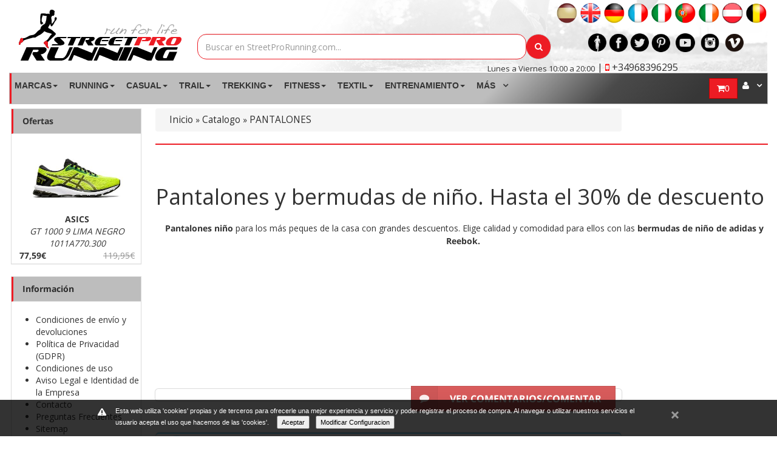

--- FILE ---
content_type: text/html
request_url: https://www.streetprorunning.com/563-pantalones-junior
body_size: 64346
content:

	
<!DOCTYPE html PUBLIC "-//W3C//DTD XHTML 1.0 Strict//EN" "http://www.w3.org/TR/xhtml1/DTD/xhtml1-strict.dtd">
<html xmlns="http://www.w3.org/1999/xhtml" xml:lang="es" lang="es">

<head>
    <!-- Google Tag Manager -->
    <script>(function(w,d,s,l,i){w[l]=w[l]||[];w[l].push({'gtm.start':
                new Date().getTime(),event:'gtm.js'});var f=d.getElementsByTagName(s)[0],
            j=d.createElement(s),dl=l!='dataLayer'?'&l='+l:'';j.async=true;j.src=
            'https://www.googletagmanager.com/gtm.js?id='+i+dl;f.parentNode.insertBefore(j,f);
        })(window,document,'script','dataLayer','GTM-TTCZC4');</script>
    <!-- End Google Tag Manager -->

	<meta name="msvalidate.01" content="94A035274C9708E73BA09DB2BE5C2E20" />
    <meta name="robots" content="index, follow" />
	<link rel="alternate" hreflang="x-default" href="https://www.streetprorunning.com/563-pantalones-junior" /><link rel="alternate" hreflang="es" href="https://www.streetprorunning.com/563-pantalones-junior" /><link rel="alternate" hreflang="en" href="https://www.streetprorunning.com/uk/563-child-sweatpants" /><link rel="alternate" hreflang="de" href="https://www.streetprorunning.com/de/563-kinderhosen" /><link rel="alternate" hreflang="fr" href="https://www.streetprorunning.com/fr/563-pantalons-enfant" /><link rel="alternate" hreflang="it" href="https://www.streetprorunning.com/it/563-pantaloni-bambino" /><link rel="alternate" hreflang="pt" href="https://www.streetprorunning.com/pt/563-calca-junior" /><link rel="alternate" hreflang="en" href="https://www.streetprorunning.com/ie/563-child-sweatpants" /><link rel="alternate" hreflang="de" href="https://www.streetprorunning.com/at/563-kinderhosen" /><link rel="alternate" hreflang="fr" href="https://www.streetprorunning.com/be/563-pantalons-enfant" />		<link rel="canonical" href="https://www.streetprorunning.com/563-pantalones-junior" />
	

	<meta name="country" content="spain" />
	<meta name="geo.region" content="spain" />
	<meta name="lang" content="es" />
	<meta http-equiv="content-language" content="es" />
	<meta http-equiv="Content-Type" content="text/html; charset=iso-8859-1" />
	<meta name="viewport" content="width=device-width, initial-scale=1">
    		<title>Pantalones Nino | Super Ofertas en Bermudas nino Adidas y Reebok</title>

	<base href="https://www.streetprorunning.com/" />

	<link media="print" onload="this.media='all'"  rel="stylesheet" type="text/css" href="ext/jquery/ui/redmond/jquery-ui-1.8.6-osc.css" />
		<script type="text/javascript" src="/ext/jquery/jquery-1.7.1.min.js"></script>
		<!--  -->
	<script async type="text/javascript" src="/ext/jquery/ui/jquery-ui-1.8.6.min.js"></script>
		<script type="text/javascript" src="/ext/js/jcarousellite.min.js" async></script>
		<script src="/slider_interno/js/bjqs-1.3.min.js" async></script>
	<!--<script type="text/javascript" src="/ext/jalert/jquery.alerts.mod.min.js"></script>-->
	<script type="text/javascript">!function(r){r.alerts={verticalOffset:-75,horizontalOffset:0,repositionOnResize:!0,overlayOpacity:.01,overlayColor:"#FFF",draggable:!0,okButton:"&nbsp;OK&nbsp;",cancelButton:"&nbsp;Cancel&nbsp;",dialogClass:null,alert:function(p,e,o){null==e&&(e="Alert"),r.alerts._show(e,p,null,"alert",function(p){o&&o(p)})},confirm:function(p,e,o){null==e&&(e="Confirm"),r.alerts._show(e,p,null,"confirm",function(p){o&&o(p)})},prompt:function(p,e,o,t){null==o&&(o="Prompt"),r.alerts._show(o,p,e,"prompt",function(p){t&&t(p)})},message:function(p,e,o){null==e&&(e="Mensaje"),r.alerts._show(e,p,null,"message",function(p){o&&o(p)})},warning:function(p,e,o){null==e&&(e="Advertencia"),r.alerts._show(e,p,null,"warning",function(p){o&&o(p)})},error:function(p,e,o){null==e&&(e="Error"),r.alerts._show(e,p,null,"error",function(p){o&&o(p)})},_show:function(p,e,o,t,i){r.alerts._hide(),r.alerts._overlay("show"),r("BODY").append('<div id="popup_container"><h1 id="popup_title"></h1><div id="popup_content"><div id="popup_message"></div></div></div>'),r.alerts.dialogClass&&r("#popup_container").addClass(r.alerts.dialogClass);var n=r.browser.msie&&parseInt(r.browser.version)<=6?"absolute":"fixed";switch(r("#popup_container").css({position:n,zIndex:99999,padding:0,margin:0}),r("#popup_title").text(p),r("#popup_content").addClass(t),r("#popup_message").text(e),r("#popup_message").html(r("#popup_message").text().replace(/\n/g,"<br />")),r("#popup_container").css({minWidth:r("#popup_container").outerWidth(),maxWidth:r("#popup_container").outerWidth()}),r.alerts._reposition(),r.alerts._maintainPosition(!0),t){case"alert":r("#popup_message").after('<div id="popup_panel"><input type="button" value="'+r.alerts.okButton+'" id="popup_ok" /></div>'),r("#popup_ok").click(function(){r.alerts._hide(),i(!0)}),r("#popup_ok").focus().keypress(function(p){13!=p.keyCode&&27!=p.keyCode||r("#popup_ok").trigger("click")});break;case"confirm":r("#popup_message").after('<div id="popup_panel"><input type="button" value="'+r.alerts.okButton+'" id="popup_ok" /> <input type="button" value="'+r.alerts.cancelButton+'" id="popup_cancel" /></div>'),r("#popup_ok").click(function(){r.alerts._hide(),i&&i(!0)}),r("#popup_cancel").click(function(){r.alerts._hide(),i&&i(!1)}),r("#popup_ok").focus(),r("#popup_ok, #popup_cancel").keypress(function(p){13==p.keyCode&&r("#popup_ok").trigger("click"),27==p.keyCode&&r("#popup_cancel").trigger("click")});break;case"prompt":r("#popup_message").append('<br /><input type="text" size="30" id="popup_prompt" />').after('<div id="popup_panel"><input type="button" value="'+r.alerts.okButton+'" id="popup_ok" /> <input type="button" value="'+r.alerts.cancelButton+'" id="popup_cancel" /></div>'),r("#popup_prompt").width(r("#popup_message").width()),r("#popup_ok").click(function(){var p=r("#popup_prompt").val();r.alerts._hide(),i&&i(p)}),r("#popup_cancel").click(function(){r.alerts._hide(),i&&i(null)}),r("#popup_prompt, #popup_ok, #popup_cancel").keypress(function(p){13==p.keyCode&&r("#popup_ok").trigger("click"),27==p.keyCode&&r("#popup_cancel").trigger("click")}),o&&r("#popup_prompt").val(o),r("#popup_prompt").focus().select();break;case"message":r("#popup_message").after('<div id="popup_panel"><input type="button" value="'+r.alerts.okButton+'" id="popup_ok" /></div>'),r("#popup_ok").click(function(){r.alerts._hide(),i(!0)}),r("#popup_ok").focus().keypress(function(p){13!=p.keyCode&&27!=p.keyCode||r("#popup_ok").trigger("click")});break;case"warning":r("#popup_message").after('<div id="popup_panel"><input type="button" value="'+r.alerts.okButton+'" id="popup_ok" /></div>'),r("#popup_ok").click(function(){r.alerts._hide(),i(!0)}),r("#popup_ok").focus().keypress(function(p){13!=p.keyCode&&27!=p.keyCode||r("#popup_ok").trigger("click")});break;case"error":r("#popup_message").after('<div id="popup_panel"><input type="button" value="'+r.alerts.okButton+'" id="popup_ok" /></div>'),r("#popup_ok").click(function(){r.alerts._hide(),i(!0)}),r("#popup_ok").focus().keypress(function(p){13!=p.keyCode&&27!=p.keyCode||r("#popup_ok").trigger("click")})}if(r.alerts.draggable)try{r("#popup_container").draggable({handle:r("#popup_title")}),r("#popup_title").css({cursor:"move"})}catch(p){}},_hide:function(){r("#popup_container").remove(),r.alerts._overlay("hide"),r.alerts._maintainPosition(!1)},_overlay:function(p){switch(p){case"show":r.alerts._overlay("hide"),r("BODY").append('<div id="popup_overlay"></div>'),r("#popup_overlay").css({position:"absolute",zIndex:99998,top:"0px",left:"0px",width:"100%",height:r(document).height(),background:r.alerts.overlayColor,opacity:r.alerts.overlayOpacity});break;case"hide":r("#popup_overlay").remove()}},_reposition:function(){var p=r(window).height()/2-r("#popup_container").outerHeight()/2+r.alerts.verticalOffset,e=r(window).width()/2-r("#popup_container").outerWidth()/2+r.alerts.horizontalOffset;p<0&&(p=0),e<0&&(e=0),r.browser.msie&&parseInt(r.browser.version)<=6&&(p+=r(window).scrollTop()),r("#popup_container").css({top:p+"px",left:e+"px"}),r("#popup_overlay").height(r(document).height())},_maintainPosition:function(p){if(r.alerts.repositionOnResize)switch(p){case!0:r(window).bind("resize",r.alerts._reposition);break;case!1:r(window).unbind("resize",r.alerts._reposition)}}},jAlert=function(p,e,o){r.alerts.alert(p,e,o)},jConfirm=function(p,e,o){r.alerts.confirm(p,e,o)},jPrompt=function(p,e,o,t){r.alerts.prompt(p,e,o,t)},jMessage=function(p,e,o){r.alerts.message(p,e,o)},jWarning=function(p,e,o){r.alerts.warning(p,e,o)},jError=function(p,e,o){r.alerts.error(p,e,o)}}(jQuery);</script>	<script async defer type="text/javascript" src="https://cdn.pagamastarde.com/pmt-js-client-sdk/3/js/client-sdk.min.js">
	</script>
        <script type="text/javascript">
            $(document).ready(function() {
			//pmtClient.setPublicKey('pk_93f71200ed8c5ab76451e052');
			//pmtClient.simulator.init();
		});
	</script>
	
	<script async type="text/javascript" src="/ext/jquery/fancybox/jquery.fancybox-1.3.4.pack.js"></script>
	<!--<script type="text/javascript" src="/ext/jquery/jquery.equalheights.js"></script>-->
	<script async src="/ext/jquery/jquery.easing.1.3.js" type="text/javascript"></script>
	<script async src="/ext/jquery/jquery.kwicks-1.5.1.js" type="text/javascript"></script>
	<script type="text/javascript" src="javascript/superfish.js" async></script>
	<link rel="stylesheet" type="text/css" href="ext/960gs/960_24_col.css" />
	<link media="print" onload="this.media='all'" rel="stylesheet" type="text/css" href="/ext/jquery/fancybox/jquery.fancybox-1.3.4.css" />
	<link media="print" onload="this.media='all'" rel="stylesheet" type="text/css" media="screen" href="css/superfish.css?v=1604797126" />
		<link media="print" onload="this.media='all'" rel="stylesheet" type="text/css" media="screen" href="css/superfish-vertical.css">

		<link media="print" onload="this.media='all'" rel="stylesheet" type="text/css" href="ext/js/liquidslider/liquid-slider.css?v=1604797126" />
	<link media="print" onload="this.media='all'"rel="stylesheet" type="text/css" href="css/stylesheet.css?v=1604797126" />
	<link media="print" onload="this.media='all'" rel="stylesheet" type="text/css" href="css/constants.css?v=1604797126" />
	<link rel="stylesheet" type="text/css" href="css/style.css?v=1604797126" />
		<link media="print" onload="this.media='all'" rel="stylesheet" type="text/css" href="css/style_boxes.css?v=1604797126" />
		<link media="print" onload="this.media='all'" rel="stylesheet" type="text/css" href="/ext/jalert/jquery.alerts.css" />
		<link media="print" onload="this.media='all'" rel="stylesheet" type="text/css" href="css/css3.css?v=1604797126" />
	<link media="print" onload="this.media='all'" rel="stylesheet" type="text/css" href="css/buttons.css?v=1604797126" />
	<link media="print" onload="this.media='all'" rel="stylesheet" type="text/css" href="css/kwicks-slider.css?v=1604797126" />
	<link media="print" onload="this.media='all'" rel="stylesheet" type="text/css" href="css/animations.css?v=1604797126" />

	<!--<link rel="stylesheet" type="text/css" href="-->
		<!--"/>-->
	<link media="print" onload="this.media='all'" rel="stylesheet" type="text/css" href="ext/js/pe.kenburns/themes/default/skin.min.css?v=1604797126" />
		<link media="print" onload="this.media='all'" rel="stylesheet" type="text/css" href="css/site_mini_not.css">

		<!-- Bootstrap -->
	<link href="/MegaNavbar/assets/plugins/bootstrap/css/bootstrap.min.css" rel="stylesheet">
		<!-- Font Awesome -->
	<link media="print" onload="this.media='all'" href="/MegaNavbar/assets/plugins/font-awesome/css/font-awesome.min.css" rel="stylesheet">
	<!-- Simple Line Icons -->
	<link media="print" onload="this.media='all'" href="/MegaNavbar/assets/plugins/simple-line-icons/simple-line-icons.css" rel="stylesheet">
	<!-- MegaNavbar-->
	<link media="print" onload="this.media='all'" rel="stylesheet" type="text/css" href="MegaNavbar/assets/css/MegaNavbar.min.css?v=1604797124">
	<link media="print" onload="this.media='all'" rel="stylesheet" type="text/css" href="MegaNavbar/assets/css/skins/navbar-inverse.css?v=1604797124">
	<link media="print" onload="this.media='all'" rel="stylesheet" type="text/css" href="MegaNavbar/assets/css/animation/animation.css?v=1604797124">

				<link rel="canonical" href="https://www.streetprorunning.com/563-pantalones-junior" />
			<link rel="shortcut icon" href="favicon.png" />
	<!--<script type="text/javascript" src="ext/js/js.js?v=1604797126"></script>-->
	<!--<script type="text/javascript" src="ext/js/cookie.js?v=1604797126"></script>-->
    <script type="text/javascript">document.write("<style>.msgcookie{display:block;z-index:16000002;position:fixed;bottom:0;/*height:50px;*/width:100%;background:rgba(0,0,0,0.8);color:#fff;font-size:11px;font-family:sans-serif}.msgcookie p{width:960px;margin:0 auto;background:url(./ext/js/cookie.png) 0 0 no-repeat;padding:10px 0 0 30px}.msgcookie p a:link,.msgcookie p a:active,.msgcookie p a:visited,.msgcookie p a:hover{color:#fff}.msgcookie a.close{float:right;display:block;width:16px;height:50px;background:url(./ext/js/cookie.png) 0 -45px no-repeat;overflow:hidden;text-indent:-80px;opacity:0.5;margin:0 0 0 40px}a.close:hover{opacity:1}</style>");



/*!
 * jQuery Cookie Plugin v1.4.0
 * https://github.com/carhartl/jquery-cookie
 *
 * Copyright 2013 Klaus Hartl
 * Released under the MIT license
 */
(function (factory) {
	if (typeof define === 'function' && define.amd) {
		// AMD. Register as anonymous module.
		define(['jquery'], factory);
	} else {
		// Browser globals.
		factory(jQuery);
	}
}(function ($) {

	var pluses = /\+/g;

	function encode(s) {
		return config.raw ? s : encodeURIComponent(s);
	}

	function decode(s) {
		return config.raw ? s : decodeURIComponent(s);
	}

	function stringifyCookieValue(value) {
		return encode(config.json ? JSON.stringify(value) : String(value));
	}

	function parseCookieValue(s) {
		if (s.indexOf('"') === 0) {
			// This is a quoted cookie as according to RFC2068, unescape...
			s = s.slice(1, -1).replace(/\\"/g, '"').replace(/\\\\/g, '\\');
		}

		try {
			// Replace server-side written pluses with spaces.
			// If we can't decode the cookie, ignore it, it's unusable.
			// If we can't parse the cookie, ignore it, it's unusable.
			s = decodeURIComponent(s.replace(pluses, ' '));
			return config.json ? JSON.parse(s) : s;
		} catch(e) {}
	}

	function read(s, converter) {
		var value = config.raw ? s : parseCookieValue(s);
		return $.isFunction(converter) ? converter(value) : value;
	}

	var config = $.cookie = function (key, value, options) {

		// Write
		if (value !== undefined && !$.isFunction(value)) {
			options = $.extend({}, config.defaults, options);

			if (typeof options.expires === 'number') {
				var days = options.expires, t = options.expires = new Date();
				t.setDate(t.getDate() + days);
			}
			options.path = "/";
			return (document.cookie = [
				encode(key), '=', stringifyCookieValue(value),
				options.expires ? '; expires=' + options.expires.toUTCString() : '', // use expires attribute, max-age is not supported by IE
				options.path    ? '; path=' + options.path : '',
				options.domain  ? '; domain=' + options.domain : '',
				options.secure  ? '; secure' : ''
			].join(''));
		}

		// Read

		var result = key ? undefined : {};

		// To prevent the for loop in the first place assign an empty array
		// in case there are no cookies at all. Also prevents odd result when
		// calling $.cookie().
		var cookies = document.cookie ? document.cookie.split('; ') : [];

		for (var i = 0, l = cookies.length; i < l; i++) {
			var parts = cookies[i].split('=');
			var name = decode(parts.shift());
			var cookie = parts.join('=');

			if (key && key === name) {
				// If second argument (value) is a function it's a converter...
				result = read(cookie, value);
				break;
			}

			// Prevent storing a cookie that we couldn't decode.
			if (!key && (cookie = read(cookie)) !== undefined) {
				result[name] = cookie;
			}
		}

		return result;
	};

	config.defaults = {};

	$.removeCookie = function (key, options) {
		if ($.cookie(key) === undefined) {
			return false;
		}

		// Must not alter options, thus extending a fresh object...
		$.cookie(key, '', $.extend({}, options, { expires: -1 }));
		return !$.cookie(key);
	};

}));



/*
$(document).ready(function() 
{
	if (!$.cookie("msgcookie"))
	{
		$("body").prepend("<div class='msgcookie'><p><a style='cursor:pointer' class='close'></a>Esta web utiliza 'cookies' propias y de terceros para ofrecerle una mejor experiencia y servicio y poder registrar el proceso de compra. Al navegar o utilizar nuestros servicios el usuario acepta el uso que hacemos de las 'cookies'. <a style='cursor:pointer' class='masinfocookies'>M&aacute;s informaci&oacute;n</a></p></div>");
		
		$(".close").click(function(e) {
			e.preventDefault();
			$.cookie('msgcookie', 'aceptado');
			$(".msgcookie").fadeOut();
		});
		
		$(".masinfocookies").click(function(e) {
			e.preventDefault();
			$.cookie('msgcookie', 'aceptado');
			$(".msgcookie").fadeOut();
			location.href = "./cookies-informacion.php";
		});
	}
});
*/
</script>    <script type="text/javascript">$(function(){
	$('.contentPadd h3').first().addClass('first_h3');
	$('.contentPadd.loginPage h3').addClass('first_h3');
	$('.contentInfoText, .contentInfoBlock').last().addClass('marg-bottom');
	$('.loginPage .contentInfoText').addClass('marg-top');

	$('.cart th').last().css('border-right','0px');
	$('.cart_prods').css('border-width','0px 1px 1px 0px');
	$('.cart_update').css('border-width','0px 1px 1px 0px');
	$('.cart_price').css('border-width','0px 0px 1px 0px');
	$('.cart_total td:nth-child(2)').css('border-width','1px 1px 0px 0px');
	$('.desc p').first().css('padding-top','0px');

	$('ul').each(function (ul) {
		$(this).find('li').first().addClass('first');
		$(this).find('li').last().addClass('last');
	});
	$('.prods_content').each(function (div) {
		$(this).find('ul.row').first().addClass('first');
		$(this).find('ul.row').last().addClass('last');
	});
});
$(function(){
	var keeper=$('.wrapper_pic_div'),
	zoomPic=$('.wrapper_pic_zoom, ').css({opacity:0})
	keeper
	.bind('mouseenter',function(){
		zoomPic
		.stop()
		.animate({opacity:1})

	})
	.bind('mouseleave',function(){
		zoomPic
		.stop()
		.animate({opacity:0})
	})

})



</script>	<script type="text/javascript">
		$(document).ready(function() {
			window.language = 'es';
			window.idLangugae = 2;
			if (!$.cookie("msgcookie")) {
				$("body").prepend("<div class='msgcookie'><p><a style='cursor:pointer' class='close'></a>Esta web utiliza 'cookies' propias y de terceros para ofrecerle una mejor experiencia y servicio y poder registrar el proceso de compra. Al navegar o utilizar nuestros servicios el usuario acepta el uso que hacemos de las 'cookies'. <input type='button' class='masinfocookies' name='aceptar_cookie' id='aceptar_cookie' value='Aceptar' style='margin-right: 10px;margin-left: 10px;color: black;'><input type='button' style='color: black;' name='conf_cookie' id='conf_cookie' value='Modificar Configuracion'><br><div id='mas_info_cookie' style='display: none;width: 960px;margin: 0 auto;'><h3>Modifica tu configuracion</h3><br>&iquest;C&oacute;mo puedes configurar o deshabilitar tus cookies?<br>Puedes permitir, bloquear o eliminar las cookies instladas en su equipo mediante la configuraci&oacute;n de las opciones de tu navegador de Internet. <br>En caso de que no permitas la instalaci&oacute;n de cookies en tu navegador es posible que no puedas acceder a algunos de los servicios y que tu experiencia en nuestra web pueda resultar menos satisfactoria. <a style='cursor:pointer' class='masinfocookies'>M&aacute;s informaci&oacute;n</a><br>En los siguientes enlaces tienes a tu disposici&oacute;n toda la informaci&oacute;n para configurar o deshabilitar tus cookies en cada navegador: <br><ul><li><a target='_blank' rel='noopener noreferrer' href='https://support.google.com/chrome/answer/95647?hl=es'>Google Chrome</a></li><li><a target='_blank' rel='noopener noreferrer' href='https://support.mozilla.org/es/kb/habilitar-y-deshabilitar-cookies-sitios-web-rastrear-preferencias'>Mozilla Firefox</a></li><li><a target='_blank' rel='noopener noreferrer' href='https://support.microsoft.com/es-es/help/17442/windows-internet-explorer-delete-manage-cookies'>Internet Explorer</a></li><li><a target='_blank' rel='noopener noreferrer' href='https://support.apple.com/es-es/guide/safari/manage-cookies-and-website-data-sfri11471/mac'>Safari</a></li> <li><a target='_blank' rel='noopener noreferrer' href='https://support.apple.com/es-es/HT201265'>Safari para IOS (iPhone y iPad)</a></li><li><a target='_blank' rel='noopener noreferrer' href='https://support.google.com/chrome/answer/2392971?hl=es'>Chrome para Android</a></li></ul><br><br><input type='button' style='color: black;' id='menos_info_cookie' value='Ocultar'></div></p></div>");

				$(".close").click(function(e) {
					e.preventDefault();
					$.cookie('msgcookie', 'aceptado');
					$(".msgcookie").fadeOut();
				});

                $("#conf_cookie").click(function(e) {
                    e.preventDefault();
                    $("#mas_info_cookie").css("display", "")
                });

                $("#menos_info_cookie").click(function(e) {
                    e.preventDefault();
                    $("#mas_info_cookie").css("display", "none")
                });

				$(".masinfocookies").click(function(e) {
					e.preventDefault();
					$.cookie('msgcookie', 'aceptado');
					$(".msgcookie").fadeOut();
				});
			}
		});
	</script>

<!--	<script language="JavaScript" type="text/javascript" src="--><!--" async></script>-->
    <style>
    .dfd-branding{
        display:none!important;
    }
    .doofinderLogo{
        display:none!important;
    }

    .dfd-footer{
        display:none!important;
    }

    .df-classic{
        width: 100%!important;
        left: 0%!important;
        height:100%!important;
    }

    .df-embedded__content{
        color:black!important;
    }
    .df-aside{
        color:black!important;
        width:207px!important;
    }
    .df-panel__title{
        font-size: 15px !important;
    }
    .df-card__title{
        font-style: italic;
        font-weight:100;
        font-size:15px;
        color: #777;
        text-transform: uppercase;
        padding:15px
    }

    .df-results{
        min-width:320px !important;
        grid-template-columns: repeat(auto-fill,minmax(320px,1fr)) !important;
    }


    .df-results a{
        color:black;
    }

    .df-card__image{
        border: 1px solid #00000024;
        position: relative;
        display: block;
        line-height: 0em;
        height: 200px !important;
        width: 320px !important;


    }
    .df-card__content{
        background: none repeat scroll 0 0 #FFFFFF;
        height:138px;
        width: 320px;
        border: 1px solid #00000024;
    }

    [data-layout=grid] .df-card__image{
        margin: 0px !important;
    }

    .df-card__main{
        margin-top: 10px;
        margin-bottom: 10px;
        padding: 5px !important;
    }
    .df-boton-comprar{
        display: inline-block;
        padding: 6px 12px;
        margin-bottom: 0;
        font-size: 14px;
        font-weight: 400;
        line-height: 1.42857143;
        text-align: center;
        white-space: nowrap;
        vertical-align: middle;
        touch-action: manipulation;
        cursor: pointer;
        user-select: none;
        background-image: none;
        border: 1px solid transparent;
        margin-top: 5px;
        color: white !important;
        background-color: #505050 !important;
        float: right;
        border-color: #ccc;
        margin-right: 6px;
        top:-8px;
        position: relative;
    }
    }

    .df-boton-comprar-text{

    }

    .df-card__price--old{
        color: #979797;
        font-weight: normal;
        display: inline-block;
        margin-top: 0px;
        margin-left: 0px;
        right: 12px;
        position: relative;
    }

    .df-card__price--new{
        font-size: 24px;
        margin-left: 6px;
        color: #d81407;
        font-weight:700;
        right: 5px;
        font-family: "Open Sans",sans-serif;
        position: relative;

    }

    div[data-facet="talla zapatilla"] .df-term__count {
        display: none;
    }

    div[data-facet="talla zapatilla"] .df-term{
        height: 39px;
        width: 36px;
        float: left;
        border: 1px solid;
        text-align: center;
        padding: 12px 2px 5px 0px;
        margin: 5px;
        font-size: 15px;
        display: block !important;
        line-height: 12px;
    }

    .df-slider .noUi-tooltip{
        font-size: 18px;
        font-weight: bold;
    }

    .df-embedded a{
        color:black;
    }

    a[data-change-layout="list"]{
        display: none;
    }

    div[data-facet="talla zapatilla"] .df-term[data-selected]>* {
        font-weight: 700;
        font-size: 16px;
        position: relative;
        top: 1px;
        left: 2px;
    }



    div[data-facet="talla textil"] .df-term__count {
        display: none;
    }

    div[data-facet="talla textil"] .df-term{
        height: 29px;
        width: auto;
        float: left;
        border: 1px solid;
        padding: 4px 7px 3px 6px;
        margin: 3px;
        font-size: 13px;
        display: block !important;
        text-align: center;
    }

    .df-term[data-selected]{
        border-radius: 9px;
        border: 3px solid !important;
        border-color: #04233a!important;
    }

    div[data-facet="talla textil"] .df-term[data-selected]>* {
        font-weight: 700;
        font-size: 16px;
        position: relative;
        top: 1px;
        left: 2px;
    }
</style>


<script type="text/x-mustache-template" id="categorias_template">
    {{#is_first}}
    {{#banner}}
    <div class="df-banner">
        <a {{#blank}}target="_blank" rel="noopener noreferer"{{/blank}} href="{{link}}" data-role="banner" data-banner="{{id}}">
        {{#image}}
        <img src="{{#remove-protocol}}{{image}}{{/remove-protocol}}">
        {{/image}}
        {{#html_code}}
        {{{html_code}}}
        {{/html_code}}
        </a>
    </div>
    {{/banner}}
    {{/is_first}}
    {{#total}}
    {{#results}}
    <div class="df-card" data-role="result">
        <a class="df-card__main" href="{{#url-params}}{{{link}}}{{/url-params}}" data-role="result-link" data-dfid="{{dfid}}">

            {{#image_link}}
            <figure class="df-card__image">
                {{#pisada}}
                <div style="left: 5px; top: 131px; padding: 13px 4px 15px 2px;" class="title_propiedad">{{pisada}}</div>
                {{/pisada}}
                                    {{#descuento}}
                    <div style="padding:10px;" class="title_promo"><b> -{{descuento}}%</b></div>
                    {{/descuento}}
                
                <img src="{{#remove-protocol}}{{image_link}}{{/remove-protocol}}" alt="{{title}}">
            </figure>
            {{/image_link}}
            <div class="df-card__content">

                <div class="df-card__description">{{{description}}}</div>

                {{#price}}
                <div class="df-card__pricing">
                    {{#marca_img}}
                    <img style="height:24px;width:43px" src="{{marca_img}}">
                    {{/marca_img}}
                    <div class="df-card__title">{{title}}</div>
                       <span class="df-card__price df-card__price--new">
                                {{#format-currency}}{{sale_price}}{{/format-currency}}
                            </span>
                     <span class="df-card__price {{#sale_price}}df-card__price--old{{/sale_price}}">
                         {{#format-currency}} {{price}}{{/format-currency}}
                     </span>
                    {{#sale_price}}

                    {{/sale_price}}
                    <strong class="df-boton-comprar">
                        <i style="margin-right: 4px; font-size: 18px;" class="fa fa-shopping-cart"></i><span class="df-boton-comprar-text">COMPRAR</span>
                    </strong>
                </div>
                {{/price}}
                {{#df_rating}}
                <div>
                    <div class="df-rating" title="{{df_rating}}">
                        <div class="df-rating__value" style="width: {{#rating-percent}}{{df_rating}}{{/rating-percent}}">
                            <i>â˜…</i><i>â˜…</i><i>â˜…</i><i>â˜…</i><i>â˜…</i>
                        </div>
                        <div class="df-rating__placeholder">
                            <i>â˜…</i><i>â˜…</i><i>â˜…</i><i>â˜…</i><i>â˜…</i>
                        </div>
                    </div>
                </div>
                {{/df_rating}}
            </div>
        </a>
    </div>
    {{/results}}
    {{/total}}
    {{^total}}
    {{#noResultsHTML}}{{{noResultsHTML}}}{{/noResultsHTML}}
    {{^noResultsHTML}}
    <p class="df-no-results">{{#translate}}Sorry, no results found.{{/translate}}</p>
    {{/noResultsHTML}}
    {{/total}}
</script>



<script>

    var doofinder_script ='//cdn.doofinder.com/media/js/doofinder-classic.7.latest.min.js';
    var loggedIn= '';
    var customerzone = '';
    var customercountryid= '';


    
        var cliente_gold = false;
    


    const UpdateCardHook = {
        mounted() {
            this.changeResults = () => {
                const dfPricing = document.querySelectorAll('.dfd-card-pricing');
                const dfPricingApp = document.querySelectorAll('.dfd-card-pricing-app');
                for (let i = 0; i < dfPricing.length; i++) {
                    if(cliente_gold){
                        dfPricing[i].remove();
                        dfPricingApp[i].hidden=false;
                    }
                }
            }
        },
        updated(){
            this.changeResults();
        }
    };

    const dfLayerOptions = {
        installationId: '77c3873a-75fd-4885-bbe2-a86a405b591a',
        zone: 'eu1',
        lang: 'es-ES',
        hooks: {
            Carousel: UpdateCardHook,
            Results: UpdateCardHook,
            Layer: UpdateCardHook
        }
    };



    (function (l, a, y, e, r, s) {
        r = l.createElement(a); r.onload = e; r.async = 1; r.src = y;
        s = l.getElementsByTagName(a)[0]; s.parentNode.insertBefore(r, s);
    })(document, 'script', 'https://cdn.doofinder.com/livelayer/1/js/loader.min.js', function () {
        doofinderLoader.load(dfLayerOptions);
    });

    
    var doofinder_script ='//cdn.doofinder.com/media/js/doofinder-embedded.7.latest.min.js';
    (function(d,t){var f=d.createElement(t),s=d.getElementsByTagName(t)[0];f.async=1;
            f.src=('https:'==location.protocol?'https:':'http:')+doofinder_script;
            f.setAttribute('charset','utf-8');
            s.parentNode.insertBefore(f,s)}(document,'script')
    );
    var columnaIzquierda = "";
    var cargaInicial = true;
    var alturaIzquierda = 0;
    var ordenacion = "desc";
    var dfEmbeddedLayers = [{
        "queryInput": "#categoria_actual",
        "hashid": 'ef2bebcad71cd0167b07e3b0d8e23312',
        "zone": "eu1",
        "display": {
            "lang": "es-ES",
            "initialSearch" : "",
            "results": {
                "template": document.getElementById('categorias_template').innerHTML
            },
            "insertionPoint": "#columnLeft",
        },
        "searchParams": {
            transformer: null,
            rpp: 36,
            filter: {
                categoria_exacta: ['PANTALONES'],
            },
            sort: [
                {'sale_price': 'desc'},
            ]
        },
        "callbacks": {
            loaded: function (instance) {

                var controller = instance.layer.controller;
                controller.processors.push(function(response){
                    response.results = response.results.map(function(result){
                        result.sale_price = result['sale_price_gold'];
                        result.price = result['price_gold'];
                        return result;
                    });
                    return response;
                })

                columnaIzquierda = document.getElementById('columnLeft').innerHTML;
                alturaIzquierda = document.getElementById('columnLeft').offsetHeight;
                instance.layer.launch(null, {
                    filter: {
                        categoria_exacta: ['PANTALONES'],
                    },
                    query_name: "match_all",
                    sort: [
                        {'sale_price': ordenacion},
                    ]
                });
            },
            resultsReceived: function (res) {
                var categories = document.querySelectorAll('[data-facet="categories"]');
                var lengthfiltro = categories.length;
                for (var i = 0; i < lengthfiltro; i += 1) {
                    categories[i].style.display = 'none';
                }

                var panels = document.querySelectorAll('.df-panel__content');

                panels.forEach(function(panel) {
                    var tallaElements = panel.querySelectorAll('div[data-facet="talla zapatilla"]');

                    if (tallaElements.length > 0) {
                        var button = panel.querySelector('button');
                        if (button) {
                            button.style.display = 'block';
                            button.style.height = '1px';
                            button.style.background = '#80808059';
                            button.style.border = 'none';
                            button.style.position = 'relative';
                            button.textContent = '';
                            button.style.top = '16px';
                            button.style.padding = '0px';
                            button.style.marginBottom = '14px';
                            button.style.marginTop = '14px';
                        }else{
                            var separator = document.createElement('div');
                            separator.style.display = 'block';
                            separator.style.height = '1px';
                            separator.style.background = '#80808059';
                            separator.style.border = 'none';
                            separator.style.position = 'relative';
                            separator.textContent = '';
                            separator.style.top = '16px';
                            separator.style.padding = '0px';
                            separator.style.marginBottom = '14px';
                            separator.style.marginTop = '63px';
                            panel.appendChild(separator);
                        }
                    }
                });

                panels.forEach(function(panel) {
                    var tallaElements = panel.querySelectorAll('div[data-facet="talla textil"]');

                    if (tallaElements.length > 0) {
                        var button = panel.querySelector('button');
                        if (button) {
                            button.style.display = 'block';
                            button.style.height = '1px';
                            button.style.background = '#80808059';
                            button.style.border = 'none';
                            button.style.position = 'relative';
                            button.textContent = '';
                            button.style.top = '16px';
                            button.style.padding = '0px';
                            button.style.marginBottom = '14px';
                            button.style.marginTop = '14px';
                        }else{
                            var separator = document.createElement('div');
                            separator.style.display = 'block';
                            separator.style.height = '1px';
                            separator.style.background = '#80808059';
                            separator.style.border = 'none';
                            separator.style.position = 'relative';
                            separator.textContent = '';
                            separator.style.top = '16px';
                            separator.style.padding = '0px';
                            separator.style.marginBottom = '14px';
                            separator.style.marginTop = '63px';
                            panel.appendChild(separator);
                        }
                    }
                });

                if (!cargaInicial){
                    $(".descripcion_categoria").hide();
                    $("#bodyContent").hide();
                    $("#columnLeft").css("width","1243").css("left","0px");
                   // $(".container_20 .push_5").css("left","-116px");
                    $("#contenedor_productos_dinamico").css('width','1243');
                }
                var altura_resultados =  $('#df-results__embedded').height();
                if (cargaInicial){
                    cargaInicial = false;
                    $('#df-aside__embedded').append(columnaIzquierda);
                }

                $('#embedded').css('max-height',5000+"px")

            }
        }
    }];

    




</script>
	<script async type="text/javascript" src="ext/jquery/jquery.nouislider.js?v=1604797126"></script>
	<link media="print" onload="this.media='all'" rel="stylesheet" type="text/css" href="ext/jquery/jquery.nouislider.css?v=1604797126" />
	<script src="/semantic/packaged/javascript/semantic.min.js"></script>
	<link async rel="stylesheet" type="text/css" href="/semantic/packaged/css/semantic.css" />
		<script async type="text/javascript" src="ext/js/jquery.countdown.js?v=1604797126"></script>
	<script async type="text/javascript" src="ext/js/pe.kenburns/jquery.pixelentity.kenburnsSlider.min.js?v=1604797126"></script>
	<script async type="text/javascript" src="ext/js/miniNotification.js?v=1604797126"></script>

	
	<script async type="text/javascript" src="comentarios/comentarios.js?v=1604797126"></script>
	<script language="JavaScript" type="text/javascript" src="/ext/typed.js"></script>
	<script type="text/javascript" src="/ext/js/liquidslider/jquery.liquid-slider.js"></script>
	<script async type="text/javascript" src="/ext/js/liquidslider/jquery.easing.1.3.js"></script>
	<script async type="text/javascript" src="/ext/js/liquidslider/jquery.touchSwipe.js"></script>
	<script src="/MegaNavbar/assets/plugins/bootstrap/js/bootstrap.min.js"></script>
	<style type="text/css">
		.peKenBurns {
			max-width: 1250px;
			height: 401px;
			left: 15px;
			top: -5px;
		}

		.peKenBurns .peKb_slides {
			padding: 0px;
			-moz-border-radius: 0px;
			-webkit-border-radius: 0px;
			border-radius: 0px;
		}

			</style>

	<script type="text/javascript">
				$(function() {
			$('#slider-id').liquidSlider();
			$('#slider-id').show();
		});

		$.ajax({
		    method: "GET",
		    url: "runner_session.php",
		}).done(function(data) {
		    if (data.trim()!='si' && data.trim() != 'desactivar'){
		        		        $('#running_oferta').modal('show');
		        		        $.ajax({
		            method: "GET",
		            url: "runner_session.php",
		            data: { iniciar_runner: "si" }
		        });
		    }
		});


					$(document).ready(function() {

                $('#runner_interactivo').hide();
				posicion = $('#runner_interactivo').offset().left;
				top_pos = $('#runner_interactivo').offset().top;
				ancho = $(window).width();
				direccion = 'derecha';
				intentos = 0;


				$.ajax({
					method: "GET",
					url: "runner_session.php",
				}).done(function(data) {
					if (data.trim() == 'desactivar') {
						$('#runner_interactivo').hide();
					} else {
						$('#runner_interactivo').show();

					}
				});

				$('body').mousemove(function(event) {

					corriendo();

					if (posicion >= ancho || posicion <= 0) {
						posicion = 10;
						top_pos = top_pos + 100;
						irDerecha();
					}

					if (top_pos > 800) {
						top_pos = 0;
						irDerecha();
					}

					if (direccion == 'derecha') {
						posicion = posicion + 5;
					} else {
						posicion = posicion - 5;
					}

					$("#runner_interactivo").css('left', posicion + 'px');
					$("#runner_interactivo").css('top', top_pos + 'px');

				});


				$('#cuerpo_runner').mouseover(function() {
					if (direccion == 'derecha') {
						if (intentos > 10) {
							irDerecha();
						} else {
							posicion = posicion - 70;
							irIzquierda();
						}

					} else {
						posicion = posicion + 70;
						irDerecha();
					}
				});

			});


			function mostrarBanner() {
				detenido();
									numero = getRandomInt(1, 10);
					$('#running_oferta_actual').attr('src', '/images/logo/' + numero + '-premio-pop-up-running_mago.jpg');
								$('#running_oferta').modal('show');


			}

			function getRandomInt(min, max) {
				return Math.floor(Math.random() * (max - min)) + min;
			}

			function detenido() {
									//$("#imagen_bolt").attr("src", "https://www.streetprorunning.com/images/logo/rey_caminando.gif");
							}

			function corriendo() {
									if ($("#imagen_bolt").attr("src") != "https://www.streetprorunning.com/images/logo/rey_caminando.gif") {
						//$("#imagen_bolt").attr("src", "https://www.streetprorunning.com/images/logo/rey_caminando.gif");
					}
				
			}


			function irDerecha() {
				intentos++;
				direccion = 'derecha';
				$("#runner_interactivo").css({
					"transform": "scaleX(1)",
					"-moz-transform": "scaleX(1)",
					"-o-transform": "scaleX(1)",
					"-webkit-transform": "scaleX(1)",
					"filter": "FlipH",
					"-ms-filter": "FlipH"
				});
			}

			function irIzquierda() {
				intentos++;
				direccion = 'izquierda';
				$("#runner_interactivo").css({
					"transform": "scaleX(-1)",
					"-moz-transform": "scaleX(-1)",
					"-o-transform": "scaleX(-1)",
					"-webkit-transform": "scaleX(-1)",
					"filter": "FlipH",
					"-ms-filter": "FlipH"
				});
			}
			</script>

	<script type="text/javascript">
		window.dataLayer = window.dataLayer || [];
		$(document).ready(function() {
						$("ul.sf-menu").superfish();
			$("a#inline").fancybox();

			/// CARGA EL CARRITO POR AJAX PARA QUE SEA COHERENTE CON LA CACHE
			$.ajax({
				type: "POST",
				url: "/car_count.php",
				success: function(data) {
					$('#cantidad_articulos_carrito_cesta').html(data.trim());
					$('#cantidad_articulos_carrito_cesta').show();
				}
			});

			$('#estellas_comentarios').rating();

			$('#estellas_comentarios_media').rating();
			$('#estellas_comentarios_media').rating('disable');

			$('#estellas_comentarios').rating('set rating', 5, 5);

		});

		function agregarCarrito(id_producto, atributo = '', atributo_tipo = '', recargar = true) {

			if (atributo == "") {
				$('.boton_cn_pro_' + id_producto).append('<i class="fa fa-refresh fa-spin"></i>');
			}
			dataString = "p=" + id_producto + "&recargar=" + recargar;

			$.ajax({
				type: "GET",
				data: dataString,
				url: "/product_atributos.php",
				success: function(data) {
					if (data.trim() == "SINAT") {
						dataString = "products_id=" + id_producto + "&cantidad_anadir_cesta=1&id=0";
						$.ajax({
							type: "POST",
							data: dataString,
							url: "/anadir_carrito_street.php",
							success: function(data) {
								if (recargar) {
									setTimeout('location.href = "shopping_cart.php"', 500);
								} else {
									$('.boton_cn_pro_' + id_producto).html('AGREGADO <i class="fa fa-check" aria-hidden="true"></i>');
									$('.boton_cn_pro_' + id_producto).css('background-color', '#61b161');
								}
							}
						});
					} else {
						if (atributo != "") {

							dataString = "products_id=" + id_producto + "&cantidad_anadir_cesta=1&" + atributo_tipo + "=" + atributo;
							$.ajax({
								type: "POST",
								data: dataString,
								url: "/anadir_carrito_street.php",
								success: function(data) {
									if (recargar) {
										setTimeout('location.href = "shopping_cart.php"', 500);
									} else {
										$('.boton_cn_pro_' + id_producto).html('AGREGADO <i class="fa fa-check" aria-hidden="true"></i>');
										$('.boton_cn_pro_' + id_producto).css('background-color', '#61b161');
									}

								}
							});
						} else {
							jAlert(data.trim(), 'Selecciona un Atributo para el Producto');
						}

					}
				}
			});

		}

		function enviar_mejor_oferta() {
			var error = false;
			var nombre_producto_oferta = $('#nombre_producto_oferta').val();
			var nombre_oferta = $('#nombre_oferta').val();

			if (nombre_oferta == "") {
				$('#nombre_oferta').css('border', '1px solid red');
				error = true;
			} else {
				$('#nombre_oferta').css('border', '1px solid green');
			}
			var email_oferta = $('#email_oferta').val();

			var telefono_oferta = $('#telefono_oferta').val();

			if (telefono_oferta == "") {
				$('#telefono_oferta').css('border', '1px solid red');
				error = true;
			} else {
				$('#telefono_oferta').css('border', '1px solid green');
			}
			var link_oferta = $('#link_oferta').val();
			if (link_oferta == "") {
				$('#link_oferta').css('border', '1px solid red');
				error = true;
			} else {
				$('#link_oferta').css('border', '1px solid green');
			}
			var precio_oferta = $('#precio_oferta').val();

			if (!error) {
				$('#contenido_modal_mtmo').append('<div class="ui active dimmer"><div class="ui text loader">ENVIANDO</div></div>');
				var dataString = 'nombre_producto_oferta=' + nombre_producto_oferta + '&nombre_oferta=' + nombre_oferta + '&email_oferta=' + email_oferta + '&telefono_oferta=' + telefono_oferta + '&link_oferta=' + link_oferta + '&precio_oferta=' + precio_oferta;
				//alert (dataString);return false;

				$.ajax({
					type: "POST",
					url: "/enviar_mejor_oferta.php",
					data: dataString,
					success: function(data) {
						if (data.trim() != 'OK') {
							$('#contenido_modal_mtmo').html('<div class="ui ignored red icon message"> <i class="warning icon"></i><div class="content"> <span class="header">Mensaje No enviado</span><p style="font-size: 13px; text-align: justify;"> No hemos podido enviar tu mensaje intentalo mas tarde y verifica los datos</p></div></div>');
							$('#botones-modal').hide();
							setTimeout("location.reload()", 3500);
						} else {
							$('#contenido_modal_mtmo').html('<div class="ui ignored green icon message"> <i class="checkmark icon"></i><div class="content"> <span class="header">Mensaje ENVIADO!</span><p style="font-size: 13px; text-align: justify;">Tu mensaje ha entrado en proceso de revision contactaremos contigo lo antes posible</p></div></div>');
							$('#botones-modal').hide();
							setTimeout("location.reload()", 3500);
						}
					},
					error: function(data) {
						$('#contenido_modal_mtmo').html('<div class="ui ignored red icon message"> <i class="warning icon"></i><div class="content"> <span class="header">Error Mensaje No enviado</span><p style="font-size: 13px; text-align: justify;"> No hemos podido enviar tu mensaje intentalo mas tarde y verifica los datos</p></div></div>');
						$('#botones-modal').hide();
						setTimeout("location.reload()", 3500);

					}
				});

			}
		}
	</script>


	<!--[if lt IE 9]>
<style type="text/css">
.cart_products_options,
.contentPadd.txtPage,
.ui-dialog,
.ui-dialog-titlebar,
.cart,
.ui-progressbar,
.ui-datepicker,
.input-width,
.result1_top,
.result2_top,
.prods_info .infoBoxContents,
.prod_info_next,
.infoBoxWrapper .infoBoxHeading,
.welcome,
.customer_greeting,
.contentInfoText.un,
.contentInfoBlock,
.cart_products_options,
.row_7 CHECKBOX, .row_7 INPUT, .row_7 RADIO, .row_7 select, .row_7 textarea,
.fieldValue input, .go, .input,
.contentPadd h3,
.cart th.th1,
.contentInfoText,
.contentPadd h3,
.cart th.th3,
.infoBoxWrapper.box2 {
	behavior: url(/ext/pie/PIE.php);

}
</style>
<![endif]-->
	<!--[if lt IE 7]>
<div style=' clear: both; height: 59px; padding:0 15px 0 15px; position: relative; text-align:center;'><a
href="https://www.microsoft.com/windows/internet-explorer/default.aspx?ocid=ie6_countdown_bannercode"><img loading="lazy" src="https://www.theie6countdown.com/images/upgrade.jpg" border="0" height="42" width="820"
alt="You are using an outdated browser. For a faster, safer browsing experience, upgrade for free today."/></a>
</div> <![endif]-->
	<meta name="google-site-verification" content="w8n2dnGiM-KSKl-5jkRwzKi62slO_8S0rrJa6u8A9Sk" />
<meta name="author" content="STREETPRORUNNING" />
<meta name="copyright" content="Copyright (c) 2016 Streetprorunning" />
<meta http-equiv="content-language" content="es" />
<meta name="keywords" content="pantalones niño, bermudas niño, pantalones cortos niño, pantalones largo niños, ofertas bermudas niños, pantalones niños baratos, " />
<meta name="description" content="Pantalones niños. Descuentos de hasta el 30% en marcas como Reebok y Adidas. Disfruta de la mayor comodidad y los mejores materiales gracias a las bermudas niños de StreetProRunning."/>

<meta http-equiv="x-ua-compatible" content="Gergely" />	<link href="https://plus.google.com/+streetprorunningEs/" rel="publisher" />
	<script async defer  src='https://www.google.com/recaptcha/api.js'></script>
				<!-- Start of oct8ne code -->

		<!--End of oct8ne code -->
	
    <!-- Facebook Pixel Code -->
        <script>
            !function(f,b,e,v,n,t,s)
            {if(f.fbq)return;n=f.fbq=function(){n.callMethod?
                n.callMethod.apply(n,arguments):n.queue.push(arguments)};
                if(!f._fbq)f._fbq=n;n.push=n;n.loaded=!0;n.version='2.0';
                n.queue=[];t=b.createElement(e);t.async=!0;
                t.src=v;s=b.getElementsByTagName(e)[0];
                s.parentNode.insertBefore(t,s)}(window,document,'script',
                'https://connect.facebook.net/en_US/fbevents.js');
            fbq('init', '785483755671027');
            fbq('track', 'PageView');
        </script>
        <noscript>
            <img height="1" width="1" src="https://www.facebook.com/tr?id=785483755671027&ev=PageView&noscript=1"/>
        </noscript>
    <!-- End Facebook Pixel Code -->

<!--    verificar facebook-->
    <meta name="facebook-domain-verification" content="n9bypiylh2whn0ilggz225sysc0cgb" />
</head>

<body>
<!-- Google Tag Manager (noscript) -->
<noscript><iframe src="https://www.googletagmanager.com/ns.html?id=GTM-TTCZC4"
                  height="0" width="0" style="display:none;visibility:hidden"></iframe></noscript>
<!-- End Google Tag Manager (noscript) -->
	        <script async id="__cn_generic_script__2556b571-dc2e-4574-aacc-c6e6141a4816">!function(e){function t(){if(!e.querySelector("#__cn_client_script_2556b571-dc2e-4574-aacc-c6e6141a4816")){var t=e.createElement("script");t.setAttribute("src","https://cdn.connectif.cloud/eu1/client-script/2556b571-dc2e-4574-aacc-c6e6141a4816"),e.body.appendChild(t)}}"complete"===e.readyState||"interactive"===e.readyState?t():e.addEventListener("DOMContentLoaded",t)}(document);</script>
				<!--<a href="https://www.streetprorunning.com/rebajas-verano-2017/"><div class="lateral_izquierdo"></div></a>
        			<a href="https://www.streetprorunning.com/rebajas-verano-2017/"><div class="lateral_derecho"></div></a>
    			-->
		<!-- <script type="text/javascript">

            $('.lateral_derecho').click(function() {
                window.location('https://www.streetprorunning.com/rebajas-verano-2017/');
            });
            $('.lateral_izquierdo').click(function() {
                window.location('https://www.streetprorunning.com/rebajas-verano-2017/');
            });

        </script>
    -->
	<style type="text/css">
						/*body {
                			background-image: url(/rebajas-verano-2017/images/laterales_spr.png);
                			background-repeat: no-repeat;
                			background-size: cover;
                			background-position-y: -115px;
                			background-attachment: fixed;
                			overflow-x: hidden;

                			}*/
			#bodyWrapper {
			background: none;
		}

		#bodyWrapper .wrapper {
			background: #FFFFFF;
			overflow: visible;
		}

		/*@media (min-width:1300px){
			.lateral_derecho{
				position:absolute;
				width:420px;
				height:1080px;
				left:1600px;
				cursor:pointer;
			}
			.lateral_izquierdo{
				position:absolute;
				width:440px;
				height:1080px;
				cursor:pointer;
			}
			}*/
	</style>

		<style type="text/css">
		/*.box_header_user_menu a {
		color:white !important;
		}*/
		.frame_banner_automatico {
			background-color: white;
		}
	</style>

		<div class="web">
		<div id="descuento_promocional_35" class="ui modal-sem" style="top:10%;border-radius:0px;">
			<i class="close icon" onclick="$('#descuento_promocional_35').modal('hide');"></i>

			<div class="header" style="text-align: center;background-color: rgb(29, 29, 28);border-radius: 0px;">
				<center><img src="images/store_logo.png" alt="Web lider en el mercado del running" title="Web lider en el mercado del running" width="250"></center>

			</div>
			<div class="content">
				<div class="ui success message">
					<span class="header" style="text-align: center;">Descuento promocional para su compra actual</span>

					<p id="contenido_descuento_promocional" style="font-size: 13px; text-align: justify;">

					</p>

				</div>
			</div>
			<div style="display: block; margin: 0px; padding:2%;float:right;" id="botones-modal-2">
				<div class="ui big button" style="border-radius: 0px;" onclick="$('#descuento_promocional_35').modal('hide');">
					Seguir comprando
				</div>
			</div>
		</div>




		<div id="running_oferta" class="ui modal-sem small" style="border-radius: 100px; margin-top: 1em; width: auto !important; top: 55px;overflow: hidden;z-index:10000;border-color:black">
			<i class="close icon" onclick="$('#running_oferta').modal('hide');"></i>

			<div class="header" style="text-align: center;">
				<center></center>
			</div>
			<div class="content" style="margin-top: -3px;margin-bottom: 24px;overflow: hidden;padding: 0;">
				<div class="ui message" style="padding: 0;margin: 0;background-color: rgba(255, 165, 0, 0.18);padding-bottom: 0px !important;width: 400px;height: 400px;">
					<span class="header" style="text-align: center;"></span>
                                            <!--<img src="/images/logo/POP-UP-ATRAPA-MAGO.png" id="running_oferta_actual"></img>-->
                    				</div>
			</div>
            <div style="display: block; padding:2%;" id="botones-modal-2">
                <center><a href="https://www.streetprorunning.com/blog/navidad-streetprorunning/" style="font-size: 20px;cursor: pointer;height:33px;">Mas Info</a> | <a onclick="$('#running_oferta').modal('hide');" style="font-size: 20px;cursor: pointer;height:33px;">Cerrar mensaje</a></center>
            </div>
		</div>
		<!-- ClickTale Top part -->
		<script type="text/javascript">
			//var WRInitTime=(new Date()).getTime();
		</script>
		<!-- ClickTale end of Top part -->
				<!--<div id="bodyWrapper" class="bg_body">
	<div class="wrapper-padd"> -->
		<div class="row_1 ofh">

			
<!--<script type="application/ld+json">/* <![CDATA[ */{"@context":"https://schema.org","@type":"LocalBusiness","name":"Streetprorunning SCPN S.L","telephone":"911108009 / 672066594","email":"info@streetprorunning.es","url":"https://www.streetprorunning.es","logo":"https://www.streetprorunning.es/img/logo.jpg","sameAs":["https://www.facebook.com/Streetprorunning.es","https://twitter.com/Streetprorunning","https://www.pinterest.com/streetprorunning/","https://plus.google.com/+StreetprorunningEs/","https://www.youtube.com/user/streetprorunningtv"],"potentialAction":{"@type":"SearchAction","target":"https://www.streetprorunning.es/buscar?search_query={search_term_string}","query-input":"required name=search_term_string"}}/* ]]> */</script>-->

<!--<p class="messageStackSuccess" style="text-align:center"><b>Por problemas en nuestra linea telefonica, la maÃ±ana de hoy no estaremos disponibles mediante nuestro numero.</b>-->
<div id="header">

	<!--<div class="container_24">-->
	<!--  <div class="grid_24"> -->

			<div class="box_header_user_menu">
					</div>
				<div style="text-align: right;float:right;position:relative;z-index: 9999999;margin-right: 17px; margin-top: 4px;">
			
                            <a style="filter: grayscale(70%);"><img height="35px" src="/images/banderas/png/es.png " title="ES"></a>

                            
                            <a href="/uk/563-pantalones-junior"><img height="35px" src="/images/banderas/png/gb.png " title="GB"></a>

                            
                            <a href="/de/563-pantalones-junior"><img height="35px" src="/images/banderas/png/de.png " title="DE"></a>

                            
                            <a href="/fr/563-pantalones-junior"><img height="35px" src="/images/banderas/png/fr.png " title="FR"></a>

                            
                            <a href="/it/563-pantalones-junior"><img height="35px" src="/images/banderas/png/it.png " title="IT"></a>

                            
                            <a href="/pt/563-pantalones-junior"><img height="35px" src="/images/banderas/png/pt.png " title="PT"></a>

                            
                            <a href="/ie/563-pantalones-junior"><img height="35px" src="/images/banderas/png/ie.png " title="IE"></a>

                            
                            <a href="/at/563-pantalones-junior"><img height="35px" src="/images/banderas/png/at.png " title="AT"></a>

                            
                            <a href="/be/563-pantalones-junior"><img height="35px" src="/images/banderas/png/be.png " title="BE"></a>

                            	</div>
	
<!--            div style="position: absolute; z-index: 799;top: 21px;left: 330px;">-->
<!--            -->                <div style="position: absolute; z-index: 9000;top: 48px;left: 310px;">
                    <div class="navbar-form-expanded navbar-form navbar-left visible-sm-block visible-md-block visible-lg-block visible-xs-block" role="search">
                        <div class="input-group">
                                                        <input autocomplete="none" id="buscar" class="form-control" name="keywords" style="width:542px;border-radius: 15px;height: 42px;" placeholder="Buscar en StreetProRunning.com..."/>
                                                        <span class="input-group-btn">
							<button class="btn btn-default" type="submit" style="border-radius:21px !important;height: 42px;width:42px ;background-color:#ED1C24">
								<i class="fa fa-search" style="color:#ffffff"></i>
							</button>
						</span>
                        </div>
                    </div>
                </div>
                <!--                    <div style="position: absolute; z-index: 799;top: 21px;left: 330px;">-->
<!--                <a target="_blanck" href=""><img src="/images/banners/icono-mejor-distribuidor-autorizado-streetprorunning.png" width="150px" height="100px" alt="Distribuidor Autorizado" /></a>-->
<!--                <a target="_blanck" href=""><img src="/images/banners/a-partir-de-79-95-icono-mejor-envio-gratuito-streetprorunning.png"  width="150px" height="100px" alt="Envio Gratuito A Partir de 79,95&euro;" /></a>-->
<!--                <a target="_blanck" href=""><img src="/images/banners/icono-asesoramiento-gratuito-streetprorunning.png"  width="150px" height="100px" alt="Devoluciones Gratuitas" /></a>-->
<!--                <a target="_blanck" href=""><img src="/images/banners/icono-mejor-precio-garantizado-streetprorunning.png"  width="150px" height="100px" alt="Mejor Precio" /></a>-->
<!---->
<!---->
<!--            </div>-->
<!--        -->
		<div style="position: absolute; z-index: 999;top: 68px; left: 978px; "><p style="text-align: right;font-size: 13px;position: relative;bottom: -36px;right: 300px;">Lunes a Viernes 10:00 a 20:00</p><button type="button" onclick="$('#telefonos').modal('show');" style="font-size: 16px;border-color:transparent !important; text-decoration:none !important;background-color:transparent !important;" class="btn btn-xs telefono"><!--<i style="color:red;" class="fa fa-whatsapp">&nbsp;</i>-->  | <i style="color:red;" class="fa fa-mobile">&nbsp;</i>+34968396295 </button>
			<span class="redes-sociales-header" style="width: 300px; right: 70px; left: -12px">
									<a target="_blanck" href="https://www.streetprorunning.com/blog"><img src="/images/sl/icono-blog.png" height="35px" alt="Blog" /></a><a target="_blanck" href="https://www.facebook.com/Streetpro-Running-1566158493708551"><img src="/images/sl/icono-facebook.png" height="35px" alt="Facebook" /></a><a target="_blanck" href="https://twitter.com/streetrunningES"><img src="/images/sl/icono-twitter.png" height="35px" alt="Twitter" /></a><a target="_blanck" href="https://www.pinterest.com/streetrunningES/"><img src="/images/sl/icono-pinterest.png" height="35px" alt="Pinterest" /></a>
                    <a target="_blanck" href="https://www.youtube.com/channel/UCtgnnYkT5A5dQMrleDB7EqQ"><img src="/images/sl/icono-you-tube.png" height="37px" alt="Youtube" /></a>
                    <a target="_blanck" href="https://www.instagram.com/streetprorunning/"><img src="/images/sl/icono-instagram.png" height="37px" alt="Instagram" /></a>
                    <a target="_blanck" href="https://vimeo.com/streetprorunning"><img src="/images/icono-vimeo-streetprorunning.png" height="35px" alt="Vimeo" /></a>
								</span></div>
			<!--			<div class="boxes_menu">
							</div>    -->

			<span style="left: 43px;top: -17px;position: relative;">
				<div onclick="window.location.href = 'https://www.streetprorunning.com/index.php'" style="cursor: pointer; display: block; position: absolute; z-index: 500; width: 532px; top: 28px; height: 89px;"></div>
				                                          <a title="Streetprorunning.com" class="logo"><img loading="lazy" src="images/logo-running street.png" alt="Web lider en el mercado del running" loading="lazy" title=" Web lider en el mercado del running " width="293" height="90" /></a>
                          <!--  <a title="Streetprorunning.com" class="logo"></a>-->
								</span>
			<img style="display:block;bottom: 71px;left: 414px;position: relative; opacity: 0.6;" class="fidelizacion" alt="Streetprorunning.com" src="/images/imagen-cabecera.png" />
							<!--<h1 style="margin: 0px;text-align: -webkit-auto;padding-left: 0px;padding-top: 10px;position: absolute;right: 18px;font: bold 14px/25px Calibri,'PT Sans',Arial,Helvetica,sans-serif;top: 0px;color: #7D7D7D;">Pantalones Niño | Súper Ofertas en Bermudas niño Adidas y Reebok </h1>-->
						</div>
					<!--Superfish Horizontal Navigation bar-->
		</div>

		<div class="clear"></div>

		<div class="cat_navbar" style="background: transparent;">
						<div class="container" style="width:1280px">
				
<nav class="navbar navbar-inverse menu-lg dropdown-onhover" role="navigation" style="z-index:1000;height:" id="UNIQE_ID">
	<div class="container-fluid" style="padding-right:0px !important;">
		<div class="navbar-header" style="left:-12px; overflow:visible;" id="logotipo_izquierda">
			<button type="button" class="navbar-toggle" data-toggle="collapse" data-target="#MegaNavbarID">
				<span class="sr-only">Toggle navigation</span>
				<span class="icon-bar"></span><span class="icon-bar"></span><span class="icon-bar"></span>
			</button>
			<a id="logo_barra" class="navbar-brand navbar-left" href="https://www.streetprorunning.com/index.php" style="padding-bottom:5px !important; padding-left:2px;padding-right:10px;"><span class="reverse logominihombre" style="visibility: hidden;"><img loading="lazy" src="images/logo-mini-hombre.png" style="position:relative; top:-9px;"/></span></a>
		</div>
		<div class="collapse navbar-collapse" id="MegaNavbarID">
			<ul class="nav navbar-nav navbar-left" style="position:relative; left:-27px;z-index:1000;height:37px">

				
				<li class="dropdown-full no-border-radius no-shadow" style="position:static;padding-left:0px;padding-right:0px;">
					<a class="paginador_navbar" data-toggle="dropdown" data-delay="1000"  href="https://www.streetprorunning.com/274-marcas"
												 class="dropdown-toggle"  onclick="document.location = 'https://www.streetprorunning.com/274-marcas';">
						<span class="reverse">MARCAS</span><span class="caret hidden-sm hidden-md"></span></a>
													<div style="position: absolute; margin: 1px 0px; top: 100%; bottom: auto; border-top-width: 0px; left: 0px; right: 0px; padding: 15px;width: 1070px;" class="dropdown-menu contenedor_subcategorias" role="menu">

											<ul id="274MARCAS" class="nav nav-tabs col-lg-3 col-md-3 col-sm-4 col-xs-12" style="border-bottom: none !important; width:  190px !important;" role="tablist">
				
					<li role="presentation" class="presentation" class=""  style="width: 190px !important;  padding-top:0 !important; padding-bottom:0 !important;" title="Zapatillas ADIDAS | Mejores Precios en Running, Trail y Moda">
						<a class="paginador_navbar presentation" 							data-toggle="button" href="https://www.streetprorunning.com/436-adidas"
													style="height:45px;padding-top:0px !important; padding-bottom:0 !important;">
						
															<img loading="lazy" class="img-responsive" src="images/categorias/logo_adidas_menu.png" style="float:left; height: 30px;"/>
							

														<span style="position:relative;top:5px;padding-left:8px;"> ADIDAS</span>
							<span style="  position: relative;  top: 10px;"></span><span class="desc"> </span>

						
					</a>
				</li>
				<li class="divider"></li>
				
					<li role="presentation" class="presentation" class=""  style="width: 190px !important;  padding-top:0 !important; padding-bottom:0 !important;" title="Zapatillas Altra | Nueva Colección 2021 | StreetProRunning">
						<a class="paginador_navbar presentation" 							data-toggle="button" href="https://www.streetprorunning.com/761-altra"
													style="height:45px;padding-top:0px !important; padding-bottom:0 !important;">
						
															<img loading="lazy" class="img-responsive" src="images/categorias/descarga.png" style="float:left; height: 30px;"/>
							

														<span style="position:relative;top:5px;padding-left:8px;"> ALTRA</span>
							<span style="  position: relative;  top: 10px;"></span><span class="desc"> </span>

						
					</a>
				</li>
				<li class="divider"></li>
				
					<li role="presentation" class="presentation" class=""  style="width: 190px !important;  padding-top:0 !important; padding-bottom:0 !important;" title="Zapatillas Asics | Colección Asics 2021 | StreetProRunning">
						<a class="paginador_navbar presentation" 							data-toggle="button" href="https://www.streetprorunning.com/277-asics"
													style="height:45px;padding-top:0px !important; padding-bottom:0 !important;">
						
															<img loading="lazy" class="img-responsive" src="images/categorias/Asics-logo.png" style="float:left; height: 30px;"/>
							

														<span style="position:relative;top:5px;padding-left:8px;"> ASICS</span>
							<span style="  position: relative;  top: 10px;"></span><span class="desc"> </span>

						
					</a>
				</li>
				<li class="divider"></li>
				
					<li role="presentation" class="presentation" class=""  style="width: 190px !important;  padding-top:0 !important; padding-bottom:0 !important;" title="Asolo | Zapatillas y Botas Asolo para Montaña | Envío 24/48h">
						<a class="paginador_navbar presentation" 							data-toggle="button" href="https://www.streetprorunning.com/587-asolo"
													style="height:45px;padding-top:0px !important; padding-bottom:0 !important;">
						
															<img loading="lazy" class="img-responsive" src="images/categorias/logo-asolo-menu.png" style="float:left; height: 30px;"/>
							

														<span style="position:relative;top:5px;padding-left:8px;"> ASOLO</span>
							<span style="  position: relative;  top: 10px;"></span><span class="desc"> </span>

						
					</a>
				</li>
				<li class="divider"></li>
				
					<li role="presentation" class="presentation" class=""  style="width: 190px !important;  padding-top:0 !important; padding-bottom:0 !important;" title="Bestard | Zapatillas de montaña | Máxima Calidad y Confort">
						<a class="paginador_navbar presentation" 							data-toggle="button" href="https://www.streetprorunning.com/596-bestard"
													style="height:45px;padding-top:0px !important; padding-bottom:0 !important;">
						
															<img loading="lazy" class="img-responsive" src="images/categorias/logo-bestard.png" style="float:left; height: 30px;"/>
							

														<span style="position:relative;top:5px;padding-left:8px;"> BESTARD</span>
							<span style="  position: relative;  top: 10px;"></span><span class="desc"> </span>

						
					</a>
				</li>
				<li class="divider"></li>
				
					<li role="presentation" class="presentation" class=""  style="width: 190px !important;  padding-top:0 !important; padding-bottom:0 !important;" title="Brooks | Comprar Zapatillas Brooks 2021 | Mejor Precio">
						<a class="paginador_navbar presentation" 							data-toggle="button" href="https://www.streetprorunning.com/336-brooks"
													style="height:45px;padding-top:0px !important; padding-bottom:0 !important;">
						
															<img loading="lazy" class="img-responsive" src="images/categorias/brooks-min.png" style="float:left; height: 30px;"/>
							

														<span style="position:relative;top:5px;padding-left:8px;"> BROOKS</span>
							<span style="  position: relative;  top: 10px;"></span><span class="desc"> </span>

						
					</a>
				</li>
				<li class="divider"></li>
				
					<li role="presentation" class="presentation" class=""  style="width: 190px !important;  padding-top:0 !important; padding-bottom:0 !important;" title="Ofertas Buff | Complementos para deporte y Lifestyle">
						<a class="paginador_navbar presentation" 							data-toggle="button" href="https://www.streetprorunning.com/640-buff"
													style="height:45px;padding-top:0px !important; padding-bottom:0 !important;">
						
															<img loading="lazy" class="img-responsive" src="images/categorias/bupff.png" style="float:left; height: 30px;"/>
							

														<span style="position:relative;top:5px;padding-left:8px;"> BUFF</span>
							<span style="  position: relative;  top: 10px;"></span><span class="desc"> </span>

						
					</a>
				</li>
				<li class="divider"></li>
				
					<li role="presentation" class="presentation" class=""  style="width: 190px !important;  padding-top:0 !important; padding-bottom:0 !important;" title="Zapatillas CMP. Calzado Campagnolo comprar online">
						<a class="paginador_navbar presentation" 							data-toggle="button" href="https://www.streetprorunning.com/616-CMP"
													style="height:45px;padding-top:0px !important; padding-bottom:0 !important;">
						
															<img loading="lazy" class="img-responsive" src="images/categorias/logo-cmp (2).png" style="float:left; height: 30px;"/>
							

														<span style="position:relative;top:5px;padding-left:8px;"> CMP</span>
							<span style="  position: relative;  top: 10px;"></span><span class="desc"> </span>

						
					</a>
				</li>
				<li class="divider"></li>
				</ul><ul style='float:left;' style=' border-bottom: none !important;border-right: 1px solid white;width: <?php echo  190px; ?> !important;'>
					<li role="presentation" class="presentation" class=""  style="width: 190px !important;  padding-top:0 !important; padding-bottom:0 !important;" title="Columbia | Zapatillas y Ropa de Montaña | Mejores Precios">
						<a class="paginador_navbar presentation" 							data-toggle="button" href="https://www.streetprorunning.com/700-columbia"
													style="height:45px;padding-top:0px !important; padding-bottom:0 !important;">
						
															<img loading="lazy" class="img-responsive" src="images/categorias/columbia-menu.png" style="float:left; height: 30px;"/>
							

														<span style="position:relative;top:5px;padding-left:8px;"> COLUMBIA</span>
							<span style="  position: relative;  top: 10px;"></span><span class="desc"> </span>

						
					</a>
				</li>
				<li class="divider"></li>
				</ul><ul style='float:left;' style=' border-bottom: none !important;border-right: 1px solid white;width: <?php echo  190px; ?> !important;'>
					<li role="presentation" class="presentation" class=""  style="width: 190px !important;  padding-top:0 !important; padding-bottom:0 !important;" title="Zapatillas Converse | Moda para Diario | Converse Blancas">
						<a class="paginador_navbar presentation" 							data-toggle="button" href="https://www.streetprorunning.com/539-converse"
													style="height:45px;padding-top:0px !important; padding-bottom:0 !important;">
						
															<img loading="lazy" class="img-responsive" src="images/categorias/simbolo-converse-40x40.png" style="float:left; height: 30px;"/>
							

														<span style="position:relative;top:5px;padding-left:8px;"> CONVERSE</span>
							<span style="  position: relative;  top: 10px;"></span><span class="desc"> </span>

						
					</a>
				</li>
				<li class="divider"></li>
				</ul><ul style='float:left;' style=' border-bottom: none !important;border-right: 1px solid white;width: <?php echo  190px; ?> !important;'>
					<li role="presentation" class="presentation" class=""  style="width: 190px !important;  padding-top:0 !important; padding-bottom:0 !important;" title="Comprar Zapatillas Diadora | Nueva Colección | StreetProRunning">
						<a class="paginador_navbar presentation" 							data-toggle="button" href="https://www.streetprorunning.com/720-diadora"
													style="height:45px;padding-top:0px !important; padding-bottom:0 !important;">
						
															<img loading="lazy" class="img-responsive" src="images/categorias/diadora-menu.png" style="float:left; height: 30px;"/>
							

														<span style="position:relative;top:5px;padding-left:8px;"> DIADORA</span>
							<span style="  position: relative;  top: 10px;"></span><span class="desc"> </span>

						
					</a>
				</li>
				<li class="divider"></li>
				</ul><ul style='float:left;' style=' border-bottom: none !important;border-right: 1px solid white;width: <?php echo  190px; ?> !important;'>
					<li role="presentation" class="presentation" class=""  style="width: 190px !important;  padding-top:0 !important; padding-bottom:0 !important;" title="DR. MARTENS">
						<a class="paginador_navbar presentation" 							data-toggle="button" href="https://www.streetprorunning.com/685-dr-martens"
													style="height:45px;padding-top:0px !important; padding-bottom:0 !important;">
						
															<img loading="lazy" class="img-responsive" src="images/categorias/Dr Martens2_TRAS.png" style="float:left; height: 30px;"/>
							

														<span style="position:relative;top:5px;padding-left:8px;"> DR. MARTENS</span>
							<span style="  position: relative;  top: 10px;"></span><span class="desc"> </span>

						
					</a>
				</li>
				<li class="divider"></li>
				</ul><ul style='float:left;' style=' border-bottom: none !important;border-right: 1px solid white;width: <?php echo  190px; ?> !important;'>
					<li role="presentation" class="presentation" class=""  style="width: 190px !important;  padding-top:0 !important; padding-bottom:0 !important;" title="Tienda Dynafit España | Distribuidor Oficial | StreetProRunning">
						<a class="paginador_navbar presentation" 							data-toggle="button" href="https://www.streetprorunning.com/705-dynafit"
													style="height:45px;padding-top:0px !important; padding-bottom:0 !important;">
						
															<img loading="lazy" class="img-responsive" src="images/categorias/dynafit-menu.png" style="float:left; height: 30px;"/>
							

														<span style="position:relative;top:5px;padding-left:8px;"> DYNAFIT</span>
							<span style="  position: relative;  top: 10px;"></span><span class="desc"> </span>

						
					</a>
				</li>
				<li class="divider"></li>
				</ul><ul style='float:left;' style=' border-bottom: none !important;border-right: 1px solid white;width: <?php echo  190px; ?> !important;'>
					<li role="presentation" class="presentation" class=""  style="width: 190px !important;  padding-top:0 !important; padding-bottom:0 !important;" title="Eastpak | Mochilas, Bolsos y accesorios con Diseños rompedores">
						<a class="paginador_navbar presentation" 							data-toggle="button" href="https://www.streetprorunning.com/665-eastpak"
													style="height:45px;padding-top:0px !important; padding-bottom:0 !important;">
						
															<img loading="lazy" class="img-responsive" src="images/categorias/EASTPAK-TRAS_.png" style="float:left; height: 30px;"/>
							

														<span style="position:relative;top:5px;padding-left:8px;"> EASTPAK</span>
							<span style="  position: relative;  top: 10px;"></span><span class="desc"> </span>

						
					</a>
				</li>
				<li class="divider"></li>
				</ul><ul style='float:left;' style=' border-bottom: none !important;border-right: 1px solid white;width: <?php echo  190px; ?> !important;'>
					<li role="presentation" class="presentation" class=""  style="width: 190px !important;  padding-top:0 !important; padding-bottom:0 !important;" title="Energetics Zapatillas Deportivas | Running y Training">
						<a class="paginador_navbar presentation" 							data-toggle="button" href="https://www.streetprorunning.com/750-energetics-zapatillas-deportivas"
													style="height:45px;padding-top:0px !important; padding-bottom:0 !important;">
						
															<img loading="lazy" class="img-responsive" src="images/categorias/EnergeticsLogoClaim.png" style="float:left; height: 30px;"/>
							

														<span style="position:relative;top:5px;padding-left:8px;"> ENERGETICS</span>
							<span style="  position: relative;  top: 10px;"></span><span class="desc"> </span>

						
					</a>
				</li>
				<li class="divider"></li>
				</ul><ul style='float:left;' style=' border-bottom: none !important;border-right: 1px solid white;width: <?php echo  190px; ?> !important;'>
					<li role="presentation" class="presentation" class=""  style="width: 190px !important;  padding-top:0 !important; padding-bottom:0 !important;" title="Ferrino | Mochilas Ferrino, Textil y accesorios de montaña">
						<a class="paginador_navbar presentation" 							data-toggle="button" href="https://www.streetprorunning.com/696-ferrino"
													style="height:45px;padding-top:0px !important; padding-bottom:0 !important;">
						
															<img loading="lazy" class="img-responsive" src="images/categorias/FERRINO-183X125.png" style="float:left; height: 30px;"/>
							

														<span style="position:relative;top:5px;padding-left:8px;"> FERRINO</span>
							<span style="  position: relative;  top: 10px;"></span><span class="desc"> </span>

						
					</a>
				</li>
				<li class="divider"></li>
				</ul><ul style='float:left;' style=' border-bottom: none !important;border-right: 1px solid white;width: <?php echo  190px; ?> !important;'>
					<li role="presentation" class="presentation" class=""  style="width: 190px !important;  padding-top:0 !important; padding-bottom:0 !important;" title="Chanclas Havaianas ® | Moda para tus pies | Ofertas 2021">
						<a class="paginador_navbar presentation" 							data-toggle="button" href="https://www.streetprorunning.com/666-havaianas"
													style="height:45px;padding-top:0px !important; padding-bottom:0 !important;">
						
															<img loading="lazy" class="img-responsive" src="images/categorias/logo-menu-havaianas.png" style="float:left; height: 30px;"/>
							

														<span style="position:relative;top:5px;padding-left:8px;"> HAVAIANAS</span>
							<span style="  position: relative;  top: 10px;"></span><span class="desc"> </span>

						
					</a>
				</li>
				<li class="divider"></li>
				</ul><ul style='float:left;' style=' border-bottom: none !important;border-right: 1px solid white;width: <?php echo  190px; ?> !important;'>
					<li role="presentation" class="presentation" class=""  style="width: 190px !important;  padding-top:0 !important; padding-bottom:0 !important;" title="Zapatillas Health | Marca especializada en Running y Trail ">
						<a class="paginador_navbar presentation" 							data-toggle="button" href="https://www.streetprorunning.com/758-health"
													style="height:45px;padding-top:0px !important; padding-bottom:0 !important;">
						
															<img loading="lazy" class="img-responsive" src="images/categorias/descarga (1).png" style="float:left; height: 30px;"/>
							

														<span style="position:relative;top:5px;padding-left:8px;"> HEALTH</span>
							<span style="  position: relative;  top: 10px;"></span><span class="desc"> </span>

						
					</a>
				</li>
				<li class="divider"></li>
				</ul><ul style='float:left;' style=' border-bottom: none !important;border-right: 1px solid white;width: <?php echo  190px; ?> !important;'>
					<li role="presentation" class="presentation" class=""  style="width: 190px !important;  padding-top:0 !important; padding-bottom:0 !important;" title="Hoka | Zapatillas Hoka One One 2021 | Los Mejores Chollos ">
						<a class="paginador_navbar presentation" 							data-toggle="button" href="https://www.streetprorunning.com/553-zapatillas-hoka-one-one"
													style="height:45px;padding-top:0px !important; padding-bottom:0 !important;">
						
															<img loading="lazy" class="img-responsive" src="images/categorias/logo-hoka.png" style="float:left; height: 30px;"/>
							

														<span style="position:relative;top:5px;padding-left:8px;"> HOKA</span>
							<span style="  position: relative;  top: 10px;"></span><span class="desc"> </span>

						
					</a>
				</li>
				<li class="divider"></li>
				</ul><ul style='float:left;' style=' border-bottom: none !important;border-right: 1px solid white;width: <?php echo  190px; ?> !important;'>
					<li role="presentation" class="presentation" class=""  style="width: 190px !important;  padding-top:0 !important; padding-bottom:0 !important;" title="HUNTER">
						<a class="paginador_navbar presentation" 							data-toggle="button" href="https://www.streetprorunning.com/695-hunter"
													style="height:45px;padding-top:0px !important; padding-bottom:0 !important;">
						
															<img loading="lazy" class="img-responsive" src="images/categorias/HUNTER-TRAS_1.png" style="float:left; height: 30px;"/>
							

														<span style="position:relative;top:5px;padding-left:8px;"> HUNTER</span>
							<span style="  position: relative;  top: 10px;"></span><span class="desc"> </span>

						
					</a>
				</li>
				<li class="divider"></li>
				</ul><ul style='float:left;' style=' border-bottom: none !important;border-right: 1px solid white;width: <?php echo  190px; ?> !important;'>
					<li role="presentation" class="presentation" class=""  style="width: 190px !important;  padding-top:0 !important; padding-bottom:0 !important;" title=" Zapatillas John Smith | Ofertas Deportivas John Smith ">
						<a class="paginador_navbar presentation" 							data-toggle="button" href="https://www.streetprorunning.com/390-john-smith"
													style="height:45px;padding-top:0px !important; padding-bottom:0 !important;">
						
															<img loading="lazy" class="img-responsive" src="images/categorias/John-Smith-logo.png" style="float:left; height: 30px;"/>
							

														<span style="position:relative;top:5px;padding-left:8px;"> JOHN SMITH</span>
							<span style="  position: relative;  top: 10px;"></span><span class="desc"> </span>

						
					</a>
				</li>
				<li class="divider"></li>
				</ul><ul style='float:left;' style=' border-bottom: none !important;border-right: 1px solid white;width: <?php echo  190px; ?> !important;'>
					<li role="presentation" class="presentation" class=""  style="width: 190px !important;  padding-top:0 !important; padding-bottom:0 !important;" title="Zapatillas Joma 2021 | Alta Calidad | Bambas Joma">
						<a class="paginador_navbar presentation" 							data-toggle="button" href="https://www.streetprorunning.com/302-joma"
													style="height:45px;padding-top:0px !important; padding-bottom:0 !important;">
						
															<img loading="lazy" class="img-responsive" src="images/categorias/JOMA.png" style="float:left; height: 30px;"/>
							

														<span style="position:relative;top:5px;padding-left:8px;"> JOMA</span>
							<span style="  position: relative;  top: 10px;"></span><span class="desc"> </span>

						
					</a>
				</li>
				<li class="divider"></li>
				</ul><ul style='float:left;' style=' border-bottom: none !important;border-right: 1px solid white;width: <?php echo  190px; ?> !important;'>
					<li role="presentation" class="presentation" class=""  style="width: 190px !important;  padding-top:0 !important; padding-bottom:0 !important;" title="Zapatillas Casual Kripton | Zapatillas de vestir baratas">
						<a class="paginador_navbar presentation" 							data-toggle="button" href="https://www.streetprorunning.com/371-kripton"
													style="height:45px;padding-top:0px !important; padding-bottom:0 !important;">
						
															<img loading="lazy" class="img-responsive" src="images/categorias/Kripton-logo.png" style="float:left; height: 30px;"/>
							

														<span style="position:relative;top:5px;padding-left:8px;"> KRIPTON</span>
							<span style="  position: relative;  top: 10px;"></span><span class="desc"> </span>

						
					</a>
				</li>
				<li class="divider"></li>
				</ul><ul style='float:left;' style=' border-bottom: none !important;border-right: 1px solid white;width: <?php echo  190px; ?> !important;'>
					<li role="presentation" class="presentation" class=""  style="width: 190px !important;  padding-top:0 !important; padding-bottom:0 !important;" title="Zapatillas Kswiss casual | Diseño y calidad | Ofertas">
						<a class="paginador_navbar presentation" 							data-toggle="button" href="https://www.streetprorunning.com/590-kswiss"
													style="height:45px;padding-top:0px !important; padding-bottom:0 !important;">
						
															<img loading="lazy" class="img-responsive" src="images/categorias/logo-kswiss-menu.png" style="float:left; height: 30px;"/>
							

														<span style="position:relative;top:5px;padding-left:8px;"> KSWISS</span>
							<span style="  position: relative;  top: 10px;"></span><span class="desc"> </span>

						
					</a>
				</li>
				<li class="divider"></li>
				</ul><ul style='float:left;' style=' border-bottom: none !important;border-right: 1px solid white;width: <?php echo  190px; ?> !important;'>
					<li role="presentation" class="presentation" class=""  style="width: 190px !important;  padding-top:0 !important; padding-bottom:0 !important;" title="Zapatillas La Sportiva | Colección 2021 | Ofertas La Sportiva">
						<a class="paginador_navbar presentation" 							data-toggle="button" href="https://www.streetprorunning.com/470-la-sportiva"
													style="height:45px;padding-top:0px !important; padding-bottom:0 !important;">
						
															<img loading="lazy" class="img-responsive" src="images/categorias/SIMBOLO-SPORTIVA.png" style="float:left; height: 30px;"/>
							

														<span style="position:relative;top:5px;padding-left:8px;"> LA SPORTIVA</span>
							<span style="  position: relative;  top: 10px;"></span><span class="desc"> </span>

						
					</a>
				</li>
				<li class="divider"></li>
				</ul><ul style='float:left;' style=' border-bottom: none !important;border-right: 1px solid white;width: <?php echo  190px; ?> !important;'>
					<li role="presentation" class="presentation" class=""  style="width: 190px !important;  padding-top:0 !important; padding-bottom:0 !important;" title="Lizard">
						<a class="paginador_navbar presentation" 							data-toggle="button" href="https://www.streetprorunning.com/637-lizard"
													style="height:45px;padding-top:0px !important; padding-bottom:0 !important;">
						
															<img loading="lazy" class="img-responsive" src="images/categorias/logo-menu-lizard.png" style="float:left; height: 30px;"/>
							

														<span style="position:relative;top:5px;padding-left:8px;"> LIZARD</span>
							<span style="  position: relative;  top: 10px;"></span><span class="desc"> </span>

						
					</a>
				</li>
				<li class="divider"></li>
				</ul><ul style='float:left;' style=' border-bottom: none !important;border-right: 1px solid white;width: <?php echo  190px; ?> !important;'>
					<li role="presentation" class="presentation" class=""  style="width: 190px !important;  padding-top:0 !important; padding-bottom:0 !important;" title="Zapatillas Lotto | Zapatillas de deporte baratas">
						<a class="paginador_navbar presentation" 							data-toggle="button" href="https://www.streetprorunning.com/287-lotto"
													style="height:45px;padding-top:0px !important; padding-bottom:0 !important;">
						
															<img loading="lazy" class="img-responsive" src="images/categorias/Lotto.png" style="float:left; height: 30px;"/>
							

														<span style="position:relative;top:5px;padding-left:8px;"> LOTTO</span>
							<span style="  position: relative;  top: 10px;"></span><span class="desc"> </span>

						
					</a>
				</li>
				<li class="divider"></li>
				</ul><ul style='float:left;' style=' border-bottom: none !important;border-right: 1px solid white;width: <?php echo  190px; ?> !important;'>
					<li role="presentation" class="presentation" class=""  style="width: 190px !important;  padding-top:0 !important; padding-bottom:0 !important;" title="Zapatilas Mammut | Mochilas y otros accesorios para montaña">
						<a class="paginador_navbar presentation" 							data-toggle="button" href="https://www.streetprorunning.com/699-mammut"
													style="height:45px;padding-top:0px !important; padding-bottom:0 !important;">
						
															<img loading="lazy" class="img-responsive" src="images/categorias/mammut-menu.png" style="float:left; height: 30px;"/>
							

														<span style="position:relative;top:5px;padding-left:8px;"> MAMMUT</span>
							<span style="  position: relative;  top: 10px;"></span><span class="desc"> </span>

						
					</a>
				</li>
				<li class="divider"></li>
				</ul><ul style='float:left;' style=' border-bottom: none !important;border-right: 1px solid white;width: <?php echo  190px; ?> !important;'>
					<li role="presentation" class="presentation" class=""  style="width: 190px !important;  padding-top:0 !important; padding-bottom:0 !important;" title="Zapatillas Trail Merrell | Alto rendimiento | Mejor Precio">
						<a class="paginador_navbar presentation" 							data-toggle="button" href="https://www.streetprorunning.com/502-zapatillas-trail-merrell"
													style="height:45px;padding-top:0px !important; padding-bottom:0 !important;">
						
															<img loading="lazy" class="img-responsive" src="images/categorias/logo-merrel.png" style="float:left; height: 30px;"/>
							

														<span style="position:relative;top:5px;padding-left:8px;"> MERRELL</span>
							<span style="  position: relative;  top: 10px;"></span><span class="desc"> </span>

						
					</a>
				</li>
				<li class="divider"></li>
				</ul><ul style='float:left;' style=' border-bottom: none !important;border-right: 1px solid white;width: <?php echo  190px; ?> !important;'>
					<li role="presentation" class="presentation" class=""  style="width: 190px !important;  padding-top:0 !important; padding-bottom:0 !important;" title="Zapatillas Millet | Colección 2021 | Calzado de Montaña">
						<a class="paginador_navbar presentation" 							data-toggle="button" href="https://www.streetprorunning.com/580-millet"
													style="height:45px;padding-top:0px !important; padding-bottom:0 !important;">
						
															<img loading="lazy" class="img-responsive" src="images/categorias/millet.png" style="float:left; height: 30px;"/>
							

														<span style="position:relative;top:5px;padding-left:8px;"> MILLET</span>
							<span style="  position: relative;  top: 10px;"></span><span class="desc"> </span>

						
					</a>
				</li>
				<li class="divider"></li>
				</ul><ul style='float:left;' style=' border-bottom: none !important;border-right: 1px solid white;width: <?php echo  190px; ?> !important;'>
					<li role="presentation" class="presentation" class=""  style="width: 190px !important;  padding-top:0 !important; padding-bottom:0 !important;" title="Mizuno | Chollos 2021 | Mejores Precios | Running y Trail">
						<a class="paginador_navbar presentation" 							data-toggle="button" href="https://www.streetprorunning.com/322-mizuno"
													style="height:45px;padding-top:0px !important; padding-bottom:0 !important;">
						
															<img loading="lazy" class="img-responsive" src="images/categorias/Mizuno.png" style="float:left; height: 30px;"/>
							

														<span style="position:relative;top:5px;padding-left:8px;"> MIZUNO</span>
							<span style="  position: relative;  top: 10px;"></span><span class="desc"> </span>

						
					</a>
				</li>
				<li class="divider"></li>
				</ul><ul style='float:left;' style=' border-bottom: none !important;border-right: 1px solid white;width: <?php echo  190px; ?> !important;'>
					<li role="presentation" class="presentation" class=""  style="width: 190px !important;  padding-top:0 !important; padding-bottom:0 !important;" title="Napapijri | Ropa Napapijri Mujer y Hombre | Mejores Precios">
						<a class="paginador_navbar presentation" 							data-toggle="button" href="https://www.streetprorunning.com/584-napapijri"
													style="height:45px;padding-top:0px !important; padding-bottom:0 !important;">
						
															<img loading="lazy" class="img-responsive" src="images/categorias/logo-N-napajiri.png" style="float:left; height: 30px;"/>
							

														<span style="position:relative;top:5px;padding-left:8px;"> NAPAPIJRI</span>
							<span style="  position: relative;  top: 10px;"></span><span class="desc"> </span>

						
					</a>
				</li>
				<li class="divider"></li>
				</ul><ul style='float:left;' style=' border-bottom: none !important;border-right: 1px solid white;width: <?php echo  190px; ?> !important;'>
					<li role="presentation" class="presentation" class=""  style="width: 190px !important;  padding-top:0 !important; padding-bottom:0 !important;" title="Zapatillas New Balance 2021 | Hasta 55% DTO. | Envío 24/48h">
						<a class="paginador_navbar presentation" 							data-toggle="button" href="https://www.streetprorunning.com/459-new-balance"
													style="height:45px;padding-top:0px !important; padding-bottom:0 !important;">
						
															<img loading="lazy" class="img-responsive" src="images/categorias/logo-newbalance-40x40.png" style="float:left; height: 30px;"/>
							

														<span style="position:relative;top:5px;padding-left:8px;"> NEW BALANCE</span>
							<span style="  position: relative;  top: 10px;"></span><span class="desc"> </span>

						
					</a>
				</li>
				<li class="divider"></li>
				</ul><ul style='float:left;' style=' border-bottom: none !important;border-right: 1px solid white;width: <?php echo  190px; ?> !important;'>
					<li role="presentation" class="presentation" class=""  style="width: 190px !important;  padding-top:0 !important; padding-bottom:0 !important;" title="Gorras New Era, Accesorios y Ropa de Moda | Mejores Precios">
						<a class="paginador_navbar presentation" 							data-toggle="button" href="https://www.streetprorunning.com/679-new-era"
													style="height:45px;padding-top:0px !important; padding-bottom:0 !important;">
						
															<img loading="lazy" class="img-responsive" src="images/categorias/NEWERA.png" style="float:left; height: 30px;"/>
							

														<span style="position:relative;top:5px;padding-left:8px;"> NEW ERA</span>
							<span style="  position: relative;  top: 10px;"></span><span class="desc"> </span>

						
					</a>
				</li>
				<li class="divider"></li>
				</ul><ul style='float:left;' style=' border-bottom: none !important;border-right: 1px solid white;width: <?php echo  190px; ?> !important;'>
					<li role="presentation" class="presentation" class=""  style="width: 190px !important;  padding-top:0 !important; padding-bottom:0 !important;" title="Nike | Comprar Deportivas Nike Baratas | Alto Rendimiento">
						<a class="paginador_navbar presentation" 							data-toggle="button" href="https://www.streetprorunning.com/286-nike"
													style="height:45px;padding-top:0px !important; padding-bottom:0 !important;">
						
															<img loading="lazy" class="img-responsive" src="images/categorias/Nike.png" style="float:left; height: 30px;"/>
							

														<span style="position:relative;top:5px;padding-left:8px;"> NIKE</span>
							<span style="  position: relative;  top: 10px;"></span><span class="desc"> </span>

						
					</a>
				</li>
				<li class="divider"></li>
				</ul><ul style='float:left;' style=' border-bottom: none !important;border-right: 1px solid white;width: <?php echo  190px; ?> !important;'>
					<li role="presentation" class="presentation" class=""  style="width: 190px !important;  padding-top:0 !important; padding-bottom:0 !important;" title="Zapatillas Puma | Novedades y Chollos 2021 | Bambas Puma">
						<a class="paginador_navbar presentation" 							data-toggle="button" href="https://www.streetprorunning.com/560-puma"
													style="height:45px;padding-top:0px !important; padding-bottom:0 !important;">
						
															<img loading="lazy" class="img-responsive" src="images/categorias/logo-puma-menu.png" style="float:left; height: 30px;"/>
							

														<span style="position:relative;top:5px;padding-left:8px;"> PUMA</span>
							<span style="  position: relative;  top: 10px;"></span><span class="desc"> </span>

						
					</a>
				</li>
				<li class="divider"></li>
				</ul><ul style='float:left;' style=' border-bottom: none !important;border-right: 1px solid white;width: <?php echo  190px; ?> !important;'>
					<li role="presentation" class="presentation" class=""  style="width: 190px !important;  padding-top:0 !important; padding-bottom:0 !important;" title="Zapatillas Reebok | Tenis Reebok | Colección 2021">
						<a class="paginador_navbar presentation" 							data-toggle="button" href="https://www.streetprorunning.com/445-reebok"
													style="height:45px;padding-top:0px !important; padding-bottom:0 !important;">
						
															<img loading="lazy" class="img-responsive" src="images/categorias/Reebok_Logo_Lockup_Black.png" style="float:left; height: 30px;"/>
							

														<span style="position:relative;top:5px;padding-left:8px;"> REEBOK</span>
							<span style="  position: relative;  top: 10px;"></span><span class="desc"> </span>

						
					</a>
				</li>
				<li class="divider"></li>
				</ul><ul style='float:left;' style=' border-bottom: none !important;border-right: 1px solid white;width: <?php echo  190px; ?> !important;'>
					<li role="presentation" class="presentation" class=""  style="width: 190px !important;  padding-top:0 !important; padding-bottom:0 !important;" title="Zapatillas Rox Fitness | Zapatillas de Deporte para Hombre y Mujer">
						<a class="paginador_navbar presentation" 							data-toggle="button" href="https://www.streetprorunning.com/355-rox"
													style="height:45px;padding-top:0px !important; padding-bottom:0 !important;">
						
															<img loading="lazy" class="img-responsive" src="images/categorias/Rox-logo.png" style="float:left; height: 30px;"/>
							

														<span style="position:relative;top:5px;padding-left:8px;"> ROX</span>
							<span style="  position: relative;  top: 10px;"></span><span class="desc"> </span>

						
					</a>
				</li>
				<li class="divider"></li>
				</ul><ul style='float:left;' style=' border-bottom: none !important;border-right: 1px solid white;width: <?php echo  190px; ?> !important;'>
					<li role="presentation" class="presentation" class=""  style="width: 190px !important;  padding-top:0 !important; padding-bottom:0 !important;" title="Ropa de correr Runaway Jim | Ofertas en ropa deportiva Runaway Jim">
						<a class="paginador_navbar presentation" 							data-toggle="button" href="https://www.streetprorunning.com/296-runaway-jim"
													style="height:45px;padding-top:0px !important; padding-bottom:0 !important;">
						
															<img loading="lazy" class="img-responsive" src="images/categorias/runaway.png" style="float:left; height: 30px;"/>
							

														<span style="position:relative;top:5px;padding-left:8px;"> RUNAWAY JIM</span>
							<span style="  position: relative;  top: 10px;"></span><span class="desc"> </span>

						
					</a>
				</li>
				<li class="divider"></li>
				</ul><ul style='float:left;' style=' border-bottom: none !important;border-right: 1px solid white;width: <?php echo  190px; ?> !important;'>
					<li role="presentation" class="presentation" class=""  style="width: 190px !important;  padding-top:0 !important; padding-bottom:0 !important;" title="Salewa | Botas y Zapatillas de Montaña | Ofertas Exclusivas">
						<a class="paginador_navbar presentation" 							data-toggle="button" href="https://www.streetprorunning.com/772-salewa"
													style="height:45px;padding-top:0px !important; padding-bottom:0 !important;">
						
															<img loading="lazy" class="img-responsive" src="images/categorias/descarga (3).png" style="float:left; height: 30px;"/>
							

														<span style="position:relative;top:5px;padding-left:8px;"> SALEWA</span>
							<span style="  position: relative;  top: 10px;"></span><span class="desc"> </span>

						
					</a>
				</li>
				<li class="divider"></li>
				</ul><ul style='float:left;' style=' border-bottom: none !important;border-right: 1px solid white;width: <?php echo  190px; ?> !important;'>
					<li role="presentation" class="presentation" class=""  style="width: 190px !important;  padding-top:0 !important; padding-bottom:0 !important;" title="Zapatillas Salming para correr | Mayores Descuentos en Salming">
						<a class="paginador_navbar presentation" 							data-toggle="button" href="https://www.streetprorunning.com/511-zapatillas-salming"
													style="height:45px;padding-top:0px !important; padding-bottom:0 !important;">
						
															<img loading="lazy" class="img-responsive" src="images/categorias/logo-salming-negro-100x100.png" style="float:left; height: 30px;"/>
							

														<span style="position:relative;top:5px;padding-left:8px;"> SALMING</span>
							<span style="  position: relative;  top: 10px;"></span><span class="desc"> </span>

						
					</a>
				</li>
				<li class="divider"></li>
				</ul><ul style='float:left;' style=' border-bottom: none !important;border-right: 1px solid white;width: <?php echo  190px; ?> !important;'>
					<li role="presentation" class="presentation" class=""  style="width: 190px !important;  padding-top:0 !important; padding-bottom:0 !important;" title="Zapatillas Salomon | Botas Salomon | Ofertas Liquidación">
						<a class="paginador_navbar presentation" 							data-toggle="button" href="https://www.streetprorunning.com/348-salomon"
													style="height:45px;padding-top:0px !important; padding-bottom:0 !important;">
						
															<img loading="lazy" class="img-responsive" src="images/categorias/salomon.png" style="float:left; height: 30px;"/>
							

														<span style="position:relative;top:5px;padding-left:8px;"> SALOMON</span>
							<span style="  position: relative;  top: 10px;"></span><span class="desc"> </span>

						
					</a>
				</li>
				<li class="divider"></li>
				</ul><ul style='float:left;' style=' border-bottom: none !important;border-right: 1px solid white;width: <?php echo  190px; ?> !important;'>
					<li role="presentation" class="presentation" class=""  style="width: 190px !important;  padding-top:0 !important; padding-bottom:0 !important;" title="Saucony | Ofertas y Novedades 2021 | Comprar online">
						<a class="paginador_navbar presentation" 							data-toggle="button" href="https://www.streetprorunning.com/295-saucony"
													style="height:45px;padding-top:0px !important; padding-bottom:0 !important;">
						
															<img loading="lazy" class="img-responsive" src="images/categorias/saucony.png" style="float:left; height: 30px;"/>
							

														<span style="position:relative;top:5px;padding-left:8px;"> SAUCONY</span>
							<span style="  position: relative;  top: 10px;"></span><span class="desc"> </span>

						
					</a>
				</li>
				<li class="divider"></li>
				</ul><ul style='float:left;' style=' border-bottom: none !important;border-right: 1px solid white;width: <?php echo  190px; ?> !important;'>
					<li role="presentation" class="presentation" class=""  style="width: 190px !important;  padding-top:0 !important; padding-bottom:0 !important;" title="Scott | Ofertas Zapatillas Scott de correr | StreetProRunning">
						<a class="paginador_navbar presentation" 							data-toggle="button" href="https://www.streetprorunning.com/710-scott"
													style="height:45px;padding-top:0px !important; padding-bottom:0 !important;">
						
															<img loading="lazy" class="img-responsive" src="images/categorias/scortt-menu.png" style="float:left; height: 30px;"/>
							

														<span style="position:relative;top:5px;padding-left:8px;"> SCOTT</span>
							<span style="  position: relative;  top: 10px;"></span><span class="desc"> </span>

						
					</a>
				</li>
				<li class="divider"></li>
				</ul><ul style='float:left;' style=' border-bottom: none !important;border-right: 1px solid white;width: <?php echo  190px; ?> !important;'>
					<li role="presentation" class="presentation" class=""  style="width: 190px !important;  padding-top:0 !important; padding-bottom:0 !important;" title="Bambas Skechers | Comprar Online Deportivas Skechers">
						<a class="paginador_navbar presentation" 							data-toggle="button" href="https://www.streetprorunning.com/591-skechers"
													style="height:45px;padding-top:0px !important; padding-bottom:0 !important;">
						
															<img loading="lazy" class="img-responsive" src="images/categorias/logo-skechers.png" style="float:left; height: 30px;"/>
							

														<span style="position:relative;top:5px;padding-left:8px;"> SKECHERS</span>
							<span style="  position: relative;  top: 10px;"></span><span class="desc"> </span>

						
					</a>
				</li>
				<li class="divider"></li>
				</ul><ul style='float:left;' style=' border-bottom: none !important;border-right: 1px solid white;width: <?php echo  190px; ?> !important;'>
					<li role="presentation" class="presentation" class=""  style="width: 190px !important;  padding-top:0 !important; padding-bottom:0 !important;" title="Zapatillas Fitness Softee | Zapatillas de deporte Baratas">
						<a class="paginador_navbar presentation" 							data-toggle="button" href="https://www.streetprorunning.com/368-softee"
													style="height:45px;padding-top:0px !important; padding-bottom:0 !important;">
						
															<img loading="lazy" class="img-responsive" src="images/categorias/logo-softee.png" style="float:left; height: 30px;"/>
							

														<span style="position:relative;top:5px;padding-left:8px;"> SOFTEE</span>
							<span style="  position: relative;  top: 10px;"></span><span class="desc"> </span>

						
					</a>
				</li>
				<li class="divider"></li>
				</ul><ul style='float:left;' style=' border-bottom: none !important;border-right: 1px solid white;width: <?php echo  190px; ?> !important;'>
					<li role="presentation" class="presentation" class=""  style="width: 190px !important;  padding-top:0 !important; padding-bottom:0 !important;" title="Sport HG | Ropa deportiva y accesorios para running y trail">
						<a class="paginador_navbar presentation" 							data-toggle="button" href="https://www.streetprorunning.com/585-sport-hg"
													style="height:45px;padding-top:0px !important; padding-bottom:0 !important;">
						
															<img loading="lazy" class="img-responsive" src="images/categorias/2-hg-sport-fabricante.png" style="float:left; height: 30px;"/>
							

														<span style="position:relative;top:5px;padding-left:8px;"> SPORT HG</span>
							<span style="  position: relative;  top: 10px;"></span><span class="desc"> </span>

						
					</a>
				</li>
				<li class="divider"></li>
				</ul><ul style='float:left;' style=' border-bottom: none !important;border-right: 1px solid white;width: <?php echo  190px; ?> !important;'>
					<li role="presentation" class="presentation" class=""  style="width: 190px !important;  padding-top:0 !important; padding-bottom:0 !important;" title="Comprar Zapatillas Tecnica online | Calzado y Botas Tecnica ">
						<a class="paginador_navbar presentation" 							data-toggle="button" href="https://www.streetprorunning.com/733-tecnica"
													style="height:45px;padding-top:0px !important; padding-bottom:0 !important;">
						
															<img loading="lazy" class="img-responsive" src="images/categorias/logomedida.png" style="float:left; height: 30px;"/>
							

														<span style="position:relative;top:5px;padding-left:8px;"> TECNICA</span>
							<span style="  position: relative;  top: 10px;"></span><span class="desc"> </span>

						
					</a>
				</li>
				<li class="divider"></li>
				</ul><ul style='float:left;' style=' border-bottom: none !important;border-right: 1px solid white;width: <?php echo  190px; ?> !important;'>
					<li role="presentation" class="presentation" class=""  style="width: 190px !important;  padding-top:0 !important; padding-bottom:0 !important;" title="Sandalias TEVA de trekking y senderismo | Ofertas 2020">
						<a class="paginador_navbar presentation" 							data-toggle="button" href="https://www.streetprorunning.com/681-teva"
													style="height:45px;padding-top:0px !important; padding-bottom:0 !important;">
						
															<img loading="lazy" class="img-responsive" src="images/categorias/BUFF-TEVA-NEWERA.png" style="float:left; height: 30px;"/>
							

														<span style="position:relative;top:5px;padding-left:8px;"> TEVA</span>
							<span style="  position: relative;  top: 10px;"></span><span class="desc"> </span>

						
					</a>
				</li>
				<li class="divider"></li>
				</ul><ul style='float:left;' style=' border-bottom: none !important;border-right: 1px solid white;width: <?php echo  190px; ?> !important;'>
					<li role="presentation" class="presentation" class=""  style="width: 190px !important;  padding-top:0 !important; padding-bottom:0 !important;" title="The North Face | Ropa de moda y accesorios">
						<a class="paginador_navbar presentation" 							data-toggle="button" href="https://www.streetprorunning.com/609-the-north-face"
													style="height:45px;padding-top:0px !important; padding-bottom:0 !important;">
						
															<img loading="lazy" class="img-responsive" src="images/categorias/TNF.png" style="float:left; height: 30px;"/>
							

														<span style="position:relative;top:5px;padding-left:8px;"> THE NORTH FACE</span>
							<span style="  position: relative;  top: 10px;"></span><span class="desc"> </span>

						
					</a>
				</li>
				<li class="divider"></li>
				</ul><ul style='float:left;' style=' border-bottom: none !important;border-right: 1px solid white;width: <?php echo  190px; ?> !important;'>
					<li role="presentation" class="presentation" class=""  style="width: 190px !important;  padding-top:0 !important; padding-bottom:0 !important;" title="Zapatos Timberland | Mejor Precio | Calzado Timberland ">
						<a class="paginador_navbar presentation" 							data-toggle="button" href="https://www.streetprorunning.com/592-timberland"
													style="height:45px;padding-top:0px !important; padding-bottom:0 !important;">
						
															<img loading="lazy" class="img-responsive" src="images/categorias/2-logo-timberland-30x30.png" style="float:left; height: 30px;"/>
							

														<span style="position:relative;top:5px;padding-left:8px;"> TIMBERLAND</span>
							<span style="  position: relative;  top: 10px;"></span><span class="desc"> </span>

						
					</a>
				</li>
				<li class="divider"></li>
				</ul><ul style='float:left;' style=' border-bottom: none !important;border-right: 1px solid white;width: <?php echo  190px; ?> !important;'>
					<li role="presentation" class="presentation" class=""  style="width: 190px !important;  padding-top:0 !important; padding-bottom:0 !important;" title="Ropa Trango | Sudaderas y Pantalones Trango para Montaña">
						<a class="paginador_navbar presentation" 							data-toggle="button" href="https://www.streetprorunning.com/697-trango"
													style="height:45px;padding-top:0px !important; padding-bottom:0 !important;">
						
															<img loading="lazy" class="img-responsive" src="images/categorias/TRANGOWORLD-183X125.png" style="float:left; height: 30px;"/>
							

														<span style="position:relative;top:5px;padding-left:8px;"> TRANGO</span>
							<span style="  position: relative;  top: 10px;"></span><span class="desc"> </span>

						
					</a>
				</li>
				<li class="divider"></li>
				</ul><ul style='float:left;' style=' border-bottom: none !important;border-right: 1px solid white;width: <?php echo  190px; ?> !important;'>
					<li role="presentation" class="presentation" class=""  style="width: 190px !important;  padding-top:0 !important; padding-bottom:0 !important;" title="Zapatillas Under Armour | Deportivas de running baratas">
						<a class="paginador_navbar presentation" 							data-toggle="button" href="https://www.streetprorunning.com/276-under-armour"
													style="height:45px;padding-top:0px !important; padding-bottom:0 !important;">
						
															<img loading="lazy" class="img-responsive" src="images/categorias/Logo-Under-Armour.png" style="float:left; height: 30px;"/>
							

														<span style="position:relative;top:5px;padding-left:8px;"> U. ARMOUR</span>
							<span style="  position: relative;  top: 10px;"></span><span class="desc"> </span>

						
					</a>
				</li>
				<li class="divider"></li>
				</ul><ul style='float:left;' style=' border-bottom: none !important;border-right: 1px solid white;width: <?php echo  190px; ?> !important;'>
					<li role="presentation" class="presentation" class=""  style="width: 190px !important;  padding-top:0 !important; padding-bottom:0 !important;" title="ULTIMATE DIRECTION">
						<a class="paginador_navbar presentation" 							data-toggle="button" href="https://www.streetprorunning.com/692-ultimate-direction"
													style="height:45px;padding-top:0px !important; padding-bottom:0 !important;">
						
															<img loading="lazy" class="img-responsive" src="images/categorias/ULTIMATE-TRAS_.png" style="float:left; height: 30px;"/>
							

														<span style="position:relative;top:5px;padding-left:8px;"> ULTIMATE DIRECTION</span>
							<span style="  position: relative;  top: 10px;"></span><span class="desc"> </span>

						
					</a>
				</li>
				<li class="divider"></li>
				</ul><ul style='float:left;' style=' border-bottom: none !important;border-right: 1px solid white;width: <?php echo  190px; ?> !important;'>
					<li role="presentation" class="presentation" class=""  style="width: 190px !important;  padding-top:0 !important; padding-bottom:0 !important;" title="US POLO ASSN | Calzado Deportivo al Mejor Precio en España">
						<a class="paginador_navbar presentation" 							data-toggle="button" href="https://www.streetprorunning.com/602-us-polo-assn"
													style="height:45px;padding-top:0px !important; padding-bottom:0 !important;">
						
															<img loading="lazy" class="img-responsive" src="images/categorias/logo-polo-assn-menu.png" style="float:left; height: 30px;"/>
							

														<span style="position:relative;top:5px;padding-left:8px;"> US POLO ASSN</span>
							<span style="  position: relative;  top: 10px;"></span><span class="desc"> </span>

						
					</a>
				</li>
				<li class="divider"></li>
				</ul><ul style='float:left;' style=' border-bottom: none !important;border-right: 1px solid white;width: <?php echo  190px; ?> !important;'>
					<li role="presentation" class="presentation" class=""  style="width: 190px !important;  padding-top:0 !important; padding-bottom:0 !important;" title="X-BIONIC | Mallas X-Bionic y Camisetas | StreetProRunning">
						<a class="paginador_navbar presentation" 							data-toggle="button" href="https://www.streetprorunning.com/755-x-bionic"
													style="height:45px;padding-top:0px !important; padding-bottom:0 !important;">
						
															<img loading="lazy" class="img-responsive" src="images/categorias/logoBIONIC1.png" style="float:left; height: 30px;"/>
							

														<span style="position:relative;top:5px;padding-left:8px;"> X-BIONIC</span>
							<span style="  position: relative;  top: 10px;"></span><span class="desc"> </span>

						
					</a>
				</li>
				<li class="divider"></li>
				</ul><ul style='float:left;' style=' border-bottom: none !important;border-right: 1px solid white;width: <?php echo  190px; ?> !important;'>
					<li role="presentation" class="presentation" class=""  style="width: 190px !important;  padding-top:0 !important; padding-bottom:0 !important;" title="Calcetines X-SOCKS running | Súper Ofertas | StreetProRunning">
						<a class="paginador_navbar presentation" 							data-toggle="button" href="https://www.streetprorunning.com/756-x-socks"
													style="height:45px;padding-top:0px !important; padding-bottom:0 !important;">
						
															<img loading="lazy" class="img-responsive" src="images/categorias/logosSOCKS2.png" style="float:left; height: 30px;"/>
							

														<span style="position:relative;top:5px;padding-left:8px;"> X-SOCKS</span>
							<span style="  position: relative;  top: 10px;"></span><span class="desc"> </span>

						
					</a>
				</li>
				<li class="divider"></li>
						</ul>
		<div class="tab-content col-lg-9 col-md-9  col-sm-8 col-xs-12 no-padding" style="float:right;">
					</div>
									</div>
												</li>
					<li class="divider">
					</li>
					
				<li class="dropdown-full no-border-radius no-shadow" style="position:static;padding-left:0px;padding-right:0px;">
					<a class="paginador_navbar" data-toggle="dropdown" data-delay="1000"  href="https://www.streetprorunning.com/264-zapatillas-running"
												 class="dropdown-toggle"  onclick="document.location = 'https://www.streetprorunning.com/264-zapatillas-running';">
						<span class="reverse">RUNNING</span><span class="caret hidden-sm hidden-md"></span></a>
													<div style="position: absolute; margin: 1px 0px; top: 100%; bottom: auto; border-top-width: 0px; left: 0px; right: 0px; padding: 15px;width: 1070px;" class="dropdown-menu contenedor_subcategorias" role="menu">

											<ul id="264RUNNING" class="nav nav-tabs col-lg-3 col-md-3 col-sm-4 col-xs-12" style="border-bottom: none !important; width:  190px !important;" role="tablist">
				
					<li role="presentation" class="presentation" class=""  style="width: 190px !important;  padding-top:0 !important; padding-bottom:0 !important;" title="Zapatillas Running Hombre | Mejores Chollos 2021 | Running">
						<a class="paginador_navbar presentation" 							aria-expanded="false" aria-controls="267-C267" role="tab" data-toggle="tab" href="https://www.streetprorunning.com/267-zapatillas-running-hombre#267-C267" onclick="document.location = 'https://www.streetprorunning.com/267-zapatillas-running-hombre';"
													style="height:45px;padding-top:0px !important; padding-bottom:0 !important;">
						
															<img loading="lazy" class="img-responsive" src="images/categorias/Zapatilla-Running-Hombre.png" style="float:left; height: 30px;"/>
							

														<span style="position:relative;top:5px;padding-left:8px;"> RUNNING HOMBRE</span>
							<span style="  position: relative;  top: 10px;"></span><span class="desc"> </span>

						
					</a>
				</li>
				<li class="divider"></li>
				
					<li role="presentation" class="presentation" class=""  style="width: 190px !important;  padding-top:0 !important; padding-bottom:0 !important;" title="Zapatillas Running Mujer | Ofertas 2021 | Running Mujer">
						<a class="paginador_navbar presentation" 							aria-expanded="false" aria-controls="268-C268" role="tab" data-toggle="tab" href="https://www.streetprorunning.com/268-zapatillas-running-mujer#268-C268" onclick="document.location = 'https://www.streetprorunning.com/268-zapatillas-running-mujer';"
													style="height:45px;padding-top:0px !important; padding-bottom:0 !important;">
						
															<img loading="lazy" class="img-responsive" src="images/categorias/Zapatilla-Running-Mujer.png" style="float:left; height: 30px;"/>
							

														<span style="position:relative;top:5px;padding-left:8px;"> RUNNING MUJER</span>
							<span style="  position: relative;  top: 10px;"></span><span class="desc"> </span>

						
					</a>
				</li>
				<li class="divider"></li>
				
					<li role="presentation" class="presentation" class=""  style="width: 190px !important;  padding-top:0 !important; padding-bottom:0 !important;" title="Zapatillas Niño | Deportivas Niña | Ahorro Garantizado">
						<a class="paginador_navbar presentation" 							aria-expanded="false" aria-controls="269-C269" role="tab" data-toggle="tab" href="https://www.streetprorunning.com/269-zapatillas-junior#269-C269" onclick="document.location = 'https://www.streetprorunning.com/269-zapatillas-junior';"
													style="height:45px;padding-top:0px !important; padding-bottom:0 !important;">
						
															<img loading="lazy" class="img-responsive" src="images/categorias/zapatillas-running-junior.png" style="float:left; height: 30px;"/>
							

														<span style="position:relative;top:5px;padding-left:8px;"> RUNNING NIÑO</span>
							<span style="  position: relative;  top: 10px;"></span><span class="desc"> </span>

						
					</a>
				</li>
				<li class="divider"></li>
						</ul>
		<div class="tab-content col-lg-9 col-md-9  col-sm-8 col-xs-12 no-padding" style="float:right;">
			<div role="tabpanel" class="tab-pane" id="267-C267"><div class="col-lg-3 col-md-3 col-sm-3 col-xs-6 no-padding" style="width:100% !important; border-left:1 px solid white;"><ul style="float:left;border-bottom: none !important;width:  190px !important;"><li class="destacada_267"><a  data-toggle="button" href="https://www.streetprorunning.com/437-zapatillas-running-adidas-hombre" style="height:45px;;padding-top:0 !important; padding-bottom:0 !important;"><img loading="lazy" class="img-responsive" src="images/categorias/logo_adidas_menu.png" style="float:left; height: 30px;" /> <span style="position:relative;top:7px;padding-left:5px;"> ADIDAS</span> <span style="  position: relative;  top: 10px;"></span><span class="desc"> </span></a></li><li class="divider"></li><li class=""><a  data-toggle="button" href="https://www.streetprorunning.com/762-zapatillas-running-altra-hombre" style="height:45px;;padding-top:0 !important; padding-bottom:0 !important;"><img loading="lazy" class="img-responsive" src="images/categorias/descarga.png" style="float:left; height: 30px;" /> <span style="position:relative;top:7px;padding-left:5px;"> ALTRA</span> <span style="  position: relative;  top: 10px;"></span><span class="desc"> </span></a></li><li class="divider"></li><li class="destacada_267"><a  data-toggle="button" href="https://www.streetprorunning.com/303-zapatillas-running-asics-hombre" style="height:45px;;padding-top:0 !important; padding-bottom:0 !important;"><img loading="lazy" class="img-responsive" src="images/categorias/Asics.png" style="float:left; height: 30px;" /> <span style="position:relative;top:7px;padding-left:5px;"> ASICS</span> <span style="  position: relative;  top: 10px;"></span><span class="desc"> </span></a></li><li class="divider"></li><li class="destacada_267"><a  data-toggle="button" href="https://www.streetprorunning.com/337-zapatillas-running-brooks-hombre" style="height:45px;;padding-top:0 !important; padding-bottom:0 !important;"><img loading="lazy" class="img-responsive" src="images/categorias/brooks-min.png" style="float:left; height: 30px;" /> <span style="position:relative;top:7px;padding-left:5px;"> BROOKS</span> <span style="  position: relative;  top: 10px;"></span><span class="desc"> </span></a></li><li class="divider"></li><li class=""><a  data-toggle="button" href="https://www.streetprorunning.com/751-zapatillas-running-energetics-hombre" style="height:45px;;padding-top:0 !important; padding-bottom:0 !important;"><img loading="lazy" class="img-responsive" src="images/categorias/EnergeticsLogoClaim.png" style="float:left; height: 30px;" /> <span style="position:relative;top:7px;padding-left:5px;"> ENERGETICS</span> <span style="  position: relative;  top: 10px;"></span><span class="desc"> </span></a></li><li class="divider"></li><li class=""><a  data-toggle="button" href="https://www.streetprorunning.com/759-zapatillas-running-health-hombre" style="height:45px;;padding-top:0 !important; padding-bottom:0 !important;"><img loading="lazy" class="img-responsive" src="images/categorias/descarga (1).png" style="float:left; height: 30px;" /> <span style="position:relative;top:7px;padding-left:5px;"> HEALTH</span> <span style="  position: relative;  top: 10px;"></span><span class="desc"> </span></a></li><li class="divider"></li><li class=""><a  data-toggle="button" href="https://www.streetprorunning.com/559-zapatillas-running-hoka-hombre" style="height:45px;;padding-top:0 !important; padding-bottom:0 !important;"><img loading="lazy" class="img-responsive" src="images/categorias/logo-hoka.png" style="float:left; height: 30px;" /> <span style="position:relative;top:7px;padding-left:5px;"> HOKA</span> <span style="  position: relative;  top: 10px;"></span><span class="desc"> </span></a></li><li class="divider"></li></ul><ul style="float:left; border-bottom: none !important;width:  190px !important;"><li class=""><a  data-toggle="button" href="https://www.streetprorunning.com/674-zapatillas-john-smith-hombre" style="height:45px;;padding-top:0 !important; padding-bottom:0 !important;"><img loading="lazy" class="img-responsive" src="images/categorias/John-Smith-logo.png" style="float:left; height: 30px;" /> <span style="position:relative;top:7px;padding-left:5px;"> JOHN SMITH</span> <span style="  position: relative;  top: 10px;"></span><span class="desc"> </span></a></li><li class="divider"></li><li class=""><a  data-toggle="button" href="https://www.streetprorunning.com/307-zapatillas-running-joma-hombre" style="height:45px;;padding-top:0 !important; padding-bottom:0 !important;"><img loading="lazy" class="img-responsive" src="images/categorias/JOMA.png" style="float:left; height: 30px;" /> <span style="position:relative;top:7px;padding-left:5px;"> JOMA</span> <span style="  position: relative;  top: 10px;"></span><span class="desc"> </span></a></li><li class="divider"></li><li class="destacada_267"><a  data-toggle="button" href="https://www.streetprorunning.com/323-zapatillas-running-mizuno-hombre" style="height:45px;;padding-top:0 !important; padding-bottom:0 !important;"><img loading="lazy" class="img-responsive" src="images/categorias/Mizuno.png" style="float:left; height: 30px;" /> <span style="position:relative;top:7px;padding-left:5px;"> MIZUNO</span> <span style="  position: relative;  top: 10px;"></span><span class="desc"> </span></a></li><li class="divider"></li><li class="destacada_267"><a  data-toggle="button" href="https://www.streetprorunning.com/460-zapatillas-running-new-balance-hombre" style="height:45px;;padding-top:0 !important; padding-bottom:0 !important;"><img loading="lazy" class="img-responsive" src="images/categorias/logo-newbalance-40x40.png" style="float:left; height: 30px;" /> <span style="position:relative;top:7px;padding-left:5px;"> NEW BALANCE</span> <span style="  position: relative;  top: 10px;"></span><span class="desc"> </span></a></li><li class="divider"></li><li class="destacada_267"><a  data-toggle="button" href="https://www.streetprorunning.com/305-zapatillas-running-nike-hombre" style="height:45px;;padding-top:0 !important; padding-bottom:0 !important;"><img loading="lazy" class="img-responsive" src="images/categorias/Nike.png" style="float:left; height: 30px;" /> <span style="position:relative;top:7px;padding-left:5px;"> NIKE</span> <span style="  position: relative;  top: 10px;"></span><span class="desc"> </span></a></li><li class="divider"></li><li class=""><a  data-toggle="button" href="https://www.streetprorunning.com/569-zapatillas-running-puma-hombre" style="height:45px;;padding-top:0 !important; padding-bottom:0 !important;"><img loading="lazy" class="img-responsive" src="images/categorias/logo-puma-menu.png" style="float:left; height: 30px;" /> <span style="position:relative;top:7px;padding-left:5px;"> PUMA</span> <span style="  position: relative;  top: 10px;"></span><span class="desc"> </span></a></li><li class="divider"></li><li class=""><a  data-toggle="button" href="https://www.streetprorunning.com/446-zapatillas-running-reebook-hombre" style="height:45px;;padding-top:0 !important; padding-bottom:0 !important;"><img loading="lazy" class="img-responsive" src="images/categorias/Reebok_Logo_Lockup_Black.png" style="float:left; height: 30px;" /> <span style="position:relative;top:7px;padding-left:5px;"> REEBOK</span> <span style="  position: relative;  top: 10px;"></span><span class="desc"> </span></a></li><li class="divider"></li></ul><ul style="float:left; border-bottom: none !important;width:  190px !important;"><li class=""><a  data-toggle="button" href="https://www.streetprorunning.com/512-zapatillas-running-salming" style="height:45px;;padding-top:0 !important; padding-bottom:0 !important;"><img loading="lazy" class="img-responsive" src="images/categorias/logo-salming-negro-100x100.png" style="float:left; height: 30px;" /> <span style="position:relative;top:7px;padding-left:5px;"> SALMING</span> <span style="  position: relative;  top: 10px;"></span><span class="desc"> </span></a></li><li class="divider"></li><li class="destacada_267"><a  data-toggle="button" href="https://www.streetprorunning.com/304-zapatillas-running-saucony-hombre" style="height:45px;;padding-top:0 !important; padding-bottom:0 !important;"><img loading="lazy" class="img-responsive" src="images/categorias/saucony.png" style="float:left; height: 30px;" /> <span style="position:relative;top:7px;padding-left:5px;"> SAUCONY</span> <span style="  position: relative;  top: 10px;"></span><span class="desc"> </span></a></li><li class="divider"></li><li class=""><a  data-toggle="button" href="https://www.streetprorunning.com/306-zapatillas-running-under-armour-hombre" style="height:45px;;padding-top:0 !important; padding-bottom:0 !important;"><img loading="lazy" class="img-responsive" src="images/categorias/Under-Armour.png" style="float:left; height: 30px;" /> <span style="position:relative;top:7px;padding-left:5px;"> UNDER ARMOUR</span> <span style="  position: relative;  top: 10px;"></span><span class="desc"> </span></a></li><li class="divider"></li></ul><div class="tab-content col-lg-9 col-md-9  col-sm-8 col-xs-12 no-padding" style="float:right;"></div></div></div><div role="tabpanel" class="tab-pane" id="268-C268"><div class="col-lg-3 col-md-3 col-sm-3 col-xs-6 no-padding" style="width:100% !important; border-left:1 px solid white;"><ul style="float:left;border-bottom: none !important;width:  190px !important;"><li class="destacada_268"><a  data-toggle="button" href="https://www.streetprorunning.com/438-zapatillas-running-adidas-mujer" style="height:45px;;padding-top:0 !important; padding-bottom:0 !important;"><img loading="lazy" class="img-responsive" src="images/categorias/logo_adidas_menu.png" style="float:left; height: 30px;" /> <span style="position:relative;top:7px;padding-left:5px;"> ADIDAS</span> <span style="  position: relative;  top: 10px;"></span><span class="desc"> </span></a></li><li class="divider"></li><li class=""><a  data-toggle="button" href="https://www.streetprorunning.com/763-zapatillas-running-altra-mujer" style="height:45px;;padding-top:0 !important; padding-bottom:0 !important;"><img loading="lazy" class="img-responsive" src="images/categorias/descarga.png" style="float:left; height: 30px;" /> <span style="position:relative;top:7px;padding-left:5px;"> ALTRA</span> <span style="  position: relative;  top: 10px;"></span><span class="desc"> </span></a></li><li class="divider"></li><li class="destacada_268"><a  data-toggle="button" href="https://www.streetprorunning.com/315-zapatillas-running-asics-mujer" style="height:45px;;padding-top:0 !important; padding-bottom:0 !important;"><img loading="lazy" class="img-responsive" src="images/categorias/Asics.png" style="float:left; height: 30px;" /> <span style="position:relative;top:7px;padding-left:5px;"> ASICS</span> <span style="  position: relative;  top: 10px;"></span><span class="desc"> </span></a></li><li class="divider"></li><li class="destacada_268"><a  data-toggle="button" href="https://www.streetprorunning.com/339-zapatillas-running-brooks-mujer" style="height:45px;;padding-top:0 !important; padding-bottom:0 !important;"><img loading="lazy" class="img-responsive" src="images/categorias/brooks-min.png" style="float:left; height: 30px;" /> <span style="position:relative;top:7px;padding-left:5px;"> BROOKS</span> <span style="  position: relative;  top: 10px;"></span><span class="desc"> </span></a></li><li class="divider"></li><li class=""><a  data-toggle="button" href="https://www.streetprorunning.com/757-zapatillas-running-energetics-mujer" style="height:45px;;padding-top:0 !important; padding-bottom:0 !important;"><img loading="lazy" class="img-responsive" src="images/categorias/EnergeticsLogoClaim.png" style="float:left; height: 30px;" /> <span style="position:relative;top:7px;padding-left:5px;"> ENERGETICS</span> <span style="  position: relative;  top: 10px;"></span><span class="desc"> </span></a></li><li class="divider"></li><li class=""><a  data-toggle="button" href="https://www.streetprorunning.com/619-zapatillas-running-hoka-one-one-mujer" style="height:45px;;padding-top:0 !important; padding-bottom:0 !important;"><img loading="lazy" class="img-responsive" src="images/categorias/logo-hoka.png" style="float:left; height: 30px;" /> <span style="position:relative;top:7px;padding-left:5px;"> HOKA</span> <span style="  position: relative;  top: 10px;"></span><span class="desc"> </span></a></li><li class="divider"></li><li class=""><a  data-toggle="button" href="https://www.streetprorunning.com/675-zapatillas-john-smith-mujer" style="height:45px;;padding-top:0 !important; padding-bottom:0 !important;"><img loading="lazy" class="img-responsive" src="images/categorias/John-Smith-logo.png" style="float:left; height: 30px;" /> <span style="position:relative;top:7px;padding-left:5px;"> JOHN SMITH</span> <span style="  position: relative;  top: 10px;"></span><span class="desc"> </span></a></li><li class="divider"></li></ul><ul style="float:left; border-bottom: none !important;width:  190px !important;"><li class=""><a  data-toggle="button" href="https://www.streetprorunning.com/317-zapatillas-running-lotto-mujer" style="height:45px;;padding-top:0 !important; padding-bottom:0 !important;"><img loading="lazy" class="img-responsive" src="images/categorias/Lotto.png" style="float:left; height: 30px;" /> <span style="position:relative;top:7px;padding-left:5px;"> LOTTO</span> <span style="  position: relative;  top: 10px;"></span><span class="desc"> </span></a></li><li class="divider"></li><li class="destacada_268"><a  data-toggle="button" href="https://www.streetprorunning.com/325-zapatillas-running-mizuno-mujer" style="height:45px;;padding-top:0 !important; padding-bottom:0 !important;"><img loading="lazy" class="img-responsive" src="images/categorias/Mizuno.png" style="float:left; height: 30px;" /> <span style="position:relative;top:7px;padding-left:5px;"> MIZUNO</span> <span style="  position: relative;  top: 10px;"></span><span class="desc"> </span></a></li><li class="divider"></li><li class="destacada_268"><a  data-toggle="button" href="https://www.streetprorunning.com/461-zapatillas-running-new-balance-mujer" style="height:45px;;padding-top:0 !important; padding-bottom:0 !important;"><img loading="lazy" class="img-responsive" src="images/categorias/logo-newbalance-40x40.png" style="float:left; height: 30px;" /> <span style="position:relative;top:7px;padding-left:5px;"> NEW BALANCE</span> <span style="  position: relative;  top: 10px;"></span><span class="desc"> </span></a></li><li class="divider"></li><li class="destacada_268"><a  data-toggle="button" href="https://www.streetprorunning.com/318-zapatillas-running-nike-mujer" style="height:45px;;padding-top:0 !important; padding-bottom:0 !important;"><img loading="lazy" class="img-responsive" src="images/categorias/Nike.png" style="float:left; height: 30px;" /> <span style="position:relative;top:7px;padding-left:5px;"> NIKE</span> <span style="  position: relative;  top: 10px;"></span><span class="desc"> </span></a></li><li class="divider"></li><li class=""><a  data-toggle="button" href="https://www.streetprorunning.com/595-zapatillas-running-puma-mujer" style="height:45px;;padding-top:0 !important; padding-bottom:0 !important;"><img loading="lazy" class="img-responsive" src="images/categorias/logo-puma-menu.png" style="float:left; height: 30px;" /> <span style="position:relative;top:7px;padding-left:5px;"> PUMA</span> <span style="  position: relative;  top: 10px;"></span><span class="desc"> </span></a></li><li class="divider"></li><li class=""><a  data-toggle="button" href="https://www.streetprorunning.com/447-zapatillas-running-reebok-mujer" style="height:45px;;padding-top:0 !important; padding-bottom:0 !important;"><img loading="lazy" class="img-responsive" src="images/categorias/Reebok_Logo_Lockup_Black.png" style="float:left; height: 30px;" /> <span style="position:relative;top:7px;padding-left:5px;"> REEBOK</span> <span style="  position: relative;  top: 10px;"></span><span class="desc"> </span></a></li><li class="divider"></li><li class=""><a  data-toggle="button" href="https://www.streetprorunning.com/513-zapatillas-running-mujer-salming" style="height:45px;;padding-top:0 !important; padding-bottom:0 !important;"><img loading="lazy" class="img-responsive" src="images/categorias/logo-salming-negro-100x100.png" style="float:left; height: 30px;" /> <span style="position:relative;top:7px;padding-left:5px;"> SALMING</span> <span style="  position: relative;  top: 10px;"></span><span class="desc"> </span></a></li><li class="divider"></li></ul><ul style="float:left; border-bottom: none !important;width:  190px !important;"><li class="destacada_268"><a  data-toggle="button" href="https://www.streetprorunning.com/319-zapatillas-running-saucony-mujer" style="height:45px;;padding-top:0 !important; padding-bottom:0 !important;"><img loading="lazy" class="img-responsive" src="images/categorias/saucony.png" style="float:left; height: 30px;" /> <span style="position:relative;top:7px;padding-left:5px;"> SAUCONY</span> <span style="  position: relative;  top: 10px;"></span><span class="desc"> </span></a></li><li class="divider"></li><li class=""><a  data-toggle="button" href="https://www.streetprorunning.com/777-under-armour" style="height:45px;;padding-top:0 !important; padding-bottom:0 !important;">UNDER ARMOUR</a></li><li class="divider"></li></ul><div class="tab-content col-lg-9 col-md-9  col-sm-8 col-xs-12 no-padding" style="float:right;"></div></div></div><div role="tabpanel" class="tab-pane" id="269-C269"><div class="col-lg-3 col-md-3 col-sm-3 col-xs-6 no-padding" style="width:100% !important; border-left:1 px solid white;"><ul style="float:left;border-bottom: none !important;width:  190px !important;"><li class="destacada_269"><a  data-toggle="button" href="https://www.streetprorunning.com/466-zapatillas-junior-adidas" style="height:45px;;padding-top:0 !important; padding-bottom:0 !important;"><img loading="lazy" class="img-responsive" src="images/categorias/logo_adidas_menu.png" style="float:left; height: 30px;" /> <span style="position:relative;top:7px;padding-left:5px;"> ADIDAS</span> <span style="  position: relative;  top: 10px;"></span><span class="desc"> </span></a></li><li class="divider"></li><li class=""><a  data-toggle="button" href="https://www.streetprorunning.com/676-zapatillas-john-smith-junior" style="height:45px;;padding-top:0 !important; padding-bottom:0 !important;"><img loading="lazy" class="img-responsive" src="images/categorias/John-Smith-logo.png" style="float:left; height: 30px;" /> <span style="position:relative;top:7px;padding-left:5px;"> JOHN SMITH</span> <span style="  position: relative;  top: 10px;"></span><span class="desc"> </span></a></li><li class="divider"></li><li class=""><a  data-toggle="button" href="https://www.streetprorunning.com/523-zapatillas-runnning-nino-mizuno" style="height:45px;;padding-top:0 !important; padding-bottom:0 !important;"><img loading="lazy" class="img-responsive" src="images/categorias/Mizuno.png" style="float:left; height: 30px;" /> <span style="position:relative;top:7px;padding-left:5px;"> MIZUNO</span> <span style="  position: relative;  top: 10px;"></span><span class="desc"> </span></a></li><li class="divider"></li><li class="destacada_269"><a  data-toggle="button" href="https://www.streetprorunning.com/434-zapatillas-running-nike-junior" style="height:45px;;padding-top:0 !important; padding-bottom:0 !important;"><img loading="lazy" class="img-responsive" src="images/categorias/Nike.png" style="float:left; height: 30px;" /> <span style="position:relative;top:7px;padding-left:5px;"> NIKE</span> <span style="  position: relative;  top: 10px;"></span><span class="desc"> </span></a></li><li class="divider"></li><li class="destacada_269"><a  data-toggle="button" href="https://www.streetprorunning.com/313-zapatillas-running-junior-saucony" style="height:45px;;padding-top:0 !important; padding-bottom:0 !important;"><img loading="lazy" class="img-responsive" src="images/categorias/saucony.png" style="float:left; height: 30px;" /> <span style="position:relative;top:7px;padding-left:5px;"> SAUCONY</span> <span style="  position: relative;  top: 10px;"></span><span class="desc"> </span></a></li><li class="divider"></li></ul><div class="tab-content col-lg-9 col-md-9  col-sm-8 col-xs-12 no-padding" style="float:right;"></div></div></div>		</div>
									</div>
												</li>
					<li class="divider">
					</li>
					
				<li class="dropdown-full no-border-radius no-shadow" style="position:static;padding-left:0px;padding-right:0px;">
					<a class="paginador_navbar" data-toggle="dropdown" data-delay="1000"  href="https://www.streetprorunning.com/400-zapatillas-casual"
												 class="dropdown-toggle"  onclick="document.location = 'https://www.streetprorunning.com/400-zapatillas-casual';">
						<span class="reverse">CASUAL</span><span class="caret hidden-sm hidden-md"></span></a>
													<div style="position: absolute; margin: 1px 0px; top: 100%; bottom: auto; border-top-width: 0px; left: 0px; right: 0px; padding: 15px;width: 1070px;" class="dropdown-menu contenedor_subcategorias" role="menu">

											<ul id="400CASUAL" class="nav nav-tabs col-lg-3 col-md-3 col-sm-4 col-xs-12" style="border-bottom: none !important; width:  190px !important;" role="tablist">
				
					<li role="presentation" class="presentation" class=""  style="width: 190px !important;  padding-top:0 !important; padding-bottom:0 !important;" title="Zapatillas Casual Hombre | Ofertas Zapatillas de Vestir">
						<a class="paginador_navbar presentation" 							aria-expanded="false" aria-controls="344-C344" role="tab" data-toggle="tab" href="https://www.streetprorunning.com/344-zapatillas-casual-hombre#344-C344" onclick="document.location = 'https://www.streetprorunning.com/344-zapatillas-casual-hombre';"
													style="height:45px;padding-top:0px !important; padding-bottom:0 !important;">
						
															<img loading="lazy" class="img-responsive" src="images/categorias/ZAPATILLAS-CASUAL-Logo.png" style="float:left; height: 30px;"/>
							

														<span style="position:relative;top:5px;padding-left:8px;"> CASUAL HOMBRE</span>
							<span style="  position: relative;  top: 10px;"></span><span class="desc"> </span>

						
					</a>
				</li>
				<li class="divider"></li>
				
					<li role="presentation" class="presentation" class=""  style="width: 190px !important;  padding-top:0 !important; padding-bottom:0 !important;" title="Zapatillas Casual Mujer | Zapatillas de Vestir | Ofertas">
						<a class="paginador_navbar presentation" 							aria-expanded="false" aria-controls="346-C346" role="tab" data-toggle="tab" href="https://www.streetprorunning.com/346-zapatillas-casual-mujer#346-C346" onclick="document.location = 'https://www.streetprorunning.com/346-zapatillas-casual-mujer';"
													style="height:45px;padding-top:0px !important; padding-bottom:0 !important;">
						
															<img loading="lazy" class="img-responsive" src="images/categorias/ZAPATILLAS-CASUAL-mujer-Logo.png" style="float:left; height: 30px;"/>
							

														<span style="position:relative;top:5px;padding-left:8px;"> CASUAL MUJER</span>
							<span style="  position: relative;  top: 10px;"></span><span class="desc"> </span>

						
					</a>
				</li>
				<li class="divider"></li>
				
					<li role="presentation" class="presentation" class=""  style="width: 190px !important;  padding-top:0 !important; padding-bottom:0 !important;" title="Zapatillas Casual Junior | Ofertas Zapatillas de Moda para Niños">
						<a class="paginador_navbar presentation" 							aria-expanded="false" aria-controls="403-C403" role="tab" data-toggle="tab" href="https://www.streetprorunning.com/403-zapatillas-casual-junior#403-C403" onclick="document.location = 'https://www.streetprorunning.com/403-zapatillas-casual-junior';"
													style="height:45px;padding-top:0px !important; padding-bottom:0 !important;">
						
															<img loading="lazy" class="img-responsive" src="images/categorias/CASUAL-JUNIOR.png" style="float:left; height: 30px;"/>
							

														<span style="position:relative;top:5px;padding-left:8px;"> CASUAL NIÑO</span>
							<span style="  position: relative;  top: 10px;"></span><span class="desc"> </span>

						
					</a>
				</li>
				<li class="divider"></li>
						</ul>
		<div class="tab-content col-lg-9 col-md-9  col-sm-8 col-xs-12 no-padding" style="float:right;">
			<div role="tabpanel" class="tab-pane" id="267-C267"><div class="col-lg-3 col-md-3 col-sm-3 col-xs-6 no-padding" style="width:100% !important; border-left:1 px solid white;"><ul style="float:left;border-bottom: none !important;width:  190px !important;"><li class="destacada_267"><a  data-toggle="button" href="https://www.streetprorunning.com/437-zapatillas-running-adidas-hombre" style="height:45px;;padding-top:0 !important; padding-bottom:0 !important;"><img loading="lazy" class="img-responsive" src="images/categorias/logo_adidas_menu.png" style="float:left; height: 30px;" /> <span style="position:relative;top:7px;padding-left:5px;"> ADIDAS</span> <span style="  position: relative;  top: 10px;"></span><span class="desc"> </span></a></li><li class="divider"></li><li class=""><a  data-toggle="button" href="https://www.streetprorunning.com/762-zapatillas-running-altra-hombre" style="height:45px;;padding-top:0 !important; padding-bottom:0 !important;"><img loading="lazy" class="img-responsive" src="images/categorias/descarga.png" style="float:left; height: 30px;" /> <span style="position:relative;top:7px;padding-left:5px;"> ALTRA</span> <span style="  position: relative;  top: 10px;"></span><span class="desc"> </span></a></li><li class="divider"></li><li class="destacada_267"><a  data-toggle="button" href="https://www.streetprorunning.com/303-zapatillas-running-asics-hombre" style="height:45px;;padding-top:0 !important; padding-bottom:0 !important;"><img loading="lazy" class="img-responsive" src="images/categorias/Asics.png" style="float:left; height: 30px;" /> <span style="position:relative;top:7px;padding-left:5px;"> ASICS</span> <span style="  position: relative;  top: 10px;"></span><span class="desc"> </span></a></li><li class="divider"></li><li class="destacada_267"><a  data-toggle="button" href="https://www.streetprorunning.com/337-zapatillas-running-brooks-hombre" style="height:45px;;padding-top:0 !important; padding-bottom:0 !important;"><img loading="lazy" class="img-responsive" src="images/categorias/brooks-min.png" style="float:left; height: 30px;" /> <span style="position:relative;top:7px;padding-left:5px;"> BROOKS</span> <span style="  position: relative;  top: 10px;"></span><span class="desc"> </span></a></li><li class="divider"></li><li class=""><a  data-toggle="button" href="https://www.streetprorunning.com/751-zapatillas-running-energetics-hombre" style="height:45px;;padding-top:0 !important; padding-bottom:0 !important;"><img loading="lazy" class="img-responsive" src="images/categorias/EnergeticsLogoClaim.png" style="float:left; height: 30px;" /> <span style="position:relative;top:7px;padding-left:5px;"> ENERGETICS</span> <span style="  position: relative;  top: 10px;"></span><span class="desc"> </span></a></li><li class="divider"></li><li class=""><a  data-toggle="button" href="https://www.streetprorunning.com/759-zapatillas-running-health-hombre" style="height:45px;;padding-top:0 !important; padding-bottom:0 !important;"><img loading="lazy" class="img-responsive" src="images/categorias/descarga (1).png" style="float:left; height: 30px;" /> <span style="position:relative;top:7px;padding-left:5px;"> HEALTH</span> <span style="  position: relative;  top: 10px;"></span><span class="desc"> </span></a></li><li class="divider"></li><li class=""><a  data-toggle="button" href="https://www.streetprorunning.com/559-zapatillas-running-hoka-hombre" style="height:45px;;padding-top:0 !important; padding-bottom:0 !important;"><img loading="lazy" class="img-responsive" src="images/categorias/logo-hoka.png" style="float:left; height: 30px;" /> <span style="position:relative;top:7px;padding-left:5px;"> HOKA</span> <span style="  position: relative;  top: 10px;"></span><span class="desc"> </span></a></li><li class="divider"></li></ul><ul style="float:left; border-bottom: none !important;width:  190px !important;"><li class=""><a  data-toggle="button" href="https://www.streetprorunning.com/674-zapatillas-john-smith-hombre" style="height:45px;;padding-top:0 !important; padding-bottom:0 !important;"><img loading="lazy" class="img-responsive" src="images/categorias/John-Smith-logo.png" style="float:left; height: 30px;" /> <span style="position:relative;top:7px;padding-left:5px;"> JOHN SMITH</span> <span style="  position: relative;  top: 10px;"></span><span class="desc"> </span></a></li><li class="divider"></li><li class=""><a  data-toggle="button" href="https://www.streetprorunning.com/307-zapatillas-running-joma-hombre" style="height:45px;;padding-top:0 !important; padding-bottom:0 !important;"><img loading="lazy" class="img-responsive" src="images/categorias/JOMA.png" style="float:left; height: 30px;" /> <span style="position:relative;top:7px;padding-left:5px;"> JOMA</span> <span style="  position: relative;  top: 10px;"></span><span class="desc"> </span></a></li><li class="divider"></li><li class="destacada_267"><a  data-toggle="button" href="https://www.streetprorunning.com/323-zapatillas-running-mizuno-hombre" style="height:45px;;padding-top:0 !important; padding-bottom:0 !important;"><img loading="lazy" class="img-responsive" src="images/categorias/Mizuno.png" style="float:left; height: 30px;" /> <span style="position:relative;top:7px;padding-left:5px;"> MIZUNO</span> <span style="  position: relative;  top: 10px;"></span><span class="desc"> </span></a></li><li class="divider"></li><li class="destacada_267"><a  data-toggle="button" href="https://www.streetprorunning.com/460-zapatillas-running-new-balance-hombre" style="height:45px;;padding-top:0 !important; padding-bottom:0 !important;"><img loading="lazy" class="img-responsive" src="images/categorias/logo-newbalance-40x40.png" style="float:left; height: 30px;" /> <span style="position:relative;top:7px;padding-left:5px;"> NEW BALANCE</span> <span style="  position: relative;  top: 10px;"></span><span class="desc"> </span></a></li><li class="divider"></li><li class="destacada_267"><a  data-toggle="button" href="https://www.streetprorunning.com/305-zapatillas-running-nike-hombre" style="height:45px;;padding-top:0 !important; padding-bottom:0 !important;"><img loading="lazy" class="img-responsive" src="images/categorias/Nike.png" style="float:left; height: 30px;" /> <span style="position:relative;top:7px;padding-left:5px;"> NIKE</span> <span style="  position: relative;  top: 10px;"></span><span class="desc"> </span></a></li><li class="divider"></li><li class=""><a  data-toggle="button" href="https://www.streetprorunning.com/569-zapatillas-running-puma-hombre" style="height:45px;;padding-top:0 !important; padding-bottom:0 !important;"><img loading="lazy" class="img-responsive" src="images/categorias/logo-puma-menu.png" style="float:left; height: 30px;" /> <span style="position:relative;top:7px;padding-left:5px;"> PUMA</span> <span style="  position: relative;  top: 10px;"></span><span class="desc"> </span></a></li><li class="divider"></li><li class=""><a  data-toggle="button" href="https://www.streetprorunning.com/446-zapatillas-running-reebook-hombre" style="height:45px;;padding-top:0 !important; padding-bottom:0 !important;"><img loading="lazy" class="img-responsive" src="images/categorias/Reebok_Logo_Lockup_Black.png" style="float:left; height: 30px;" /> <span style="position:relative;top:7px;padding-left:5px;"> REEBOK</span> <span style="  position: relative;  top: 10px;"></span><span class="desc"> </span></a></li><li class="divider"></li></ul><ul style="float:left; border-bottom: none !important;width:  190px !important;"><li class=""><a  data-toggle="button" href="https://www.streetprorunning.com/512-zapatillas-running-salming" style="height:45px;;padding-top:0 !important; padding-bottom:0 !important;"><img loading="lazy" class="img-responsive" src="images/categorias/logo-salming-negro-100x100.png" style="float:left; height: 30px;" /> <span style="position:relative;top:7px;padding-left:5px;"> SALMING</span> <span style="  position: relative;  top: 10px;"></span><span class="desc"> </span></a></li><li class="divider"></li><li class="destacada_267"><a  data-toggle="button" href="https://www.streetprorunning.com/304-zapatillas-running-saucony-hombre" style="height:45px;;padding-top:0 !important; padding-bottom:0 !important;"><img loading="lazy" class="img-responsive" src="images/categorias/saucony.png" style="float:left; height: 30px;" /> <span style="position:relative;top:7px;padding-left:5px;"> SAUCONY</span> <span style="  position: relative;  top: 10px;"></span><span class="desc"> </span></a></li><li class="divider"></li><li class=""><a  data-toggle="button" href="https://www.streetprorunning.com/306-zapatillas-running-under-armour-hombre" style="height:45px;;padding-top:0 !important; padding-bottom:0 !important;"><img loading="lazy" class="img-responsive" src="images/categorias/Under-Armour.png" style="float:left; height: 30px;" /> <span style="position:relative;top:7px;padding-left:5px;"> UNDER ARMOUR</span> <span style="  position: relative;  top: 10px;"></span><span class="desc"> </span></a></li><li class="divider"></li></ul><div class="tab-content col-lg-9 col-md-9  col-sm-8 col-xs-12 no-padding" style="float:right;"></div></div></div><div role="tabpanel" class="tab-pane" id="268-C268"><div class="col-lg-3 col-md-3 col-sm-3 col-xs-6 no-padding" style="width:100% !important; border-left:1 px solid white;"><ul style="float:left;border-bottom: none !important;width:  190px !important;"><li class="destacada_268"><a  data-toggle="button" href="https://www.streetprorunning.com/438-zapatillas-running-adidas-mujer" style="height:45px;;padding-top:0 !important; padding-bottom:0 !important;"><img loading="lazy" class="img-responsive" src="images/categorias/logo_adidas_menu.png" style="float:left; height: 30px;" /> <span style="position:relative;top:7px;padding-left:5px;"> ADIDAS</span> <span style="  position: relative;  top: 10px;"></span><span class="desc"> </span></a></li><li class="divider"></li><li class=""><a  data-toggle="button" href="https://www.streetprorunning.com/763-zapatillas-running-altra-mujer" style="height:45px;;padding-top:0 !important; padding-bottom:0 !important;"><img loading="lazy" class="img-responsive" src="images/categorias/descarga.png" style="float:left; height: 30px;" /> <span style="position:relative;top:7px;padding-left:5px;"> ALTRA</span> <span style="  position: relative;  top: 10px;"></span><span class="desc"> </span></a></li><li class="divider"></li><li class="destacada_268"><a  data-toggle="button" href="https://www.streetprorunning.com/315-zapatillas-running-asics-mujer" style="height:45px;;padding-top:0 !important; padding-bottom:0 !important;"><img loading="lazy" class="img-responsive" src="images/categorias/Asics.png" style="float:left; height: 30px;" /> <span style="position:relative;top:7px;padding-left:5px;"> ASICS</span> <span style="  position: relative;  top: 10px;"></span><span class="desc"> </span></a></li><li class="divider"></li><li class="destacada_268"><a  data-toggle="button" href="https://www.streetprorunning.com/339-zapatillas-running-brooks-mujer" style="height:45px;;padding-top:0 !important; padding-bottom:0 !important;"><img loading="lazy" class="img-responsive" src="images/categorias/brooks-min.png" style="float:left; height: 30px;" /> <span style="position:relative;top:7px;padding-left:5px;"> BROOKS</span> <span style="  position: relative;  top: 10px;"></span><span class="desc"> </span></a></li><li class="divider"></li><li class=""><a  data-toggle="button" href="https://www.streetprorunning.com/757-zapatillas-running-energetics-mujer" style="height:45px;;padding-top:0 !important; padding-bottom:0 !important;"><img loading="lazy" class="img-responsive" src="images/categorias/EnergeticsLogoClaim.png" style="float:left; height: 30px;" /> <span style="position:relative;top:7px;padding-left:5px;"> ENERGETICS</span> <span style="  position: relative;  top: 10px;"></span><span class="desc"> </span></a></li><li class="divider"></li><li class=""><a  data-toggle="button" href="https://www.streetprorunning.com/619-zapatillas-running-hoka-one-one-mujer" style="height:45px;;padding-top:0 !important; padding-bottom:0 !important;"><img loading="lazy" class="img-responsive" src="images/categorias/logo-hoka.png" style="float:left; height: 30px;" /> <span style="position:relative;top:7px;padding-left:5px;"> HOKA</span> <span style="  position: relative;  top: 10px;"></span><span class="desc"> </span></a></li><li class="divider"></li><li class=""><a  data-toggle="button" href="https://www.streetprorunning.com/675-zapatillas-john-smith-mujer" style="height:45px;;padding-top:0 !important; padding-bottom:0 !important;"><img loading="lazy" class="img-responsive" src="images/categorias/John-Smith-logo.png" style="float:left; height: 30px;" /> <span style="position:relative;top:7px;padding-left:5px;"> JOHN SMITH</span> <span style="  position: relative;  top: 10px;"></span><span class="desc"> </span></a></li><li class="divider"></li></ul><ul style="float:left; border-bottom: none !important;width:  190px !important;"><li class=""><a  data-toggle="button" href="https://www.streetprorunning.com/317-zapatillas-running-lotto-mujer" style="height:45px;;padding-top:0 !important; padding-bottom:0 !important;"><img loading="lazy" class="img-responsive" src="images/categorias/Lotto.png" style="float:left; height: 30px;" /> <span style="position:relative;top:7px;padding-left:5px;"> LOTTO</span> <span style="  position: relative;  top: 10px;"></span><span class="desc"> </span></a></li><li class="divider"></li><li class="destacada_268"><a  data-toggle="button" href="https://www.streetprorunning.com/325-zapatillas-running-mizuno-mujer" style="height:45px;;padding-top:0 !important; padding-bottom:0 !important;"><img loading="lazy" class="img-responsive" src="images/categorias/Mizuno.png" style="float:left; height: 30px;" /> <span style="position:relative;top:7px;padding-left:5px;"> MIZUNO</span> <span style="  position: relative;  top: 10px;"></span><span class="desc"> </span></a></li><li class="divider"></li><li class="destacada_268"><a  data-toggle="button" href="https://www.streetprorunning.com/461-zapatillas-running-new-balance-mujer" style="height:45px;;padding-top:0 !important; padding-bottom:0 !important;"><img loading="lazy" class="img-responsive" src="images/categorias/logo-newbalance-40x40.png" style="float:left; height: 30px;" /> <span style="position:relative;top:7px;padding-left:5px;"> NEW BALANCE</span> <span style="  position: relative;  top: 10px;"></span><span class="desc"> </span></a></li><li class="divider"></li><li class="destacada_268"><a  data-toggle="button" href="https://www.streetprorunning.com/318-zapatillas-running-nike-mujer" style="height:45px;;padding-top:0 !important; padding-bottom:0 !important;"><img loading="lazy" class="img-responsive" src="images/categorias/Nike.png" style="float:left; height: 30px;" /> <span style="position:relative;top:7px;padding-left:5px;"> NIKE</span> <span style="  position: relative;  top: 10px;"></span><span class="desc"> </span></a></li><li class="divider"></li><li class=""><a  data-toggle="button" href="https://www.streetprorunning.com/595-zapatillas-running-puma-mujer" style="height:45px;;padding-top:0 !important; padding-bottom:0 !important;"><img loading="lazy" class="img-responsive" src="images/categorias/logo-puma-menu.png" style="float:left; height: 30px;" /> <span style="position:relative;top:7px;padding-left:5px;"> PUMA</span> <span style="  position: relative;  top: 10px;"></span><span class="desc"> </span></a></li><li class="divider"></li><li class=""><a  data-toggle="button" href="https://www.streetprorunning.com/447-zapatillas-running-reebok-mujer" style="height:45px;;padding-top:0 !important; padding-bottom:0 !important;"><img loading="lazy" class="img-responsive" src="images/categorias/Reebok_Logo_Lockup_Black.png" style="float:left; height: 30px;" /> <span style="position:relative;top:7px;padding-left:5px;"> REEBOK</span> <span style="  position: relative;  top: 10px;"></span><span class="desc"> </span></a></li><li class="divider"></li><li class=""><a  data-toggle="button" href="https://www.streetprorunning.com/513-zapatillas-running-mujer-salming" style="height:45px;;padding-top:0 !important; padding-bottom:0 !important;"><img loading="lazy" class="img-responsive" src="images/categorias/logo-salming-negro-100x100.png" style="float:left; height: 30px;" /> <span style="position:relative;top:7px;padding-left:5px;"> SALMING</span> <span style="  position: relative;  top: 10px;"></span><span class="desc"> </span></a></li><li class="divider"></li></ul><ul style="float:left; border-bottom: none !important;width:  190px !important;"><li class="destacada_268"><a  data-toggle="button" href="https://www.streetprorunning.com/319-zapatillas-running-saucony-mujer" style="height:45px;;padding-top:0 !important; padding-bottom:0 !important;"><img loading="lazy" class="img-responsive" src="images/categorias/saucony.png" style="float:left; height: 30px;" /> <span style="position:relative;top:7px;padding-left:5px;"> SAUCONY</span> <span style="  position: relative;  top: 10px;"></span><span class="desc"> </span></a></li><li class="divider"></li><li class=""><a  data-toggle="button" href="https://www.streetprorunning.com/777-under-armour" style="height:45px;;padding-top:0 !important; padding-bottom:0 !important;">UNDER ARMOUR</a></li><li class="divider"></li></ul><div class="tab-content col-lg-9 col-md-9  col-sm-8 col-xs-12 no-padding" style="float:right;"></div></div></div><div role="tabpanel" class="tab-pane" id="269-C269"><div class="col-lg-3 col-md-3 col-sm-3 col-xs-6 no-padding" style="width:100% !important; border-left:1 px solid white;"><ul style="float:left;border-bottom: none !important;width:  190px !important;"><li class="destacada_269"><a  data-toggle="button" href="https://www.streetprorunning.com/466-zapatillas-junior-adidas" style="height:45px;;padding-top:0 !important; padding-bottom:0 !important;"><img loading="lazy" class="img-responsive" src="images/categorias/logo_adidas_menu.png" style="float:left; height: 30px;" /> <span style="position:relative;top:7px;padding-left:5px;"> ADIDAS</span> <span style="  position: relative;  top: 10px;"></span><span class="desc"> </span></a></li><li class="divider"></li><li class=""><a  data-toggle="button" href="https://www.streetprorunning.com/676-zapatillas-john-smith-junior" style="height:45px;;padding-top:0 !important; padding-bottom:0 !important;"><img loading="lazy" class="img-responsive" src="images/categorias/John-Smith-logo.png" style="float:left; height: 30px;" /> <span style="position:relative;top:7px;padding-left:5px;"> JOHN SMITH</span> <span style="  position: relative;  top: 10px;"></span><span class="desc"> </span></a></li><li class="divider"></li><li class=""><a  data-toggle="button" href="https://www.streetprorunning.com/523-zapatillas-runnning-nino-mizuno" style="height:45px;;padding-top:0 !important; padding-bottom:0 !important;"><img loading="lazy" class="img-responsive" src="images/categorias/Mizuno.png" style="float:left; height: 30px;" /> <span style="position:relative;top:7px;padding-left:5px;"> MIZUNO</span> <span style="  position: relative;  top: 10px;"></span><span class="desc"> </span></a></li><li class="divider"></li><li class="destacada_269"><a  data-toggle="button" href="https://www.streetprorunning.com/434-zapatillas-running-nike-junior" style="height:45px;;padding-top:0 !important; padding-bottom:0 !important;"><img loading="lazy" class="img-responsive" src="images/categorias/Nike.png" style="float:left; height: 30px;" /> <span style="position:relative;top:7px;padding-left:5px;"> NIKE</span> <span style="  position: relative;  top: 10px;"></span><span class="desc"> </span></a></li><li class="divider"></li><li class="destacada_269"><a  data-toggle="button" href="https://www.streetprorunning.com/313-zapatillas-running-junior-saucony" style="height:45px;;padding-top:0 !important; padding-bottom:0 !important;"><img loading="lazy" class="img-responsive" src="images/categorias/saucony.png" style="float:left; height: 30px;" /> <span style="position:relative;top:7px;padding-left:5px;"> SAUCONY</span> <span style="  position: relative;  top: 10px;"></span><span class="desc"> </span></a></li><li class="divider"></li></ul><div class="tab-content col-lg-9 col-md-9  col-sm-8 col-xs-12 no-padding" style="float:right;"></div></div></div><div role="tabpanel" class="tab-pane" id="344-C344"><div class="col-lg-3 col-md-3 col-sm-3 col-xs-6 no-padding" style="width:100% !important; border-left:1 px solid white;"><ul style="float:left;border-bottom: none !important;width:  190px !important;"><li class="destacada_344"><a  data-toggle="button" href="https://www.streetprorunning.com/439-zapatillas-casual-adidas-hombre" style="height:45px;;padding-top:0 !important; padding-bottom:0 !important;"><img loading="lazy" class="img-responsive" src="images/categorias/badge_of_sport_logo_bwp_v1.png" style="float:left; height: 30px;" /> <span style="position:relative;top:7px;padding-left:5px;"> ADIDAS</span> <span style="  position: relative;  top: 10px;"></span><span class="desc"> </span></a></li><li class="divider"></li><li class="destacada_344"><a  data-toggle="button" href="https://www.streetprorunning.com/345-zapatillas-casual-hombre-asics" style="height:45px;;padding-top:0 !important; padding-bottom:0 !important;"><img loading="lazy" class="img-responsive" src="images/categorias/Asics.png" style="float:left; height: 30px;" /> <span style="position:relative;top:7px;padding-left:5px;"> ASICS</span> <span style="  position: relative;  top: 10px;"></span><span class="desc"> </span></a></li><li class="divider"></li><li class=""><a  data-toggle="button" href="https://www.streetprorunning.com/540-zapatillas-converse-hombre" style="height:45px;;padding-top:0 !important; padding-bottom:0 !important;"><img loading="lazy" class="img-responsive" src="images/categorias/simbolo-converse-40x40.png" style="float:left; height: 30px;" /> <span style="position:relative;top:7px;padding-left:5px;"> CONVERSE</span> <span style="  position: relative;  top: 10px;"></span><span class="desc"> </span></a></li><li class="divider"></li><li class=""><a  data-toggle="button" href="https://www.streetprorunning.com/718-zapatillas-casual-diadora-hombre" style="height:45px;;padding-top:0 !important; padding-bottom:0 !important;"><img loading="lazy" class="img-responsive" src="images/categorias/diadora-menu.png" style="float:left; height: 30px;" /> <span style="position:relative;top:7px;padding-left:5px;"> DIADORA</span> <span style="  position: relative;  top: 10px;"></span><span class="desc"> </span></a></li><li class="divider"></li><li class=""><a  data-toggle="button" href="https://www.streetprorunning.com/708-casual-hombre-drmartens" style="height:45px;;padding-top:0 !important; padding-bottom:0 !important;"><img loading="lazy" class="img-responsive" src="images/categorias/Dr Martens2_TRAS.png" style="float:left; height: 30px;" /> <span style="position:relative;top:7px;padding-left:5px;"> Dr. MARTENS</span> <span style="  position: relative;  top: 10px;"></span><span class="desc"> </span></a></li><li class="divider"></li><li class=""><a  data-toggle="button" href="https://www.streetprorunning.com/667-chanclas-havaianas-hombre" style="height:45px;;padding-top:0 !important; padding-bottom:0 !important;"><img loading="lazy" class="img-responsive" src="images/categorias/logo-menu-havaianas.png" style="float:left; height: 30px;" /> <span style="position:relative;top:7px;padding-left:5px;"> HAVAIANAS</span> <span style="  position: relative;  top: 10px;"></span><span class="desc"> </span></a></li><li class="divider"></li><li class=""><a  data-toggle="button" href="https://www.streetprorunning.com/693-hunter-casual-hombre" style="height:45px;;padding-top:0 !important; padding-bottom:0 !important;"><img loading="lazy" class="img-responsive" src="images/categorias/HUNTER-TRAS_1.png" style="float:left; height: 30px;" /> <span style="position:relative;top:7px;padding-left:5px;"> HUNTER</span> <span style="  position: relative;  top: 10px;"></span><span class="desc"> </span></a></li><li class="divider"></li></ul><ul style="float:left; border-bottom: none !important;width:  190px !important;"><li class="destacada_344"><a  data-toggle="button" href="https://www.streetprorunning.com/382-jhayber-casual-hombre" style="height:45px;;padding-top:0 !important; padding-bottom:0 !important;"><img loading="lazy" class="img-responsive" src="images/categorias/jhayber-logo.png" style="float:left; height: 30px;" /> <span style="position:relative;top:7px;padding-left:5px;"> JHAYBER</span> <span style="  position: relative;  top: 10px;"></span><span class="desc"> </span></a></li><li class="divider"></li><li class=""><a  data-toggle="button" href="https://www.streetprorunning.com/556-zapatillas-john-smith" style="height:45px;;padding-top:0 !important; padding-bottom:0 !important;"><img loading="lazy" class="img-responsive" src="images/categorias/Jhon Smith.png" style="float:left; height: 30px;" /> <span style="position:relative;top:7px;padding-left:5px;"> JOHN SMITH</span> <span style="  position: relative;  top: 10px;"></span><span class="desc"> </span></a></li><li class="divider"></li><li class="destacada_344"><a  data-toggle="button" href="https://www.streetprorunning.com/397-zapatillas-casual-joma-hombre" style="height:45px;;padding-top:0 !important; padding-bottom:0 !important;"><img loading="lazy" class="img-responsive" src="images/categorias/JOMA.png" style="float:left; height: 30px;" /> <span style="position:relative;top:7px;padding-left:5px;"> JOMA</span> <span style="  position: relative;  top: 10px;"></span><span class="desc"> </span></a></li><li class="divider"></li><li class=""><a  data-toggle="button" href="https://www.streetprorunning.com/527-zapatillas-casual-k-swiss" style="height:45px;;padding-top:0 !important; padding-bottom:0 !important;"><img loading="lazy" class="img-responsive" src="images/categorias/logo-kswiss-menu.png" style="float:left; height: 30px;" /> <span style="position:relative;top:7px;padding-left:5px;"> K-SWISS</span> <span style="  position: relative;  top: 10px;"></span><span class="desc"> </span></a></li><li class="divider"></li><li class=""><a  data-toggle="button" href="https://www.streetprorunning.com/372-zapatillas-casual-kripton-hombre" style="height:45px;;padding-top:0 !important; padding-bottom:0 !important;"><img loading="lazy" class="img-responsive" src="images/categorias/Kripton-logo.png" style="float:left; height: 30px;" /> <span style="position:relative;top:7px;padding-left:5px;"> KRIPTON</span> <span style="  position: relative;  top: 10px;"></span><span class="desc"> </span></a></li><li class="divider"></li><li class=""><a  data-toggle="button" href="https://www.streetprorunning.com/745-zapatillas-casual-mizuno-hombre" style="height:45px;;padding-top:0 !important; padding-bottom:0 !important;"><img loading="lazy" class="img-responsive" src="images/categorias/Mizuno.png" style="float:left; height: 30px;" /> <span style="position:relative;top:7px;padding-left:5px;"> MIZUNO</span> <span style="  position: relative;  top: 10px;"></span><span class="desc"> </span></a></li><li class="divider"></li><li class="destacada_344"><a  data-toggle="button" href="https://www.streetprorunning.com/464-zapatillas-casual-hombre-new-balance" style="height:45px;;padding-top:0 !important; padding-bottom:0 !important;"><img loading="lazy" class="img-responsive" src="images/categorias/logo-newbalance-40x40.png" style="float:left; height: 30px;" /> <span style="position:relative;top:7px;padding-left:5px;"> NEW BALANCE</span> <span style="  position: relative;  top: 10px;"></span><span class="desc"> </span></a></li><li class="divider"></li></ul><ul style="float:left; border-bottom: none !important;width:  190px !important;"><li class="destacada_344"><a  data-toggle="button" href="https://www.streetprorunning.com/451-zapatillas-casual-nike-hombre" style="height:45px;;padding-top:0 !important; padding-bottom:0 !important;"><img loading="lazy" class="img-responsive" src="images/categorias/Nike.png" style="float:left; height: 30px;" /> <span style="position:relative;top:7px;padding-left:5px;"> NIKE</span> <span style="  position: relative;  top: 10px;"></span><span class="desc"> </span></a></li><li class="divider"></li><li class=""><a  data-toggle="button" href="https://www.streetprorunning.com/564-bambas-puma-hombre" style="height:45px;;padding-top:0 !important; padding-bottom:0 !important;"><img loading="lazy" class="img-responsive" src="images/categorias/logo-puma-menu.png" style="float:left; height: 30px;" /> <span style="position:relative;top:7px;padding-left:5px;"> PUMA</span> <span style="  position: relative;  top: 10px;"></span><span class="desc"> </span></a></li><li class="divider"></li><li class=""><a  data-toggle="button" href="https://www.streetprorunning.com/507-zapatillas-casual-reebok-hombre" style="height:45px;;padding-top:0 !important; padding-bottom:0 !important;"><img loading="lazy" class="img-responsive" src="images/categorias/Reebok_Logo_Lockup_Black.png" style="float:left; height: 30px;" /> <span style="position:relative;top:7px;padding-left:5px;"> REEBOK</span> <span style="  position: relative;  top: 10px;"></span><span class="desc"> </span></a></li><li class="divider"></li><li class=""><a  data-toggle="button" href="https://www.streetprorunning.com/386-zapatillas-casual-rox-hombre" style="height:45px;;padding-top:0 !important; padding-bottom:0 !important;"><img loading="lazy" class="img-responsive" src="images/categorias/Rox-logo.png" style="float:left; height: 30px;" /> <span style="position:relative;top:7px;padding-left:5px;"> ROX</span> <span style="  position: relative;  top: 10px;"></span><span class="desc"> </span></a></li><li class="divider"></li><li class=""><a  data-toggle="button" href="https://www.streetprorunning.com/566-zapatillas-casual-saucony-hombre" style="height:45px;;padding-top:0 !important; padding-bottom:0 !important;"><img loading="lazy" class="img-responsive" src="images/categorias/saucony.png" style="float:left; height: 30px;" /> <span style="position:relative;top:7px;padding-left:5px;"> SAUCONY</span> <span style="  position: relative;  top: 10px;"></span><span class="desc"> </span></a></li><li class="divider"></li><li class=""><a  data-toggle="button" href="https://www.streetprorunning.com/575-zapatillas-casual-skechers-hombre" style="height:45px;;padding-top:0 !important; padding-bottom:0 !important;"><img loading="lazy" class="img-responsive" src="images/categorias/logo-skechers.png" style="float:left; height: 30px;" /> <span style="position:relative;top:7px;padding-left:5px;"> SKECHERS</span> <span style="  position: relative;  top: 10px;"></span><span class="desc"> </span></a></li><li class="divider"></li><li class=""><a  data-toggle="button" href="https://www.streetprorunning.com/391-zapatillas-casual-starter-hombre" style="height:45px;;padding-top:0 !important; padding-bottom:0 !important;"><img loading="lazy" class="img-responsive" src="images/categorias/Starter-logo.png" style="float:left; height: 30px;" /> <span style="position:relative;top:7px;padding-left:5px;"> STARTER</span> <span style="  position: relative;  top: 10px;"></span><span class="desc"> </span></a></li><li class="divider"></li></ul><ul style="float:left; border-bottom: none !important;width:  190px !important;"><li class=""><a  data-toggle="button" href="https://www.streetprorunning.com/567-zapatos-timberland-hombre" style="height:45px;;padding-top:0 !important; padding-bottom:0 !important;"><img loading="lazy" class="img-responsive" src="images/categorias/2-logo-timberland-30x30.png" style="float:left; height: 30px;" /> <span style="position:relative;top:7px;padding-left:5px;"> TIMBERLAND</span> <span style="  position: relative;  top: 10px;"></span><span class="desc"> </span></a></li><li class="divider"></li><li class=""><a  data-toggle="button" href="https://www.streetprorunning.com/603-us-polo-assn" style="height:45px;;padding-top:0 !important; padding-bottom:0 !important;"><img loading="lazy" class="img-responsive" src="images/categorias/logo-polo-assn-menu.png" style="float:left; height: 30px;" /> <span style="position:relative;top:7px;padding-left:5px;"> US POLO ASSN</span> <span style="  position: relative;  top: 10px;"></span><span class="desc"> </span></a></li><li class="divider"></li><li class=""><a  data-toggle="button" href="https://www.streetprorunning.com/395-zapatillas-casual-willian-martin-hombre" style="height:45px;;padding-top:0 !important; padding-bottom:0 !important;"><img loading="lazy" class="img-responsive" src="images/categorias/Willian-Martin-logo.png" style="float:left; height: 30px;" /> <span style="position:relative;top:7px;padding-left:5px;"> WILLIAN MARTIN</span> <span style="  position: relative;  top: 10px;"></span><span class="desc"> </span></a></li><li class="divider"></li></ul><div class="tab-content col-lg-9 col-md-9  col-sm-8 col-xs-12 no-padding" style="float:right;"></div></div></div><div role="tabpanel" class="tab-pane" id="346-C346"><div class="col-lg-3 col-md-3 col-sm-3 col-xs-6 no-padding" style="width:100% !important; border-left:1 px solid white;"><ul style="float:left;border-bottom: none !important;width:  190px !important;"><li class="destacada_346"><a  data-toggle="button" href="https://www.streetprorunning.com/440-zapatillas-adidas-casual-mujer" style="height:45px;;padding-top:0 !important; padding-bottom:0 !important;"><img loading="lazy" class="img-responsive" src="images/categorias/badge_of_sport_logo_bwp_v1.png" style="float:left; height: 30px;" /> <span style="position:relative;top:7px;padding-left:5px;"> ADIDAS</span> <span style="  position: relative;  top: 10px;"></span><span class="desc"> </span></a></li><li class="divider"></li><li class="destacada_346"><a  data-toggle="button" href="https://www.streetprorunning.com/347-zapatillas-casual-asics-mujer" style="height:45px;;padding-top:0 !important; padding-bottom:0 !important;"><img loading="lazy" class="img-responsive" src="images/categorias/Asics.png" style="float:left; height: 30px;" /> <span style="position:relative;top:7px;padding-left:5px;"> ASICS</span> <span style="  position: relative;  top: 10px;"></span><span class="desc"> </span></a></li><li class="divider"></li><li class=""><a  data-toggle="button" href="https://www.streetprorunning.com/541-zapatillas-converse-mujer" style="height:45px;;padding-top:0 !important; padding-bottom:0 !important;"><img loading="lazy" class="img-responsive" src="images/categorias/simbolo-converse-40x40.png" style="float:left; height: 30px;" /> <span style="position:relative;top:7px;padding-left:5px;"> CONVERSE</span> <span style="  position: relative;  top: 10px;"></span><span class="desc"> </span></a></li><li class="divider"></li><li class=""><a  data-toggle="button" href="https://www.streetprorunning.com/719-zapatillas-casual-diadora-mujer" style="height:45px;;padding-top:0 !important; padding-bottom:0 !important;"><img loading="lazy" class="img-responsive" src="images/categorias/diadora-menu.png" style="float:left; height: 30px;" /> <span style="position:relative;top:7px;padding-left:5px;"> DIADORA</span> <span style="  position: relative;  top: 10px;"></span><span class="desc"> </span></a></li><li class="divider"></li><li class=""><a  data-toggle="button" href="https://www.streetprorunning.com/686-dr-martens-casual-mujer" style="height:45px;;padding-top:0 !important; padding-bottom:0 !important;"><img loading="lazy" class="img-responsive" src="images/categorias/Dr Martens2_TRAS.png" style="float:left; height: 30px;" /> <span style="position:relative;top:7px;padding-left:5px;"> DR. MARTENS</span> <span style="  position: relative;  top: 10px;"></span><span class="desc"> </span></a></li><li class="divider"></li><li class=""><a  data-toggle="button" href="https://www.streetprorunning.com/668-chanclas-havaianas-mujer" style="height:45px;;padding-top:0 !important; padding-bottom:0 !important;"><img loading="lazy" class="img-responsive" src="images/categorias/logo-menu-havaianas.png" style="float:left; height: 30px;" /> <span style="position:relative;top:7px;padding-left:5px;"> HAVAIANAS</span> <span style="  position: relative;  top: 10px;"></span><span class="desc"> </span></a></li><li class="divider"></li><li class=""><a  data-toggle="button" href="https://www.streetprorunning.com/694-hunter-casual-mujer" style="height:45px;;padding-top:0 !important; padding-bottom:0 !important;"><img loading="lazy" class="img-responsive" src="images/categorias/HUNTER-TRAS_1.png" style="float:left; height: 30px;" /> <span style="position:relative;top:7px;padding-left:5px;"> HUNTER</span> <span style="  position: relative;  top: 10px;"></span><span class="desc"> </span></a></li><li class="divider"></li></ul><ul style="float:left; border-bottom: none !important;width:  190px !important;"><li class="destacada_346"><a  data-toggle="button" href="https://www.streetprorunning.com/383-zapatillas-casual-jhayber-mujer" style="height:45px;;padding-top:0 !important; padding-bottom:0 !important;"><img loading="lazy" class="img-responsive" src="images/categorias/jhayber-logo.png" style="float:left; height: 30px;" /> <span style="position:relative;top:7px;padding-left:5px;"> JHAYBER</span> <span style="  position: relative;  top: 10px;"></span><span class="desc"> </span></a></li><li class="divider"></li><li class="destacada_346"><a  data-toggle="button" href="https://www.streetprorunning.com/398-zapatillas-casual-joma-mujer" style="height:45px;;padding-top:0 !important; padding-bottom:0 !important;"><img loading="lazy" class="img-responsive" src="images/categorias/JOMA.png" style="float:left; height: 30px;" /> <span style="position:relative;top:7px;padding-left:5px;"> JOMA</span> <span style="  position: relative;  top: 10px;"></span><span class="desc"> </span></a></li><li class="divider"></li><li class=""><a  data-toggle="button" href="https://www.streetprorunning.com/528-zapatillas-casual-k-swiss-mujer" style="height:45px;;padding-top:0 !important; padding-bottom:0 !important;"><img loading="lazy" class="img-responsive" src="images/categorias/logo-kswiss-menu.png" style="float:left; height: 30px;" /> <span style="position:relative;top:7px;padding-left:5px;"> K-SWISS</span> <span style="  position: relative;  top: 10px;"></span><span class="desc"> </span></a></li><li class="divider"></li><li class=""><a  data-toggle="button" href="https://www.streetprorunning.com/376-zapatillas-casual-kripton-mujer" style="height:45px;;padding-top:0 !important; padding-bottom:0 !important;"><img loading="lazy" class="img-responsive" src="images/categorias/Kripton-logo.png" style="float:left; height: 30px;" /> <span style="position:relative;top:7px;padding-left:5px;"> KRIPTON</span> <span style="  position: relative;  top: 10px;"></span><span class="desc"> </span></a></li><li class="divider"></li><li class=""><a  data-toggle="button" href="https://www.streetprorunning.com/746-zapatillas-casual-mizuno-mujer" style="height:45px;;padding-top:0 !important; padding-bottom:0 !important;"><img loading="lazy" class="img-responsive" src="images/categorias/Mizuno.png" style="float:left; height: 30px;" /> <span style="position:relative;top:7px;padding-left:5px;"> MIZUNO</span> <span style="  position: relative;  top: 10px;"></span><span class="desc"> </span></a></li><li class="divider"></li><li class="destacada_346"><a  data-toggle="button" href="https://www.streetprorunning.com/465-zapatillas-casual-mujer-new-balance" style="height:45px;;padding-top:0 !important; padding-bottom:0 !important;"><img loading="lazy" class="img-responsive" src="images/categorias/logo-newbalance-40x40.png" style="float:left; height: 30px;" /> <span style="position:relative;top:7px;padding-left:5px;"> NEW BALANCE</span> <span style="  position: relative;  top: 10px;"></span><span class="desc"> </span></a></li><li class="divider"></li><li class="destacada_346"><a  data-toggle="button" href="https://www.streetprorunning.com/452-zapatillas-casual-nike-mujer" style="height:45px;;padding-top:0 !important; padding-bottom:0 !important;"><img loading="lazy" class="img-responsive" src="images/categorias/Nike.png" style="float:left; height: 30px;" /> <span style="position:relative;top:7px;padding-left:5px;"> NIKE</span> <span style="  position: relative;  top: 10px;"></span><span class="desc"> </span></a></li><li class="divider"></li></ul><ul style="float:left; border-bottom: none !important;width:  190px !important;"><li class=""><a  data-toggle="button" href="https://www.streetprorunning.com/561-zapatillas-casual-puma-mujer" style="height:45px;;padding-top:0 !important; padding-bottom:0 !important;"><img loading="lazy" class="img-responsive" src="images/categorias/logo-puma-menu.png" style="float:left; height: 30px;" /> <span style="position:relative;top:7px;padding-left:5px;"> PUMA</span> <span style="  position: relative;  top: 10px;"></span><span class="desc"> </span></a></li><li class="divider"></li><li class=""><a  data-toggle="button" href="https://www.streetprorunning.com/506-zapatillas-casual-reebok-mujer" style="height:45px;;padding-top:0 !important; padding-bottom:0 !important;"><img loading="lazy" class="img-responsive" src="images/categorias/Reebok_Logo_Lockup_Black.png" style="float:left; height: 30px;" /> <span style="position:relative;top:7px;padding-left:5px;"> REEBOK</span> <span style="  position: relative;  top: 10px;"></span><span class="desc"> </span></a></li><li class="divider"></li><li class=""><a  data-toggle="button" href="https://www.streetprorunning.com/387-zapatillas-casual-rox-mujer" style="height:45px;;padding-top:0 !important; padding-bottom:0 !important;"><img loading="lazy" class="img-responsive" src="images/categorias/Rox-logo.png" style="float:left; height: 30px;" /> <span style="position:relative;top:7px;padding-left:5px;"> ROX</span> <span style="  position: relative;  top: 10px;"></span><span class="desc"> </span></a></li><li class="divider"></li><li class=""><a  data-toggle="button" href="https://www.streetprorunning.com/565-zapatillas-casual-saucony-mujer" style="height:45px;;padding-top:0 !important; padding-bottom:0 !important;"><img loading="lazy" class="img-responsive" src="images/categorias/saucony.png" style="float:left; height: 30px;" /> <span style="position:relative;top:7px;padding-left:5px;"> SAUCONY</span> <span style="  position: relative;  top: 10px;"></span><span class="desc"> </span></a></li><li class="divider"></li><li class=""><a  data-toggle="button" href="https://www.streetprorunning.com/576-zapatillas-casual-skechers-mujer" style="height:45px;;padding-top:0 !important; padding-bottom:0 !important;"><img loading="lazy" class="img-responsive" src="images/categorias/logo-skechers.png" style="float:left; height: 30px;" /> <span style="position:relative;top:7px;padding-left:5px;"> SKECHERS</span> <span style="  position: relative;  top: 10px;"></span><span class="desc"> </span></a></li><li class="divider"></li><li class=""><a  data-toggle="button" href="https://www.streetprorunning.com/392-zapatillas-casual-starter-mujer" style="height:45px;;padding-top:0 !important; padding-bottom:0 !important;"><img loading="lazy" class="img-responsive" src="images/categorias/Starter-logo.png" style="float:left; height: 30px;" /> <span style="position:relative;top:7px;padding-left:5px;"> STARTER</span> <span style="  position: relative;  top: 10px;"></span><span class="desc"> </span></a></li><li class="divider"></li><li class=""><a  data-toggle="button" href="https://www.streetprorunning.com/568-zapatos-timberland-mujer" style="height:45px;;padding-top:0 !important; padding-bottom:0 !important;"><img loading="lazy" class="img-responsive" src="images/categorias/2-logo-timberland-30x30.png" style="float:left; height: 30px;" /> <span style="position:relative;top:7px;padding-left:5px;"> TIMBERLAND</span> <span style="  position: relative;  top: 10px;"></span><span class="desc"> </span></a></li><li class="divider"></li></ul><ul style="float:left; border-bottom: none !important;width:  190px !important;"><li class=""><a  data-toggle="button" href="https://www.streetprorunning.com/680-zapatillas-casual-us-polo-assn-mujer" style="height:45px;;padding-top:0 !important; padding-bottom:0 !important;"><img loading="lazy" class="img-responsive" src="images/categorias/logo-polo-assn-menu.png" style="float:left; height: 30px;" /> <span style="position:relative;top:7px;padding-left:5px;"> US POLO ASSN</span> <span style="  position: relative;  top: 10px;"></span><span class="desc"> </span></a></li><li class="divider"></li><li class=""><a  data-toggle="button" href="https://www.streetprorunning.com/393-zapatillas-casual-willian-martin-mujer" style="height:45px;;padding-top:0 !important; padding-bottom:0 !important;"><img loading="lazy" class="img-responsive" src="images/categorias/Willian-Martin-logo.png" style="float:left; height: 30px;" /> <span style="position:relative;top:7px;padding-left:5px;"> WILLIAN MARTIN</span> <span style="  position: relative;  top: 10px;"></span><span class="desc"> </span></a></li><li class="divider"></li></ul><div class="tab-content col-lg-9 col-md-9  col-sm-8 col-xs-12 no-padding" style="float:right;"></div></div></div><div role="tabpanel" class="tab-pane" id="403-C403"><div class="col-lg-3 col-md-3 col-sm-3 col-xs-6 no-padding" style="width:100% !important; border-left:1 px solid white;"><ul style="float:left;border-bottom: none !important;width:  190px !important;"><li class=""><a  data-toggle="button" href="https://www.streetprorunning.com/481-zapatillas-casual-adidas-junior" style="height:45px;;padding-top:0 !important; padding-bottom:0 !important;"><img loading="lazy" class="img-responsive" src="images/categorias/badge_of_sport_logo_bwp_v1.png" style="float:left; height: 30px;" /> <span style="position:relative;top:7px;padding-left:5px;"> ADIDAS</span> <span style="  position: relative;  top: 10px;"></span><span class="desc"> </span></a></li><li class="divider"></li><li class=""><a  data-toggle="button" href="https://www.streetprorunning.com/669-havaianas-junior" style="height:45px;;padding-top:0 !important; padding-bottom:0 !important;"><img loading="lazy" class="img-responsive" src="images/categorias/logo-menu-havaianas.png" style="float:left; height: 30px;" /> <span style="position:relative;top:7px;padding-left:5px;"> HAVAIANAS</span> <span style="  position: relative;  top: 10px;"></span><span class="desc"> </span></a></li><li class="divider"></li><li class=""><a  data-toggle="button" href="https://www.streetprorunning.com/384-zapatillas-jhayber-casual-junior" style="height:45px;;padding-top:0 !important; padding-bottom:0 !important;"><img loading="lazy" class="img-responsive" src="images/categorias/jhayber-logo.png" style="float:left; height: 30px;" /> <span style="position:relative;top:7px;padding-left:5px;"> JHAYBER</span> <span style="  position: relative;  top: 10px;"></span><span class="desc"> </span></a></li><li class="divider"></li><li class=""><a  data-toggle="button" href="https://www.streetprorunning.com/373-zapatillas-junior-kripton" style="height:45px;;padding-top:0 !important; padding-bottom:0 !important;"><img loading="lazy" class="img-responsive" src="images/categorias/Kripton-logo.png" style="float:left; height: 30px;" /> <span style="position:relative;top:7px;padding-left:5px;"> KRIPTON</span> <span style="  position: relative;  top: 10px;"></span><span class="desc"> </span></a></li><li class="divider"></li><li class=""><a  data-toggle="button" href="https://www.streetprorunning.com/545-zapatillas-casual-nino-new-balance" style="height:45px;;padding-top:0 !important; padding-bottom:0 !important;"><img loading="lazy" class="img-responsive" src="images/categorias/logo-newbalance-40x40.png" style="float:left; height: 30px;" /> <span style="position:relative;top:7px;padding-left:5px;"> NEW BALANCE</span> <span style="  position: relative;  top: 10px;"></span><span class="desc"> </span></a></li><li class="divider"></li><li class=""><a  data-toggle="button" href="https://www.streetprorunning.com/454-zapatillas-casual-nike-junior" style="height:45px;;padding-top:0 !important; padding-bottom:0 !important;"><img loading="lazy" class="img-responsive" src="images/categorias/Nike.png" style="float:left; height: 30px;" /> <span style="position:relative;top:7px;padding-left:5px;"> NIKE</span> <span style="  position: relative;  top: 10px;"></span><span class="desc"> </span></a></li><li class="divider"></li><li class=""><a  data-toggle="button" href="https://www.streetprorunning.com/574-zapatillas-casual-puma-junior" style="height:45px;;padding-top:0 !important; padding-bottom:0 !important;"><img loading="lazy" class="img-responsive" src="images/categorias/logo-puma-menu.png" style="float:left; height: 30px;" /> <span style="position:relative;top:7px;padding-left:5px;"> PUMA</span> <span style="  position: relative;  top: 10px;"></span><span class="desc"> </span></a></li><li class="divider"></li></ul><ul style="float:left; border-bottom: none !important;width:  190px !important;"><li class=""><a  data-toggle="button" href="https://www.streetprorunning.com/508-zapatillas-casual-reebok-nino" style="height:45px;;padding-top:0 !important; padding-bottom:0 !important;"><img loading="lazy" class="img-responsive" src="images/categorias/Reebok_Logo_Lockup_Black.png" style="float:left; height: 30px;" /> <span style="position:relative;top:7px;padding-left:5px;"> REEBOK</span> <span style="  position: relative;  top: 10px;"></span><span class="desc"> </span></a></li><li class="divider"></li><li class=""><a  data-toggle="button" href="https://www.streetprorunning.com/404-zapatillas-casual-rox-junior" style="height:45px;;padding-top:0 !important; padding-bottom:0 !important;"><img loading="lazy" class="img-responsive" src="images/categorias/Rox-logo.png" style="float:left; height: 30px;" /> <span style="position:relative;top:7px;padding-left:5px;"> ROX</span> <span style="  position: relative;  top: 10px;"></span><span class="desc"> </span></a></li><li class="divider"></li><li class=""><a  data-toggle="button" href="https://www.streetprorunning.com/583-timberland-junior" style="height:45px;;padding-top:0 !important; padding-bottom:0 !important;"><img loading="lazy" class="img-responsive" src="images/categorias/2-logo-timberland-30x30.png" style="float:left; height: 30px;" /> <span style="position:relative;top:7px;padding-left:5px;"> TIMBERLAND</span> <span style="  position: relative;  top: 10px;"></span><span class="desc"> </span></a></li><li class="divider"></li></ul><div class="tab-content col-lg-9 col-md-9  col-sm-8 col-xs-12 no-padding" style="float:right;"></div></div></div>		</div>
									</div>
												</li>
					<li class="divider">
					</li>
					
				<li class="dropdown-full no-border-radius no-shadow" style="position:static;padding-left:0px;padding-right:0px;">
					<a class="paginador_navbar" data-toggle="dropdown" data-delay="1000"  href="https://www.streetprorunning.com/401-zapatillas-trail"
												 class="dropdown-toggle"  onclick="document.location = 'https://www.streetprorunning.com/401-zapatillas-trail';">
						<span class="reverse">TRAIL</span><span class="caret hidden-sm hidden-md"></span></a>
													<div style="position: absolute; margin: 1px 0px; top: 100%; bottom: auto; border-top-width: 0px; left: 0px; right: 0px; padding: 15px;width: 1070px;" class="dropdown-menu contenedor_subcategorias" role="menu">

											<ul id="401TRAIL" class="nav nav-tabs col-lg-3 col-md-3 col-sm-4 col-xs-12" style="border-bottom: none !important; width:  190px !important;" role="tablist">
				
					<li role="presentation" class="presentation" class=""  style="width: 190px !important;  padding-top:0 !important; padding-bottom:0 !important;" title="Zapatillas Trail Hombre | Zapatillas de Montaña | Chollos 2021">
						<a class="paginador_navbar presentation" 							aria-expanded="false" aria-controls="271-C271" role="tab" data-toggle="tab" href="https://www.streetprorunning.com/271-zapatillas-trail-hombre#271-C271" onclick="document.location = 'https://www.streetprorunning.com/271-zapatillas-trail-hombre';"
													style="height:45px;padding-top:0px !important; padding-bottom:0 !important;">
						
															<img loading="lazy" class="img-responsive" src="images/categorias/Zapatilla-Hombre.png" style="float:left; height: 30px;"/>
							

														<span style="position:relative;top:5px;padding-left:8px;"> TRAIL HOMBRE</span>
							<span style="  position: relative;  top: 10px;"></span><span class="desc"> </span>

						
					</a>
				</li>
				<li class="divider"></li>
				
					<li role="presentation" class="presentation" class=""  style="width: 190px !important;  padding-top:0 !important; padding-bottom:0 !important;" title="Zapatillas Trail Mujer | Los Mejores Chollos y Novedades 2021">
						<a class="paginador_navbar presentation" 							aria-expanded="false" aria-controls="273-C273" role="tab" data-toggle="tab" href="https://www.streetprorunning.com/273-zapatillas-trail-mujer#273-C273" onclick="document.location = 'https://www.streetprorunning.com/273-zapatillas-trail-mujer';"
													style="height:45px;padding-top:0px !important; padding-bottom:0 !important;">
						
															<img loading="lazy" class="img-responsive" src="images/categorias/Trail-Mujer.png" style="float:left; height: 30px;"/>
							

														<span style="position:relative;top:5px;padding-left:8px;"> TRAIL MUJER</span>
							<span style="  position: relative;  top: 10px;"></span><span class="desc"> </span>

						
					</a>
				</li>
				<li class="divider"></li>
				
					<li role="presentation" class="presentation" class=""  style="width: 190px !important;  padding-top:0 !important; padding-bottom:0 !important;" title="Zapatillas Trail Junior | Zapatillas Niño en Oferta para Montaña">
						<a class="paginador_navbar presentation" 							aria-expanded="false" aria-controls="426-C426" role="tab" data-toggle="tab" href="https://www.streetprorunning.com/426-trail-junior#426-C426" onclick="document.location = 'https://www.streetprorunning.com/426-trail-junior';"
													style="height:45px;padding-top:0px !important; padding-bottom:0 !important;">
						
															<img loading="lazy" class="img-responsive" src="images/categorias/goretex-junior.png" style="float:left; height: 30px;"/>
							

														<span style="position:relative;top:5px;padding-left:8px;"> TRAIL JUNIOR</span>
							<span style="  position: relative;  top: 10px;"></span><span class="desc"> </span>

						
					</a>
				</li>
				<li class="divider"></li>
				
					<li role="presentation" class="presentation" class=""  style="width: 190px !important;  padding-top:0 !important; padding-bottom:0 !important;" title="Zapatillas Gore Tex 2019 | Mejores Chollos Deportivas GoreTex">
						<a class="paginador_navbar presentation" 							data-toggle="button" href="https://www.streetprorunning.com/554-zapatillas-goretex"
													style="height:45px;padding-top:0px !important; padding-bottom:0 !important;">
						ZAPATILLAS GORE TEX
							<span class="desc"></span>
						
					</a>
				</li>
				<li class="divider"></li>
						</ul>
		<div class="tab-content col-lg-9 col-md-9  col-sm-8 col-xs-12 no-padding" style="float:right;">
			<div role="tabpanel" class="tab-pane" id="267-C267"><div class="col-lg-3 col-md-3 col-sm-3 col-xs-6 no-padding" style="width:100% !important; border-left:1 px solid white;"><ul style="float:left;border-bottom: none !important;width:  190px !important;"><li class="destacada_267"><a  data-toggle="button" href="https://www.streetprorunning.com/437-zapatillas-running-adidas-hombre" style="height:45px;;padding-top:0 !important; padding-bottom:0 !important;"><img loading="lazy" class="img-responsive" src="images/categorias/logo_adidas_menu.png" style="float:left; height: 30px;" /> <span style="position:relative;top:7px;padding-left:5px;"> ADIDAS</span> <span style="  position: relative;  top: 10px;"></span><span class="desc"> </span></a></li><li class="divider"></li><li class=""><a  data-toggle="button" href="https://www.streetprorunning.com/762-zapatillas-running-altra-hombre" style="height:45px;;padding-top:0 !important; padding-bottom:0 !important;"><img loading="lazy" class="img-responsive" src="images/categorias/descarga.png" style="float:left; height: 30px;" /> <span style="position:relative;top:7px;padding-left:5px;"> ALTRA</span> <span style="  position: relative;  top: 10px;"></span><span class="desc"> </span></a></li><li class="divider"></li><li class="destacada_267"><a  data-toggle="button" href="https://www.streetprorunning.com/303-zapatillas-running-asics-hombre" style="height:45px;;padding-top:0 !important; padding-bottom:0 !important;"><img loading="lazy" class="img-responsive" src="images/categorias/Asics.png" style="float:left; height: 30px;" /> <span style="position:relative;top:7px;padding-left:5px;"> ASICS</span> <span style="  position: relative;  top: 10px;"></span><span class="desc"> </span></a></li><li class="divider"></li><li class="destacada_267"><a  data-toggle="button" href="https://www.streetprorunning.com/337-zapatillas-running-brooks-hombre" style="height:45px;;padding-top:0 !important; padding-bottom:0 !important;"><img loading="lazy" class="img-responsive" src="images/categorias/brooks-min.png" style="float:left; height: 30px;" /> <span style="position:relative;top:7px;padding-left:5px;"> BROOKS</span> <span style="  position: relative;  top: 10px;"></span><span class="desc"> </span></a></li><li class="divider"></li><li class=""><a  data-toggle="button" href="https://www.streetprorunning.com/751-zapatillas-running-energetics-hombre" style="height:45px;;padding-top:0 !important; padding-bottom:0 !important;"><img loading="lazy" class="img-responsive" src="images/categorias/EnergeticsLogoClaim.png" style="float:left; height: 30px;" /> <span style="position:relative;top:7px;padding-left:5px;"> ENERGETICS</span> <span style="  position: relative;  top: 10px;"></span><span class="desc"> </span></a></li><li class="divider"></li><li class=""><a  data-toggle="button" href="https://www.streetprorunning.com/759-zapatillas-running-health-hombre" style="height:45px;;padding-top:0 !important; padding-bottom:0 !important;"><img loading="lazy" class="img-responsive" src="images/categorias/descarga (1).png" style="float:left; height: 30px;" /> <span style="position:relative;top:7px;padding-left:5px;"> HEALTH</span> <span style="  position: relative;  top: 10px;"></span><span class="desc"> </span></a></li><li class="divider"></li><li class=""><a  data-toggle="button" href="https://www.streetprorunning.com/559-zapatillas-running-hoka-hombre" style="height:45px;;padding-top:0 !important; padding-bottom:0 !important;"><img loading="lazy" class="img-responsive" src="images/categorias/logo-hoka.png" style="float:left; height: 30px;" /> <span style="position:relative;top:7px;padding-left:5px;"> HOKA</span> <span style="  position: relative;  top: 10px;"></span><span class="desc"> </span></a></li><li class="divider"></li></ul><ul style="float:left; border-bottom: none !important;width:  190px !important;"><li class=""><a  data-toggle="button" href="https://www.streetprorunning.com/674-zapatillas-john-smith-hombre" style="height:45px;;padding-top:0 !important; padding-bottom:0 !important;"><img loading="lazy" class="img-responsive" src="images/categorias/John-Smith-logo.png" style="float:left; height: 30px;" /> <span style="position:relative;top:7px;padding-left:5px;"> JOHN SMITH</span> <span style="  position: relative;  top: 10px;"></span><span class="desc"> </span></a></li><li class="divider"></li><li class=""><a  data-toggle="button" href="https://www.streetprorunning.com/307-zapatillas-running-joma-hombre" style="height:45px;;padding-top:0 !important; padding-bottom:0 !important;"><img loading="lazy" class="img-responsive" src="images/categorias/JOMA.png" style="float:left; height: 30px;" /> <span style="position:relative;top:7px;padding-left:5px;"> JOMA</span> <span style="  position: relative;  top: 10px;"></span><span class="desc"> </span></a></li><li class="divider"></li><li class="destacada_267"><a  data-toggle="button" href="https://www.streetprorunning.com/323-zapatillas-running-mizuno-hombre" style="height:45px;;padding-top:0 !important; padding-bottom:0 !important;"><img loading="lazy" class="img-responsive" src="images/categorias/Mizuno.png" style="float:left; height: 30px;" /> <span style="position:relative;top:7px;padding-left:5px;"> MIZUNO</span> <span style="  position: relative;  top: 10px;"></span><span class="desc"> </span></a></li><li class="divider"></li><li class="destacada_267"><a  data-toggle="button" href="https://www.streetprorunning.com/460-zapatillas-running-new-balance-hombre" style="height:45px;;padding-top:0 !important; padding-bottom:0 !important;"><img loading="lazy" class="img-responsive" src="images/categorias/logo-newbalance-40x40.png" style="float:left; height: 30px;" /> <span style="position:relative;top:7px;padding-left:5px;"> NEW BALANCE</span> <span style="  position: relative;  top: 10px;"></span><span class="desc"> </span></a></li><li class="divider"></li><li class="destacada_267"><a  data-toggle="button" href="https://www.streetprorunning.com/305-zapatillas-running-nike-hombre" style="height:45px;;padding-top:0 !important; padding-bottom:0 !important;"><img loading="lazy" class="img-responsive" src="images/categorias/Nike.png" style="float:left; height: 30px;" /> <span style="position:relative;top:7px;padding-left:5px;"> NIKE</span> <span style="  position: relative;  top: 10px;"></span><span class="desc"> </span></a></li><li class="divider"></li><li class=""><a  data-toggle="button" href="https://www.streetprorunning.com/569-zapatillas-running-puma-hombre" style="height:45px;;padding-top:0 !important; padding-bottom:0 !important;"><img loading="lazy" class="img-responsive" src="images/categorias/logo-puma-menu.png" style="float:left; height: 30px;" /> <span style="position:relative;top:7px;padding-left:5px;"> PUMA</span> <span style="  position: relative;  top: 10px;"></span><span class="desc"> </span></a></li><li class="divider"></li><li class=""><a  data-toggle="button" href="https://www.streetprorunning.com/446-zapatillas-running-reebook-hombre" style="height:45px;;padding-top:0 !important; padding-bottom:0 !important;"><img loading="lazy" class="img-responsive" src="images/categorias/Reebok_Logo_Lockup_Black.png" style="float:left; height: 30px;" /> <span style="position:relative;top:7px;padding-left:5px;"> REEBOK</span> <span style="  position: relative;  top: 10px;"></span><span class="desc"> </span></a></li><li class="divider"></li></ul><ul style="float:left; border-bottom: none !important;width:  190px !important;"><li class=""><a  data-toggle="button" href="https://www.streetprorunning.com/512-zapatillas-running-salming" style="height:45px;;padding-top:0 !important; padding-bottom:0 !important;"><img loading="lazy" class="img-responsive" src="images/categorias/logo-salming-negro-100x100.png" style="float:left; height: 30px;" /> <span style="position:relative;top:7px;padding-left:5px;"> SALMING</span> <span style="  position: relative;  top: 10px;"></span><span class="desc"> </span></a></li><li class="divider"></li><li class="destacada_267"><a  data-toggle="button" href="https://www.streetprorunning.com/304-zapatillas-running-saucony-hombre" style="height:45px;;padding-top:0 !important; padding-bottom:0 !important;"><img loading="lazy" class="img-responsive" src="images/categorias/saucony.png" style="float:left; height: 30px;" /> <span style="position:relative;top:7px;padding-left:5px;"> SAUCONY</span> <span style="  position: relative;  top: 10px;"></span><span class="desc"> </span></a></li><li class="divider"></li><li class=""><a  data-toggle="button" href="https://www.streetprorunning.com/306-zapatillas-running-under-armour-hombre" style="height:45px;;padding-top:0 !important; padding-bottom:0 !important;"><img loading="lazy" class="img-responsive" src="images/categorias/Under-Armour.png" style="float:left; height: 30px;" /> <span style="position:relative;top:7px;padding-left:5px;"> UNDER ARMOUR</span> <span style="  position: relative;  top: 10px;"></span><span class="desc"> </span></a></li><li class="divider"></li></ul><div class="tab-content col-lg-9 col-md-9  col-sm-8 col-xs-12 no-padding" style="float:right;"></div></div></div><div role="tabpanel" class="tab-pane" id="268-C268"><div class="col-lg-3 col-md-3 col-sm-3 col-xs-6 no-padding" style="width:100% !important; border-left:1 px solid white;"><ul style="float:left;border-bottom: none !important;width:  190px !important;"><li class="destacada_268"><a  data-toggle="button" href="https://www.streetprorunning.com/438-zapatillas-running-adidas-mujer" style="height:45px;;padding-top:0 !important; padding-bottom:0 !important;"><img loading="lazy" class="img-responsive" src="images/categorias/logo_adidas_menu.png" style="float:left; height: 30px;" /> <span style="position:relative;top:7px;padding-left:5px;"> ADIDAS</span> <span style="  position: relative;  top: 10px;"></span><span class="desc"> </span></a></li><li class="divider"></li><li class=""><a  data-toggle="button" href="https://www.streetprorunning.com/763-zapatillas-running-altra-mujer" style="height:45px;;padding-top:0 !important; padding-bottom:0 !important;"><img loading="lazy" class="img-responsive" src="images/categorias/descarga.png" style="float:left; height: 30px;" /> <span style="position:relative;top:7px;padding-left:5px;"> ALTRA</span> <span style="  position: relative;  top: 10px;"></span><span class="desc"> </span></a></li><li class="divider"></li><li class="destacada_268"><a  data-toggle="button" href="https://www.streetprorunning.com/315-zapatillas-running-asics-mujer" style="height:45px;;padding-top:0 !important; padding-bottom:0 !important;"><img loading="lazy" class="img-responsive" src="images/categorias/Asics.png" style="float:left; height: 30px;" /> <span style="position:relative;top:7px;padding-left:5px;"> ASICS</span> <span style="  position: relative;  top: 10px;"></span><span class="desc"> </span></a></li><li class="divider"></li><li class="destacada_268"><a  data-toggle="button" href="https://www.streetprorunning.com/339-zapatillas-running-brooks-mujer" style="height:45px;;padding-top:0 !important; padding-bottom:0 !important;"><img loading="lazy" class="img-responsive" src="images/categorias/brooks-min.png" style="float:left; height: 30px;" /> <span style="position:relative;top:7px;padding-left:5px;"> BROOKS</span> <span style="  position: relative;  top: 10px;"></span><span class="desc"> </span></a></li><li class="divider"></li><li class=""><a  data-toggle="button" href="https://www.streetprorunning.com/757-zapatillas-running-energetics-mujer" style="height:45px;;padding-top:0 !important; padding-bottom:0 !important;"><img loading="lazy" class="img-responsive" src="images/categorias/EnergeticsLogoClaim.png" style="float:left; height: 30px;" /> <span style="position:relative;top:7px;padding-left:5px;"> ENERGETICS</span> <span style="  position: relative;  top: 10px;"></span><span class="desc"> </span></a></li><li class="divider"></li><li class=""><a  data-toggle="button" href="https://www.streetprorunning.com/619-zapatillas-running-hoka-one-one-mujer" style="height:45px;;padding-top:0 !important; padding-bottom:0 !important;"><img loading="lazy" class="img-responsive" src="images/categorias/logo-hoka.png" style="float:left; height: 30px;" /> <span style="position:relative;top:7px;padding-left:5px;"> HOKA</span> <span style="  position: relative;  top: 10px;"></span><span class="desc"> </span></a></li><li class="divider"></li><li class=""><a  data-toggle="button" href="https://www.streetprorunning.com/675-zapatillas-john-smith-mujer" style="height:45px;;padding-top:0 !important; padding-bottom:0 !important;"><img loading="lazy" class="img-responsive" src="images/categorias/John-Smith-logo.png" style="float:left; height: 30px;" /> <span style="position:relative;top:7px;padding-left:5px;"> JOHN SMITH</span> <span style="  position: relative;  top: 10px;"></span><span class="desc"> </span></a></li><li class="divider"></li></ul><ul style="float:left; border-bottom: none !important;width:  190px !important;"><li class=""><a  data-toggle="button" href="https://www.streetprorunning.com/317-zapatillas-running-lotto-mujer" style="height:45px;;padding-top:0 !important; padding-bottom:0 !important;"><img loading="lazy" class="img-responsive" src="images/categorias/Lotto.png" style="float:left; height: 30px;" /> <span style="position:relative;top:7px;padding-left:5px;"> LOTTO</span> <span style="  position: relative;  top: 10px;"></span><span class="desc"> </span></a></li><li class="divider"></li><li class="destacada_268"><a  data-toggle="button" href="https://www.streetprorunning.com/325-zapatillas-running-mizuno-mujer" style="height:45px;;padding-top:0 !important; padding-bottom:0 !important;"><img loading="lazy" class="img-responsive" src="images/categorias/Mizuno.png" style="float:left; height: 30px;" /> <span style="position:relative;top:7px;padding-left:5px;"> MIZUNO</span> <span style="  position: relative;  top: 10px;"></span><span class="desc"> </span></a></li><li class="divider"></li><li class="destacada_268"><a  data-toggle="button" href="https://www.streetprorunning.com/461-zapatillas-running-new-balance-mujer" style="height:45px;;padding-top:0 !important; padding-bottom:0 !important;"><img loading="lazy" class="img-responsive" src="images/categorias/logo-newbalance-40x40.png" style="float:left; height: 30px;" /> <span style="position:relative;top:7px;padding-left:5px;"> NEW BALANCE</span> <span style="  position: relative;  top: 10px;"></span><span class="desc"> </span></a></li><li class="divider"></li><li class="destacada_268"><a  data-toggle="button" href="https://www.streetprorunning.com/318-zapatillas-running-nike-mujer" style="height:45px;;padding-top:0 !important; padding-bottom:0 !important;"><img loading="lazy" class="img-responsive" src="images/categorias/Nike.png" style="float:left; height: 30px;" /> <span style="position:relative;top:7px;padding-left:5px;"> NIKE</span> <span style="  position: relative;  top: 10px;"></span><span class="desc"> </span></a></li><li class="divider"></li><li class=""><a  data-toggle="button" href="https://www.streetprorunning.com/595-zapatillas-running-puma-mujer" style="height:45px;;padding-top:0 !important; padding-bottom:0 !important;"><img loading="lazy" class="img-responsive" src="images/categorias/logo-puma-menu.png" style="float:left; height: 30px;" /> <span style="position:relative;top:7px;padding-left:5px;"> PUMA</span> <span style="  position: relative;  top: 10px;"></span><span class="desc"> </span></a></li><li class="divider"></li><li class=""><a  data-toggle="button" href="https://www.streetprorunning.com/447-zapatillas-running-reebok-mujer" style="height:45px;;padding-top:0 !important; padding-bottom:0 !important;"><img loading="lazy" class="img-responsive" src="images/categorias/Reebok_Logo_Lockup_Black.png" style="float:left; height: 30px;" /> <span style="position:relative;top:7px;padding-left:5px;"> REEBOK</span> <span style="  position: relative;  top: 10px;"></span><span class="desc"> </span></a></li><li class="divider"></li><li class=""><a  data-toggle="button" href="https://www.streetprorunning.com/513-zapatillas-running-mujer-salming" style="height:45px;;padding-top:0 !important; padding-bottom:0 !important;"><img loading="lazy" class="img-responsive" src="images/categorias/logo-salming-negro-100x100.png" style="float:left; height: 30px;" /> <span style="position:relative;top:7px;padding-left:5px;"> SALMING</span> <span style="  position: relative;  top: 10px;"></span><span class="desc"> </span></a></li><li class="divider"></li></ul><ul style="float:left; border-bottom: none !important;width:  190px !important;"><li class="destacada_268"><a  data-toggle="button" href="https://www.streetprorunning.com/319-zapatillas-running-saucony-mujer" style="height:45px;;padding-top:0 !important; padding-bottom:0 !important;"><img loading="lazy" class="img-responsive" src="images/categorias/saucony.png" style="float:left; height: 30px;" /> <span style="position:relative;top:7px;padding-left:5px;"> SAUCONY</span> <span style="  position: relative;  top: 10px;"></span><span class="desc"> </span></a></li><li class="divider"></li><li class=""><a  data-toggle="button" href="https://www.streetprorunning.com/777-under-armour" style="height:45px;;padding-top:0 !important; padding-bottom:0 !important;">UNDER ARMOUR</a></li><li class="divider"></li></ul><div class="tab-content col-lg-9 col-md-9  col-sm-8 col-xs-12 no-padding" style="float:right;"></div></div></div><div role="tabpanel" class="tab-pane" id="269-C269"><div class="col-lg-3 col-md-3 col-sm-3 col-xs-6 no-padding" style="width:100% !important; border-left:1 px solid white;"><ul style="float:left;border-bottom: none !important;width:  190px !important;"><li class="destacada_269"><a  data-toggle="button" href="https://www.streetprorunning.com/466-zapatillas-junior-adidas" style="height:45px;;padding-top:0 !important; padding-bottom:0 !important;"><img loading="lazy" class="img-responsive" src="images/categorias/logo_adidas_menu.png" style="float:left; height: 30px;" /> <span style="position:relative;top:7px;padding-left:5px;"> ADIDAS</span> <span style="  position: relative;  top: 10px;"></span><span class="desc"> </span></a></li><li class="divider"></li><li class=""><a  data-toggle="button" href="https://www.streetprorunning.com/676-zapatillas-john-smith-junior" style="height:45px;;padding-top:0 !important; padding-bottom:0 !important;"><img loading="lazy" class="img-responsive" src="images/categorias/John-Smith-logo.png" style="float:left; height: 30px;" /> <span style="position:relative;top:7px;padding-left:5px;"> JOHN SMITH</span> <span style="  position: relative;  top: 10px;"></span><span class="desc"> </span></a></li><li class="divider"></li><li class=""><a  data-toggle="button" href="https://www.streetprorunning.com/523-zapatillas-runnning-nino-mizuno" style="height:45px;;padding-top:0 !important; padding-bottom:0 !important;"><img loading="lazy" class="img-responsive" src="images/categorias/Mizuno.png" style="float:left; height: 30px;" /> <span style="position:relative;top:7px;padding-left:5px;"> MIZUNO</span> <span style="  position: relative;  top: 10px;"></span><span class="desc"> </span></a></li><li class="divider"></li><li class="destacada_269"><a  data-toggle="button" href="https://www.streetprorunning.com/434-zapatillas-running-nike-junior" style="height:45px;;padding-top:0 !important; padding-bottom:0 !important;"><img loading="lazy" class="img-responsive" src="images/categorias/Nike.png" style="float:left; height: 30px;" /> <span style="position:relative;top:7px;padding-left:5px;"> NIKE</span> <span style="  position: relative;  top: 10px;"></span><span class="desc"> </span></a></li><li class="divider"></li><li class="destacada_269"><a  data-toggle="button" href="https://www.streetprorunning.com/313-zapatillas-running-junior-saucony" style="height:45px;;padding-top:0 !important; padding-bottom:0 !important;"><img loading="lazy" class="img-responsive" src="images/categorias/saucony.png" style="float:left; height: 30px;" /> <span style="position:relative;top:7px;padding-left:5px;"> SAUCONY</span> <span style="  position: relative;  top: 10px;"></span><span class="desc"> </span></a></li><li class="divider"></li></ul><div class="tab-content col-lg-9 col-md-9  col-sm-8 col-xs-12 no-padding" style="float:right;"></div></div></div><div role="tabpanel" class="tab-pane" id="344-C344"><div class="col-lg-3 col-md-3 col-sm-3 col-xs-6 no-padding" style="width:100% !important; border-left:1 px solid white;"><ul style="float:left;border-bottom: none !important;width:  190px !important;"><li class="destacada_344"><a  data-toggle="button" href="https://www.streetprorunning.com/439-zapatillas-casual-adidas-hombre" style="height:45px;;padding-top:0 !important; padding-bottom:0 !important;"><img loading="lazy" class="img-responsive" src="images/categorias/badge_of_sport_logo_bwp_v1.png" style="float:left; height: 30px;" /> <span style="position:relative;top:7px;padding-left:5px;"> ADIDAS</span> <span style="  position: relative;  top: 10px;"></span><span class="desc"> </span></a></li><li class="divider"></li><li class="destacada_344"><a  data-toggle="button" href="https://www.streetprorunning.com/345-zapatillas-casual-hombre-asics" style="height:45px;;padding-top:0 !important; padding-bottom:0 !important;"><img loading="lazy" class="img-responsive" src="images/categorias/Asics.png" style="float:left; height: 30px;" /> <span style="position:relative;top:7px;padding-left:5px;"> ASICS</span> <span style="  position: relative;  top: 10px;"></span><span class="desc"> </span></a></li><li class="divider"></li><li class=""><a  data-toggle="button" href="https://www.streetprorunning.com/540-zapatillas-converse-hombre" style="height:45px;;padding-top:0 !important; padding-bottom:0 !important;"><img loading="lazy" class="img-responsive" src="images/categorias/simbolo-converse-40x40.png" style="float:left; height: 30px;" /> <span style="position:relative;top:7px;padding-left:5px;"> CONVERSE</span> <span style="  position: relative;  top: 10px;"></span><span class="desc"> </span></a></li><li class="divider"></li><li class=""><a  data-toggle="button" href="https://www.streetprorunning.com/718-zapatillas-casual-diadora-hombre" style="height:45px;;padding-top:0 !important; padding-bottom:0 !important;"><img loading="lazy" class="img-responsive" src="images/categorias/diadora-menu.png" style="float:left; height: 30px;" /> <span style="position:relative;top:7px;padding-left:5px;"> DIADORA</span> <span style="  position: relative;  top: 10px;"></span><span class="desc"> </span></a></li><li class="divider"></li><li class=""><a  data-toggle="button" href="https://www.streetprorunning.com/708-casual-hombre-drmartens" style="height:45px;;padding-top:0 !important; padding-bottom:0 !important;"><img loading="lazy" class="img-responsive" src="images/categorias/Dr Martens2_TRAS.png" style="float:left; height: 30px;" /> <span style="position:relative;top:7px;padding-left:5px;"> Dr. MARTENS</span> <span style="  position: relative;  top: 10px;"></span><span class="desc"> </span></a></li><li class="divider"></li><li class=""><a  data-toggle="button" href="https://www.streetprorunning.com/667-chanclas-havaianas-hombre" style="height:45px;;padding-top:0 !important; padding-bottom:0 !important;"><img loading="lazy" class="img-responsive" src="images/categorias/logo-menu-havaianas.png" style="float:left; height: 30px;" /> <span style="position:relative;top:7px;padding-left:5px;"> HAVAIANAS</span> <span style="  position: relative;  top: 10px;"></span><span class="desc"> </span></a></li><li class="divider"></li><li class=""><a  data-toggle="button" href="https://www.streetprorunning.com/693-hunter-casual-hombre" style="height:45px;;padding-top:0 !important; padding-bottom:0 !important;"><img loading="lazy" class="img-responsive" src="images/categorias/HUNTER-TRAS_1.png" style="float:left; height: 30px;" /> <span style="position:relative;top:7px;padding-left:5px;"> HUNTER</span> <span style="  position: relative;  top: 10px;"></span><span class="desc"> </span></a></li><li class="divider"></li></ul><ul style="float:left; border-bottom: none !important;width:  190px !important;"><li class="destacada_344"><a  data-toggle="button" href="https://www.streetprorunning.com/382-jhayber-casual-hombre" style="height:45px;;padding-top:0 !important; padding-bottom:0 !important;"><img loading="lazy" class="img-responsive" src="images/categorias/jhayber-logo.png" style="float:left; height: 30px;" /> <span style="position:relative;top:7px;padding-left:5px;"> JHAYBER</span> <span style="  position: relative;  top: 10px;"></span><span class="desc"> </span></a></li><li class="divider"></li><li class=""><a  data-toggle="button" href="https://www.streetprorunning.com/556-zapatillas-john-smith" style="height:45px;;padding-top:0 !important; padding-bottom:0 !important;"><img loading="lazy" class="img-responsive" src="images/categorias/Jhon Smith.png" style="float:left; height: 30px;" /> <span style="position:relative;top:7px;padding-left:5px;"> JOHN SMITH</span> <span style="  position: relative;  top: 10px;"></span><span class="desc"> </span></a></li><li class="divider"></li><li class="destacada_344"><a  data-toggle="button" href="https://www.streetprorunning.com/397-zapatillas-casual-joma-hombre" style="height:45px;;padding-top:0 !important; padding-bottom:0 !important;"><img loading="lazy" class="img-responsive" src="images/categorias/JOMA.png" style="float:left; height: 30px;" /> <span style="position:relative;top:7px;padding-left:5px;"> JOMA</span> <span style="  position: relative;  top: 10px;"></span><span class="desc"> </span></a></li><li class="divider"></li><li class=""><a  data-toggle="button" href="https://www.streetprorunning.com/527-zapatillas-casual-k-swiss" style="height:45px;;padding-top:0 !important; padding-bottom:0 !important;"><img loading="lazy" class="img-responsive" src="images/categorias/logo-kswiss-menu.png" style="float:left; height: 30px;" /> <span style="position:relative;top:7px;padding-left:5px;"> K-SWISS</span> <span style="  position: relative;  top: 10px;"></span><span class="desc"> </span></a></li><li class="divider"></li><li class=""><a  data-toggle="button" href="https://www.streetprorunning.com/372-zapatillas-casual-kripton-hombre" style="height:45px;;padding-top:0 !important; padding-bottom:0 !important;"><img loading="lazy" class="img-responsive" src="images/categorias/Kripton-logo.png" style="float:left; height: 30px;" /> <span style="position:relative;top:7px;padding-left:5px;"> KRIPTON</span> <span style="  position: relative;  top: 10px;"></span><span class="desc"> </span></a></li><li class="divider"></li><li class=""><a  data-toggle="button" href="https://www.streetprorunning.com/745-zapatillas-casual-mizuno-hombre" style="height:45px;;padding-top:0 !important; padding-bottom:0 !important;"><img loading="lazy" class="img-responsive" src="images/categorias/Mizuno.png" style="float:left; height: 30px;" /> <span style="position:relative;top:7px;padding-left:5px;"> MIZUNO</span> <span style="  position: relative;  top: 10px;"></span><span class="desc"> </span></a></li><li class="divider"></li><li class="destacada_344"><a  data-toggle="button" href="https://www.streetprorunning.com/464-zapatillas-casual-hombre-new-balance" style="height:45px;;padding-top:0 !important; padding-bottom:0 !important;"><img loading="lazy" class="img-responsive" src="images/categorias/logo-newbalance-40x40.png" style="float:left; height: 30px;" /> <span style="position:relative;top:7px;padding-left:5px;"> NEW BALANCE</span> <span style="  position: relative;  top: 10px;"></span><span class="desc"> </span></a></li><li class="divider"></li></ul><ul style="float:left; border-bottom: none !important;width:  190px !important;"><li class="destacada_344"><a  data-toggle="button" href="https://www.streetprorunning.com/451-zapatillas-casual-nike-hombre" style="height:45px;;padding-top:0 !important; padding-bottom:0 !important;"><img loading="lazy" class="img-responsive" src="images/categorias/Nike.png" style="float:left; height: 30px;" /> <span style="position:relative;top:7px;padding-left:5px;"> NIKE</span> <span style="  position: relative;  top: 10px;"></span><span class="desc"> </span></a></li><li class="divider"></li><li class=""><a  data-toggle="button" href="https://www.streetprorunning.com/564-bambas-puma-hombre" style="height:45px;;padding-top:0 !important; padding-bottom:0 !important;"><img loading="lazy" class="img-responsive" src="images/categorias/logo-puma-menu.png" style="float:left; height: 30px;" /> <span style="position:relative;top:7px;padding-left:5px;"> PUMA</span> <span style="  position: relative;  top: 10px;"></span><span class="desc"> </span></a></li><li class="divider"></li><li class=""><a  data-toggle="button" href="https://www.streetprorunning.com/507-zapatillas-casual-reebok-hombre" style="height:45px;;padding-top:0 !important; padding-bottom:0 !important;"><img loading="lazy" class="img-responsive" src="images/categorias/Reebok_Logo_Lockup_Black.png" style="float:left; height: 30px;" /> <span style="position:relative;top:7px;padding-left:5px;"> REEBOK</span> <span style="  position: relative;  top: 10px;"></span><span class="desc"> </span></a></li><li class="divider"></li><li class=""><a  data-toggle="button" href="https://www.streetprorunning.com/386-zapatillas-casual-rox-hombre" style="height:45px;;padding-top:0 !important; padding-bottom:0 !important;"><img loading="lazy" class="img-responsive" src="images/categorias/Rox-logo.png" style="float:left; height: 30px;" /> <span style="position:relative;top:7px;padding-left:5px;"> ROX</span> <span style="  position: relative;  top: 10px;"></span><span class="desc"> </span></a></li><li class="divider"></li><li class=""><a  data-toggle="button" href="https://www.streetprorunning.com/566-zapatillas-casual-saucony-hombre" style="height:45px;;padding-top:0 !important; padding-bottom:0 !important;"><img loading="lazy" class="img-responsive" src="images/categorias/saucony.png" style="float:left; height: 30px;" /> <span style="position:relative;top:7px;padding-left:5px;"> SAUCONY</span> <span style="  position: relative;  top: 10px;"></span><span class="desc"> </span></a></li><li class="divider"></li><li class=""><a  data-toggle="button" href="https://www.streetprorunning.com/575-zapatillas-casual-skechers-hombre" style="height:45px;;padding-top:0 !important; padding-bottom:0 !important;"><img loading="lazy" class="img-responsive" src="images/categorias/logo-skechers.png" style="float:left; height: 30px;" /> <span style="position:relative;top:7px;padding-left:5px;"> SKECHERS</span> <span style="  position: relative;  top: 10px;"></span><span class="desc"> </span></a></li><li class="divider"></li><li class=""><a  data-toggle="button" href="https://www.streetprorunning.com/391-zapatillas-casual-starter-hombre" style="height:45px;;padding-top:0 !important; padding-bottom:0 !important;"><img loading="lazy" class="img-responsive" src="images/categorias/Starter-logo.png" style="float:left; height: 30px;" /> <span style="position:relative;top:7px;padding-left:5px;"> STARTER</span> <span style="  position: relative;  top: 10px;"></span><span class="desc"> </span></a></li><li class="divider"></li></ul><ul style="float:left; border-bottom: none !important;width:  190px !important;"><li class=""><a  data-toggle="button" href="https://www.streetprorunning.com/567-zapatos-timberland-hombre" style="height:45px;;padding-top:0 !important; padding-bottom:0 !important;"><img loading="lazy" class="img-responsive" src="images/categorias/2-logo-timberland-30x30.png" style="float:left; height: 30px;" /> <span style="position:relative;top:7px;padding-left:5px;"> TIMBERLAND</span> <span style="  position: relative;  top: 10px;"></span><span class="desc"> </span></a></li><li class="divider"></li><li class=""><a  data-toggle="button" href="https://www.streetprorunning.com/603-us-polo-assn" style="height:45px;;padding-top:0 !important; padding-bottom:0 !important;"><img loading="lazy" class="img-responsive" src="images/categorias/logo-polo-assn-menu.png" style="float:left; height: 30px;" /> <span style="position:relative;top:7px;padding-left:5px;"> US POLO ASSN</span> <span style="  position: relative;  top: 10px;"></span><span class="desc"> </span></a></li><li class="divider"></li><li class=""><a  data-toggle="button" href="https://www.streetprorunning.com/395-zapatillas-casual-willian-martin-hombre" style="height:45px;;padding-top:0 !important; padding-bottom:0 !important;"><img loading="lazy" class="img-responsive" src="images/categorias/Willian-Martin-logo.png" style="float:left; height: 30px;" /> <span style="position:relative;top:7px;padding-left:5px;"> WILLIAN MARTIN</span> <span style="  position: relative;  top: 10px;"></span><span class="desc"> </span></a></li><li class="divider"></li></ul><div class="tab-content col-lg-9 col-md-9  col-sm-8 col-xs-12 no-padding" style="float:right;"></div></div></div><div role="tabpanel" class="tab-pane" id="346-C346"><div class="col-lg-3 col-md-3 col-sm-3 col-xs-6 no-padding" style="width:100% !important; border-left:1 px solid white;"><ul style="float:left;border-bottom: none !important;width:  190px !important;"><li class="destacada_346"><a  data-toggle="button" href="https://www.streetprorunning.com/440-zapatillas-adidas-casual-mujer" style="height:45px;;padding-top:0 !important; padding-bottom:0 !important;"><img loading="lazy" class="img-responsive" src="images/categorias/badge_of_sport_logo_bwp_v1.png" style="float:left; height: 30px;" /> <span style="position:relative;top:7px;padding-left:5px;"> ADIDAS</span> <span style="  position: relative;  top: 10px;"></span><span class="desc"> </span></a></li><li class="divider"></li><li class="destacada_346"><a  data-toggle="button" href="https://www.streetprorunning.com/347-zapatillas-casual-asics-mujer" style="height:45px;;padding-top:0 !important; padding-bottom:0 !important;"><img loading="lazy" class="img-responsive" src="images/categorias/Asics.png" style="float:left; height: 30px;" /> <span style="position:relative;top:7px;padding-left:5px;"> ASICS</span> <span style="  position: relative;  top: 10px;"></span><span class="desc"> </span></a></li><li class="divider"></li><li class=""><a  data-toggle="button" href="https://www.streetprorunning.com/541-zapatillas-converse-mujer" style="height:45px;;padding-top:0 !important; padding-bottom:0 !important;"><img loading="lazy" class="img-responsive" src="images/categorias/simbolo-converse-40x40.png" style="float:left; height: 30px;" /> <span style="position:relative;top:7px;padding-left:5px;"> CONVERSE</span> <span style="  position: relative;  top: 10px;"></span><span class="desc"> </span></a></li><li class="divider"></li><li class=""><a  data-toggle="button" href="https://www.streetprorunning.com/719-zapatillas-casual-diadora-mujer" style="height:45px;;padding-top:0 !important; padding-bottom:0 !important;"><img loading="lazy" class="img-responsive" src="images/categorias/diadora-menu.png" style="float:left; height: 30px;" /> <span style="position:relative;top:7px;padding-left:5px;"> DIADORA</span> <span style="  position: relative;  top: 10px;"></span><span class="desc"> </span></a></li><li class="divider"></li><li class=""><a  data-toggle="button" href="https://www.streetprorunning.com/686-dr-martens-casual-mujer" style="height:45px;;padding-top:0 !important; padding-bottom:0 !important;"><img loading="lazy" class="img-responsive" src="images/categorias/Dr Martens2_TRAS.png" style="float:left; height: 30px;" /> <span style="position:relative;top:7px;padding-left:5px;"> DR. MARTENS</span> <span style="  position: relative;  top: 10px;"></span><span class="desc"> </span></a></li><li class="divider"></li><li class=""><a  data-toggle="button" href="https://www.streetprorunning.com/668-chanclas-havaianas-mujer" style="height:45px;;padding-top:0 !important; padding-bottom:0 !important;"><img loading="lazy" class="img-responsive" src="images/categorias/logo-menu-havaianas.png" style="float:left; height: 30px;" /> <span style="position:relative;top:7px;padding-left:5px;"> HAVAIANAS</span> <span style="  position: relative;  top: 10px;"></span><span class="desc"> </span></a></li><li class="divider"></li><li class=""><a  data-toggle="button" href="https://www.streetprorunning.com/694-hunter-casual-mujer" style="height:45px;;padding-top:0 !important; padding-bottom:0 !important;"><img loading="lazy" class="img-responsive" src="images/categorias/HUNTER-TRAS_1.png" style="float:left; height: 30px;" /> <span style="position:relative;top:7px;padding-left:5px;"> HUNTER</span> <span style="  position: relative;  top: 10px;"></span><span class="desc"> </span></a></li><li class="divider"></li></ul><ul style="float:left; border-bottom: none !important;width:  190px !important;"><li class="destacada_346"><a  data-toggle="button" href="https://www.streetprorunning.com/383-zapatillas-casual-jhayber-mujer" style="height:45px;;padding-top:0 !important; padding-bottom:0 !important;"><img loading="lazy" class="img-responsive" src="images/categorias/jhayber-logo.png" style="float:left; height: 30px;" /> <span style="position:relative;top:7px;padding-left:5px;"> JHAYBER</span> <span style="  position: relative;  top: 10px;"></span><span class="desc"> </span></a></li><li class="divider"></li><li class="destacada_346"><a  data-toggle="button" href="https://www.streetprorunning.com/398-zapatillas-casual-joma-mujer" style="height:45px;;padding-top:0 !important; padding-bottom:0 !important;"><img loading="lazy" class="img-responsive" src="images/categorias/JOMA.png" style="float:left; height: 30px;" /> <span style="position:relative;top:7px;padding-left:5px;"> JOMA</span> <span style="  position: relative;  top: 10px;"></span><span class="desc"> </span></a></li><li class="divider"></li><li class=""><a  data-toggle="button" href="https://www.streetprorunning.com/528-zapatillas-casual-k-swiss-mujer" style="height:45px;;padding-top:0 !important; padding-bottom:0 !important;"><img loading="lazy" class="img-responsive" src="images/categorias/logo-kswiss-menu.png" style="float:left; height: 30px;" /> <span style="position:relative;top:7px;padding-left:5px;"> K-SWISS</span> <span style="  position: relative;  top: 10px;"></span><span class="desc"> </span></a></li><li class="divider"></li><li class=""><a  data-toggle="button" href="https://www.streetprorunning.com/376-zapatillas-casual-kripton-mujer" style="height:45px;;padding-top:0 !important; padding-bottom:0 !important;"><img loading="lazy" class="img-responsive" src="images/categorias/Kripton-logo.png" style="float:left; height: 30px;" /> <span style="position:relative;top:7px;padding-left:5px;"> KRIPTON</span> <span style="  position: relative;  top: 10px;"></span><span class="desc"> </span></a></li><li class="divider"></li><li class=""><a  data-toggle="button" href="https://www.streetprorunning.com/746-zapatillas-casual-mizuno-mujer" style="height:45px;;padding-top:0 !important; padding-bottom:0 !important;"><img loading="lazy" class="img-responsive" src="images/categorias/Mizuno.png" style="float:left; height: 30px;" /> <span style="position:relative;top:7px;padding-left:5px;"> MIZUNO</span> <span style="  position: relative;  top: 10px;"></span><span class="desc"> </span></a></li><li class="divider"></li><li class="destacada_346"><a  data-toggle="button" href="https://www.streetprorunning.com/465-zapatillas-casual-mujer-new-balance" style="height:45px;;padding-top:0 !important; padding-bottom:0 !important;"><img loading="lazy" class="img-responsive" src="images/categorias/logo-newbalance-40x40.png" style="float:left; height: 30px;" /> <span style="position:relative;top:7px;padding-left:5px;"> NEW BALANCE</span> <span style="  position: relative;  top: 10px;"></span><span class="desc"> </span></a></li><li class="divider"></li><li class="destacada_346"><a  data-toggle="button" href="https://www.streetprorunning.com/452-zapatillas-casual-nike-mujer" style="height:45px;;padding-top:0 !important; padding-bottom:0 !important;"><img loading="lazy" class="img-responsive" src="images/categorias/Nike.png" style="float:left; height: 30px;" /> <span style="position:relative;top:7px;padding-left:5px;"> NIKE</span> <span style="  position: relative;  top: 10px;"></span><span class="desc"> </span></a></li><li class="divider"></li></ul><ul style="float:left; border-bottom: none !important;width:  190px !important;"><li class=""><a  data-toggle="button" href="https://www.streetprorunning.com/561-zapatillas-casual-puma-mujer" style="height:45px;;padding-top:0 !important; padding-bottom:0 !important;"><img loading="lazy" class="img-responsive" src="images/categorias/logo-puma-menu.png" style="float:left; height: 30px;" /> <span style="position:relative;top:7px;padding-left:5px;"> PUMA</span> <span style="  position: relative;  top: 10px;"></span><span class="desc"> </span></a></li><li class="divider"></li><li class=""><a  data-toggle="button" href="https://www.streetprorunning.com/506-zapatillas-casual-reebok-mujer" style="height:45px;;padding-top:0 !important; padding-bottom:0 !important;"><img loading="lazy" class="img-responsive" src="images/categorias/Reebok_Logo_Lockup_Black.png" style="float:left; height: 30px;" /> <span style="position:relative;top:7px;padding-left:5px;"> REEBOK</span> <span style="  position: relative;  top: 10px;"></span><span class="desc"> </span></a></li><li class="divider"></li><li class=""><a  data-toggle="button" href="https://www.streetprorunning.com/387-zapatillas-casual-rox-mujer" style="height:45px;;padding-top:0 !important; padding-bottom:0 !important;"><img loading="lazy" class="img-responsive" src="images/categorias/Rox-logo.png" style="float:left; height: 30px;" /> <span style="position:relative;top:7px;padding-left:5px;"> ROX</span> <span style="  position: relative;  top: 10px;"></span><span class="desc"> </span></a></li><li class="divider"></li><li class=""><a  data-toggle="button" href="https://www.streetprorunning.com/565-zapatillas-casual-saucony-mujer" style="height:45px;;padding-top:0 !important; padding-bottom:0 !important;"><img loading="lazy" class="img-responsive" src="images/categorias/saucony.png" style="float:left; height: 30px;" /> <span style="position:relative;top:7px;padding-left:5px;"> SAUCONY</span> <span style="  position: relative;  top: 10px;"></span><span class="desc"> </span></a></li><li class="divider"></li><li class=""><a  data-toggle="button" href="https://www.streetprorunning.com/576-zapatillas-casual-skechers-mujer" style="height:45px;;padding-top:0 !important; padding-bottom:0 !important;"><img loading="lazy" class="img-responsive" src="images/categorias/logo-skechers.png" style="float:left; height: 30px;" /> <span style="position:relative;top:7px;padding-left:5px;"> SKECHERS</span> <span style="  position: relative;  top: 10px;"></span><span class="desc"> </span></a></li><li class="divider"></li><li class=""><a  data-toggle="button" href="https://www.streetprorunning.com/392-zapatillas-casual-starter-mujer" style="height:45px;;padding-top:0 !important; padding-bottom:0 !important;"><img loading="lazy" class="img-responsive" src="images/categorias/Starter-logo.png" style="float:left; height: 30px;" /> <span style="position:relative;top:7px;padding-left:5px;"> STARTER</span> <span style="  position: relative;  top: 10px;"></span><span class="desc"> </span></a></li><li class="divider"></li><li class=""><a  data-toggle="button" href="https://www.streetprorunning.com/568-zapatos-timberland-mujer" style="height:45px;;padding-top:0 !important; padding-bottom:0 !important;"><img loading="lazy" class="img-responsive" src="images/categorias/2-logo-timberland-30x30.png" style="float:left; height: 30px;" /> <span style="position:relative;top:7px;padding-left:5px;"> TIMBERLAND</span> <span style="  position: relative;  top: 10px;"></span><span class="desc"> </span></a></li><li class="divider"></li></ul><ul style="float:left; border-bottom: none !important;width:  190px !important;"><li class=""><a  data-toggle="button" href="https://www.streetprorunning.com/680-zapatillas-casual-us-polo-assn-mujer" style="height:45px;;padding-top:0 !important; padding-bottom:0 !important;"><img loading="lazy" class="img-responsive" src="images/categorias/logo-polo-assn-menu.png" style="float:left; height: 30px;" /> <span style="position:relative;top:7px;padding-left:5px;"> US POLO ASSN</span> <span style="  position: relative;  top: 10px;"></span><span class="desc"> </span></a></li><li class="divider"></li><li class=""><a  data-toggle="button" href="https://www.streetprorunning.com/393-zapatillas-casual-willian-martin-mujer" style="height:45px;;padding-top:0 !important; padding-bottom:0 !important;"><img loading="lazy" class="img-responsive" src="images/categorias/Willian-Martin-logo.png" style="float:left; height: 30px;" /> <span style="position:relative;top:7px;padding-left:5px;"> WILLIAN MARTIN</span> <span style="  position: relative;  top: 10px;"></span><span class="desc"> </span></a></li><li class="divider"></li></ul><div class="tab-content col-lg-9 col-md-9  col-sm-8 col-xs-12 no-padding" style="float:right;"></div></div></div><div role="tabpanel" class="tab-pane" id="403-C403"><div class="col-lg-3 col-md-3 col-sm-3 col-xs-6 no-padding" style="width:100% !important; border-left:1 px solid white;"><ul style="float:left;border-bottom: none !important;width:  190px !important;"><li class=""><a  data-toggle="button" href="https://www.streetprorunning.com/481-zapatillas-casual-adidas-junior" style="height:45px;;padding-top:0 !important; padding-bottom:0 !important;"><img loading="lazy" class="img-responsive" src="images/categorias/badge_of_sport_logo_bwp_v1.png" style="float:left; height: 30px;" /> <span style="position:relative;top:7px;padding-left:5px;"> ADIDAS</span> <span style="  position: relative;  top: 10px;"></span><span class="desc"> </span></a></li><li class="divider"></li><li class=""><a  data-toggle="button" href="https://www.streetprorunning.com/669-havaianas-junior" style="height:45px;;padding-top:0 !important; padding-bottom:0 !important;"><img loading="lazy" class="img-responsive" src="images/categorias/logo-menu-havaianas.png" style="float:left; height: 30px;" /> <span style="position:relative;top:7px;padding-left:5px;"> HAVAIANAS</span> <span style="  position: relative;  top: 10px;"></span><span class="desc"> </span></a></li><li class="divider"></li><li class=""><a  data-toggle="button" href="https://www.streetprorunning.com/384-zapatillas-jhayber-casual-junior" style="height:45px;;padding-top:0 !important; padding-bottom:0 !important;"><img loading="lazy" class="img-responsive" src="images/categorias/jhayber-logo.png" style="float:left; height: 30px;" /> <span style="position:relative;top:7px;padding-left:5px;"> JHAYBER</span> <span style="  position: relative;  top: 10px;"></span><span class="desc"> </span></a></li><li class="divider"></li><li class=""><a  data-toggle="button" href="https://www.streetprorunning.com/373-zapatillas-junior-kripton" style="height:45px;;padding-top:0 !important; padding-bottom:0 !important;"><img loading="lazy" class="img-responsive" src="images/categorias/Kripton-logo.png" style="float:left; height: 30px;" /> <span style="position:relative;top:7px;padding-left:5px;"> KRIPTON</span> <span style="  position: relative;  top: 10px;"></span><span class="desc"> </span></a></li><li class="divider"></li><li class=""><a  data-toggle="button" href="https://www.streetprorunning.com/545-zapatillas-casual-nino-new-balance" style="height:45px;;padding-top:0 !important; padding-bottom:0 !important;"><img loading="lazy" class="img-responsive" src="images/categorias/logo-newbalance-40x40.png" style="float:left; height: 30px;" /> <span style="position:relative;top:7px;padding-left:5px;"> NEW BALANCE</span> <span style="  position: relative;  top: 10px;"></span><span class="desc"> </span></a></li><li class="divider"></li><li class=""><a  data-toggle="button" href="https://www.streetprorunning.com/454-zapatillas-casual-nike-junior" style="height:45px;;padding-top:0 !important; padding-bottom:0 !important;"><img loading="lazy" class="img-responsive" src="images/categorias/Nike.png" style="float:left; height: 30px;" /> <span style="position:relative;top:7px;padding-left:5px;"> NIKE</span> <span style="  position: relative;  top: 10px;"></span><span class="desc"> </span></a></li><li class="divider"></li><li class=""><a  data-toggle="button" href="https://www.streetprorunning.com/574-zapatillas-casual-puma-junior" style="height:45px;;padding-top:0 !important; padding-bottom:0 !important;"><img loading="lazy" class="img-responsive" src="images/categorias/logo-puma-menu.png" style="float:left; height: 30px;" /> <span style="position:relative;top:7px;padding-left:5px;"> PUMA</span> <span style="  position: relative;  top: 10px;"></span><span class="desc"> </span></a></li><li class="divider"></li></ul><ul style="float:left; border-bottom: none !important;width:  190px !important;"><li class=""><a  data-toggle="button" href="https://www.streetprorunning.com/508-zapatillas-casual-reebok-nino" style="height:45px;;padding-top:0 !important; padding-bottom:0 !important;"><img loading="lazy" class="img-responsive" src="images/categorias/Reebok_Logo_Lockup_Black.png" style="float:left; height: 30px;" /> <span style="position:relative;top:7px;padding-left:5px;"> REEBOK</span> <span style="  position: relative;  top: 10px;"></span><span class="desc"> </span></a></li><li class="divider"></li><li class=""><a  data-toggle="button" href="https://www.streetprorunning.com/404-zapatillas-casual-rox-junior" style="height:45px;;padding-top:0 !important; padding-bottom:0 !important;"><img loading="lazy" class="img-responsive" src="images/categorias/Rox-logo.png" style="float:left; height: 30px;" /> <span style="position:relative;top:7px;padding-left:5px;"> ROX</span> <span style="  position: relative;  top: 10px;"></span><span class="desc"> </span></a></li><li class="divider"></li><li class=""><a  data-toggle="button" href="https://www.streetprorunning.com/583-timberland-junior" style="height:45px;;padding-top:0 !important; padding-bottom:0 !important;"><img loading="lazy" class="img-responsive" src="images/categorias/2-logo-timberland-30x30.png" style="float:left; height: 30px;" /> <span style="position:relative;top:7px;padding-left:5px;"> TIMBERLAND</span> <span style="  position: relative;  top: 10px;"></span><span class="desc"> </span></a></li><li class="divider"></li></ul><div class="tab-content col-lg-9 col-md-9  col-sm-8 col-xs-12 no-padding" style="float:right;"></div></div></div><div role="tabpanel" class="tab-pane" id="271-C271"><div class="col-lg-3 col-md-3 col-sm-3 col-xs-6 no-padding" style="width:100% !important; border-left:1 px solid white;"><ul style="float:left;border-bottom: none !important;width:  190px !important;"><li class="destacada_271"><a  data-toggle="button" href="https://www.streetprorunning.com/441-zapatillas-trail-adidas-hombre" style="height:45px;;padding-top:0 !important; padding-bottom:0 !important;"><img loading="lazy" class="img-responsive" src="images/categorias/logo-adidas-running.png" style="float:left; height: 30px;" /> <span style="position:relative;top:7px;padding-left:5px;"> ADIDAS</span> <span style="  position: relative;  top: 10px;"></span><span class="desc"> </span></a></li><li class="divider"></li><li class=""><a  data-toggle="button" href="https://www.streetprorunning.com/764-zapatillas-trail-altra-hombre" style="height:45px;;padding-top:0 !important; padding-bottom:0 !important;"><img loading="lazy" class="img-responsive" src="images/categorias/descarga.png" style="float:left; height: 30px;" /> <span style="position:relative;top:7px;padding-left:5px;"> ALTRA</span> <span style="  position: relative;  top: 10px;"></span><span class="desc"> </span></a></li><li class="divider"></li><li class="destacada_271"><a  data-toggle="button" href="https://www.streetprorunning.com/309-zapatillas-trail-running-asics-hombre" style="height:45px;;padding-top:0 !important; padding-bottom:0 !important;"><img loading="lazy" class="img-responsive" src="images/categorias/Asics.png" style="float:left; height: 30px;" /> <span style="position:relative;top:7px;padding-left:5px;"> ASICS</span> <span style="  position: relative;  top: 10px;"></span><span class="desc"> </span></a></li><li class="divider"></li><li class=""><a  data-toggle="button" href="https://www.streetprorunning.com/600-zapatillas-trail-running-bestard-hombre" style="height:45px;;padding-top:0 !important; padding-bottom:0 !important;"><img loading="lazy" class="img-responsive" src="images/categorias/logo-bestard.png" style="float:left; height: 30px;" /> <span style="position:relative;top:7px;padding-left:5px;"> BESTARD</span> <span style="  position: relative;  top: 10px;"></span><span class="desc"> </span></a></li><li class="divider"></li><li class="destacada_271"><a  data-toggle="button" href="https://www.streetprorunning.com/338-zapatillas-trail-running-brooks-hombre" style="height:45px;;padding-top:0 !important; padding-bottom:0 !important;"><img loading="lazy" class="img-responsive" src="images/categorias/brooks-min.png" style="float:left; height: 30px;" /> <span style="position:relative;top:7px;padding-left:5px;"> BROOKS</span> <span style="  position: relative;  top: 10px;"></span><span class="desc"> </span></a></li><li class="divider"></li><li class=""><a  data-toggle="button" href="https://www.streetprorunning.com/614-trail-hombre-cmp" style="height:45px;;padding-top:0 !important; padding-bottom:0 !important;"><img loading="lazy" class="img-responsive" src="images/categorias/logo-cmp (2).png" style="float:left; height: 30px;" /> <span style="position:relative;top:7px;padding-left:5px;"> CMP</span> <span style="  position: relative;  top: 10px;"></span><span class="desc"> </span></a></li><li class="divider"></li><li class=""><a  data-toggle="button" href="https://www.streetprorunning.com/701-zapatillas-columbia-hombre" style="height:45px;;padding-top:0 !important; padding-bottom:0 !important;"><img loading="lazy" class="img-responsive" src="images/categorias/columbia-menu.png" style="float:left; height: 30px;" /> <span style="position:relative;top:7px;padding-left:5px;"> COLUMBIA</span> <span style="  position: relative;  top: 10px;"></span><span class="desc"> </span></a></li><li class="divider"></li></ul><ul style="float:left; border-bottom: none !important;width:  190px !important;"><li class=""><a  data-toggle="button" href="https://www.streetprorunning.com/706-zapatillas-dynafit-trail-hombre" style="height:45px;;padding-top:0 !important; padding-bottom:0 !important;"><img loading="lazy" class="img-responsive" src="images/categorias/dynafit-menu.png" style="float:left; height: 30px;" /> <span style="position:relative;top:7px;padding-left:5px;"> DYNAFIT</span> <span style="  position: relative;  top: 10px;"></span><span class="desc"> </span></a></li><li class="divider"></li><li class=""><a  data-toggle="button" href="https://www.streetprorunning.com/760-zapatillas-trail-health-hombre" style="height:45px;;padding-top:0 !important; padding-bottom:0 !important;"><img loading="lazy" class="img-responsive" src="images/categorias/descarga (1).png" style="float:left; height: 30px;" /> <span style="position:relative;top:7px;padding-left:5px;"> HEALTH</span> <span style="  position: relative;  top: 10px;"></span><span class="desc"> </span></a></li><li class="divider"></li><li class=""><a  data-toggle="button" href="https://www.streetprorunning.com/551-zapatillas-trail-hombre-hoka" style="height:45px;;padding-top:0 !important; padding-bottom:0 !important;"><img loading="lazy" class="img-responsive" src="images/categorias/logo-hoka.png" style="float:left; height: 30px;" /> <span style="position:relative;top:7px;padding-left:5px;"> HOKA</span> <span style="  position: relative;  top: 10px;"></span><span class="desc"> </span></a></li><li class="divider"></li><li class=""><a  data-toggle="button" href="https://www.streetprorunning.com/366-zapatillas-trail-running-joma-hombre" style="height:45px;;padding-top:0 !important; padding-bottom:0 !important;"><img loading="lazy" class="img-responsive" src="images/categorias/JOMA.png" style="float:left; height: 30px;" /> <span style="position:relative;top:7px;padding-left:5px;"> JOMA</span> <span style="  position: relative;  top: 10px;"></span><span class="desc"> </span></a></li><li class="divider"></li><li class="destacada_271"><a  data-toggle="button" href="https://www.streetprorunning.com/471-zapatillas-trail-la-sportiva" style="height:45px;;padding-top:0 !important; padding-bottom:0 !important;"><img loading="lazy" class="img-responsive" src="images/categorias/SIMBOLO-SPORTIVA.png" style="float:left; height: 30px;" /> <span style="position:relative;top:7px;padding-left:5px;"> LA SPORTIVA</span> <span style="  position: relative;  top: 10px;"></span><span class="desc"> </span></a></li><li class="divider"></li><li class=""><a  data-toggle="button" href="https://www.streetprorunning.com/501-zapatillas-trail-hombre-merrell" style="height:45px;;padding-top:0 !important; padding-bottom:0 !important;"><img loading="lazy" class="img-responsive" src="images/categorias/logo-merrel.png" style="float:left; height: 30px;" /> <span style="position:relative;top:7px;padding-left:5px;"> MERRELL</span> <span style="  position: relative;  top: 10px;"></span><span class="desc"> </span></a></li><li class="divider"></li><li class=""><a  data-toggle="button" href="https://www.streetprorunning.com/577-zapatillas-trail-millet-hombre" style="height:45px;;padding-top:0 !important; padding-bottom:0 !important;"><img loading="lazy" class="img-responsive" src="images/categorias/millet.png" style="float:left; height: 30px;" /> <span style="position:relative;top:7px;padding-left:5px;"> MILLET</span> <span style="  position: relative;  top: 10px;"></span><span class="desc"> </span></a></li><li class="divider"></li></ul><ul style="float:left; border-bottom: none !important;width:  190px !important;"><li class="destacada_271"><a  data-toggle="button" href="https://www.streetprorunning.com/324-zapatillas-trail-running-mizuno-hombre" style="height:45px;;padding-top:0 !important; padding-bottom:0 !important;"><img loading="lazy" class="img-responsive" src="images/categorias/Mizuno.png" style="float:left; height: 30px;" /> <span style="position:relative;top:7px;padding-left:5px;"> MIZUNO</span> <span style="  position: relative;  top: 10px;"></span><span class="desc"> </span></a></li><li class="divider"></li><li class="destacada_271"><a  data-toggle="button" href="https://www.streetprorunning.com/462-zapatillas-trail-running-new-balance-hombre" style="height:45px;;padding-top:0 !important; padding-bottom:0 !important;"><img loading="lazy" class="img-responsive" src="images/categorias/logo-newbalance-40x40.png" style="float:left; height: 30px;" /> <span style="position:relative;top:7px;padding-left:5px;"> NEW BALANCE</span> <span style="  position: relative;  top: 10px;"></span><span class="desc"> </span></a></li><li class="divider"></li><li class=""><a  data-toggle="button" href="https://www.streetprorunning.com/606-zapatillas-trail-running-nike-hombre" style="height:45px;;padding-top:0 !important; padding-bottom:0 !important;"><img loading="lazy" class="img-responsive" src="images/categorias/Nike.png" style="float:left; height: 30px;" /> <span style="position:relative;top:7px;padding-left:5px;"> NIKE</span> <span style="  position: relative;  top: 10px;"></span><span class="desc"> </span></a></li><li class="divider"></li><li class=""><a  data-toggle="button" href="https://www.streetprorunning.com/770-zapatillas-trail-salewa-hombre" style="height:45px;;padding-top:0 !important; padding-bottom:0 !important;"><img loading="lazy" class="img-responsive" src="images/categorias/descarga (3).png" style="float:left; height: 30px;" /> <span style="position:relative;top:7px;padding-left:5px;"> SALEWA</span> <span style="  position: relative;  top: 10px;"></span><span class="desc"> </span></a></li><li class="divider"></li><li class=""><a  data-toggle="button" href="https://www.streetprorunning.com/514-zapatillas-trail-salming" style="height:45px;;padding-top:0 !important; padding-bottom:0 !important;"><img loading="lazy" class="img-responsive" src="images/categorias/logo-salming-negro-100x100.png" style="float:left; height: 30px;" /> <span style="position:relative;top:7px;padding-left:5px;"> SALMING</span> <span style="  position: relative;  top: 10px;"></span><span class="desc"> </span></a></li><li class="divider"></li><li class="destacada_271"><a  data-toggle="button" href="https://www.streetprorunning.com/350-zapatillas-trail-running-salomon-hombre" style="height:45px;;padding-top:0 !important; padding-bottom:0 !important;"><img loading="lazy" class="img-responsive" src="images/categorias/salomon.png" style="float:left; height: 30px;" /> <span style="position:relative;top:7px;padding-left:5px;"> SALOMON</span> <span style="  position: relative;  top: 10px;"></span><span class="desc"> </span></a></li><li class="divider"></li><li class="destacada_271"><a  data-toggle="button" href="https://www.streetprorunning.com/311-zapatillas-trail-running-saucony-hombre" style="height:45px;;padding-top:0 !important; padding-bottom:0 !important;"><img loading="lazy" class="img-responsive" src="images/categorias/saucony.png" style="float:left; height: 30px;" /> <span style="position:relative;top:7px;padding-left:5px;"> SAUCONY</span> <span style="  position: relative;  top: 10px;"></span><span class="desc"> </span></a></li><li class="divider"></li></ul><ul style="float:left; border-bottom: none !important;width:  190px !important;"><li class=""><a  data-toggle="button" href="https://www.streetprorunning.com/711-zapatillas-scott-trail-running" style="height:45px;;padding-top:0 !important; padding-bottom:0 !important;"><img loading="lazy" class="img-responsive" src="images/categorias/scortt-menu.png" style="float:left; height: 30px;" /> <span style="position:relative;top:7px;padding-left:5px;"> SCOTT</span> <span style="  position: relative;  top: 10px;"></span><span class="desc"> </span></a></li><li class="divider"></li><li class=""><a  data-toggle="button" href="https://www.streetprorunning.com/611-trail-thenorthface-hombre" style="height:45px;;padding-top:0 !important; padding-bottom:0 !important;"><img loading="lazy" class="img-responsive" src="images/categorias/TNF.png" style="float:left; height: 30px;" /> <span style="position:relative;top:7px;padding-left:5px;"> THENORTHFACE</span> <span style="  position: relative;  top: 10px;"></span><span class="desc"> </span></a></li><li class="divider"></li><li class=""><a  data-toggle="button" href="https://www.streetprorunning.com/688-zapatillas-trail-timberland-hombre" style="height:45px;;padding-top:0 !important; padding-bottom:0 !important;"><img loading="lazy" class="img-responsive" src="images/categorias/2-logo-timberland-30x30.png" style="float:left; height: 30px;" /> <span style="position:relative;top:7px;padding-left:5px;"> TIMBERLAND</span> <span style="  position: relative;  top: 10px;"></span><span class="desc"> </span></a></li><li class="divider"></li></ul><div class="tab-content col-lg-9 col-md-9  col-sm-8 col-xs-12 no-padding" style="float:right;"></div></div></div><div role="tabpanel" class="tab-pane" id="273-C273"><div class="col-lg-3 col-md-3 col-sm-3 col-xs-6 no-padding" style="width:100% !important; border-left:1 px solid white;"><ul style="float:left;border-bottom: none !important;width:  190px !important;"><li class="destacada_273"><a  data-toggle="button" href="https://www.streetprorunning.com/442-zapatillas-trail-adidas-mujer" style="height:45px;;padding-top:0 !important; padding-bottom:0 !important;"><img loading="lazy" class="img-responsive" src="images/categorias/logo-adidas-running.png" style="float:left; height: 30px;" /> <span style="position:relative;top:7px;padding-left:5px;"> ADIDAS</span> <span style="  position: relative;  top: 10px;"></span><span class="desc"> </span></a></li><li class="divider"></li><li class=""><a  data-toggle="button" href="https://www.streetprorunning.com/765-zapatillas-trail-altra-mujer" style="height:45px;;padding-top:0 !important; padding-bottom:0 !important;"><img loading="lazy" class="img-responsive" src="images/categorias/descarga.png" style="float:left; height: 30px;" /> <span style="position:relative;top:7px;padding-left:5px;"> ALTRA</span> <span style="  position: relative;  top: 10px;"></span><span class="desc"> </span></a></li><li class="divider"></li><li class="destacada_273"><a  data-toggle="button" href="https://www.streetprorunning.com/320-zapatillas-trail-running-asics-mujer" style="height:45px;;padding-top:0 !important; padding-bottom:0 !important;"><img loading="lazy" class="img-responsive" src="images/categorias/Asics.png" style="float:left; height: 30px;" /> <span style="position:relative;top:7px;padding-left:5px;"> ASICS</span> <span style="  position: relative;  top: 10px;"></span><span class="desc"> </span></a></li><li class="divider"></li><li class="destacada_273"><a  data-toggle="button" href="https://www.streetprorunning.com/341-zapatillas-trail-running-brooks-mujer" style="height:45px;;padding-top:0 !important; padding-bottom:0 !important;"><img loading="lazy" class="img-responsive" src="images/categorias/brooks-min.png" style="float:left; height: 30px;" /> <span style="position:relative;top:7px;padding-left:5px;"> BROOKS</span> <span style="  position: relative;  top: 10px;"></span><span class="desc"> </span></a></li><li class="divider"></li><li class=""><a  data-toggle="button" href="https://www.streetprorunning.com/615-trail-mujer-cmp" style="height:45px;;padding-top:0 !important; padding-bottom:0 !important;"><img loading="lazy" class="img-responsive" src="images/categorias/logo-cmp (2).png" style="float:left; height: 30px;" /> <span style="position:relative;top:7px;padding-left:5px;"> CMP</span> <span style="  position: relative;  top: 10px;"></span><span class="desc"> </span></a></li><li class="divider"></li><li class=""><a  data-toggle="button" href="https://www.streetprorunning.com/702-zapatillas-columbia-mujer" style="height:45px;;padding-top:0 !important; padding-bottom:0 !important;"><img loading="lazy" class="img-responsive" src="images/categorias/columbia-menu.png" style="float:left; height: 30px;" /> <span style="position:relative;top:7px;padding-left:5px;"> COLUMBIA</span> <span style="  position: relative;  top: 10px;"></span><span class="desc"> </span></a></li><li class="divider"></li><li class=""><a  data-toggle="button" href="https://www.streetprorunning.com/707-trail-mujer-dynafit" style="height:45px;;padding-top:0 !important; padding-bottom:0 !important;"><img loading="lazy" class="img-responsive" src="images/categorias/dynafit-menu.png" style="float:left; height: 30px;" /> <span style="position:relative;top:7px;padding-left:5px;"> DYNAFIT</span> <span style="  position: relative;  top: 10px;"></span><span class="desc"> </span></a></li><li class="divider"></li></ul><ul style="float:left; border-bottom: none !important;width:  190px !important;"><li class=""><a  data-toggle="button" href="https://www.streetprorunning.com/552-zapatillas-trail-mujer-hoka" style="height:45px;;padding-top:0 !important; padding-bottom:0 !important;"><img loading="lazy" class="img-responsive" src="images/categorias/logo-hoka.png" style="float:left; height: 30px;" /> <span style="position:relative;top:7px;padding-left:5px;"> HOKA</span> <span style="  position: relative;  top: 10px;"></span><span class="desc"> </span></a></li><li class="divider"></li><li class="destacada_273"><a  data-toggle="button" href="https://www.streetprorunning.com/472-zapatillas-trail-la-sportiva-mujer" style="height:45px;;padding-top:0 !important; padding-bottom:0 !important;"><img loading="lazy" class="img-responsive" src="images/categorias/SIMBOLO-SPORTIVA.png" style="float:left; height: 30px;" /> <span style="position:relative;top:7px;padding-left:5px;"> LA SPORTIVA</span> <span style="  position: relative;  top: 10px;"></span><span class="desc"> </span></a></li><li class="divider"></li><li class="destacada_273"><a  data-toggle="button" href="https://www.streetprorunning.com/326-zapatillas-trail-running-mizuno-mujer" style="height:45px;;padding-top:0 !important; padding-bottom:0 !important;"><img loading="lazy" class="img-responsive" src="images/categorias/Mizuno.png" style="float:left; height: 30px;" /> <span style="position:relative;top:7px;padding-left:5px;"> MIZUNO</span> <span style="  position: relative;  top: 10px;"></span><span class="desc"> </span></a></li><li class="divider"></li><li class="destacada_273"><a  data-toggle="button" href="https://www.streetprorunning.com/463-zapatillas-trail-running-new-balance-mujer" style="height:45px;;padding-top:0 !important; padding-bottom:0 !important;"><img loading="lazy" class="img-responsive" src="images/categorias/logo-newbalance-40x40.png" style="float:left; height: 30px;" /> <span style="position:relative;top:7px;padding-left:5px;"> NEW BALANCE</span> <span style="  position: relative;  top: 10px;"></span><span class="desc"> </span></a></li><li class="divider"></li><li class=""><a  data-toggle="button" href="https://www.streetprorunning.com/607-zapatillas-trail-running-nike-mujer" style="height:45px;;padding-top:0 !important; padding-bottom:0 !important;"><img loading="lazy" class="img-responsive" src="images/categorias/Nike.png" style="float:left; height: 30px;" /> <span style="position:relative;top:7px;padding-left:5px;"> NIKE</span> <span style="  position: relative;  top: 10px;"></span><span class="desc"> </span></a></li><li class="divider"></li><li class=""><a  data-toggle="button" href="https://www.streetprorunning.com/771-zapatillas-trail-salewa-mujer" style="height:45px;;padding-top:0 !important; padding-bottom:0 !important;"><img loading="lazy" class="img-responsive" src="images/categorias/descarga (3).png" style="float:left; height: 30px;" /> <span style="position:relative;top:7px;padding-left:5px;"> SALEWA</span> <span style="  position: relative;  top: 10px;"></span><span class="desc"> </span></a></li><li class="divider"></li><li class=""><a  data-toggle="button" href="https://www.streetprorunning.com/515-zapatillas-trail-mujer-salming" style="height:45px;;padding-top:0 !important; padding-bottom:0 !important;"><img loading="lazy" class="img-responsive" src="images/categorias/logo-salming-negro-100x100.png" style="float:left; height: 30px;" /> <span style="position:relative;top:7px;padding-left:5px;"> SALMING</span> <span style="  position: relative;  top: 10px;"></span><span class="desc"> </span></a></li><li class="divider"></li></ul><ul style="float:left; border-bottom: none !important;width:  190px !important;"><li class="destacada_273"><a  data-toggle="button" href="https://www.streetprorunning.com/353-zapatillas-trail-running-salomon-mujer" style="height:45px;;padding-top:0 !important; padding-bottom:0 !important;"><img loading="lazy" class="img-responsive" src="images/categorias/salomon.png" style="float:left; height: 30px;" /> <span style="position:relative;top:7px;padding-left:5px;"> SALOMON</span> <span style="  position: relative;  top: 10px;"></span><span class="desc"> </span></a></li><li class="divider"></li><li class="destacada_273"><a  data-toggle="button" href="https://www.streetprorunning.com/321-zapatillas-trail-running-saucony-mujer" style="height:45px;;padding-top:0 !important; padding-bottom:0 !important;"><img loading="lazy" class="img-responsive" src="images/categorias/saucony.png" style="float:left; height: 30px;" /> <span style="position:relative;top:7px;padding-left:5px;"> SAUCONY</span> <span style="  position: relative;  top: 10px;"></span><span class="desc"> </span></a></li><li class="divider"></li><li class=""><a  data-toggle="button" href="https://www.streetprorunning.com/712-zapatillas-scott-trail-mujer" style="height:45px;;padding-top:0 !important; padding-bottom:0 !important;"><img loading="lazy" class="img-responsive" src="images/categorias/scortt-menu.png" style="float:left; height: 30px;" /> <span style="position:relative;top:7px;padding-left:5px;"> SCOTT</span> <span style="  position: relative;  top: 10px;"></span><span class="desc"> </span></a></li><li class="divider"></li><li class=""><a  data-toggle="button" href="https://www.streetprorunning.com/612-trail-thenorthface-mujer" style="height:45px;;padding-top:0 !important; padding-bottom:0 !important;"><img loading="lazy" class="img-responsive" src="images/categorias/TNF.png" style="float:left; height: 30px;" /> <span style="position:relative;top:7px;padding-left:5px;"> THE NORTH FACE</span> <span style="  position: relative;  top: 10px;"></span><span class="desc"> </span></a></li><li class="divider"></li><li class=""><a  data-toggle="button" href="https://www.streetprorunning.com/689-zapatillas-trail-timberland-mujer" style="height:45px;;padding-top:0 !important; padding-bottom:0 !important;"><img loading="lazy" class="img-responsive" src="images/categorias/2-logo-timberland-30x30.png" style="float:left; height: 30px;" /> <span style="position:relative;top:7px;padding-left:5px;"> TIMBERLAND</span> <span style="  position: relative;  top: 10px;"></span><span class="desc"> </span></a></li><li class="divider"></li></ul><div class="tab-content col-lg-9 col-md-9  col-sm-8 col-xs-12 no-padding" style="float:right;"></div></div></div><div role="tabpanel" class="tab-pane" id="426-C426"><div class="col-lg-3 col-md-3 col-sm-3 col-xs-6 no-padding" style="width:100% !important; border-left:1 px solid white;"><ul style="float:left;border-bottom: none !important;width:  190px !important;"><li class=""><a  data-toggle="button" href="https://www.streetprorunning.com/684-asics-trail-junior" style="height:45px;;padding-top:0 !important; padding-bottom:0 !important;"><img loading="lazy" class="img-responsive" src="images/categorias/Asics.png" style="float:left; height: 30px;" /> <span style="position:relative;top:7px;padding-left:5px;"> ASICS</span> <span style="  position: relative;  top: 10px;"></span><span class="desc"> </span></a></li><li class="divider"></li><li class=""><a  data-toggle="button" href="https://www.streetprorunning.com/691-zapatillas-trail-la-sportiva-junior" style="height:45px;;padding-top:0 !important; padding-bottom:0 !important;"><img loading="lazy" class="img-responsive" src="images/categorias/SIMBOLO-SPORTIVA.png" style="float:left; height: 30px;" /> <span style="position:relative;top:7px;padding-left:5px;"> LA SPORTIVA</span> <span style="  position: relative;  top: 10px;"></span><span class="desc"> </span></a></li><li class="divider"></li><li class=""><a  data-toggle="button" href="https://www.streetprorunning.com/620-zapatillas-trail-saucony-junior" style="height:45px;;padding-top:0 !important; padding-bottom:0 !important;"><img loading="lazy" class="img-responsive" src="images/categorias/saucony.png" style="float:left; height: 30px;" /> <span style="position:relative;top:7px;padding-left:5px;"> SAUCONY</span> <span style="  position: relative;  top: 10px;"></span><span class="desc"> </span></a></li><li class="divider"></li></ul><div class="tab-content col-lg-9 col-md-9  col-sm-8 col-xs-12 no-padding" style="float:right;"></div></div></div>		</div>
									</div>
												</li>
					<li class="divider">
					</li>
					
				<li class="dropdown-full no-border-radius no-shadow" style="position:static;padding-left:0px;padding-right:0px;">
					<a class="paginador_navbar" data-toggle="dropdown" data-delay="1000"  href="https://www.streetprorunning.com/444-zapatillas-trekking"
												 class="dropdown-toggle"  onclick="document.location = 'https://www.streetprorunning.com/444-zapatillas-trekking';">
						<span class="reverse">TREKKING</span><span class="caret hidden-sm hidden-md"></span></a>
													<div style="position: absolute; margin: 1px 0px; top: 100%; bottom: auto; border-top-width: 0px; left: 0px; right: 0px; padding: 15px;width: 1070px;" class="dropdown-menu contenedor_subcategorias" role="menu">

											<ul id="444TREKKING" class="nav nav-tabs col-lg-3 col-md-3 col-sm-4 col-xs-12" style="border-bottom: none !important; width:  190px !important;" role="tablist">
				
					<li role="presentation" class="presentation" class=""  style="width: 190px !important;  padding-top:0 !important; padding-bottom:0 !important;" title="Zapatillas Trekking de Hombre | Botas Trekking para Montaña">
						<a class="paginador_navbar presentation" 							aria-expanded="false" aria-controls="474-C474" role="tab" data-toggle="tab" href="https://www.streetprorunning.com/474-zapatillas-trekking-hombre#474-C474" onclick="document.location = 'https://www.streetprorunning.com/474-zapatillas-trekking-hombre';"
													style="height:45px;padding-top:0px !important; padding-bottom:0 !important;">
						
															<img loading="lazy" class="img-responsive" src="images/categorias/trekking.png" style="float:left; height: 30px;"/>
							

														<span style="position:relative;top:5px;padding-left:8px;"> TREKKING HOMBRE</span>
							<span style="  position: relative;  top: 10px;"></span><span class="desc"> </span>

						
					</a>
				</li>
				<li class="divider"></li>
				
					<li role="presentation" class="presentation" class=""  style="width: 190px !important;  padding-top:0 !important; padding-bottom:0 !important;" title="Zapatillas Trekking para Mujer | Botas Trekking | StreetProRunning">
						<a class="paginador_navbar presentation" 							aria-expanded="false" aria-controls="475-C475" role="tab" data-toggle="tab" href="https://www.streetprorunning.com/475-zapatillas-trekking-mujer#475-C475" onclick="document.location = 'https://www.streetprorunning.com/475-zapatillas-trekking-mujer';"
													style="height:45px;padding-top:0px !important; padding-bottom:0 !important;">
						
															<img loading="lazy" class="img-responsive" src="images/categorias/trekking_mujer.png" style="float:left; height: 30px;"/>
							

														<span style="position:relative;top:5px;padding-left:8px;"> TREKKING MUJER</span>
							<span style="  position: relative;  top: 10px;"></span><span class="desc"> </span>

						
					</a>
				</li>
				<li class="divider"></li>
						</ul>
		<div class="tab-content col-lg-9 col-md-9  col-sm-8 col-xs-12 no-padding" style="float:right;">
			<div role="tabpanel" class="tab-pane" id="267-C267"><div class="col-lg-3 col-md-3 col-sm-3 col-xs-6 no-padding" style="width:100% !important; border-left:1 px solid white;"><ul style="float:left;border-bottom: none !important;width:  190px !important;"><li class="destacada_267"><a  data-toggle="button" href="https://www.streetprorunning.com/437-zapatillas-running-adidas-hombre" style="height:45px;;padding-top:0 !important; padding-bottom:0 !important;"><img loading="lazy" class="img-responsive" src="images/categorias/logo_adidas_menu.png" style="float:left; height: 30px;" /> <span style="position:relative;top:7px;padding-left:5px;"> ADIDAS</span> <span style="  position: relative;  top: 10px;"></span><span class="desc"> </span></a></li><li class="divider"></li><li class=""><a  data-toggle="button" href="https://www.streetprorunning.com/762-zapatillas-running-altra-hombre" style="height:45px;;padding-top:0 !important; padding-bottom:0 !important;"><img loading="lazy" class="img-responsive" src="images/categorias/descarga.png" style="float:left; height: 30px;" /> <span style="position:relative;top:7px;padding-left:5px;"> ALTRA</span> <span style="  position: relative;  top: 10px;"></span><span class="desc"> </span></a></li><li class="divider"></li><li class="destacada_267"><a  data-toggle="button" href="https://www.streetprorunning.com/303-zapatillas-running-asics-hombre" style="height:45px;;padding-top:0 !important; padding-bottom:0 !important;"><img loading="lazy" class="img-responsive" src="images/categorias/Asics.png" style="float:left; height: 30px;" /> <span style="position:relative;top:7px;padding-left:5px;"> ASICS</span> <span style="  position: relative;  top: 10px;"></span><span class="desc"> </span></a></li><li class="divider"></li><li class="destacada_267"><a  data-toggle="button" href="https://www.streetprorunning.com/337-zapatillas-running-brooks-hombre" style="height:45px;;padding-top:0 !important; padding-bottom:0 !important;"><img loading="lazy" class="img-responsive" src="images/categorias/brooks-min.png" style="float:left; height: 30px;" /> <span style="position:relative;top:7px;padding-left:5px;"> BROOKS</span> <span style="  position: relative;  top: 10px;"></span><span class="desc"> </span></a></li><li class="divider"></li><li class=""><a  data-toggle="button" href="https://www.streetprorunning.com/751-zapatillas-running-energetics-hombre" style="height:45px;;padding-top:0 !important; padding-bottom:0 !important;"><img loading="lazy" class="img-responsive" src="images/categorias/EnergeticsLogoClaim.png" style="float:left; height: 30px;" /> <span style="position:relative;top:7px;padding-left:5px;"> ENERGETICS</span> <span style="  position: relative;  top: 10px;"></span><span class="desc"> </span></a></li><li class="divider"></li><li class=""><a  data-toggle="button" href="https://www.streetprorunning.com/759-zapatillas-running-health-hombre" style="height:45px;;padding-top:0 !important; padding-bottom:0 !important;"><img loading="lazy" class="img-responsive" src="images/categorias/descarga (1).png" style="float:left; height: 30px;" /> <span style="position:relative;top:7px;padding-left:5px;"> HEALTH</span> <span style="  position: relative;  top: 10px;"></span><span class="desc"> </span></a></li><li class="divider"></li><li class=""><a  data-toggle="button" href="https://www.streetprorunning.com/559-zapatillas-running-hoka-hombre" style="height:45px;;padding-top:0 !important; padding-bottom:0 !important;"><img loading="lazy" class="img-responsive" src="images/categorias/logo-hoka.png" style="float:left; height: 30px;" /> <span style="position:relative;top:7px;padding-left:5px;"> HOKA</span> <span style="  position: relative;  top: 10px;"></span><span class="desc"> </span></a></li><li class="divider"></li></ul><ul style="float:left; border-bottom: none !important;width:  190px !important;"><li class=""><a  data-toggle="button" href="https://www.streetprorunning.com/674-zapatillas-john-smith-hombre" style="height:45px;;padding-top:0 !important; padding-bottom:0 !important;"><img loading="lazy" class="img-responsive" src="images/categorias/John-Smith-logo.png" style="float:left; height: 30px;" /> <span style="position:relative;top:7px;padding-left:5px;"> JOHN SMITH</span> <span style="  position: relative;  top: 10px;"></span><span class="desc"> </span></a></li><li class="divider"></li><li class=""><a  data-toggle="button" href="https://www.streetprorunning.com/307-zapatillas-running-joma-hombre" style="height:45px;;padding-top:0 !important; padding-bottom:0 !important;"><img loading="lazy" class="img-responsive" src="images/categorias/JOMA.png" style="float:left; height: 30px;" /> <span style="position:relative;top:7px;padding-left:5px;"> JOMA</span> <span style="  position: relative;  top: 10px;"></span><span class="desc"> </span></a></li><li class="divider"></li><li class="destacada_267"><a  data-toggle="button" href="https://www.streetprorunning.com/323-zapatillas-running-mizuno-hombre" style="height:45px;;padding-top:0 !important; padding-bottom:0 !important;"><img loading="lazy" class="img-responsive" src="images/categorias/Mizuno.png" style="float:left; height: 30px;" /> <span style="position:relative;top:7px;padding-left:5px;"> MIZUNO</span> <span style="  position: relative;  top: 10px;"></span><span class="desc"> </span></a></li><li class="divider"></li><li class="destacada_267"><a  data-toggle="button" href="https://www.streetprorunning.com/460-zapatillas-running-new-balance-hombre" style="height:45px;;padding-top:0 !important; padding-bottom:0 !important;"><img loading="lazy" class="img-responsive" src="images/categorias/logo-newbalance-40x40.png" style="float:left; height: 30px;" /> <span style="position:relative;top:7px;padding-left:5px;"> NEW BALANCE</span> <span style="  position: relative;  top: 10px;"></span><span class="desc"> </span></a></li><li class="divider"></li><li class="destacada_267"><a  data-toggle="button" href="https://www.streetprorunning.com/305-zapatillas-running-nike-hombre" style="height:45px;;padding-top:0 !important; padding-bottom:0 !important;"><img loading="lazy" class="img-responsive" src="images/categorias/Nike.png" style="float:left; height: 30px;" /> <span style="position:relative;top:7px;padding-left:5px;"> NIKE</span> <span style="  position: relative;  top: 10px;"></span><span class="desc"> </span></a></li><li class="divider"></li><li class=""><a  data-toggle="button" href="https://www.streetprorunning.com/569-zapatillas-running-puma-hombre" style="height:45px;;padding-top:0 !important; padding-bottom:0 !important;"><img loading="lazy" class="img-responsive" src="images/categorias/logo-puma-menu.png" style="float:left; height: 30px;" /> <span style="position:relative;top:7px;padding-left:5px;"> PUMA</span> <span style="  position: relative;  top: 10px;"></span><span class="desc"> </span></a></li><li class="divider"></li><li class=""><a  data-toggle="button" href="https://www.streetprorunning.com/446-zapatillas-running-reebook-hombre" style="height:45px;;padding-top:0 !important; padding-bottom:0 !important;"><img loading="lazy" class="img-responsive" src="images/categorias/Reebok_Logo_Lockup_Black.png" style="float:left; height: 30px;" /> <span style="position:relative;top:7px;padding-left:5px;"> REEBOK</span> <span style="  position: relative;  top: 10px;"></span><span class="desc"> </span></a></li><li class="divider"></li></ul><ul style="float:left; border-bottom: none !important;width:  190px !important;"><li class=""><a  data-toggle="button" href="https://www.streetprorunning.com/512-zapatillas-running-salming" style="height:45px;;padding-top:0 !important; padding-bottom:0 !important;"><img loading="lazy" class="img-responsive" src="images/categorias/logo-salming-negro-100x100.png" style="float:left; height: 30px;" /> <span style="position:relative;top:7px;padding-left:5px;"> SALMING</span> <span style="  position: relative;  top: 10px;"></span><span class="desc"> </span></a></li><li class="divider"></li><li class="destacada_267"><a  data-toggle="button" href="https://www.streetprorunning.com/304-zapatillas-running-saucony-hombre" style="height:45px;;padding-top:0 !important; padding-bottom:0 !important;"><img loading="lazy" class="img-responsive" src="images/categorias/saucony.png" style="float:left; height: 30px;" /> <span style="position:relative;top:7px;padding-left:5px;"> SAUCONY</span> <span style="  position: relative;  top: 10px;"></span><span class="desc"> </span></a></li><li class="divider"></li><li class=""><a  data-toggle="button" href="https://www.streetprorunning.com/306-zapatillas-running-under-armour-hombre" style="height:45px;;padding-top:0 !important; padding-bottom:0 !important;"><img loading="lazy" class="img-responsive" src="images/categorias/Under-Armour.png" style="float:left; height: 30px;" /> <span style="position:relative;top:7px;padding-left:5px;"> UNDER ARMOUR</span> <span style="  position: relative;  top: 10px;"></span><span class="desc"> </span></a></li><li class="divider"></li></ul><div class="tab-content col-lg-9 col-md-9  col-sm-8 col-xs-12 no-padding" style="float:right;"></div></div></div><div role="tabpanel" class="tab-pane" id="268-C268"><div class="col-lg-3 col-md-3 col-sm-3 col-xs-6 no-padding" style="width:100% !important; border-left:1 px solid white;"><ul style="float:left;border-bottom: none !important;width:  190px !important;"><li class="destacada_268"><a  data-toggle="button" href="https://www.streetprorunning.com/438-zapatillas-running-adidas-mujer" style="height:45px;;padding-top:0 !important; padding-bottom:0 !important;"><img loading="lazy" class="img-responsive" src="images/categorias/logo_adidas_menu.png" style="float:left; height: 30px;" /> <span style="position:relative;top:7px;padding-left:5px;"> ADIDAS</span> <span style="  position: relative;  top: 10px;"></span><span class="desc"> </span></a></li><li class="divider"></li><li class=""><a  data-toggle="button" href="https://www.streetprorunning.com/763-zapatillas-running-altra-mujer" style="height:45px;;padding-top:0 !important; padding-bottom:0 !important;"><img loading="lazy" class="img-responsive" src="images/categorias/descarga.png" style="float:left; height: 30px;" /> <span style="position:relative;top:7px;padding-left:5px;"> ALTRA</span> <span style="  position: relative;  top: 10px;"></span><span class="desc"> </span></a></li><li class="divider"></li><li class="destacada_268"><a  data-toggle="button" href="https://www.streetprorunning.com/315-zapatillas-running-asics-mujer" style="height:45px;;padding-top:0 !important; padding-bottom:0 !important;"><img loading="lazy" class="img-responsive" src="images/categorias/Asics.png" style="float:left; height: 30px;" /> <span style="position:relative;top:7px;padding-left:5px;"> ASICS</span> <span style="  position: relative;  top: 10px;"></span><span class="desc"> </span></a></li><li class="divider"></li><li class="destacada_268"><a  data-toggle="button" href="https://www.streetprorunning.com/339-zapatillas-running-brooks-mujer" style="height:45px;;padding-top:0 !important; padding-bottom:0 !important;"><img loading="lazy" class="img-responsive" src="images/categorias/brooks-min.png" style="float:left; height: 30px;" /> <span style="position:relative;top:7px;padding-left:5px;"> BROOKS</span> <span style="  position: relative;  top: 10px;"></span><span class="desc"> </span></a></li><li class="divider"></li><li class=""><a  data-toggle="button" href="https://www.streetprorunning.com/757-zapatillas-running-energetics-mujer" style="height:45px;;padding-top:0 !important; padding-bottom:0 !important;"><img loading="lazy" class="img-responsive" src="images/categorias/EnergeticsLogoClaim.png" style="float:left; height: 30px;" /> <span style="position:relative;top:7px;padding-left:5px;"> ENERGETICS</span> <span style="  position: relative;  top: 10px;"></span><span class="desc"> </span></a></li><li class="divider"></li><li class=""><a  data-toggle="button" href="https://www.streetprorunning.com/619-zapatillas-running-hoka-one-one-mujer" style="height:45px;;padding-top:0 !important; padding-bottom:0 !important;"><img loading="lazy" class="img-responsive" src="images/categorias/logo-hoka.png" style="float:left; height: 30px;" /> <span style="position:relative;top:7px;padding-left:5px;"> HOKA</span> <span style="  position: relative;  top: 10px;"></span><span class="desc"> </span></a></li><li class="divider"></li><li class=""><a  data-toggle="button" href="https://www.streetprorunning.com/675-zapatillas-john-smith-mujer" style="height:45px;;padding-top:0 !important; padding-bottom:0 !important;"><img loading="lazy" class="img-responsive" src="images/categorias/John-Smith-logo.png" style="float:left; height: 30px;" /> <span style="position:relative;top:7px;padding-left:5px;"> JOHN SMITH</span> <span style="  position: relative;  top: 10px;"></span><span class="desc"> </span></a></li><li class="divider"></li></ul><ul style="float:left; border-bottom: none !important;width:  190px !important;"><li class=""><a  data-toggle="button" href="https://www.streetprorunning.com/317-zapatillas-running-lotto-mujer" style="height:45px;;padding-top:0 !important; padding-bottom:0 !important;"><img loading="lazy" class="img-responsive" src="images/categorias/Lotto.png" style="float:left; height: 30px;" /> <span style="position:relative;top:7px;padding-left:5px;"> LOTTO</span> <span style="  position: relative;  top: 10px;"></span><span class="desc"> </span></a></li><li class="divider"></li><li class="destacada_268"><a  data-toggle="button" href="https://www.streetprorunning.com/325-zapatillas-running-mizuno-mujer" style="height:45px;;padding-top:0 !important; padding-bottom:0 !important;"><img loading="lazy" class="img-responsive" src="images/categorias/Mizuno.png" style="float:left; height: 30px;" /> <span style="position:relative;top:7px;padding-left:5px;"> MIZUNO</span> <span style="  position: relative;  top: 10px;"></span><span class="desc"> </span></a></li><li class="divider"></li><li class="destacada_268"><a  data-toggle="button" href="https://www.streetprorunning.com/461-zapatillas-running-new-balance-mujer" style="height:45px;;padding-top:0 !important; padding-bottom:0 !important;"><img loading="lazy" class="img-responsive" src="images/categorias/logo-newbalance-40x40.png" style="float:left; height: 30px;" /> <span style="position:relative;top:7px;padding-left:5px;"> NEW BALANCE</span> <span style="  position: relative;  top: 10px;"></span><span class="desc"> </span></a></li><li class="divider"></li><li class="destacada_268"><a  data-toggle="button" href="https://www.streetprorunning.com/318-zapatillas-running-nike-mujer" style="height:45px;;padding-top:0 !important; padding-bottom:0 !important;"><img loading="lazy" class="img-responsive" src="images/categorias/Nike.png" style="float:left; height: 30px;" /> <span style="position:relative;top:7px;padding-left:5px;"> NIKE</span> <span style="  position: relative;  top: 10px;"></span><span class="desc"> </span></a></li><li class="divider"></li><li class=""><a  data-toggle="button" href="https://www.streetprorunning.com/595-zapatillas-running-puma-mujer" style="height:45px;;padding-top:0 !important; padding-bottom:0 !important;"><img loading="lazy" class="img-responsive" src="images/categorias/logo-puma-menu.png" style="float:left; height: 30px;" /> <span style="position:relative;top:7px;padding-left:5px;"> PUMA</span> <span style="  position: relative;  top: 10px;"></span><span class="desc"> </span></a></li><li class="divider"></li><li class=""><a  data-toggle="button" href="https://www.streetprorunning.com/447-zapatillas-running-reebok-mujer" style="height:45px;;padding-top:0 !important; padding-bottom:0 !important;"><img loading="lazy" class="img-responsive" src="images/categorias/Reebok_Logo_Lockup_Black.png" style="float:left; height: 30px;" /> <span style="position:relative;top:7px;padding-left:5px;"> REEBOK</span> <span style="  position: relative;  top: 10px;"></span><span class="desc"> </span></a></li><li class="divider"></li><li class=""><a  data-toggle="button" href="https://www.streetprorunning.com/513-zapatillas-running-mujer-salming" style="height:45px;;padding-top:0 !important; padding-bottom:0 !important;"><img loading="lazy" class="img-responsive" src="images/categorias/logo-salming-negro-100x100.png" style="float:left; height: 30px;" /> <span style="position:relative;top:7px;padding-left:5px;"> SALMING</span> <span style="  position: relative;  top: 10px;"></span><span class="desc"> </span></a></li><li class="divider"></li></ul><ul style="float:left; border-bottom: none !important;width:  190px !important;"><li class="destacada_268"><a  data-toggle="button" href="https://www.streetprorunning.com/319-zapatillas-running-saucony-mujer" style="height:45px;;padding-top:0 !important; padding-bottom:0 !important;"><img loading="lazy" class="img-responsive" src="images/categorias/saucony.png" style="float:left; height: 30px;" /> <span style="position:relative;top:7px;padding-left:5px;"> SAUCONY</span> <span style="  position: relative;  top: 10px;"></span><span class="desc"> </span></a></li><li class="divider"></li><li class=""><a  data-toggle="button" href="https://www.streetprorunning.com/777-under-armour" style="height:45px;;padding-top:0 !important; padding-bottom:0 !important;">UNDER ARMOUR</a></li><li class="divider"></li></ul><div class="tab-content col-lg-9 col-md-9  col-sm-8 col-xs-12 no-padding" style="float:right;"></div></div></div><div role="tabpanel" class="tab-pane" id="269-C269"><div class="col-lg-3 col-md-3 col-sm-3 col-xs-6 no-padding" style="width:100% !important; border-left:1 px solid white;"><ul style="float:left;border-bottom: none !important;width:  190px !important;"><li class="destacada_269"><a  data-toggle="button" href="https://www.streetprorunning.com/466-zapatillas-junior-adidas" style="height:45px;;padding-top:0 !important; padding-bottom:0 !important;"><img loading="lazy" class="img-responsive" src="images/categorias/logo_adidas_menu.png" style="float:left; height: 30px;" /> <span style="position:relative;top:7px;padding-left:5px;"> ADIDAS</span> <span style="  position: relative;  top: 10px;"></span><span class="desc"> </span></a></li><li class="divider"></li><li class=""><a  data-toggle="button" href="https://www.streetprorunning.com/676-zapatillas-john-smith-junior" style="height:45px;;padding-top:0 !important; padding-bottom:0 !important;"><img loading="lazy" class="img-responsive" src="images/categorias/John-Smith-logo.png" style="float:left; height: 30px;" /> <span style="position:relative;top:7px;padding-left:5px;"> JOHN SMITH</span> <span style="  position: relative;  top: 10px;"></span><span class="desc"> </span></a></li><li class="divider"></li><li class=""><a  data-toggle="button" href="https://www.streetprorunning.com/523-zapatillas-runnning-nino-mizuno" style="height:45px;;padding-top:0 !important; padding-bottom:0 !important;"><img loading="lazy" class="img-responsive" src="images/categorias/Mizuno.png" style="float:left; height: 30px;" /> <span style="position:relative;top:7px;padding-left:5px;"> MIZUNO</span> <span style="  position: relative;  top: 10px;"></span><span class="desc"> </span></a></li><li class="divider"></li><li class="destacada_269"><a  data-toggle="button" href="https://www.streetprorunning.com/434-zapatillas-running-nike-junior" style="height:45px;;padding-top:0 !important; padding-bottom:0 !important;"><img loading="lazy" class="img-responsive" src="images/categorias/Nike.png" style="float:left; height: 30px;" /> <span style="position:relative;top:7px;padding-left:5px;"> NIKE</span> <span style="  position: relative;  top: 10px;"></span><span class="desc"> </span></a></li><li class="divider"></li><li class="destacada_269"><a  data-toggle="button" href="https://www.streetprorunning.com/313-zapatillas-running-junior-saucony" style="height:45px;;padding-top:0 !important; padding-bottom:0 !important;"><img loading="lazy" class="img-responsive" src="images/categorias/saucony.png" style="float:left; height: 30px;" /> <span style="position:relative;top:7px;padding-left:5px;"> SAUCONY</span> <span style="  position: relative;  top: 10px;"></span><span class="desc"> </span></a></li><li class="divider"></li></ul><div class="tab-content col-lg-9 col-md-9  col-sm-8 col-xs-12 no-padding" style="float:right;"></div></div></div><div role="tabpanel" class="tab-pane" id="344-C344"><div class="col-lg-3 col-md-3 col-sm-3 col-xs-6 no-padding" style="width:100% !important; border-left:1 px solid white;"><ul style="float:left;border-bottom: none !important;width:  190px !important;"><li class="destacada_344"><a  data-toggle="button" href="https://www.streetprorunning.com/439-zapatillas-casual-adidas-hombre" style="height:45px;;padding-top:0 !important; padding-bottom:0 !important;"><img loading="lazy" class="img-responsive" src="images/categorias/badge_of_sport_logo_bwp_v1.png" style="float:left; height: 30px;" /> <span style="position:relative;top:7px;padding-left:5px;"> ADIDAS</span> <span style="  position: relative;  top: 10px;"></span><span class="desc"> </span></a></li><li class="divider"></li><li class="destacada_344"><a  data-toggle="button" href="https://www.streetprorunning.com/345-zapatillas-casual-hombre-asics" style="height:45px;;padding-top:0 !important; padding-bottom:0 !important;"><img loading="lazy" class="img-responsive" src="images/categorias/Asics.png" style="float:left; height: 30px;" /> <span style="position:relative;top:7px;padding-left:5px;"> ASICS</span> <span style="  position: relative;  top: 10px;"></span><span class="desc"> </span></a></li><li class="divider"></li><li class=""><a  data-toggle="button" href="https://www.streetprorunning.com/540-zapatillas-converse-hombre" style="height:45px;;padding-top:0 !important; padding-bottom:0 !important;"><img loading="lazy" class="img-responsive" src="images/categorias/simbolo-converse-40x40.png" style="float:left; height: 30px;" /> <span style="position:relative;top:7px;padding-left:5px;"> CONVERSE</span> <span style="  position: relative;  top: 10px;"></span><span class="desc"> </span></a></li><li class="divider"></li><li class=""><a  data-toggle="button" href="https://www.streetprorunning.com/718-zapatillas-casual-diadora-hombre" style="height:45px;;padding-top:0 !important; padding-bottom:0 !important;"><img loading="lazy" class="img-responsive" src="images/categorias/diadora-menu.png" style="float:left; height: 30px;" /> <span style="position:relative;top:7px;padding-left:5px;"> DIADORA</span> <span style="  position: relative;  top: 10px;"></span><span class="desc"> </span></a></li><li class="divider"></li><li class=""><a  data-toggle="button" href="https://www.streetprorunning.com/708-casual-hombre-drmartens" style="height:45px;;padding-top:0 !important; padding-bottom:0 !important;"><img loading="lazy" class="img-responsive" src="images/categorias/Dr Martens2_TRAS.png" style="float:left; height: 30px;" /> <span style="position:relative;top:7px;padding-left:5px;"> Dr. MARTENS</span> <span style="  position: relative;  top: 10px;"></span><span class="desc"> </span></a></li><li class="divider"></li><li class=""><a  data-toggle="button" href="https://www.streetprorunning.com/667-chanclas-havaianas-hombre" style="height:45px;;padding-top:0 !important; padding-bottom:0 !important;"><img loading="lazy" class="img-responsive" src="images/categorias/logo-menu-havaianas.png" style="float:left; height: 30px;" /> <span style="position:relative;top:7px;padding-left:5px;"> HAVAIANAS</span> <span style="  position: relative;  top: 10px;"></span><span class="desc"> </span></a></li><li class="divider"></li><li class=""><a  data-toggle="button" href="https://www.streetprorunning.com/693-hunter-casual-hombre" style="height:45px;;padding-top:0 !important; padding-bottom:0 !important;"><img loading="lazy" class="img-responsive" src="images/categorias/HUNTER-TRAS_1.png" style="float:left; height: 30px;" /> <span style="position:relative;top:7px;padding-left:5px;"> HUNTER</span> <span style="  position: relative;  top: 10px;"></span><span class="desc"> </span></a></li><li class="divider"></li></ul><ul style="float:left; border-bottom: none !important;width:  190px !important;"><li class="destacada_344"><a  data-toggle="button" href="https://www.streetprorunning.com/382-jhayber-casual-hombre" style="height:45px;;padding-top:0 !important; padding-bottom:0 !important;"><img loading="lazy" class="img-responsive" src="images/categorias/jhayber-logo.png" style="float:left; height: 30px;" /> <span style="position:relative;top:7px;padding-left:5px;"> JHAYBER</span> <span style="  position: relative;  top: 10px;"></span><span class="desc"> </span></a></li><li class="divider"></li><li class=""><a  data-toggle="button" href="https://www.streetprorunning.com/556-zapatillas-john-smith" style="height:45px;;padding-top:0 !important; padding-bottom:0 !important;"><img loading="lazy" class="img-responsive" src="images/categorias/Jhon Smith.png" style="float:left; height: 30px;" /> <span style="position:relative;top:7px;padding-left:5px;"> JOHN SMITH</span> <span style="  position: relative;  top: 10px;"></span><span class="desc"> </span></a></li><li class="divider"></li><li class="destacada_344"><a  data-toggle="button" href="https://www.streetprorunning.com/397-zapatillas-casual-joma-hombre" style="height:45px;;padding-top:0 !important; padding-bottom:0 !important;"><img loading="lazy" class="img-responsive" src="images/categorias/JOMA.png" style="float:left; height: 30px;" /> <span style="position:relative;top:7px;padding-left:5px;"> JOMA</span> <span style="  position: relative;  top: 10px;"></span><span class="desc"> </span></a></li><li class="divider"></li><li class=""><a  data-toggle="button" href="https://www.streetprorunning.com/527-zapatillas-casual-k-swiss" style="height:45px;;padding-top:0 !important; padding-bottom:0 !important;"><img loading="lazy" class="img-responsive" src="images/categorias/logo-kswiss-menu.png" style="float:left; height: 30px;" /> <span style="position:relative;top:7px;padding-left:5px;"> K-SWISS</span> <span style="  position: relative;  top: 10px;"></span><span class="desc"> </span></a></li><li class="divider"></li><li class=""><a  data-toggle="button" href="https://www.streetprorunning.com/372-zapatillas-casual-kripton-hombre" style="height:45px;;padding-top:0 !important; padding-bottom:0 !important;"><img loading="lazy" class="img-responsive" src="images/categorias/Kripton-logo.png" style="float:left; height: 30px;" /> <span style="position:relative;top:7px;padding-left:5px;"> KRIPTON</span> <span style="  position: relative;  top: 10px;"></span><span class="desc"> </span></a></li><li class="divider"></li><li class=""><a  data-toggle="button" href="https://www.streetprorunning.com/745-zapatillas-casual-mizuno-hombre" style="height:45px;;padding-top:0 !important; padding-bottom:0 !important;"><img loading="lazy" class="img-responsive" src="images/categorias/Mizuno.png" style="float:left; height: 30px;" /> <span style="position:relative;top:7px;padding-left:5px;"> MIZUNO</span> <span style="  position: relative;  top: 10px;"></span><span class="desc"> </span></a></li><li class="divider"></li><li class="destacada_344"><a  data-toggle="button" href="https://www.streetprorunning.com/464-zapatillas-casual-hombre-new-balance" style="height:45px;;padding-top:0 !important; padding-bottom:0 !important;"><img loading="lazy" class="img-responsive" src="images/categorias/logo-newbalance-40x40.png" style="float:left; height: 30px;" /> <span style="position:relative;top:7px;padding-left:5px;"> NEW BALANCE</span> <span style="  position: relative;  top: 10px;"></span><span class="desc"> </span></a></li><li class="divider"></li></ul><ul style="float:left; border-bottom: none !important;width:  190px !important;"><li class="destacada_344"><a  data-toggle="button" href="https://www.streetprorunning.com/451-zapatillas-casual-nike-hombre" style="height:45px;;padding-top:0 !important; padding-bottom:0 !important;"><img loading="lazy" class="img-responsive" src="images/categorias/Nike.png" style="float:left; height: 30px;" /> <span style="position:relative;top:7px;padding-left:5px;"> NIKE</span> <span style="  position: relative;  top: 10px;"></span><span class="desc"> </span></a></li><li class="divider"></li><li class=""><a  data-toggle="button" href="https://www.streetprorunning.com/564-bambas-puma-hombre" style="height:45px;;padding-top:0 !important; padding-bottom:0 !important;"><img loading="lazy" class="img-responsive" src="images/categorias/logo-puma-menu.png" style="float:left; height: 30px;" /> <span style="position:relative;top:7px;padding-left:5px;"> PUMA</span> <span style="  position: relative;  top: 10px;"></span><span class="desc"> </span></a></li><li class="divider"></li><li class=""><a  data-toggle="button" href="https://www.streetprorunning.com/507-zapatillas-casual-reebok-hombre" style="height:45px;;padding-top:0 !important; padding-bottom:0 !important;"><img loading="lazy" class="img-responsive" src="images/categorias/Reebok_Logo_Lockup_Black.png" style="float:left; height: 30px;" /> <span style="position:relative;top:7px;padding-left:5px;"> REEBOK</span> <span style="  position: relative;  top: 10px;"></span><span class="desc"> </span></a></li><li class="divider"></li><li class=""><a  data-toggle="button" href="https://www.streetprorunning.com/386-zapatillas-casual-rox-hombre" style="height:45px;;padding-top:0 !important; padding-bottom:0 !important;"><img loading="lazy" class="img-responsive" src="images/categorias/Rox-logo.png" style="float:left; height: 30px;" /> <span style="position:relative;top:7px;padding-left:5px;"> ROX</span> <span style="  position: relative;  top: 10px;"></span><span class="desc"> </span></a></li><li class="divider"></li><li class=""><a  data-toggle="button" href="https://www.streetprorunning.com/566-zapatillas-casual-saucony-hombre" style="height:45px;;padding-top:0 !important; padding-bottom:0 !important;"><img loading="lazy" class="img-responsive" src="images/categorias/saucony.png" style="float:left; height: 30px;" /> <span style="position:relative;top:7px;padding-left:5px;"> SAUCONY</span> <span style="  position: relative;  top: 10px;"></span><span class="desc"> </span></a></li><li class="divider"></li><li class=""><a  data-toggle="button" href="https://www.streetprorunning.com/575-zapatillas-casual-skechers-hombre" style="height:45px;;padding-top:0 !important; padding-bottom:0 !important;"><img loading="lazy" class="img-responsive" src="images/categorias/logo-skechers.png" style="float:left; height: 30px;" /> <span style="position:relative;top:7px;padding-left:5px;"> SKECHERS</span> <span style="  position: relative;  top: 10px;"></span><span class="desc"> </span></a></li><li class="divider"></li><li class=""><a  data-toggle="button" href="https://www.streetprorunning.com/391-zapatillas-casual-starter-hombre" style="height:45px;;padding-top:0 !important; padding-bottom:0 !important;"><img loading="lazy" class="img-responsive" src="images/categorias/Starter-logo.png" style="float:left; height: 30px;" /> <span style="position:relative;top:7px;padding-left:5px;"> STARTER</span> <span style="  position: relative;  top: 10px;"></span><span class="desc"> </span></a></li><li class="divider"></li></ul><ul style="float:left; border-bottom: none !important;width:  190px !important;"><li class=""><a  data-toggle="button" href="https://www.streetprorunning.com/567-zapatos-timberland-hombre" style="height:45px;;padding-top:0 !important; padding-bottom:0 !important;"><img loading="lazy" class="img-responsive" src="images/categorias/2-logo-timberland-30x30.png" style="float:left; height: 30px;" /> <span style="position:relative;top:7px;padding-left:5px;"> TIMBERLAND</span> <span style="  position: relative;  top: 10px;"></span><span class="desc"> </span></a></li><li class="divider"></li><li class=""><a  data-toggle="button" href="https://www.streetprorunning.com/603-us-polo-assn" style="height:45px;;padding-top:0 !important; padding-bottom:0 !important;"><img loading="lazy" class="img-responsive" src="images/categorias/logo-polo-assn-menu.png" style="float:left; height: 30px;" /> <span style="position:relative;top:7px;padding-left:5px;"> US POLO ASSN</span> <span style="  position: relative;  top: 10px;"></span><span class="desc"> </span></a></li><li class="divider"></li><li class=""><a  data-toggle="button" href="https://www.streetprorunning.com/395-zapatillas-casual-willian-martin-hombre" style="height:45px;;padding-top:0 !important; padding-bottom:0 !important;"><img loading="lazy" class="img-responsive" src="images/categorias/Willian-Martin-logo.png" style="float:left; height: 30px;" /> <span style="position:relative;top:7px;padding-left:5px;"> WILLIAN MARTIN</span> <span style="  position: relative;  top: 10px;"></span><span class="desc"> </span></a></li><li class="divider"></li></ul><div class="tab-content col-lg-9 col-md-9  col-sm-8 col-xs-12 no-padding" style="float:right;"></div></div></div><div role="tabpanel" class="tab-pane" id="346-C346"><div class="col-lg-3 col-md-3 col-sm-3 col-xs-6 no-padding" style="width:100% !important; border-left:1 px solid white;"><ul style="float:left;border-bottom: none !important;width:  190px !important;"><li class="destacada_346"><a  data-toggle="button" href="https://www.streetprorunning.com/440-zapatillas-adidas-casual-mujer" style="height:45px;;padding-top:0 !important; padding-bottom:0 !important;"><img loading="lazy" class="img-responsive" src="images/categorias/badge_of_sport_logo_bwp_v1.png" style="float:left; height: 30px;" /> <span style="position:relative;top:7px;padding-left:5px;"> ADIDAS</span> <span style="  position: relative;  top: 10px;"></span><span class="desc"> </span></a></li><li class="divider"></li><li class="destacada_346"><a  data-toggle="button" href="https://www.streetprorunning.com/347-zapatillas-casual-asics-mujer" style="height:45px;;padding-top:0 !important; padding-bottom:0 !important;"><img loading="lazy" class="img-responsive" src="images/categorias/Asics.png" style="float:left; height: 30px;" /> <span style="position:relative;top:7px;padding-left:5px;"> ASICS</span> <span style="  position: relative;  top: 10px;"></span><span class="desc"> </span></a></li><li class="divider"></li><li class=""><a  data-toggle="button" href="https://www.streetprorunning.com/541-zapatillas-converse-mujer" style="height:45px;;padding-top:0 !important; padding-bottom:0 !important;"><img loading="lazy" class="img-responsive" src="images/categorias/simbolo-converse-40x40.png" style="float:left; height: 30px;" /> <span style="position:relative;top:7px;padding-left:5px;"> CONVERSE</span> <span style="  position: relative;  top: 10px;"></span><span class="desc"> </span></a></li><li class="divider"></li><li class=""><a  data-toggle="button" href="https://www.streetprorunning.com/719-zapatillas-casual-diadora-mujer" style="height:45px;;padding-top:0 !important; padding-bottom:0 !important;"><img loading="lazy" class="img-responsive" src="images/categorias/diadora-menu.png" style="float:left; height: 30px;" /> <span style="position:relative;top:7px;padding-left:5px;"> DIADORA</span> <span style="  position: relative;  top: 10px;"></span><span class="desc"> </span></a></li><li class="divider"></li><li class=""><a  data-toggle="button" href="https://www.streetprorunning.com/686-dr-martens-casual-mujer" style="height:45px;;padding-top:0 !important; padding-bottom:0 !important;"><img loading="lazy" class="img-responsive" src="images/categorias/Dr Martens2_TRAS.png" style="float:left; height: 30px;" /> <span style="position:relative;top:7px;padding-left:5px;"> DR. MARTENS</span> <span style="  position: relative;  top: 10px;"></span><span class="desc"> </span></a></li><li class="divider"></li><li class=""><a  data-toggle="button" href="https://www.streetprorunning.com/668-chanclas-havaianas-mujer" style="height:45px;;padding-top:0 !important; padding-bottom:0 !important;"><img loading="lazy" class="img-responsive" src="images/categorias/logo-menu-havaianas.png" style="float:left; height: 30px;" /> <span style="position:relative;top:7px;padding-left:5px;"> HAVAIANAS</span> <span style="  position: relative;  top: 10px;"></span><span class="desc"> </span></a></li><li class="divider"></li><li class=""><a  data-toggle="button" href="https://www.streetprorunning.com/694-hunter-casual-mujer" style="height:45px;;padding-top:0 !important; padding-bottom:0 !important;"><img loading="lazy" class="img-responsive" src="images/categorias/HUNTER-TRAS_1.png" style="float:left; height: 30px;" /> <span style="position:relative;top:7px;padding-left:5px;"> HUNTER</span> <span style="  position: relative;  top: 10px;"></span><span class="desc"> </span></a></li><li class="divider"></li></ul><ul style="float:left; border-bottom: none !important;width:  190px !important;"><li class="destacada_346"><a  data-toggle="button" href="https://www.streetprorunning.com/383-zapatillas-casual-jhayber-mujer" style="height:45px;;padding-top:0 !important; padding-bottom:0 !important;"><img loading="lazy" class="img-responsive" src="images/categorias/jhayber-logo.png" style="float:left; height: 30px;" /> <span style="position:relative;top:7px;padding-left:5px;"> JHAYBER</span> <span style="  position: relative;  top: 10px;"></span><span class="desc"> </span></a></li><li class="divider"></li><li class="destacada_346"><a  data-toggle="button" href="https://www.streetprorunning.com/398-zapatillas-casual-joma-mujer" style="height:45px;;padding-top:0 !important; padding-bottom:0 !important;"><img loading="lazy" class="img-responsive" src="images/categorias/JOMA.png" style="float:left; height: 30px;" /> <span style="position:relative;top:7px;padding-left:5px;"> JOMA</span> <span style="  position: relative;  top: 10px;"></span><span class="desc"> </span></a></li><li class="divider"></li><li class=""><a  data-toggle="button" href="https://www.streetprorunning.com/528-zapatillas-casual-k-swiss-mujer" style="height:45px;;padding-top:0 !important; padding-bottom:0 !important;"><img loading="lazy" class="img-responsive" src="images/categorias/logo-kswiss-menu.png" style="float:left; height: 30px;" /> <span style="position:relative;top:7px;padding-left:5px;"> K-SWISS</span> <span style="  position: relative;  top: 10px;"></span><span class="desc"> </span></a></li><li class="divider"></li><li class=""><a  data-toggle="button" href="https://www.streetprorunning.com/376-zapatillas-casual-kripton-mujer" style="height:45px;;padding-top:0 !important; padding-bottom:0 !important;"><img loading="lazy" class="img-responsive" src="images/categorias/Kripton-logo.png" style="float:left; height: 30px;" /> <span style="position:relative;top:7px;padding-left:5px;"> KRIPTON</span> <span style="  position: relative;  top: 10px;"></span><span class="desc"> </span></a></li><li class="divider"></li><li class=""><a  data-toggle="button" href="https://www.streetprorunning.com/746-zapatillas-casual-mizuno-mujer" style="height:45px;;padding-top:0 !important; padding-bottom:0 !important;"><img loading="lazy" class="img-responsive" src="images/categorias/Mizuno.png" style="float:left; height: 30px;" /> <span style="position:relative;top:7px;padding-left:5px;"> MIZUNO</span> <span style="  position: relative;  top: 10px;"></span><span class="desc"> </span></a></li><li class="divider"></li><li class="destacada_346"><a  data-toggle="button" href="https://www.streetprorunning.com/465-zapatillas-casual-mujer-new-balance" style="height:45px;;padding-top:0 !important; padding-bottom:0 !important;"><img loading="lazy" class="img-responsive" src="images/categorias/logo-newbalance-40x40.png" style="float:left; height: 30px;" /> <span style="position:relative;top:7px;padding-left:5px;"> NEW BALANCE</span> <span style="  position: relative;  top: 10px;"></span><span class="desc"> </span></a></li><li class="divider"></li><li class="destacada_346"><a  data-toggle="button" href="https://www.streetprorunning.com/452-zapatillas-casual-nike-mujer" style="height:45px;;padding-top:0 !important; padding-bottom:0 !important;"><img loading="lazy" class="img-responsive" src="images/categorias/Nike.png" style="float:left; height: 30px;" /> <span style="position:relative;top:7px;padding-left:5px;"> NIKE</span> <span style="  position: relative;  top: 10px;"></span><span class="desc"> </span></a></li><li class="divider"></li></ul><ul style="float:left; border-bottom: none !important;width:  190px !important;"><li class=""><a  data-toggle="button" href="https://www.streetprorunning.com/561-zapatillas-casual-puma-mujer" style="height:45px;;padding-top:0 !important; padding-bottom:0 !important;"><img loading="lazy" class="img-responsive" src="images/categorias/logo-puma-menu.png" style="float:left; height: 30px;" /> <span style="position:relative;top:7px;padding-left:5px;"> PUMA</span> <span style="  position: relative;  top: 10px;"></span><span class="desc"> </span></a></li><li class="divider"></li><li class=""><a  data-toggle="button" href="https://www.streetprorunning.com/506-zapatillas-casual-reebok-mujer" style="height:45px;;padding-top:0 !important; padding-bottom:0 !important;"><img loading="lazy" class="img-responsive" src="images/categorias/Reebok_Logo_Lockup_Black.png" style="float:left; height: 30px;" /> <span style="position:relative;top:7px;padding-left:5px;"> REEBOK</span> <span style="  position: relative;  top: 10px;"></span><span class="desc"> </span></a></li><li class="divider"></li><li class=""><a  data-toggle="button" href="https://www.streetprorunning.com/387-zapatillas-casual-rox-mujer" style="height:45px;;padding-top:0 !important; padding-bottom:0 !important;"><img loading="lazy" class="img-responsive" src="images/categorias/Rox-logo.png" style="float:left; height: 30px;" /> <span style="position:relative;top:7px;padding-left:5px;"> ROX</span> <span style="  position: relative;  top: 10px;"></span><span class="desc"> </span></a></li><li class="divider"></li><li class=""><a  data-toggle="button" href="https://www.streetprorunning.com/565-zapatillas-casual-saucony-mujer" style="height:45px;;padding-top:0 !important; padding-bottom:0 !important;"><img loading="lazy" class="img-responsive" src="images/categorias/saucony.png" style="float:left; height: 30px;" /> <span style="position:relative;top:7px;padding-left:5px;"> SAUCONY</span> <span style="  position: relative;  top: 10px;"></span><span class="desc"> </span></a></li><li class="divider"></li><li class=""><a  data-toggle="button" href="https://www.streetprorunning.com/576-zapatillas-casual-skechers-mujer" style="height:45px;;padding-top:0 !important; padding-bottom:0 !important;"><img loading="lazy" class="img-responsive" src="images/categorias/logo-skechers.png" style="float:left; height: 30px;" /> <span style="position:relative;top:7px;padding-left:5px;"> SKECHERS</span> <span style="  position: relative;  top: 10px;"></span><span class="desc"> </span></a></li><li class="divider"></li><li class=""><a  data-toggle="button" href="https://www.streetprorunning.com/392-zapatillas-casual-starter-mujer" style="height:45px;;padding-top:0 !important; padding-bottom:0 !important;"><img loading="lazy" class="img-responsive" src="images/categorias/Starter-logo.png" style="float:left; height: 30px;" /> <span style="position:relative;top:7px;padding-left:5px;"> STARTER</span> <span style="  position: relative;  top: 10px;"></span><span class="desc"> </span></a></li><li class="divider"></li><li class=""><a  data-toggle="button" href="https://www.streetprorunning.com/568-zapatos-timberland-mujer" style="height:45px;;padding-top:0 !important; padding-bottom:0 !important;"><img loading="lazy" class="img-responsive" src="images/categorias/2-logo-timberland-30x30.png" style="float:left; height: 30px;" /> <span style="position:relative;top:7px;padding-left:5px;"> TIMBERLAND</span> <span style="  position: relative;  top: 10px;"></span><span class="desc"> </span></a></li><li class="divider"></li></ul><ul style="float:left; border-bottom: none !important;width:  190px !important;"><li class=""><a  data-toggle="button" href="https://www.streetprorunning.com/680-zapatillas-casual-us-polo-assn-mujer" style="height:45px;;padding-top:0 !important; padding-bottom:0 !important;"><img loading="lazy" class="img-responsive" src="images/categorias/logo-polo-assn-menu.png" style="float:left; height: 30px;" /> <span style="position:relative;top:7px;padding-left:5px;"> US POLO ASSN</span> <span style="  position: relative;  top: 10px;"></span><span class="desc"> </span></a></li><li class="divider"></li><li class=""><a  data-toggle="button" href="https://www.streetprorunning.com/393-zapatillas-casual-willian-martin-mujer" style="height:45px;;padding-top:0 !important; padding-bottom:0 !important;"><img loading="lazy" class="img-responsive" src="images/categorias/Willian-Martin-logo.png" style="float:left; height: 30px;" /> <span style="position:relative;top:7px;padding-left:5px;"> WILLIAN MARTIN</span> <span style="  position: relative;  top: 10px;"></span><span class="desc"> </span></a></li><li class="divider"></li></ul><div class="tab-content col-lg-9 col-md-9  col-sm-8 col-xs-12 no-padding" style="float:right;"></div></div></div><div role="tabpanel" class="tab-pane" id="403-C403"><div class="col-lg-3 col-md-3 col-sm-3 col-xs-6 no-padding" style="width:100% !important; border-left:1 px solid white;"><ul style="float:left;border-bottom: none !important;width:  190px !important;"><li class=""><a  data-toggle="button" href="https://www.streetprorunning.com/481-zapatillas-casual-adidas-junior" style="height:45px;;padding-top:0 !important; padding-bottom:0 !important;"><img loading="lazy" class="img-responsive" src="images/categorias/badge_of_sport_logo_bwp_v1.png" style="float:left; height: 30px;" /> <span style="position:relative;top:7px;padding-left:5px;"> ADIDAS</span> <span style="  position: relative;  top: 10px;"></span><span class="desc"> </span></a></li><li class="divider"></li><li class=""><a  data-toggle="button" href="https://www.streetprorunning.com/669-havaianas-junior" style="height:45px;;padding-top:0 !important; padding-bottom:0 !important;"><img loading="lazy" class="img-responsive" src="images/categorias/logo-menu-havaianas.png" style="float:left; height: 30px;" /> <span style="position:relative;top:7px;padding-left:5px;"> HAVAIANAS</span> <span style="  position: relative;  top: 10px;"></span><span class="desc"> </span></a></li><li class="divider"></li><li class=""><a  data-toggle="button" href="https://www.streetprorunning.com/384-zapatillas-jhayber-casual-junior" style="height:45px;;padding-top:0 !important; padding-bottom:0 !important;"><img loading="lazy" class="img-responsive" src="images/categorias/jhayber-logo.png" style="float:left; height: 30px;" /> <span style="position:relative;top:7px;padding-left:5px;"> JHAYBER</span> <span style="  position: relative;  top: 10px;"></span><span class="desc"> </span></a></li><li class="divider"></li><li class=""><a  data-toggle="button" href="https://www.streetprorunning.com/373-zapatillas-junior-kripton" style="height:45px;;padding-top:0 !important; padding-bottom:0 !important;"><img loading="lazy" class="img-responsive" src="images/categorias/Kripton-logo.png" style="float:left; height: 30px;" /> <span style="position:relative;top:7px;padding-left:5px;"> KRIPTON</span> <span style="  position: relative;  top: 10px;"></span><span class="desc"> </span></a></li><li class="divider"></li><li class=""><a  data-toggle="button" href="https://www.streetprorunning.com/545-zapatillas-casual-nino-new-balance" style="height:45px;;padding-top:0 !important; padding-bottom:0 !important;"><img loading="lazy" class="img-responsive" src="images/categorias/logo-newbalance-40x40.png" style="float:left; height: 30px;" /> <span style="position:relative;top:7px;padding-left:5px;"> NEW BALANCE</span> <span style="  position: relative;  top: 10px;"></span><span class="desc"> </span></a></li><li class="divider"></li><li class=""><a  data-toggle="button" href="https://www.streetprorunning.com/454-zapatillas-casual-nike-junior" style="height:45px;;padding-top:0 !important; padding-bottom:0 !important;"><img loading="lazy" class="img-responsive" src="images/categorias/Nike.png" style="float:left; height: 30px;" /> <span style="position:relative;top:7px;padding-left:5px;"> NIKE</span> <span style="  position: relative;  top: 10px;"></span><span class="desc"> </span></a></li><li class="divider"></li><li class=""><a  data-toggle="button" href="https://www.streetprorunning.com/574-zapatillas-casual-puma-junior" style="height:45px;;padding-top:0 !important; padding-bottom:0 !important;"><img loading="lazy" class="img-responsive" src="images/categorias/logo-puma-menu.png" style="float:left; height: 30px;" /> <span style="position:relative;top:7px;padding-left:5px;"> PUMA</span> <span style="  position: relative;  top: 10px;"></span><span class="desc"> </span></a></li><li class="divider"></li></ul><ul style="float:left; border-bottom: none !important;width:  190px !important;"><li class=""><a  data-toggle="button" href="https://www.streetprorunning.com/508-zapatillas-casual-reebok-nino" style="height:45px;;padding-top:0 !important; padding-bottom:0 !important;"><img loading="lazy" class="img-responsive" src="images/categorias/Reebok_Logo_Lockup_Black.png" style="float:left; height: 30px;" /> <span style="position:relative;top:7px;padding-left:5px;"> REEBOK</span> <span style="  position: relative;  top: 10px;"></span><span class="desc"> </span></a></li><li class="divider"></li><li class=""><a  data-toggle="button" href="https://www.streetprorunning.com/404-zapatillas-casual-rox-junior" style="height:45px;;padding-top:0 !important; padding-bottom:0 !important;"><img loading="lazy" class="img-responsive" src="images/categorias/Rox-logo.png" style="float:left; height: 30px;" /> <span style="position:relative;top:7px;padding-left:5px;"> ROX</span> <span style="  position: relative;  top: 10px;"></span><span class="desc"> </span></a></li><li class="divider"></li><li class=""><a  data-toggle="button" href="https://www.streetprorunning.com/583-timberland-junior" style="height:45px;;padding-top:0 !important; padding-bottom:0 !important;"><img loading="lazy" class="img-responsive" src="images/categorias/2-logo-timberland-30x30.png" style="float:left; height: 30px;" /> <span style="position:relative;top:7px;padding-left:5px;"> TIMBERLAND</span> <span style="  position: relative;  top: 10px;"></span><span class="desc"> </span></a></li><li class="divider"></li></ul><div class="tab-content col-lg-9 col-md-9  col-sm-8 col-xs-12 no-padding" style="float:right;"></div></div></div><div role="tabpanel" class="tab-pane" id="271-C271"><div class="col-lg-3 col-md-3 col-sm-3 col-xs-6 no-padding" style="width:100% !important; border-left:1 px solid white;"><ul style="float:left;border-bottom: none !important;width:  190px !important;"><li class="destacada_271"><a  data-toggle="button" href="https://www.streetprorunning.com/441-zapatillas-trail-adidas-hombre" style="height:45px;;padding-top:0 !important; padding-bottom:0 !important;"><img loading="lazy" class="img-responsive" src="images/categorias/logo-adidas-running.png" style="float:left; height: 30px;" /> <span style="position:relative;top:7px;padding-left:5px;"> ADIDAS</span> <span style="  position: relative;  top: 10px;"></span><span class="desc"> </span></a></li><li class="divider"></li><li class=""><a  data-toggle="button" href="https://www.streetprorunning.com/764-zapatillas-trail-altra-hombre" style="height:45px;;padding-top:0 !important; padding-bottom:0 !important;"><img loading="lazy" class="img-responsive" src="images/categorias/descarga.png" style="float:left; height: 30px;" /> <span style="position:relative;top:7px;padding-left:5px;"> ALTRA</span> <span style="  position: relative;  top: 10px;"></span><span class="desc"> </span></a></li><li class="divider"></li><li class="destacada_271"><a  data-toggle="button" href="https://www.streetprorunning.com/309-zapatillas-trail-running-asics-hombre" style="height:45px;;padding-top:0 !important; padding-bottom:0 !important;"><img loading="lazy" class="img-responsive" src="images/categorias/Asics.png" style="float:left; height: 30px;" /> <span style="position:relative;top:7px;padding-left:5px;"> ASICS</span> <span style="  position: relative;  top: 10px;"></span><span class="desc"> </span></a></li><li class="divider"></li><li class=""><a  data-toggle="button" href="https://www.streetprorunning.com/600-zapatillas-trail-running-bestard-hombre" style="height:45px;;padding-top:0 !important; padding-bottom:0 !important;"><img loading="lazy" class="img-responsive" src="images/categorias/logo-bestard.png" style="float:left; height: 30px;" /> <span style="position:relative;top:7px;padding-left:5px;"> BESTARD</span> <span style="  position: relative;  top: 10px;"></span><span class="desc"> </span></a></li><li class="divider"></li><li class="destacada_271"><a  data-toggle="button" href="https://www.streetprorunning.com/338-zapatillas-trail-running-brooks-hombre" style="height:45px;;padding-top:0 !important; padding-bottom:0 !important;"><img loading="lazy" class="img-responsive" src="images/categorias/brooks-min.png" style="float:left; height: 30px;" /> <span style="position:relative;top:7px;padding-left:5px;"> BROOKS</span> <span style="  position: relative;  top: 10px;"></span><span class="desc"> </span></a></li><li class="divider"></li><li class=""><a  data-toggle="button" href="https://www.streetprorunning.com/614-trail-hombre-cmp" style="height:45px;;padding-top:0 !important; padding-bottom:0 !important;"><img loading="lazy" class="img-responsive" src="images/categorias/logo-cmp (2).png" style="float:left; height: 30px;" /> <span style="position:relative;top:7px;padding-left:5px;"> CMP</span> <span style="  position: relative;  top: 10px;"></span><span class="desc"> </span></a></li><li class="divider"></li><li class=""><a  data-toggle="button" href="https://www.streetprorunning.com/701-zapatillas-columbia-hombre" style="height:45px;;padding-top:0 !important; padding-bottom:0 !important;"><img loading="lazy" class="img-responsive" src="images/categorias/columbia-menu.png" style="float:left; height: 30px;" /> <span style="position:relative;top:7px;padding-left:5px;"> COLUMBIA</span> <span style="  position: relative;  top: 10px;"></span><span class="desc"> </span></a></li><li class="divider"></li></ul><ul style="float:left; border-bottom: none !important;width:  190px !important;"><li class=""><a  data-toggle="button" href="https://www.streetprorunning.com/706-zapatillas-dynafit-trail-hombre" style="height:45px;;padding-top:0 !important; padding-bottom:0 !important;"><img loading="lazy" class="img-responsive" src="images/categorias/dynafit-menu.png" style="float:left; height: 30px;" /> <span style="position:relative;top:7px;padding-left:5px;"> DYNAFIT</span> <span style="  position: relative;  top: 10px;"></span><span class="desc"> </span></a></li><li class="divider"></li><li class=""><a  data-toggle="button" href="https://www.streetprorunning.com/760-zapatillas-trail-health-hombre" style="height:45px;;padding-top:0 !important; padding-bottom:0 !important;"><img loading="lazy" class="img-responsive" src="images/categorias/descarga (1).png" style="float:left; height: 30px;" /> <span style="position:relative;top:7px;padding-left:5px;"> HEALTH</span> <span style="  position: relative;  top: 10px;"></span><span class="desc"> </span></a></li><li class="divider"></li><li class=""><a  data-toggle="button" href="https://www.streetprorunning.com/551-zapatillas-trail-hombre-hoka" style="height:45px;;padding-top:0 !important; padding-bottom:0 !important;"><img loading="lazy" class="img-responsive" src="images/categorias/logo-hoka.png" style="float:left; height: 30px;" /> <span style="position:relative;top:7px;padding-left:5px;"> HOKA</span> <span style="  position: relative;  top: 10px;"></span><span class="desc"> </span></a></li><li class="divider"></li><li class=""><a  data-toggle="button" href="https://www.streetprorunning.com/366-zapatillas-trail-running-joma-hombre" style="height:45px;;padding-top:0 !important; padding-bottom:0 !important;"><img loading="lazy" class="img-responsive" src="images/categorias/JOMA.png" style="float:left; height: 30px;" /> <span style="position:relative;top:7px;padding-left:5px;"> JOMA</span> <span style="  position: relative;  top: 10px;"></span><span class="desc"> </span></a></li><li class="divider"></li><li class="destacada_271"><a  data-toggle="button" href="https://www.streetprorunning.com/471-zapatillas-trail-la-sportiva" style="height:45px;;padding-top:0 !important; padding-bottom:0 !important;"><img loading="lazy" class="img-responsive" src="images/categorias/SIMBOLO-SPORTIVA.png" style="float:left; height: 30px;" /> <span style="position:relative;top:7px;padding-left:5px;"> LA SPORTIVA</span> <span style="  position: relative;  top: 10px;"></span><span class="desc"> </span></a></li><li class="divider"></li><li class=""><a  data-toggle="button" href="https://www.streetprorunning.com/501-zapatillas-trail-hombre-merrell" style="height:45px;;padding-top:0 !important; padding-bottom:0 !important;"><img loading="lazy" class="img-responsive" src="images/categorias/logo-merrel.png" style="float:left; height: 30px;" /> <span style="position:relative;top:7px;padding-left:5px;"> MERRELL</span> <span style="  position: relative;  top: 10px;"></span><span class="desc"> </span></a></li><li class="divider"></li><li class=""><a  data-toggle="button" href="https://www.streetprorunning.com/577-zapatillas-trail-millet-hombre" style="height:45px;;padding-top:0 !important; padding-bottom:0 !important;"><img loading="lazy" class="img-responsive" src="images/categorias/millet.png" style="float:left; height: 30px;" /> <span style="position:relative;top:7px;padding-left:5px;"> MILLET</span> <span style="  position: relative;  top: 10px;"></span><span class="desc"> </span></a></li><li class="divider"></li></ul><ul style="float:left; border-bottom: none !important;width:  190px !important;"><li class="destacada_271"><a  data-toggle="button" href="https://www.streetprorunning.com/324-zapatillas-trail-running-mizuno-hombre" style="height:45px;;padding-top:0 !important; padding-bottom:0 !important;"><img loading="lazy" class="img-responsive" src="images/categorias/Mizuno.png" style="float:left; height: 30px;" /> <span style="position:relative;top:7px;padding-left:5px;"> MIZUNO</span> <span style="  position: relative;  top: 10px;"></span><span class="desc"> </span></a></li><li class="divider"></li><li class="destacada_271"><a  data-toggle="button" href="https://www.streetprorunning.com/462-zapatillas-trail-running-new-balance-hombre" style="height:45px;;padding-top:0 !important; padding-bottom:0 !important;"><img loading="lazy" class="img-responsive" src="images/categorias/logo-newbalance-40x40.png" style="float:left; height: 30px;" /> <span style="position:relative;top:7px;padding-left:5px;"> NEW BALANCE</span> <span style="  position: relative;  top: 10px;"></span><span class="desc"> </span></a></li><li class="divider"></li><li class=""><a  data-toggle="button" href="https://www.streetprorunning.com/606-zapatillas-trail-running-nike-hombre" style="height:45px;;padding-top:0 !important; padding-bottom:0 !important;"><img loading="lazy" class="img-responsive" src="images/categorias/Nike.png" style="float:left; height: 30px;" /> <span style="position:relative;top:7px;padding-left:5px;"> NIKE</span> <span style="  position: relative;  top: 10px;"></span><span class="desc"> </span></a></li><li class="divider"></li><li class=""><a  data-toggle="button" href="https://www.streetprorunning.com/770-zapatillas-trail-salewa-hombre" style="height:45px;;padding-top:0 !important; padding-bottom:0 !important;"><img loading="lazy" class="img-responsive" src="images/categorias/descarga (3).png" style="float:left; height: 30px;" /> <span style="position:relative;top:7px;padding-left:5px;"> SALEWA</span> <span style="  position: relative;  top: 10px;"></span><span class="desc"> </span></a></li><li class="divider"></li><li class=""><a  data-toggle="button" href="https://www.streetprorunning.com/514-zapatillas-trail-salming" style="height:45px;;padding-top:0 !important; padding-bottom:0 !important;"><img loading="lazy" class="img-responsive" src="images/categorias/logo-salming-negro-100x100.png" style="float:left; height: 30px;" /> <span style="position:relative;top:7px;padding-left:5px;"> SALMING</span> <span style="  position: relative;  top: 10px;"></span><span class="desc"> </span></a></li><li class="divider"></li><li class="destacada_271"><a  data-toggle="button" href="https://www.streetprorunning.com/350-zapatillas-trail-running-salomon-hombre" style="height:45px;;padding-top:0 !important; padding-bottom:0 !important;"><img loading="lazy" class="img-responsive" src="images/categorias/salomon.png" style="float:left; height: 30px;" /> <span style="position:relative;top:7px;padding-left:5px;"> SALOMON</span> <span style="  position: relative;  top: 10px;"></span><span class="desc"> </span></a></li><li class="divider"></li><li class="destacada_271"><a  data-toggle="button" href="https://www.streetprorunning.com/311-zapatillas-trail-running-saucony-hombre" style="height:45px;;padding-top:0 !important; padding-bottom:0 !important;"><img loading="lazy" class="img-responsive" src="images/categorias/saucony.png" style="float:left; height: 30px;" /> <span style="position:relative;top:7px;padding-left:5px;"> SAUCONY</span> <span style="  position: relative;  top: 10px;"></span><span class="desc"> </span></a></li><li class="divider"></li></ul><ul style="float:left; border-bottom: none !important;width:  190px !important;"><li class=""><a  data-toggle="button" href="https://www.streetprorunning.com/711-zapatillas-scott-trail-running" style="height:45px;;padding-top:0 !important; padding-bottom:0 !important;"><img loading="lazy" class="img-responsive" src="images/categorias/scortt-menu.png" style="float:left; height: 30px;" /> <span style="position:relative;top:7px;padding-left:5px;"> SCOTT</span> <span style="  position: relative;  top: 10px;"></span><span class="desc"> </span></a></li><li class="divider"></li><li class=""><a  data-toggle="button" href="https://www.streetprorunning.com/611-trail-thenorthface-hombre" style="height:45px;;padding-top:0 !important; padding-bottom:0 !important;"><img loading="lazy" class="img-responsive" src="images/categorias/TNF.png" style="float:left; height: 30px;" /> <span style="position:relative;top:7px;padding-left:5px;"> THENORTHFACE</span> <span style="  position: relative;  top: 10px;"></span><span class="desc"> </span></a></li><li class="divider"></li><li class=""><a  data-toggle="button" href="https://www.streetprorunning.com/688-zapatillas-trail-timberland-hombre" style="height:45px;;padding-top:0 !important; padding-bottom:0 !important;"><img loading="lazy" class="img-responsive" src="images/categorias/2-logo-timberland-30x30.png" style="float:left; height: 30px;" /> <span style="position:relative;top:7px;padding-left:5px;"> TIMBERLAND</span> <span style="  position: relative;  top: 10px;"></span><span class="desc"> </span></a></li><li class="divider"></li></ul><div class="tab-content col-lg-9 col-md-9  col-sm-8 col-xs-12 no-padding" style="float:right;"></div></div></div><div role="tabpanel" class="tab-pane" id="273-C273"><div class="col-lg-3 col-md-3 col-sm-3 col-xs-6 no-padding" style="width:100% !important; border-left:1 px solid white;"><ul style="float:left;border-bottom: none !important;width:  190px !important;"><li class="destacada_273"><a  data-toggle="button" href="https://www.streetprorunning.com/442-zapatillas-trail-adidas-mujer" style="height:45px;;padding-top:0 !important; padding-bottom:0 !important;"><img loading="lazy" class="img-responsive" src="images/categorias/logo-adidas-running.png" style="float:left; height: 30px;" /> <span style="position:relative;top:7px;padding-left:5px;"> ADIDAS</span> <span style="  position: relative;  top: 10px;"></span><span class="desc"> </span></a></li><li class="divider"></li><li class=""><a  data-toggle="button" href="https://www.streetprorunning.com/765-zapatillas-trail-altra-mujer" style="height:45px;;padding-top:0 !important; padding-bottom:0 !important;"><img loading="lazy" class="img-responsive" src="images/categorias/descarga.png" style="float:left; height: 30px;" /> <span style="position:relative;top:7px;padding-left:5px;"> ALTRA</span> <span style="  position: relative;  top: 10px;"></span><span class="desc"> </span></a></li><li class="divider"></li><li class="destacada_273"><a  data-toggle="button" href="https://www.streetprorunning.com/320-zapatillas-trail-running-asics-mujer" style="height:45px;;padding-top:0 !important; padding-bottom:0 !important;"><img loading="lazy" class="img-responsive" src="images/categorias/Asics.png" style="float:left; height: 30px;" /> <span style="position:relative;top:7px;padding-left:5px;"> ASICS</span> <span style="  position: relative;  top: 10px;"></span><span class="desc"> </span></a></li><li class="divider"></li><li class="destacada_273"><a  data-toggle="button" href="https://www.streetprorunning.com/341-zapatillas-trail-running-brooks-mujer" style="height:45px;;padding-top:0 !important; padding-bottom:0 !important;"><img loading="lazy" class="img-responsive" src="images/categorias/brooks-min.png" style="float:left; height: 30px;" /> <span style="position:relative;top:7px;padding-left:5px;"> BROOKS</span> <span style="  position: relative;  top: 10px;"></span><span class="desc"> </span></a></li><li class="divider"></li><li class=""><a  data-toggle="button" href="https://www.streetprorunning.com/615-trail-mujer-cmp" style="height:45px;;padding-top:0 !important; padding-bottom:0 !important;"><img loading="lazy" class="img-responsive" src="images/categorias/logo-cmp (2).png" style="float:left; height: 30px;" /> <span style="position:relative;top:7px;padding-left:5px;"> CMP</span> <span style="  position: relative;  top: 10px;"></span><span class="desc"> </span></a></li><li class="divider"></li><li class=""><a  data-toggle="button" href="https://www.streetprorunning.com/702-zapatillas-columbia-mujer" style="height:45px;;padding-top:0 !important; padding-bottom:0 !important;"><img loading="lazy" class="img-responsive" src="images/categorias/columbia-menu.png" style="float:left; height: 30px;" /> <span style="position:relative;top:7px;padding-left:5px;"> COLUMBIA</span> <span style="  position: relative;  top: 10px;"></span><span class="desc"> </span></a></li><li class="divider"></li><li class=""><a  data-toggle="button" href="https://www.streetprorunning.com/707-trail-mujer-dynafit" style="height:45px;;padding-top:0 !important; padding-bottom:0 !important;"><img loading="lazy" class="img-responsive" src="images/categorias/dynafit-menu.png" style="float:left; height: 30px;" /> <span style="position:relative;top:7px;padding-left:5px;"> DYNAFIT</span> <span style="  position: relative;  top: 10px;"></span><span class="desc"> </span></a></li><li class="divider"></li></ul><ul style="float:left; border-bottom: none !important;width:  190px !important;"><li class=""><a  data-toggle="button" href="https://www.streetprorunning.com/552-zapatillas-trail-mujer-hoka" style="height:45px;;padding-top:0 !important; padding-bottom:0 !important;"><img loading="lazy" class="img-responsive" src="images/categorias/logo-hoka.png" style="float:left; height: 30px;" /> <span style="position:relative;top:7px;padding-left:5px;"> HOKA</span> <span style="  position: relative;  top: 10px;"></span><span class="desc"> </span></a></li><li class="divider"></li><li class="destacada_273"><a  data-toggle="button" href="https://www.streetprorunning.com/472-zapatillas-trail-la-sportiva-mujer" style="height:45px;;padding-top:0 !important; padding-bottom:0 !important;"><img loading="lazy" class="img-responsive" src="images/categorias/SIMBOLO-SPORTIVA.png" style="float:left; height: 30px;" /> <span style="position:relative;top:7px;padding-left:5px;"> LA SPORTIVA</span> <span style="  position: relative;  top: 10px;"></span><span class="desc"> </span></a></li><li class="divider"></li><li class="destacada_273"><a  data-toggle="button" href="https://www.streetprorunning.com/326-zapatillas-trail-running-mizuno-mujer" style="height:45px;;padding-top:0 !important; padding-bottom:0 !important;"><img loading="lazy" class="img-responsive" src="images/categorias/Mizuno.png" style="float:left; height: 30px;" /> <span style="position:relative;top:7px;padding-left:5px;"> MIZUNO</span> <span style="  position: relative;  top: 10px;"></span><span class="desc"> </span></a></li><li class="divider"></li><li class="destacada_273"><a  data-toggle="button" href="https://www.streetprorunning.com/463-zapatillas-trail-running-new-balance-mujer" style="height:45px;;padding-top:0 !important; padding-bottom:0 !important;"><img loading="lazy" class="img-responsive" src="images/categorias/logo-newbalance-40x40.png" style="float:left; height: 30px;" /> <span style="position:relative;top:7px;padding-left:5px;"> NEW BALANCE</span> <span style="  position: relative;  top: 10px;"></span><span class="desc"> </span></a></li><li class="divider"></li><li class=""><a  data-toggle="button" href="https://www.streetprorunning.com/607-zapatillas-trail-running-nike-mujer" style="height:45px;;padding-top:0 !important; padding-bottom:0 !important;"><img loading="lazy" class="img-responsive" src="images/categorias/Nike.png" style="float:left; height: 30px;" /> <span style="position:relative;top:7px;padding-left:5px;"> NIKE</span> <span style="  position: relative;  top: 10px;"></span><span class="desc"> </span></a></li><li class="divider"></li><li class=""><a  data-toggle="button" href="https://www.streetprorunning.com/771-zapatillas-trail-salewa-mujer" style="height:45px;;padding-top:0 !important; padding-bottom:0 !important;"><img loading="lazy" class="img-responsive" src="images/categorias/descarga (3).png" style="float:left; height: 30px;" /> <span style="position:relative;top:7px;padding-left:5px;"> SALEWA</span> <span style="  position: relative;  top: 10px;"></span><span class="desc"> </span></a></li><li class="divider"></li><li class=""><a  data-toggle="button" href="https://www.streetprorunning.com/515-zapatillas-trail-mujer-salming" style="height:45px;;padding-top:0 !important; padding-bottom:0 !important;"><img loading="lazy" class="img-responsive" src="images/categorias/logo-salming-negro-100x100.png" style="float:left; height: 30px;" /> <span style="position:relative;top:7px;padding-left:5px;"> SALMING</span> <span style="  position: relative;  top: 10px;"></span><span class="desc"> </span></a></li><li class="divider"></li></ul><ul style="float:left; border-bottom: none !important;width:  190px !important;"><li class="destacada_273"><a  data-toggle="button" href="https://www.streetprorunning.com/353-zapatillas-trail-running-salomon-mujer" style="height:45px;;padding-top:0 !important; padding-bottom:0 !important;"><img loading="lazy" class="img-responsive" src="images/categorias/salomon.png" style="float:left; height: 30px;" /> <span style="position:relative;top:7px;padding-left:5px;"> SALOMON</span> <span style="  position: relative;  top: 10px;"></span><span class="desc"> </span></a></li><li class="divider"></li><li class="destacada_273"><a  data-toggle="button" href="https://www.streetprorunning.com/321-zapatillas-trail-running-saucony-mujer" style="height:45px;;padding-top:0 !important; padding-bottom:0 !important;"><img loading="lazy" class="img-responsive" src="images/categorias/saucony.png" style="float:left; height: 30px;" /> <span style="position:relative;top:7px;padding-left:5px;"> SAUCONY</span> <span style="  position: relative;  top: 10px;"></span><span class="desc"> </span></a></li><li class="divider"></li><li class=""><a  data-toggle="button" href="https://www.streetprorunning.com/712-zapatillas-scott-trail-mujer" style="height:45px;;padding-top:0 !important; padding-bottom:0 !important;"><img loading="lazy" class="img-responsive" src="images/categorias/scortt-menu.png" style="float:left; height: 30px;" /> <span style="position:relative;top:7px;padding-left:5px;"> SCOTT</span> <span style="  position: relative;  top: 10px;"></span><span class="desc"> </span></a></li><li class="divider"></li><li class=""><a  data-toggle="button" href="https://www.streetprorunning.com/612-trail-thenorthface-mujer" style="height:45px;;padding-top:0 !important; padding-bottom:0 !important;"><img loading="lazy" class="img-responsive" src="images/categorias/TNF.png" style="float:left; height: 30px;" /> <span style="position:relative;top:7px;padding-left:5px;"> THE NORTH FACE</span> <span style="  position: relative;  top: 10px;"></span><span class="desc"> </span></a></li><li class="divider"></li><li class=""><a  data-toggle="button" href="https://www.streetprorunning.com/689-zapatillas-trail-timberland-mujer" style="height:45px;;padding-top:0 !important; padding-bottom:0 !important;"><img loading="lazy" class="img-responsive" src="images/categorias/2-logo-timberland-30x30.png" style="float:left; height: 30px;" /> <span style="position:relative;top:7px;padding-left:5px;"> TIMBERLAND</span> <span style="  position: relative;  top: 10px;"></span><span class="desc"> </span></a></li><li class="divider"></li></ul><div class="tab-content col-lg-9 col-md-9  col-sm-8 col-xs-12 no-padding" style="float:right;"></div></div></div><div role="tabpanel" class="tab-pane" id="426-C426"><div class="col-lg-3 col-md-3 col-sm-3 col-xs-6 no-padding" style="width:100% !important; border-left:1 px solid white;"><ul style="float:left;border-bottom: none !important;width:  190px !important;"><li class=""><a  data-toggle="button" href="https://www.streetprorunning.com/684-asics-trail-junior" style="height:45px;;padding-top:0 !important; padding-bottom:0 !important;"><img loading="lazy" class="img-responsive" src="images/categorias/Asics.png" style="float:left; height: 30px;" /> <span style="position:relative;top:7px;padding-left:5px;"> ASICS</span> <span style="  position: relative;  top: 10px;"></span><span class="desc"> </span></a></li><li class="divider"></li><li class=""><a  data-toggle="button" href="https://www.streetprorunning.com/691-zapatillas-trail-la-sportiva-junior" style="height:45px;;padding-top:0 !important; padding-bottom:0 !important;"><img loading="lazy" class="img-responsive" src="images/categorias/SIMBOLO-SPORTIVA.png" style="float:left; height: 30px;" /> <span style="position:relative;top:7px;padding-left:5px;"> LA SPORTIVA</span> <span style="  position: relative;  top: 10px;"></span><span class="desc"> </span></a></li><li class="divider"></li><li class=""><a  data-toggle="button" href="https://www.streetprorunning.com/620-zapatillas-trail-saucony-junior" style="height:45px;;padding-top:0 !important; padding-bottom:0 !important;"><img loading="lazy" class="img-responsive" src="images/categorias/saucony.png" style="float:left; height: 30px;" /> <span style="position:relative;top:7px;padding-left:5px;"> SAUCONY</span> <span style="  position: relative;  top: 10px;"></span><span class="desc"> </span></a></li><li class="divider"></li></ul><div class="tab-content col-lg-9 col-md-9  col-sm-8 col-xs-12 no-padding" style="float:right;"></div></div></div><div role="tabpanel" class="tab-pane" id="474-C474"><div class="col-lg-3 col-md-3 col-sm-3 col-xs-6 no-padding" style="width:100% !important; border-left:1 px solid white;"><ul style="float:left;border-bottom: none !important;width:  190px !important;"><li class=""><a  data-toggle="button" href="https://www.streetprorunning.com/735-zapatillas-trekking-hombre-adidas" style="height:45px;;padding-top:0 !important; padding-bottom:0 !important;"><img loading="lazy" class="img-responsive" src="images/categorias/badge_of_sport_logo_bwp_v1.png" style="float:left; height: 30px;" /> <span style="position:relative;top:7px;padding-left:5px;"> ADIDAS</span> <span style="  position: relative;  top: 10px;"></span><span class="desc"> </span></a></li><li class="divider"></li><li class=""><a  data-toggle="button" href="https://www.streetprorunning.com/766-zapatillas-trekking-altra-hombre" style="height:45px;;padding-top:0 !important; padding-bottom:0 !important;"><img loading="lazy" class="img-responsive" src="images/categorias/descarga.png" style="float:left; height: 30px;" /> <span style="position:relative;top:7px;padding-left:5px;"> ALTRA</span> <span style="  position: relative;  top: 10px;"></span><span class="desc"> </span></a></li><li class="divider"></li><li class=""><a  data-toggle="button" href="https://www.streetprorunning.com/588-botas-asolo" style="height:45px;;padding-top:0 !important; padding-bottom:0 !important;"><img loading="lazy" class="img-responsive" src="images/categorias/logo-asolo-menu.png" style="float:left; height: 30px;" /> <span style="position:relative;top:7px;padding-left:5px;"> ASOLO</span> <span style="  position: relative;  top: 10px;"></span><span class="desc"> </span></a></li><li class="divider"></li><li class=""><a  data-toggle="button" href="https://www.streetprorunning.com/597-zapatillas-trekking-bestard" style="height:45px;;padding-top:0 !important; padding-bottom:0 !important;"><img loading="lazy" class="img-responsive" src="images/categorias/logo-bestard.png" style="float:left; height: 30px;" /> <span style="position:relative;top:7px;padding-left:5px;"> BESTARD</span> <span style="  position: relative;  top: 10px;"></span><span class="desc"> </span></a></li><li class="divider"></li><li class=""><a  data-toggle="button" href="https://www.streetprorunning.com/617-zapatillas-trekking-cmp-hombre" style="height:45px;;padding-top:0 !important; padding-bottom:0 !important;"><img loading="lazy" class="img-responsive" src="images/categorias/logo-cmp (2).png" style="float:left; height: 30px;" /> <span style="position:relative;top:7px;padding-left:5px;"> CMP</span> <span style="  position: relative;  top: 10px;"></span><span class="desc"> </span></a></li><li class="divider"></li><li class=""><a  data-toggle="button" href="trekking-shoes-columbia-men" style="height:45px;;padding-top:0 !important; padding-bottom:0 !important;"><img loading="lazy" class="img-responsive" src="images/categorias/columbia-menu.png" style="float:left; height: 30px;" /> <span style="position:relative;top:7px;padding-left:5px;"> COLUMBIA</span> <span style="  position: relative;  top: 10px;"></span><span class="desc"> </span></a></li><li class="divider"></li><li class=""><a  data-toggle="button" href="https://www.streetprorunning.com/740-zapatillas-trekking-hoka-hombre" style="height:45px;;padding-top:0 !important; padding-bottom:0 !important;"><img loading="lazy" class="img-responsive" src="images/categorias/logo-hoka-fabricante.png" style="float:left; height: 30px;" /> <span style="position:relative;top:7px;padding-left:5px;"> HOKA</span> <span style="  position: relative;  top: 10px;"></span><span class="desc"> </span></a></li><li class="divider"></li></ul><ul style="float:left; border-bottom: none !important;width:  190px !important;"><li class="destacada_474"><a  data-toggle="button" href="https://www.streetprorunning.com/484-zapatillas-trekking-joma-hombre" style="height:45px;;padding-top:0 !important; padding-bottom:0 !important;"><img loading="lazy" class="img-responsive" src="images/categorias/JOMA.png" style="float:left; height: 30px;" /> <span style="position:relative;top:7px;padding-left:5px;"> JOMA</span> <span style="  position: relative;  top: 10px;"></span><span class="desc"> </span></a></li><li class="divider"></li><li class=""><a  data-toggle="button" href="https://www.streetprorunning.com/737-zapatillas-trekking-la-sportiva" style="height:45px;;padding-top:0 !important; padding-bottom:0 !important;"><img loading="lazy" class="img-responsive" src="images/categorias/SIMBOLO-SPORTIVA.png" style="float:left; height: 30px;" /> <span style="position:relative;top:7px;padding-left:5px;"> LA SPORTIVA</span> <span style="  position: relative;  top: 10px;"></span><span class="desc"> </span></a></li><li class="divider"></li><li class=""><a  data-toggle="button" href="https://www.streetprorunning.com/638-lizard-trekking-hombre" style="height:45px;;padding-top:0 !important; padding-bottom:0 !important;"><img loading="lazy" class="img-responsive" src="images/categorias/logo-menu-lizard.png" style="float:left; height: 30px;" /> <span style="position:relative;top:7px;padding-left:5px;"> LIZARD</span> <span style="  position: relative;  top: 10px;"></span><span class="desc"> </span></a></li><li class="divider"></li><li class="destacada_474"><a  data-toggle="button" href="https://www.streetprorunning.com/504-zapatillas-trekking-merrell-hombre" style="height:45px;;padding-top:0 !important; padding-bottom:0 !important;"><img loading="lazy" class="img-responsive" src="images/categorias/logo-merrel.png" style="float:left; height: 30px;" /> <span style="position:relative;top:7px;padding-left:5px;"> MERRELL</span> <span style="  position: relative;  top: 10px;"></span><span class="desc"> </span></a></li><li class="divider"></li><li class=""><a  data-toggle="button" href="https://www.streetprorunning.com/581-zapatillas-trekking-millet-hombre" style="height:45px;;padding-top:0 !important; padding-bottom:0 !important;"><img loading="lazy" class="img-responsive" src="images/categorias/millet.png" style="float:left; height: 30px;" /> <span style="position:relative;top:7px;padding-left:5px;"> MILLET</span> <span style="  position: relative;  top: 10px;"></span><span class="desc"> </span></a></li><li class="divider"></li><li class=""><a  data-toggle="button" href="https://www.streetprorunning.com/768-zapatillas-trekking-salewa-hombre" style="height:45px;;padding-top:0 !important; padding-bottom:0 !important;"><img loading="lazy" class="img-responsive" src="images/categorias/descarga (3).png" style="float:left; height: 30px;" /> <span style="position:relative;top:7px;padding-left:5px;"> SALEWA</span> <span style="  position: relative;  top: 10px;"></span><span class="desc"> </span></a></li><li class="divider"></li><li class="destacada_474"><a  data-toggle="button" href="https://www.streetprorunning.com/476-zapatillas-trekking-salomon-hombre" style="height:45px;;padding-top:0 !important; padding-bottom:0 !important;"><img loading="lazy" class="img-responsive" src="images/categorias/salomon.png" style="float:left; height: 30px;" /> <span style="position:relative;top:7px;padding-left:5px;"> SALOMON</span> <span style="  position: relative;  top: 10px;"></span><span class="desc"> </span></a></li><li class="divider"></li></ul><ul style="float:left; border-bottom: none !important;width:  190px !important;"><li class=""><a  data-toggle="button" href="https://www.streetprorunning.com/739-zapatillas-trekking-scott" style="height:45px;;padding-top:0 !important; padding-bottom:0 !important;"><img loading="lazy" class="img-responsive" src="images/categorias/scortt-menu.png" style="float:left; height: 30px;" /> <span style="position:relative;top:7px;padding-left:5px;"> SCOTT</span> <span style="  position: relative;  top: 10px;"></span><span class="desc"> </span></a></li><li class="divider"></li><li class=""><a  data-toggle="button" href="https://www.streetprorunning.com/731-zapatillas-trekking-tecnica-hombre" style="height:45px;;padding-top:0 !important; padding-bottom:0 !important;"><img loading="lazy" class="img-responsive" src="images/categorias/logomedida.png" style="float:left; height: 30px;" /> <span style="position:relative;top:7px;padding-left:5px;"> TECNICA</span> <span style="  position: relative;  top: 10px;"></span><span class="desc"> </span></a></li><li class="divider"></li><li class=""><a  data-toggle="button" href="https://www.streetprorunning.com/682-trekking-teva-hombre" style="height:45px;;padding-top:0 !important; padding-bottom:0 !important;"><img loading="lazy" class="img-responsive" src="images/categorias/BUFF-TEVA-NEWERA.png" style="float:left; height: 30px;" /> <span style="position:relative;top:7px;padding-left:5px;"> TEVA</span> <span style="  position: relative;  top: 10px;"></span><span class="desc"> </span></a></li><li class="divider"></li><li class=""><a  data-toggle="button" href="https://www.streetprorunning.com/742-trekking-timberland-hombre" style="height:45px;;padding-top:0 !important; padding-bottom:0 !important;"><img loading="lazy" class="img-responsive" src="images/categorias/2-logo-timberland-30x30.png" style="float:left; height: 30px;" /> <span style="position:relative;top:7px;padding-left:5px;"> TIMBERLAND</span> <span style="  position: relative;  top: 10px;"></span><span class="desc"> </span></a></li><li class="divider"></li></ul><div class="tab-content col-lg-9 col-md-9  col-sm-8 col-xs-12 no-padding" style="float:right;"></div></div></div><div role="tabpanel" class="tab-pane" id="475-C475"><div class="col-lg-3 col-md-3 col-sm-3 col-xs-6 no-padding" style="width:100% !important; border-left:1 px solid white;"><ul style="float:left;border-bottom: none !important;width:  190px !important;"><li class=""><a  data-toggle="button" href="https://www.streetprorunning.com/736-zapatillas-trekking-mujer-adidas" style="height:45px;;padding-top:0 !important; padding-bottom:0 !important;"><img loading="lazy" class="img-responsive" src="images/categorias/badge_of_sport_logo_bwp_v1.png" style="float:left; height: 30px;" /> <span style="position:relative;top:7px;padding-left:5px;"> ADIDAS</span> <span style="  position: relative;  top: 10px;"></span><span class="desc"> </span></a></li><li class="divider"></li><li class=""><a  data-toggle="button" href="https://www.streetprorunning.com/767-zapatillas-trekking-altra-mujer" style="height:45px;;padding-top:0 !important; padding-bottom:0 !important;"><img loading="lazy" class="img-responsive" src="images/categorias/descarga.png" style="float:left; height: 30px;" /> <span style="position:relative;top:7px;padding-left:5px;"> ALTRA</span> <span style="  position: relative;  top: 10px;"></span><span class="desc"> </span></a></li><li class="divider"></li><li class=""><a  data-toggle="button" href="https://www.streetprorunning.com/618-zapatillas-trekking-mujer-cmp" style="height:45px;;padding-top:0 !important; padding-bottom:0 !important;"><img loading="lazy" class="img-responsive" src="images/categorias/logo-cmp (2).png" style="float:left; height: 30px;" /> <span style="position:relative;top:7px;padding-left:5px;"> CMP</span> <span style="  position: relative;  top: 10px;"></span><span class="desc"> </span></a></li><li class="divider"></li><li class=""><a  data-toggle="button" href="https://www.streetprorunning.com/727-zapatillas-trekking-columbia-mujer" style="height:45px;;padding-top:0 !important; padding-bottom:0 !important;"><img loading="lazy" class="img-responsive" src="images/categorias/columbia-menu.png" style="float:left; height: 30px;" /> <span style="position:relative;top:7px;padding-left:5px;"> COLUMBIA</span> <span style="  position: relative;  top: 10px;"></span><span class="desc"> </span></a></li><li class="divider"></li><li class=""><a  data-toggle="button" href="https://www.streetprorunning.com/741-zapatillas-trekking-hoka-mujer" style="height:45px;;padding-top:0 !important; padding-bottom:0 !important;"><img loading="lazy" class="img-responsive" src="images/categorias/logo-hoka-fabricante.png" style="float:left; height: 30px;" /> <span style="position:relative;top:7px;padding-left:5px;"> HOKA</span> <span style="  position: relative;  top: 10px;"></span><span class="desc"> </span></a></li><li class="divider"></li><li class=""><a  data-toggle="button" href="https://www.streetprorunning.com/738-zapatillas-trekking-la-sportiva-mujer" style="height:45px;;padding-top:0 !important; padding-bottom:0 !important;"><img loading="lazy" class="img-responsive" src="images/categorias/SIMBOLO-SPORTIVA.png" style="float:left; height: 30px;" /> <span style="position:relative;top:7px;padding-left:5px;"> LA SPORTIVA</span> <span style="  position: relative;  top: 10px;"></span><span class="desc"> </span></a></li><li class="divider"></li><li class=""><a  data-toggle="button" href="https://www.streetprorunning.com/639-lizard-trekking-mujer" style="height:45px;;padding-top:0 !important; padding-bottom:0 !important;"><img loading="lazy" class="img-responsive" src="images/categorias/logo-menu-lizard.png" style="float:left; height: 30px;" /> <span style="position:relative;top:7px;padding-left:5px;"> LIZARD</span> <span style="  position: relative;  top: 10px;"></span><span class="desc"> </span></a></li><li class="divider"></li></ul><ul style="float:left; border-bottom: none !important;width:  190px !important;"><li class="destacada_475"><a  data-toggle="button" href="https://www.streetprorunning.com/509-zapatillas-trekking-mujer-merrell" style="height:45px;;padding-top:0 !important; padding-bottom:0 !important;"><img loading="lazy" class="img-responsive" src="images/categorias/logo-merrel.png" style="float:left; height: 30px;" /> <span style="position:relative;top:7px;padding-left:5px;"> MERRELL</span> <span style="  position: relative;  top: 10px;"></span><span class="desc"> </span></a></li><li class="divider"></li><li class=""><a  data-toggle="button" href="https://www.streetprorunning.com/582-zapatillas-trekking-millet-mujer" style="height:45px;;padding-top:0 !important; padding-bottom:0 !important;"><img loading="lazy" class="img-responsive" src="images/categorias/millet.png" style="float:left; height: 30px;" /> <span style="position:relative;top:7px;padding-left:5px;"> MILLET</span> <span style="  position: relative;  top: 10px;"></span><span class="desc"> </span></a></li><li class="divider"></li><li class=""><a  data-toggle="button" href="https://www.streetprorunning.com/769-zapatillas-trekking-salewa-mujer" style="height:45px;;padding-top:0 !important; padding-bottom:0 !important;"><img loading="lazy" class="img-responsive" src="images/categorias/descarga (3).png" style="float:left; height: 30px;" /> <span style="position:relative;top:7px;padding-left:5px;"> SALEWA</span> <span style="  position: relative;  top: 10px;"></span><span class="desc"> </span></a></li><li class="divider"></li><li class="destacada_475"><a  data-toggle="button" href="https://www.streetprorunning.com/477-zapatillas-trekking-salomon-mujer" style="height:45px;;padding-top:0 !important; padding-bottom:0 !important;"><img loading="lazy" class="img-responsive" src="images/categorias/salomon.png" style="float:left; height: 30px;" /> <span style="position:relative;top:7px;padding-left:5px;"> SALOMON</span> <span style="  position: relative;  top: 10px;"></span><span class="desc"> </span></a></li><li class="divider"></li><li class=""><a  data-toggle="button" href="https://www.streetprorunning.com/732-zapatillas-trekking-tecnica-mujer" style="height:45px;;padding-top:0 !important; padding-bottom:0 !important;"><img loading="lazy" class="img-responsive" src="images/categorias/logomedida.png" style="float:left; height: 30px;" /> <span style="position:relative;top:7px;padding-left:5px;"> TECNICA</span> <span style="  position: relative;  top: 10px;"></span><span class="desc"> </span></a></li><li class="divider"></li><li class=""><a  data-toggle="button" href="https://www.streetprorunning.com/683-trekking-teva-mujer" style="height:45px;;padding-top:0 !important; padding-bottom:0 !important;"><img loading="lazy" class="img-responsive" src="images/categorias/BUFF-TEVA-NEWERA.png" style="float:left; height: 30px;" /> <span style="position:relative;top:7px;padding-left:5px;"> TEVA</span> <span style="  position: relative;  top: 10px;"></span><span class="desc"> </span></a></li><li class="divider"></li><li class=""><a  data-toggle="button" href="https://www.streetprorunning.com/743-trekking-timberland-mujer" style="height:45px;;padding-top:0 !important; padding-bottom:0 !important;"><img loading="lazy" class="img-responsive" src="images/categorias/2-logo-timberland-30x30.png" style="float:left; height: 30px;" /> <span style="position:relative;top:7px;padding-left:5px;"> TIMBERLAND</span> <span style="  position: relative;  top: 10px;"></span><span class="desc"> </span></a></li><li class="divider"></li></ul><div class="tab-content col-lg-9 col-md-9  col-sm-8 col-xs-12 no-padding" style="float:right;"></div></div></div>		</div>
									</div>
												</li>
					<li class="divider">
					</li>
					
				<li class="dropdown-full no-border-radius no-shadow" style="position:static;padding-left:0px;padding-right:0px;">
					<a class="paginador_navbar" data-toggle="dropdown" data-delay="1000"  href="https://www.streetprorunning.com/399-zapatillas-fitness"
												 class="dropdown-toggle"  onclick="document.location = 'https://www.streetprorunning.com/399-zapatillas-fitness';">
						<span class="reverse">FITNESS</span><span class="caret hidden-sm hidden-md"></span></a>
													<div style="position: absolute; margin: 1px 0px; top: 100%; bottom: auto; border-top-width: 0px; left: 0px; right: 0px; padding: 15px;width: 1070px;" class="dropdown-menu contenedor_subcategorias" role="menu">

											<ul id="399FITNESS" class="nav nav-tabs col-lg-3 col-md-3 col-sm-4 col-xs-12" style="border-bottom: none !important; width:  190px !important;" role="tablist">
				
					<li role="presentation" class="presentation" class=""  style="width: 190px !important;  padding-top:0 !important; padding-bottom:0 !important;" title="Zapatillas fitness Hombre | Bambas fitness en oferta para hombre">
						<a class="paginador_navbar presentation" 							aria-expanded="false" aria-controls="327-C327" role="tab" data-toggle="tab" href="https://www.streetprorunning.com/327-zapatillas-fitness-hombre#327-C327" onclick="document.location = 'https://www.streetprorunning.com/327-zapatillas-fitness-hombre';"
													style="height:45px;padding-top:0px !important; padding-bottom:0 !important;">
						
															<img loading="lazy" class="img-responsive" src="images/categorias/Fitness.png" style="float:left; height: 30px;"/>
							

														<span style="position:relative;top:5px;padding-left:8px;"> FITNESS HOMBRE</span>
							<span style="  position: relative;  top: 10px;"></span><span class="desc"> </span>

						
					</a>
				</li>
				<li class="divider"></li>
				
					<li role="presentation" class="presentation" class=""  style="width: 190px !important;  padding-top:0 !important; padding-bottom:0 !important;" title="Zapatillas Fitness Mujer | Calzado Fitness para mujer con descuentos.">
						<a class="paginador_navbar presentation" 							aria-expanded="false" aria-controls="331-C331" role="tab" data-toggle="tab" href="https://www.streetprorunning.com/331-zapatillas-fitness-mujer#331-C331" onclick="document.location = 'https://www.streetprorunning.com/331-zapatillas-fitness-mujer';"
													style="height:45px;padding-top:0px !important; padding-bottom:0 !important;">
						
															<img loading="lazy" class="img-responsive" src="images/categorias/Fitness-mujer-2.png" style="float:left; height: 30px;"/>
							

														<span style="position:relative;top:5px;padding-left:8px;"> FITNESS MUJER</span>
							<span style="  position: relative;  top: 10px;"></span><span class="desc"> </span>

						
					</a>
				</li>
				<li class="divider"></li>
				
					<li role="presentation" class="presentation" class=""  style="width: 190px !important;  padding-top:0 !important; padding-bottom:0 !important;" title="Zapatillas Fitness Junior | Zapatillas de Deporte para NIños">
						<a class="paginador_navbar presentation" 							aria-expanded="false" aria-controls="402-C402" role="tab" data-toggle="tab" href="https://www.streetprorunning.com/402-zapatillas-fitness-junior#402-C402" onclick="document.location = 'https://www.streetprorunning.com/402-zapatillas-fitness-junior';"
													style="height:45px;padding-top:0px !important; padding-bottom:0 !important;">
						
															<img loading="lazy" class="img-responsive" src="images/categorias/FITNESS-JUNIOR.png" style="float:left; height: 30px;"/>
							

														<span style="position:relative;top:5px;padding-left:8px;"> FITNESS  NIÑO</span>
							<span style="  position: relative;  top: 10px;"></span><span class="desc"> </span>

						
					</a>
				</li>
				<li class="divider"></li>
						</ul>
		<div class="tab-content col-lg-9 col-md-9  col-sm-8 col-xs-12 no-padding" style="float:right;">
			<div role="tabpanel" class="tab-pane" id="267-C267"><div class="col-lg-3 col-md-3 col-sm-3 col-xs-6 no-padding" style="width:100% !important; border-left:1 px solid white;"><ul style="float:left;border-bottom: none !important;width:  190px !important;"><li class="destacada_267"><a  data-toggle="button" href="https://www.streetprorunning.com/437-zapatillas-running-adidas-hombre" style="height:45px;;padding-top:0 !important; padding-bottom:0 !important;"><img loading="lazy" class="img-responsive" src="images/categorias/logo_adidas_menu.png" style="float:left; height: 30px;" /> <span style="position:relative;top:7px;padding-left:5px;"> ADIDAS</span> <span style="  position: relative;  top: 10px;"></span><span class="desc"> </span></a></li><li class="divider"></li><li class=""><a  data-toggle="button" href="https://www.streetprorunning.com/762-zapatillas-running-altra-hombre" style="height:45px;;padding-top:0 !important; padding-bottom:0 !important;"><img loading="lazy" class="img-responsive" src="images/categorias/descarga.png" style="float:left; height: 30px;" /> <span style="position:relative;top:7px;padding-left:5px;"> ALTRA</span> <span style="  position: relative;  top: 10px;"></span><span class="desc"> </span></a></li><li class="divider"></li><li class="destacada_267"><a  data-toggle="button" href="https://www.streetprorunning.com/303-zapatillas-running-asics-hombre" style="height:45px;;padding-top:0 !important; padding-bottom:0 !important;"><img loading="lazy" class="img-responsive" src="images/categorias/Asics.png" style="float:left; height: 30px;" /> <span style="position:relative;top:7px;padding-left:5px;"> ASICS</span> <span style="  position: relative;  top: 10px;"></span><span class="desc"> </span></a></li><li class="divider"></li><li class="destacada_267"><a  data-toggle="button" href="https://www.streetprorunning.com/337-zapatillas-running-brooks-hombre" style="height:45px;;padding-top:0 !important; padding-bottom:0 !important;"><img loading="lazy" class="img-responsive" src="images/categorias/brooks-min.png" style="float:left; height: 30px;" /> <span style="position:relative;top:7px;padding-left:5px;"> BROOKS</span> <span style="  position: relative;  top: 10px;"></span><span class="desc"> </span></a></li><li class="divider"></li><li class=""><a  data-toggle="button" href="https://www.streetprorunning.com/751-zapatillas-running-energetics-hombre" style="height:45px;;padding-top:0 !important; padding-bottom:0 !important;"><img loading="lazy" class="img-responsive" src="images/categorias/EnergeticsLogoClaim.png" style="float:left; height: 30px;" /> <span style="position:relative;top:7px;padding-left:5px;"> ENERGETICS</span> <span style="  position: relative;  top: 10px;"></span><span class="desc"> </span></a></li><li class="divider"></li><li class=""><a  data-toggle="button" href="https://www.streetprorunning.com/759-zapatillas-running-health-hombre" style="height:45px;;padding-top:0 !important; padding-bottom:0 !important;"><img loading="lazy" class="img-responsive" src="images/categorias/descarga (1).png" style="float:left; height: 30px;" /> <span style="position:relative;top:7px;padding-left:5px;"> HEALTH</span> <span style="  position: relative;  top: 10px;"></span><span class="desc"> </span></a></li><li class="divider"></li><li class=""><a  data-toggle="button" href="https://www.streetprorunning.com/559-zapatillas-running-hoka-hombre" style="height:45px;;padding-top:0 !important; padding-bottom:0 !important;"><img loading="lazy" class="img-responsive" src="images/categorias/logo-hoka.png" style="float:left; height: 30px;" /> <span style="position:relative;top:7px;padding-left:5px;"> HOKA</span> <span style="  position: relative;  top: 10px;"></span><span class="desc"> </span></a></li><li class="divider"></li></ul><ul style="float:left; border-bottom: none !important;width:  190px !important;"><li class=""><a  data-toggle="button" href="https://www.streetprorunning.com/674-zapatillas-john-smith-hombre" style="height:45px;;padding-top:0 !important; padding-bottom:0 !important;"><img loading="lazy" class="img-responsive" src="images/categorias/John-Smith-logo.png" style="float:left; height: 30px;" /> <span style="position:relative;top:7px;padding-left:5px;"> JOHN SMITH</span> <span style="  position: relative;  top: 10px;"></span><span class="desc"> </span></a></li><li class="divider"></li><li class=""><a  data-toggle="button" href="https://www.streetprorunning.com/307-zapatillas-running-joma-hombre" style="height:45px;;padding-top:0 !important; padding-bottom:0 !important;"><img loading="lazy" class="img-responsive" src="images/categorias/JOMA.png" style="float:left; height: 30px;" /> <span style="position:relative;top:7px;padding-left:5px;"> JOMA</span> <span style="  position: relative;  top: 10px;"></span><span class="desc"> </span></a></li><li class="divider"></li><li class="destacada_267"><a  data-toggle="button" href="https://www.streetprorunning.com/323-zapatillas-running-mizuno-hombre" style="height:45px;;padding-top:0 !important; padding-bottom:0 !important;"><img loading="lazy" class="img-responsive" src="images/categorias/Mizuno.png" style="float:left; height: 30px;" /> <span style="position:relative;top:7px;padding-left:5px;"> MIZUNO</span> <span style="  position: relative;  top: 10px;"></span><span class="desc"> </span></a></li><li class="divider"></li><li class="destacada_267"><a  data-toggle="button" href="https://www.streetprorunning.com/460-zapatillas-running-new-balance-hombre" style="height:45px;;padding-top:0 !important; padding-bottom:0 !important;"><img loading="lazy" class="img-responsive" src="images/categorias/logo-newbalance-40x40.png" style="float:left; height: 30px;" /> <span style="position:relative;top:7px;padding-left:5px;"> NEW BALANCE</span> <span style="  position: relative;  top: 10px;"></span><span class="desc"> </span></a></li><li class="divider"></li><li class="destacada_267"><a  data-toggle="button" href="https://www.streetprorunning.com/305-zapatillas-running-nike-hombre" style="height:45px;;padding-top:0 !important; padding-bottom:0 !important;"><img loading="lazy" class="img-responsive" src="images/categorias/Nike.png" style="float:left; height: 30px;" /> <span style="position:relative;top:7px;padding-left:5px;"> NIKE</span> <span style="  position: relative;  top: 10px;"></span><span class="desc"> </span></a></li><li class="divider"></li><li class=""><a  data-toggle="button" href="https://www.streetprorunning.com/569-zapatillas-running-puma-hombre" style="height:45px;;padding-top:0 !important; padding-bottom:0 !important;"><img loading="lazy" class="img-responsive" src="images/categorias/logo-puma-menu.png" style="float:left; height: 30px;" /> <span style="position:relative;top:7px;padding-left:5px;"> PUMA</span> <span style="  position: relative;  top: 10px;"></span><span class="desc"> </span></a></li><li class="divider"></li><li class=""><a  data-toggle="button" href="https://www.streetprorunning.com/446-zapatillas-running-reebook-hombre" style="height:45px;;padding-top:0 !important; padding-bottom:0 !important;"><img loading="lazy" class="img-responsive" src="images/categorias/Reebok_Logo_Lockup_Black.png" style="float:left; height: 30px;" /> <span style="position:relative;top:7px;padding-left:5px;"> REEBOK</span> <span style="  position: relative;  top: 10px;"></span><span class="desc"> </span></a></li><li class="divider"></li></ul><ul style="float:left; border-bottom: none !important;width:  190px !important;"><li class=""><a  data-toggle="button" href="https://www.streetprorunning.com/512-zapatillas-running-salming" style="height:45px;;padding-top:0 !important; padding-bottom:0 !important;"><img loading="lazy" class="img-responsive" src="images/categorias/logo-salming-negro-100x100.png" style="float:left; height: 30px;" /> <span style="position:relative;top:7px;padding-left:5px;"> SALMING</span> <span style="  position: relative;  top: 10px;"></span><span class="desc"> </span></a></li><li class="divider"></li><li class="destacada_267"><a  data-toggle="button" href="https://www.streetprorunning.com/304-zapatillas-running-saucony-hombre" style="height:45px;;padding-top:0 !important; padding-bottom:0 !important;"><img loading="lazy" class="img-responsive" src="images/categorias/saucony.png" style="float:left; height: 30px;" /> <span style="position:relative;top:7px;padding-left:5px;"> SAUCONY</span> <span style="  position: relative;  top: 10px;"></span><span class="desc"> </span></a></li><li class="divider"></li><li class=""><a  data-toggle="button" href="https://www.streetprorunning.com/306-zapatillas-running-under-armour-hombre" style="height:45px;;padding-top:0 !important; padding-bottom:0 !important;"><img loading="lazy" class="img-responsive" src="images/categorias/Under-Armour.png" style="float:left; height: 30px;" /> <span style="position:relative;top:7px;padding-left:5px;"> UNDER ARMOUR</span> <span style="  position: relative;  top: 10px;"></span><span class="desc"> </span></a></li><li class="divider"></li></ul><div class="tab-content col-lg-9 col-md-9  col-sm-8 col-xs-12 no-padding" style="float:right;"></div></div></div><div role="tabpanel" class="tab-pane" id="268-C268"><div class="col-lg-3 col-md-3 col-sm-3 col-xs-6 no-padding" style="width:100% !important; border-left:1 px solid white;"><ul style="float:left;border-bottom: none !important;width:  190px !important;"><li class="destacada_268"><a  data-toggle="button" href="https://www.streetprorunning.com/438-zapatillas-running-adidas-mujer" style="height:45px;;padding-top:0 !important; padding-bottom:0 !important;"><img loading="lazy" class="img-responsive" src="images/categorias/logo_adidas_menu.png" style="float:left; height: 30px;" /> <span style="position:relative;top:7px;padding-left:5px;"> ADIDAS</span> <span style="  position: relative;  top: 10px;"></span><span class="desc"> </span></a></li><li class="divider"></li><li class=""><a  data-toggle="button" href="https://www.streetprorunning.com/763-zapatillas-running-altra-mujer" style="height:45px;;padding-top:0 !important; padding-bottom:0 !important;"><img loading="lazy" class="img-responsive" src="images/categorias/descarga.png" style="float:left; height: 30px;" /> <span style="position:relative;top:7px;padding-left:5px;"> ALTRA</span> <span style="  position: relative;  top: 10px;"></span><span class="desc"> </span></a></li><li class="divider"></li><li class="destacada_268"><a  data-toggle="button" href="https://www.streetprorunning.com/315-zapatillas-running-asics-mujer" style="height:45px;;padding-top:0 !important; padding-bottom:0 !important;"><img loading="lazy" class="img-responsive" src="images/categorias/Asics.png" style="float:left; height: 30px;" /> <span style="position:relative;top:7px;padding-left:5px;"> ASICS</span> <span style="  position: relative;  top: 10px;"></span><span class="desc"> </span></a></li><li class="divider"></li><li class="destacada_268"><a  data-toggle="button" href="https://www.streetprorunning.com/339-zapatillas-running-brooks-mujer" style="height:45px;;padding-top:0 !important; padding-bottom:0 !important;"><img loading="lazy" class="img-responsive" src="images/categorias/brooks-min.png" style="float:left; height: 30px;" /> <span style="position:relative;top:7px;padding-left:5px;"> BROOKS</span> <span style="  position: relative;  top: 10px;"></span><span class="desc"> </span></a></li><li class="divider"></li><li class=""><a  data-toggle="button" href="https://www.streetprorunning.com/757-zapatillas-running-energetics-mujer" style="height:45px;;padding-top:0 !important; padding-bottom:0 !important;"><img loading="lazy" class="img-responsive" src="images/categorias/EnergeticsLogoClaim.png" style="float:left; height: 30px;" /> <span style="position:relative;top:7px;padding-left:5px;"> ENERGETICS</span> <span style="  position: relative;  top: 10px;"></span><span class="desc"> </span></a></li><li class="divider"></li><li class=""><a  data-toggle="button" href="https://www.streetprorunning.com/619-zapatillas-running-hoka-one-one-mujer" style="height:45px;;padding-top:0 !important; padding-bottom:0 !important;"><img loading="lazy" class="img-responsive" src="images/categorias/logo-hoka.png" style="float:left; height: 30px;" /> <span style="position:relative;top:7px;padding-left:5px;"> HOKA</span> <span style="  position: relative;  top: 10px;"></span><span class="desc"> </span></a></li><li class="divider"></li><li class=""><a  data-toggle="button" href="https://www.streetprorunning.com/675-zapatillas-john-smith-mujer" style="height:45px;;padding-top:0 !important; padding-bottom:0 !important;"><img loading="lazy" class="img-responsive" src="images/categorias/John-Smith-logo.png" style="float:left; height: 30px;" /> <span style="position:relative;top:7px;padding-left:5px;"> JOHN SMITH</span> <span style="  position: relative;  top: 10px;"></span><span class="desc"> </span></a></li><li class="divider"></li></ul><ul style="float:left; border-bottom: none !important;width:  190px !important;"><li class=""><a  data-toggle="button" href="https://www.streetprorunning.com/317-zapatillas-running-lotto-mujer" style="height:45px;;padding-top:0 !important; padding-bottom:0 !important;"><img loading="lazy" class="img-responsive" src="images/categorias/Lotto.png" style="float:left; height: 30px;" /> <span style="position:relative;top:7px;padding-left:5px;"> LOTTO</span> <span style="  position: relative;  top: 10px;"></span><span class="desc"> </span></a></li><li class="divider"></li><li class="destacada_268"><a  data-toggle="button" href="https://www.streetprorunning.com/325-zapatillas-running-mizuno-mujer" style="height:45px;;padding-top:0 !important; padding-bottom:0 !important;"><img loading="lazy" class="img-responsive" src="images/categorias/Mizuno.png" style="float:left; height: 30px;" /> <span style="position:relative;top:7px;padding-left:5px;"> MIZUNO</span> <span style="  position: relative;  top: 10px;"></span><span class="desc"> </span></a></li><li class="divider"></li><li class="destacada_268"><a  data-toggle="button" href="https://www.streetprorunning.com/461-zapatillas-running-new-balance-mujer" style="height:45px;;padding-top:0 !important; padding-bottom:0 !important;"><img loading="lazy" class="img-responsive" src="images/categorias/logo-newbalance-40x40.png" style="float:left; height: 30px;" /> <span style="position:relative;top:7px;padding-left:5px;"> NEW BALANCE</span> <span style="  position: relative;  top: 10px;"></span><span class="desc"> </span></a></li><li class="divider"></li><li class="destacada_268"><a  data-toggle="button" href="https://www.streetprorunning.com/318-zapatillas-running-nike-mujer" style="height:45px;;padding-top:0 !important; padding-bottom:0 !important;"><img loading="lazy" class="img-responsive" src="images/categorias/Nike.png" style="float:left; height: 30px;" /> <span style="position:relative;top:7px;padding-left:5px;"> NIKE</span> <span style="  position: relative;  top: 10px;"></span><span class="desc"> </span></a></li><li class="divider"></li><li class=""><a  data-toggle="button" href="https://www.streetprorunning.com/595-zapatillas-running-puma-mujer" style="height:45px;;padding-top:0 !important; padding-bottom:0 !important;"><img loading="lazy" class="img-responsive" src="images/categorias/logo-puma-menu.png" style="float:left; height: 30px;" /> <span style="position:relative;top:7px;padding-left:5px;"> PUMA</span> <span style="  position: relative;  top: 10px;"></span><span class="desc"> </span></a></li><li class="divider"></li><li class=""><a  data-toggle="button" href="https://www.streetprorunning.com/447-zapatillas-running-reebok-mujer" style="height:45px;;padding-top:0 !important; padding-bottom:0 !important;"><img loading="lazy" class="img-responsive" src="images/categorias/Reebok_Logo_Lockup_Black.png" style="float:left; height: 30px;" /> <span style="position:relative;top:7px;padding-left:5px;"> REEBOK</span> <span style="  position: relative;  top: 10px;"></span><span class="desc"> </span></a></li><li class="divider"></li><li class=""><a  data-toggle="button" href="https://www.streetprorunning.com/513-zapatillas-running-mujer-salming" style="height:45px;;padding-top:0 !important; padding-bottom:0 !important;"><img loading="lazy" class="img-responsive" src="images/categorias/logo-salming-negro-100x100.png" style="float:left; height: 30px;" /> <span style="position:relative;top:7px;padding-left:5px;"> SALMING</span> <span style="  position: relative;  top: 10px;"></span><span class="desc"> </span></a></li><li class="divider"></li></ul><ul style="float:left; border-bottom: none !important;width:  190px !important;"><li class="destacada_268"><a  data-toggle="button" href="https://www.streetprorunning.com/319-zapatillas-running-saucony-mujer" style="height:45px;;padding-top:0 !important; padding-bottom:0 !important;"><img loading="lazy" class="img-responsive" src="images/categorias/saucony.png" style="float:left; height: 30px;" /> <span style="position:relative;top:7px;padding-left:5px;"> SAUCONY</span> <span style="  position: relative;  top: 10px;"></span><span class="desc"> </span></a></li><li class="divider"></li><li class=""><a  data-toggle="button" href="https://www.streetprorunning.com/777-under-armour" style="height:45px;;padding-top:0 !important; padding-bottom:0 !important;">UNDER ARMOUR</a></li><li class="divider"></li></ul><div class="tab-content col-lg-9 col-md-9  col-sm-8 col-xs-12 no-padding" style="float:right;"></div></div></div><div role="tabpanel" class="tab-pane" id="269-C269"><div class="col-lg-3 col-md-3 col-sm-3 col-xs-6 no-padding" style="width:100% !important; border-left:1 px solid white;"><ul style="float:left;border-bottom: none !important;width:  190px !important;"><li class="destacada_269"><a  data-toggle="button" href="https://www.streetprorunning.com/466-zapatillas-junior-adidas" style="height:45px;;padding-top:0 !important; padding-bottom:0 !important;"><img loading="lazy" class="img-responsive" src="images/categorias/logo_adidas_menu.png" style="float:left; height: 30px;" /> <span style="position:relative;top:7px;padding-left:5px;"> ADIDAS</span> <span style="  position: relative;  top: 10px;"></span><span class="desc"> </span></a></li><li class="divider"></li><li class=""><a  data-toggle="button" href="https://www.streetprorunning.com/676-zapatillas-john-smith-junior" style="height:45px;;padding-top:0 !important; padding-bottom:0 !important;"><img loading="lazy" class="img-responsive" src="images/categorias/John-Smith-logo.png" style="float:left; height: 30px;" /> <span style="position:relative;top:7px;padding-left:5px;"> JOHN SMITH</span> <span style="  position: relative;  top: 10px;"></span><span class="desc"> </span></a></li><li class="divider"></li><li class=""><a  data-toggle="button" href="https://www.streetprorunning.com/523-zapatillas-runnning-nino-mizuno" style="height:45px;;padding-top:0 !important; padding-bottom:0 !important;"><img loading="lazy" class="img-responsive" src="images/categorias/Mizuno.png" style="float:left; height: 30px;" /> <span style="position:relative;top:7px;padding-left:5px;"> MIZUNO</span> <span style="  position: relative;  top: 10px;"></span><span class="desc"> </span></a></li><li class="divider"></li><li class="destacada_269"><a  data-toggle="button" href="https://www.streetprorunning.com/434-zapatillas-running-nike-junior" style="height:45px;;padding-top:0 !important; padding-bottom:0 !important;"><img loading="lazy" class="img-responsive" src="images/categorias/Nike.png" style="float:left; height: 30px;" /> <span style="position:relative;top:7px;padding-left:5px;"> NIKE</span> <span style="  position: relative;  top: 10px;"></span><span class="desc"> </span></a></li><li class="divider"></li><li class="destacada_269"><a  data-toggle="button" href="https://www.streetprorunning.com/313-zapatillas-running-junior-saucony" style="height:45px;;padding-top:0 !important; padding-bottom:0 !important;"><img loading="lazy" class="img-responsive" src="images/categorias/saucony.png" style="float:left; height: 30px;" /> <span style="position:relative;top:7px;padding-left:5px;"> SAUCONY</span> <span style="  position: relative;  top: 10px;"></span><span class="desc"> </span></a></li><li class="divider"></li></ul><div class="tab-content col-lg-9 col-md-9  col-sm-8 col-xs-12 no-padding" style="float:right;"></div></div></div><div role="tabpanel" class="tab-pane" id="344-C344"><div class="col-lg-3 col-md-3 col-sm-3 col-xs-6 no-padding" style="width:100% !important; border-left:1 px solid white;"><ul style="float:left;border-bottom: none !important;width:  190px !important;"><li class="destacada_344"><a  data-toggle="button" href="https://www.streetprorunning.com/439-zapatillas-casual-adidas-hombre" style="height:45px;;padding-top:0 !important; padding-bottom:0 !important;"><img loading="lazy" class="img-responsive" src="images/categorias/badge_of_sport_logo_bwp_v1.png" style="float:left; height: 30px;" /> <span style="position:relative;top:7px;padding-left:5px;"> ADIDAS</span> <span style="  position: relative;  top: 10px;"></span><span class="desc"> </span></a></li><li class="divider"></li><li class="destacada_344"><a  data-toggle="button" href="https://www.streetprorunning.com/345-zapatillas-casual-hombre-asics" style="height:45px;;padding-top:0 !important; padding-bottom:0 !important;"><img loading="lazy" class="img-responsive" src="images/categorias/Asics.png" style="float:left; height: 30px;" /> <span style="position:relative;top:7px;padding-left:5px;"> ASICS</span> <span style="  position: relative;  top: 10px;"></span><span class="desc"> </span></a></li><li class="divider"></li><li class=""><a  data-toggle="button" href="https://www.streetprorunning.com/540-zapatillas-converse-hombre" style="height:45px;;padding-top:0 !important; padding-bottom:0 !important;"><img loading="lazy" class="img-responsive" src="images/categorias/simbolo-converse-40x40.png" style="float:left; height: 30px;" /> <span style="position:relative;top:7px;padding-left:5px;"> CONVERSE</span> <span style="  position: relative;  top: 10px;"></span><span class="desc"> </span></a></li><li class="divider"></li><li class=""><a  data-toggle="button" href="https://www.streetprorunning.com/718-zapatillas-casual-diadora-hombre" style="height:45px;;padding-top:0 !important; padding-bottom:0 !important;"><img loading="lazy" class="img-responsive" src="images/categorias/diadora-menu.png" style="float:left; height: 30px;" /> <span style="position:relative;top:7px;padding-left:5px;"> DIADORA</span> <span style="  position: relative;  top: 10px;"></span><span class="desc"> </span></a></li><li class="divider"></li><li class=""><a  data-toggle="button" href="https://www.streetprorunning.com/708-casual-hombre-drmartens" style="height:45px;;padding-top:0 !important; padding-bottom:0 !important;"><img loading="lazy" class="img-responsive" src="images/categorias/Dr Martens2_TRAS.png" style="float:left; height: 30px;" /> <span style="position:relative;top:7px;padding-left:5px;"> Dr. MARTENS</span> <span style="  position: relative;  top: 10px;"></span><span class="desc"> </span></a></li><li class="divider"></li><li class=""><a  data-toggle="button" href="https://www.streetprorunning.com/667-chanclas-havaianas-hombre" style="height:45px;;padding-top:0 !important; padding-bottom:0 !important;"><img loading="lazy" class="img-responsive" src="images/categorias/logo-menu-havaianas.png" style="float:left; height: 30px;" /> <span style="position:relative;top:7px;padding-left:5px;"> HAVAIANAS</span> <span style="  position: relative;  top: 10px;"></span><span class="desc"> </span></a></li><li class="divider"></li><li class=""><a  data-toggle="button" href="https://www.streetprorunning.com/693-hunter-casual-hombre" style="height:45px;;padding-top:0 !important; padding-bottom:0 !important;"><img loading="lazy" class="img-responsive" src="images/categorias/HUNTER-TRAS_1.png" style="float:left; height: 30px;" /> <span style="position:relative;top:7px;padding-left:5px;"> HUNTER</span> <span style="  position: relative;  top: 10px;"></span><span class="desc"> </span></a></li><li class="divider"></li></ul><ul style="float:left; border-bottom: none !important;width:  190px !important;"><li class="destacada_344"><a  data-toggle="button" href="https://www.streetprorunning.com/382-jhayber-casual-hombre" style="height:45px;;padding-top:0 !important; padding-bottom:0 !important;"><img loading="lazy" class="img-responsive" src="images/categorias/jhayber-logo.png" style="float:left; height: 30px;" /> <span style="position:relative;top:7px;padding-left:5px;"> JHAYBER</span> <span style="  position: relative;  top: 10px;"></span><span class="desc"> </span></a></li><li class="divider"></li><li class=""><a  data-toggle="button" href="https://www.streetprorunning.com/556-zapatillas-john-smith" style="height:45px;;padding-top:0 !important; padding-bottom:0 !important;"><img loading="lazy" class="img-responsive" src="images/categorias/Jhon Smith.png" style="float:left; height: 30px;" /> <span style="position:relative;top:7px;padding-left:5px;"> JOHN SMITH</span> <span style="  position: relative;  top: 10px;"></span><span class="desc"> </span></a></li><li class="divider"></li><li class="destacada_344"><a  data-toggle="button" href="https://www.streetprorunning.com/397-zapatillas-casual-joma-hombre" style="height:45px;;padding-top:0 !important; padding-bottom:0 !important;"><img loading="lazy" class="img-responsive" src="images/categorias/JOMA.png" style="float:left; height: 30px;" /> <span style="position:relative;top:7px;padding-left:5px;"> JOMA</span> <span style="  position: relative;  top: 10px;"></span><span class="desc"> </span></a></li><li class="divider"></li><li class=""><a  data-toggle="button" href="https://www.streetprorunning.com/527-zapatillas-casual-k-swiss" style="height:45px;;padding-top:0 !important; padding-bottom:0 !important;"><img loading="lazy" class="img-responsive" src="images/categorias/logo-kswiss-menu.png" style="float:left; height: 30px;" /> <span style="position:relative;top:7px;padding-left:5px;"> K-SWISS</span> <span style="  position: relative;  top: 10px;"></span><span class="desc"> </span></a></li><li class="divider"></li><li class=""><a  data-toggle="button" href="https://www.streetprorunning.com/372-zapatillas-casual-kripton-hombre" style="height:45px;;padding-top:0 !important; padding-bottom:0 !important;"><img loading="lazy" class="img-responsive" src="images/categorias/Kripton-logo.png" style="float:left; height: 30px;" /> <span style="position:relative;top:7px;padding-left:5px;"> KRIPTON</span> <span style="  position: relative;  top: 10px;"></span><span class="desc"> </span></a></li><li class="divider"></li><li class=""><a  data-toggle="button" href="https://www.streetprorunning.com/745-zapatillas-casual-mizuno-hombre" style="height:45px;;padding-top:0 !important; padding-bottom:0 !important;"><img loading="lazy" class="img-responsive" src="images/categorias/Mizuno.png" style="float:left; height: 30px;" /> <span style="position:relative;top:7px;padding-left:5px;"> MIZUNO</span> <span style="  position: relative;  top: 10px;"></span><span class="desc"> </span></a></li><li class="divider"></li><li class="destacada_344"><a  data-toggle="button" href="https://www.streetprorunning.com/464-zapatillas-casual-hombre-new-balance" style="height:45px;;padding-top:0 !important; padding-bottom:0 !important;"><img loading="lazy" class="img-responsive" src="images/categorias/logo-newbalance-40x40.png" style="float:left; height: 30px;" /> <span style="position:relative;top:7px;padding-left:5px;"> NEW BALANCE</span> <span style="  position: relative;  top: 10px;"></span><span class="desc"> </span></a></li><li class="divider"></li></ul><ul style="float:left; border-bottom: none !important;width:  190px !important;"><li class="destacada_344"><a  data-toggle="button" href="https://www.streetprorunning.com/451-zapatillas-casual-nike-hombre" style="height:45px;;padding-top:0 !important; padding-bottom:0 !important;"><img loading="lazy" class="img-responsive" src="images/categorias/Nike.png" style="float:left; height: 30px;" /> <span style="position:relative;top:7px;padding-left:5px;"> NIKE</span> <span style="  position: relative;  top: 10px;"></span><span class="desc"> </span></a></li><li class="divider"></li><li class=""><a  data-toggle="button" href="https://www.streetprorunning.com/564-bambas-puma-hombre" style="height:45px;;padding-top:0 !important; padding-bottom:0 !important;"><img loading="lazy" class="img-responsive" src="images/categorias/logo-puma-menu.png" style="float:left; height: 30px;" /> <span style="position:relative;top:7px;padding-left:5px;"> PUMA</span> <span style="  position: relative;  top: 10px;"></span><span class="desc"> </span></a></li><li class="divider"></li><li class=""><a  data-toggle="button" href="https://www.streetprorunning.com/507-zapatillas-casual-reebok-hombre" style="height:45px;;padding-top:0 !important; padding-bottom:0 !important;"><img loading="lazy" class="img-responsive" src="images/categorias/Reebok_Logo_Lockup_Black.png" style="float:left; height: 30px;" /> <span style="position:relative;top:7px;padding-left:5px;"> REEBOK</span> <span style="  position: relative;  top: 10px;"></span><span class="desc"> </span></a></li><li class="divider"></li><li class=""><a  data-toggle="button" href="https://www.streetprorunning.com/386-zapatillas-casual-rox-hombre" style="height:45px;;padding-top:0 !important; padding-bottom:0 !important;"><img loading="lazy" class="img-responsive" src="images/categorias/Rox-logo.png" style="float:left; height: 30px;" /> <span style="position:relative;top:7px;padding-left:5px;"> ROX</span> <span style="  position: relative;  top: 10px;"></span><span class="desc"> </span></a></li><li class="divider"></li><li class=""><a  data-toggle="button" href="https://www.streetprorunning.com/566-zapatillas-casual-saucony-hombre" style="height:45px;;padding-top:0 !important; padding-bottom:0 !important;"><img loading="lazy" class="img-responsive" src="images/categorias/saucony.png" style="float:left; height: 30px;" /> <span style="position:relative;top:7px;padding-left:5px;"> SAUCONY</span> <span style="  position: relative;  top: 10px;"></span><span class="desc"> </span></a></li><li class="divider"></li><li class=""><a  data-toggle="button" href="https://www.streetprorunning.com/575-zapatillas-casual-skechers-hombre" style="height:45px;;padding-top:0 !important; padding-bottom:0 !important;"><img loading="lazy" class="img-responsive" src="images/categorias/logo-skechers.png" style="float:left; height: 30px;" /> <span style="position:relative;top:7px;padding-left:5px;"> SKECHERS</span> <span style="  position: relative;  top: 10px;"></span><span class="desc"> </span></a></li><li class="divider"></li><li class=""><a  data-toggle="button" href="https://www.streetprorunning.com/391-zapatillas-casual-starter-hombre" style="height:45px;;padding-top:0 !important; padding-bottom:0 !important;"><img loading="lazy" class="img-responsive" src="images/categorias/Starter-logo.png" style="float:left; height: 30px;" /> <span style="position:relative;top:7px;padding-left:5px;"> STARTER</span> <span style="  position: relative;  top: 10px;"></span><span class="desc"> </span></a></li><li class="divider"></li></ul><ul style="float:left; border-bottom: none !important;width:  190px !important;"><li class=""><a  data-toggle="button" href="https://www.streetprorunning.com/567-zapatos-timberland-hombre" style="height:45px;;padding-top:0 !important; padding-bottom:0 !important;"><img loading="lazy" class="img-responsive" src="images/categorias/2-logo-timberland-30x30.png" style="float:left; height: 30px;" /> <span style="position:relative;top:7px;padding-left:5px;"> TIMBERLAND</span> <span style="  position: relative;  top: 10px;"></span><span class="desc"> </span></a></li><li class="divider"></li><li class=""><a  data-toggle="button" href="https://www.streetprorunning.com/603-us-polo-assn" style="height:45px;;padding-top:0 !important; padding-bottom:0 !important;"><img loading="lazy" class="img-responsive" src="images/categorias/logo-polo-assn-menu.png" style="float:left; height: 30px;" /> <span style="position:relative;top:7px;padding-left:5px;"> US POLO ASSN</span> <span style="  position: relative;  top: 10px;"></span><span class="desc"> </span></a></li><li class="divider"></li><li class=""><a  data-toggle="button" href="https://www.streetprorunning.com/395-zapatillas-casual-willian-martin-hombre" style="height:45px;;padding-top:0 !important; padding-bottom:0 !important;"><img loading="lazy" class="img-responsive" src="images/categorias/Willian-Martin-logo.png" style="float:left; height: 30px;" /> <span style="position:relative;top:7px;padding-left:5px;"> WILLIAN MARTIN</span> <span style="  position: relative;  top: 10px;"></span><span class="desc"> </span></a></li><li class="divider"></li></ul><div class="tab-content col-lg-9 col-md-9  col-sm-8 col-xs-12 no-padding" style="float:right;"></div></div></div><div role="tabpanel" class="tab-pane" id="346-C346"><div class="col-lg-3 col-md-3 col-sm-3 col-xs-6 no-padding" style="width:100% !important; border-left:1 px solid white;"><ul style="float:left;border-bottom: none !important;width:  190px !important;"><li class="destacada_346"><a  data-toggle="button" href="https://www.streetprorunning.com/440-zapatillas-adidas-casual-mujer" style="height:45px;;padding-top:0 !important; padding-bottom:0 !important;"><img loading="lazy" class="img-responsive" src="images/categorias/badge_of_sport_logo_bwp_v1.png" style="float:left; height: 30px;" /> <span style="position:relative;top:7px;padding-left:5px;"> ADIDAS</span> <span style="  position: relative;  top: 10px;"></span><span class="desc"> </span></a></li><li class="divider"></li><li class="destacada_346"><a  data-toggle="button" href="https://www.streetprorunning.com/347-zapatillas-casual-asics-mujer" style="height:45px;;padding-top:0 !important; padding-bottom:0 !important;"><img loading="lazy" class="img-responsive" src="images/categorias/Asics.png" style="float:left; height: 30px;" /> <span style="position:relative;top:7px;padding-left:5px;"> ASICS</span> <span style="  position: relative;  top: 10px;"></span><span class="desc"> </span></a></li><li class="divider"></li><li class=""><a  data-toggle="button" href="https://www.streetprorunning.com/541-zapatillas-converse-mujer" style="height:45px;;padding-top:0 !important; padding-bottom:0 !important;"><img loading="lazy" class="img-responsive" src="images/categorias/simbolo-converse-40x40.png" style="float:left; height: 30px;" /> <span style="position:relative;top:7px;padding-left:5px;"> CONVERSE</span> <span style="  position: relative;  top: 10px;"></span><span class="desc"> </span></a></li><li class="divider"></li><li class=""><a  data-toggle="button" href="https://www.streetprorunning.com/719-zapatillas-casual-diadora-mujer" style="height:45px;;padding-top:0 !important; padding-bottom:0 !important;"><img loading="lazy" class="img-responsive" src="images/categorias/diadora-menu.png" style="float:left; height: 30px;" /> <span style="position:relative;top:7px;padding-left:5px;"> DIADORA</span> <span style="  position: relative;  top: 10px;"></span><span class="desc"> </span></a></li><li class="divider"></li><li class=""><a  data-toggle="button" href="https://www.streetprorunning.com/686-dr-martens-casual-mujer" style="height:45px;;padding-top:0 !important; padding-bottom:0 !important;"><img loading="lazy" class="img-responsive" src="images/categorias/Dr Martens2_TRAS.png" style="float:left; height: 30px;" /> <span style="position:relative;top:7px;padding-left:5px;"> DR. MARTENS</span> <span style="  position: relative;  top: 10px;"></span><span class="desc"> </span></a></li><li class="divider"></li><li class=""><a  data-toggle="button" href="https://www.streetprorunning.com/668-chanclas-havaianas-mujer" style="height:45px;;padding-top:0 !important; padding-bottom:0 !important;"><img loading="lazy" class="img-responsive" src="images/categorias/logo-menu-havaianas.png" style="float:left; height: 30px;" /> <span style="position:relative;top:7px;padding-left:5px;"> HAVAIANAS</span> <span style="  position: relative;  top: 10px;"></span><span class="desc"> </span></a></li><li class="divider"></li><li class=""><a  data-toggle="button" href="https://www.streetprorunning.com/694-hunter-casual-mujer" style="height:45px;;padding-top:0 !important; padding-bottom:0 !important;"><img loading="lazy" class="img-responsive" src="images/categorias/HUNTER-TRAS_1.png" style="float:left; height: 30px;" /> <span style="position:relative;top:7px;padding-left:5px;"> HUNTER</span> <span style="  position: relative;  top: 10px;"></span><span class="desc"> </span></a></li><li class="divider"></li></ul><ul style="float:left; border-bottom: none !important;width:  190px !important;"><li class="destacada_346"><a  data-toggle="button" href="https://www.streetprorunning.com/383-zapatillas-casual-jhayber-mujer" style="height:45px;;padding-top:0 !important; padding-bottom:0 !important;"><img loading="lazy" class="img-responsive" src="images/categorias/jhayber-logo.png" style="float:left; height: 30px;" /> <span style="position:relative;top:7px;padding-left:5px;"> JHAYBER</span> <span style="  position: relative;  top: 10px;"></span><span class="desc"> </span></a></li><li class="divider"></li><li class="destacada_346"><a  data-toggle="button" href="https://www.streetprorunning.com/398-zapatillas-casual-joma-mujer" style="height:45px;;padding-top:0 !important; padding-bottom:0 !important;"><img loading="lazy" class="img-responsive" src="images/categorias/JOMA.png" style="float:left; height: 30px;" /> <span style="position:relative;top:7px;padding-left:5px;"> JOMA</span> <span style="  position: relative;  top: 10px;"></span><span class="desc"> </span></a></li><li class="divider"></li><li class=""><a  data-toggle="button" href="https://www.streetprorunning.com/528-zapatillas-casual-k-swiss-mujer" style="height:45px;;padding-top:0 !important; padding-bottom:0 !important;"><img loading="lazy" class="img-responsive" src="images/categorias/logo-kswiss-menu.png" style="float:left; height: 30px;" /> <span style="position:relative;top:7px;padding-left:5px;"> K-SWISS</span> <span style="  position: relative;  top: 10px;"></span><span class="desc"> </span></a></li><li class="divider"></li><li class=""><a  data-toggle="button" href="https://www.streetprorunning.com/376-zapatillas-casual-kripton-mujer" style="height:45px;;padding-top:0 !important; padding-bottom:0 !important;"><img loading="lazy" class="img-responsive" src="images/categorias/Kripton-logo.png" style="float:left; height: 30px;" /> <span style="position:relative;top:7px;padding-left:5px;"> KRIPTON</span> <span style="  position: relative;  top: 10px;"></span><span class="desc"> </span></a></li><li class="divider"></li><li class=""><a  data-toggle="button" href="https://www.streetprorunning.com/746-zapatillas-casual-mizuno-mujer" style="height:45px;;padding-top:0 !important; padding-bottom:0 !important;"><img loading="lazy" class="img-responsive" src="images/categorias/Mizuno.png" style="float:left; height: 30px;" /> <span style="position:relative;top:7px;padding-left:5px;"> MIZUNO</span> <span style="  position: relative;  top: 10px;"></span><span class="desc"> </span></a></li><li class="divider"></li><li class="destacada_346"><a  data-toggle="button" href="https://www.streetprorunning.com/465-zapatillas-casual-mujer-new-balance" style="height:45px;;padding-top:0 !important; padding-bottom:0 !important;"><img loading="lazy" class="img-responsive" src="images/categorias/logo-newbalance-40x40.png" style="float:left; height: 30px;" /> <span style="position:relative;top:7px;padding-left:5px;"> NEW BALANCE</span> <span style="  position: relative;  top: 10px;"></span><span class="desc"> </span></a></li><li class="divider"></li><li class="destacada_346"><a  data-toggle="button" href="https://www.streetprorunning.com/452-zapatillas-casual-nike-mujer" style="height:45px;;padding-top:0 !important; padding-bottom:0 !important;"><img loading="lazy" class="img-responsive" src="images/categorias/Nike.png" style="float:left; height: 30px;" /> <span style="position:relative;top:7px;padding-left:5px;"> NIKE</span> <span style="  position: relative;  top: 10px;"></span><span class="desc"> </span></a></li><li class="divider"></li></ul><ul style="float:left; border-bottom: none !important;width:  190px !important;"><li class=""><a  data-toggle="button" href="https://www.streetprorunning.com/561-zapatillas-casual-puma-mujer" style="height:45px;;padding-top:0 !important; padding-bottom:0 !important;"><img loading="lazy" class="img-responsive" src="images/categorias/logo-puma-menu.png" style="float:left; height: 30px;" /> <span style="position:relative;top:7px;padding-left:5px;"> PUMA</span> <span style="  position: relative;  top: 10px;"></span><span class="desc"> </span></a></li><li class="divider"></li><li class=""><a  data-toggle="button" href="https://www.streetprorunning.com/506-zapatillas-casual-reebok-mujer" style="height:45px;;padding-top:0 !important; padding-bottom:0 !important;"><img loading="lazy" class="img-responsive" src="images/categorias/Reebok_Logo_Lockup_Black.png" style="float:left; height: 30px;" /> <span style="position:relative;top:7px;padding-left:5px;"> REEBOK</span> <span style="  position: relative;  top: 10px;"></span><span class="desc"> </span></a></li><li class="divider"></li><li class=""><a  data-toggle="button" href="https://www.streetprorunning.com/387-zapatillas-casual-rox-mujer" style="height:45px;;padding-top:0 !important; padding-bottom:0 !important;"><img loading="lazy" class="img-responsive" src="images/categorias/Rox-logo.png" style="float:left; height: 30px;" /> <span style="position:relative;top:7px;padding-left:5px;"> ROX</span> <span style="  position: relative;  top: 10px;"></span><span class="desc"> </span></a></li><li class="divider"></li><li class=""><a  data-toggle="button" href="https://www.streetprorunning.com/565-zapatillas-casual-saucony-mujer" style="height:45px;;padding-top:0 !important; padding-bottom:0 !important;"><img loading="lazy" class="img-responsive" src="images/categorias/saucony.png" style="float:left; height: 30px;" /> <span style="position:relative;top:7px;padding-left:5px;"> SAUCONY</span> <span style="  position: relative;  top: 10px;"></span><span class="desc"> </span></a></li><li class="divider"></li><li class=""><a  data-toggle="button" href="https://www.streetprorunning.com/576-zapatillas-casual-skechers-mujer" style="height:45px;;padding-top:0 !important; padding-bottom:0 !important;"><img loading="lazy" class="img-responsive" src="images/categorias/logo-skechers.png" style="float:left; height: 30px;" /> <span style="position:relative;top:7px;padding-left:5px;"> SKECHERS</span> <span style="  position: relative;  top: 10px;"></span><span class="desc"> </span></a></li><li class="divider"></li><li class=""><a  data-toggle="button" href="https://www.streetprorunning.com/392-zapatillas-casual-starter-mujer" style="height:45px;;padding-top:0 !important; padding-bottom:0 !important;"><img loading="lazy" class="img-responsive" src="images/categorias/Starter-logo.png" style="float:left; height: 30px;" /> <span style="position:relative;top:7px;padding-left:5px;"> STARTER</span> <span style="  position: relative;  top: 10px;"></span><span class="desc"> </span></a></li><li class="divider"></li><li class=""><a  data-toggle="button" href="https://www.streetprorunning.com/568-zapatos-timberland-mujer" style="height:45px;;padding-top:0 !important; padding-bottom:0 !important;"><img loading="lazy" class="img-responsive" src="images/categorias/2-logo-timberland-30x30.png" style="float:left; height: 30px;" /> <span style="position:relative;top:7px;padding-left:5px;"> TIMBERLAND</span> <span style="  position: relative;  top: 10px;"></span><span class="desc"> </span></a></li><li class="divider"></li></ul><ul style="float:left; border-bottom: none !important;width:  190px !important;"><li class=""><a  data-toggle="button" href="https://www.streetprorunning.com/680-zapatillas-casual-us-polo-assn-mujer" style="height:45px;;padding-top:0 !important; padding-bottom:0 !important;"><img loading="lazy" class="img-responsive" src="images/categorias/logo-polo-assn-menu.png" style="float:left; height: 30px;" /> <span style="position:relative;top:7px;padding-left:5px;"> US POLO ASSN</span> <span style="  position: relative;  top: 10px;"></span><span class="desc"> </span></a></li><li class="divider"></li><li class=""><a  data-toggle="button" href="https://www.streetprorunning.com/393-zapatillas-casual-willian-martin-mujer" style="height:45px;;padding-top:0 !important; padding-bottom:0 !important;"><img loading="lazy" class="img-responsive" src="images/categorias/Willian-Martin-logo.png" style="float:left; height: 30px;" /> <span style="position:relative;top:7px;padding-left:5px;"> WILLIAN MARTIN</span> <span style="  position: relative;  top: 10px;"></span><span class="desc"> </span></a></li><li class="divider"></li></ul><div class="tab-content col-lg-9 col-md-9  col-sm-8 col-xs-12 no-padding" style="float:right;"></div></div></div><div role="tabpanel" class="tab-pane" id="403-C403"><div class="col-lg-3 col-md-3 col-sm-3 col-xs-6 no-padding" style="width:100% !important; border-left:1 px solid white;"><ul style="float:left;border-bottom: none !important;width:  190px !important;"><li class=""><a  data-toggle="button" href="https://www.streetprorunning.com/481-zapatillas-casual-adidas-junior" style="height:45px;;padding-top:0 !important; padding-bottom:0 !important;"><img loading="lazy" class="img-responsive" src="images/categorias/badge_of_sport_logo_bwp_v1.png" style="float:left; height: 30px;" /> <span style="position:relative;top:7px;padding-left:5px;"> ADIDAS</span> <span style="  position: relative;  top: 10px;"></span><span class="desc"> </span></a></li><li class="divider"></li><li class=""><a  data-toggle="button" href="https://www.streetprorunning.com/669-havaianas-junior" style="height:45px;;padding-top:0 !important; padding-bottom:0 !important;"><img loading="lazy" class="img-responsive" src="images/categorias/logo-menu-havaianas.png" style="float:left; height: 30px;" /> <span style="position:relative;top:7px;padding-left:5px;"> HAVAIANAS</span> <span style="  position: relative;  top: 10px;"></span><span class="desc"> </span></a></li><li class="divider"></li><li class=""><a  data-toggle="button" href="https://www.streetprorunning.com/384-zapatillas-jhayber-casual-junior" style="height:45px;;padding-top:0 !important; padding-bottom:0 !important;"><img loading="lazy" class="img-responsive" src="images/categorias/jhayber-logo.png" style="float:left; height: 30px;" /> <span style="position:relative;top:7px;padding-left:5px;"> JHAYBER</span> <span style="  position: relative;  top: 10px;"></span><span class="desc"> </span></a></li><li class="divider"></li><li class=""><a  data-toggle="button" href="https://www.streetprorunning.com/373-zapatillas-junior-kripton" style="height:45px;;padding-top:0 !important; padding-bottom:0 !important;"><img loading="lazy" class="img-responsive" src="images/categorias/Kripton-logo.png" style="float:left; height: 30px;" /> <span style="position:relative;top:7px;padding-left:5px;"> KRIPTON</span> <span style="  position: relative;  top: 10px;"></span><span class="desc"> </span></a></li><li class="divider"></li><li class=""><a  data-toggle="button" href="https://www.streetprorunning.com/545-zapatillas-casual-nino-new-balance" style="height:45px;;padding-top:0 !important; padding-bottom:0 !important;"><img loading="lazy" class="img-responsive" src="images/categorias/logo-newbalance-40x40.png" style="float:left; height: 30px;" /> <span style="position:relative;top:7px;padding-left:5px;"> NEW BALANCE</span> <span style="  position: relative;  top: 10px;"></span><span class="desc"> </span></a></li><li class="divider"></li><li class=""><a  data-toggle="button" href="https://www.streetprorunning.com/454-zapatillas-casual-nike-junior" style="height:45px;;padding-top:0 !important; padding-bottom:0 !important;"><img loading="lazy" class="img-responsive" src="images/categorias/Nike.png" style="float:left; height: 30px;" /> <span style="position:relative;top:7px;padding-left:5px;"> NIKE</span> <span style="  position: relative;  top: 10px;"></span><span class="desc"> </span></a></li><li class="divider"></li><li class=""><a  data-toggle="button" href="https://www.streetprorunning.com/574-zapatillas-casual-puma-junior" style="height:45px;;padding-top:0 !important; padding-bottom:0 !important;"><img loading="lazy" class="img-responsive" src="images/categorias/logo-puma-menu.png" style="float:left; height: 30px;" /> <span style="position:relative;top:7px;padding-left:5px;"> PUMA</span> <span style="  position: relative;  top: 10px;"></span><span class="desc"> </span></a></li><li class="divider"></li></ul><ul style="float:left; border-bottom: none !important;width:  190px !important;"><li class=""><a  data-toggle="button" href="https://www.streetprorunning.com/508-zapatillas-casual-reebok-nino" style="height:45px;;padding-top:0 !important; padding-bottom:0 !important;"><img loading="lazy" class="img-responsive" src="images/categorias/Reebok_Logo_Lockup_Black.png" style="float:left; height: 30px;" /> <span style="position:relative;top:7px;padding-left:5px;"> REEBOK</span> <span style="  position: relative;  top: 10px;"></span><span class="desc"> </span></a></li><li class="divider"></li><li class=""><a  data-toggle="button" href="https://www.streetprorunning.com/404-zapatillas-casual-rox-junior" style="height:45px;;padding-top:0 !important; padding-bottom:0 !important;"><img loading="lazy" class="img-responsive" src="images/categorias/Rox-logo.png" style="float:left; height: 30px;" /> <span style="position:relative;top:7px;padding-left:5px;"> ROX</span> <span style="  position: relative;  top: 10px;"></span><span class="desc"> </span></a></li><li class="divider"></li><li class=""><a  data-toggle="button" href="https://www.streetprorunning.com/583-timberland-junior" style="height:45px;;padding-top:0 !important; padding-bottom:0 !important;"><img loading="lazy" class="img-responsive" src="images/categorias/2-logo-timberland-30x30.png" style="float:left; height: 30px;" /> <span style="position:relative;top:7px;padding-left:5px;"> TIMBERLAND</span> <span style="  position: relative;  top: 10px;"></span><span class="desc"> </span></a></li><li class="divider"></li></ul><div class="tab-content col-lg-9 col-md-9  col-sm-8 col-xs-12 no-padding" style="float:right;"></div></div></div><div role="tabpanel" class="tab-pane" id="271-C271"><div class="col-lg-3 col-md-3 col-sm-3 col-xs-6 no-padding" style="width:100% !important; border-left:1 px solid white;"><ul style="float:left;border-bottom: none !important;width:  190px !important;"><li class="destacada_271"><a  data-toggle="button" href="https://www.streetprorunning.com/441-zapatillas-trail-adidas-hombre" style="height:45px;;padding-top:0 !important; padding-bottom:0 !important;"><img loading="lazy" class="img-responsive" src="images/categorias/logo-adidas-running.png" style="float:left; height: 30px;" /> <span style="position:relative;top:7px;padding-left:5px;"> ADIDAS</span> <span style="  position: relative;  top: 10px;"></span><span class="desc"> </span></a></li><li class="divider"></li><li class=""><a  data-toggle="button" href="https://www.streetprorunning.com/764-zapatillas-trail-altra-hombre" style="height:45px;;padding-top:0 !important; padding-bottom:0 !important;"><img loading="lazy" class="img-responsive" src="images/categorias/descarga.png" style="float:left; height: 30px;" /> <span style="position:relative;top:7px;padding-left:5px;"> ALTRA</span> <span style="  position: relative;  top: 10px;"></span><span class="desc"> </span></a></li><li class="divider"></li><li class="destacada_271"><a  data-toggle="button" href="https://www.streetprorunning.com/309-zapatillas-trail-running-asics-hombre" style="height:45px;;padding-top:0 !important; padding-bottom:0 !important;"><img loading="lazy" class="img-responsive" src="images/categorias/Asics.png" style="float:left; height: 30px;" /> <span style="position:relative;top:7px;padding-left:5px;"> ASICS</span> <span style="  position: relative;  top: 10px;"></span><span class="desc"> </span></a></li><li class="divider"></li><li class=""><a  data-toggle="button" href="https://www.streetprorunning.com/600-zapatillas-trail-running-bestard-hombre" style="height:45px;;padding-top:0 !important; padding-bottom:0 !important;"><img loading="lazy" class="img-responsive" src="images/categorias/logo-bestard.png" style="float:left; height: 30px;" /> <span style="position:relative;top:7px;padding-left:5px;"> BESTARD</span> <span style="  position: relative;  top: 10px;"></span><span class="desc"> </span></a></li><li class="divider"></li><li class="destacada_271"><a  data-toggle="button" href="https://www.streetprorunning.com/338-zapatillas-trail-running-brooks-hombre" style="height:45px;;padding-top:0 !important; padding-bottom:0 !important;"><img loading="lazy" class="img-responsive" src="images/categorias/brooks-min.png" style="float:left; height: 30px;" /> <span style="position:relative;top:7px;padding-left:5px;"> BROOKS</span> <span style="  position: relative;  top: 10px;"></span><span class="desc"> </span></a></li><li class="divider"></li><li class=""><a  data-toggle="button" href="https://www.streetprorunning.com/614-trail-hombre-cmp" style="height:45px;;padding-top:0 !important; padding-bottom:0 !important;"><img loading="lazy" class="img-responsive" src="images/categorias/logo-cmp (2).png" style="float:left; height: 30px;" /> <span style="position:relative;top:7px;padding-left:5px;"> CMP</span> <span style="  position: relative;  top: 10px;"></span><span class="desc"> </span></a></li><li class="divider"></li><li class=""><a  data-toggle="button" href="https://www.streetprorunning.com/701-zapatillas-columbia-hombre" style="height:45px;;padding-top:0 !important; padding-bottom:0 !important;"><img loading="lazy" class="img-responsive" src="images/categorias/columbia-menu.png" style="float:left; height: 30px;" /> <span style="position:relative;top:7px;padding-left:5px;"> COLUMBIA</span> <span style="  position: relative;  top: 10px;"></span><span class="desc"> </span></a></li><li class="divider"></li></ul><ul style="float:left; border-bottom: none !important;width:  190px !important;"><li class=""><a  data-toggle="button" href="https://www.streetprorunning.com/706-zapatillas-dynafit-trail-hombre" style="height:45px;;padding-top:0 !important; padding-bottom:0 !important;"><img loading="lazy" class="img-responsive" src="images/categorias/dynafit-menu.png" style="float:left; height: 30px;" /> <span style="position:relative;top:7px;padding-left:5px;"> DYNAFIT</span> <span style="  position: relative;  top: 10px;"></span><span class="desc"> </span></a></li><li class="divider"></li><li class=""><a  data-toggle="button" href="https://www.streetprorunning.com/760-zapatillas-trail-health-hombre" style="height:45px;;padding-top:0 !important; padding-bottom:0 !important;"><img loading="lazy" class="img-responsive" src="images/categorias/descarga (1).png" style="float:left; height: 30px;" /> <span style="position:relative;top:7px;padding-left:5px;"> HEALTH</span> <span style="  position: relative;  top: 10px;"></span><span class="desc"> </span></a></li><li class="divider"></li><li class=""><a  data-toggle="button" href="https://www.streetprorunning.com/551-zapatillas-trail-hombre-hoka" style="height:45px;;padding-top:0 !important; padding-bottom:0 !important;"><img loading="lazy" class="img-responsive" src="images/categorias/logo-hoka.png" style="float:left; height: 30px;" /> <span style="position:relative;top:7px;padding-left:5px;"> HOKA</span> <span style="  position: relative;  top: 10px;"></span><span class="desc"> </span></a></li><li class="divider"></li><li class=""><a  data-toggle="button" href="https://www.streetprorunning.com/366-zapatillas-trail-running-joma-hombre" style="height:45px;;padding-top:0 !important; padding-bottom:0 !important;"><img loading="lazy" class="img-responsive" src="images/categorias/JOMA.png" style="float:left; height: 30px;" /> <span style="position:relative;top:7px;padding-left:5px;"> JOMA</span> <span style="  position: relative;  top: 10px;"></span><span class="desc"> </span></a></li><li class="divider"></li><li class="destacada_271"><a  data-toggle="button" href="https://www.streetprorunning.com/471-zapatillas-trail-la-sportiva" style="height:45px;;padding-top:0 !important; padding-bottom:0 !important;"><img loading="lazy" class="img-responsive" src="images/categorias/SIMBOLO-SPORTIVA.png" style="float:left; height: 30px;" /> <span style="position:relative;top:7px;padding-left:5px;"> LA SPORTIVA</span> <span style="  position: relative;  top: 10px;"></span><span class="desc"> </span></a></li><li class="divider"></li><li class=""><a  data-toggle="button" href="https://www.streetprorunning.com/501-zapatillas-trail-hombre-merrell" style="height:45px;;padding-top:0 !important; padding-bottom:0 !important;"><img loading="lazy" class="img-responsive" src="images/categorias/logo-merrel.png" style="float:left; height: 30px;" /> <span style="position:relative;top:7px;padding-left:5px;"> MERRELL</span> <span style="  position: relative;  top: 10px;"></span><span class="desc"> </span></a></li><li class="divider"></li><li class=""><a  data-toggle="button" href="https://www.streetprorunning.com/577-zapatillas-trail-millet-hombre" style="height:45px;;padding-top:0 !important; padding-bottom:0 !important;"><img loading="lazy" class="img-responsive" src="images/categorias/millet.png" style="float:left; height: 30px;" /> <span style="position:relative;top:7px;padding-left:5px;"> MILLET</span> <span style="  position: relative;  top: 10px;"></span><span class="desc"> </span></a></li><li class="divider"></li></ul><ul style="float:left; border-bottom: none !important;width:  190px !important;"><li class="destacada_271"><a  data-toggle="button" href="https://www.streetprorunning.com/324-zapatillas-trail-running-mizuno-hombre" style="height:45px;;padding-top:0 !important; padding-bottom:0 !important;"><img loading="lazy" class="img-responsive" src="images/categorias/Mizuno.png" style="float:left; height: 30px;" /> <span style="position:relative;top:7px;padding-left:5px;"> MIZUNO</span> <span style="  position: relative;  top: 10px;"></span><span class="desc"> </span></a></li><li class="divider"></li><li class="destacada_271"><a  data-toggle="button" href="https://www.streetprorunning.com/462-zapatillas-trail-running-new-balance-hombre" style="height:45px;;padding-top:0 !important; padding-bottom:0 !important;"><img loading="lazy" class="img-responsive" src="images/categorias/logo-newbalance-40x40.png" style="float:left; height: 30px;" /> <span style="position:relative;top:7px;padding-left:5px;"> NEW BALANCE</span> <span style="  position: relative;  top: 10px;"></span><span class="desc"> </span></a></li><li class="divider"></li><li class=""><a  data-toggle="button" href="https://www.streetprorunning.com/606-zapatillas-trail-running-nike-hombre" style="height:45px;;padding-top:0 !important; padding-bottom:0 !important;"><img loading="lazy" class="img-responsive" src="images/categorias/Nike.png" style="float:left; height: 30px;" /> <span style="position:relative;top:7px;padding-left:5px;"> NIKE</span> <span style="  position: relative;  top: 10px;"></span><span class="desc"> </span></a></li><li class="divider"></li><li class=""><a  data-toggle="button" href="https://www.streetprorunning.com/770-zapatillas-trail-salewa-hombre" style="height:45px;;padding-top:0 !important; padding-bottom:0 !important;"><img loading="lazy" class="img-responsive" src="images/categorias/descarga (3).png" style="float:left; height: 30px;" /> <span style="position:relative;top:7px;padding-left:5px;"> SALEWA</span> <span style="  position: relative;  top: 10px;"></span><span class="desc"> </span></a></li><li class="divider"></li><li class=""><a  data-toggle="button" href="https://www.streetprorunning.com/514-zapatillas-trail-salming" style="height:45px;;padding-top:0 !important; padding-bottom:0 !important;"><img loading="lazy" class="img-responsive" src="images/categorias/logo-salming-negro-100x100.png" style="float:left; height: 30px;" /> <span style="position:relative;top:7px;padding-left:5px;"> SALMING</span> <span style="  position: relative;  top: 10px;"></span><span class="desc"> </span></a></li><li class="divider"></li><li class="destacada_271"><a  data-toggle="button" href="https://www.streetprorunning.com/350-zapatillas-trail-running-salomon-hombre" style="height:45px;;padding-top:0 !important; padding-bottom:0 !important;"><img loading="lazy" class="img-responsive" src="images/categorias/salomon.png" style="float:left; height: 30px;" /> <span style="position:relative;top:7px;padding-left:5px;"> SALOMON</span> <span style="  position: relative;  top: 10px;"></span><span class="desc"> </span></a></li><li class="divider"></li><li class="destacada_271"><a  data-toggle="button" href="https://www.streetprorunning.com/311-zapatillas-trail-running-saucony-hombre" style="height:45px;;padding-top:0 !important; padding-bottom:0 !important;"><img loading="lazy" class="img-responsive" src="images/categorias/saucony.png" style="float:left; height: 30px;" /> <span style="position:relative;top:7px;padding-left:5px;"> SAUCONY</span> <span style="  position: relative;  top: 10px;"></span><span class="desc"> </span></a></li><li class="divider"></li></ul><ul style="float:left; border-bottom: none !important;width:  190px !important;"><li class=""><a  data-toggle="button" href="https://www.streetprorunning.com/711-zapatillas-scott-trail-running" style="height:45px;;padding-top:0 !important; padding-bottom:0 !important;"><img loading="lazy" class="img-responsive" src="images/categorias/scortt-menu.png" style="float:left; height: 30px;" /> <span style="position:relative;top:7px;padding-left:5px;"> SCOTT</span> <span style="  position: relative;  top: 10px;"></span><span class="desc"> </span></a></li><li class="divider"></li><li class=""><a  data-toggle="button" href="https://www.streetprorunning.com/611-trail-thenorthface-hombre" style="height:45px;;padding-top:0 !important; padding-bottom:0 !important;"><img loading="lazy" class="img-responsive" src="images/categorias/TNF.png" style="float:left; height: 30px;" /> <span style="position:relative;top:7px;padding-left:5px;"> THENORTHFACE</span> <span style="  position: relative;  top: 10px;"></span><span class="desc"> </span></a></li><li class="divider"></li><li class=""><a  data-toggle="button" href="https://www.streetprorunning.com/688-zapatillas-trail-timberland-hombre" style="height:45px;;padding-top:0 !important; padding-bottom:0 !important;"><img loading="lazy" class="img-responsive" src="images/categorias/2-logo-timberland-30x30.png" style="float:left; height: 30px;" /> <span style="position:relative;top:7px;padding-left:5px;"> TIMBERLAND</span> <span style="  position: relative;  top: 10px;"></span><span class="desc"> </span></a></li><li class="divider"></li></ul><div class="tab-content col-lg-9 col-md-9  col-sm-8 col-xs-12 no-padding" style="float:right;"></div></div></div><div role="tabpanel" class="tab-pane" id="273-C273"><div class="col-lg-3 col-md-3 col-sm-3 col-xs-6 no-padding" style="width:100% !important; border-left:1 px solid white;"><ul style="float:left;border-bottom: none !important;width:  190px !important;"><li class="destacada_273"><a  data-toggle="button" href="https://www.streetprorunning.com/442-zapatillas-trail-adidas-mujer" style="height:45px;;padding-top:0 !important; padding-bottom:0 !important;"><img loading="lazy" class="img-responsive" src="images/categorias/logo-adidas-running.png" style="float:left; height: 30px;" /> <span style="position:relative;top:7px;padding-left:5px;"> ADIDAS</span> <span style="  position: relative;  top: 10px;"></span><span class="desc"> </span></a></li><li class="divider"></li><li class=""><a  data-toggle="button" href="https://www.streetprorunning.com/765-zapatillas-trail-altra-mujer" style="height:45px;;padding-top:0 !important; padding-bottom:0 !important;"><img loading="lazy" class="img-responsive" src="images/categorias/descarga.png" style="float:left; height: 30px;" /> <span style="position:relative;top:7px;padding-left:5px;"> ALTRA</span> <span style="  position: relative;  top: 10px;"></span><span class="desc"> </span></a></li><li class="divider"></li><li class="destacada_273"><a  data-toggle="button" href="https://www.streetprorunning.com/320-zapatillas-trail-running-asics-mujer" style="height:45px;;padding-top:0 !important; padding-bottom:0 !important;"><img loading="lazy" class="img-responsive" src="images/categorias/Asics.png" style="float:left; height: 30px;" /> <span style="position:relative;top:7px;padding-left:5px;"> ASICS</span> <span style="  position: relative;  top: 10px;"></span><span class="desc"> </span></a></li><li class="divider"></li><li class="destacada_273"><a  data-toggle="button" href="https://www.streetprorunning.com/341-zapatillas-trail-running-brooks-mujer" style="height:45px;;padding-top:0 !important; padding-bottom:0 !important;"><img loading="lazy" class="img-responsive" src="images/categorias/brooks-min.png" style="float:left; height: 30px;" /> <span style="position:relative;top:7px;padding-left:5px;"> BROOKS</span> <span style="  position: relative;  top: 10px;"></span><span class="desc"> </span></a></li><li class="divider"></li><li class=""><a  data-toggle="button" href="https://www.streetprorunning.com/615-trail-mujer-cmp" style="height:45px;;padding-top:0 !important; padding-bottom:0 !important;"><img loading="lazy" class="img-responsive" src="images/categorias/logo-cmp (2).png" style="float:left; height: 30px;" /> <span style="position:relative;top:7px;padding-left:5px;"> CMP</span> <span style="  position: relative;  top: 10px;"></span><span class="desc"> </span></a></li><li class="divider"></li><li class=""><a  data-toggle="button" href="https://www.streetprorunning.com/702-zapatillas-columbia-mujer" style="height:45px;;padding-top:0 !important; padding-bottom:0 !important;"><img loading="lazy" class="img-responsive" src="images/categorias/columbia-menu.png" style="float:left; height: 30px;" /> <span style="position:relative;top:7px;padding-left:5px;"> COLUMBIA</span> <span style="  position: relative;  top: 10px;"></span><span class="desc"> </span></a></li><li class="divider"></li><li class=""><a  data-toggle="button" href="https://www.streetprorunning.com/707-trail-mujer-dynafit" style="height:45px;;padding-top:0 !important; padding-bottom:0 !important;"><img loading="lazy" class="img-responsive" src="images/categorias/dynafit-menu.png" style="float:left; height: 30px;" /> <span style="position:relative;top:7px;padding-left:5px;"> DYNAFIT</span> <span style="  position: relative;  top: 10px;"></span><span class="desc"> </span></a></li><li class="divider"></li></ul><ul style="float:left; border-bottom: none !important;width:  190px !important;"><li class=""><a  data-toggle="button" href="https://www.streetprorunning.com/552-zapatillas-trail-mujer-hoka" style="height:45px;;padding-top:0 !important; padding-bottom:0 !important;"><img loading="lazy" class="img-responsive" src="images/categorias/logo-hoka.png" style="float:left; height: 30px;" /> <span style="position:relative;top:7px;padding-left:5px;"> HOKA</span> <span style="  position: relative;  top: 10px;"></span><span class="desc"> </span></a></li><li class="divider"></li><li class="destacada_273"><a  data-toggle="button" href="https://www.streetprorunning.com/472-zapatillas-trail-la-sportiva-mujer" style="height:45px;;padding-top:0 !important; padding-bottom:0 !important;"><img loading="lazy" class="img-responsive" src="images/categorias/SIMBOLO-SPORTIVA.png" style="float:left; height: 30px;" /> <span style="position:relative;top:7px;padding-left:5px;"> LA SPORTIVA</span> <span style="  position: relative;  top: 10px;"></span><span class="desc"> </span></a></li><li class="divider"></li><li class="destacada_273"><a  data-toggle="button" href="https://www.streetprorunning.com/326-zapatillas-trail-running-mizuno-mujer" style="height:45px;;padding-top:0 !important; padding-bottom:0 !important;"><img loading="lazy" class="img-responsive" src="images/categorias/Mizuno.png" style="float:left; height: 30px;" /> <span style="position:relative;top:7px;padding-left:5px;"> MIZUNO</span> <span style="  position: relative;  top: 10px;"></span><span class="desc"> </span></a></li><li class="divider"></li><li class="destacada_273"><a  data-toggle="button" href="https://www.streetprorunning.com/463-zapatillas-trail-running-new-balance-mujer" style="height:45px;;padding-top:0 !important; padding-bottom:0 !important;"><img loading="lazy" class="img-responsive" src="images/categorias/logo-newbalance-40x40.png" style="float:left; height: 30px;" /> <span style="position:relative;top:7px;padding-left:5px;"> NEW BALANCE</span> <span style="  position: relative;  top: 10px;"></span><span class="desc"> </span></a></li><li class="divider"></li><li class=""><a  data-toggle="button" href="https://www.streetprorunning.com/607-zapatillas-trail-running-nike-mujer" style="height:45px;;padding-top:0 !important; padding-bottom:0 !important;"><img loading="lazy" class="img-responsive" src="images/categorias/Nike.png" style="float:left; height: 30px;" /> <span style="position:relative;top:7px;padding-left:5px;"> NIKE</span> <span style="  position: relative;  top: 10px;"></span><span class="desc"> </span></a></li><li class="divider"></li><li class=""><a  data-toggle="button" href="https://www.streetprorunning.com/771-zapatillas-trail-salewa-mujer" style="height:45px;;padding-top:0 !important; padding-bottom:0 !important;"><img loading="lazy" class="img-responsive" src="images/categorias/descarga (3).png" style="float:left; height: 30px;" /> <span style="position:relative;top:7px;padding-left:5px;"> SALEWA</span> <span style="  position: relative;  top: 10px;"></span><span class="desc"> </span></a></li><li class="divider"></li><li class=""><a  data-toggle="button" href="https://www.streetprorunning.com/515-zapatillas-trail-mujer-salming" style="height:45px;;padding-top:0 !important; padding-bottom:0 !important;"><img loading="lazy" class="img-responsive" src="images/categorias/logo-salming-negro-100x100.png" style="float:left; height: 30px;" /> <span style="position:relative;top:7px;padding-left:5px;"> SALMING</span> <span style="  position: relative;  top: 10px;"></span><span class="desc"> </span></a></li><li class="divider"></li></ul><ul style="float:left; border-bottom: none !important;width:  190px !important;"><li class="destacada_273"><a  data-toggle="button" href="https://www.streetprorunning.com/353-zapatillas-trail-running-salomon-mujer" style="height:45px;;padding-top:0 !important; padding-bottom:0 !important;"><img loading="lazy" class="img-responsive" src="images/categorias/salomon.png" style="float:left; height: 30px;" /> <span style="position:relative;top:7px;padding-left:5px;"> SALOMON</span> <span style="  position: relative;  top: 10px;"></span><span class="desc"> </span></a></li><li class="divider"></li><li class="destacada_273"><a  data-toggle="button" href="https://www.streetprorunning.com/321-zapatillas-trail-running-saucony-mujer" style="height:45px;;padding-top:0 !important; padding-bottom:0 !important;"><img loading="lazy" class="img-responsive" src="images/categorias/saucony.png" style="float:left; height: 30px;" /> <span style="position:relative;top:7px;padding-left:5px;"> SAUCONY</span> <span style="  position: relative;  top: 10px;"></span><span class="desc"> </span></a></li><li class="divider"></li><li class=""><a  data-toggle="button" href="https://www.streetprorunning.com/712-zapatillas-scott-trail-mujer" style="height:45px;;padding-top:0 !important; padding-bottom:0 !important;"><img loading="lazy" class="img-responsive" src="images/categorias/scortt-menu.png" style="float:left; height: 30px;" /> <span style="position:relative;top:7px;padding-left:5px;"> SCOTT</span> <span style="  position: relative;  top: 10px;"></span><span class="desc"> </span></a></li><li class="divider"></li><li class=""><a  data-toggle="button" href="https://www.streetprorunning.com/612-trail-thenorthface-mujer" style="height:45px;;padding-top:0 !important; padding-bottom:0 !important;"><img loading="lazy" class="img-responsive" src="images/categorias/TNF.png" style="float:left; height: 30px;" /> <span style="position:relative;top:7px;padding-left:5px;"> THE NORTH FACE</span> <span style="  position: relative;  top: 10px;"></span><span class="desc"> </span></a></li><li class="divider"></li><li class=""><a  data-toggle="button" href="https://www.streetprorunning.com/689-zapatillas-trail-timberland-mujer" style="height:45px;;padding-top:0 !important; padding-bottom:0 !important;"><img loading="lazy" class="img-responsive" src="images/categorias/2-logo-timberland-30x30.png" style="float:left; height: 30px;" /> <span style="position:relative;top:7px;padding-left:5px;"> TIMBERLAND</span> <span style="  position: relative;  top: 10px;"></span><span class="desc"> </span></a></li><li class="divider"></li></ul><div class="tab-content col-lg-9 col-md-9  col-sm-8 col-xs-12 no-padding" style="float:right;"></div></div></div><div role="tabpanel" class="tab-pane" id="426-C426"><div class="col-lg-3 col-md-3 col-sm-3 col-xs-6 no-padding" style="width:100% !important; border-left:1 px solid white;"><ul style="float:left;border-bottom: none !important;width:  190px !important;"><li class=""><a  data-toggle="button" href="https://www.streetprorunning.com/684-asics-trail-junior" style="height:45px;;padding-top:0 !important; padding-bottom:0 !important;"><img loading="lazy" class="img-responsive" src="images/categorias/Asics.png" style="float:left; height: 30px;" /> <span style="position:relative;top:7px;padding-left:5px;"> ASICS</span> <span style="  position: relative;  top: 10px;"></span><span class="desc"> </span></a></li><li class="divider"></li><li class=""><a  data-toggle="button" href="https://www.streetprorunning.com/691-zapatillas-trail-la-sportiva-junior" style="height:45px;;padding-top:0 !important; padding-bottom:0 !important;"><img loading="lazy" class="img-responsive" src="images/categorias/SIMBOLO-SPORTIVA.png" style="float:left; height: 30px;" /> <span style="position:relative;top:7px;padding-left:5px;"> LA SPORTIVA</span> <span style="  position: relative;  top: 10px;"></span><span class="desc"> </span></a></li><li class="divider"></li><li class=""><a  data-toggle="button" href="https://www.streetprorunning.com/620-zapatillas-trail-saucony-junior" style="height:45px;;padding-top:0 !important; padding-bottom:0 !important;"><img loading="lazy" class="img-responsive" src="images/categorias/saucony.png" style="float:left; height: 30px;" /> <span style="position:relative;top:7px;padding-left:5px;"> SAUCONY</span> <span style="  position: relative;  top: 10px;"></span><span class="desc"> </span></a></li><li class="divider"></li></ul><div class="tab-content col-lg-9 col-md-9  col-sm-8 col-xs-12 no-padding" style="float:right;"></div></div></div><div role="tabpanel" class="tab-pane" id="474-C474"><div class="col-lg-3 col-md-3 col-sm-3 col-xs-6 no-padding" style="width:100% !important; border-left:1 px solid white;"><ul style="float:left;border-bottom: none !important;width:  190px !important;"><li class=""><a  data-toggle="button" href="https://www.streetprorunning.com/735-zapatillas-trekking-hombre-adidas" style="height:45px;;padding-top:0 !important; padding-bottom:0 !important;"><img loading="lazy" class="img-responsive" src="images/categorias/badge_of_sport_logo_bwp_v1.png" style="float:left; height: 30px;" /> <span style="position:relative;top:7px;padding-left:5px;"> ADIDAS</span> <span style="  position: relative;  top: 10px;"></span><span class="desc"> </span></a></li><li class="divider"></li><li class=""><a  data-toggle="button" href="https://www.streetprorunning.com/766-zapatillas-trekking-altra-hombre" style="height:45px;;padding-top:0 !important; padding-bottom:0 !important;"><img loading="lazy" class="img-responsive" src="images/categorias/descarga.png" style="float:left; height: 30px;" /> <span style="position:relative;top:7px;padding-left:5px;"> ALTRA</span> <span style="  position: relative;  top: 10px;"></span><span class="desc"> </span></a></li><li class="divider"></li><li class=""><a  data-toggle="button" href="https://www.streetprorunning.com/588-botas-asolo" style="height:45px;;padding-top:0 !important; padding-bottom:0 !important;"><img loading="lazy" class="img-responsive" src="images/categorias/logo-asolo-menu.png" style="float:left; height: 30px;" /> <span style="position:relative;top:7px;padding-left:5px;"> ASOLO</span> <span style="  position: relative;  top: 10px;"></span><span class="desc"> </span></a></li><li class="divider"></li><li class=""><a  data-toggle="button" href="https://www.streetprorunning.com/597-zapatillas-trekking-bestard" style="height:45px;;padding-top:0 !important; padding-bottom:0 !important;"><img loading="lazy" class="img-responsive" src="images/categorias/logo-bestard.png" style="float:left; height: 30px;" /> <span style="position:relative;top:7px;padding-left:5px;"> BESTARD</span> <span style="  position: relative;  top: 10px;"></span><span class="desc"> </span></a></li><li class="divider"></li><li class=""><a  data-toggle="button" href="https://www.streetprorunning.com/617-zapatillas-trekking-cmp-hombre" style="height:45px;;padding-top:0 !important; padding-bottom:0 !important;"><img loading="lazy" class="img-responsive" src="images/categorias/logo-cmp (2).png" style="float:left; height: 30px;" /> <span style="position:relative;top:7px;padding-left:5px;"> CMP</span> <span style="  position: relative;  top: 10px;"></span><span class="desc"> </span></a></li><li class="divider"></li><li class=""><a  data-toggle="button" href="trekking-shoes-columbia-men" style="height:45px;;padding-top:0 !important; padding-bottom:0 !important;"><img loading="lazy" class="img-responsive" src="images/categorias/columbia-menu.png" style="float:left; height: 30px;" /> <span style="position:relative;top:7px;padding-left:5px;"> COLUMBIA</span> <span style="  position: relative;  top: 10px;"></span><span class="desc"> </span></a></li><li class="divider"></li><li class=""><a  data-toggle="button" href="https://www.streetprorunning.com/740-zapatillas-trekking-hoka-hombre" style="height:45px;;padding-top:0 !important; padding-bottom:0 !important;"><img loading="lazy" class="img-responsive" src="images/categorias/logo-hoka-fabricante.png" style="float:left; height: 30px;" /> <span style="position:relative;top:7px;padding-left:5px;"> HOKA</span> <span style="  position: relative;  top: 10px;"></span><span class="desc"> </span></a></li><li class="divider"></li></ul><ul style="float:left; border-bottom: none !important;width:  190px !important;"><li class="destacada_474"><a  data-toggle="button" href="https://www.streetprorunning.com/484-zapatillas-trekking-joma-hombre" style="height:45px;;padding-top:0 !important; padding-bottom:0 !important;"><img loading="lazy" class="img-responsive" src="images/categorias/JOMA.png" style="float:left; height: 30px;" /> <span style="position:relative;top:7px;padding-left:5px;"> JOMA</span> <span style="  position: relative;  top: 10px;"></span><span class="desc"> </span></a></li><li class="divider"></li><li class=""><a  data-toggle="button" href="https://www.streetprorunning.com/737-zapatillas-trekking-la-sportiva" style="height:45px;;padding-top:0 !important; padding-bottom:0 !important;"><img loading="lazy" class="img-responsive" src="images/categorias/SIMBOLO-SPORTIVA.png" style="float:left; height: 30px;" /> <span style="position:relative;top:7px;padding-left:5px;"> LA SPORTIVA</span> <span style="  position: relative;  top: 10px;"></span><span class="desc"> </span></a></li><li class="divider"></li><li class=""><a  data-toggle="button" href="https://www.streetprorunning.com/638-lizard-trekking-hombre" style="height:45px;;padding-top:0 !important; padding-bottom:0 !important;"><img loading="lazy" class="img-responsive" src="images/categorias/logo-menu-lizard.png" style="float:left; height: 30px;" /> <span style="position:relative;top:7px;padding-left:5px;"> LIZARD</span> <span style="  position: relative;  top: 10px;"></span><span class="desc"> </span></a></li><li class="divider"></li><li class="destacada_474"><a  data-toggle="button" href="https://www.streetprorunning.com/504-zapatillas-trekking-merrell-hombre" style="height:45px;;padding-top:0 !important; padding-bottom:0 !important;"><img loading="lazy" class="img-responsive" src="images/categorias/logo-merrel.png" style="float:left; height: 30px;" /> <span style="position:relative;top:7px;padding-left:5px;"> MERRELL</span> <span style="  position: relative;  top: 10px;"></span><span class="desc"> </span></a></li><li class="divider"></li><li class=""><a  data-toggle="button" href="https://www.streetprorunning.com/581-zapatillas-trekking-millet-hombre" style="height:45px;;padding-top:0 !important; padding-bottom:0 !important;"><img loading="lazy" class="img-responsive" src="images/categorias/millet.png" style="float:left; height: 30px;" /> <span style="position:relative;top:7px;padding-left:5px;"> MILLET</span> <span style="  position: relative;  top: 10px;"></span><span class="desc"> </span></a></li><li class="divider"></li><li class=""><a  data-toggle="button" href="https://www.streetprorunning.com/768-zapatillas-trekking-salewa-hombre" style="height:45px;;padding-top:0 !important; padding-bottom:0 !important;"><img loading="lazy" class="img-responsive" src="images/categorias/descarga (3).png" style="float:left; height: 30px;" /> <span style="position:relative;top:7px;padding-left:5px;"> SALEWA</span> <span style="  position: relative;  top: 10px;"></span><span class="desc"> </span></a></li><li class="divider"></li><li class="destacada_474"><a  data-toggle="button" href="https://www.streetprorunning.com/476-zapatillas-trekking-salomon-hombre" style="height:45px;;padding-top:0 !important; padding-bottom:0 !important;"><img loading="lazy" class="img-responsive" src="images/categorias/salomon.png" style="float:left; height: 30px;" /> <span style="position:relative;top:7px;padding-left:5px;"> SALOMON</span> <span style="  position: relative;  top: 10px;"></span><span class="desc"> </span></a></li><li class="divider"></li></ul><ul style="float:left; border-bottom: none !important;width:  190px !important;"><li class=""><a  data-toggle="button" href="https://www.streetprorunning.com/739-zapatillas-trekking-scott" style="height:45px;;padding-top:0 !important; padding-bottom:0 !important;"><img loading="lazy" class="img-responsive" src="images/categorias/scortt-menu.png" style="float:left; height: 30px;" /> <span style="position:relative;top:7px;padding-left:5px;"> SCOTT</span> <span style="  position: relative;  top: 10px;"></span><span class="desc"> </span></a></li><li class="divider"></li><li class=""><a  data-toggle="button" href="https://www.streetprorunning.com/731-zapatillas-trekking-tecnica-hombre" style="height:45px;;padding-top:0 !important; padding-bottom:0 !important;"><img loading="lazy" class="img-responsive" src="images/categorias/logomedida.png" style="float:left; height: 30px;" /> <span style="position:relative;top:7px;padding-left:5px;"> TECNICA</span> <span style="  position: relative;  top: 10px;"></span><span class="desc"> </span></a></li><li class="divider"></li><li class=""><a  data-toggle="button" href="https://www.streetprorunning.com/682-trekking-teva-hombre" style="height:45px;;padding-top:0 !important; padding-bottom:0 !important;"><img loading="lazy" class="img-responsive" src="images/categorias/BUFF-TEVA-NEWERA.png" style="float:left; height: 30px;" /> <span style="position:relative;top:7px;padding-left:5px;"> TEVA</span> <span style="  position: relative;  top: 10px;"></span><span class="desc"> </span></a></li><li class="divider"></li><li class=""><a  data-toggle="button" href="https://www.streetprorunning.com/742-trekking-timberland-hombre" style="height:45px;;padding-top:0 !important; padding-bottom:0 !important;"><img loading="lazy" class="img-responsive" src="images/categorias/2-logo-timberland-30x30.png" style="float:left; height: 30px;" /> <span style="position:relative;top:7px;padding-left:5px;"> TIMBERLAND</span> <span style="  position: relative;  top: 10px;"></span><span class="desc"> </span></a></li><li class="divider"></li></ul><div class="tab-content col-lg-9 col-md-9  col-sm-8 col-xs-12 no-padding" style="float:right;"></div></div></div><div role="tabpanel" class="tab-pane" id="475-C475"><div class="col-lg-3 col-md-3 col-sm-3 col-xs-6 no-padding" style="width:100% !important; border-left:1 px solid white;"><ul style="float:left;border-bottom: none !important;width:  190px !important;"><li class=""><a  data-toggle="button" href="https://www.streetprorunning.com/736-zapatillas-trekking-mujer-adidas" style="height:45px;;padding-top:0 !important; padding-bottom:0 !important;"><img loading="lazy" class="img-responsive" src="images/categorias/badge_of_sport_logo_bwp_v1.png" style="float:left; height: 30px;" /> <span style="position:relative;top:7px;padding-left:5px;"> ADIDAS</span> <span style="  position: relative;  top: 10px;"></span><span class="desc"> </span></a></li><li class="divider"></li><li class=""><a  data-toggle="button" href="https://www.streetprorunning.com/767-zapatillas-trekking-altra-mujer" style="height:45px;;padding-top:0 !important; padding-bottom:0 !important;"><img loading="lazy" class="img-responsive" src="images/categorias/descarga.png" style="float:left; height: 30px;" /> <span style="position:relative;top:7px;padding-left:5px;"> ALTRA</span> <span style="  position: relative;  top: 10px;"></span><span class="desc"> </span></a></li><li class="divider"></li><li class=""><a  data-toggle="button" href="https://www.streetprorunning.com/618-zapatillas-trekking-mujer-cmp" style="height:45px;;padding-top:0 !important; padding-bottom:0 !important;"><img loading="lazy" class="img-responsive" src="images/categorias/logo-cmp (2).png" style="float:left; height: 30px;" /> <span style="position:relative;top:7px;padding-left:5px;"> CMP</span> <span style="  position: relative;  top: 10px;"></span><span class="desc"> </span></a></li><li class="divider"></li><li class=""><a  data-toggle="button" href="https://www.streetprorunning.com/727-zapatillas-trekking-columbia-mujer" style="height:45px;;padding-top:0 !important; padding-bottom:0 !important;"><img loading="lazy" class="img-responsive" src="images/categorias/columbia-menu.png" style="float:left; height: 30px;" /> <span style="position:relative;top:7px;padding-left:5px;"> COLUMBIA</span> <span style="  position: relative;  top: 10px;"></span><span class="desc"> </span></a></li><li class="divider"></li><li class=""><a  data-toggle="button" href="https://www.streetprorunning.com/741-zapatillas-trekking-hoka-mujer" style="height:45px;;padding-top:0 !important; padding-bottom:0 !important;"><img loading="lazy" class="img-responsive" src="images/categorias/logo-hoka-fabricante.png" style="float:left; height: 30px;" /> <span style="position:relative;top:7px;padding-left:5px;"> HOKA</span> <span style="  position: relative;  top: 10px;"></span><span class="desc"> </span></a></li><li class="divider"></li><li class=""><a  data-toggle="button" href="https://www.streetprorunning.com/738-zapatillas-trekking-la-sportiva-mujer" style="height:45px;;padding-top:0 !important; padding-bottom:0 !important;"><img loading="lazy" class="img-responsive" src="images/categorias/SIMBOLO-SPORTIVA.png" style="float:left; height: 30px;" /> <span style="position:relative;top:7px;padding-left:5px;"> LA SPORTIVA</span> <span style="  position: relative;  top: 10px;"></span><span class="desc"> </span></a></li><li class="divider"></li><li class=""><a  data-toggle="button" href="https://www.streetprorunning.com/639-lizard-trekking-mujer" style="height:45px;;padding-top:0 !important; padding-bottom:0 !important;"><img loading="lazy" class="img-responsive" src="images/categorias/logo-menu-lizard.png" style="float:left; height: 30px;" /> <span style="position:relative;top:7px;padding-left:5px;"> LIZARD</span> <span style="  position: relative;  top: 10px;"></span><span class="desc"> </span></a></li><li class="divider"></li></ul><ul style="float:left; border-bottom: none !important;width:  190px !important;"><li class="destacada_475"><a  data-toggle="button" href="https://www.streetprorunning.com/509-zapatillas-trekking-mujer-merrell" style="height:45px;;padding-top:0 !important; padding-bottom:0 !important;"><img loading="lazy" class="img-responsive" src="images/categorias/logo-merrel.png" style="float:left; height: 30px;" /> <span style="position:relative;top:7px;padding-left:5px;"> MERRELL</span> <span style="  position: relative;  top: 10px;"></span><span class="desc"> </span></a></li><li class="divider"></li><li class=""><a  data-toggle="button" href="https://www.streetprorunning.com/582-zapatillas-trekking-millet-mujer" style="height:45px;;padding-top:0 !important; padding-bottom:0 !important;"><img loading="lazy" class="img-responsive" src="images/categorias/millet.png" style="float:left; height: 30px;" /> <span style="position:relative;top:7px;padding-left:5px;"> MILLET</span> <span style="  position: relative;  top: 10px;"></span><span class="desc"> </span></a></li><li class="divider"></li><li class=""><a  data-toggle="button" href="https://www.streetprorunning.com/769-zapatillas-trekking-salewa-mujer" style="height:45px;;padding-top:0 !important; padding-bottom:0 !important;"><img loading="lazy" class="img-responsive" src="images/categorias/descarga (3).png" style="float:left; height: 30px;" /> <span style="position:relative;top:7px;padding-left:5px;"> SALEWA</span> <span style="  position: relative;  top: 10px;"></span><span class="desc"> </span></a></li><li class="divider"></li><li class="destacada_475"><a  data-toggle="button" href="https://www.streetprorunning.com/477-zapatillas-trekking-salomon-mujer" style="height:45px;;padding-top:0 !important; padding-bottom:0 !important;"><img loading="lazy" class="img-responsive" src="images/categorias/salomon.png" style="float:left; height: 30px;" /> <span style="position:relative;top:7px;padding-left:5px;"> SALOMON</span> <span style="  position: relative;  top: 10px;"></span><span class="desc"> </span></a></li><li class="divider"></li><li class=""><a  data-toggle="button" href="https://www.streetprorunning.com/732-zapatillas-trekking-tecnica-mujer" style="height:45px;;padding-top:0 !important; padding-bottom:0 !important;"><img loading="lazy" class="img-responsive" src="images/categorias/logomedida.png" style="float:left; height: 30px;" /> <span style="position:relative;top:7px;padding-left:5px;"> TECNICA</span> <span style="  position: relative;  top: 10px;"></span><span class="desc"> </span></a></li><li class="divider"></li><li class=""><a  data-toggle="button" href="https://www.streetprorunning.com/683-trekking-teva-mujer" style="height:45px;;padding-top:0 !important; padding-bottom:0 !important;"><img loading="lazy" class="img-responsive" src="images/categorias/BUFF-TEVA-NEWERA.png" style="float:left; height: 30px;" /> <span style="position:relative;top:7px;padding-left:5px;"> TEVA</span> <span style="  position: relative;  top: 10px;"></span><span class="desc"> </span></a></li><li class="divider"></li><li class=""><a  data-toggle="button" href="https://www.streetprorunning.com/743-trekking-timberland-mujer" style="height:45px;;padding-top:0 !important; padding-bottom:0 !important;"><img loading="lazy" class="img-responsive" src="images/categorias/2-logo-timberland-30x30.png" style="float:left; height: 30px;" /> <span style="position:relative;top:7px;padding-left:5px;"> TIMBERLAND</span> <span style="  position: relative;  top: 10px;"></span><span class="desc"> </span></a></li><li class="divider"></li></ul><div class="tab-content col-lg-9 col-md-9  col-sm-8 col-xs-12 no-padding" style="float:right;"></div></div></div><div role="tabpanel" class="tab-pane" id="327-C327"><div class="col-lg-3 col-md-3 col-sm-3 col-xs-6 no-padding" style="width:100% !important; border-left:1 px solid white;"><ul style="float:left;border-bottom: none !important;width:  190px !important;"><li class=""><a  data-toggle="button" href="https://www.streetprorunning.com/483-zapatillas-fitness-adidas-hombre" style="height:45px;;padding-top:0 !important; padding-bottom:0 !important;"><img loading="lazy" class="img-responsive" src="images/categorias/logo_adidas_menu.png" style="float:left; height: 30px;" /> <span style="position:relative;top:7px;padding-left:5px;"> ADIDAS</span> <span style="  position: relative;  top: 10px;"></span><span class="desc"> </span></a></li><li class="divider"></li><li class=""><a  data-toggle="button" href="https://www.streetprorunning.com/328-zapatillas-fitness-asics-hombre" style="height:45px;;padding-top:0 !important; padding-bottom:0 !important;"><img loading="lazy" class="img-responsive" src="images/categorias/Asics.png" style="float:left; height: 30px;" /> <span style="position:relative;top:7px;padding-left:5px;"> ASICS</span> <span style="  position: relative;  top: 10px;"></span><span class="desc"> </span></a></li><li class="divider"></li><li class=""><a  data-toggle="button" href="https://www.streetprorunning.com/467-zapatillas-fitness-new-balance-hombre" style="height:45px;;padding-top:0 !important; padding-bottom:0 !important;"><img loading="lazy" class="img-responsive" src="images/categorias/logo-newbalance-40x40.png" style="float:left; height: 30px;" /> <span style="position:relative;top:7px;padding-left:5px;"> NEW BALANCE</span> <span style="  position: relative;  top: 10px;"></span><span class="desc"> </span></a></li><li class="divider"></li><li class=""><a  data-toggle="button" href="https://www.streetprorunning.com/482-zapatillas-fitness-nike-hombre" style="height:45px;;padding-top:0 !important; padding-bottom:0 !important;"><img loading="lazy" class="img-responsive" src="images/categorias/Nike.png" style="float:left; height: 30px;" /> <span style="position:relative;top:7px;padding-left:5px;"> NIKE</span> <span style="  position: relative;  top: 10px;"></span><span class="desc"> </span></a></li><li class="divider"></li><li class=""><a  data-toggle="button" href="https://www.streetprorunning.com/487-zapatillas-fitness-reebok-hombre" style="height:45px;;padding-top:0 !important; padding-bottom:0 !important;"><img loading="lazy" class="img-responsive" src="images/categorias/Reebok_Logo_Lockup_Black.png" style="float:left; height: 30px;" /> <span style="position:relative;top:7px;padding-left:5px;"> REEBOK</span> <span style="  position: relative;  top: 10px;"></span><span class="desc"> </span></a></li><li class="divider"></li><li class=""><a  data-toggle="button" href="https://www.streetprorunning.com/356-zapatillas-fitness-rox-hombre" style="height:45px;;padding-top:0 !important; padding-bottom:0 !important;"><img loading="lazy" class="img-responsive" src="images/categorias/Rox-logo.png" style="float:left; height: 30px;" /> <span style="position:relative;top:7px;padding-left:5px;"> ROX</span> <span style="  position: relative;  top: 10px;"></span><span class="desc"> </span></a></li><li class="divider"></li><li class=""><a  data-toggle="button" href="https://www.streetprorunning.com/713-zapatillas-fitness-sckechers-hombre" style="height:45px;;padding-top:0 !important; padding-bottom:0 !important;"><img loading="lazy" class="img-responsive" src="images/categorias/logo-skechers.png" style="float:left; height: 30px;" /> <span style="position:relative;top:7px;padding-left:5px;"> SKECHERS</span> <span style="  position: relative;  top: 10px;"></span><span class="desc"> </span></a></li><li class="divider"></li></ul><ul style="float:left; border-bottom: none !important;width:  190px !important;"><li class=""><a  data-toggle="button" href="https://www.streetprorunning.com/369-zapatillas-fitness-softee-hombre" style="height:45px;;padding-top:0 !important; padding-bottom:0 !important;"><img loading="lazy" class="img-responsive" src="images/categorias/logo-softee.png" style="float:left; height: 30px;" /> <span style="position:relative;top:7px;padding-left:5px;"> SOFTEE</span> <span style="  position: relative;  top: 10px;"></span><span class="desc"> </span></a></li><li class="divider"></li><li class=""><a  data-toggle="button" href="https://www.streetprorunning.com/378-zapatillas-fitness-hombre-starter" style="height:45px;;padding-top:0 !important; padding-bottom:0 !important;"><img loading="lazy" class="img-responsive" src="images/categorias/Starter-logo.png" style="float:left; height: 30px;" /> <span style="position:relative;top:7px;padding-left:5px;"> STARTER</span> <span style="  position: relative;  top: 10px;"></span><span class="desc"> </span></a></li><li class="divider"></li><li class=""><a  data-toggle="button" href="https://www.streetprorunning.com/748-zapatillas-fitness-under-armour-hombre" style="height:45px;;padding-top:0 !important; padding-bottom:0 !important;"><img loading="lazy" class="img-responsive" src="images/categorias/Logo-Under-Armour menu.png" style="float:left; height: 30px;" /> <span style="position:relative;top:7px;padding-left:5px;"> UNDER ARMOUR</span> <span style="  position: relative;  top: 10px;"></span><span class="desc"> </span></a></li><li class="divider"></li></ul><div class="tab-content col-lg-9 col-md-9  col-sm-8 col-xs-12 no-padding" style="float:right;"></div></div></div><div role="tabpanel" class="tab-pane" id="331-C331"><div class="col-lg-3 col-md-3 col-sm-3 col-xs-6 no-padding" style="width:100% !important; border-left:1 px solid white;"><ul style="float:left;border-bottom: none !important;width:  190px !important;"><li class=""><a  data-toggle="button" href="https://www.streetprorunning.com/524-zapatillas-fitness-mujer-adidas" style="height:45px;;padding-top:0 !important; padding-bottom:0 !important;"><img loading="lazy" class="img-responsive" src="images/categorias/logo_adidas_menu.png" style="float:left; height: 30px;" /> <span style="position:relative;top:7px;padding-left:5px;"> ADIDAS</span> <span style="  position: relative;  top: 10px;"></span><span class="desc"> </span></a></li><li class="divider"></li><li class=""><a  data-toggle="button" href="https://www.streetprorunning.com/332-zapatillas-fitness-mujer-asics" style="height:45px;;padding-top:0 !important; padding-bottom:0 !important;"><img loading="lazy" class="img-responsive" src="images/categorias/Asics.png" style="float:left; height: 30px;" /> <span style="position:relative;top:7px;padding-left:5px;"> ASICS</span> <span style="  position: relative;  top: 10px;"></span><span class="desc"> </span></a></li><li class="divider"></li><li class=""><a  data-toggle="button" href="https://www.streetprorunning.com/333-zapatillas-fitness-lotto-mujer" style="height:45px;;padding-top:0 !important; padding-bottom:0 !important;"><img loading="lazy" class="img-responsive" src="images/categorias/Lotto.png" style="float:left; height: 30px;" /> <span style="position:relative;top:7px;padding-left:5px;"> LOTTO</span> <span style="  position: relative;  top: 10px;"></span><span class="desc"> </span></a></li><li class="divider"></li><li class=""><a  data-toggle="button" href="https://www.streetprorunning.com/613-nike-fitness-mujer" style="height:45px;;padding-top:0 !important; padding-bottom:0 !important;"><img loading="lazy" class="img-responsive" src="images/categorias/Nike.png" style="float:left; height: 30px;" /> <span style="position:relative;top:7px;padding-left:5px;"> NIKE</span> <span style="  position: relative;  top: 10px;"></span><span class="desc"> </span></a></li><li class="divider"></li><li class=""><a  data-toggle="button" href="https://www.streetprorunning.com/571-zapatillas-fitness-puma-mujer" style="height:45px;;padding-top:0 !important; padding-bottom:0 !important;"><img loading="lazy" class="img-responsive" src="images/categorias/logo-puma-menu.png" style="float:left; height: 30px;" /> <span style="position:relative;top:7px;padding-left:5px;"> PUMA</span> <span style="  position: relative;  top: 10px;"></span><span class="desc"> </span></a></li><li class="divider"></li><li class=""><a  data-toggle="button" href="https://www.streetprorunning.com/488-zapatillas-fitness-reebok-mujer" style="height:45px;;padding-top:0 !important; padding-bottom:0 !important;"><img loading="lazy" class="img-responsive" src="images/categorias/Reebok_Logo_Lockup_Black.png" style="float:left; height: 30px;" /> <span style="position:relative;top:7px;padding-left:5px;"> REEBOK</span> <span style="  position: relative;  top: 10px;"></span><span class="desc"> </span></a></li><li class="divider"></li><li class=""><a  data-toggle="button" href="https://www.streetprorunning.com/357-zapatillas-fitness-rox-mujer" style="height:45px;;padding-top:0 !important; padding-bottom:0 !important;"><img loading="lazy" class="img-responsive" src="images/categorias/Rox-logo.png" style="float:left; height: 30px;" /> <span style="position:relative;top:7px;padding-left:5px;"> ROX</span> <span style="  position: relative;  top: 10px;"></span><span class="desc"> </span></a></li><li class="divider"></li></ul><ul style="float:left; border-bottom: none !important;width:  190px !important;"><li class=""><a  data-toggle="button" href="https://www.streetprorunning.com/714-zapatillas-fitness-sckechers-mujer" style="height:45px;;padding-top:0 !important; padding-bottom:0 !important;"><img loading="lazy" class="img-responsive" src="images/categorias/logo-skechers.png" style="float:left; height: 30px;" /> <span style="position:relative;top:7px;padding-left:5px;"> SKECHERS</span> <span style="  position: relative;  top: 10px;"></span><span class="desc"> </span></a></li><li class="divider"></li><li class=""><a  data-toggle="button" href="https://www.streetprorunning.com/370-zapatillas-fitness-softee-mujer" style="height:45px;;padding-top:0 !important; padding-bottom:0 !important;"><img loading="lazy" class="img-responsive" src="images/categorias/logo-softee.png" style="float:left; height: 30px;" /> <span style="position:relative;top:7px;padding-left:5px;"> SOFTEE</span> <span style="  position: relative;  top: 10px;"></span><span class="desc"> </span></a></li><li class="divider"></li><li class=""><a  data-toggle="button" href="https://www.streetprorunning.com/379-zapatillas-fitness-mujer-starter" style="height:45px;;padding-top:0 !important; padding-bottom:0 !important;"><img loading="lazy" class="img-responsive" src="images/categorias/Starter-logo.png" style="float:left; height: 30px;" /> <span style="position:relative;top:7px;padding-left:5px;"> STARTER</span> <span style="  position: relative;  top: 10px;"></span><span class="desc"> </span></a></li><li class="divider"></li><li class=""><a  data-toggle="button" href="https://www.streetprorunning.com/749-zapatillas-fitness-under-armour-mujer" style="height:45px;;padding-top:0 !important; padding-bottom:0 !important;"><img loading="lazy" class="img-responsive" src="images/categorias/Logo-Under-Armour menu.png" style="float:left; height: 30px;" /> <span style="position:relative;top:7px;padding-left:5px;"> UNDER ARMOUR</span> <span style="  position: relative;  top: 10px;"></span><span class="desc"> </span></a></li><li class="divider"></li></ul><div class="tab-content col-lg-9 col-md-9  col-sm-8 col-xs-12 no-padding" style="float:right;"></div></div></div><div role="tabpanel" class="tab-pane" id="402-C402"><div class="col-lg-3 col-md-3 col-sm-3 col-xs-6 no-padding" style="width:100% !important; border-left:1 px solid white;"><ul style="float:left;border-bottom: none !important;width:  190px !important;"><li class=""><a  data-toggle="button" href="https://www.streetprorunning.com/360-zapatillas-fitness-junior-rox" style="height:45px;;padding-top:0 !important; padding-bottom:0 !important;"><img loading="lazy" class="img-responsive" src="images/categorias/Rox-logo.png" style="float:left; height: 30px;" /> <span style="position:relative;top:7px;padding-left:5px;"> ROX</span> <span style="  position: relative;  top: 10px;"></span><span class="desc"> </span></a></li><li class="divider"></li><li class=""><a  data-toggle="button" href="https://www.streetprorunning.com/374-zapatillas-fitness-junior-softee" style="height:45px;;padding-top:0 !important; padding-bottom:0 !important;"><img loading="lazy" class="img-responsive" src="images/categorias/logo-softee.png" style="float:left; height: 30px;" /> <span style="position:relative;top:7px;padding-left:5px;"> SOFTEE</span> <span style="  position: relative;  top: 10px;"></span><span class="desc"> </span></a></li><li class="divider"></li><li class=""><a  data-toggle="button" href="https://www.streetprorunning.com/380-zapatillas-junior-starter" style="height:45px;;padding-top:0 !important; padding-bottom:0 !important;"><img loading="lazy" class="img-responsive" src="images/categorias/Starter-logo.png" style="float:left; height: 30px;" /> <span style="position:relative;top:7px;padding-left:5px;"> STARTER</span> <span style="  position: relative;  top: 10px;"></span><span class="desc"> </span></a></li><li class="divider"></li><li class=""><a  data-toggle="button" href="https://www.streetprorunning.com/396-zapatillas-fitness-junior-willian-martin" style="height:45px;;padding-top:0 !important; padding-bottom:0 !important;"><img loading="lazy" class="img-responsive" src="images/categorias/Willian-Martin-logo.png" style="float:left; height: 30px;" /> <span style="position:relative;top:7px;padding-left:5px;"> WILLIAN MARTIN</span> <span style="  position: relative;  top: 10px;"></span><span class="desc"> </span></a></li><li class="divider"></li></ul><div class="tab-content col-lg-9 col-md-9  col-sm-8 col-xs-12 no-padding" style="float:right;"></div></div></div>		</div>
									</div>
												</li>
					<li class="divider">
					</li>
					
				<li class="dropdown-full no-border-radius no-shadow" style="position:static;padding-left:0px;padding-right:0px;">
					<a class="paginador_navbar" data-toggle="dropdown" data-delay="1000"  href="https://www.streetprorunning.com/265-ropa-running"
												 class="dropdown-toggle"  onclick="document.location = 'https://www.streetprorunning.com/265-ropa-running';">
						<span class="reverse">TEXTIL</span><span class="caret hidden-sm hidden-md"></span></a>
													<div style="position: absolute; margin: 1px 0px; top: 100%; bottom: auto; border-top-width: 0px; left: 0px; right: 0px; padding: 15px;width: 1070px;" class="dropdown-menu contenedor_subcategorias" role="menu">

											<ul id="265TEXTIL" class="nav nav-tabs col-lg-3 col-md-3 col-sm-4 col-xs-12" style="border-bottom: none !important; width:  190px !important;" role="tablist">
				
					<li role="presentation" class="presentation" class=""  style="width: 190px !important;  padding-top:0 !important; padding-bottom:0 !important;" title="Ropa Running Hombre | Principales Marcas | Calidad y Confort">
						<a class="paginador_navbar presentation" 							aria-expanded="false" aria-controls="278-C278" role="tab" data-toggle="tab" href="https://www.streetprorunning.com/278-ropa-running-hombre#278-C278" onclick="document.location = 'https://www.streetprorunning.com/278-ropa-running-hombre';"
													style="height:45px;padding-top:0px !important; padding-bottom:0 !important;">
						
															<img loading="lazy" class="img-responsive" src="images/categorias/Ropa-Running-Hombre.png" style="float:left; height: 30px;"/>
							

														<span style="position:relative;top:5px;padding-left:8px;"> TEXTIL HOMBRE</span>
							<span style="  position: relative;  top: 10px;"></span><span class="desc"> </span>

						
					</a>
				</li>
				<li class="divider"></li>
				
					<li role="presentation" class="presentation" class=""  style="width: 190px !important;  padding-top:0 !important; padding-bottom:0 !important;" title="Ropa Running Mujer barata | Ropa deportiva al mejor precio">
						<a class="paginador_navbar presentation" 							aria-expanded="false" aria-controls="282-C282" role="tab" data-toggle="tab" href="https://www.streetprorunning.com/282-textil-running-mujer#282-C282" onclick="document.location = 'https://www.streetprorunning.com/282-textil-running-mujer';"
													style="height:45px;padding-top:0px !important; padding-bottom:0 !important;">
						
															<img loading="lazy" class="img-responsive" src="images/categorias/Ropa-Running-Mujer.png" style="float:left; height: 30px;"/>
							

														<span style="position:relative;top:5px;padding-left:8px;"> TEXTIL MUJER</span>
							<span style="  position: relative;  top: 10px;"></span><span class="desc"> </span>

						
					</a>
				</li>
				<li class="divider"></li>
				
					<li role="presentation" class="presentation" class=""  style="width: 190px !important;  padding-top:0 !important; padding-bottom:0 !important;" title="Ropa de Running para Niños Barata | Oferta Ropa Deportiva Junior">
						<a class="paginador_navbar presentation" 							aria-expanded="false" aria-controls="358-C358" role="tab" data-toggle="tab" href="https://www.streetprorunning.com/358-ropa-running-junior#358-C358" onclick="document.location = 'https://www.streetprorunning.com/358-ropa-running-junior';"
													style="height:45px;padding-top:0px !important; padding-bottom:0 !important;">
						
															<img loading="lazy" class="img-responsive" src="images/categorias/camiseta-junior.png" style="float:left; height: 30px;"/>
							

														<span style="position:relative;top:5px;padding-left:8px;"> TEXTIL NIÑO</span>
							<span style="  position: relative;  top: 10px;"></span><span class="desc"> </span>

						
					</a>
				</li>
				<li class="divider"></li>
						</ul>
		<div class="tab-content col-lg-9 col-md-9  col-sm-8 col-xs-12 no-padding" style="float:right;">
			<div role="tabpanel" class="tab-pane" id="267-C267"><div class="col-lg-3 col-md-3 col-sm-3 col-xs-6 no-padding" style="width:100% !important; border-left:1 px solid white;"><ul style="float:left;border-bottom: none !important;width:  190px !important;"><li class="destacada_267"><a  data-toggle="button" href="https://www.streetprorunning.com/437-zapatillas-running-adidas-hombre" style="height:45px;;padding-top:0 !important; padding-bottom:0 !important;"><img loading="lazy" class="img-responsive" src="images/categorias/logo_adidas_menu.png" style="float:left; height: 30px;" /> <span style="position:relative;top:7px;padding-left:5px;"> ADIDAS</span> <span style="  position: relative;  top: 10px;"></span><span class="desc"> </span></a></li><li class="divider"></li><li class=""><a  data-toggle="button" href="https://www.streetprorunning.com/762-zapatillas-running-altra-hombre" style="height:45px;;padding-top:0 !important; padding-bottom:0 !important;"><img loading="lazy" class="img-responsive" src="images/categorias/descarga.png" style="float:left; height: 30px;" /> <span style="position:relative;top:7px;padding-left:5px;"> ALTRA</span> <span style="  position: relative;  top: 10px;"></span><span class="desc"> </span></a></li><li class="divider"></li><li class="destacada_267"><a  data-toggle="button" href="https://www.streetprorunning.com/303-zapatillas-running-asics-hombre" style="height:45px;;padding-top:0 !important; padding-bottom:0 !important;"><img loading="lazy" class="img-responsive" src="images/categorias/Asics.png" style="float:left; height: 30px;" /> <span style="position:relative;top:7px;padding-left:5px;"> ASICS</span> <span style="  position: relative;  top: 10px;"></span><span class="desc"> </span></a></li><li class="divider"></li><li class="destacada_267"><a  data-toggle="button" href="https://www.streetprorunning.com/337-zapatillas-running-brooks-hombre" style="height:45px;;padding-top:0 !important; padding-bottom:0 !important;"><img loading="lazy" class="img-responsive" src="images/categorias/brooks-min.png" style="float:left; height: 30px;" /> <span style="position:relative;top:7px;padding-left:5px;"> BROOKS</span> <span style="  position: relative;  top: 10px;"></span><span class="desc"> </span></a></li><li class="divider"></li><li class=""><a  data-toggle="button" href="https://www.streetprorunning.com/751-zapatillas-running-energetics-hombre" style="height:45px;;padding-top:0 !important; padding-bottom:0 !important;"><img loading="lazy" class="img-responsive" src="images/categorias/EnergeticsLogoClaim.png" style="float:left; height: 30px;" /> <span style="position:relative;top:7px;padding-left:5px;"> ENERGETICS</span> <span style="  position: relative;  top: 10px;"></span><span class="desc"> </span></a></li><li class="divider"></li><li class=""><a  data-toggle="button" href="https://www.streetprorunning.com/759-zapatillas-running-health-hombre" style="height:45px;;padding-top:0 !important; padding-bottom:0 !important;"><img loading="lazy" class="img-responsive" src="images/categorias/descarga (1).png" style="float:left; height: 30px;" /> <span style="position:relative;top:7px;padding-left:5px;"> HEALTH</span> <span style="  position: relative;  top: 10px;"></span><span class="desc"> </span></a></li><li class="divider"></li><li class=""><a  data-toggle="button" href="https://www.streetprorunning.com/559-zapatillas-running-hoka-hombre" style="height:45px;;padding-top:0 !important; padding-bottom:0 !important;"><img loading="lazy" class="img-responsive" src="images/categorias/logo-hoka.png" style="float:left; height: 30px;" /> <span style="position:relative;top:7px;padding-left:5px;"> HOKA</span> <span style="  position: relative;  top: 10px;"></span><span class="desc"> </span></a></li><li class="divider"></li></ul><ul style="float:left; border-bottom: none !important;width:  190px !important;"><li class=""><a  data-toggle="button" href="https://www.streetprorunning.com/674-zapatillas-john-smith-hombre" style="height:45px;;padding-top:0 !important; padding-bottom:0 !important;"><img loading="lazy" class="img-responsive" src="images/categorias/John-Smith-logo.png" style="float:left; height: 30px;" /> <span style="position:relative;top:7px;padding-left:5px;"> JOHN SMITH</span> <span style="  position: relative;  top: 10px;"></span><span class="desc"> </span></a></li><li class="divider"></li><li class=""><a  data-toggle="button" href="https://www.streetprorunning.com/307-zapatillas-running-joma-hombre" style="height:45px;;padding-top:0 !important; padding-bottom:0 !important;"><img loading="lazy" class="img-responsive" src="images/categorias/JOMA.png" style="float:left; height: 30px;" /> <span style="position:relative;top:7px;padding-left:5px;"> JOMA</span> <span style="  position: relative;  top: 10px;"></span><span class="desc"> </span></a></li><li class="divider"></li><li class="destacada_267"><a  data-toggle="button" href="https://www.streetprorunning.com/323-zapatillas-running-mizuno-hombre" style="height:45px;;padding-top:0 !important; padding-bottom:0 !important;"><img loading="lazy" class="img-responsive" src="images/categorias/Mizuno.png" style="float:left; height: 30px;" /> <span style="position:relative;top:7px;padding-left:5px;"> MIZUNO</span> <span style="  position: relative;  top: 10px;"></span><span class="desc"> </span></a></li><li class="divider"></li><li class="destacada_267"><a  data-toggle="button" href="https://www.streetprorunning.com/460-zapatillas-running-new-balance-hombre" style="height:45px;;padding-top:0 !important; padding-bottom:0 !important;"><img loading="lazy" class="img-responsive" src="images/categorias/logo-newbalance-40x40.png" style="float:left; height: 30px;" /> <span style="position:relative;top:7px;padding-left:5px;"> NEW BALANCE</span> <span style="  position: relative;  top: 10px;"></span><span class="desc"> </span></a></li><li class="divider"></li><li class="destacada_267"><a  data-toggle="button" href="https://www.streetprorunning.com/305-zapatillas-running-nike-hombre" style="height:45px;;padding-top:0 !important; padding-bottom:0 !important;"><img loading="lazy" class="img-responsive" src="images/categorias/Nike.png" style="float:left; height: 30px;" /> <span style="position:relative;top:7px;padding-left:5px;"> NIKE</span> <span style="  position: relative;  top: 10px;"></span><span class="desc"> </span></a></li><li class="divider"></li><li class=""><a  data-toggle="button" href="https://www.streetprorunning.com/569-zapatillas-running-puma-hombre" style="height:45px;;padding-top:0 !important; padding-bottom:0 !important;"><img loading="lazy" class="img-responsive" src="images/categorias/logo-puma-menu.png" style="float:left; height: 30px;" /> <span style="position:relative;top:7px;padding-left:5px;"> PUMA</span> <span style="  position: relative;  top: 10px;"></span><span class="desc"> </span></a></li><li class="divider"></li><li class=""><a  data-toggle="button" href="https://www.streetprorunning.com/446-zapatillas-running-reebook-hombre" style="height:45px;;padding-top:0 !important; padding-bottom:0 !important;"><img loading="lazy" class="img-responsive" src="images/categorias/Reebok_Logo_Lockup_Black.png" style="float:left; height: 30px;" /> <span style="position:relative;top:7px;padding-left:5px;"> REEBOK</span> <span style="  position: relative;  top: 10px;"></span><span class="desc"> </span></a></li><li class="divider"></li></ul><ul style="float:left; border-bottom: none !important;width:  190px !important;"><li class=""><a  data-toggle="button" href="https://www.streetprorunning.com/512-zapatillas-running-salming" style="height:45px;;padding-top:0 !important; padding-bottom:0 !important;"><img loading="lazy" class="img-responsive" src="images/categorias/logo-salming-negro-100x100.png" style="float:left; height: 30px;" /> <span style="position:relative;top:7px;padding-left:5px;"> SALMING</span> <span style="  position: relative;  top: 10px;"></span><span class="desc"> </span></a></li><li class="divider"></li><li class="destacada_267"><a  data-toggle="button" href="https://www.streetprorunning.com/304-zapatillas-running-saucony-hombre" style="height:45px;;padding-top:0 !important; padding-bottom:0 !important;"><img loading="lazy" class="img-responsive" src="images/categorias/saucony.png" style="float:left; height: 30px;" /> <span style="position:relative;top:7px;padding-left:5px;"> SAUCONY</span> <span style="  position: relative;  top: 10px;"></span><span class="desc"> </span></a></li><li class="divider"></li><li class=""><a  data-toggle="button" href="https://www.streetprorunning.com/306-zapatillas-running-under-armour-hombre" style="height:45px;;padding-top:0 !important; padding-bottom:0 !important;"><img loading="lazy" class="img-responsive" src="images/categorias/Under-Armour.png" style="float:left; height: 30px;" /> <span style="position:relative;top:7px;padding-left:5px;"> UNDER ARMOUR</span> <span style="  position: relative;  top: 10px;"></span><span class="desc"> </span></a></li><li class="divider"></li></ul><div class="tab-content col-lg-9 col-md-9  col-sm-8 col-xs-12 no-padding" style="float:right;"></div></div></div><div role="tabpanel" class="tab-pane" id="268-C268"><div class="col-lg-3 col-md-3 col-sm-3 col-xs-6 no-padding" style="width:100% !important; border-left:1 px solid white;"><ul style="float:left;border-bottom: none !important;width:  190px !important;"><li class="destacada_268"><a  data-toggle="button" href="https://www.streetprorunning.com/438-zapatillas-running-adidas-mujer" style="height:45px;;padding-top:0 !important; padding-bottom:0 !important;"><img loading="lazy" class="img-responsive" src="images/categorias/logo_adidas_menu.png" style="float:left; height: 30px;" /> <span style="position:relative;top:7px;padding-left:5px;"> ADIDAS</span> <span style="  position: relative;  top: 10px;"></span><span class="desc"> </span></a></li><li class="divider"></li><li class=""><a  data-toggle="button" href="https://www.streetprorunning.com/763-zapatillas-running-altra-mujer" style="height:45px;;padding-top:0 !important; padding-bottom:0 !important;"><img loading="lazy" class="img-responsive" src="images/categorias/descarga.png" style="float:left; height: 30px;" /> <span style="position:relative;top:7px;padding-left:5px;"> ALTRA</span> <span style="  position: relative;  top: 10px;"></span><span class="desc"> </span></a></li><li class="divider"></li><li class="destacada_268"><a  data-toggle="button" href="https://www.streetprorunning.com/315-zapatillas-running-asics-mujer" style="height:45px;;padding-top:0 !important; padding-bottom:0 !important;"><img loading="lazy" class="img-responsive" src="images/categorias/Asics.png" style="float:left; height: 30px;" /> <span style="position:relative;top:7px;padding-left:5px;"> ASICS</span> <span style="  position: relative;  top: 10px;"></span><span class="desc"> </span></a></li><li class="divider"></li><li class="destacada_268"><a  data-toggle="button" href="https://www.streetprorunning.com/339-zapatillas-running-brooks-mujer" style="height:45px;;padding-top:0 !important; padding-bottom:0 !important;"><img loading="lazy" class="img-responsive" src="images/categorias/brooks-min.png" style="float:left; height: 30px;" /> <span style="position:relative;top:7px;padding-left:5px;"> BROOKS</span> <span style="  position: relative;  top: 10px;"></span><span class="desc"> </span></a></li><li class="divider"></li><li class=""><a  data-toggle="button" href="https://www.streetprorunning.com/757-zapatillas-running-energetics-mujer" style="height:45px;;padding-top:0 !important; padding-bottom:0 !important;"><img loading="lazy" class="img-responsive" src="images/categorias/EnergeticsLogoClaim.png" style="float:left; height: 30px;" /> <span style="position:relative;top:7px;padding-left:5px;"> ENERGETICS</span> <span style="  position: relative;  top: 10px;"></span><span class="desc"> </span></a></li><li class="divider"></li><li class=""><a  data-toggle="button" href="https://www.streetprorunning.com/619-zapatillas-running-hoka-one-one-mujer" style="height:45px;;padding-top:0 !important; padding-bottom:0 !important;"><img loading="lazy" class="img-responsive" src="images/categorias/logo-hoka.png" style="float:left; height: 30px;" /> <span style="position:relative;top:7px;padding-left:5px;"> HOKA</span> <span style="  position: relative;  top: 10px;"></span><span class="desc"> </span></a></li><li class="divider"></li><li class=""><a  data-toggle="button" href="https://www.streetprorunning.com/675-zapatillas-john-smith-mujer" style="height:45px;;padding-top:0 !important; padding-bottom:0 !important;"><img loading="lazy" class="img-responsive" src="images/categorias/John-Smith-logo.png" style="float:left; height: 30px;" /> <span style="position:relative;top:7px;padding-left:5px;"> JOHN SMITH</span> <span style="  position: relative;  top: 10px;"></span><span class="desc"> </span></a></li><li class="divider"></li></ul><ul style="float:left; border-bottom: none !important;width:  190px !important;"><li class=""><a  data-toggle="button" href="https://www.streetprorunning.com/317-zapatillas-running-lotto-mujer" style="height:45px;;padding-top:0 !important; padding-bottom:0 !important;"><img loading="lazy" class="img-responsive" src="images/categorias/Lotto.png" style="float:left; height: 30px;" /> <span style="position:relative;top:7px;padding-left:5px;"> LOTTO</span> <span style="  position: relative;  top: 10px;"></span><span class="desc"> </span></a></li><li class="divider"></li><li class="destacada_268"><a  data-toggle="button" href="https://www.streetprorunning.com/325-zapatillas-running-mizuno-mujer" style="height:45px;;padding-top:0 !important; padding-bottom:0 !important;"><img loading="lazy" class="img-responsive" src="images/categorias/Mizuno.png" style="float:left; height: 30px;" /> <span style="position:relative;top:7px;padding-left:5px;"> MIZUNO</span> <span style="  position: relative;  top: 10px;"></span><span class="desc"> </span></a></li><li class="divider"></li><li class="destacada_268"><a  data-toggle="button" href="https://www.streetprorunning.com/461-zapatillas-running-new-balance-mujer" style="height:45px;;padding-top:0 !important; padding-bottom:0 !important;"><img loading="lazy" class="img-responsive" src="images/categorias/logo-newbalance-40x40.png" style="float:left; height: 30px;" /> <span style="position:relative;top:7px;padding-left:5px;"> NEW BALANCE</span> <span style="  position: relative;  top: 10px;"></span><span class="desc"> </span></a></li><li class="divider"></li><li class="destacada_268"><a  data-toggle="button" href="https://www.streetprorunning.com/318-zapatillas-running-nike-mujer" style="height:45px;;padding-top:0 !important; padding-bottom:0 !important;"><img loading="lazy" class="img-responsive" src="images/categorias/Nike.png" style="float:left; height: 30px;" /> <span style="position:relative;top:7px;padding-left:5px;"> NIKE</span> <span style="  position: relative;  top: 10px;"></span><span class="desc"> </span></a></li><li class="divider"></li><li class=""><a  data-toggle="button" href="https://www.streetprorunning.com/595-zapatillas-running-puma-mujer" style="height:45px;;padding-top:0 !important; padding-bottom:0 !important;"><img loading="lazy" class="img-responsive" src="images/categorias/logo-puma-menu.png" style="float:left; height: 30px;" /> <span style="position:relative;top:7px;padding-left:5px;"> PUMA</span> <span style="  position: relative;  top: 10px;"></span><span class="desc"> </span></a></li><li class="divider"></li><li class=""><a  data-toggle="button" href="https://www.streetprorunning.com/447-zapatillas-running-reebok-mujer" style="height:45px;;padding-top:0 !important; padding-bottom:0 !important;"><img loading="lazy" class="img-responsive" src="images/categorias/Reebok_Logo_Lockup_Black.png" style="float:left; height: 30px;" /> <span style="position:relative;top:7px;padding-left:5px;"> REEBOK</span> <span style="  position: relative;  top: 10px;"></span><span class="desc"> </span></a></li><li class="divider"></li><li class=""><a  data-toggle="button" href="https://www.streetprorunning.com/513-zapatillas-running-mujer-salming" style="height:45px;;padding-top:0 !important; padding-bottom:0 !important;"><img loading="lazy" class="img-responsive" src="images/categorias/logo-salming-negro-100x100.png" style="float:left; height: 30px;" /> <span style="position:relative;top:7px;padding-left:5px;"> SALMING</span> <span style="  position: relative;  top: 10px;"></span><span class="desc"> </span></a></li><li class="divider"></li></ul><ul style="float:left; border-bottom: none !important;width:  190px !important;"><li class="destacada_268"><a  data-toggle="button" href="https://www.streetprorunning.com/319-zapatillas-running-saucony-mujer" style="height:45px;;padding-top:0 !important; padding-bottom:0 !important;"><img loading="lazy" class="img-responsive" src="images/categorias/saucony.png" style="float:left; height: 30px;" /> <span style="position:relative;top:7px;padding-left:5px;"> SAUCONY</span> <span style="  position: relative;  top: 10px;"></span><span class="desc"> </span></a></li><li class="divider"></li><li class=""><a  data-toggle="button" href="https://www.streetprorunning.com/777-under-armour" style="height:45px;;padding-top:0 !important; padding-bottom:0 !important;">UNDER ARMOUR</a></li><li class="divider"></li></ul><div class="tab-content col-lg-9 col-md-9  col-sm-8 col-xs-12 no-padding" style="float:right;"></div></div></div><div role="tabpanel" class="tab-pane" id="269-C269"><div class="col-lg-3 col-md-3 col-sm-3 col-xs-6 no-padding" style="width:100% !important; border-left:1 px solid white;"><ul style="float:left;border-bottom: none !important;width:  190px !important;"><li class="destacada_269"><a  data-toggle="button" href="https://www.streetprorunning.com/466-zapatillas-junior-adidas" style="height:45px;;padding-top:0 !important; padding-bottom:0 !important;"><img loading="lazy" class="img-responsive" src="images/categorias/logo_adidas_menu.png" style="float:left; height: 30px;" /> <span style="position:relative;top:7px;padding-left:5px;"> ADIDAS</span> <span style="  position: relative;  top: 10px;"></span><span class="desc"> </span></a></li><li class="divider"></li><li class=""><a  data-toggle="button" href="https://www.streetprorunning.com/676-zapatillas-john-smith-junior" style="height:45px;;padding-top:0 !important; padding-bottom:0 !important;"><img loading="lazy" class="img-responsive" src="images/categorias/John-Smith-logo.png" style="float:left; height: 30px;" /> <span style="position:relative;top:7px;padding-left:5px;"> JOHN SMITH</span> <span style="  position: relative;  top: 10px;"></span><span class="desc"> </span></a></li><li class="divider"></li><li class=""><a  data-toggle="button" href="https://www.streetprorunning.com/523-zapatillas-runnning-nino-mizuno" style="height:45px;;padding-top:0 !important; padding-bottom:0 !important;"><img loading="lazy" class="img-responsive" src="images/categorias/Mizuno.png" style="float:left; height: 30px;" /> <span style="position:relative;top:7px;padding-left:5px;"> MIZUNO</span> <span style="  position: relative;  top: 10px;"></span><span class="desc"> </span></a></li><li class="divider"></li><li class="destacada_269"><a  data-toggle="button" href="https://www.streetprorunning.com/434-zapatillas-running-nike-junior" style="height:45px;;padding-top:0 !important; padding-bottom:0 !important;"><img loading="lazy" class="img-responsive" src="images/categorias/Nike.png" style="float:left; height: 30px;" /> <span style="position:relative;top:7px;padding-left:5px;"> NIKE</span> <span style="  position: relative;  top: 10px;"></span><span class="desc"> </span></a></li><li class="divider"></li><li class="destacada_269"><a  data-toggle="button" href="https://www.streetprorunning.com/313-zapatillas-running-junior-saucony" style="height:45px;;padding-top:0 !important; padding-bottom:0 !important;"><img loading="lazy" class="img-responsive" src="images/categorias/saucony.png" style="float:left; height: 30px;" /> <span style="position:relative;top:7px;padding-left:5px;"> SAUCONY</span> <span style="  position: relative;  top: 10px;"></span><span class="desc"> </span></a></li><li class="divider"></li></ul><div class="tab-content col-lg-9 col-md-9  col-sm-8 col-xs-12 no-padding" style="float:right;"></div></div></div><div role="tabpanel" class="tab-pane" id="344-C344"><div class="col-lg-3 col-md-3 col-sm-3 col-xs-6 no-padding" style="width:100% !important; border-left:1 px solid white;"><ul style="float:left;border-bottom: none !important;width:  190px !important;"><li class="destacada_344"><a  data-toggle="button" href="https://www.streetprorunning.com/439-zapatillas-casual-adidas-hombre" style="height:45px;;padding-top:0 !important; padding-bottom:0 !important;"><img loading="lazy" class="img-responsive" src="images/categorias/badge_of_sport_logo_bwp_v1.png" style="float:left; height: 30px;" /> <span style="position:relative;top:7px;padding-left:5px;"> ADIDAS</span> <span style="  position: relative;  top: 10px;"></span><span class="desc"> </span></a></li><li class="divider"></li><li class="destacada_344"><a  data-toggle="button" href="https://www.streetprorunning.com/345-zapatillas-casual-hombre-asics" style="height:45px;;padding-top:0 !important; padding-bottom:0 !important;"><img loading="lazy" class="img-responsive" src="images/categorias/Asics.png" style="float:left; height: 30px;" /> <span style="position:relative;top:7px;padding-left:5px;"> ASICS</span> <span style="  position: relative;  top: 10px;"></span><span class="desc"> </span></a></li><li class="divider"></li><li class=""><a  data-toggle="button" href="https://www.streetprorunning.com/540-zapatillas-converse-hombre" style="height:45px;;padding-top:0 !important; padding-bottom:0 !important;"><img loading="lazy" class="img-responsive" src="images/categorias/simbolo-converse-40x40.png" style="float:left; height: 30px;" /> <span style="position:relative;top:7px;padding-left:5px;"> CONVERSE</span> <span style="  position: relative;  top: 10px;"></span><span class="desc"> </span></a></li><li class="divider"></li><li class=""><a  data-toggle="button" href="https://www.streetprorunning.com/718-zapatillas-casual-diadora-hombre" style="height:45px;;padding-top:0 !important; padding-bottom:0 !important;"><img loading="lazy" class="img-responsive" src="images/categorias/diadora-menu.png" style="float:left; height: 30px;" /> <span style="position:relative;top:7px;padding-left:5px;"> DIADORA</span> <span style="  position: relative;  top: 10px;"></span><span class="desc"> </span></a></li><li class="divider"></li><li class=""><a  data-toggle="button" href="https://www.streetprorunning.com/708-casual-hombre-drmartens" style="height:45px;;padding-top:0 !important; padding-bottom:0 !important;"><img loading="lazy" class="img-responsive" src="images/categorias/Dr Martens2_TRAS.png" style="float:left; height: 30px;" /> <span style="position:relative;top:7px;padding-left:5px;"> Dr. MARTENS</span> <span style="  position: relative;  top: 10px;"></span><span class="desc"> </span></a></li><li class="divider"></li><li class=""><a  data-toggle="button" href="https://www.streetprorunning.com/667-chanclas-havaianas-hombre" style="height:45px;;padding-top:0 !important; padding-bottom:0 !important;"><img loading="lazy" class="img-responsive" src="images/categorias/logo-menu-havaianas.png" style="float:left; height: 30px;" /> <span style="position:relative;top:7px;padding-left:5px;"> HAVAIANAS</span> <span style="  position: relative;  top: 10px;"></span><span class="desc"> </span></a></li><li class="divider"></li><li class=""><a  data-toggle="button" href="https://www.streetprorunning.com/693-hunter-casual-hombre" style="height:45px;;padding-top:0 !important; padding-bottom:0 !important;"><img loading="lazy" class="img-responsive" src="images/categorias/HUNTER-TRAS_1.png" style="float:left; height: 30px;" /> <span style="position:relative;top:7px;padding-left:5px;"> HUNTER</span> <span style="  position: relative;  top: 10px;"></span><span class="desc"> </span></a></li><li class="divider"></li></ul><ul style="float:left; border-bottom: none !important;width:  190px !important;"><li class="destacada_344"><a  data-toggle="button" href="https://www.streetprorunning.com/382-jhayber-casual-hombre" style="height:45px;;padding-top:0 !important; padding-bottom:0 !important;"><img loading="lazy" class="img-responsive" src="images/categorias/jhayber-logo.png" style="float:left; height: 30px;" /> <span style="position:relative;top:7px;padding-left:5px;"> JHAYBER</span> <span style="  position: relative;  top: 10px;"></span><span class="desc"> </span></a></li><li class="divider"></li><li class=""><a  data-toggle="button" href="https://www.streetprorunning.com/556-zapatillas-john-smith" style="height:45px;;padding-top:0 !important; padding-bottom:0 !important;"><img loading="lazy" class="img-responsive" src="images/categorias/Jhon Smith.png" style="float:left; height: 30px;" /> <span style="position:relative;top:7px;padding-left:5px;"> JOHN SMITH</span> <span style="  position: relative;  top: 10px;"></span><span class="desc"> </span></a></li><li class="divider"></li><li class="destacada_344"><a  data-toggle="button" href="https://www.streetprorunning.com/397-zapatillas-casual-joma-hombre" style="height:45px;;padding-top:0 !important; padding-bottom:0 !important;"><img loading="lazy" class="img-responsive" src="images/categorias/JOMA.png" style="float:left; height: 30px;" /> <span style="position:relative;top:7px;padding-left:5px;"> JOMA</span> <span style="  position: relative;  top: 10px;"></span><span class="desc"> </span></a></li><li class="divider"></li><li class=""><a  data-toggle="button" href="https://www.streetprorunning.com/527-zapatillas-casual-k-swiss" style="height:45px;;padding-top:0 !important; padding-bottom:0 !important;"><img loading="lazy" class="img-responsive" src="images/categorias/logo-kswiss-menu.png" style="float:left; height: 30px;" /> <span style="position:relative;top:7px;padding-left:5px;"> K-SWISS</span> <span style="  position: relative;  top: 10px;"></span><span class="desc"> </span></a></li><li class="divider"></li><li class=""><a  data-toggle="button" href="https://www.streetprorunning.com/372-zapatillas-casual-kripton-hombre" style="height:45px;;padding-top:0 !important; padding-bottom:0 !important;"><img loading="lazy" class="img-responsive" src="images/categorias/Kripton-logo.png" style="float:left; height: 30px;" /> <span style="position:relative;top:7px;padding-left:5px;"> KRIPTON</span> <span style="  position: relative;  top: 10px;"></span><span class="desc"> </span></a></li><li class="divider"></li><li class=""><a  data-toggle="button" href="https://www.streetprorunning.com/745-zapatillas-casual-mizuno-hombre" style="height:45px;;padding-top:0 !important; padding-bottom:0 !important;"><img loading="lazy" class="img-responsive" src="images/categorias/Mizuno.png" style="float:left; height: 30px;" /> <span style="position:relative;top:7px;padding-left:5px;"> MIZUNO</span> <span style="  position: relative;  top: 10px;"></span><span class="desc"> </span></a></li><li class="divider"></li><li class="destacada_344"><a  data-toggle="button" href="https://www.streetprorunning.com/464-zapatillas-casual-hombre-new-balance" style="height:45px;;padding-top:0 !important; padding-bottom:0 !important;"><img loading="lazy" class="img-responsive" src="images/categorias/logo-newbalance-40x40.png" style="float:left; height: 30px;" /> <span style="position:relative;top:7px;padding-left:5px;"> NEW BALANCE</span> <span style="  position: relative;  top: 10px;"></span><span class="desc"> </span></a></li><li class="divider"></li></ul><ul style="float:left; border-bottom: none !important;width:  190px !important;"><li class="destacada_344"><a  data-toggle="button" href="https://www.streetprorunning.com/451-zapatillas-casual-nike-hombre" style="height:45px;;padding-top:0 !important; padding-bottom:0 !important;"><img loading="lazy" class="img-responsive" src="images/categorias/Nike.png" style="float:left; height: 30px;" /> <span style="position:relative;top:7px;padding-left:5px;"> NIKE</span> <span style="  position: relative;  top: 10px;"></span><span class="desc"> </span></a></li><li class="divider"></li><li class=""><a  data-toggle="button" href="https://www.streetprorunning.com/564-bambas-puma-hombre" style="height:45px;;padding-top:0 !important; padding-bottom:0 !important;"><img loading="lazy" class="img-responsive" src="images/categorias/logo-puma-menu.png" style="float:left; height: 30px;" /> <span style="position:relative;top:7px;padding-left:5px;"> PUMA</span> <span style="  position: relative;  top: 10px;"></span><span class="desc"> </span></a></li><li class="divider"></li><li class=""><a  data-toggle="button" href="https://www.streetprorunning.com/507-zapatillas-casual-reebok-hombre" style="height:45px;;padding-top:0 !important; padding-bottom:0 !important;"><img loading="lazy" class="img-responsive" src="images/categorias/Reebok_Logo_Lockup_Black.png" style="float:left; height: 30px;" /> <span style="position:relative;top:7px;padding-left:5px;"> REEBOK</span> <span style="  position: relative;  top: 10px;"></span><span class="desc"> </span></a></li><li class="divider"></li><li class=""><a  data-toggle="button" href="https://www.streetprorunning.com/386-zapatillas-casual-rox-hombre" style="height:45px;;padding-top:0 !important; padding-bottom:0 !important;"><img loading="lazy" class="img-responsive" src="images/categorias/Rox-logo.png" style="float:left; height: 30px;" /> <span style="position:relative;top:7px;padding-left:5px;"> ROX</span> <span style="  position: relative;  top: 10px;"></span><span class="desc"> </span></a></li><li class="divider"></li><li class=""><a  data-toggle="button" href="https://www.streetprorunning.com/566-zapatillas-casual-saucony-hombre" style="height:45px;;padding-top:0 !important; padding-bottom:0 !important;"><img loading="lazy" class="img-responsive" src="images/categorias/saucony.png" style="float:left; height: 30px;" /> <span style="position:relative;top:7px;padding-left:5px;"> SAUCONY</span> <span style="  position: relative;  top: 10px;"></span><span class="desc"> </span></a></li><li class="divider"></li><li class=""><a  data-toggle="button" href="https://www.streetprorunning.com/575-zapatillas-casual-skechers-hombre" style="height:45px;;padding-top:0 !important; padding-bottom:0 !important;"><img loading="lazy" class="img-responsive" src="images/categorias/logo-skechers.png" style="float:left; height: 30px;" /> <span style="position:relative;top:7px;padding-left:5px;"> SKECHERS</span> <span style="  position: relative;  top: 10px;"></span><span class="desc"> </span></a></li><li class="divider"></li><li class=""><a  data-toggle="button" href="https://www.streetprorunning.com/391-zapatillas-casual-starter-hombre" style="height:45px;;padding-top:0 !important; padding-bottom:0 !important;"><img loading="lazy" class="img-responsive" src="images/categorias/Starter-logo.png" style="float:left; height: 30px;" /> <span style="position:relative;top:7px;padding-left:5px;"> STARTER</span> <span style="  position: relative;  top: 10px;"></span><span class="desc"> </span></a></li><li class="divider"></li></ul><ul style="float:left; border-bottom: none !important;width:  190px !important;"><li class=""><a  data-toggle="button" href="https://www.streetprorunning.com/567-zapatos-timberland-hombre" style="height:45px;;padding-top:0 !important; padding-bottom:0 !important;"><img loading="lazy" class="img-responsive" src="images/categorias/2-logo-timberland-30x30.png" style="float:left; height: 30px;" /> <span style="position:relative;top:7px;padding-left:5px;"> TIMBERLAND</span> <span style="  position: relative;  top: 10px;"></span><span class="desc"> </span></a></li><li class="divider"></li><li class=""><a  data-toggle="button" href="https://www.streetprorunning.com/603-us-polo-assn" style="height:45px;;padding-top:0 !important; padding-bottom:0 !important;"><img loading="lazy" class="img-responsive" src="images/categorias/logo-polo-assn-menu.png" style="float:left; height: 30px;" /> <span style="position:relative;top:7px;padding-left:5px;"> US POLO ASSN</span> <span style="  position: relative;  top: 10px;"></span><span class="desc"> </span></a></li><li class="divider"></li><li class=""><a  data-toggle="button" href="https://www.streetprorunning.com/395-zapatillas-casual-willian-martin-hombre" style="height:45px;;padding-top:0 !important; padding-bottom:0 !important;"><img loading="lazy" class="img-responsive" src="images/categorias/Willian-Martin-logo.png" style="float:left; height: 30px;" /> <span style="position:relative;top:7px;padding-left:5px;"> WILLIAN MARTIN</span> <span style="  position: relative;  top: 10px;"></span><span class="desc"> </span></a></li><li class="divider"></li></ul><div class="tab-content col-lg-9 col-md-9  col-sm-8 col-xs-12 no-padding" style="float:right;"></div></div></div><div role="tabpanel" class="tab-pane" id="346-C346"><div class="col-lg-3 col-md-3 col-sm-3 col-xs-6 no-padding" style="width:100% !important; border-left:1 px solid white;"><ul style="float:left;border-bottom: none !important;width:  190px !important;"><li class="destacada_346"><a  data-toggle="button" href="https://www.streetprorunning.com/440-zapatillas-adidas-casual-mujer" style="height:45px;;padding-top:0 !important; padding-bottom:0 !important;"><img loading="lazy" class="img-responsive" src="images/categorias/badge_of_sport_logo_bwp_v1.png" style="float:left; height: 30px;" /> <span style="position:relative;top:7px;padding-left:5px;"> ADIDAS</span> <span style="  position: relative;  top: 10px;"></span><span class="desc"> </span></a></li><li class="divider"></li><li class="destacada_346"><a  data-toggle="button" href="https://www.streetprorunning.com/347-zapatillas-casual-asics-mujer" style="height:45px;;padding-top:0 !important; padding-bottom:0 !important;"><img loading="lazy" class="img-responsive" src="images/categorias/Asics.png" style="float:left; height: 30px;" /> <span style="position:relative;top:7px;padding-left:5px;"> ASICS</span> <span style="  position: relative;  top: 10px;"></span><span class="desc"> </span></a></li><li class="divider"></li><li class=""><a  data-toggle="button" href="https://www.streetprorunning.com/541-zapatillas-converse-mujer" style="height:45px;;padding-top:0 !important; padding-bottom:0 !important;"><img loading="lazy" class="img-responsive" src="images/categorias/simbolo-converse-40x40.png" style="float:left; height: 30px;" /> <span style="position:relative;top:7px;padding-left:5px;"> CONVERSE</span> <span style="  position: relative;  top: 10px;"></span><span class="desc"> </span></a></li><li class="divider"></li><li class=""><a  data-toggle="button" href="https://www.streetprorunning.com/719-zapatillas-casual-diadora-mujer" style="height:45px;;padding-top:0 !important; padding-bottom:0 !important;"><img loading="lazy" class="img-responsive" src="images/categorias/diadora-menu.png" style="float:left; height: 30px;" /> <span style="position:relative;top:7px;padding-left:5px;"> DIADORA</span> <span style="  position: relative;  top: 10px;"></span><span class="desc"> </span></a></li><li class="divider"></li><li class=""><a  data-toggle="button" href="https://www.streetprorunning.com/686-dr-martens-casual-mujer" style="height:45px;;padding-top:0 !important; padding-bottom:0 !important;"><img loading="lazy" class="img-responsive" src="images/categorias/Dr Martens2_TRAS.png" style="float:left; height: 30px;" /> <span style="position:relative;top:7px;padding-left:5px;"> DR. MARTENS</span> <span style="  position: relative;  top: 10px;"></span><span class="desc"> </span></a></li><li class="divider"></li><li class=""><a  data-toggle="button" href="https://www.streetprorunning.com/668-chanclas-havaianas-mujer" style="height:45px;;padding-top:0 !important; padding-bottom:0 !important;"><img loading="lazy" class="img-responsive" src="images/categorias/logo-menu-havaianas.png" style="float:left; height: 30px;" /> <span style="position:relative;top:7px;padding-left:5px;"> HAVAIANAS</span> <span style="  position: relative;  top: 10px;"></span><span class="desc"> </span></a></li><li class="divider"></li><li class=""><a  data-toggle="button" href="https://www.streetprorunning.com/694-hunter-casual-mujer" style="height:45px;;padding-top:0 !important; padding-bottom:0 !important;"><img loading="lazy" class="img-responsive" src="images/categorias/HUNTER-TRAS_1.png" style="float:left; height: 30px;" /> <span style="position:relative;top:7px;padding-left:5px;"> HUNTER</span> <span style="  position: relative;  top: 10px;"></span><span class="desc"> </span></a></li><li class="divider"></li></ul><ul style="float:left; border-bottom: none !important;width:  190px !important;"><li class="destacada_346"><a  data-toggle="button" href="https://www.streetprorunning.com/383-zapatillas-casual-jhayber-mujer" style="height:45px;;padding-top:0 !important; padding-bottom:0 !important;"><img loading="lazy" class="img-responsive" src="images/categorias/jhayber-logo.png" style="float:left; height: 30px;" /> <span style="position:relative;top:7px;padding-left:5px;"> JHAYBER</span> <span style="  position: relative;  top: 10px;"></span><span class="desc"> </span></a></li><li class="divider"></li><li class="destacada_346"><a  data-toggle="button" href="https://www.streetprorunning.com/398-zapatillas-casual-joma-mujer" style="height:45px;;padding-top:0 !important; padding-bottom:0 !important;"><img loading="lazy" class="img-responsive" src="images/categorias/JOMA.png" style="float:left; height: 30px;" /> <span style="position:relative;top:7px;padding-left:5px;"> JOMA</span> <span style="  position: relative;  top: 10px;"></span><span class="desc"> </span></a></li><li class="divider"></li><li class=""><a  data-toggle="button" href="https://www.streetprorunning.com/528-zapatillas-casual-k-swiss-mujer" style="height:45px;;padding-top:0 !important; padding-bottom:0 !important;"><img loading="lazy" class="img-responsive" src="images/categorias/logo-kswiss-menu.png" style="float:left; height: 30px;" /> <span style="position:relative;top:7px;padding-left:5px;"> K-SWISS</span> <span style="  position: relative;  top: 10px;"></span><span class="desc"> </span></a></li><li class="divider"></li><li class=""><a  data-toggle="button" href="https://www.streetprorunning.com/376-zapatillas-casual-kripton-mujer" style="height:45px;;padding-top:0 !important; padding-bottom:0 !important;"><img loading="lazy" class="img-responsive" src="images/categorias/Kripton-logo.png" style="float:left; height: 30px;" /> <span style="position:relative;top:7px;padding-left:5px;"> KRIPTON</span> <span style="  position: relative;  top: 10px;"></span><span class="desc"> </span></a></li><li class="divider"></li><li class=""><a  data-toggle="button" href="https://www.streetprorunning.com/746-zapatillas-casual-mizuno-mujer" style="height:45px;;padding-top:0 !important; padding-bottom:0 !important;"><img loading="lazy" class="img-responsive" src="images/categorias/Mizuno.png" style="float:left; height: 30px;" /> <span style="position:relative;top:7px;padding-left:5px;"> MIZUNO</span> <span style="  position: relative;  top: 10px;"></span><span class="desc"> </span></a></li><li class="divider"></li><li class="destacada_346"><a  data-toggle="button" href="https://www.streetprorunning.com/465-zapatillas-casual-mujer-new-balance" style="height:45px;;padding-top:0 !important; padding-bottom:0 !important;"><img loading="lazy" class="img-responsive" src="images/categorias/logo-newbalance-40x40.png" style="float:left; height: 30px;" /> <span style="position:relative;top:7px;padding-left:5px;"> NEW BALANCE</span> <span style="  position: relative;  top: 10px;"></span><span class="desc"> </span></a></li><li class="divider"></li><li class="destacada_346"><a  data-toggle="button" href="https://www.streetprorunning.com/452-zapatillas-casual-nike-mujer" style="height:45px;;padding-top:0 !important; padding-bottom:0 !important;"><img loading="lazy" class="img-responsive" src="images/categorias/Nike.png" style="float:left; height: 30px;" /> <span style="position:relative;top:7px;padding-left:5px;"> NIKE</span> <span style="  position: relative;  top: 10px;"></span><span class="desc"> </span></a></li><li class="divider"></li></ul><ul style="float:left; border-bottom: none !important;width:  190px !important;"><li class=""><a  data-toggle="button" href="https://www.streetprorunning.com/561-zapatillas-casual-puma-mujer" style="height:45px;;padding-top:0 !important; padding-bottom:0 !important;"><img loading="lazy" class="img-responsive" src="images/categorias/logo-puma-menu.png" style="float:left; height: 30px;" /> <span style="position:relative;top:7px;padding-left:5px;"> PUMA</span> <span style="  position: relative;  top: 10px;"></span><span class="desc"> </span></a></li><li class="divider"></li><li class=""><a  data-toggle="button" href="https://www.streetprorunning.com/506-zapatillas-casual-reebok-mujer" style="height:45px;;padding-top:0 !important; padding-bottom:0 !important;"><img loading="lazy" class="img-responsive" src="images/categorias/Reebok_Logo_Lockup_Black.png" style="float:left; height: 30px;" /> <span style="position:relative;top:7px;padding-left:5px;"> REEBOK</span> <span style="  position: relative;  top: 10px;"></span><span class="desc"> </span></a></li><li class="divider"></li><li class=""><a  data-toggle="button" href="https://www.streetprorunning.com/387-zapatillas-casual-rox-mujer" style="height:45px;;padding-top:0 !important; padding-bottom:0 !important;"><img loading="lazy" class="img-responsive" src="images/categorias/Rox-logo.png" style="float:left; height: 30px;" /> <span style="position:relative;top:7px;padding-left:5px;"> ROX</span> <span style="  position: relative;  top: 10px;"></span><span class="desc"> </span></a></li><li class="divider"></li><li class=""><a  data-toggle="button" href="https://www.streetprorunning.com/565-zapatillas-casual-saucony-mujer" style="height:45px;;padding-top:0 !important; padding-bottom:0 !important;"><img loading="lazy" class="img-responsive" src="images/categorias/saucony.png" style="float:left; height: 30px;" /> <span style="position:relative;top:7px;padding-left:5px;"> SAUCONY</span> <span style="  position: relative;  top: 10px;"></span><span class="desc"> </span></a></li><li class="divider"></li><li class=""><a  data-toggle="button" href="https://www.streetprorunning.com/576-zapatillas-casual-skechers-mujer" style="height:45px;;padding-top:0 !important; padding-bottom:0 !important;"><img loading="lazy" class="img-responsive" src="images/categorias/logo-skechers.png" style="float:left; height: 30px;" /> <span style="position:relative;top:7px;padding-left:5px;"> SKECHERS</span> <span style="  position: relative;  top: 10px;"></span><span class="desc"> </span></a></li><li class="divider"></li><li class=""><a  data-toggle="button" href="https://www.streetprorunning.com/392-zapatillas-casual-starter-mujer" style="height:45px;;padding-top:0 !important; padding-bottom:0 !important;"><img loading="lazy" class="img-responsive" src="images/categorias/Starter-logo.png" style="float:left; height: 30px;" /> <span style="position:relative;top:7px;padding-left:5px;"> STARTER</span> <span style="  position: relative;  top: 10px;"></span><span class="desc"> </span></a></li><li class="divider"></li><li class=""><a  data-toggle="button" href="https://www.streetprorunning.com/568-zapatos-timberland-mujer" style="height:45px;;padding-top:0 !important; padding-bottom:0 !important;"><img loading="lazy" class="img-responsive" src="images/categorias/2-logo-timberland-30x30.png" style="float:left; height: 30px;" /> <span style="position:relative;top:7px;padding-left:5px;"> TIMBERLAND</span> <span style="  position: relative;  top: 10px;"></span><span class="desc"> </span></a></li><li class="divider"></li></ul><ul style="float:left; border-bottom: none !important;width:  190px !important;"><li class=""><a  data-toggle="button" href="https://www.streetprorunning.com/680-zapatillas-casual-us-polo-assn-mujer" style="height:45px;;padding-top:0 !important; padding-bottom:0 !important;"><img loading="lazy" class="img-responsive" src="images/categorias/logo-polo-assn-menu.png" style="float:left; height: 30px;" /> <span style="position:relative;top:7px;padding-left:5px;"> US POLO ASSN</span> <span style="  position: relative;  top: 10px;"></span><span class="desc"> </span></a></li><li class="divider"></li><li class=""><a  data-toggle="button" href="https://www.streetprorunning.com/393-zapatillas-casual-willian-martin-mujer" style="height:45px;;padding-top:0 !important; padding-bottom:0 !important;"><img loading="lazy" class="img-responsive" src="images/categorias/Willian-Martin-logo.png" style="float:left; height: 30px;" /> <span style="position:relative;top:7px;padding-left:5px;"> WILLIAN MARTIN</span> <span style="  position: relative;  top: 10px;"></span><span class="desc"> </span></a></li><li class="divider"></li></ul><div class="tab-content col-lg-9 col-md-9  col-sm-8 col-xs-12 no-padding" style="float:right;"></div></div></div><div role="tabpanel" class="tab-pane" id="403-C403"><div class="col-lg-3 col-md-3 col-sm-3 col-xs-6 no-padding" style="width:100% !important; border-left:1 px solid white;"><ul style="float:left;border-bottom: none !important;width:  190px !important;"><li class=""><a  data-toggle="button" href="https://www.streetprorunning.com/481-zapatillas-casual-adidas-junior" style="height:45px;;padding-top:0 !important; padding-bottom:0 !important;"><img loading="lazy" class="img-responsive" src="images/categorias/badge_of_sport_logo_bwp_v1.png" style="float:left; height: 30px;" /> <span style="position:relative;top:7px;padding-left:5px;"> ADIDAS</span> <span style="  position: relative;  top: 10px;"></span><span class="desc"> </span></a></li><li class="divider"></li><li class=""><a  data-toggle="button" href="https://www.streetprorunning.com/669-havaianas-junior" style="height:45px;;padding-top:0 !important; padding-bottom:0 !important;"><img loading="lazy" class="img-responsive" src="images/categorias/logo-menu-havaianas.png" style="float:left; height: 30px;" /> <span style="position:relative;top:7px;padding-left:5px;"> HAVAIANAS</span> <span style="  position: relative;  top: 10px;"></span><span class="desc"> </span></a></li><li class="divider"></li><li class=""><a  data-toggle="button" href="https://www.streetprorunning.com/384-zapatillas-jhayber-casual-junior" style="height:45px;;padding-top:0 !important; padding-bottom:0 !important;"><img loading="lazy" class="img-responsive" src="images/categorias/jhayber-logo.png" style="float:left; height: 30px;" /> <span style="position:relative;top:7px;padding-left:5px;"> JHAYBER</span> <span style="  position: relative;  top: 10px;"></span><span class="desc"> </span></a></li><li class="divider"></li><li class=""><a  data-toggle="button" href="https://www.streetprorunning.com/373-zapatillas-junior-kripton" style="height:45px;;padding-top:0 !important; padding-bottom:0 !important;"><img loading="lazy" class="img-responsive" src="images/categorias/Kripton-logo.png" style="float:left; height: 30px;" /> <span style="position:relative;top:7px;padding-left:5px;"> KRIPTON</span> <span style="  position: relative;  top: 10px;"></span><span class="desc"> </span></a></li><li class="divider"></li><li class=""><a  data-toggle="button" href="https://www.streetprorunning.com/545-zapatillas-casual-nino-new-balance" style="height:45px;;padding-top:0 !important; padding-bottom:0 !important;"><img loading="lazy" class="img-responsive" src="images/categorias/logo-newbalance-40x40.png" style="float:left; height: 30px;" /> <span style="position:relative;top:7px;padding-left:5px;"> NEW BALANCE</span> <span style="  position: relative;  top: 10px;"></span><span class="desc"> </span></a></li><li class="divider"></li><li class=""><a  data-toggle="button" href="https://www.streetprorunning.com/454-zapatillas-casual-nike-junior" style="height:45px;;padding-top:0 !important; padding-bottom:0 !important;"><img loading="lazy" class="img-responsive" src="images/categorias/Nike.png" style="float:left; height: 30px;" /> <span style="position:relative;top:7px;padding-left:5px;"> NIKE</span> <span style="  position: relative;  top: 10px;"></span><span class="desc"> </span></a></li><li class="divider"></li><li class=""><a  data-toggle="button" href="https://www.streetprorunning.com/574-zapatillas-casual-puma-junior" style="height:45px;;padding-top:0 !important; padding-bottom:0 !important;"><img loading="lazy" class="img-responsive" src="images/categorias/logo-puma-menu.png" style="float:left; height: 30px;" /> <span style="position:relative;top:7px;padding-left:5px;"> PUMA</span> <span style="  position: relative;  top: 10px;"></span><span class="desc"> </span></a></li><li class="divider"></li></ul><ul style="float:left; border-bottom: none !important;width:  190px !important;"><li class=""><a  data-toggle="button" href="https://www.streetprorunning.com/508-zapatillas-casual-reebok-nino" style="height:45px;;padding-top:0 !important; padding-bottom:0 !important;"><img loading="lazy" class="img-responsive" src="images/categorias/Reebok_Logo_Lockup_Black.png" style="float:left; height: 30px;" /> <span style="position:relative;top:7px;padding-left:5px;"> REEBOK</span> <span style="  position: relative;  top: 10px;"></span><span class="desc"> </span></a></li><li class="divider"></li><li class=""><a  data-toggle="button" href="https://www.streetprorunning.com/404-zapatillas-casual-rox-junior" style="height:45px;;padding-top:0 !important; padding-bottom:0 !important;"><img loading="lazy" class="img-responsive" src="images/categorias/Rox-logo.png" style="float:left; height: 30px;" /> <span style="position:relative;top:7px;padding-left:5px;"> ROX</span> <span style="  position: relative;  top: 10px;"></span><span class="desc"> </span></a></li><li class="divider"></li><li class=""><a  data-toggle="button" href="https://www.streetprorunning.com/583-timberland-junior" style="height:45px;;padding-top:0 !important; padding-bottom:0 !important;"><img loading="lazy" class="img-responsive" src="images/categorias/2-logo-timberland-30x30.png" style="float:left; height: 30px;" /> <span style="position:relative;top:7px;padding-left:5px;"> TIMBERLAND</span> <span style="  position: relative;  top: 10px;"></span><span class="desc"> </span></a></li><li class="divider"></li></ul><div class="tab-content col-lg-9 col-md-9  col-sm-8 col-xs-12 no-padding" style="float:right;"></div></div></div><div role="tabpanel" class="tab-pane" id="271-C271"><div class="col-lg-3 col-md-3 col-sm-3 col-xs-6 no-padding" style="width:100% !important; border-left:1 px solid white;"><ul style="float:left;border-bottom: none !important;width:  190px !important;"><li class="destacada_271"><a  data-toggle="button" href="https://www.streetprorunning.com/441-zapatillas-trail-adidas-hombre" style="height:45px;;padding-top:0 !important; padding-bottom:0 !important;"><img loading="lazy" class="img-responsive" src="images/categorias/logo-adidas-running.png" style="float:left; height: 30px;" /> <span style="position:relative;top:7px;padding-left:5px;"> ADIDAS</span> <span style="  position: relative;  top: 10px;"></span><span class="desc"> </span></a></li><li class="divider"></li><li class=""><a  data-toggle="button" href="https://www.streetprorunning.com/764-zapatillas-trail-altra-hombre" style="height:45px;;padding-top:0 !important; padding-bottom:0 !important;"><img loading="lazy" class="img-responsive" src="images/categorias/descarga.png" style="float:left; height: 30px;" /> <span style="position:relative;top:7px;padding-left:5px;"> ALTRA</span> <span style="  position: relative;  top: 10px;"></span><span class="desc"> </span></a></li><li class="divider"></li><li class="destacada_271"><a  data-toggle="button" href="https://www.streetprorunning.com/309-zapatillas-trail-running-asics-hombre" style="height:45px;;padding-top:0 !important; padding-bottom:0 !important;"><img loading="lazy" class="img-responsive" src="images/categorias/Asics.png" style="float:left; height: 30px;" /> <span style="position:relative;top:7px;padding-left:5px;"> ASICS</span> <span style="  position: relative;  top: 10px;"></span><span class="desc"> </span></a></li><li class="divider"></li><li class=""><a  data-toggle="button" href="https://www.streetprorunning.com/600-zapatillas-trail-running-bestard-hombre" style="height:45px;;padding-top:0 !important; padding-bottom:0 !important;"><img loading="lazy" class="img-responsive" src="images/categorias/logo-bestard.png" style="float:left; height: 30px;" /> <span style="position:relative;top:7px;padding-left:5px;"> BESTARD</span> <span style="  position: relative;  top: 10px;"></span><span class="desc"> </span></a></li><li class="divider"></li><li class="destacada_271"><a  data-toggle="button" href="https://www.streetprorunning.com/338-zapatillas-trail-running-brooks-hombre" style="height:45px;;padding-top:0 !important; padding-bottom:0 !important;"><img loading="lazy" class="img-responsive" src="images/categorias/brooks-min.png" style="float:left; height: 30px;" /> <span style="position:relative;top:7px;padding-left:5px;"> BROOKS</span> <span style="  position: relative;  top: 10px;"></span><span class="desc"> </span></a></li><li class="divider"></li><li class=""><a  data-toggle="button" href="https://www.streetprorunning.com/614-trail-hombre-cmp" style="height:45px;;padding-top:0 !important; padding-bottom:0 !important;"><img loading="lazy" class="img-responsive" src="images/categorias/logo-cmp (2).png" style="float:left; height: 30px;" /> <span style="position:relative;top:7px;padding-left:5px;"> CMP</span> <span style="  position: relative;  top: 10px;"></span><span class="desc"> </span></a></li><li class="divider"></li><li class=""><a  data-toggle="button" href="https://www.streetprorunning.com/701-zapatillas-columbia-hombre" style="height:45px;;padding-top:0 !important; padding-bottom:0 !important;"><img loading="lazy" class="img-responsive" src="images/categorias/columbia-menu.png" style="float:left; height: 30px;" /> <span style="position:relative;top:7px;padding-left:5px;"> COLUMBIA</span> <span style="  position: relative;  top: 10px;"></span><span class="desc"> </span></a></li><li class="divider"></li></ul><ul style="float:left; border-bottom: none !important;width:  190px !important;"><li class=""><a  data-toggle="button" href="https://www.streetprorunning.com/706-zapatillas-dynafit-trail-hombre" style="height:45px;;padding-top:0 !important; padding-bottom:0 !important;"><img loading="lazy" class="img-responsive" src="images/categorias/dynafit-menu.png" style="float:left; height: 30px;" /> <span style="position:relative;top:7px;padding-left:5px;"> DYNAFIT</span> <span style="  position: relative;  top: 10px;"></span><span class="desc"> </span></a></li><li class="divider"></li><li class=""><a  data-toggle="button" href="https://www.streetprorunning.com/760-zapatillas-trail-health-hombre" style="height:45px;;padding-top:0 !important; padding-bottom:0 !important;"><img loading="lazy" class="img-responsive" src="images/categorias/descarga (1).png" style="float:left; height: 30px;" /> <span style="position:relative;top:7px;padding-left:5px;"> HEALTH</span> <span style="  position: relative;  top: 10px;"></span><span class="desc"> </span></a></li><li class="divider"></li><li class=""><a  data-toggle="button" href="https://www.streetprorunning.com/551-zapatillas-trail-hombre-hoka" style="height:45px;;padding-top:0 !important; padding-bottom:0 !important;"><img loading="lazy" class="img-responsive" src="images/categorias/logo-hoka.png" style="float:left; height: 30px;" /> <span style="position:relative;top:7px;padding-left:5px;"> HOKA</span> <span style="  position: relative;  top: 10px;"></span><span class="desc"> </span></a></li><li class="divider"></li><li class=""><a  data-toggle="button" href="https://www.streetprorunning.com/366-zapatillas-trail-running-joma-hombre" style="height:45px;;padding-top:0 !important; padding-bottom:0 !important;"><img loading="lazy" class="img-responsive" src="images/categorias/JOMA.png" style="float:left; height: 30px;" /> <span style="position:relative;top:7px;padding-left:5px;"> JOMA</span> <span style="  position: relative;  top: 10px;"></span><span class="desc"> </span></a></li><li class="divider"></li><li class="destacada_271"><a  data-toggle="button" href="https://www.streetprorunning.com/471-zapatillas-trail-la-sportiva" style="height:45px;;padding-top:0 !important; padding-bottom:0 !important;"><img loading="lazy" class="img-responsive" src="images/categorias/SIMBOLO-SPORTIVA.png" style="float:left; height: 30px;" /> <span style="position:relative;top:7px;padding-left:5px;"> LA SPORTIVA</span> <span style="  position: relative;  top: 10px;"></span><span class="desc"> </span></a></li><li class="divider"></li><li class=""><a  data-toggle="button" href="https://www.streetprorunning.com/501-zapatillas-trail-hombre-merrell" style="height:45px;;padding-top:0 !important; padding-bottom:0 !important;"><img loading="lazy" class="img-responsive" src="images/categorias/logo-merrel.png" style="float:left; height: 30px;" /> <span style="position:relative;top:7px;padding-left:5px;"> MERRELL</span> <span style="  position: relative;  top: 10px;"></span><span class="desc"> </span></a></li><li class="divider"></li><li class=""><a  data-toggle="button" href="https://www.streetprorunning.com/577-zapatillas-trail-millet-hombre" style="height:45px;;padding-top:0 !important; padding-bottom:0 !important;"><img loading="lazy" class="img-responsive" src="images/categorias/millet.png" style="float:left; height: 30px;" /> <span style="position:relative;top:7px;padding-left:5px;"> MILLET</span> <span style="  position: relative;  top: 10px;"></span><span class="desc"> </span></a></li><li class="divider"></li></ul><ul style="float:left; border-bottom: none !important;width:  190px !important;"><li class="destacada_271"><a  data-toggle="button" href="https://www.streetprorunning.com/324-zapatillas-trail-running-mizuno-hombre" style="height:45px;;padding-top:0 !important; padding-bottom:0 !important;"><img loading="lazy" class="img-responsive" src="images/categorias/Mizuno.png" style="float:left; height: 30px;" /> <span style="position:relative;top:7px;padding-left:5px;"> MIZUNO</span> <span style="  position: relative;  top: 10px;"></span><span class="desc"> </span></a></li><li class="divider"></li><li class="destacada_271"><a  data-toggle="button" href="https://www.streetprorunning.com/462-zapatillas-trail-running-new-balance-hombre" style="height:45px;;padding-top:0 !important; padding-bottom:0 !important;"><img loading="lazy" class="img-responsive" src="images/categorias/logo-newbalance-40x40.png" style="float:left; height: 30px;" /> <span style="position:relative;top:7px;padding-left:5px;"> NEW BALANCE</span> <span style="  position: relative;  top: 10px;"></span><span class="desc"> </span></a></li><li class="divider"></li><li class=""><a  data-toggle="button" href="https://www.streetprorunning.com/606-zapatillas-trail-running-nike-hombre" style="height:45px;;padding-top:0 !important; padding-bottom:0 !important;"><img loading="lazy" class="img-responsive" src="images/categorias/Nike.png" style="float:left; height: 30px;" /> <span style="position:relative;top:7px;padding-left:5px;"> NIKE</span> <span style="  position: relative;  top: 10px;"></span><span class="desc"> </span></a></li><li class="divider"></li><li class=""><a  data-toggle="button" href="https://www.streetprorunning.com/770-zapatillas-trail-salewa-hombre" style="height:45px;;padding-top:0 !important; padding-bottom:0 !important;"><img loading="lazy" class="img-responsive" src="images/categorias/descarga (3).png" style="float:left; height: 30px;" /> <span style="position:relative;top:7px;padding-left:5px;"> SALEWA</span> <span style="  position: relative;  top: 10px;"></span><span class="desc"> </span></a></li><li class="divider"></li><li class=""><a  data-toggle="button" href="https://www.streetprorunning.com/514-zapatillas-trail-salming" style="height:45px;;padding-top:0 !important; padding-bottom:0 !important;"><img loading="lazy" class="img-responsive" src="images/categorias/logo-salming-negro-100x100.png" style="float:left; height: 30px;" /> <span style="position:relative;top:7px;padding-left:5px;"> SALMING</span> <span style="  position: relative;  top: 10px;"></span><span class="desc"> </span></a></li><li class="divider"></li><li class="destacada_271"><a  data-toggle="button" href="https://www.streetprorunning.com/350-zapatillas-trail-running-salomon-hombre" style="height:45px;;padding-top:0 !important; padding-bottom:0 !important;"><img loading="lazy" class="img-responsive" src="images/categorias/salomon.png" style="float:left; height: 30px;" /> <span style="position:relative;top:7px;padding-left:5px;"> SALOMON</span> <span style="  position: relative;  top: 10px;"></span><span class="desc"> </span></a></li><li class="divider"></li><li class="destacada_271"><a  data-toggle="button" href="https://www.streetprorunning.com/311-zapatillas-trail-running-saucony-hombre" style="height:45px;;padding-top:0 !important; padding-bottom:0 !important;"><img loading="lazy" class="img-responsive" src="images/categorias/saucony.png" style="float:left; height: 30px;" /> <span style="position:relative;top:7px;padding-left:5px;"> SAUCONY</span> <span style="  position: relative;  top: 10px;"></span><span class="desc"> </span></a></li><li class="divider"></li></ul><ul style="float:left; border-bottom: none !important;width:  190px !important;"><li class=""><a  data-toggle="button" href="https://www.streetprorunning.com/711-zapatillas-scott-trail-running" style="height:45px;;padding-top:0 !important; padding-bottom:0 !important;"><img loading="lazy" class="img-responsive" src="images/categorias/scortt-menu.png" style="float:left; height: 30px;" /> <span style="position:relative;top:7px;padding-left:5px;"> SCOTT</span> <span style="  position: relative;  top: 10px;"></span><span class="desc"> </span></a></li><li class="divider"></li><li class=""><a  data-toggle="button" href="https://www.streetprorunning.com/611-trail-thenorthface-hombre" style="height:45px;;padding-top:0 !important; padding-bottom:0 !important;"><img loading="lazy" class="img-responsive" src="images/categorias/TNF.png" style="float:left; height: 30px;" /> <span style="position:relative;top:7px;padding-left:5px;"> THENORTHFACE</span> <span style="  position: relative;  top: 10px;"></span><span class="desc"> </span></a></li><li class="divider"></li><li class=""><a  data-toggle="button" href="https://www.streetprorunning.com/688-zapatillas-trail-timberland-hombre" style="height:45px;;padding-top:0 !important; padding-bottom:0 !important;"><img loading="lazy" class="img-responsive" src="images/categorias/2-logo-timberland-30x30.png" style="float:left; height: 30px;" /> <span style="position:relative;top:7px;padding-left:5px;"> TIMBERLAND</span> <span style="  position: relative;  top: 10px;"></span><span class="desc"> </span></a></li><li class="divider"></li></ul><div class="tab-content col-lg-9 col-md-9  col-sm-8 col-xs-12 no-padding" style="float:right;"></div></div></div><div role="tabpanel" class="tab-pane" id="273-C273"><div class="col-lg-3 col-md-3 col-sm-3 col-xs-6 no-padding" style="width:100% !important; border-left:1 px solid white;"><ul style="float:left;border-bottom: none !important;width:  190px !important;"><li class="destacada_273"><a  data-toggle="button" href="https://www.streetprorunning.com/442-zapatillas-trail-adidas-mujer" style="height:45px;;padding-top:0 !important; padding-bottom:0 !important;"><img loading="lazy" class="img-responsive" src="images/categorias/logo-adidas-running.png" style="float:left; height: 30px;" /> <span style="position:relative;top:7px;padding-left:5px;"> ADIDAS</span> <span style="  position: relative;  top: 10px;"></span><span class="desc"> </span></a></li><li class="divider"></li><li class=""><a  data-toggle="button" href="https://www.streetprorunning.com/765-zapatillas-trail-altra-mujer" style="height:45px;;padding-top:0 !important; padding-bottom:0 !important;"><img loading="lazy" class="img-responsive" src="images/categorias/descarga.png" style="float:left; height: 30px;" /> <span style="position:relative;top:7px;padding-left:5px;"> ALTRA</span> <span style="  position: relative;  top: 10px;"></span><span class="desc"> </span></a></li><li class="divider"></li><li class="destacada_273"><a  data-toggle="button" href="https://www.streetprorunning.com/320-zapatillas-trail-running-asics-mujer" style="height:45px;;padding-top:0 !important; padding-bottom:0 !important;"><img loading="lazy" class="img-responsive" src="images/categorias/Asics.png" style="float:left; height: 30px;" /> <span style="position:relative;top:7px;padding-left:5px;"> ASICS</span> <span style="  position: relative;  top: 10px;"></span><span class="desc"> </span></a></li><li class="divider"></li><li class="destacada_273"><a  data-toggle="button" href="https://www.streetprorunning.com/341-zapatillas-trail-running-brooks-mujer" style="height:45px;;padding-top:0 !important; padding-bottom:0 !important;"><img loading="lazy" class="img-responsive" src="images/categorias/brooks-min.png" style="float:left; height: 30px;" /> <span style="position:relative;top:7px;padding-left:5px;"> BROOKS</span> <span style="  position: relative;  top: 10px;"></span><span class="desc"> </span></a></li><li class="divider"></li><li class=""><a  data-toggle="button" href="https://www.streetprorunning.com/615-trail-mujer-cmp" style="height:45px;;padding-top:0 !important; padding-bottom:0 !important;"><img loading="lazy" class="img-responsive" src="images/categorias/logo-cmp (2).png" style="float:left; height: 30px;" /> <span style="position:relative;top:7px;padding-left:5px;"> CMP</span> <span style="  position: relative;  top: 10px;"></span><span class="desc"> </span></a></li><li class="divider"></li><li class=""><a  data-toggle="button" href="https://www.streetprorunning.com/702-zapatillas-columbia-mujer" style="height:45px;;padding-top:0 !important; padding-bottom:0 !important;"><img loading="lazy" class="img-responsive" src="images/categorias/columbia-menu.png" style="float:left; height: 30px;" /> <span style="position:relative;top:7px;padding-left:5px;"> COLUMBIA</span> <span style="  position: relative;  top: 10px;"></span><span class="desc"> </span></a></li><li class="divider"></li><li class=""><a  data-toggle="button" href="https://www.streetprorunning.com/707-trail-mujer-dynafit" style="height:45px;;padding-top:0 !important; padding-bottom:0 !important;"><img loading="lazy" class="img-responsive" src="images/categorias/dynafit-menu.png" style="float:left; height: 30px;" /> <span style="position:relative;top:7px;padding-left:5px;"> DYNAFIT</span> <span style="  position: relative;  top: 10px;"></span><span class="desc"> </span></a></li><li class="divider"></li></ul><ul style="float:left; border-bottom: none !important;width:  190px !important;"><li class=""><a  data-toggle="button" href="https://www.streetprorunning.com/552-zapatillas-trail-mujer-hoka" style="height:45px;;padding-top:0 !important; padding-bottom:0 !important;"><img loading="lazy" class="img-responsive" src="images/categorias/logo-hoka.png" style="float:left; height: 30px;" /> <span style="position:relative;top:7px;padding-left:5px;"> HOKA</span> <span style="  position: relative;  top: 10px;"></span><span class="desc"> </span></a></li><li class="divider"></li><li class="destacada_273"><a  data-toggle="button" href="https://www.streetprorunning.com/472-zapatillas-trail-la-sportiva-mujer" style="height:45px;;padding-top:0 !important; padding-bottom:0 !important;"><img loading="lazy" class="img-responsive" src="images/categorias/SIMBOLO-SPORTIVA.png" style="float:left; height: 30px;" /> <span style="position:relative;top:7px;padding-left:5px;"> LA SPORTIVA</span> <span style="  position: relative;  top: 10px;"></span><span class="desc"> </span></a></li><li class="divider"></li><li class="destacada_273"><a  data-toggle="button" href="https://www.streetprorunning.com/326-zapatillas-trail-running-mizuno-mujer" style="height:45px;;padding-top:0 !important; padding-bottom:0 !important;"><img loading="lazy" class="img-responsive" src="images/categorias/Mizuno.png" style="float:left; height: 30px;" /> <span style="position:relative;top:7px;padding-left:5px;"> MIZUNO</span> <span style="  position: relative;  top: 10px;"></span><span class="desc"> </span></a></li><li class="divider"></li><li class="destacada_273"><a  data-toggle="button" href="https://www.streetprorunning.com/463-zapatillas-trail-running-new-balance-mujer" style="height:45px;;padding-top:0 !important; padding-bottom:0 !important;"><img loading="lazy" class="img-responsive" src="images/categorias/logo-newbalance-40x40.png" style="float:left; height: 30px;" /> <span style="position:relative;top:7px;padding-left:5px;"> NEW BALANCE</span> <span style="  position: relative;  top: 10px;"></span><span class="desc"> </span></a></li><li class="divider"></li><li class=""><a  data-toggle="button" href="https://www.streetprorunning.com/607-zapatillas-trail-running-nike-mujer" style="height:45px;;padding-top:0 !important; padding-bottom:0 !important;"><img loading="lazy" class="img-responsive" src="images/categorias/Nike.png" style="float:left; height: 30px;" /> <span style="position:relative;top:7px;padding-left:5px;"> NIKE</span> <span style="  position: relative;  top: 10px;"></span><span class="desc"> </span></a></li><li class="divider"></li><li class=""><a  data-toggle="button" href="https://www.streetprorunning.com/771-zapatillas-trail-salewa-mujer" style="height:45px;;padding-top:0 !important; padding-bottom:0 !important;"><img loading="lazy" class="img-responsive" src="images/categorias/descarga (3).png" style="float:left; height: 30px;" /> <span style="position:relative;top:7px;padding-left:5px;"> SALEWA</span> <span style="  position: relative;  top: 10px;"></span><span class="desc"> </span></a></li><li class="divider"></li><li class=""><a  data-toggle="button" href="https://www.streetprorunning.com/515-zapatillas-trail-mujer-salming" style="height:45px;;padding-top:0 !important; padding-bottom:0 !important;"><img loading="lazy" class="img-responsive" src="images/categorias/logo-salming-negro-100x100.png" style="float:left; height: 30px;" /> <span style="position:relative;top:7px;padding-left:5px;"> SALMING</span> <span style="  position: relative;  top: 10px;"></span><span class="desc"> </span></a></li><li class="divider"></li></ul><ul style="float:left; border-bottom: none !important;width:  190px !important;"><li class="destacada_273"><a  data-toggle="button" href="https://www.streetprorunning.com/353-zapatillas-trail-running-salomon-mujer" style="height:45px;;padding-top:0 !important; padding-bottom:0 !important;"><img loading="lazy" class="img-responsive" src="images/categorias/salomon.png" style="float:left; height: 30px;" /> <span style="position:relative;top:7px;padding-left:5px;"> SALOMON</span> <span style="  position: relative;  top: 10px;"></span><span class="desc"> </span></a></li><li class="divider"></li><li class="destacada_273"><a  data-toggle="button" href="https://www.streetprorunning.com/321-zapatillas-trail-running-saucony-mujer" style="height:45px;;padding-top:0 !important; padding-bottom:0 !important;"><img loading="lazy" class="img-responsive" src="images/categorias/saucony.png" style="float:left; height: 30px;" /> <span style="position:relative;top:7px;padding-left:5px;"> SAUCONY</span> <span style="  position: relative;  top: 10px;"></span><span class="desc"> </span></a></li><li class="divider"></li><li class=""><a  data-toggle="button" href="https://www.streetprorunning.com/712-zapatillas-scott-trail-mujer" style="height:45px;;padding-top:0 !important; padding-bottom:0 !important;"><img loading="lazy" class="img-responsive" src="images/categorias/scortt-menu.png" style="float:left; height: 30px;" /> <span style="position:relative;top:7px;padding-left:5px;"> SCOTT</span> <span style="  position: relative;  top: 10px;"></span><span class="desc"> </span></a></li><li class="divider"></li><li class=""><a  data-toggle="button" href="https://www.streetprorunning.com/612-trail-thenorthface-mujer" style="height:45px;;padding-top:0 !important; padding-bottom:0 !important;"><img loading="lazy" class="img-responsive" src="images/categorias/TNF.png" style="float:left; height: 30px;" /> <span style="position:relative;top:7px;padding-left:5px;"> THE NORTH FACE</span> <span style="  position: relative;  top: 10px;"></span><span class="desc"> </span></a></li><li class="divider"></li><li class=""><a  data-toggle="button" href="https://www.streetprorunning.com/689-zapatillas-trail-timberland-mujer" style="height:45px;;padding-top:0 !important; padding-bottom:0 !important;"><img loading="lazy" class="img-responsive" src="images/categorias/2-logo-timberland-30x30.png" style="float:left; height: 30px;" /> <span style="position:relative;top:7px;padding-left:5px;"> TIMBERLAND</span> <span style="  position: relative;  top: 10px;"></span><span class="desc"> </span></a></li><li class="divider"></li></ul><div class="tab-content col-lg-9 col-md-9  col-sm-8 col-xs-12 no-padding" style="float:right;"></div></div></div><div role="tabpanel" class="tab-pane" id="426-C426"><div class="col-lg-3 col-md-3 col-sm-3 col-xs-6 no-padding" style="width:100% !important; border-left:1 px solid white;"><ul style="float:left;border-bottom: none !important;width:  190px !important;"><li class=""><a  data-toggle="button" href="https://www.streetprorunning.com/684-asics-trail-junior" style="height:45px;;padding-top:0 !important; padding-bottom:0 !important;"><img loading="lazy" class="img-responsive" src="images/categorias/Asics.png" style="float:left; height: 30px;" /> <span style="position:relative;top:7px;padding-left:5px;"> ASICS</span> <span style="  position: relative;  top: 10px;"></span><span class="desc"> </span></a></li><li class="divider"></li><li class=""><a  data-toggle="button" href="https://www.streetprorunning.com/691-zapatillas-trail-la-sportiva-junior" style="height:45px;;padding-top:0 !important; padding-bottom:0 !important;"><img loading="lazy" class="img-responsive" src="images/categorias/SIMBOLO-SPORTIVA.png" style="float:left; height: 30px;" /> <span style="position:relative;top:7px;padding-left:5px;"> LA SPORTIVA</span> <span style="  position: relative;  top: 10px;"></span><span class="desc"> </span></a></li><li class="divider"></li><li class=""><a  data-toggle="button" href="https://www.streetprorunning.com/620-zapatillas-trail-saucony-junior" style="height:45px;;padding-top:0 !important; padding-bottom:0 !important;"><img loading="lazy" class="img-responsive" src="images/categorias/saucony.png" style="float:left; height: 30px;" /> <span style="position:relative;top:7px;padding-left:5px;"> SAUCONY</span> <span style="  position: relative;  top: 10px;"></span><span class="desc"> </span></a></li><li class="divider"></li></ul><div class="tab-content col-lg-9 col-md-9  col-sm-8 col-xs-12 no-padding" style="float:right;"></div></div></div><div role="tabpanel" class="tab-pane" id="474-C474"><div class="col-lg-3 col-md-3 col-sm-3 col-xs-6 no-padding" style="width:100% !important; border-left:1 px solid white;"><ul style="float:left;border-bottom: none !important;width:  190px !important;"><li class=""><a  data-toggle="button" href="https://www.streetprorunning.com/735-zapatillas-trekking-hombre-adidas" style="height:45px;;padding-top:0 !important; padding-bottom:0 !important;"><img loading="lazy" class="img-responsive" src="images/categorias/badge_of_sport_logo_bwp_v1.png" style="float:left; height: 30px;" /> <span style="position:relative;top:7px;padding-left:5px;"> ADIDAS</span> <span style="  position: relative;  top: 10px;"></span><span class="desc"> </span></a></li><li class="divider"></li><li class=""><a  data-toggle="button" href="https://www.streetprorunning.com/766-zapatillas-trekking-altra-hombre" style="height:45px;;padding-top:0 !important; padding-bottom:0 !important;"><img loading="lazy" class="img-responsive" src="images/categorias/descarga.png" style="float:left; height: 30px;" /> <span style="position:relative;top:7px;padding-left:5px;"> ALTRA</span> <span style="  position: relative;  top: 10px;"></span><span class="desc"> </span></a></li><li class="divider"></li><li class=""><a  data-toggle="button" href="https://www.streetprorunning.com/588-botas-asolo" style="height:45px;;padding-top:0 !important; padding-bottom:0 !important;"><img loading="lazy" class="img-responsive" src="images/categorias/logo-asolo-menu.png" style="float:left; height: 30px;" /> <span style="position:relative;top:7px;padding-left:5px;"> ASOLO</span> <span style="  position: relative;  top: 10px;"></span><span class="desc"> </span></a></li><li class="divider"></li><li class=""><a  data-toggle="button" href="https://www.streetprorunning.com/597-zapatillas-trekking-bestard" style="height:45px;;padding-top:0 !important; padding-bottom:0 !important;"><img loading="lazy" class="img-responsive" src="images/categorias/logo-bestard.png" style="float:left; height: 30px;" /> <span style="position:relative;top:7px;padding-left:5px;"> BESTARD</span> <span style="  position: relative;  top: 10px;"></span><span class="desc"> </span></a></li><li class="divider"></li><li class=""><a  data-toggle="button" href="https://www.streetprorunning.com/617-zapatillas-trekking-cmp-hombre" style="height:45px;;padding-top:0 !important; padding-bottom:0 !important;"><img loading="lazy" class="img-responsive" src="images/categorias/logo-cmp (2).png" style="float:left; height: 30px;" /> <span style="position:relative;top:7px;padding-left:5px;"> CMP</span> <span style="  position: relative;  top: 10px;"></span><span class="desc"> </span></a></li><li class="divider"></li><li class=""><a  data-toggle="button" href="trekking-shoes-columbia-men" style="height:45px;;padding-top:0 !important; padding-bottom:0 !important;"><img loading="lazy" class="img-responsive" src="images/categorias/columbia-menu.png" style="float:left; height: 30px;" /> <span style="position:relative;top:7px;padding-left:5px;"> COLUMBIA</span> <span style="  position: relative;  top: 10px;"></span><span class="desc"> </span></a></li><li class="divider"></li><li class=""><a  data-toggle="button" href="https://www.streetprorunning.com/740-zapatillas-trekking-hoka-hombre" style="height:45px;;padding-top:0 !important; padding-bottom:0 !important;"><img loading="lazy" class="img-responsive" src="images/categorias/logo-hoka-fabricante.png" style="float:left; height: 30px;" /> <span style="position:relative;top:7px;padding-left:5px;"> HOKA</span> <span style="  position: relative;  top: 10px;"></span><span class="desc"> </span></a></li><li class="divider"></li></ul><ul style="float:left; border-bottom: none !important;width:  190px !important;"><li class="destacada_474"><a  data-toggle="button" href="https://www.streetprorunning.com/484-zapatillas-trekking-joma-hombre" style="height:45px;;padding-top:0 !important; padding-bottom:0 !important;"><img loading="lazy" class="img-responsive" src="images/categorias/JOMA.png" style="float:left; height: 30px;" /> <span style="position:relative;top:7px;padding-left:5px;"> JOMA</span> <span style="  position: relative;  top: 10px;"></span><span class="desc"> </span></a></li><li class="divider"></li><li class=""><a  data-toggle="button" href="https://www.streetprorunning.com/737-zapatillas-trekking-la-sportiva" style="height:45px;;padding-top:0 !important; padding-bottom:0 !important;"><img loading="lazy" class="img-responsive" src="images/categorias/SIMBOLO-SPORTIVA.png" style="float:left; height: 30px;" /> <span style="position:relative;top:7px;padding-left:5px;"> LA SPORTIVA</span> <span style="  position: relative;  top: 10px;"></span><span class="desc"> </span></a></li><li class="divider"></li><li class=""><a  data-toggle="button" href="https://www.streetprorunning.com/638-lizard-trekking-hombre" style="height:45px;;padding-top:0 !important; padding-bottom:0 !important;"><img loading="lazy" class="img-responsive" src="images/categorias/logo-menu-lizard.png" style="float:left; height: 30px;" /> <span style="position:relative;top:7px;padding-left:5px;"> LIZARD</span> <span style="  position: relative;  top: 10px;"></span><span class="desc"> </span></a></li><li class="divider"></li><li class="destacada_474"><a  data-toggle="button" href="https://www.streetprorunning.com/504-zapatillas-trekking-merrell-hombre" style="height:45px;;padding-top:0 !important; padding-bottom:0 !important;"><img loading="lazy" class="img-responsive" src="images/categorias/logo-merrel.png" style="float:left; height: 30px;" /> <span style="position:relative;top:7px;padding-left:5px;"> MERRELL</span> <span style="  position: relative;  top: 10px;"></span><span class="desc"> </span></a></li><li class="divider"></li><li class=""><a  data-toggle="button" href="https://www.streetprorunning.com/581-zapatillas-trekking-millet-hombre" style="height:45px;;padding-top:0 !important; padding-bottom:0 !important;"><img loading="lazy" class="img-responsive" src="images/categorias/millet.png" style="float:left; height: 30px;" /> <span style="position:relative;top:7px;padding-left:5px;"> MILLET</span> <span style="  position: relative;  top: 10px;"></span><span class="desc"> </span></a></li><li class="divider"></li><li class=""><a  data-toggle="button" href="https://www.streetprorunning.com/768-zapatillas-trekking-salewa-hombre" style="height:45px;;padding-top:0 !important; padding-bottom:0 !important;"><img loading="lazy" class="img-responsive" src="images/categorias/descarga (3).png" style="float:left; height: 30px;" /> <span style="position:relative;top:7px;padding-left:5px;"> SALEWA</span> <span style="  position: relative;  top: 10px;"></span><span class="desc"> </span></a></li><li class="divider"></li><li class="destacada_474"><a  data-toggle="button" href="https://www.streetprorunning.com/476-zapatillas-trekking-salomon-hombre" style="height:45px;;padding-top:0 !important; padding-bottom:0 !important;"><img loading="lazy" class="img-responsive" src="images/categorias/salomon.png" style="float:left; height: 30px;" /> <span style="position:relative;top:7px;padding-left:5px;"> SALOMON</span> <span style="  position: relative;  top: 10px;"></span><span class="desc"> </span></a></li><li class="divider"></li></ul><ul style="float:left; border-bottom: none !important;width:  190px !important;"><li class=""><a  data-toggle="button" href="https://www.streetprorunning.com/739-zapatillas-trekking-scott" style="height:45px;;padding-top:0 !important; padding-bottom:0 !important;"><img loading="lazy" class="img-responsive" src="images/categorias/scortt-menu.png" style="float:left; height: 30px;" /> <span style="position:relative;top:7px;padding-left:5px;"> SCOTT</span> <span style="  position: relative;  top: 10px;"></span><span class="desc"> </span></a></li><li class="divider"></li><li class=""><a  data-toggle="button" href="https://www.streetprorunning.com/731-zapatillas-trekking-tecnica-hombre" style="height:45px;;padding-top:0 !important; padding-bottom:0 !important;"><img loading="lazy" class="img-responsive" src="images/categorias/logomedida.png" style="float:left; height: 30px;" /> <span style="position:relative;top:7px;padding-left:5px;"> TECNICA</span> <span style="  position: relative;  top: 10px;"></span><span class="desc"> </span></a></li><li class="divider"></li><li class=""><a  data-toggle="button" href="https://www.streetprorunning.com/682-trekking-teva-hombre" style="height:45px;;padding-top:0 !important; padding-bottom:0 !important;"><img loading="lazy" class="img-responsive" src="images/categorias/BUFF-TEVA-NEWERA.png" style="float:left; height: 30px;" /> <span style="position:relative;top:7px;padding-left:5px;"> TEVA</span> <span style="  position: relative;  top: 10px;"></span><span class="desc"> </span></a></li><li class="divider"></li><li class=""><a  data-toggle="button" href="https://www.streetprorunning.com/742-trekking-timberland-hombre" style="height:45px;;padding-top:0 !important; padding-bottom:0 !important;"><img loading="lazy" class="img-responsive" src="images/categorias/2-logo-timberland-30x30.png" style="float:left; height: 30px;" /> <span style="position:relative;top:7px;padding-left:5px;"> TIMBERLAND</span> <span style="  position: relative;  top: 10px;"></span><span class="desc"> </span></a></li><li class="divider"></li></ul><div class="tab-content col-lg-9 col-md-9  col-sm-8 col-xs-12 no-padding" style="float:right;"></div></div></div><div role="tabpanel" class="tab-pane" id="475-C475"><div class="col-lg-3 col-md-3 col-sm-3 col-xs-6 no-padding" style="width:100% !important; border-left:1 px solid white;"><ul style="float:left;border-bottom: none !important;width:  190px !important;"><li class=""><a  data-toggle="button" href="https://www.streetprorunning.com/736-zapatillas-trekking-mujer-adidas" style="height:45px;;padding-top:0 !important; padding-bottom:0 !important;"><img loading="lazy" class="img-responsive" src="images/categorias/badge_of_sport_logo_bwp_v1.png" style="float:left; height: 30px;" /> <span style="position:relative;top:7px;padding-left:5px;"> ADIDAS</span> <span style="  position: relative;  top: 10px;"></span><span class="desc"> </span></a></li><li class="divider"></li><li class=""><a  data-toggle="button" href="https://www.streetprorunning.com/767-zapatillas-trekking-altra-mujer" style="height:45px;;padding-top:0 !important; padding-bottom:0 !important;"><img loading="lazy" class="img-responsive" src="images/categorias/descarga.png" style="float:left; height: 30px;" /> <span style="position:relative;top:7px;padding-left:5px;"> ALTRA</span> <span style="  position: relative;  top: 10px;"></span><span class="desc"> </span></a></li><li class="divider"></li><li class=""><a  data-toggle="button" href="https://www.streetprorunning.com/618-zapatillas-trekking-mujer-cmp" style="height:45px;;padding-top:0 !important; padding-bottom:0 !important;"><img loading="lazy" class="img-responsive" src="images/categorias/logo-cmp (2).png" style="float:left; height: 30px;" /> <span style="position:relative;top:7px;padding-left:5px;"> CMP</span> <span style="  position: relative;  top: 10px;"></span><span class="desc"> </span></a></li><li class="divider"></li><li class=""><a  data-toggle="button" href="https://www.streetprorunning.com/727-zapatillas-trekking-columbia-mujer" style="height:45px;;padding-top:0 !important; padding-bottom:0 !important;"><img loading="lazy" class="img-responsive" src="images/categorias/columbia-menu.png" style="float:left; height: 30px;" /> <span style="position:relative;top:7px;padding-left:5px;"> COLUMBIA</span> <span style="  position: relative;  top: 10px;"></span><span class="desc"> </span></a></li><li class="divider"></li><li class=""><a  data-toggle="button" href="https://www.streetprorunning.com/741-zapatillas-trekking-hoka-mujer" style="height:45px;;padding-top:0 !important; padding-bottom:0 !important;"><img loading="lazy" class="img-responsive" src="images/categorias/logo-hoka-fabricante.png" style="float:left; height: 30px;" /> <span style="position:relative;top:7px;padding-left:5px;"> HOKA</span> <span style="  position: relative;  top: 10px;"></span><span class="desc"> </span></a></li><li class="divider"></li><li class=""><a  data-toggle="button" href="https://www.streetprorunning.com/738-zapatillas-trekking-la-sportiva-mujer" style="height:45px;;padding-top:0 !important; padding-bottom:0 !important;"><img loading="lazy" class="img-responsive" src="images/categorias/SIMBOLO-SPORTIVA.png" style="float:left; height: 30px;" /> <span style="position:relative;top:7px;padding-left:5px;"> LA SPORTIVA</span> <span style="  position: relative;  top: 10px;"></span><span class="desc"> </span></a></li><li class="divider"></li><li class=""><a  data-toggle="button" href="https://www.streetprorunning.com/639-lizard-trekking-mujer" style="height:45px;;padding-top:0 !important; padding-bottom:0 !important;"><img loading="lazy" class="img-responsive" src="images/categorias/logo-menu-lizard.png" style="float:left; height: 30px;" /> <span style="position:relative;top:7px;padding-left:5px;"> LIZARD</span> <span style="  position: relative;  top: 10px;"></span><span class="desc"> </span></a></li><li class="divider"></li></ul><ul style="float:left; border-bottom: none !important;width:  190px !important;"><li class="destacada_475"><a  data-toggle="button" href="https://www.streetprorunning.com/509-zapatillas-trekking-mujer-merrell" style="height:45px;;padding-top:0 !important; padding-bottom:0 !important;"><img loading="lazy" class="img-responsive" src="images/categorias/logo-merrel.png" style="float:left; height: 30px;" /> <span style="position:relative;top:7px;padding-left:5px;"> MERRELL</span> <span style="  position: relative;  top: 10px;"></span><span class="desc"> </span></a></li><li class="divider"></li><li class=""><a  data-toggle="button" href="https://www.streetprorunning.com/582-zapatillas-trekking-millet-mujer" style="height:45px;;padding-top:0 !important; padding-bottom:0 !important;"><img loading="lazy" class="img-responsive" src="images/categorias/millet.png" style="float:left; height: 30px;" /> <span style="position:relative;top:7px;padding-left:5px;"> MILLET</span> <span style="  position: relative;  top: 10px;"></span><span class="desc"> </span></a></li><li class="divider"></li><li class=""><a  data-toggle="button" href="https://www.streetprorunning.com/769-zapatillas-trekking-salewa-mujer" style="height:45px;;padding-top:0 !important; padding-bottom:0 !important;"><img loading="lazy" class="img-responsive" src="images/categorias/descarga (3).png" style="float:left; height: 30px;" /> <span style="position:relative;top:7px;padding-left:5px;"> SALEWA</span> <span style="  position: relative;  top: 10px;"></span><span class="desc"> </span></a></li><li class="divider"></li><li class="destacada_475"><a  data-toggle="button" href="https://www.streetprorunning.com/477-zapatillas-trekking-salomon-mujer" style="height:45px;;padding-top:0 !important; padding-bottom:0 !important;"><img loading="lazy" class="img-responsive" src="images/categorias/salomon.png" style="float:left; height: 30px;" /> <span style="position:relative;top:7px;padding-left:5px;"> SALOMON</span> <span style="  position: relative;  top: 10px;"></span><span class="desc"> </span></a></li><li class="divider"></li><li class=""><a  data-toggle="button" href="https://www.streetprorunning.com/732-zapatillas-trekking-tecnica-mujer" style="height:45px;;padding-top:0 !important; padding-bottom:0 !important;"><img loading="lazy" class="img-responsive" src="images/categorias/logomedida.png" style="float:left; height: 30px;" /> <span style="position:relative;top:7px;padding-left:5px;"> TECNICA</span> <span style="  position: relative;  top: 10px;"></span><span class="desc"> </span></a></li><li class="divider"></li><li class=""><a  data-toggle="button" href="https://www.streetprorunning.com/683-trekking-teva-mujer" style="height:45px;;padding-top:0 !important; padding-bottom:0 !important;"><img loading="lazy" class="img-responsive" src="images/categorias/BUFF-TEVA-NEWERA.png" style="float:left; height: 30px;" /> <span style="position:relative;top:7px;padding-left:5px;"> TEVA</span> <span style="  position: relative;  top: 10px;"></span><span class="desc"> </span></a></li><li class="divider"></li><li class=""><a  data-toggle="button" href="https://www.streetprorunning.com/743-trekking-timberland-mujer" style="height:45px;;padding-top:0 !important; padding-bottom:0 !important;"><img loading="lazy" class="img-responsive" src="images/categorias/2-logo-timberland-30x30.png" style="float:left; height: 30px;" /> <span style="position:relative;top:7px;padding-left:5px;"> TIMBERLAND</span> <span style="  position: relative;  top: 10px;"></span><span class="desc"> </span></a></li><li class="divider"></li></ul><div class="tab-content col-lg-9 col-md-9  col-sm-8 col-xs-12 no-padding" style="float:right;"></div></div></div><div role="tabpanel" class="tab-pane" id="327-C327"><div class="col-lg-3 col-md-3 col-sm-3 col-xs-6 no-padding" style="width:100% !important; border-left:1 px solid white;"><ul style="float:left;border-bottom: none !important;width:  190px !important;"><li class=""><a  data-toggle="button" href="https://www.streetprorunning.com/483-zapatillas-fitness-adidas-hombre" style="height:45px;;padding-top:0 !important; padding-bottom:0 !important;"><img loading="lazy" class="img-responsive" src="images/categorias/logo_adidas_menu.png" style="float:left; height: 30px;" /> <span style="position:relative;top:7px;padding-left:5px;"> ADIDAS</span> <span style="  position: relative;  top: 10px;"></span><span class="desc"> </span></a></li><li class="divider"></li><li class=""><a  data-toggle="button" href="https://www.streetprorunning.com/328-zapatillas-fitness-asics-hombre" style="height:45px;;padding-top:0 !important; padding-bottom:0 !important;"><img loading="lazy" class="img-responsive" src="images/categorias/Asics.png" style="float:left; height: 30px;" /> <span style="position:relative;top:7px;padding-left:5px;"> ASICS</span> <span style="  position: relative;  top: 10px;"></span><span class="desc"> </span></a></li><li class="divider"></li><li class=""><a  data-toggle="button" href="https://www.streetprorunning.com/467-zapatillas-fitness-new-balance-hombre" style="height:45px;;padding-top:0 !important; padding-bottom:0 !important;"><img loading="lazy" class="img-responsive" src="images/categorias/logo-newbalance-40x40.png" style="float:left; height: 30px;" /> <span style="position:relative;top:7px;padding-left:5px;"> NEW BALANCE</span> <span style="  position: relative;  top: 10px;"></span><span class="desc"> </span></a></li><li class="divider"></li><li class=""><a  data-toggle="button" href="https://www.streetprorunning.com/482-zapatillas-fitness-nike-hombre" style="height:45px;;padding-top:0 !important; padding-bottom:0 !important;"><img loading="lazy" class="img-responsive" src="images/categorias/Nike.png" style="float:left; height: 30px;" /> <span style="position:relative;top:7px;padding-left:5px;"> NIKE</span> <span style="  position: relative;  top: 10px;"></span><span class="desc"> </span></a></li><li class="divider"></li><li class=""><a  data-toggle="button" href="https://www.streetprorunning.com/487-zapatillas-fitness-reebok-hombre" style="height:45px;;padding-top:0 !important; padding-bottom:0 !important;"><img loading="lazy" class="img-responsive" src="images/categorias/Reebok_Logo_Lockup_Black.png" style="float:left; height: 30px;" /> <span style="position:relative;top:7px;padding-left:5px;"> REEBOK</span> <span style="  position: relative;  top: 10px;"></span><span class="desc"> </span></a></li><li class="divider"></li><li class=""><a  data-toggle="button" href="https://www.streetprorunning.com/356-zapatillas-fitness-rox-hombre" style="height:45px;;padding-top:0 !important; padding-bottom:0 !important;"><img loading="lazy" class="img-responsive" src="images/categorias/Rox-logo.png" style="float:left; height: 30px;" /> <span style="position:relative;top:7px;padding-left:5px;"> ROX</span> <span style="  position: relative;  top: 10px;"></span><span class="desc"> </span></a></li><li class="divider"></li><li class=""><a  data-toggle="button" href="https://www.streetprorunning.com/713-zapatillas-fitness-sckechers-hombre" style="height:45px;;padding-top:0 !important; padding-bottom:0 !important;"><img loading="lazy" class="img-responsive" src="images/categorias/logo-skechers.png" style="float:left; height: 30px;" /> <span style="position:relative;top:7px;padding-left:5px;"> SKECHERS</span> <span style="  position: relative;  top: 10px;"></span><span class="desc"> </span></a></li><li class="divider"></li></ul><ul style="float:left; border-bottom: none !important;width:  190px !important;"><li class=""><a  data-toggle="button" href="https://www.streetprorunning.com/369-zapatillas-fitness-softee-hombre" style="height:45px;;padding-top:0 !important; padding-bottom:0 !important;"><img loading="lazy" class="img-responsive" src="images/categorias/logo-softee.png" style="float:left; height: 30px;" /> <span style="position:relative;top:7px;padding-left:5px;"> SOFTEE</span> <span style="  position: relative;  top: 10px;"></span><span class="desc"> </span></a></li><li class="divider"></li><li class=""><a  data-toggle="button" href="https://www.streetprorunning.com/378-zapatillas-fitness-hombre-starter" style="height:45px;;padding-top:0 !important; padding-bottom:0 !important;"><img loading="lazy" class="img-responsive" src="images/categorias/Starter-logo.png" style="float:left; height: 30px;" /> <span style="position:relative;top:7px;padding-left:5px;"> STARTER</span> <span style="  position: relative;  top: 10px;"></span><span class="desc"> </span></a></li><li class="divider"></li><li class=""><a  data-toggle="button" href="https://www.streetprorunning.com/748-zapatillas-fitness-under-armour-hombre" style="height:45px;;padding-top:0 !important; padding-bottom:0 !important;"><img loading="lazy" class="img-responsive" src="images/categorias/Logo-Under-Armour menu.png" style="float:left; height: 30px;" /> <span style="position:relative;top:7px;padding-left:5px;"> UNDER ARMOUR</span> <span style="  position: relative;  top: 10px;"></span><span class="desc"> </span></a></li><li class="divider"></li></ul><div class="tab-content col-lg-9 col-md-9  col-sm-8 col-xs-12 no-padding" style="float:right;"></div></div></div><div role="tabpanel" class="tab-pane" id="331-C331"><div class="col-lg-3 col-md-3 col-sm-3 col-xs-6 no-padding" style="width:100% !important; border-left:1 px solid white;"><ul style="float:left;border-bottom: none !important;width:  190px !important;"><li class=""><a  data-toggle="button" href="https://www.streetprorunning.com/524-zapatillas-fitness-mujer-adidas" style="height:45px;;padding-top:0 !important; padding-bottom:0 !important;"><img loading="lazy" class="img-responsive" src="images/categorias/logo_adidas_menu.png" style="float:left; height: 30px;" /> <span style="position:relative;top:7px;padding-left:5px;"> ADIDAS</span> <span style="  position: relative;  top: 10px;"></span><span class="desc"> </span></a></li><li class="divider"></li><li class=""><a  data-toggle="button" href="https://www.streetprorunning.com/332-zapatillas-fitness-mujer-asics" style="height:45px;;padding-top:0 !important; padding-bottom:0 !important;"><img loading="lazy" class="img-responsive" src="images/categorias/Asics.png" style="float:left; height: 30px;" /> <span style="position:relative;top:7px;padding-left:5px;"> ASICS</span> <span style="  position: relative;  top: 10px;"></span><span class="desc"> </span></a></li><li class="divider"></li><li class=""><a  data-toggle="button" href="https://www.streetprorunning.com/333-zapatillas-fitness-lotto-mujer" style="height:45px;;padding-top:0 !important; padding-bottom:0 !important;"><img loading="lazy" class="img-responsive" src="images/categorias/Lotto.png" style="float:left; height: 30px;" /> <span style="position:relative;top:7px;padding-left:5px;"> LOTTO</span> <span style="  position: relative;  top: 10px;"></span><span class="desc"> </span></a></li><li class="divider"></li><li class=""><a  data-toggle="button" href="https://www.streetprorunning.com/613-nike-fitness-mujer" style="height:45px;;padding-top:0 !important; padding-bottom:0 !important;"><img loading="lazy" class="img-responsive" src="images/categorias/Nike.png" style="float:left; height: 30px;" /> <span style="position:relative;top:7px;padding-left:5px;"> NIKE</span> <span style="  position: relative;  top: 10px;"></span><span class="desc"> </span></a></li><li class="divider"></li><li class=""><a  data-toggle="button" href="https://www.streetprorunning.com/571-zapatillas-fitness-puma-mujer" style="height:45px;;padding-top:0 !important; padding-bottom:0 !important;"><img loading="lazy" class="img-responsive" src="images/categorias/logo-puma-menu.png" style="float:left; height: 30px;" /> <span style="position:relative;top:7px;padding-left:5px;"> PUMA</span> <span style="  position: relative;  top: 10px;"></span><span class="desc"> </span></a></li><li class="divider"></li><li class=""><a  data-toggle="button" href="https://www.streetprorunning.com/488-zapatillas-fitness-reebok-mujer" style="height:45px;;padding-top:0 !important; padding-bottom:0 !important;"><img loading="lazy" class="img-responsive" src="images/categorias/Reebok_Logo_Lockup_Black.png" style="float:left; height: 30px;" /> <span style="position:relative;top:7px;padding-left:5px;"> REEBOK</span> <span style="  position: relative;  top: 10px;"></span><span class="desc"> </span></a></li><li class="divider"></li><li class=""><a  data-toggle="button" href="https://www.streetprorunning.com/357-zapatillas-fitness-rox-mujer" style="height:45px;;padding-top:0 !important; padding-bottom:0 !important;"><img loading="lazy" class="img-responsive" src="images/categorias/Rox-logo.png" style="float:left; height: 30px;" /> <span style="position:relative;top:7px;padding-left:5px;"> ROX</span> <span style="  position: relative;  top: 10px;"></span><span class="desc"> </span></a></li><li class="divider"></li></ul><ul style="float:left; border-bottom: none !important;width:  190px !important;"><li class=""><a  data-toggle="button" href="https://www.streetprorunning.com/714-zapatillas-fitness-sckechers-mujer" style="height:45px;;padding-top:0 !important; padding-bottom:0 !important;"><img loading="lazy" class="img-responsive" src="images/categorias/logo-skechers.png" style="float:left; height: 30px;" /> <span style="position:relative;top:7px;padding-left:5px;"> SKECHERS</span> <span style="  position: relative;  top: 10px;"></span><span class="desc"> </span></a></li><li class="divider"></li><li class=""><a  data-toggle="button" href="https://www.streetprorunning.com/370-zapatillas-fitness-softee-mujer" style="height:45px;;padding-top:0 !important; padding-bottom:0 !important;"><img loading="lazy" class="img-responsive" src="images/categorias/logo-softee.png" style="float:left; height: 30px;" /> <span style="position:relative;top:7px;padding-left:5px;"> SOFTEE</span> <span style="  position: relative;  top: 10px;"></span><span class="desc"> </span></a></li><li class="divider"></li><li class=""><a  data-toggle="button" href="https://www.streetprorunning.com/379-zapatillas-fitness-mujer-starter" style="height:45px;;padding-top:0 !important; padding-bottom:0 !important;"><img loading="lazy" class="img-responsive" src="images/categorias/Starter-logo.png" style="float:left; height: 30px;" /> <span style="position:relative;top:7px;padding-left:5px;"> STARTER</span> <span style="  position: relative;  top: 10px;"></span><span class="desc"> </span></a></li><li class="divider"></li><li class=""><a  data-toggle="button" href="https://www.streetprorunning.com/749-zapatillas-fitness-under-armour-mujer" style="height:45px;;padding-top:0 !important; padding-bottom:0 !important;"><img loading="lazy" class="img-responsive" src="images/categorias/Logo-Under-Armour menu.png" style="float:left; height: 30px;" /> <span style="position:relative;top:7px;padding-left:5px;"> UNDER ARMOUR</span> <span style="  position: relative;  top: 10px;"></span><span class="desc"> </span></a></li><li class="divider"></li></ul><div class="tab-content col-lg-9 col-md-9  col-sm-8 col-xs-12 no-padding" style="float:right;"></div></div></div><div role="tabpanel" class="tab-pane" id="402-C402"><div class="col-lg-3 col-md-3 col-sm-3 col-xs-6 no-padding" style="width:100% !important; border-left:1 px solid white;"><ul style="float:left;border-bottom: none !important;width:  190px !important;"><li class=""><a  data-toggle="button" href="https://www.streetprorunning.com/360-zapatillas-fitness-junior-rox" style="height:45px;;padding-top:0 !important; padding-bottom:0 !important;"><img loading="lazy" class="img-responsive" src="images/categorias/Rox-logo.png" style="float:left; height: 30px;" /> <span style="position:relative;top:7px;padding-left:5px;"> ROX</span> <span style="  position: relative;  top: 10px;"></span><span class="desc"> </span></a></li><li class="divider"></li><li class=""><a  data-toggle="button" href="https://www.streetprorunning.com/374-zapatillas-fitness-junior-softee" style="height:45px;;padding-top:0 !important; padding-bottom:0 !important;"><img loading="lazy" class="img-responsive" src="images/categorias/logo-softee.png" style="float:left; height: 30px;" /> <span style="position:relative;top:7px;padding-left:5px;"> SOFTEE</span> <span style="  position: relative;  top: 10px;"></span><span class="desc"> </span></a></li><li class="divider"></li><li class=""><a  data-toggle="button" href="https://www.streetprorunning.com/380-zapatillas-junior-starter" style="height:45px;;padding-top:0 !important; padding-bottom:0 !important;"><img loading="lazy" class="img-responsive" src="images/categorias/Starter-logo.png" style="float:left; height: 30px;" /> <span style="position:relative;top:7px;padding-left:5px;"> STARTER</span> <span style="  position: relative;  top: 10px;"></span><span class="desc"> </span></a></li><li class="divider"></li><li class=""><a  data-toggle="button" href="https://www.streetprorunning.com/396-zapatillas-fitness-junior-willian-martin" style="height:45px;;padding-top:0 !important; padding-bottom:0 !important;"><img loading="lazy" class="img-responsive" src="images/categorias/Willian-Martin-logo.png" style="float:left; height: 30px;" /> <span style="position:relative;top:7px;padding-left:5px;"> WILLIAN MARTIN</span> <span style="  position: relative;  top: 10px;"></span><span class="desc"> </span></a></li><li class="divider"></li></ul><div class="tab-content col-lg-9 col-md-9  col-sm-8 col-xs-12 no-padding" style="float:right;"></div></div></div><div role="tabpanel" class="tab-pane" id="278-C278"><div class="col-lg-3 col-md-3 col-sm-3 col-xs-6 no-padding" style="width:100% !important; border-left:1 px solid white;"><ul style="float:left;border-bottom: none !important;width:  190px !important;"><li class=""><a  data-toggle="button" href="https://www.streetprorunning.com/289-calcetines-hombre" style="height:45px;;padding-top:0 !important; padding-bottom:0 !important;"><img loading="lazy" class="img-responsive" src="images/categorias/Calcetines.png" style="float:left; height: 30px;" /> <span style="position:relative;top:7px;padding-left:5px;"> CALCETINES</span> <span style="  position: relative;  top: 10px;"></span><span class="desc"> </span></a></li><li class="divider"></li><li class=""><a  data-toggle="button" href="https://www.streetprorunning.com/525-ropa-interior-hombre-calzoncillos" style="height:45px;;padding-top:0 !important; padding-bottom:0 !important;"><img loading="lazy" class="img-responsive" src="images/categorias/imagen-calzoncillos-saxx.png" style="float:left; height: 30px;" /> <span style="position:relative;top:7px;padding-left:5px;"> CALZONCILLOS</span> <span style="  position: relative;  top: 10px;"></span><span class="desc"> </span></a></li><li class="divider"></li><li class=""><a  data-toggle="button" href="https://www.streetprorunning.com/279-camisetas-hombre" style="height:45px;;padding-top:0 !important; padding-bottom:0 !important;"><img loading="lazy" class="img-responsive" src="images/categorias/Camiseta-Hombre.png" style="float:left; height: 30px;" /> <span style="position:relative;top:7px;padding-left:5px;"> CAMISETAS</span> <span style="  position: relative;  top: 10px;"></span><span class="desc"> </span></a></li><li class="divider"></li><li class=""><a  data-toggle="button" href="https://www.streetprorunning.com/430-chaquetas-hombre" style="height:45px;;padding-top:0 !important; padding-bottom:0 !important;"><img loading="lazy" class="img-responsive" src="images/categorias/chaqueta-min.png" style="float:left; height: 30px;" /> <span style="position:relative;top:7px;padding-left:5px;"> CHAQUETAS</span> <span style="  position: relative;  top: 10px;"></span><span class="desc"> </span></a></li><li class="divider"></li><li class=""><a  data-toggle="button" href="https://www.streetprorunning.com/361-cortavientos-hombre" style="height:45px;;padding-top:0 !important; padding-bottom:0 !important;"><img loading="lazy" class="img-responsive" src="images/categorias/cortavientos-hombre.png" style="float:left; height: 30px;" /> <span style="position:relative;top:7px;padding-left:5px;"> CORTAVIENTOS</span> <span style="  position: relative;  top: 10px;"></span><span class="desc"> </span></a></li><li class="divider"></li><li class=""><a  data-toggle="button" href="https://www.streetprorunning.com/363-mallas-hombre" style="height:45px;;padding-top:0 !important; padding-bottom:0 !important;"><img loading="lazy" class="img-responsive" src="images/categorias/mallas-hombre.png" style="float:left; height: 30px;" /> <span style="position:relative;top:7px;padding-left:5px;"> MALLAS</span> <span style="  position: relative;  top: 10px;"></span><span class="desc"> </span></a></li><li class="divider"></li><li class=""><a  data-toggle="button" href="https://www.streetprorunning.com/280-pantalones-hombre" style="height:45px;;padding-top:0 !important; padding-bottom:0 !important;"><img loading="lazy" class="img-responsive" src="images/categorias/Pantalones-Hombre.png" style="float:left; height: 30px;" /> <span style="position:relative;top:7px;padding-left:5px;"> PANTALONES</span> <span style="  position: relative;  top: 10px;"></span><span class="desc"> </span></a></li><li class="divider"></li></ul><ul style="float:left; border-bottom: none !important;width:  190px !important;"><li class=""><a  data-toggle="button" href="https://www.streetprorunning.com/281-sudaderas-hombre" style="height:45px;;padding-top:0 !important; padding-bottom:0 !important;"><img loading="lazy" class="img-responsive" src="images/categorias/Sudadera-Hombre-min.png" style="float:left; height: 30px;" /> <span style="position:relative;top:7px;padding-left:5px;"> SUDADERAS</span> <span style="  position: relative;  top: 10px;"></span><span class="desc"> </span></a></li><li class="divider"></li></ul><div class="tab-content col-lg-9 col-md-9  col-sm-8 col-xs-12 no-padding" style="float:right;"></div></div></div><div role="tabpanel" class="tab-pane" id="282-C282"><div class="col-lg-3 col-md-3 col-sm-3 col-xs-6 no-padding" style="width:100% !important; border-left:1 px solid white;"><ul style="float:left;border-bottom: none !important;width:  190px !important;"><li class=""><a  data-toggle="button" href="https://www.streetprorunning.com/288-calcetines-mujer" style="height:45px;;padding-top:0 !important; padding-bottom:0 !important;"><img loading="lazy" class="img-responsive" src="images/categorias/Calcetines-mujer.png" style="float:left; height: 30px;" /> <span style="position:relative;top:7px;padding-left:5px;"> CALCETINES</span> <span style="  position: relative;  top: 10px;"></span><span class="desc"> </span></a></li><li class="divider"></li><li class=""><a  data-toggle="button" href="https://www.streetprorunning.com/283-camisetas-mujer" style="height:45px;;padding-top:0 !important; padding-bottom:0 !important;"><img loading="lazy" class="img-responsive" src="images/categorias/Camiseta-Mujer.png" style="float:left; height: 30px;" /> <span style="position:relative;top:7px;padding-left:5px;"> CAMISETAS</span> <span style="  position: relative;  top: 10px;"></span><span class="desc"> </span></a></li><li class="divider"></li><li class=""><a  data-toggle="button" href="https://www.streetprorunning.com/362-cortavientos-mujer" style="height:45px;;padding-top:0 !important; padding-bottom:0 !important;"><img loading="lazy" class="img-responsive" src="images/categorias/cortavientos-mujer.png" style="float:left; height: 30px;" /> <span style="position:relative;top:7px;padding-left:5px;"> CORTAVIENTOS</span> <span style="  position: relative;  top: 10px;"></span><span class="desc"> </span></a></li><li class="divider"></li><li class=""><a  data-toggle="button" href="https://www.streetprorunning.com/364-mallas-mujer" style="height:45px;;padding-top:0 !important; padding-bottom:0 !important;"><img loading="lazy" class="img-responsive" src="images/categorias/mallas-mujer.png" style="float:left; height: 30px;" /> <span style="position:relative;top:7px;padding-left:5px;"> MALLAS</span> <span style="  position: relative;  top: 10px;"></span><span class="desc"> </span></a></li><li class="divider"></li><li class=""><a  data-toggle="button" href="https://www.streetprorunning.com/284-pantalones-mujer" style="height:45px;;padding-top:0 !important; padding-bottom:0 !important;"><img loading="lazy" class="img-responsive" src="images/categorias/Pantalones-Mujer.png" style="float:left; height: 30px;" /> <span style="position:relative;top:7px;padding-left:5px;"> PANTALONES</span> <span style="  position: relative;  top: 10px;"></span><span class="desc"> </span></a></li><li class="divider"></li><li class=""><a  data-toggle="button" href="https://www.streetprorunning.com/285-sudaderas-mujer" style="height:45px;;padding-top:0 !important; padding-bottom:0 !important;"><img loading="lazy" class="img-responsive" src="images/categorias/Sudadera-Mujer.png" style="float:left; height: 30px;" /> <span style="position:relative;top:7px;padding-left:5px;"> SUDADERAS</span> <span style="  position: relative;  top: 10px;"></span><span class="desc"> </span></a></li><li class="divider"></li><li class=""><a  data-toggle="button" href="https://www.streetprorunning.com/526-sujetadores-deportivos-ropa-interior-mujer" style="height:45px;;padding-top:0 !important; padding-bottom:0 !important;"><img loading="lazy" class="img-responsive" src="images/categorias/logo-sujetadores-deportivos.png" style="float:left; height: 30px;" /> <span style="position:relative;top:7px;padding-left:5px;"> SUJETADORES DEPORTIVOS</span> <span style="  position: relative;  top: 10px;"></span><span class="desc"> </span></a></li><li class="divider"></li></ul><div class="tab-content col-lg-9 col-md-9  col-sm-8 col-xs-12 no-padding" style="float:right;"></div></div></div><div role="tabpanel" class="tab-pane" id="358-C358"><div class="col-lg-3 col-md-3 col-sm-3 col-xs-6 no-padding" style="width:100% !important; border-left:1 px solid white;"><ul style="float:left;border-bottom: none !important;width:  190px !important;"><li class=""><a  data-toggle="button" href="https://www.streetprorunning.com/359-camisetas-junior" style="height:45px;;padding-top:0 !important; padding-bottom:0 !important;"><img loading="lazy" class="img-responsive" src="images/categorias/camiseta2-junior.png" style="float:left; height: 30px;" /> <span style="position:relative;top:7px;padding-left:5px;"> CAMISETAS</span> <span style="  position: relative;  top: 10px;"></span><span class="desc"> </span></a></li><li class="divider"></li><li class=""><a  data-toggle="button" href="https://www.streetprorunning.com/562-chandals-junior" style="height:45px;;padding-top:0 !important; padding-bottom:0 !important;"><img loading="lazy" class="img-responsive" src="images/categorias/chandal.png" style="float:left; height: 30px;" /> <span style="position:relative;top:7px;padding-left:5px;"> CHANDALES</span> <span style="  position: relative;  top: 10px;"></span><span class="desc"> </span></a></li><li class="divider"></li><li class=""><a  data-toggle="button" href="https://www.streetprorunning.com/563-pantalones-junior" style="height:45px;;padding-top:0 !important; padding-bottom:0 !important;"><img loading="lazy" class="img-responsive" src="images/categorias/Pantalones-Hombre.png" style="float:left; height: 30px;" /> <span style="position:relative;top:7px;padding-left:5px;"> PANTALONES</span> <span style="  position: relative;  top: 10px;"></span><span class="desc"> </span></a></li><li class="divider"></li><li class=""><a  data-toggle="button" href="https://www.streetprorunning.com/594-sudaderas-junior" style="height:45px;;padding-top:0 !important; padding-bottom:0 !important;"><img loading="lazy" class="img-responsive" src="images/categorias/Sudadera-Hombre-min.png" style="float:left; height: 30px;" /> <span style="position:relative;top:7px;padding-left:5px;"> SUDADERAS</span> <span style="  position: relative;  top: 10px;"></span><span class="desc"> </span></a></li><li class="divider"></li></ul><div class="tab-content col-lg-9 col-md-9  col-sm-8 col-xs-12 no-padding" style="float:right;"></div></div></div>		</div>
									</div>
												</li>
					<li class="divider">
					</li>
					
				<li class="dropdown-full no-border-radius no-shadow" style="position:static;padding-left:0px;padding-right:0px;">
					<a class="paginador_navbar" data-toggle="dropdown" data-delay="1000"  href="https://www.streetprorunning.com/621-entrenamiento-funcional"
												 class="dropdown-toggle"  onclick="document.location = 'https://www.streetprorunning.com/621-entrenamiento-funcional';">
						<span class="reverse">ENTRENAMIENTO</span><span class="caret hidden-sm hidden-md"></span></a>
													<div style="position: absolute; margin: 1px 0px; top: 100%; bottom: auto; border-top-width: 0px; left: 0px; right: 0px; padding: 15px;width: 1070px;" class="dropdown-menu contenedor_subcategorias" role="menu">

											<ul id="621ENTRENAMIENTO" class="nav nav-tabs col-lg-3 col-md-3 col-sm-4 col-xs-12" style="border-bottom: none !important; width:  190px !important;" role="tablist">
				
					<li role="presentation" class="presentation" class=""  style="width: 190px !important;  padding-top:0 !important; padding-bottom:0 !important;" title="Bandas Elásticas para entrenar en casa - Fitness">
						<a class="paginador_navbar presentation" 							data-toggle="button" href="https://www.streetprorunning.com/622-bandas-elasticas"
													style="height:45px;padding-top:0px !important; padding-bottom:0 !important;">
						BANDAS
							<span class="desc"></span>
						
					</a>
				</li>
				<li class="divider"></li>
				
					<li role="presentation" class="presentation" class=""  style="width: 190px !important;  padding-top:0 !important; padding-bottom:0 !important;" title="Barras Mancuerna y Dominadas | Barras con Peso">
						<a class="paginador_navbar presentation" 							data-toggle="button" href="https://www.streetprorunning.com/623-barras"
													style="height:45px;padding-top:0px !important; padding-bottom:0 !important;">
						BARRAS
							<span class="desc"></span>
						
					</a>
				</li>
				<li class="divider"></li>
				
					<li role="presentation" class="presentation" class=""  style="width: 190px !important;  padding-top:0 !important; padding-bottom:0 !important;" title="Combas fitness y cuerdas para Saltar | StreetProRunning">
						<a class="paginador_navbar presentation" 							data-toggle="button" href="https://www.streetprorunning.com/625-combas-de-saltar"
													style="height:45px;padding-top:0px !important; padding-bottom:0 !important;">
						COMBAS
							<span class="desc"></span>
						
					</a>
				</li>
				<li class="divider"></li>
				
					<li role="presentation" class="presentation" class=""  style="width: 190px !important;  padding-top:0 !important; padding-bottom:0 !important;" title="Accesorios Fitness - Complementos Deportivos | Ofertas">
						<a class="paginador_navbar presentation" 							data-toggle="button" href="https://www.streetprorunning.com/630-fitness"
													style="height:45px;padding-top:0px !important; padding-bottom:0 !important;">
						FITNESS
							<span class="desc"></span>
						
					</a>
				</li>
				<li class="divider"></li>
				
					<li role="presentation" class="presentation" class=""  style="width: 190px !important;  padding-top:0 !important; padding-bottom:0 !important;" title="Accesorios Fitness para tu Entrenamiento en Casa">
						<a class="paginador_navbar presentation" 							data-toggle="button" href="https://www.streetprorunning.com/626-otros"
													style="height:45px;padding-top:0px !important; padding-bottom:0 !important;">
						OTROS
							<span class="desc"></span>
						
					</a>
				</li>
				<li class="divider"></li>
				
					<li role="presentation" class="presentation" class=""  style="width: 190px !important;  padding-top:0 !important; padding-bottom:0 !important;" title="Pesas y kettlebell | Juego de pesas y Discos | Ofertas Fitness">
						<a class="paginador_navbar presentation" 							data-toggle="button" href="https://www.streetprorunning.com/627-pesas-kettlebell"
													style="height:45px;padding-top:0px !important; padding-bottom:0 !important;">
						PESAS
							<span class="desc"></span>
						
					</a>
				</li>
				<li class="divider"></li>
				
					<li role="presentation" class="presentation" class=""  style="width: 190px !important;  padding-top:0 !important; padding-bottom:0 !important;" title="Rodillos Pilates y Rodillos de Masaje | StreetProRunning">
						<a class="paginador_navbar presentation" 							data-toggle="button" href="https://www.streetprorunning.com/628-rodillos-de-pilates"
													style="height:45px;padding-top:0px !important; padding-bottom:0 !important;">
						RODILLOS
							<span class="desc"></span>
						
					</a>
				</li>
				<li class="divider"></li>
				
					<li role="presentation" class="presentation" class=""  style="width: 190px !important;  padding-top:0 !important; padding-bottom:0 !important;" title="Sacos de arena Entrenamiento | Comprar Saco Bulgaro">
						<a class="paginador_navbar presentation" 							data-toggle="button" href="https://www.streetprorunning.com/629-sacos"
													style="height:45px;padding-top:0px !important; padding-bottom:0 !important;">
						SACOS
							<span class="desc"></span>
						
					</a>
				</li>
				<li class="divider"></li>
				</ul><ul style='float:left;' style=' border-bottom: none !important;border-right: 1px solid white;width: <?php echo  190px; ?> !important;'>
					<li role="presentation" class="presentation" class=""  style="width: 190px !important;  padding-top:0 !important; padding-bottom:0 !important;" title="Accesorios pilates | Artículos yoga | Ofertas StretProRunning">
						<a class="paginador_navbar presentation" 							data-toggle="button" href="https://www.streetprorunning.com/631-yoga-pilates"
													style="height:45px;padding-top:0px !important; padding-bottom:0 !important;">
						YOGA-PILATES
							<span class="desc"></span>
						
					</a>
				</li>
				<li class="divider"></li>
						</ul>
		<div class="tab-content col-lg-9 col-md-9  col-sm-8 col-xs-12 no-padding" style="float:right;">
			<div role="tabpanel" class="tab-pane" id="267-C267"><div class="col-lg-3 col-md-3 col-sm-3 col-xs-6 no-padding" style="width:100% !important; border-left:1 px solid white;"><ul style="float:left;border-bottom: none !important;width:  190px !important;"><li class="destacada_267"><a  data-toggle="button" href="https://www.streetprorunning.com/437-zapatillas-running-adidas-hombre" style="height:45px;;padding-top:0 !important; padding-bottom:0 !important;"><img loading="lazy" class="img-responsive" src="images/categorias/logo_adidas_menu.png" style="float:left; height: 30px;" /> <span style="position:relative;top:7px;padding-left:5px;"> ADIDAS</span> <span style="  position: relative;  top: 10px;"></span><span class="desc"> </span></a></li><li class="divider"></li><li class=""><a  data-toggle="button" href="https://www.streetprorunning.com/762-zapatillas-running-altra-hombre" style="height:45px;;padding-top:0 !important; padding-bottom:0 !important;"><img loading="lazy" class="img-responsive" src="images/categorias/descarga.png" style="float:left; height: 30px;" /> <span style="position:relative;top:7px;padding-left:5px;"> ALTRA</span> <span style="  position: relative;  top: 10px;"></span><span class="desc"> </span></a></li><li class="divider"></li><li class="destacada_267"><a  data-toggle="button" href="https://www.streetprorunning.com/303-zapatillas-running-asics-hombre" style="height:45px;;padding-top:0 !important; padding-bottom:0 !important;"><img loading="lazy" class="img-responsive" src="images/categorias/Asics.png" style="float:left; height: 30px;" /> <span style="position:relative;top:7px;padding-left:5px;"> ASICS</span> <span style="  position: relative;  top: 10px;"></span><span class="desc"> </span></a></li><li class="divider"></li><li class="destacada_267"><a  data-toggle="button" href="https://www.streetprorunning.com/337-zapatillas-running-brooks-hombre" style="height:45px;;padding-top:0 !important; padding-bottom:0 !important;"><img loading="lazy" class="img-responsive" src="images/categorias/brooks-min.png" style="float:left; height: 30px;" /> <span style="position:relative;top:7px;padding-left:5px;"> BROOKS</span> <span style="  position: relative;  top: 10px;"></span><span class="desc"> </span></a></li><li class="divider"></li><li class=""><a  data-toggle="button" href="https://www.streetprorunning.com/751-zapatillas-running-energetics-hombre" style="height:45px;;padding-top:0 !important; padding-bottom:0 !important;"><img loading="lazy" class="img-responsive" src="images/categorias/EnergeticsLogoClaim.png" style="float:left; height: 30px;" /> <span style="position:relative;top:7px;padding-left:5px;"> ENERGETICS</span> <span style="  position: relative;  top: 10px;"></span><span class="desc"> </span></a></li><li class="divider"></li><li class=""><a  data-toggle="button" href="https://www.streetprorunning.com/759-zapatillas-running-health-hombre" style="height:45px;;padding-top:0 !important; padding-bottom:0 !important;"><img loading="lazy" class="img-responsive" src="images/categorias/descarga (1).png" style="float:left; height: 30px;" /> <span style="position:relative;top:7px;padding-left:5px;"> HEALTH</span> <span style="  position: relative;  top: 10px;"></span><span class="desc"> </span></a></li><li class="divider"></li><li class=""><a  data-toggle="button" href="https://www.streetprorunning.com/559-zapatillas-running-hoka-hombre" style="height:45px;;padding-top:0 !important; padding-bottom:0 !important;"><img loading="lazy" class="img-responsive" src="images/categorias/logo-hoka.png" style="float:left; height: 30px;" /> <span style="position:relative;top:7px;padding-left:5px;"> HOKA</span> <span style="  position: relative;  top: 10px;"></span><span class="desc"> </span></a></li><li class="divider"></li></ul><ul style="float:left; border-bottom: none !important;width:  190px !important;"><li class=""><a  data-toggle="button" href="https://www.streetprorunning.com/674-zapatillas-john-smith-hombre" style="height:45px;;padding-top:0 !important; padding-bottom:0 !important;"><img loading="lazy" class="img-responsive" src="images/categorias/John-Smith-logo.png" style="float:left; height: 30px;" /> <span style="position:relative;top:7px;padding-left:5px;"> JOHN SMITH</span> <span style="  position: relative;  top: 10px;"></span><span class="desc"> </span></a></li><li class="divider"></li><li class=""><a  data-toggle="button" href="https://www.streetprorunning.com/307-zapatillas-running-joma-hombre" style="height:45px;;padding-top:0 !important; padding-bottom:0 !important;"><img loading="lazy" class="img-responsive" src="images/categorias/JOMA.png" style="float:left; height: 30px;" /> <span style="position:relative;top:7px;padding-left:5px;"> JOMA</span> <span style="  position: relative;  top: 10px;"></span><span class="desc"> </span></a></li><li class="divider"></li><li class="destacada_267"><a  data-toggle="button" href="https://www.streetprorunning.com/323-zapatillas-running-mizuno-hombre" style="height:45px;;padding-top:0 !important; padding-bottom:0 !important;"><img loading="lazy" class="img-responsive" src="images/categorias/Mizuno.png" style="float:left; height: 30px;" /> <span style="position:relative;top:7px;padding-left:5px;"> MIZUNO</span> <span style="  position: relative;  top: 10px;"></span><span class="desc"> </span></a></li><li class="divider"></li><li class="destacada_267"><a  data-toggle="button" href="https://www.streetprorunning.com/460-zapatillas-running-new-balance-hombre" style="height:45px;;padding-top:0 !important; padding-bottom:0 !important;"><img loading="lazy" class="img-responsive" src="images/categorias/logo-newbalance-40x40.png" style="float:left; height: 30px;" /> <span style="position:relative;top:7px;padding-left:5px;"> NEW BALANCE</span> <span style="  position: relative;  top: 10px;"></span><span class="desc"> </span></a></li><li class="divider"></li><li class="destacada_267"><a  data-toggle="button" href="https://www.streetprorunning.com/305-zapatillas-running-nike-hombre" style="height:45px;;padding-top:0 !important; padding-bottom:0 !important;"><img loading="lazy" class="img-responsive" src="images/categorias/Nike.png" style="float:left; height: 30px;" /> <span style="position:relative;top:7px;padding-left:5px;"> NIKE</span> <span style="  position: relative;  top: 10px;"></span><span class="desc"> </span></a></li><li class="divider"></li><li class=""><a  data-toggle="button" href="https://www.streetprorunning.com/569-zapatillas-running-puma-hombre" style="height:45px;;padding-top:0 !important; padding-bottom:0 !important;"><img loading="lazy" class="img-responsive" src="images/categorias/logo-puma-menu.png" style="float:left; height: 30px;" /> <span style="position:relative;top:7px;padding-left:5px;"> PUMA</span> <span style="  position: relative;  top: 10px;"></span><span class="desc"> </span></a></li><li class="divider"></li><li class=""><a  data-toggle="button" href="https://www.streetprorunning.com/446-zapatillas-running-reebook-hombre" style="height:45px;;padding-top:0 !important; padding-bottom:0 !important;"><img loading="lazy" class="img-responsive" src="images/categorias/Reebok_Logo_Lockup_Black.png" style="float:left; height: 30px;" /> <span style="position:relative;top:7px;padding-left:5px;"> REEBOK</span> <span style="  position: relative;  top: 10px;"></span><span class="desc"> </span></a></li><li class="divider"></li></ul><ul style="float:left; border-bottom: none !important;width:  190px !important;"><li class=""><a  data-toggle="button" href="https://www.streetprorunning.com/512-zapatillas-running-salming" style="height:45px;;padding-top:0 !important; padding-bottom:0 !important;"><img loading="lazy" class="img-responsive" src="images/categorias/logo-salming-negro-100x100.png" style="float:left; height: 30px;" /> <span style="position:relative;top:7px;padding-left:5px;"> SALMING</span> <span style="  position: relative;  top: 10px;"></span><span class="desc"> </span></a></li><li class="divider"></li><li class="destacada_267"><a  data-toggle="button" href="https://www.streetprorunning.com/304-zapatillas-running-saucony-hombre" style="height:45px;;padding-top:0 !important; padding-bottom:0 !important;"><img loading="lazy" class="img-responsive" src="images/categorias/saucony.png" style="float:left; height: 30px;" /> <span style="position:relative;top:7px;padding-left:5px;"> SAUCONY</span> <span style="  position: relative;  top: 10px;"></span><span class="desc"> </span></a></li><li class="divider"></li><li class=""><a  data-toggle="button" href="https://www.streetprorunning.com/306-zapatillas-running-under-armour-hombre" style="height:45px;;padding-top:0 !important; padding-bottom:0 !important;"><img loading="lazy" class="img-responsive" src="images/categorias/Under-Armour.png" style="float:left; height: 30px;" /> <span style="position:relative;top:7px;padding-left:5px;"> UNDER ARMOUR</span> <span style="  position: relative;  top: 10px;"></span><span class="desc"> </span></a></li><li class="divider"></li></ul><div class="tab-content col-lg-9 col-md-9  col-sm-8 col-xs-12 no-padding" style="float:right;"></div></div></div><div role="tabpanel" class="tab-pane" id="268-C268"><div class="col-lg-3 col-md-3 col-sm-3 col-xs-6 no-padding" style="width:100% !important; border-left:1 px solid white;"><ul style="float:left;border-bottom: none !important;width:  190px !important;"><li class="destacada_268"><a  data-toggle="button" href="https://www.streetprorunning.com/438-zapatillas-running-adidas-mujer" style="height:45px;;padding-top:0 !important; padding-bottom:0 !important;"><img loading="lazy" class="img-responsive" src="images/categorias/logo_adidas_menu.png" style="float:left; height: 30px;" /> <span style="position:relative;top:7px;padding-left:5px;"> ADIDAS</span> <span style="  position: relative;  top: 10px;"></span><span class="desc"> </span></a></li><li class="divider"></li><li class=""><a  data-toggle="button" href="https://www.streetprorunning.com/763-zapatillas-running-altra-mujer" style="height:45px;;padding-top:0 !important; padding-bottom:0 !important;"><img loading="lazy" class="img-responsive" src="images/categorias/descarga.png" style="float:left; height: 30px;" /> <span style="position:relative;top:7px;padding-left:5px;"> ALTRA</span> <span style="  position: relative;  top: 10px;"></span><span class="desc"> </span></a></li><li class="divider"></li><li class="destacada_268"><a  data-toggle="button" href="https://www.streetprorunning.com/315-zapatillas-running-asics-mujer" style="height:45px;;padding-top:0 !important; padding-bottom:0 !important;"><img loading="lazy" class="img-responsive" src="images/categorias/Asics.png" style="float:left; height: 30px;" /> <span style="position:relative;top:7px;padding-left:5px;"> ASICS</span> <span style="  position: relative;  top: 10px;"></span><span class="desc"> </span></a></li><li class="divider"></li><li class="destacada_268"><a  data-toggle="button" href="https://www.streetprorunning.com/339-zapatillas-running-brooks-mujer" style="height:45px;;padding-top:0 !important; padding-bottom:0 !important;"><img loading="lazy" class="img-responsive" src="images/categorias/brooks-min.png" style="float:left; height: 30px;" /> <span style="position:relative;top:7px;padding-left:5px;"> BROOKS</span> <span style="  position: relative;  top: 10px;"></span><span class="desc"> </span></a></li><li class="divider"></li><li class=""><a  data-toggle="button" href="https://www.streetprorunning.com/757-zapatillas-running-energetics-mujer" style="height:45px;;padding-top:0 !important; padding-bottom:0 !important;"><img loading="lazy" class="img-responsive" src="images/categorias/EnergeticsLogoClaim.png" style="float:left; height: 30px;" /> <span style="position:relative;top:7px;padding-left:5px;"> ENERGETICS</span> <span style="  position: relative;  top: 10px;"></span><span class="desc"> </span></a></li><li class="divider"></li><li class=""><a  data-toggle="button" href="https://www.streetprorunning.com/619-zapatillas-running-hoka-one-one-mujer" style="height:45px;;padding-top:0 !important; padding-bottom:0 !important;"><img loading="lazy" class="img-responsive" src="images/categorias/logo-hoka.png" style="float:left; height: 30px;" /> <span style="position:relative;top:7px;padding-left:5px;"> HOKA</span> <span style="  position: relative;  top: 10px;"></span><span class="desc"> </span></a></li><li class="divider"></li><li class=""><a  data-toggle="button" href="https://www.streetprorunning.com/675-zapatillas-john-smith-mujer" style="height:45px;;padding-top:0 !important; padding-bottom:0 !important;"><img loading="lazy" class="img-responsive" src="images/categorias/John-Smith-logo.png" style="float:left; height: 30px;" /> <span style="position:relative;top:7px;padding-left:5px;"> JOHN SMITH</span> <span style="  position: relative;  top: 10px;"></span><span class="desc"> </span></a></li><li class="divider"></li></ul><ul style="float:left; border-bottom: none !important;width:  190px !important;"><li class=""><a  data-toggle="button" href="https://www.streetprorunning.com/317-zapatillas-running-lotto-mujer" style="height:45px;;padding-top:0 !important; padding-bottom:0 !important;"><img loading="lazy" class="img-responsive" src="images/categorias/Lotto.png" style="float:left; height: 30px;" /> <span style="position:relative;top:7px;padding-left:5px;"> LOTTO</span> <span style="  position: relative;  top: 10px;"></span><span class="desc"> </span></a></li><li class="divider"></li><li class="destacada_268"><a  data-toggle="button" href="https://www.streetprorunning.com/325-zapatillas-running-mizuno-mujer" style="height:45px;;padding-top:0 !important; padding-bottom:0 !important;"><img loading="lazy" class="img-responsive" src="images/categorias/Mizuno.png" style="float:left; height: 30px;" /> <span style="position:relative;top:7px;padding-left:5px;"> MIZUNO</span> <span style="  position: relative;  top: 10px;"></span><span class="desc"> </span></a></li><li class="divider"></li><li class="destacada_268"><a  data-toggle="button" href="https://www.streetprorunning.com/461-zapatillas-running-new-balance-mujer" style="height:45px;;padding-top:0 !important; padding-bottom:0 !important;"><img loading="lazy" class="img-responsive" src="images/categorias/logo-newbalance-40x40.png" style="float:left; height: 30px;" /> <span style="position:relative;top:7px;padding-left:5px;"> NEW BALANCE</span> <span style="  position: relative;  top: 10px;"></span><span class="desc"> </span></a></li><li class="divider"></li><li class="destacada_268"><a  data-toggle="button" href="https://www.streetprorunning.com/318-zapatillas-running-nike-mujer" style="height:45px;;padding-top:0 !important; padding-bottom:0 !important;"><img loading="lazy" class="img-responsive" src="images/categorias/Nike.png" style="float:left; height: 30px;" /> <span style="position:relative;top:7px;padding-left:5px;"> NIKE</span> <span style="  position: relative;  top: 10px;"></span><span class="desc"> </span></a></li><li class="divider"></li><li class=""><a  data-toggle="button" href="https://www.streetprorunning.com/595-zapatillas-running-puma-mujer" style="height:45px;;padding-top:0 !important; padding-bottom:0 !important;"><img loading="lazy" class="img-responsive" src="images/categorias/logo-puma-menu.png" style="float:left; height: 30px;" /> <span style="position:relative;top:7px;padding-left:5px;"> PUMA</span> <span style="  position: relative;  top: 10px;"></span><span class="desc"> </span></a></li><li class="divider"></li><li class=""><a  data-toggle="button" href="https://www.streetprorunning.com/447-zapatillas-running-reebok-mujer" style="height:45px;;padding-top:0 !important; padding-bottom:0 !important;"><img loading="lazy" class="img-responsive" src="images/categorias/Reebok_Logo_Lockup_Black.png" style="float:left; height: 30px;" /> <span style="position:relative;top:7px;padding-left:5px;"> REEBOK</span> <span style="  position: relative;  top: 10px;"></span><span class="desc"> </span></a></li><li class="divider"></li><li class=""><a  data-toggle="button" href="https://www.streetprorunning.com/513-zapatillas-running-mujer-salming" style="height:45px;;padding-top:0 !important; padding-bottom:0 !important;"><img loading="lazy" class="img-responsive" src="images/categorias/logo-salming-negro-100x100.png" style="float:left; height: 30px;" /> <span style="position:relative;top:7px;padding-left:5px;"> SALMING</span> <span style="  position: relative;  top: 10px;"></span><span class="desc"> </span></a></li><li class="divider"></li></ul><ul style="float:left; border-bottom: none !important;width:  190px !important;"><li class="destacada_268"><a  data-toggle="button" href="https://www.streetprorunning.com/319-zapatillas-running-saucony-mujer" style="height:45px;;padding-top:0 !important; padding-bottom:0 !important;"><img loading="lazy" class="img-responsive" src="images/categorias/saucony.png" style="float:left; height: 30px;" /> <span style="position:relative;top:7px;padding-left:5px;"> SAUCONY</span> <span style="  position: relative;  top: 10px;"></span><span class="desc"> </span></a></li><li class="divider"></li><li class=""><a  data-toggle="button" href="https://www.streetprorunning.com/777-under-armour" style="height:45px;;padding-top:0 !important; padding-bottom:0 !important;">UNDER ARMOUR</a></li><li class="divider"></li></ul><div class="tab-content col-lg-9 col-md-9  col-sm-8 col-xs-12 no-padding" style="float:right;"></div></div></div><div role="tabpanel" class="tab-pane" id="269-C269"><div class="col-lg-3 col-md-3 col-sm-3 col-xs-6 no-padding" style="width:100% !important; border-left:1 px solid white;"><ul style="float:left;border-bottom: none !important;width:  190px !important;"><li class="destacada_269"><a  data-toggle="button" href="https://www.streetprorunning.com/466-zapatillas-junior-adidas" style="height:45px;;padding-top:0 !important; padding-bottom:0 !important;"><img loading="lazy" class="img-responsive" src="images/categorias/logo_adidas_menu.png" style="float:left; height: 30px;" /> <span style="position:relative;top:7px;padding-left:5px;"> ADIDAS</span> <span style="  position: relative;  top: 10px;"></span><span class="desc"> </span></a></li><li class="divider"></li><li class=""><a  data-toggle="button" href="https://www.streetprorunning.com/676-zapatillas-john-smith-junior" style="height:45px;;padding-top:0 !important; padding-bottom:0 !important;"><img loading="lazy" class="img-responsive" src="images/categorias/John-Smith-logo.png" style="float:left; height: 30px;" /> <span style="position:relative;top:7px;padding-left:5px;"> JOHN SMITH</span> <span style="  position: relative;  top: 10px;"></span><span class="desc"> </span></a></li><li class="divider"></li><li class=""><a  data-toggle="button" href="https://www.streetprorunning.com/523-zapatillas-runnning-nino-mizuno" style="height:45px;;padding-top:0 !important; padding-bottom:0 !important;"><img loading="lazy" class="img-responsive" src="images/categorias/Mizuno.png" style="float:left; height: 30px;" /> <span style="position:relative;top:7px;padding-left:5px;"> MIZUNO</span> <span style="  position: relative;  top: 10px;"></span><span class="desc"> </span></a></li><li class="divider"></li><li class="destacada_269"><a  data-toggle="button" href="https://www.streetprorunning.com/434-zapatillas-running-nike-junior" style="height:45px;;padding-top:0 !important; padding-bottom:0 !important;"><img loading="lazy" class="img-responsive" src="images/categorias/Nike.png" style="float:left; height: 30px;" /> <span style="position:relative;top:7px;padding-left:5px;"> NIKE</span> <span style="  position: relative;  top: 10px;"></span><span class="desc"> </span></a></li><li class="divider"></li><li class="destacada_269"><a  data-toggle="button" href="https://www.streetprorunning.com/313-zapatillas-running-junior-saucony" style="height:45px;;padding-top:0 !important; padding-bottom:0 !important;"><img loading="lazy" class="img-responsive" src="images/categorias/saucony.png" style="float:left; height: 30px;" /> <span style="position:relative;top:7px;padding-left:5px;"> SAUCONY</span> <span style="  position: relative;  top: 10px;"></span><span class="desc"> </span></a></li><li class="divider"></li></ul><div class="tab-content col-lg-9 col-md-9  col-sm-8 col-xs-12 no-padding" style="float:right;"></div></div></div><div role="tabpanel" class="tab-pane" id="344-C344"><div class="col-lg-3 col-md-3 col-sm-3 col-xs-6 no-padding" style="width:100% !important; border-left:1 px solid white;"><ul style="float:left;border-bottom: none !important;width:  190px !important;"><li class="destacada_344"><a  data-toggle="button" href="https://www.streetprorunning.com/439-zapatillas-casual-adidas-hombre" style="height:45px;;padding-top:0 !important; padding-bottom:0 !important;"><img loading="lazy" class="img-responsive" src="images/categorias/badge_of_sport_logo_bwp_v1.png" style="float:left; height: 30px;" /> <span style="position:relative;top:7px;padding-left:5px;"> ADIDAS</span> <span style="  position: relative;  top: 10px;"></span><span class="desc"> </span></a></li><li class="divider"></li><li class="destacada_344"><a  data-toggle="button" href="https://www.streetprorunning.com/345-zapatillas-casual-hombre-asics" style="height:45px;;padding-top:0 !important; padding-bottom:0 !important;"><img loading="lazy" class="img-responsive" src="images/categorias/Asics.png" style="float:left; height: 30px;" /> <span style="position:relative;top:7px;padding-left:5px;"> ASICS</span> <span style="  position: relative;  top: 10px;"></span><span class="desc"> </span></a></li><li class="divider"></li><li class=""><a  data-toggle="button" href="https://www.streetprorunning.com/540-zapatillas-converse-hombre" style="height:45px;;padding-top:0 !important; padding-bottom:0 !important;"><img loading="lazy" class="img-responsive" src="images/categorias/simbolo-converse-40x40.png" style="float:left; height: 30px;" /> <span style="position:relative;top:7px;padding-left:5px;"> CONVERSE</span> <span style="  position: relative;  top: 10px;"></span><span class="desc"> </span></a></li><li class="divider"></li><li class=""><a  data-toggle="button" href="https://www.streetprorunning.com/718-zapatillas-casual-diadora-hombre" style="height:45px;;padding-top:0 !important; padding-bottom:0 !important;"><img loading="lazy" class="img-responsive" src="images/categorias/diadora-menu.png" style="float:left; height: 30px;" /> <span style="position:relative;top:7px;padding-left:5px;"> DIADORA</span> <span style="  position: relative;  top: 10px;"></span><span class="desc"> </span></a></li><li class="divider"></li><li class=""><a  data-toggle="button" href="https://www.streetprorunning.com/708-casual-hombre-drmartens" style="height:45px;;padding-top:0 !important; padding-bottom:0 !important;"><img loading="lazy" class="img-responsive" src="images/categorias/Dr Martens2_TRAS.png" style="float:left; height: 30px;" /> <span style="position:relative;top:7px;padding-left:5px;"> Dr. MARTENS</span> <span style="  position: relative;  top: 10px;"></span><span class="desc"> </span></a></li><li class="divider"></li><li class=""><a  data-toggle="button" href="https://www.streetprorunning.com/667-chanclas-havaianas-hombre" style="height:45px;;padding-top:0 !important; padding-bottom:0 !important;"><img loading="lazy" class="img-responsive" src="images/categorias/logo-menu-havaianas.png" style="float:left; height: 30px;" /> <span style="position:relative;top:7px;padding-left:5px;"> HAVAIANAS</span> <span style="  position: relative;  top: 10px;"></span><span class="desc"> </span></a></li><li class="divider"></li><li class=""><a  data-toggle="button" href="https://www.streetprorunning.com/693-hunter-casual-hombre" style="height:45px;;padding-top:0 !important; padding-bottom:0 !important;"><img loading="lazy" class="img-responsive" src="images/categorias/HUNTER-TRAS_1.png" style="float:left; height: 30px;" /> <span style="position:relative;top:7px;padding-left:5px;"> HUNTER</span> <span style="  position: relative;  top: 10px;"></span><span class="desc"> </span></a></li><li class="divider"></li></ul><ul style="float:left; border-bottom: none !important;width:  190px !important;"><li class="destacada_344"><a  data-toggle="button" href="https://www.streetprorunning.com/382-jhayber-casual-hombre" style="height:45px;;padding-top:0 !important; padding-bottom:0 !important;"><img loading="lazy" class="img-responsive" src="images/categorias/jhayber-logo.png" style="float:left; height: 30px;" /> <span style="position:relative;top:7px;padding-left:5px;"> JHAYBER</span> <span style="  position: relative;  top: 10px;"></span><span class="desc"> </span></a></li><li class="divider"></li><li class=""><a  data-toggle="button" href="https://www.streetprorunning.com/556-zapatillas-john-smith" style="height:45px;;padding-top:0 !important; padding-bottom:0 !important;"><img loading="lazy" class="img-responsive" src="images/categorias/Jhon Smith.png" style="float:left; height: 30px;" /> <span style="position:relative;top:7px;padding-left:5px;"> JOHN SMITH</span> <span style="  position: relative;  top: 10px;"></span><span class="desc"> </span></a></li><li class="divider"></li><li class="destacada_344"><a  data-toggle="button" href="https://www.streetprorunning.com/397-zapatillas-casual-joma-hombre" style="height:45px;;padding-top:0 !important; padding-bottom:0 !important;"><img loading="lazy" class="img-responsive" src="images/categorias/JOMA.png" style="float:left; height: 30px;" /> <span style="position:relative;top:7px;padding-left:5px;"> JOMA</span> <span style="  position: relative;  top: 10px;"></span><span class="desc"> </span></a></li><li class="divider"></li><li class=""><a  data-toggle="button" href="https://www.streetprorunning.com/527-zapatillas-casual-k-swiss" style="height:45px;;padding-top:0 !important; padding-bottom:0 !important;"><img loading="lazy" class="img-responsive" src="images/categorias/logo-kswiss-menu.png" style="float:left; height: 30px;" /> <span style="position:relative;top:7px;padding-left:5px;"> K-SWISS</span> <span style="  position: relative;  top: 10px;"></span><span class="desc"> </span></a></li><li class="divider"></li><li class=""><a  data-toggle="button" href="https://www.streetprorunning.com/372-zapatillas-casual-kripton-hombre" style="height:45px;;padding-top:0 !important; padding-bottom:0 !important;"><img loading="lazy" class="img-responsive" src="images/categorias/Kripton-logo.png" style="float:left; height: 30px;" /> <span style="position:relative;top:7px;padding-left:5px;"> KRIPTON</span> <span style="  position: relative;  top: 10px;"></span><span class="desc"> </span></a></li><li class="divider"></li><li class=""><a  data-toggle="button" href="https://www.streetprorunning.com/745-zapatillas-casual-mizuno-hombre" style="height:45px;;padding-top:0 !important; padding-bottom:0 !important;"><img loading="lazy" class="img-responsive" src="images/categorias/Mizuno.png" style="float:left; height: 30px;" /> <span style="position:relative;top:7px;padding-left:5px;"> MIZUNO</span> <span style="  position: relative;  top: 10px;"></span><span class="desc"> </span></a></li><li class="divider"></li><li class="destacada_344"><a  data-toggle="button" href="https://www.streetprorunning.com/464-zapatillas-casual-hombre-new-balance" style="height:45px;;padding-top:0 !important; padding-bottom:0 !important;"><img loading="lazy" class="img-responsive" src="images/categorias/logo-newbalance-40x40.png" style="float:left; height: 30px;" /> <span style="position:relative;top:7px;padding-left:5px;"> NEW BALANCE</span> <span style="  position: relative;  top: 10px;"></span><span class="desc"> </span></a></li><li class="divider"></li></ul><ul style="float:left; border-bottom: none !important;width:  190px !important;"><li class="destacada_344"><a  data-toggle="button" href="https://www.streetprorunning.com/451-zapatillas-casual-nike-hombre" style="height:45px;;padding-top:0 !important; padding-bottom:0 !important;"><img loading="lazy" class="img-responsive" src="images/categorias/Nike.png" style="float:left; height: 30px;" /> <span style="position:relative;top:7px;padding-left:5px;"> NIKE</span> <span style="  position: relative;  top: 10px;"></span><span class="desc"> </span></a></li><li class="divider"></li><li class=""><a  data-toggle="button" href="https://www.streetprorunning.com/564-bambas-puma-hombre" style="height:45px;;padding-top:0 !important; padding-bottom:0 !important;"><img loading="lazy" class="img-responsive" src="images/categorias/logo-puma-menu.png" style="float:left; height: 30px;" /> <span style="position:relative;top:7px;padding-left:5px;"> PUMA</span> <span style="  position: relative;  top: 10px;"></span><span class="desc"> </span></a></li><li class="divider"></li><li class=""><a  data-toggle="button" href="https://www.streetprorunning.com/507-zapatillas-casual-reebok-hombre" style="height:45px;;padding-top:0 !important; padding-bottom:0 !important;"><img loading="lazy" class="img-responsive" src="images/categorias/Reebok_Logo_Lockup_Black.png" style="float:left; height: 30px;" /> <span style="position:relative;top:7px;padding-left:5px;"> REEBOK</span> <span style="  position: relative;  top: 10px;"></span><span class="desc"> </span></a></li><li class="divider"></li><li class=""><a  data-toggle="button" href="https://www.streetprorunning.com/386-zapatillas-casual-rox-hombre" style="height:45px;;padding-top:0 !important; padding-bottom:0 !important;"><img loading="lazy" class="img-responsive" src="images/categorias/Rox-logo.png" style="float:left; height: 30px;" /> <span style="position:relative;top:7px;padding-left:5px;"> ROX</span> <span style="  position: relative;  top: 10px;"></span><span class="desc"> </span></a></li><li class="divider"></li><li class=""><a  data-toggle="button" href="https://www.streetprorunning.com/566-zapatillas-casual-saucony-hombre" style="height:45px;;padding-top:0 !important; padding-bottom:0 !important;"><img loading="lazy" class="img-responsive" src="images/categorias/saucony.png" style="float:left; height: 30px;" /> <span style="position:relative;top:7px;padding-left:5px;"> SAUCONY</span> <span style="  position: relative;  top: 10px;"></span><span class="desc"> </span></a></li><li class="divider"></li><li class=""><a  data-toggle="button" href="https://www.streetprorunning.com/575-zapatillas-casual-skechers-hombre" style="height:45px;;padding-top:0 !important; padding-bottom:0 !important;"><img loading="lazy" class="img-responsive" src="images/categorias/logo-skechers.png" style="float:left; height: 30px;" /> <span style="position:relative;top:7px;padding-left:5px;"> SKECHERS</span> <span style="  position: relative;  top: 10px;"></span><span class="desc"> </span></a></li><li class="divider"></li><li class=""><a  data-toggle="button" href="https://www.streetprorunning.com/391-zapatillas-casual-starter-hombre" style="height:45px;;padding-top:0 !important; padding-bottom:0 !important;"><img loading="lazy" class="img-responsive" src="images/categorias/Starter-logo.png" style="float:left; height: 30px;" /> <span style="position:relative;top:7px;padding-left:5px;"> STARTER</span> <span style="  position: relative;  top: 10px;"></span><span class="desc"> </span></a></li><li class="divider"></li></ul><ul style="float:left; border-bottom: none !important;width:  190px !important;"><li class=""><a  data-toggle="button" href="https://www.streetprorunning.com/567-zapatos-timberland-hombre" style="height:45px;;padding-top:0 !important; padding-bottom:0 !important;"><img loading="lazy" class="img-responsive" src="images/categorias/2-logo-timberland-30x30.png" style="float:left; height: 30px;" /> <span style="position:relative;top:7px;padding-left:5px;"> TIMBERLAND</span> <span style="  position: relative;  top: 10px;"></span><span class="desc"> </span></a></li><li class="divider"></li><li class=""><a  data-toggle="button" href="https://www.streetprorunning.com/603-us-polo-assn" style="height:45px;;padding-top:0 !important; padding-bottom:0 !important;"><img loading="lazy" class="img-responsive" src="images/categorias/logo-polo-assn-menu.png" style="float:left; height: 30px;" /> <span style="position:relative;top:7px;padding-left:5px;"> US POLO ASSN</span> <span style="  position: relative;  top: 10px;"></span><span class="desc"> </span></a></li><li class="divider"></li><li class=""><a  data-toggle="button" href="https://www.streetprorunning.com/395-zapatillas-casual-willian-martin-hombre" style="height:45px;;padding-top:0 !important; padding-bottom:0 !important;"><img loading="lazy" class="img-responsive" src="images/categorias/Willian-Martin-logo.png" style="float:left; height: 30px;" /> <span style="position:relative;top:7px;padding-left:5px;"> WILLIAN MARTIN</span> <span style="  position: relative;  top: 10px;"></span><span class="desc"> </span></a></li><li class="divider"></li></ul><div class="tab-content col-lg-9 col-md-9  col-sm-8 col-xs-12 no-padding" style="float:right;"></div></div></div><div role="tabpanel" class="tab-pane" id="346-C346"><div class="col-lg-3 col-md-3 col-sm-3 col-xs-6 no-padding" style="width:100% !important; border-left:1 px solid white;"><ul style="float:left;border-bottom: none !important;width:  190px !important;"><li class="destacada_346"><a  data-toggle="button" href="https://www.streetprorunning.com/440-zapatillas-adidas-casual-mujer" style="height:45px;;padding-top:0 !important; padding-bottom:0 !important;"><img loading="lazy" class="img-responsive" src="images/categorias/badge_of_sport_logo_bwp_v1.png" style="float:left; height: 30px;" /> <span style="position:relative;top:7px;padding-left:5px;"> ADIDAS</span> <span style="  position: relative;  top: 10px;"></span><span class="desc"> </span></a></li><li class="divider"></li><li class="destacada_346"><a  data-toggle="button" href="https://www.streetprorunning.com/347-zapatillas-casual-asics-mujer" style="height:45px;;padding-top:0 !important; padding-bottom:0 !important;"><img loading="lazy" class="img-responsive" src="images/categorias/Asics.png" style="float:left; height: 30px;" /> <span style="position:relative;top:7px;padding-left:5px;"> ASICS</span> <span style="  position: relative;  top: 10px;"></span><span class="desc"> </span></a></li><li class="divider"></li><li class=""><a  data-toggle="button" href="https://www.streetprorunning.com/541-zapatillas-converse-mujer" style="height:45px;;padding-top:0 !important; padding-bottom:0 !important;"><img loading="lazy" class="img-responsive" src="images/categorias/simbolo-converse-40x40.png" style="float:left; height: 30px;" /> <span style="position:relative;top:7px;padding-left:5px;"> CONVERSE</span> <span style="  position: relative;  top: 10px;"></span><span class="desc"> </span></a></li><li class="divider"></li><li class=""><a  data-toggle="button" href="https://www.streetprorunning.com/719-zapatillas-casual-diadora-mujer" style="height:45px;;padding-top:0 !important; padding-bottom:0 !important;"><img loading="lazy" class="img-responsive" src="images/categorias/diadora-menu.png" style="float:left; height: 30px;" /> <span style="position:relative;top:7px;padding-left:5px;"> DIADORA</span> <span style="  position: relative;  top: 10px;"></span><span class="desc"> </span></a></li><li class="divider"></li><li class=""><a  data-toggle="button" href="https://www.streetprorunning.com/686-dr-martens-casual-mujer" style="height:45px;;padding-top:0 !important; padding-bottom:0 !important;"><img loading="lazy" class="img-responsive" src="images/categorias/Dr Martens2_TRAS.png" style="float:left; height: 30px;" /> <span style="position:relative;top:7px;padding-left:5px;"> DR. MARTENS</span> <span style="  position: relative;  top: 10px;"></span><span class="desc"> </span></a></li><li class="divider"></li><li class=""><a  data-toggle="button" href="https://www.streetprorunning.com/668-chanclas-havaianas-mujer" style="height:45px;;padding-top:0 !important; padding-bottom:0 !important;"><img loading="lazy" class="img-responsive" src="images/categorias/logo-menu-havaianas.png" style="float:left; height: 30px;" /> <span style="position:relative;top:7px;padding-left:5px;"> HAVAIANAS</span> <span style="  position: relative;  top: 10px;"></span><span class="desc"> </span></a></li><li class="divider"></li><li class=""><a  data-toggle="button" href="https://www.streetprorunning.com/694-hunter-casual-mujer" style="height:45px;;padding-top:0 !important; padding-bottom:0 !important;"><img loading="lazy" class="img-responsive" src="images/categorias/HUNTER-TRAS_1.png" style="float:left; height: 30px;" /> <span style="position:relative;top:7px;padding-left:5px;"> HUNTER</span> <span style="  position: relative;  top: 10px;"></span><span class="desc"> </span></a></li><li class="divider"></li></ul><ul style="float:left; border-bottom: none !important;width:  190px !important;"><li class="destacada_346"><a  data-toggle="button" href="https://www.streetprorunning.com/383-zapatillas-casual-jhayber-mujer" style="height:45px;;padding-top:0 !important; padding-bottom:0 !important;"><img loading="lazy" class="img-responsive" src="images/categorias/jhayber-logo.png" style="float:left; height: 30px;" /> <span style="position:relative;top:7px;padding-left:5px;"> JHAYBER</span> <span style="  position: relative;  top: 10px;"></span><span class="desc"> </span></a></li><li class="divider"></li><li class="destacada_346"><a  data-toggle="button" href="https://www.streetprorunning.com/398-zapatillas-casual-joma-mujer" style="height:45px;;padding-top:0 !important; padding-bottom:0 !important;"><img loading="lazy" class="img-responsive" src="images/categorias/JOMA.png" style="float:left; height: 30px;" /> <span style="position:relative;top:7px;padding-left:5px;"> JOMA</span> <span style="  position: relative;  top: 10px;"></span><span class="desc"> </span></a></li><li class="divider"></li><li class=""><a  data-toggle="button" href="https://www.streetprorunning.com/528-zapatillas-casual-k-swiss-mujer" style="height:45px;;padding-top:0 !important; padding-bottom:0 !important;"><img loading="lazy" class="img-responsive" src="images/categorias/logo-kswiss-menu.png" style="float:left; height: 30px;" /> <span style="position:relative;top:7px;padding-left:5px;"> K-SWISS</span> <span style="  position: relative;  top: 10px;"></span><span class="desc"> </span></a></li><li class="divider"></li><li class=""><a  data-toggle="button" href="https://www.streetprorunning.com/376-zapatillas-casual-kripton-mujer" style="height:45px;;padding-top:0 !important; padding-bottom:0 !important;"><img loading="lazy" class="img-responsive" src="images/categorias/Kripton-logo.png" style="float:left; height: 30px;" /> <span style="position:relative;top:7px;padding-left:5px;"> KRIPTON</span> <span style="  position: relative;  top: 10px;"></span><span class="desc"> </span></a></li><li class="divider"></li><li class=""><a  data-toggle="button" href="https://www.streetprorunning.com/746-zapatillas-casual-mizuno-mujer" style="height:45px;;padding-top:0 !important; padding-bottom:0 !important;"><img loading="lazy" class="img-responsive" src="images/categorias/Mizuno.png" style="float:left; height: 30px;" /> <span style="position:relative;top:7px;padding-left:5px;"> MIZUNO</span> <span style="  position: relative;  top: 10px;"></span><span class="desc"> </span></a></li><li class="divider"></li><li class="destacada_346"><a  data-toggle="button" href="https://www.streetprorunning.com/465-zapatillas-casual-mujer-new-balance" style="height:45px;;padding-top:0 !important; padding-bottom:0 !important;"><img loading="lazy" class="img-responsive" src="images/categorias/logo-newbalance-40x40.png" style="float:left; height: 30px;" /> <span style="position:relative;top:7px;padding-left:5px;"> NEW BALANCE</span> <span style="  position: relative;  top: 10px;"></span><span class="desc"> </span></a></li><li class="divider"></li><li class="destacada_346"><a  data-toggle="button" href="https://www.streetprorunning.com/452-zapatillas-casual-nike-mujer" style="height:45px;;padding-top:0 !important; padding-bottom:0 !important;"><img loading="lazy" class="img-responsive" src="images/categorias/Nike.png" style="float:left; height: 30px;" /> <span style="position:relative;top:7px;padding-left:5px;"> NIKE</span> <span style="  position: relative;  top: 10px;"></span><span class="desc"> </span></a></li><li class="divider"></li></ul><ul style="float:left; border-bottom: none !important;width:  190px !important;"><li class=""><a  data-toggle="button" href="https://www.streetprorunning.com/561-zapatillas-casual-puma-mujer" style="height:45px;;padding-top:0 !important; padding-bottom:0 !important;"><img loading="lazy" class="img-responsive" src="images/categorias/logo-puma-menu.png" style="float:left; height: 30px;" /> <span style="position:relative;top:7px;padding-left:5px;"> PUMA</span> <span style="  position: relative;  top: 10px;"></span><span class="desc"> </span></a></li><li class="divider"></li><li class=""><a  data-toggle="button" href="https://www.streetprorunning.com/506-zapatillas-casual-reebok-mujer" style="height:45px;;padding-top:0 !important; padding-bottom:0 !important;"><img loading="lazy" class="img-responsive" src="images/categorias/Reebok_Logo_Lockup_Black.png" style="float:left; height: 30px;" /> <span style="position:relative;top:7px;padding-left:5px;"> REEBOK</span> <span style="  position: relative;  top: 10px;"></span><span class="desc"> </span></a></li><li class="divider"></li><li class=""><a  data-toggle="button" href="https://www.streetprorunning.com/387-zapatillas-casual-rox-mujer" style="height:45px;;padding-top:0 !important; padding-bottom:0 !important;"><img loading="lazy" class="img-responsive" src="images/categorias/Rox-logo.png" style="float:left; height: 30px;" /> <span style="position:relative;top:7px;padding-left:5px;"> ROX</span> <span style="  position: relative;  top: 10px;"></span><span class="desc"> </span></a></li><li class="divider"></li><li class=""><a  data-toggle="button" href="https://www.streetprorunning.com/565-zapatillas-casual-saucony-mujer" style="height:45px;;padding-top:0 !important; padding-bottom:0 !important;"><img loading="lazy" class="img-responsive" src="images/categorias/saucony.png" style="float:left; height: 30px;" /> <span style="position:relative;top:7px;padding-left:5px;"> SAUCONY</span> <span style="  position: relative;  top: 10px;"></span><span class="desc"> </span></a></li><li class="divider"></li><li class=""><a  data-toggle="button" href="https://www.streetprorunning.com/576-zapatillas-casual-skechers-mujer" style="height:45px;;padding-top:0 !important; padding-bottom:0 !important;"><img loading="lazy" class="img-responsive" src="images/categorias/logo-skechers.png" style="float:left; height: 30px;" /> <span style="position:relative;top:7px;padding-left:5px;"> SKECHERS</span> <span style="  position: relative;  top: 10px;"></span><span class="desc"> </span></a></li><li class="divider"></li><li class=""><a  data-toggle="button" href="https://www.streetprorunning.com/392-zapatillas-casual-starter-mujer" style="height:45px;;padding-top:0 !important; padding-bottom:0 !important;"><img loading="lazy" class="img-responsive" src="images/categorias/Starter-logo.png" style="float:left; height: 30px;" /> <span style="position:relative;top:7px;padding-left:5px;"> STARTER</span> <span style="  position: relative;  top: 10px;"></span><span class="desc"> </span></a></li><li class="divider"></li><li class=""><a  data-toggle="button" href="https://www.streetprorunning.com/568-zapatos-timberland-mujer" style="height:45px;;padding-top:0 !important; padding-bottom:0 !important;"><img loading="lazy" class="img-responsive" src="images/categorias/2-logo-timberland-30x30.png" style="float:left; height: 30px;" /> <span style="position:relative;top:7px;padding-left:5px;"> TIMBERLAND</span> <span style="  position: relative;  top: 10px;"></span><span class="desc"> </span></a></li><li class="divider"></li></ul><ul style="float:left; border-bottom: none !important;width:  190px !important;"><li class=""><a  data-toggle="button" href="https://www.streetprorunning.com/680-zapatillas-casual-us-polo-assn-mujer" style="height:45px;;padding-top:0 !important; padding-bottom:0 !important;"><img loading="lazy" class="img-responsive" src="images/categorias/logo-polo-assn-menu.png" style="float:left; height: 30px;" /> <span style="position:relative;top:7px;padding-left:5px;"> US POLO ASSN</span> <span style="  position: relative;  top: 10px;"></span><span class="desc"> </span></a></li><li class="divider"></li><li class=""><a  data-toggle="button" href="https://www.streetprorunning.com/393-zapatillas-casual-willian-martin-mujer" style="height:45px;;padding-top:0 !important; padding-bottom:0 !important;"><img loading="lazy" class="img-responsive" src="images/categorias/Willian-Martin-logo.png" style="float:left; height: 30px;" /> <span style="position:relative;top:7px;padding-left:5px;"> WILLIAN MARTIN</span> <span style="  position: relative;  top: 10px;"></span><span class="desc"> </span></a></li><li class="divider"></li></ul><div class="tab-content col-lg-9 col-md-9  col-sm-8 col-xs-12 no-padding" style="float:right;"></div></div></div><div role="tabpanel" class="tab-pane" id="403-C403"><div class="col-lg-3 col-md-3 col-sm-3 col-xs-6 no-padding" style="width:100% !important; border-left:1 px solid white;"><ul style="float:left;border-bottom: none !important;width:  190px !important;"><li class=""><a  data-toggle="button" href="https://www.streetprorunning.com/481-zapatillas-casual-adidas-junior" style="height:45px;;padding-top:0 !important; padding-bottom:0 !important;"><img loading="lazy" class="img-responsive" src="images/categorias/badge_of_sport_logo_bwp_v1.png" style="float:left; height: 30px;" /> <span style="position:relative;top:7px;padding-left:5px;"> ADIDAS</span> <span style="  position: relative;  top: 10px;"></span><span class="desc"> </span></a></li><li class="divider"></li><li class=""><a  data-toggle="button" href="https://www.streetprorunning.com/669-havaianas-junior" style="height:45px;;padding-top:0 !important; padding-bottom:0 !important;"><img loading="lazy" class="img-responsive" src="images/categorias/logo-menu-havaianas.png" style="float:left; height: 30px;" /> <span style="position:relative;top:7px;padding-left:5px;"> HAVAIANAS</span> <span style="  position: relative;  top: 10px;"></span><span class="desc"> </span></a></li><li class="divider"></li><li class=""><a  data-toggle="button" href="https://www.streetprorunning.com/384-zapatillas-jhayber-casual-junior" style="height:45px;;padding-top:0 !important; padding-bottom:0 !important;"><img loading="lazy" class="img-responsive" src="images/categorias/jhayber-logo.png" style="float:left; height: 30px;" /> <span style="position:relative;top:7px;padding-left:5px;"> JHAYBER</span> <span style="  position: relative;  top: 10px;"></span><span class="desc"> </span></a></li><li class="divider"></li><li class=""><a  data-toggle="button" href="https://www.streetprorunning.com/373-zapatillas-junior-kripton" style="height:45px;;padding-top:0 !important; padding-bottom:0 !important;"><img loading="lazy" class="img-responsive" src="images/categorias/Kripton-logo.png" style="float:left; height: 30px;" /> <span style="position:relative;top:7px;padding-left:5px;"> KRIPTON</span> <span style="  position: relative;  top: 10px;"></span><span class="desc"> </span></a></li><li class="divider"></li><li class=""><a  data-toggle="button" href="https://www.streetprorunning.com/545-zapatillas-casual-nino-new-balance" style="height:45px;;padding-top:0 !important; padding-bottom:0 !important;"><img loading="lazy" class="img-responsive" src="images/categorias/logo-newbalance-40x40.png" style="float:left; height: 30px;" /> <span style="position:relative;top:7px;padding-left:5px;"> NEW BALANCE</span> <span style="  position: relative;  top: 10px;"></span><span class="desc"> </span></a></li><li class="divider"></li><li class=""><a  data-toggle="button" href="https://www.streetprorunning.com/454-zapatillas-casual-nike-junior" style="height:45px;;padding-top:0 !important; padding-bottom:0 !important;"><img loading="lazy" class="img-responsive" src="images/categorias/Nike.png" style="float:left; height: 30px;" /> <span style="position:relative;top:7px;padding-left:5px;"> NIKE</span> <span style="  position: relative;  top: 10px;"></span><span class="desc"> </span></a></li><li class="divider"></li><li class=""><a  data-toggle="button" href="https://www.streetprorunning.com/574-zapatillas-casual-puma-junior" style="height:45px;;padding-top:0 !important; padding-bottom:0 !important;"><img loading="lazy" class="img-responsive" src="images/categorias/logo-puma-menu.png" style="float:left; height: 30px;" /> <span style="position:relative;top:7px;padding-left:5px;"> PUMA</span> <span style="  position: relative;  top: 10px;"></span><span class="desc"> </span></a></li><li class="divider"></li></ul><ul style="float:left; border-bottom: none !important;width:  190px !important;"><li class=""><a  data-toggle="button" href="https://www.streetprorunning.com/508-zapatillas-casual-reebok-nino" style="height:45px;;padding-top:0 !important; padding-bottom:0 !important;"><img loading="lazy" class="img-responsive" src="images/categorias/Reebok_Logo_Lockup_Black.png" style="float:left; height: 30px;" /> <span style="position:relative;top:7px;padding-left:5px;"> REEBOK</span> <span style="  position: relative;  top: 10px;"></span><span class="desc"> </span></a></li><li class="divider"></li><li class=""><a  data-toggle="button" href="https://www.streetprorunning.com/404-zapatillas-casual-rox-junior" style="height:45px;;padding-top:0 !important; padding-bottom:0 !important;"><img loading="lazy" class="img-responsive" src="images/categorias/Rox-logo.png" style="float:left; height: 30px;" /> <span style="position:relative;top:7px;padding-left:5px;"> ROX</span> <span style="  position: relative;  top: 10px;"></span><span class="desc"> </span></a></li><li class="divider"></li><li class=""><a  data-toggle="button" href="https://www.streetprorunning.com/583-timberland-junior" style="height:45px;;padding-top:0 !important; padding-bottom:0 !important;"><img loading="lazy" class="img-responsive" src="images/categorias/2-logo-timberland-30x30.png" style="float:left; height: 30px;" /> <span style="position:relative;top:7px;padding-left:5px;"> TIMBERLAND</span> <span style="  position: relative;  top: 10px;"></span><span class="desc"> </span></a></li><li class="divider"></li></ul><div class="tab-content col-lg-9 col-md-9  col-sm-8 col-xs-12 no-padding" style="float:right;"></div></div></div><div role="tabpanel" class="tab-pane" id="271-C271"><div class="col-lg-3 col-md-3 col-sm-3 col-xs-6 no-padding" style="width:100% !important; border-left:1 px solid white;"><ul style="float:left;border-bottom: none !important;width:  190px !important;"><li class="destacada_271"><a  data-toggle="button" href="https://www.streetprorunning.com/441-zapatillas-trail-adidas-hombre" style="height:45px;;padding-top:0 !important; padding-bottom:0 !important;"><img loading="lazy" class="img-responsive" src="images/categorias/logo-adidas-running.png" style="float:left; height: 30px;" /> <span style="position:relative;top:7px;padding-left:5px;"> ADIDAS</span> <span style="  position: relative;  top: 10px;"></span><span class="desc"> </span></a></li><li class="divider"></li><li class=""><a  data-toggle="button" href="https://www.streetprorunning.com/764-zapatillas-trail-altra-hombre" style="height:45px;;padding-top:0 !important; padding-bottom:0 !important;"><img loading="lazy" class="img-responsive" src="images/categorias/descarga.png" style="float:left; height: 30px;" /> <span style="position:relative;top:7px;padding-left:5px;"> ALTRA</span> <span style="  position: relative;  top: 10px;"></span><span class="desc"> </span></a></li><li class="divider"></li><li class="destacada_271"><a  data-toggle="button" href="https://www.streetprorunning.com/309-zapatillas-trail-running-asics-hombre" style="height:45px;;padding-top:0 !important; padding-bottom:0 !important;"><img loading="lazy" class="img-responsive" src="images/categorias/Asics.png" style="float:left; height: 30px;" /> <span style="position:relative;top:7px;padding-left:5px;"> ASICS</span> <span style="  position: relative;  top: 10px;"></span><span class="desc"> </span></a></li><li class="divider"></li><li class=""><a  data-toggle="button" href="https://www.streetprorunning.com/600-zapatillas-trail-running-bestard-hombre" style="height:45px;;padding-top:0 !important; padding-bottom:0 !important;"><img loading="lazy" class="img-responsive" src="images/categorias/logo-bestard.png" style="float:left; height: 30px;" /> <span style="position:relative;top:7px;padding-left:5px;"> BESTARD</span> <span style="  position: relative;  top: 10px;"></span><span class="desc"> </span></a></li><li class="divider"></li><li class="destacada_271"><a  data-toggle="button" href="https://www.streetprorunning.com/338-zapatillas-trail-running-brooks-hombre" style="height:45px;;padding-top:0 !important; padding-bottom:0 !important;"><img loading="lazy" class="img-responsive" src="images/categorias/brooks-min.png" style="float:left; height: 30px;" /> <span style="position:relative;top:7px;padding-left:5px;"> BROOKS</span> <span style="  position: relative;  top: 10px;"></span><span class="desc"> </span></a></li><li class="divider"></li><li class=""><a  data-toggle="button" href="https://www.streetprorunning.com/614-trail-hombre-cmp" style="height:45px;;padding-top:0 !important; padding-bottom:0 !important;"><img loading="lazy" class="img-responsive" src="images/categorias/logo-cmp (2).png" style="float:left; height: 30px;" /> <span style="position:relative;top:7px;padding-left:5px;"> CMP</span> <span style="  position: relative;  top: 10px;"></span><span class="desc"> </span></a></li><li class="divider"></li><li class=""><a  data-toggle="button" href="https://www.streetprorunning.com/701-zapatillas-columbia-hombre" style="height:45px;;padding-top:0 !important; padding-bottom:0 !important;"><img loading="lazy" class="img-responsive" src="images/categorias/columbia-menu.png" style="float:left; height: 30px;" /> <span style="position:relative;top:7px;padding-left:5px;"> COLUMBIA</span> <span style="  position: relative;  top: 10px;"></span><span class="desc"> </span></a></li><li class="divider"></li></ul><ul style="float:left; border-bottom: none !important;width:  190px !important;"><li class=""><a  data-toggle="button" href="https://www.streetprorunning.com/706-zapatillas-dynafit-trail-hombre" style="height:45px;;padding-top:0 !important; padding-bottom:0 !important;"><img loading="lazy" class="img-responsive" src="images/categorias/dynafit-menu.png" style="float:left; height: 30px;" /> <span style="position:relative;top:7px;padding-left:5px;"> DYNAFIT</span> <span style="  position: relative;  top: 10px;"></span><span class="desc"> </span></a></li><li class="divider"></li><li class=""><a  data-toggle="button" href="https://www.streetprorunning.com/760-zapatillas-trail-health-hombre" style="height:45px;;padding-top:0 !important; padding-bottom:0 !important;"><img loading="lazy" class="img-responsive" src="images/categorias/descarga (1).png" style="float:left; height: 30px;" /> <span style="position:relative;top:7px;padding-left:5px;"> HEALTH</span> <span style="  position: relative;  top: 10px;"></span><span class="desc"> </span></a></li><li class="divider"></li><li class=""><a  data-toggle="button" href="https://www.streetprorunning.com/551-zapatillas-trail-hombre-hoka" style="height:45px;;padding-top:0 !important; padding-bottom:0 !important;"><img loading="lazy" class="img-responsive" src="images/categorias/logo-hoka.png" style="float:left; height: 30px;" /> <span style="position:relative;top:7px;padding-left:5px;"> HOKA</span> <span style="  position: relative;  top: 10px;"></span><span class="desc"> </span></a></li><li class="divider"></li><li class=""><a  data-toggle="button" href="https://www.streetprorunning.com/366-zapatillas-trail-running-joma-hombre" style="height:45px;;padding-top:0 !important; padding-bottom:0 !important;"><img loading="lazy" class="img-responsive" src="images/categorias/JOMA.png" style="float:left; height: 30px;" /> <span style="position:relative;top:7px;padding-left:5px;"> JOMA</span> <span style="  position: relative;  top: 10px;"></span><span class="desc"> </span></a></li><li class="divider"></li><li class="destacada_271"><a  data-toggle="button" href="https://www.streetprorunning.com/471-zapatillas-trail-la-sportiva" style="height:45px;;padding-top:0 !important; padding-bottom:0 !important;"><img loading="lazy" class="img-responsive" src="images/categorias/SIMBOLO-SPORTIVA.png" style="float:left; height: 30px;" /> <span style="position:relative;top:7px;padding-left:5px;"> LA SPORTIVA</span> <span style="  position: relative;  top: 10px;"></span><span class="desc"> </span></a></li><li class="divider"></li><li class=""><a  data-toggle="button" href="https://www.streetprorunning.com/501-zapatillas-trail-hombre-merrell" style="height:45px;;padding-top:0 !important; padding-bottom:0 !important;"><img loading="lazy" class="img-responsive" src="images/categorias/logo-merrel.png" style="float:left; height: 30px;" /> <span style="position:relative;top:7px;padding-left:5px;"> MERRELL</span> <span style="  position: relative;  top: 10px;"></span><span class="desc"> </span></a></li><li class="divider"></li><li class=""><a  data-toggle="button" href="https://www.streetprorunning.com/577-zapatillas-trail-millet-hombre" style="height:45px;;padding-top:0 !important; padding-bottom:0 !important;"><img loading="lazy" class="img-responsive" src="images/categorias/millet.png" style="float:left; height: 30px;" /> <span style="position:relative;top:7px;padding-left:5px;"> MILLET</span> <span style="  position: relative;  top: 10px;"></span><span class="desc"> </span></a></li><li class="divider"></li></ul><ul style="float:left; border-bottom: none !important;width:  190px !important;"><li class="destacada_271"><a  data-toggle="button" href="https://www.streetprorunning.com/324-zapatillas-trail-running-mizuno-hombre" style="height:45px;;padding-top:0 !important; padding-bottom:0 !important;"><img loading="lazy" class="img-responsive" src="images/categorias/Mizuno.png" style="float:left; height: 30px;" /> <span style="position:relative;top:7px;padding-left:5px;"> MIZUNO</span> <span style="  position: relative;  top: 10px;"></span><span class="desc"> </span></a></li><li class="divider"></li><li class="destacada_271"><a  data-toggle="button" href="https://www.streetprorunning.com/462-zapatillas-trail-running-new-balance-hombre" style="height:45px;;padding-top:0 !important; padding-bottom:0 !important;"><img loading="lazy" class="img-responsive" src="images/categorias/logo-newbalance-40x40.png" style="float:left; height: 30px;" /> <span style="position:relative;top:7px;padding-left:5px;"> NEW BALANCE</span> <span style="  position: relative;  top: 10px;"></span><span class="desc"> </span></a></li><li class="divider"></li><li class=""><a  data-toggle="button" href="https://www.streetprorunning.com/606-zapatillas-trail-running-nike-hombre" style="height:45px;;padding-top:0 !important; padding-bottom:0 !important;"><img loading="lazy" class="img-responsive" src="images/categorias/Nike.png" style="float:left; height: 30px;" /> <span style="position:relative;top:7px;padding-left:5px;"> NIKE</span> <span style="  position: relative;  top: 10px;"></span><span class="desc"> </span></a></li><li class="divider"></li><li class=""><a  data-toggle="button" href="https://www.streetprorunning.com/770-zapatillas-trail-salewa-hombre" style="height:45px;;padding-top:0 !important; padding-bottom:0 !important;"><img loading="lazy" class="img-responsive" src="images/categorias/descarga (3).png" style="float:left; height: 30px;" /> <span style="position:relative;top:7px;padding-left:5px;"> SALEWA</span> <span style="  position: relative;  top: 10px;"></span><span class="desc"> </span></a></li><li class="divider"></li><li class=""><a  data-toggle="button" href="https://www.streetprorunning.com/514-zapatillas-trail-salming" style="height:45px;;padding-top:0 !important; padding-bottom:0 !important;"><img loading="lazy" class="img-responsive" src="images/categorias/logo-salming-negro-100x100.png" style="float:left; height: 30px;" /> <span style="position:relative;top:7px;padding-left:5px;"> SALMING</span> <span style="  position: relative;  top: 10px;"></span><span class="desc"> </span></a></li><li class="divider"></li><li class="destacada_271"><a  data-toggle="button" href="https://www.streetprorunning.com/350-zapatillas-trail-running-salomon-hombre" style="height:45px;;padding-top:0 !important; padding-bottom:0 !important;"><img loading="lazy" class="img-responsive" src="images/categorias/salomon.png" style="float:left; height: 30px;" /> <span style="position:relative;top:7px;padding-left:5px;"> SALOMON</span> <span style="  position: relative;  top: 10px;"></span><span class="desc"> </span></a></li><li class="divider"></li><li class="destacada_271"><a  data-toggle="button" href="https://www.streetprorunning.com/311-zapatillas-trail-running-saucony-hombre" style="height:45px;;padding-top:0 !important; padding-bottom:0 !important;"><img loading="lazy" class="img-responsive" src="images/categorias/saucony.png" style="float:left; height: 30px;" /> <span style="position:relative;top:7px;padding-left:5px;"> SAUCONY</span> <span style="  position: relative;  top: 10px;"></span><span class="desc"> </span></a></li><li class="divider"></li></ul><ul style="float:left; border-bottom: none !important;width:  190px !important;"><li class=""><a  data-toggle="button" href="https://www.streetprorunning.com/711-zapatillas-scott-trail-running" style="height:45px;;padding-top:0 !important; padding-bottom:0 !important;"><img loading="lazy" class="img-responsive" src="images/categorias/scortt-menu.png" style="float:left; height: 30px;" /> <span style="position:relative;top:7px;padding-left:5px;"> SCOTT</span> <span style="  position: relative;  top: 10px;"></span><span class="desc"> </span></a></li><li class="divider"></li><li class=""><a  data-toggle="button" href="https://www.streetprorunning.com/611-trail-thenorthface-hombre" style="height:45px;;padding-top:0 !important; padding-bottom:0 !important;"><img loading="lazy" class="img-responsive" src="images/categorias/TNF.png" style="float:left; height: 30px;" /> <span style="position:relative;top:7px;padding-left:5px;"> THENORTHFACE</span> <span style="  position: relative;  top: 10px;"></span><span class="desc"> </span></a></li><li class="divider"></li><li class=""><a  data-toggle="button" href="https://www.streetprorunning.com/688-zapatillas-trail-timberland-hombre" style="height:45px;;padding-top:0 !important; padding-bottom:0 !important;"><img loading="lazy" class="img-responsive" src="images/categorias/2-logo-timberland-30x30.png" style="float:left; height: 30px;" /> <span style="position:relative;top:7px;padding-left:5px;"> TIMBERLAND</span> <span style="  position: relative;  top: 10px;"></span><span class="desc"> </span></a></li><li class="divider"></li></ul><div class="tab-content col-lg-9 col-md-9  col-sm-8 col-xs-12 no-padding" style="float:right;"></div></div></div><div role="tabpanel" class="tab-pane" id="273-C273"><div class="col-lg-3 col-md-3 col-sm-3 col-xs-6 no-padding" style="width:100% !important; border-left:1 px solid white;"><ul style="float:left;border-bottom: none !important;width:  190px !important;"><li class="destacada_273"><a  data-toggle="button" href="https://www.streetprorunning.com/442-zapatillas-trail-adidas-mujer" style="height:45px;;padding-top:0 !important; padding-bottom:0 !important;"><img loading="lazy" class="img-responsive" src="images/categorias/logo-adidas-running.png" style="float:left; height: 30px;" /> <span style="position:relative;top:7px;padding-left:5px;"> ADIDAS</span> <span style="  position: relative;  top: 10px;"></span><span class="desc"> </span></a></li><li class="divider"></li><li class=""><a  data-toggle="button" href="https://www.streetprorunning.com/765-zapatillas-trail-altra-mujer" style="height:45px;;padding-top:0 !important; padding-bottom:0 !important;"><img loading="lazy" class="img-responsive" src="images/categorias/descarga.png" style="float:left; height: 30px;" /> <span style="position:relative;top:7px;padding-left:5px;"> ALTRA</span> <span style="  position: relative;  top: 10px;"></span><span class="desc"> </span></a></li><li class="divider"></li><li class="destacada_273"><a  data-toggle="button" href="https://www.streetprorunning.com/320-zapatillas-trail-running-asics-mujer" style="height:45px;;padding-top:0 !important; padding-bottom:0 !important;"><img loading="lazy" class="img-responsive" src="images/categorias/Asics.png" style="float:left; height: 30px;" /> <span style="position:relative;top:7px;padding-left:5px;"> ASICS</span> <span style="  position: relative;  top: 10px;"></span><span class="desc"> </span></a></li><li class="divider"></li><li class="destacada_273"><a  data-toggle="button" href="https://www.streetprorunning.com/341-zapatillas-trail-running-brooks-mujer" style="height:45px;;padding-top:0 !important; padding-bottom:0 !important;"><img loading="lazy" class="img-responsive" src="images/categorias/brooks-min.png" style="float:left; height: 30px;" /> <span style="position:relative;top:7px;padding-left:5px;"> BROOKS</span> <span style="  position: relative;  top: 10px;"></span><span class="desc"> </span></a></li><li class="divider"></li><li class=""><a  data-toggle="button" href="https://www.streetprorunning.com/615-trail-mujer-cmp" style="height:45px;;padding-top:0 !important; padding-bottom:0 !important;"><img loading="lazy" class="img-responsive" src="images/categorias/logo-cmp (2).png" style="float:left; height: 30px;" /> <span style="position:relative;top:7px;padding-left:5px;"> CMP</span> <span style="  position: relative;  top: 10px;"></span><span class="desc"> </span></a></li><li class="divider"></li><li class=""><a  data-toggle="button" href="https://www.streetprorunning.com/702-zapatillas-columbia-mujer" style="height:45px;;padding-top:0 !important; padding-bottom:0 !important;"><img loading="lazy" class="img-responsive" src="images/categorias/columbia-menu.png" style="float:left; height: 30px;" /> <span style="position:relative;top:7px;padding-left:5px;"> COLUMBIA</span> <span style="  position: relative;  top: 10px;"></span><span class="desc"> </span></a></li><li class="divider"></li><li class=""><a  data-toggle="button" href="https://www.streetprorunning.com/707-trail-mujer-dynafit" style="height:45px;;padding-top:0 !important; padding-bottom:0 !important;"><img loading="lazy" class="img-responsive" src="images/categorias/dynafit-menu.png" style="float:left; height: 30px;" /> <span style="position:relative;top:7px;padding-left:5px;"> DYNAFIT</span> <span style="  position: relative;  top: 10px;"></span><span class="desc"> </span></a></li><li class="divider"></li></ul><ul style="float:left; border-bottom: none !important;width:  190px !important;"><li class=""><a  data-toggle="button" href="https://www.streetprorunning.com/552-zapatillas-trail-mujer-hoka" style="height:45px;;padding-top:0 !important; padding-bottom:0 !important;"><img loading="lazy" class="img-responsive" src="images/categorias/logo-hoka.png" style="float:left; height: 30px;" /> <span style="position:relative;top:7px;padding-left:5px;"> HOKA</span> <span style="  position: relative;  top: 10px;"></span><span class="desc"> </span></a></li><li class="divider"></li><li class="destacada_273"><a  data-toggle="button" href="https://www.streetprorunning.com/472-zapatillas-trail-la-sportiva-mujer" style="height:45px;;padding-top:0 !important; padding-bottom:0 !important;"><img loading="lazy" class="img-responsive" src="images/categorias/SIMBOLO-SPORTIVA.png" style="float:left; height: 30px;" /> <span style="position:relative;top:7px;padding-left:5px;"> LA SPORTIVA</span> <span style="  position: relative;  top: 10px;"></span><span class="desc"> </span></a></li><li class="divider"></li><li class="destacada_273"><a  data-toggle="button" href="https://www.streetprorunning.com/326-zapatillas-trail-running-mizuno-mujer" style="height:45px;;padding-top:0 !important; padding-bottom:0 !important;"><img loading="lazy" class="img-responsive" src="images/categorias/Mizuno.png" style="float:left; height: 30px;" /> <span style="position:relative;top:7px;padding-left:5px;"> MIZUNO</span> <span style="  position: relative;  top: 10px;"></span><span class="desc"> </span></a></li><li class="divider"></li><li class="destacada_273"><a  data-toggle="button" href="https://www.streetprorunning.com/463-zapatillas-trail-running-new-balance-mujer" style="height:45px;;padding-top:0 !important; padding-bottom:0 !important;"><img loading="lazy" class="img-responsive" src="images/categorias/logo-newbalance-40x40.png" style="float:left; height: 30px;" /> <span style="position:relative;top:7px;padding-left:5px;"> NEW BALANCE</span> <span style="  position: relative;  top: 10px;"></span><span class="desc"> </span></a></li><li class="divider"></li><li class=""><a  data-toggle="button" href="https://www.streetprorunning.com/607-zapatillas-trail-running-nike-mujer" style="height:45px;;padding-top:0 !important; padding-bottom:0 !important;"><img loading="lazy" class="img-responsive" src="images/categorias/Nike.png" style="float:left; height: 30px;" /> <span style="position:relative;top:7px;padding-left:5px;"> NIKE</span> <span style="  position: relative;  top: 10px;"></span><span class="desc"> </span></a></li><li class="divider"></li><li class=""><a  data-toggle="button" href="https://www.streetprorunning.com/771-zapatillas-trail-salewa-mujer" style="height:45px;;padding-top:0 !important; padding-bottom:0 !important;"><img loading="lazy" class="img-responsive" src="images/categorias/descarga (3).png" style="float:left; height: 30px;" /> <span style="position:relative;top:7px;padding-left:5px;"> SALEWA</span> <span style="  position: relative;  top: 10px;"></span><span class="desc"> </span></a></li><li class="divider"></li><li class=""><a  data-toggle="button" href="https://www.streetprorunning.com/515-zapatillas-trail-mujer-salming" style="height:45px;;padding-top:0 !important; padding-bottom:0 !important;"><img loading="lazy" class="img-responsive" src="images/categorias/logo-salming-negro-100x100.png" style="float:left; height: 30px;" /> <span style="position:relative;top:7px;padding-left:5px;"> SALMING</span> <span style="  position: relative;  top: 10px;"></span><span class="desc"> </span></a></li><li class="divider"></li></ul><ul style="float:left; border-bottom: none !important;width:  190px !important;"><li class="destacada_273"><a  data-toggle="button" href="https://www.streetprorunning.com/353-zapatillas-trail-running-salomon-mujer" style="height:45px;;padding-top:0 !important; padding-bottom:0 !important;"><img loading="lazy" class="img-responsive" src="images/categorias/salomon.png" style="float:left; height: 30px;" /> <span style="position:relative;top:7px;padding-left:5px;"> SALOMON</span> <span style="  position: relative;  top: 10px;"></span><span class="desc"> </span></a></li><li class="divider"></li><li class="destacada_273"><a  data-toggle="button" href="https://www.streetprorunning.com/321-zapatillas-trail-running-saucony-mujer" style="height:45px;;padding-top:0 !important; padding-bottom:0 !important;"><img loading="lazy" class="img-responsive" src="images/categorias/saucony.png" style="float:left; height: 30px;" /> <span style="position:relative;top:7px;padding-left:5px;"> SAUCONY</span> <span style="  position: relative;  top: 10px;"></span><span class="desc"> </span></a></li><li class="divider"></li><li class=""><a  data-toggle="button" href="https://www.streetprorunning.com/712-zapatillas-scott-trail-mujer" style="height:45px;;padding-top:0 !important; padding-bottom:0 !important;"><img loading="lazy" class="img-responsive" src="images/categorias/scortt-menu.png" style="float:left; height: 30px;" /> <span style="position:relative;top:7px;padding-left:5px;"> SCOTT</span> <span style="  position: relative;  top: 10px;"></span><span class="desc"> </span></a></li><li class="divider"></li><li class=""><a  data-toggle="button" href="https://www.streetprorunning.com/612-trail-thenorthface-mujer" style="height:45px;;padding-top:0 !important; padding-bottom:0 !important;"><img loading="lazy" class="img-responsive" src="images/categorias/TNF.png" style="float:left; height: 30px;" /> <span style="position:relative;top:7px;padding-left:5px;"> THE NORTH FACE</span> <span style="  position: relative;  top: 10px;"></span><span class="desc"> </span></a></li><li class="divider"></li><li class=""><a  data-toggle="button" href="https://www.streetprorunning.com/689-zapatillas-trail-timberland-mujer" style="height:45px;;padding-top:0 !important; padding-bottom:0 !important;"><img loading="lazy" class="img-responsive" src="images/categorias/2-logo-timberland-30x30.png" style="float:left; height: 30px;" /> <span style="position:relative;top:7px;padding-left:5px;"> TIMBERLAND</span> <span style="  position: relative;  top: 10px;"></span><span class="desc"> </span></a></li><li class="divider"></li></ul><div class="tab-content col-lg-9 col-md-9  col-sm-8 col-xs-12 no-padding" style="float:right;"></div></div></div><div role="tabpanel" class="tab-pane" id="426-C426"><div class="col-lg-3 col-md-3 col-sm-3 col-xs-6 no-padding" style="width:100% !important; border-left:1 px solid white;"><ul style="float:left;border-bottom: none !important;width:  190px !important;"><li class=""><a  data-toggle="button" href="https://www.streetprorunning.com/684-asics-trail-junior" style="height:45px;;padding-top:0 !important; padding-bottom:0 !important;"><img loading="lazy" class="img-responsive" src="images/categorias/Asics.png" style="float:left; height: 30px;" /> <span style="position:relative;top:7px;padding-left:5px;"> ASICS</span> <span style="  position: relative;  top: 10px;"></span><span class="desc"> </span></a></li><li class="divider"></li><li class=""><a  data-toggle="button" href="https://www.streetprorunning.com/691-zapatillas-trail-la-sportiva-junior" style="height:45px;;padding-top:0 !important; padding-bottom:0 !important;"><img loading="lazy" class="img-responsive" src="images/categorias/SIMBOLO-SPORTIVA.png" style="float:left; height: 30px;" /> <span style="position:relative;top:7px;padding-left:5px;"> LA SPORTIVA</span> <span style="  position: relative;  top: 10px;"></span><span class="desc"> </span></a></li><li class="divider"></li><li class=""><a  data-toggle="button" href="https://www.streetprorunning.com/620-zapatillas-trail-saucony-junior" style="height:45px;;padding-top:0 !important; padding-bottom:0 !important;"><img loading="lazy" class="img-responsive" src="images/categorias/saucony.png" style="float:left; height: 30px;" /> <span style="position:relative;top:7px;padding-left:5px;"> SAUCONY</span> <span style="  position: relative;  top: 10px;"></span><span class="desc"> </span></a></li><li class="divider"></li></ul><div class="tab-content col-lg-9 col-md-9  col-sm-8 col-xs-12 no-padding" style="float:right;"></div></div></div><div role="tabpanel" class="tab-pane" id="474-C474"><div class="col-lg-3 col-md-3 col-sm-3 col-xs-6 no-padding" style="width:100% !important; border-left:1 px solid white;"><ul style="float:left;border-bottom: none !important;width:  190px !important;"><li class=""><a  data-toggle="button" href="https://www.streetprorunning.com/735-zapatillas-trekking-hombre-adidas" style="height:45px;;padding-top:0 !important; padding-bottom:0 !important;"><img loading="lazy" class="img-responsive" src="images/categorias/badge_of_sport_logo_bwp_v1.png" style="float:left; height: 30px;" /> <span style="position:relative;top:7px;padding-left:5px;"> ADIDAS</span> <span style="  position: relative;  top: 10px;"></span><span class="desc"> </span></a></li><li class="divider"></li><li class=""><a  data-toggle="button" href="https://www.streetprorunning.com/766-zapatillas-trekking-altra-hombre" style="height:45px;;padding-top:0 !important; padding-bottom:0 !important;"><img loading="lazy" class="img-responsive" src="images/categorias/descarga.png" style="float:left; height: 30px;" /> <span style="position:relative;top:7px;padding-left:5px;"> ALTRA</span> <span style="  position: relative;  top: 10px;"></span><span class="desc"> </span></a></li><li class="divider"></li><li class=""><a  data-toggle="button" href="https://www.streetprorunning.com/588-botas-asolo" style="height:45px;;padding-top:0 !important; padding-bottom:0 !important;"><img loading="lazy" class="img-responsive" src="images/categorias/logo-asolo-menu.png" style="float:left; height: 30px;" /> <span style="position:relative;top:7px;padding-left:5px;"> ASOLO</span> <span style="  position: relative;  top: 10px;"></span><span class="desc"> </span></a></li><li class="divider"></li><li class=""><a  data-toggle="button" href="https://www.streetprorunning.com/597-zapatillas-trekking-bestard" style="height:45px;;padding-top:0 !important; padding-bottom:0 !important;"><img loading="lazy" class="img-responsive" src="images/categorias/logo-bestard.png" style="float:left; height: 30px;" /> <span style="position:relative;top:7px;padding-left:5px;"> BESTARD</span> <span style="  position: relative;  top: 10px;"></span><span class="desc"> </span></a></li><li class="divider"></li><li class=""><a  data-toggle="button" href="https://www.streetprorunning.com/617-zapatillas-trekking-cmp-hombre" style="height:45px;;padding-top:0 !important; padding-bottom:0 !important;"><img loading="lazy" class="img-responsive" src="images/categorias/logo-cmp (2).png" style="float:left; height: 30px;" /> <span style="position:relative;top:7px;padding-left:5px;"> CMP</span> <span style="  position: relative;  top: 10px;"></span><span class="desc"> </span></a></li><li class="divider"></li><li class=""><a  data-toggle="button" href="trekking-shoes-columbia-men" style="height:45px;;padding-top:0 !important; padding-bottom:0 !important;"><img loading="lazy" class="img-responsive" src="images/categorias/columbia-menu.png" style="float:left; height: 30px;" /> <span style="position:relative;top:7px;padding-left:5px;"> COLUMBIA</span> <span style="  position: relative;  top: 10px;"></span><span class="desc"> </span></a></li><li class="divider"></li><li class=""><a  data-toggle="button" href="https://www.streetprorunning.com/740-zapatillas-trekking-hoka-hombre" style="height:45px;;padding-top:0 !important; padding-bottom:0 !important;"><img loading="lazy" class="img-responsive" src="images/categorias/logo-hoka-fabricante.png" style="float:left; height: 30px;" /> <span style="position:relative;top:7px;padding-left:5px;"> HOKA</span> <span style="  position: relative;  top: 10px;"></span><span class="desc"> </span></a></li><li class="divider"></li></ul><ul style="float:left; border-bottom: none !important;width:  190px !important;"><li class="destacada_474"><a  data-toggle="button" href="https://www.streetprorunning.com/484-zapatillas-trekking-joma-hombre" style="height:45px;;padding-top:0 !important; padding-bottom:0 !important;"><img loading="lazy" class="img-responsive" src="images/categorias/JOMA.png" style="float:left; height: 30px;" /> <span style="position:relative;top:7px;padding-left:5px;"> JOMA</span> <span style="  position: relative;  top: 10px;"></span><span class="desc"> </span></a></li><li class="divider"></li><li class=""><a  data-toggle="button" href="https://www.streetprorunning.com/737-zapatillas-trekking-la-sportiva" style="height:45px;;padding-top:0 !important; padding-bottom:0 !important;"><img loading="lazy" class="img-responsive" src="images/categorias/SIMBOLO-SPORTIVA.png" style="float:left; height: 30px;" /> <span style="position:relative;top:7px;padding-left:5px;"> LA SPORTIVA</span> <span style="  position: relative;  top: 10px;"></span><span class="desc"> </span></a></li><li class="divider"></li><li class=""><a  data-toggle="button" href="https://www.streetprorunning.com/638-lizard-trekking-hombre" style="height:45px;;padding-top:0 !important; padding-bottom:0 !important;"><img loading="lazy" class="img-responsive" src="images/categorias/logo-menu-lizard.png" style="float:left; height: 30px;" /> <span style="position:relative;top:7px;padding-left:5px;"> LIZARD</span> <span style="  position: relative;  top: 10px;"></span><span class="desc"> </span></a></li><li class="divider"></li><li class="destacada_474"><a  data-toggle="button" href="https://www.streetprorunning.com/504-zapatillas-trekking-merrell-hombre" style="height:45px;;padding-top:0 !important; padding-bottom:0 !important;"><img loading="lazy" class="img-responsive" src="images/categorias/logo-merrel.png" style="float:left; height: 30px;" /> <span style="position:relative;top:7px;padding-left:5px;"> MERRELL</span> <span style="  position: relative;  top: 10px;"></span><span class="desc"> </span></a></li><li class="divider"></li><li class=""><a  data-toggle="button" href="https://www.streetprorunning.com/581-zapatillas-trekking-millet-hombre" style="height:45px;;padding-top:0 !important; padding-bottom:0 !important;"><img loading="lazy" class="img-responsive" src="images/categorias/millet.png" style="float:left; height: 30px;" /> <span style="position:relative;top:7px;padding-left:5px;"> MILLET</span> <span style="  position: relative;  top: 10px;"></span><span class="desc"> </span></a></li><li class="divider"></li><li class=""><a  data-toggle="button" href="https://www.streetprorunning.com/768-zapatillas-trekking-salewa-hombre" style="height:45px;;padding-top:0 !important; padding-bottom:0 !important;"><img loading="lazy" class="img-responsive" src="images/categorias/descarga (3).png" style="float:left; height: 30px;" /> <span style="position:relative;top:7px;padding-left:5px;"> SALEWA</span> <span style="  position: relative;  top: 10px;"></span><span class="desc"> </span></a></li><li class="divider"></li><li class="destacada_474"><a  data-toggle="button" href="https://www.streetprorunning.com/476-zapatillas-trekking-salomon-hombre" style="height:45px;;padding-top:0 !important; padding-bottom:0 !important;"><img loading="lazy" class="img-responsive" src="images/categorias/salomon.png" style="float:left; height: 30px;" /> <span style="position:relative;top:7px;padding-left:5px;"> SALOMON</span> <span style="  position: relative;  top: 10px;"></span><span class="desc"> </span></a></li><li class="divider"></li></ul><ul style="float:left; border-bottom: none !important;width:  190px !important;"><li class=""><a  data-toggle="button" href="https://www.streetprorunning.com/739-zapatillas-trekking-scott" style="height:45px;;padding-top:0 !important; padding-bottom:0 !important;"><img loading="lazy" class="img-responsive" src="images/categorias/scortt-menu.png" style="float:left; height: 30px;" /> <span style="position:relative;top:7px;padding-left:5px;"> SCOTT</span> <span style="  position: relative;  top: 10px;"></span><span class="desc"> </span></a></li><li class="divider"></li><li class=""><a  data-toggle="button" href="https://www.streetprorunning.com/731-zapatillas-trekking-tecnica-hombre" style="height:45px;;padding-top:0 !important; padding-bottom:0 !important;"><img loading="lazy" class="img-responsive" src="images/categorias/logomedida.png" style="float:left; height: 30px;" /> <span style="position:relative;top:7px;padding-left:5px;"> TECNICA</span> <span style="  position: relative;  top: 10px;"></span><span class="desc"> </span></a></li><li class="divider"></li><li class=""><a  data-toggle="button" href="https://www.streetprorunning.com/682-trekking-teva-hombre" style="height:45px;;padding-top:0 !important; padding-bottom:0 !important;"><img loading="lazy" class="img-responsive" src="images/categorias/BUFF-TEVA-NEWERA.png" style="float:left; height: 30px;" /> <span style="position:relative;top:7px;padding-left:5px;"> TEVA</span> <span style="  position: relative;  top: 10px;"></span><span class="desc"> </span></a></li><li class="divider"></li><li class=""><a  data-toggle="button" href="https://www.streetprorunning.com/742-trekking-timberland-hombre" style="height:45px;;padding-top:0 !important; padding-bottom:0 !important;"><img loading="lazy" class="img-responsive" src="images/categorias/2-logo-timberland-30x30.png" style="float:left; height: 30px;" /> <span style="position:relative;top:7px;padding-left:5px;"> TIMBERLAND</span> <span style="  position: relative;  top: 10px;"></span><span class="desc"> </span></a></li><li class="divider"></li></ul><div class="tab-content col-lg-9 col-md-9  col-sm-8 col-xs-12 no-padding" style="float:right;"></div></div></div><div role="tabpanel" class="tab-pane" id="475-C475"><div class="col-lg-3 col-md-3 col-sm-3 col-xs-6 no-padding" style="width:100% !important; border-left:1 px solid white;"><ul style="float:left;border-bottom: none !important;width:  190px !important;"><li class=""><a  data-toggle="button" href="https://www.streetprorunning.com/736-zapatillas-trekking-mujer-adidas" style="height:45px;;padding-top:0 !important; padding-bottom:0 !important;"><img loading="lazy" class="img-responsive" src="images/categorias/badge_of_sport_logo_bwp_v1.png" style="float:left; height: 30px;" /> <span style="position:relative;top:7px;padding-left:5px;"> ADIDAS</span> <span style="  position: relative;  top: 10px;"></span><span class="desc"> </span></a></li><li class="divider"></li><li class=""><a  data-toggle="button" href="https://www.streetprorunning.com/767-zapatillas-trekking-altra-mujer" style="height:45px;;padding-top:0 !important; padding-bottom:0 !important;"><img loading="lazy" class="img-responsive" src="images/categorias/descarga.png" style="float:left; height: 30px;" /> <span style="position:relative;top:7px;padding-left:5px;"> ALTRA</span> <span style="  position: relative;  top: 10px;"></span><span class="desc"> </span></a></li><li class="divider"></li><li class=""><a  data-toggle="button" href="https://www.streetprorunning.com/618-zapatillas-trekking-mujer-cmp" style="height:45px;;padding-top:0 !important; padding-bottom:0 !important;"><img loading="lazy" class="img-responsive" src="images/categorias/logo-cmp (2).png" style="float:left; height: 30px;" /> <span style="position:relative;top:7px;padding-left:5px;"> CMP</span> <span style="  position: relative;  top: 10px;"></span><span class="desc"> </span></a></li><li class="divider"></li><li class=""><a  data-toggle="button" href="https://www.streetprorunning.com/727-zapatillas-trekking-columbia-mujer" style="height:45px;;padding-top:0 !important; padding-bottom:0 !important;"><img loading="lazy" class="img-responsive" src="images/categorias/columbia-menu.png" style="float:left; height: 30px;" /> <span style="position:relative;top:7px;padding-left:5px;"> COLUMBIA</span> <span style="  position: relative;  top: 10px;"></span><span class="desc"> </span></a></li><li class="divider"></li><li class=""><a  data-toggle="button" href="https://www.streetprorunning.com/741-zapatillas-trekking-hoka-mujer" style="height:45px;;padding-top:0 !important; padding-bottom:0 !important;"><img loading="lazy" class="img-responsive" src="images/categorias/logo-hoka-fabricante.png" style="float:left; height: 30px;" /> <span style="position:relative;top:7px;padding-left:5px;"> HOKA</span> <span style="  position: relative;  top: 10px;"></span><span class="desc"> </span></a></li><li class="divider"></li><li class=""><a  data-toggle="button" href="https://www.streetprorunning.com/738-zapatillas-trekking-la-sportiva-mujer" style="height:45px;;padding-top:0 !important; padding-bottom:0 !important;"><img loading="lazy" class="img-responsive" src="images/categorias/SIMBOLO-SPORTIVA.png" style="float:left; height: 30px;" /> <span style="position:relative;top:7px;padding-left:5px;"> LA SPORTIVA</span> <span style="  position: relative;  top: 10px;"></span><span class="desc"> </span></a></li><li class="divider"></li><li class=""><a  data-toggle="button" href="https://www.streetprorunning.com/639-lizard-trekking-mujer" style="height:45px;;padding-top:0 !important; padding-bottom:0 !important;"><img loading="lazy" class="img-responsive" src="images/categorias/logo-menu-lizard.png" style="float:left; height: 30px;" /> <span style="position:relative;top:7px;padding-left:5px;"> LIZARD</span> <span style="  position: relative;  top: 10px;"></span><span class="desc"> </span></a></li><li class="divider"></li></ul><ul style="float:left; border-bottom: none !important;width:  190px !important;"><li class="destacada_475"><a  data-toggle="button" href="https://www.streetprorunning.com/509-zapatillas-trekking-mujer-merrell" style="height:45px;;padding-top:0 !important; padding-bottom:0 !important;"><img loading="lazy" class="img-responsive" src="images/categorias/logo-merrel.png" style="float:left; height: 30px;" /> <span style="position:relative;top:7px;padding-left:5px;"> MERRELL</span> <span style="  position: relative;  top: 10px;"></span><span class="desc"> </span></a></li><li class="divider"></li><li class=""><a  data-toggle="button" href="https://www.streetprorunning.com/582-zapatillas-trekking-millet-mujer" style="height:45px;;padding-top:0 !important; padding-bottom:0 !important;"><img loading="lazy" class="img-responsive" src="images/categorias/millet.png" style="float:left; height: 30px;" /> <span style="position:relative;top:7px;padding-left:5px;"> MILLET</span> <span style="  position: relative;  top: 10px;"></span><span class="desc"> </span></a></li><li class="divider"></li><li class=""><a  data-toggle="button" href="https://www.streetprorunning.com/769-zapatillas-trekking-salewa-mujer" style="height:45px;;padding-top:0 !important; padding-bottom:0 !important;"><img loading="lazy" class="img-responsive" src="images/categorias/descarga (3).png" style="float:left; height: 30px;" /> <span style="position:relative;top:7px;padding-left:5px;"> SALEWA</span> <span style="  position: relative;  top: 10px;"></span><span class="desc"> </span></a></li><li class="divider"></li><li class="destacada_475"><a  data-toggle="button" href="https://www.streetprorunning.com/477-zapatillas-trekking-salomon-mujer" style="height:45px;;padding-top:0 !important; padding-bottom:0 !important;"><img loading="lazy" class="img-responsive" src="images/categorias/salomon.png" style="float:left; height: 30px;" /> <span style="position:relative;top:7px;padding-left:5px;"> SALOMON</span> <span style="  position: relative;  top: 10px;"></span><span class="desc"> </span></a></li><li class="divider"></li><li class=""><a  data-toggle="button" href="https://www.streetprorunning.com/732-zapatillas-trekking-tecnica-mujer" style="height:45px;;padding-top:0 !important; padding-bottom:0 !important;"><img loading="lazy" class="img-responsive" src="images/categorias/logomedida.png" style="float:left; height: 30px;" /> <span style="position:relative;top:7px;padding-left:5px;"> TECNICA</span> <span style="  position: relative;  top: 10px;"></span><span class="desc"> </span></a></li><li class="divider"></li><li class=""><a  data-toggle="button" href="https://www.streetprorunning.com/683-trekking-teva-mujer" style="height:45px;;padding-top:0 !important; padding-bottom:0 !important;"><img loading="lazy" class="img-responsive" src="images/categorias/BUFF-TEVA-NEWERA.png" style="float:left; height: 30px;" /> <span style="position:relative;top:7px;padding-left:5px;"> TEVA</span> <span style="  position: relative;  top: 10px;"></span><span class="desc"> </span></a></li><li class="divider"></li><li class=""><a  data-toggle="button" href="https://www.streetprorunning.com/743-trekking-timberland-mujer" style="height:45px;;padding-top:0 !important; padding-bottom:0 !important;"><img loading="lazy" class="img-responsive" src="images/categorias/2-logo-timberland-30x30.png" style="float:left; height: 30px;" /> <span style="position:relative;top:7px;padding-left:5px;"> TIMBERLAND</span> <span style="  position: relative;  top: 10px;"></span><span class="desc"> </span></a></li><li class="divider"></li></ul><div class="tab-content col-lg-9 col-md-9  col-sm-8 col-xs-12 no-padding" style="float:right;"></div></div></div><div role="tabpanel" class="tab-pane" id="327-C327"><div class="col-lg-3 col-md-3 col-sm-3 col-xs-6 no-padding" style="width:100% !important; border-left:1 px solid white;"><ul style="float:left;border-bottom: none !important;width:  190px !important;"><li class=""><a  data-toggle="button" href="https://www.streetprorunning.com/483-zapatillas-fitness-adidas-hombre" style="height:45px;;padding-top:0 !important; padding-bottom:0 !important;"><img loading="lazy" class="img-responsive" src="images/categorias/logo_adidas_menu.png" style="float:left; height: 30px;" /> <span style="position:relative;top:7px;padding-left:5px;"> ADIDAS</span> <span style="  position: relative;  top: 10px;"></span><span class="desc"> </span></a></li><li class="divider"></li><li class=""><a  data-toggle="button" href="https://www.streetprorunning.com/328-zapatillas-fitness-asics-hombre" style="height:45px;;padding-top:0 !important; padding-bottom:0 !important;"><img loading="lazy" class="img-responsive" src="images/categorias/Asics.png" style="float:left; height: 30px;" /> <span style="position:relative;top:7px;padding-left:5px;"> ASICS</span> <span style="  position: relative;  top: 10px;"></span><span class="desc"> </span></a></li><li class="divider"></li><li class=""><a  data-toggle="button" href="https://www.streetprorunning.com/467-zapatillas-fitness-new-balance-hombre" style="height:45px;;padding-top:0 !important; padding-bottom:0 !important;"><img loading="lazy" class="img-responsive" src="images/categorias/logo-newbalance-40x40.png" style="float:left; height: 30px;" /> <span style="position:relative;top:7px;padding-left:5px;"> NEW BALANCE</span> <span style="  position: relative;  top: 10px;"></span><span class="desc"> </span></a></li><li class="divider"></li><li class=""><a  data-toggle="button" href="https://www.streetprorunning.com/482-zapatillas-fitness-nike-hombre" style="height:45px;;padding-top:0 !important; padding-bottom:0 !important;"><img loading="lazy" class="img-responsive" src="images/categorias/Nike.png" style="float:left; height: 30px;" /> <span style="position:relative;top:7px;padding-left:5px;"> NIKE</span> <span style="  position: relative;  top: 10px;"></span><span class="desc"> </span></a></li><li class="divider"></li><li class=""><a  data-toggle="button" href="https://www.streetprorunning.com/487-zapatillas-fitness-reebok-hombre" style="height:45px;;padding-top:0 !important; padding-bottom:0 !important;"><img loading="lazy" class="img-responsive" src="images/categorias/Reebok_Logo_Lockup_Black.png" style="float:left; height: 30px;" /> <span style="position:relative;top:7px;padding-left:5px;"> REEBOK</span> <span style="  position: relative;  top: 10px;"></span><span class="desc"> </span></a></li><li class="divider"></li><li class=""><a  data-toggle="button" href="https://www.streetprorunning.com/356-zapatillas-fitness-rox-hombre" style="height:45px;;padding-top:0 !important; padding-bottom:0 !important;"><img loading="lazy" class="img-responsive" src="images/categorias/Rox-logo.png" style="float:left; height: 30px;" /> <span style="position:relative;top:7px;padding-left:5px;"> ROX</span> <span style="  position: relative;  top: 10px;"></span><span class="desc"> </span></a></li><li class="divider"></li><li class=""><a  data-toggle="button" href="https://www.streetprorunning.com/713-zapatillas-fitness-sckechers-hombre" style="height:45px;;padding-top:0 !important; padding-bottom:0 !important;"><img loading="lazy" class="img-responsive" src="images/categorias/logo-skechers.png" style="float:left; height: 30px;" /> <span style="position:relative;top:7px;padding-left:5px;"> SKECHERS</span> <span style="  position: relative;  top: 10px;"></span><span class="desc"> </span></a></li><li class="divider"></li></ul><ul style="float:left; border-bottom: none !important;width:  190px !important;"><li class=""><a  data-toggle="button" href="https://www.streetprorunning.com/369-zapatillas-fitness-softee-hombre" style="height:45px;;padding-top:0 !important; padding-bottom:0 !important;"><img loading="lazy" class="img-responsive" src="images/categorias/logo-softee.png" style="float:left; height: 30px;" /> <span style="position:relative;top:7px;padding-left:5px;"> SOFTEE</span> <span style="  position: relative;  top: 10px;"></span><span class="desc"> </span></a></li><li class="divider"></li><li class=""><a  data-toggle="button" href="https://www.streetprorunning.com/378-zapatillas-fitness-hombre-starter" style="height:45px;;padding-top:0 !important; padding-bottom:0 !important;"><img loading="lazy" class="img-responsive" src="images/categorias/Starter-logo.png" style="float:left; height: 30px;" /> <span style="position:relative;top:7px;padding-left:5px;"> STARTER</span> <span style="  position: relative;  top: 10px;"></span><span class="desc"> </span></a></li><li class="divider"></li><li class=""><a  data-toggle="button" href="https://www.streetprorunning.com/748-zapatillas-fitness-under-armour-hombre" style="height:45px;;padding-top:0 !important; padding-bottom:0 !important;"><img loading="lazy" class="img-responsive" src="images/categorias/Logo-Under-Armour menu.png" style="float:left; height: 30px;" /> <span style="position:relative;top:7px;padding-left:5px;"> UNDER ARMOUR</span> <span style="  position: relative;  top: 10px;"></span><span class="desc"> </span></a></li><li class="divider"></li></ul><div class="tab-content col-lg-9 col-md-9  col-sm-8 col-xs-12 no-padding" style="float:right;"></div></div></div><div role="tabpanel" class="tab-pane" id="331-C331"><div class="col-lg-3 col-md-3 col-sm-3 col-xs-6 no-padding" style="width:100% !important; border-left:1 px solid white;"><ul style="float:left;border-bottom: none !important;width:  190px !important;"><li class=""><a  data-toggle="button" href="https://www.streetprorunning.com/524-zapatillas-fitness-mujer-adidas" style="height:45px;;padding-top:0 !important; padding-bottom:0 !important;"><img loading="lazy" class="img-responsive" src="images/categorias/logo_adidas_menu.png" style="float:left; height: 30px;" /> <span style="position:relative;top:7px;padding-left:5px;"> ADIDAS</span> <span style="  position: relative;  top: 10px;"></span><span class="desc"> </span></a></li><li class="divider"></li><li class=""><a  data-toggle="button" href="https://www.streetprorunning.com/332-zapatillas-fitness-mujer-asics" style="height:45px;;padding-top:0 !important; padding-bottom:0 !important;"><img loading="lazy" class="img-responsive" src="images/categorias/Asics.png" style="float:left; height: 30px;" /> <span style="position:relative;top:7px;padding-left:5px;"> ASICS</span> <span style="  position: relative;  top: 10px;"></span><span class="desc"> </span></a></li><li class="divider"></li><li class=""><a  data-toggle="button" href="https://www.streetprorunning.com/333-zapatillas-fitness-lotto-mujer" style="height:45px;;padding-top:0 !important; padding-bottom:0 !important;"><img loading="lazy" class="img-responsive" src="images/categorias/Lotto.png" style="float:left; height: 30px;" /> <span style="position:relative;top:7px;padding-left:5px;"> LOTTO</span> <span style="  position: relative;  top: 10px;"></span><span class="desc"> </span></a></li><li class="divider"></li><li class=""><a  data-toggle="button" href="https://www.streetprorunning.com/613-nike-fitness-mujer" style="height:45px;;padding-top:0 !important; padding-bottom:0 !important;"><img loading="lazy" class="img-responsive" src="images/categorias/Nike.png" style="float:left; height: 30px;" /> <span style="position:relative;top:7px;padding-left:5px;"> NIKE</span> <span style="  position: relative;  top: 10px;"></span><span class="desc"> </span></a></li><li class="divider"></li><li class=""><a  data-toggle="button" href="https://www.streetprorunning.com/571-zapatillas-fitness-puma-mujer" style="height:45px;;padding-top:0 !important; padding-bottom:0 !important;"><img loading="lazy" class="img-responsive" src="images/categorias/logo-puma-menu.png" style="float:left; height: 30px;" /> <span style="position:relative;top:7px;padding-left:5px;"> PUMA</span> <span style="  position: relative;  top: 10px;"></span><span class="desc"> </span></a></li><li class="divider"></li><li class=""><a  data-toggle="button" href="https://www.streetprorunning.com/488-zapatillas-fitness-reebok-mujer" style="height:45px;;padding-top:0 !important; padding-bottom:0 !important;"><img loading="lazy" class="img-responsive" src="images/categorias/Reebok_Logo_Lockup_Black.png" style="float:left; height: 30px;" /> <span style="position:relative;top:7px;padding-left:5px;"> REEBOK</span> <span style="  position: relative;  top: 10px;"></span><span class="desc"> </span></a></li><li class="divider"></li><li class=""><a  data-toggle="button" href="https://www.streetprorunning.com/357-zapatillas-fitness-rox-mujer" style="height:45px;;padding-top:0 !important; padding-bottom:0 !important;"><img loading="lazy" class="img-responsive" src="images/categorias/Rox-logo.png" style="float:left; height: 30px;" /> <span style="position:relative;top:7px;padding-left:5px;"> ROX</span> <span style="  position: relative;  top: 10px;"></span><span class="desc"> </span></a></li><li class="divider"></li></ul><ul style="float:left; border-bottom: none !important;width:  190px !important;"><li class=""><a  data-toggle="button" href="https://www.streetprorunning.com/714-zapatillas-fitness-sckechers-mujer" style="height:45px;;padding-top:0 !important; padding-bottom:0 !important;"><img loading="lazy" class="img-responsive" src="images/categorias/logo-skechers.png" style="float:left; height: 30px;" /> <span style="position:relative;top:7px;padding-left:5px;"> SKECHERS</span> <span style="  position: relative;  top: 10px;"></span><span class="desc"> </span></a></li><li class="divider"></li><li class=""><a  data-toggle="button" href="https://www.streetprorunning.com/370-zapatillas-fitness-softee-mujer" style="height:45px;;padding-top:0 !important; padding-bottom:0 !important;"><img loading="lazy" class="img-responsive" src="images/categorias/logo-softee.png" style="float:left; height: 30px;" /> <span style="position:relative;top:7px;padding-left:5px;"> SOFTEE</span> <span style="  position: relative;  top: 10px;"></span><span class="desc"> </span></a></li><li class="divider"></li><li class=""><a  data-toggle="button" href="https://www.streetprorunning.com/379-zapatillas-fitness-mujer-starter" style="height:45px;;padding-top:0 !important; padding-bottom:0 !important;"><img loading="lazy" class="img-responsive" src="images/categorias/Starter-logo.png" style="float:left; height: 30px;" /> <span style="position:relative;top:7px;padding-left:5px;"> STARTER</span> <span style="  position: relative;  top: 10px;"></span><span class="desc"> </span></a></li><li class="divider"></li><li class=""><a  data-toggle="button" href="https://www.streetprorunning.com/749-zapatillas-fitness-under-armour-mujer" style="height:45px;;padding-top:0 !important; padding-bottom:0 !important;"><img loading="lazy" class="img-responsive" src="images/categorias/Logo-Under-Armour menu.png" style="float:left; height: 30px;" /> <span style="position:relative;top:7px;padding-left:5px;"> UNDER ARMOUR</span> <span style="  position: relative;  top: 10px;"></span><span class="desc"> </span></a></li><li class="divider"></li></ul><div class="tab-content col-lg-9 col-md-9  col-sm-8 col-xs-12 no-padding" style="float:right;"></div></div></div><div role="tabpanel" class="tab-pane" id="402-C402"><div class="col-lg-3 col-md-3 col-sm-3 col-xs-6 no-padding" style="width:100% !important; border-left:1 px solid white;"><ul style="float:left;border-bottom: none !important;width:  190px !important;"><li class=""><a  data-toggle="button" href="https://www.streetprorunning.com/360-zapatillas-fitness-junior-rox" style="height:45px;;padding-top:0 !important; padding-bottom:0 !important;"><img loading="lazy" class="img-responsive" src="images/categorias/Rox-logo.png" style="float:left; height: 30px;" /> <span style="position:relative;top:7px;padding-left:5px;"> ROX</span> <span style="  position: relative;  top: 10px;"></span><span class="desc"> </span></a></li><li class="divider"></li><li class=""><a  data-toggle="button" href="https://www.streetprorunning.com/374-zapatillas-fitness-junior-softee" style="height:45px;;padding-top:0 !important; padding-bottom:0 !important;"><img loading="lazy" class="img-responsive" src="images/categorias/logo-softee.png" style="float:left; height: 30px;" /> <span style="position:relative;top:7px;padding-left:5px;"> SOFTEE</span> <span style="  position: relative;  top: 10px;"></span><span class="desc"> </span></a></li><li class="divider"></li><li class=""><a  data-toggle="button" href="https://www.streetprorunning.com/380-zapatillas-junior-starter" style="height:45px;;padding-top:0 !important; padding-bottom:0 !important;"><img loading="lazy" class="img-responsive" src="images/categorias/Starter-logo.png" style="float:left; height: 30px;" /> <span style="position:relative;top:7px;padding-left:5px;"> STARTER</span> <span style="  position: relative;  top: 10px;"></span><span class="desc"> </span></a></li><li class="divider"></li><li class=""><a  data-toggle="button" href="https://www.streetprorunning.com/396-zapatillas-fitness-junior-willian-martin" style="height:45px;;padding-top:0 !important; padding-bottom:0 !important;"><img loading="lazy" class="img-responsive" src="images/categorias/Willian-Martin-logo.png" style="float:left; height: 30px;" /> <span style="position:relative;top:7px;padding-left:5px;"> WILLIAN MARTIN</span> <span style="  position: relative;  top: 10px;"></span><span class="desc"> </span></a></li><li class="divider"></li></ul><div class="tab-content col-lg-9 col-md-9  col-sm-8 col-xs-12 no-padding" style="float:right;"></div></div></div><div role="tabpanel" class="tab-pane" id="278-C278"><div class="col-lg-3 col-md-3 col-sm-3 col-xs-6 no-padding" style="width:100% !important; border-left:1 px solid white;"><ul style="float:left;border-bottom: none !important;width:  190px !important;"><li class=""><a  data-toggle="button" href="https://www.streetprorunning.com/289-calcetines-hombre" style="height:45px;;padding-top:0 !important; padding-bottom:0 !important;"><img loading="lazy" class="img-responsive" src="images/categorias/Calcetines.png" style="float:left; height: 30px;" /> <span style="position:relative;top:7px;padding-left:5px;"> CALCETINES</span> <span style="  position: relative;  top: 10px;"></span><span class="desc"> </span></a></li><li class="divider"></li><li class=""><a  data-toggle="button" href="https://www.streetprorunning.com/525-ropa-interior-hombre-calzoncillos" style="height:45px;;padding-top:0 !important; padding-bottom:0 !important;"><img loading="lazy" class="img-responsive" src="images/categorias/imagen-calzoncillos-saxx.png" style="float:left; height: 30px;" /> <span style="position:relative;top:7px;padding-left:5px;"> CALZONCILLOS</span> <span style="  position: relative;  top: 10px;"></span><span class="desc"> </span></a></li><li class="divider"></li><li class=""><a  data-toggle="button" href="https://www.streetprorunning.com/279-camisetas-hombre" style="height:45px;;padding-top:0 !important; padding-bottom:0 !important;"><img loading="lazy" class="img-responsive" src="images/categorias/Camiseta-Hombre.png" style="float:left; height: 30px;" /> <span style="position:relative;top:7px;padding-left:5px;"> CAMISETAS</span> <span style="  position: relative;  top: 10px;"></span><span class="desc"> </span></a></li><li class="divider"></li><li class=""><a  data-toggle="button" href="https://www.streetprorunning.com/430-chaquetas-hombre" style="height:45px;;padding-top:0 !important; padding-bottom:0 !important;"><img loading="lazy" class="img-responsive" src="images/categorias/chaqueta-min.png" style="float:left; height: 30px;" /> <span style="position:relative;top:7px;padding-left:5px;"> CHAQUETAS</span> <span style="  position: relative;  top: 10px;"></span><span class="desc"> </span></a></li><li class="divider"></li><li class=""><a  data-toggle="button" href="https://www.streetprorunning.com/361-cortavientos-hombre" style="height:45px;;padding-top:0 !important; padding-bottom:0 !important;"><img loading="lazy" class="img-responsive" src="images/categorias/cortavientos-hombre.png" style="float:left; height: 30px;" /> <span style="position:relative;top:7px;padding-left:5px;"> CORTAVIENTOS</span> <span style="  position: relative;  top: 10px;"></span><span class="desc"> </span></a></li><li class="divider"></li><li class=""><a  data-toggle="button" href="https://www.streetprorunning.com/363-mallas-hombre" style="height:45px;;padding-top:0 !important; padding-bottom:0 !important;"><img loading="lazy" class="img-responsive" src="images/categorias/mallas-hombre.png" style="float:left; height: 30px;" /> <span style="position:relative;top:7px;padding-left:5px;"> MALLAS</span> <span style="  position: relative;  top: 10px;"></span><span class="desc"> </span></a></li><li class="divider"></li><li class=""><a  data-toggle="button" href="https://www.streetprorunning.com/280-pantalones-hombre" style="height:45px;;padding-top:0 !important; padding-bottom:0 !important;"><img loading="lazy" class="img-responsive" src="images/categorias/Pantalones-Hombre.png" style="float:left; height: 30px;" /> <span style="position:relative;top:7px;padding-left:5px;"> PANTALONES</span> <span style="  position: relative;  top: 10px;"></span><span class="desc"> </span></a></li><li class="divider"></li></ul><ul style="float:left; border-bottom: none !important;width:  190px !important;"><li class=""><a  data-toggle="button" href="https://www.streetprorunning.com/281-sudaderas-hombre" style="height:45px;;padding-top:0 !important; padding-bottom:0 !important;"><img loading="lazy" class="img-responsive" src="images/categorias/Sudadera-Hombre-min.png" style="float:left; height: 30px;" /> <span style="position:relative;top:7px;padding-left:5px;"> SUDADERAS</span> <span style="  position: relative;  top: 10px;"></span><span class="desc"> </span></a></li><li class="divider"></li></ul><div class="tab-content col-lg-9 col-md-9  col-sm-8 col-xs-12 no-padding" style="float:right;"></div></div></div><div role="tabpanel" class="tab-pane" id="282-C282"><div class="col-lg-3 col-md-3 col-sm-3 col-xs-6 no-padding" style="width:100% !important; border-left:1 px solid white;"><ul style="float:left;border-bottom: none !important;width:  190px !important;"><li class=""><a  data-toggle="button" href="https://www.streetprorunning.com/288-calcetines-mujer" style="height:45px;;padding-top:0 !important; padding-bottom:0 !important;"><img loading="lazy" class="img-responsive" src="images/categorias/Calcetines-mujer.png" style="float:left; height: 30px;" /> <span style="position:relative;top:7px;padding-left:5px;"> CALCETINES</span> <span style="  position: relative;  top: 10px;"></span><span class="desc"> </span></a></li><li class="divider"></li><li class=""><a  data-toggle="button" href="https://www.streetprorunning.com/283-camisetas-mujer" style="height:45px;;padding-top:0 !important; padding-bottom:0 !important;"><img loading="lazy" class="img-responsive" src="images/categorias/Camiseta-Mujer.png" style="float:left; height: 30px;" /> <span style="position:relative;top:7px;padding-left:5px;"> CAMISETAS</span> <span style="  position: relative;  top: 10px;"></span><span class="desc"> </span></a></li><li class="divider"></li><li class=""><a  data-toggle="button" href="https://www.streetprorunning.com/362-cortavientos-mujer" style="height:45px;;padding-top:0 !important; padding-bottom:0 !important;"><img loading="lazy" class="img-responsive" src="images/categorias/cortavientos-mujer.png" style="float:left; height: 30px;" /> <span style="position:relative;top:7px;padding-left:5px;"> CORTAVIENTOS</span> <span style="  position: relative;  top: 10px;"></span><span class="desc"> </span></a></li><li class="divider"></li><li class=""><a  data-toggle="button" href="https://www.streetprorunning.com/364-mallas-mujer" style="height:45px;;padding-top:0 !important; padding-bottom:0 !important;"><img loading="lazy" class="img-responsive" src="images/categorias/mallas-mujer.png" style="float:left; height: 30px;" /> <span style="position:relative;top:7px;padding-left:5px;"> MALLAS</span> <span style="  position: relative;  top: 10px;"></span><span class="desc"> </span></a></li><li class="divider"></li><li class=""><a  data-toggle="button" href="https://www.streetprorunning.com/284-pantalones-mujer" style="height:45px;;padding-top:0 !important; padding-bottom:0 !important;"><img loading="lazy" class="img-responsive" src="images/categorias/Pantalones-Mujer.png" style="float:left; height: 30px;" /> <span style="position:relative;top:7px;padding-left:5px;"> PANTALONES</span> <span style="  position: relative;  top: 10px;"></span><span class="desc"> </span></a></li><li class="divider"></li><li class=""><a  data-toggle="button" href="https://www.streetprorunning.com/285-sudaderas-mujer" style="height:45px;;padding-top:0 !important; padding-bottom:0 !important;"><img loading="lazy" class="img-responsive" src="images/categorias/Sudadera-Mujer.png" style="float:left; height: 30px;" /> <span style="position:relative;top:7px;padding-left:5px;"> SUDADERAS</span> <span style="  position: relative;  top: 10px;"></span><span class="desc"> </span></a></li><li class="divider"></li><li class=""><a  data-toggle="button" href="https://www.streetprorunning.com/526-sujetadores-deportivos-ropa-interior-mujer" style="height:45px;;padding-top:0 !important; padding-bottom:0 !important;"><img loading="lazy" class="img-responsive" src="images/categorias/logo-sujetadores-deportivos.png" style="float:left; height: 30px;" /> <span style="position:relative;top:7px;padding-left:5px;"> SUJETADORES DEPORTIVOS</span> <span style="  position: relative;  top: 10px;"></span><span class="desc"> </span></a></li><li class="divider"></li></ul><div class="tab-content col-lg-9 col-md-9  col-sm-8 col-xs-12 no-padding" style="float:right;"></div></div></div><div role="tabpanel" class="tab-pane" id="358-C358"><div class="col-lg-3 col-md-3 col-sm-3 col-xs-6 no-padding" style="width:100% !important; border-left:1 px solid white;"><ul style="float:left;border-bottom: none !important;width:  190px !important;"><li class=""><a  data-toggle="button" href="https://www.streetprorunning.com/359-camisetas-junior" style="height:45px;;padding-top:0 !important; padding-bottom:0 !important;"><img loading="lazy" class="img-responsive" src="images/categorias/camiseta2-junior.png" style="float:left; height: 30px;" /> <span style="position:relative;top:7px;padding-left:5px;"> CAMISETAS</span> <span style="  position: relative;  top: 10px;"></span><span class="desc"> </span></a></li><li class="divider"></li><li class=""><a  data-toggle="button" href="https://www.streetprorunning.com/562-chandals-junior" style="height:45px;;padding-top:0 !important; padding-bottom:0 !important;"><img loading="lazy" class="img-responsive" src="images/categorias/chandal.png" style="float:left; height: 30px;" /> <span style="position:relative;top:7px;padding-left:5px;"> CHANDALES</span> <span style="  position: relative;  top: 10px;"></span><span class="desc"> </span></a></li><li class="divider"></li><li class=""><a  data-toggle="button" href="https://www.streetprorunning.com/563-pantalones-junior" style="height:45px;;padding-top:0 !important; padding-bottom:0 !important;"><img loading="lazy" class="img-responsive" src="images/categorias/Pantalones-Hombre.png" style="float:left; height: 30px;" /> <span style="position:relative;top:7px;padding-left:5px;"> PANTALONES</span> <span style="  position: relative;  top: 10px;"></span><span class="desc"> </span></a></li><li class="divider"></li><li class=""><a  data-toggle="button" href="https://www.streetprorunning.com/594-sudaderas-junior" style="height:45px;;padding-top:0 !important; padding-bottom:0 !important;"><img loading="lazy" class="img-responsive" src="images/categorias/Sudadera-Hombre-min.png" style="float:left; height: 30px;" /> <span style="position:relative;top:7px;padding-left:5px;"> SUDADERAS</span> <span style="  position: relative;  top: 10px;"></span><span class="desc"> </span></a></li><li class="divider"></li></ul><div class="tab-content col-lg-9 col-md-9  col-sm-8 col-xs-12 no-padding" style="float:right;"></div></div></div>		</div>
									</div>
												</li>
					<li class="divider">
					</li>
					
				<li class="dropdown-full no-border-radius no-shadow" style="position:static;">
											<a data-toggle="dropdown" href="javascript:void(0);" class="dropdown-toggle" style="padding-left:12px;padding-right:12px;"><span class="reverse">M&Aacute;S </span><span class="caret hidden-sm hidden-md"></span></a>

						<div style="position: absolute; margin: 1px 0px; top: 100%; bottom: auto; border-top-width: 0px; left: 0px; right: 0px; padding: 15px;width: 1070px;" class="dropdown-menu contenedor_subcategorias" role="menu">
							<ul id="Mas" role="tablist">

								
		<ul id="" class="nav nav-tabs col-lg-3 col-md-3 col-sm-4 col-xs-12" style="border-bottom: none !important; width:  190px !important;" role="tablist">

								<li role="presentation" class="presentation" style="width: 190px !important; padding-top:0 !important; padding-bottom:0 !important;" title="ACCESORIOS RUNNING">
						<a class="presentation"
													aria-expanded="false" aria-controls="266-C266" role="tab" data-toggle="tab"
							href="https://www.streetprorunning.com/266-accesorios-running#266-C266" onclick="document.location = 'https://www.streetprorunning.com/266-accesorios-running';"
													style="height:padding-top:0px !important; padding-bottom:0 !important;">
						ACCESORIOS								<i class="hidden-xs fa fa-angle-right pull-right" style="/*position: relative; top: -10px; right: -10px;*/"></i>
															<span class="desc"></span>
												</a>
				</li>
				<li class="divider"></li>

									<li role="presentation" class="presentation" style="width: 190px !important; padding-top:0 !important; padding-bottom:0 !important;" title="Zapatillas Outlet de Running y Trail | Zapatillas de Liquidación ">
						<a class="presentation"
													aria-expanded="false" aria-controls="275-C275" role="tab" data-toggle="tab"
							href="https://www.streetprorunning.com/275-outlet#275-C275" onclick="document.location = 'https://www.streetprorunning.com/275-outlet';"
													style="height:padding-top:0px !important; padding-bottom:0 !important;">
						OUTLET								<i class="hidden-xs fa fa-angle-right pull-right" style="/*position: relative; top: -10px; right: -10px;*/"></i>
															<span class="desc"></span>
												</a>
				</li>
				<li class="divider"></li>

									<li role="presentation" class="presentation" style="width: 190px !important; padding-top:0 !important; padding-bottom:0 !important;" title="Zapatillas Crossfit Baratas | Zapatillas de Crossfit al Mejor Precio">
						<a class="presentation"
													aria-expanded="false" aria-controls="478-C478" role="tab" data-toggle="tab"
							href="https://www.streetprorunning.com/478-zapatillas-crossfit#478-C478" onclick="document.location = 'https://www.streetprorunning.com/478-zapatillas-crossfit';"
													style="height:padding-top:0px !important; padding-bottom:0 !important;">
						CROSSFIT								<i class="hidden-xs fa fa-angle-right pull-right" style="/*position: relative; top: -10px; right: -10px;*/"></i>
															<span class="desc"></span>
												</a>
				</li>
				<li class="divider"></li>

									<li role="presentation" class="presentation" style="width: 190px !important; padding-top:0 !important; padding-bottom:0 !important;" title="Sandalias y Chanclas | Ofertas en Calzado de Verano ">
						<a class="presentation"
													aria-expanded="false" aria-controls="670-C670" role="tab" data-toggle="tab"
							href="https://www.streetprorunning.com/670-sandalias-y-chanclas#670-C670" onclick="document.location = 'https://www.streetprorunning.com/670-sandalias-y-chanclas';"
													style="height:padding-top:0px !important; padding-bottom:0 !important;">
						SANDALIAS Y CHANCLAS								<i class="hidden-xs fa fa-angle-right pull-right" style="/*position: relative; top: -10px; right: -10px;*/"></i>
															<span class="desc"></span>
												</a>
				</li>
				<li class="divider"></li>

									<li role="presentation" class="presentation" style="width: 190px !important; padding-top:0 !important; padding-bottom:0 !important;" title="Vuelta al Cole | Las Mejores Mochilas | StreetProRunning">
						<a class="presentation"
													href="https://www.streetprorunning.com/469-vuelta-al-running"
													style="height:padding-top:0px !important; padding-bottom:0 !important;">
						VUELTA AL COLE							<span class="desc"></span>
												</a>
				</li>
				<li class="divider"></li>

						</ul>
		<div class="tab-content col-lg-9 col-md-9  col-sm-8 col-xs-12 no-padding" style="float:right;">
			<div role="tabpanel" class="tab-pane" id="266-C266" style="boder-left:solid;"><div class="col-lg-3 col-md-3 col-sm-3 col-xs-6 no-padding" style="width:100% !important; border-left:1 px solid white;"><ul style="float:left;border-bottom: none !important;width:  190px !important;"><li class=""><a  data-toggle="button" href="https://www.streetprorunning.com/425-cinturones-running" style="height:45px;;padding-top:0 !important; padding-bottom:0 !important;"><img loading="lazy" class="img-responsive" src="images/categorias/cinturones-min.png" style="float:left; height: 30px;" /> <span style="position:relative;top:7px;padding-left:5px;"> CINTURONES</span> <span style="  position: relative;  top: 10px;"></span><span class="desc"> </span></a></li><li class="divider"></li><li class=""><a  data-toggle="button" href="https://www.streetprorunning.com/298-gorras-viseras-running" style="height:45px;;padding-top:0 !important; padding-bottom:0 !important;"><img loading="lazy" class="img-responsive" src="images/categorias/gorra-min.png" style="float:left; height: 30px;" /> <span style="position:relative;top:7px;padding-left:5px;"> GORRAS</span> <span style="  position: relative;  top: 10px;"></span><span class="desc"> </span></a></li><li class="divider"></li><li class=""><a  data-toggle="button" href="https://www.streetprorunning.com/299-guantes" style="height:45px;;padding-top:0 !important; padding-bottom:0 !important;"><img loading="lazy" class="img-responsive" src="images/categorias/guantes.png" style="float:left; height: 30px;" /> <span style="position:relative;top:7px;padding-left:5px;"> GUANTES</span> <span style="  position: relative;  top: 10px;"></span><span class="desc"> </span></a></li><li class="divider"></li><li class=""><a  data-toggle="button" href="https://www.streetprorunning.com/424-hidratacion-running" style="height:45px;;padding-top:0 !important; padding-bottom:0 !important;"><img loading="lazy" class="img-responsive" src="images/categorias/hidratacion-min.png" style="float:left; height: 30px;" /> <span style="position:relative;top:7px;padding-left:5px;"> HIDRATACION</span> <span style="  position: relative;  top: 10px;"></span><span class="desc"> </span></a></li><li class="divider"></li><li class=""><a  data-toggle="button" href="https://www.streetprorunning.com/297-mochilas" style="height:45px;;padding-top:0 !important; padding-bottom:0 !important;"><img loading="lazy" class="img-responsive" src="images/categorias/mochila.png" style="float:left; height: 30px;" /> <span style="position:relative;top:7px;padding-left:5px;"> MOCHILAS</span> <span style="  position: relative;  top: 10px;"></span><span class="desc"> </span></a></li><li class="divider"></li><li class=""><a  data-toggle="button" href="https://www.streetprorunning.com/365-otros-accesorios" style="height:45px;;padding-top:0 !important; padding-bottom:0 !important;"><img loading="lazy" class="img-responsive" src="images/categorias/complemento-deportivo.png" style="float:left; height: 30px;" /> <span style="position:relative;top:7px;padding-left:5px;"> OTROS ACCESORIOS</span> <span style="  position: relative;  top: 10px;"></span><span class="desc"> </span></a></li><li class="divider"></li></ul><div class="tab-content col-lg-9 col-md-9  col-sm-8 col-xs-12 no-padding" style="float:right;"></div></div></div><div role="tabpanel" class="tab-pane" id="275-C275" style="boder-left:solid;"><div class="col-lg-3 col-md-3 col-sm-3 col-xs-6 no-padding" style="width:100% !important; border-left:1 px solid white;"><ul style="float:left;border-bottom: none !important;width:  190px !important;"><li class=""><a  data-toggle="button" href="https://www.streetprorunning.com/549-ultimas-tallas" style="height:45px;;padding-top:0 !important; padding-bottom:0 !important;"><img loading="lazy" class="img-responsive" src="images/categorias/ICONO CATEGORIA ULTIMAS TALLAS.png" style="float:left; height: 30px;" /> <span style="position:relative;top:7px;padding-left:5px;"> ULTIMAS TALLAS</span> <span style="  position: relative;  top: 10px;"></span><span class="desc"> </span></a></li><li class="divider"></li><li class=""><a  data-toggle="button" href="https://www.streetprorunning.com/420-outlet-zapatillas-running" style="height:45px;;padding-top:0 !important; padding-bottom:0 !important;"><img loading="lazy" class="img-responsive" src="images/categorias/Outlet-Zapatillas-Running.png" style="float:left; height: 30px;" /> <span style="position:relative;top:7px;padding-left:5px;"> ZAPATILLAS RUNNING</span> <span style="  position: relative;  top: 10px;"></span><span class="desc"> </span></a></li><li class="divider"></li><li class=""><a  data-toggle="button" href="https://www.streetprorunning.com/422-outlet-zapatillas-casual" style="height:45px;;padding-top:0 !important; padding-bottom:0 !important;"><img loading="lazy" class="img-responsive" src="images/categorias/Outlet-Zapatillas-Casual.png" style="float:left; height: 30px;" /> <span style="position:relative;top:7px;padding-left:5px;"> ZAPATILLAS CASUAL</span> <span style="  position: relative;  top: 10px;"></span><span class="desc"> </span></a></li><li class="divider"></li><li class=""><a  data-toggle="button" href="https://www.streetprorunning.com/421-outlet-textil-running" style="height:45px;;padding-top:0 !important; padding-bottom:0 !important;"><img loading="lazy" class="img-responsive" src="images/categorias/Outlet-Textil-Running.png" style="float:left; height: 30px;" /> <span style="position:relative;top:7px;padding-left:5px;"> TEXTIL RUNNING</span> <span style="  position: relative;  top: 10px;"></span><span class="desc"> </span></a></li><li class="divider"></li><li class=""><a  data-toggle="button" href="https://www.streetprorunning.com/423-outlet-accesorios" style="height:45px;;padding-top:0 !important; padding-bottom:0 !important;"><img loading="lazy" class="img-responsive" src="images/categorias/Outlet-Accesorios.png" style="float:left; height: 30px;" /> <span style="position:relative;top:7px;padding-left:5px;"> ACCESORIOS RUNNING</span> <span style="  position: relative;  top: 10px;"></span><span class="desc"> </span></a></li><li class="divider"></li></ul><div class="tab-content col-lg-9 col-md-9  col-sm-8 col-xs-12 no-padding" style="float:right;"></div></div></div><div role="tabpanel" class="tab-pane" id="478-C478" style="boder-left:solid;"><div class="col-lg-3 col-md-3 col-sm-3 col-xs-6 no-padding" style="width:100% !important; border-left:1 px solid white;"><ul style="float:left;border-bottom: none !important;width:  190px !important;"><li class=""><a  data-toggle="button" href="https://www.streetprorunning.com/489-zapatillas-crossfit-hombre" style="height:45px;;padding-top:0 !important; padding-bottom:0 !important;"><img loading="lazy" class="img-responsive" src="images/categorias/icono-hombre-crossfit.png" style="float:left; height: 30px;" /> <span style="position:relative;top:7px;padding-left:5px;"> CROSSFIT HOMBRE</span> <span style="  position: relative;  top: 10px;"></span><span class="desc"> </span></a></li><li class="divider"></li><li class=""><a  data-toggle="button" href="https://www.streetprorunning.com/490-zapatillas-crossfit-mujer" style="height:45px;;padding-top:0 !important; padding-bottom:0 !important;"><img loading="lazy" class="img-responsive" src="images/categorias/icono-mujer-crossfit.png" style="float:left; height: 30px;" /> <span style="position:relative;top:7px;padding-left:5px;"> CROSSFIT MUJER</span> <span style="  position: relative;  top: 10px;"></span><span class="desc"> </span></a></li><li class="divider"></li></ul><div class="tab-content col-lg-9 col-md-9  col-sm-8 col-xs-12 no-padding" style="float:right;"></div></div></div><div role="tabpanel" class="tab-pane" id="670-C670" style="boder-left:solid;"><div class="col-lg-3 col-md-3 col-sm-3 col-xs-6 no-padding" style="width:100% !important; border-left:1 px solid white;"><ul style="float:left;border-bottom: none !important;width:  190px !important;"><li class=""><a  data-toggle="button" href="https://www.streetprorunning.com/671-chanclas-y-sandalias-hombre" style="height:45px;;padding-top:0 !important; padding-bottom:0 !important;">SANDALIAS Y CHANCLAS HOMBRE</a></li><li class="divider"></li><li class=""><a  data-toggle="button" href="https://www.streetprorunning.com/672-sandalias-y-chanclas-mujer" style="height:45px;;padding-top:0 !important; padding-bottom:0 !important;">SANDALIAS Y CHANCLAS MUJER</a></li><li class="divider"></li><li class=""><a  data-toggle="button" href="https://www.streetprorunning.com/673-sandalias-y-chanclas-junior" style="height:45px;;padding-top:0 !important; padding-bottom:0 !important;">SANDALIAS Y CHANCLAS NIÑOS</a></li><li class="divider"></li></ul><div class="tab-content col-lg-9 col-md-9  col-sm-8 col-xs-12 no-padding" style="float:right;"></div></div></div>		</div>

		
							</ul>
						</div>
										</li>

                <!--                    <li class="dropdown-full no-border-radius no-shadow" style="position:static;"><a  style="color:white;background:red" href="/ofertas-flash.php">--><!--</a></li>-->
                				<li class="divider">
				</li>
			</ul>
			<ul class="nav navbar-nav navbar-right" id="campo_buscar">
<!--                --><!--				<div class="navbar-form-expanded navbar-form navbar-left visible-sm-block visible-md-block visible-lg-block visible-xs-block" role="search">-->
<!--					<div class="input-group">-->
<!--						<div id="esperando-busqueda" style="position: relative; width: 34px; top: 8px; height: 28px; left: 151px; z-index: 500;float:left;"></div>-->
<!--						<input id="buscar" class="form-control" name="keywords" style="max-width:100px;" />-->
<!--						<span class="input-group-btn">-->
<!--							<button class="btn btn-default" type="submit" style="border-radius:0 !important;">-->
<!--								<i class="fa fa-search"></i>-->
<!--							</button>-->
<!--						</span>-->
<!--					</div>-->
<!--				</div>-->
<!---->
<!--				<li class="divider">-->
<!--				</li>-->
<!--                -->				<li class="ocultar_al_buscar">

					<button onclick="document.location = 'https://www.streetprorunning.com/shopping_cart.php'" type="button" class="btn carrito_boton btn-block navbar-btn" style="border-radius:0 !important;">
						<i class="fa fa-shopping-cart"></i><span id="cantidad_articulos_carrito_cesta"> 0</span>
					</button>
				</li>

				<!-- dropdown grid -->
				<li class="dropdown-grid" style="">
					<a data-toggle="dropdown" href="javascript:void(0);" class="dropdown-toggle" style="color:white;height: 51px;"> <i class="fa fa-user"></i>&nbsp;<span class="hidden-sm hidden-md hidden-lg reverse">Mi Cuenta</span><span class="caret"></span></a>
					<div class="dropdown-grid-wrapper" role="menu">
						<ul class="dropdown-menu col-xs-12 col-sm-10 col-md-8 col-lg-7">
							<li>
								<div>
									<div class="row">
										<div class="col-lg-8 col-md-8 col-sm-8">
											<div>

												<div id="elemento1" class="elementos_menu">
																											<span class="text-right titulos" style="color:black;padding-top:0px; border-bottom: 1px solid #555;"><i class="fa fa-lock"></i> He comprado otras veces.</span>
														<br>
														<form name="login" action="https://www.streetprorunning.com/login.php?action=process" method="post" class="form-horizontal" role="form"><input type="hidden" name="formid" value="47b97bf831a1aa376a0dbacdd792b11e" />														<div class="form-group">
															<label for="inputEmail3" class="col-sm-3 control-label">Direcci&oacute;n email:</label>
															<div class="col-sm-9"><input type="text" name="email_address" autocomplete="off" class="input input-sm form-control"  /></div>
														</div>
														<div class="form-group">
															<label for="inputPassword3" class="col-sm-3 control-label">contrase&ntilde;a:</label>
															<div class="col-sm-9"><input type="password" name="password" autocomplete="off" class="input input-sm form-control" /></div>
														</div>
														<div class="form-group">
															<div style="float:left;width:100%" class="g-recaptcha" data-sitekey="6LftO1sUAAAAAG8mZj6d66eNh-sR_TfysAuh-_uu"></div>
														</div>
														<div class="form-group">
															<div class="col-sm-offset-3 col-sm-9">
																<button class="btn btn-default pull-right" type="submit"><i class="fa fa-unlock-alt"></i> Entrar															</button>
														</div>
													</div>
												</form>
																						</div>

										<div id="elemento2" style="display:none;" class="elementos_menu">
											<span class="text-right titulos" style="color:black;padding-top:0px; border-bottom: 1px solid #555;"><i class="fa fa-user"></i> Soy un nuevo cliente.</span>
											<br>
											<p class="text-justify">Al crear una cuenta en STREETPRORUNNING podr&aacute; realizar sus compras r&aacute;pidamente, revisar el estado de sus pedidos y consultar sus operaciones anteriores.</p>
											<div class="form-group">
												<div class="col-sm-offset-5 col-sm-7">
													<button onclick="document.location='https://www.streetprorunning.com/create_account.php'" class="btn btn-default pull-right" type="submit">Formulario crear cuenta</button>
												</div>
											</div>
										</div>

										<!-- Forgot your username -->

										<div id="elemento3" style="display:none;" class="elementos_menu">
											<span class="text-right titulos" style="color:black;padding-top:0px; border-bottom: 1px solid #555;"><i class="fa fa-warning"></i> He olvidado mi contrase&ntilde;a!</span>
											<br>
											<p class="text-justify">Si ha olvidado su contrase&ntilde;a, introduzca su email y le enviaremos un email con una contrase&ntilde;a nueva.</p>
											<br>
											<form name="password_forgotten" action="https://www.streetprorunning.com/password_forgotten.php?action=process" method="post" id="lost_password" class="form" role="form"><input type="hidden" name="formid" value="47b97bf831a1aa376a0dbacdd792b11e" />											<div class="input-group">
												<input type="text" name="email_address" autocomplete="off" class="form-control" />												<span class="input-group-btn">
													<button class="btn btn-default" type="submit"><i class="fa fa-envelope"></i> Enviar Email</button>
												</span>
											</div>
										</form>
										<br><br>
									</div>
									<!-- Forgot your password -->
									<div id="elemento4" style="display:none;" class="elementos_menu">
										<span class="text-right titulos" style="color:black;padding-top:0px; border-bottom: 1px solid #555;"><i class="fa fa-envelope"></i> Contactar</span>
										<br>
										<p>Tel.: +34 968 396 295</p>
										<div class="row">
											<form name="contact_us" action="https://www.streetprorunning.com/contact_us.php?action=send" method="post" role="form"><input type="hidden" name="formid" value="47b97bf831a1aa376a0dbacdd792b11e" />											<div class="col-xs-6 col-md-6 ">
												<div class="form-group">
													<input type="text" name="name" placeholder="Nombre:" class="input input-sm form-control" />												</div>
											</div>
											<div class="col-xs-6 col-md-6 ">
												<div class="form-group">
													<input type="text" name="email" id="inputEmail" placeholder="Direcci&oacute;n email:" class="input input-sm form-control" />												</div>
											</div>
											<div class="col-xs-12 col-md-12 ">
												<div class="form-group">
													<textarea style="resize: none;" class="form-control" id="inputMessage" name="enquiry" placeholder="Mensaje" rows="3"></textarea>
												</div>
											</div>
											<div class="col-xs-12 col-md-12 ">
												<div class="form-group">
													<input type="checkbox" name="politica"   style="background:none;border:0px;" />&nbsp;<span class="inputRequirement">Acepto la <a target="_blank" href="https://www.streetprorunning.com/privacy.php"><b>Pol&iacute;tica de Privacidad (GDPR)</b></a> <b>streetprorunning.com</b></span>												</div>
											</div>
											<div class="form-group col-sm-offset-3 col-sm-9">
												<button class="btn btn-default pull-right" type="submit">
													<i class="fa fa-chevron-circle-right"></i> Enviar consulta												</button>
											</div>
										</div>
									</div>

									<!-- Datos de Cuenta -->
									<div id="elemento5" style="display:none;" class="elementos_menu">
										<span class="text-right titulos" style="color:black; padding-top:0px; border-bottom: 1px solid #555;"><i class="icon-user"></i> Datos de mi cuenta</span>
										<br>
										<div class="row">
											<span class="text-right seudo_h4_barra"> Mi Cuenta</span>
											<div class="">
												<ul class="accountLinkList">
													<li><a href="https://www.streetprorunning.com/account_edit.php" style="text-decoration:none;"><span class="ui-icon ui-icon-person" style="float:left;"></span>Ver o modificar los datos de mi cuenta.</a></li>
													<li><a href="https://www.streetprorunning.com/address_book.php"><span class="ui-icon ui-icon-home" style="float:left;"></span>Ver o modificar mi libreta de direcciones.</a></li>
													<li><a href="https://www.streetprorunning.com/account_password.php"><span class="ui-icon ui-icon-key" style="float:left;"></span>Modificar mi contraseña</a></li>
												</ul>
											</div>
										</div>
										<div class="row">
											<span class="text-right seudo_h4_barra"> Mis pedidos</span>
											<div class="">
												<ul class="accountLinkList">
													<li><a href="https://www.streetprorunning.com/account_history.php"><span class="ui-icon ui-icon-cart" style="float:left;"></span>Ver mis pedidos.</a></li>
												</ul>
											</div>
										</div>
										<div class="row">
											<span class="text-right seudo_h4_barra"> Notificaciones por email</span>
											<div class="">
												<ul class="accountLinkList">
													<li><a href="https://www.streetprorunning.com/account_newsletters.php"><span class="ui-icon ui-icon-mail-closed accountLinkListEntry" style="float:left;"></span>Suscribirse o no a los boletines.</a></li>
													<li><a href="https://www.streetprorunning.com/account_notifications.php"><span class="ui-icon ui-icon-heart accountLinkListEntry" style="float:left;"></span>Ver o modificar mis notificaciones de productos.</a></li>
												</ul>
											</div>
										</div>
									</div>

									<div class="elemento6" style="display:none;" class="elementos_menu">
										<ul class="dropdown-menu col-sm-6">
											<li>
												<p>
													<link href="//cdn-images.mailchimp.com/embedcode/slim-10_7.css" rel="stylesheet" type="text/css">
													<style type="text/css">
													#mc_embed_signup{background:#fff; clear:left; font:14px Helvetica,Arial,sans-serif; }
												</style>
												<div id="mc_embed_signup">
													<form action="//sporcpn.us4.list-manage.com/subscribe/post?u=954cb338c088194fc722a15a1&amp;id=68ce1bf200" method="post" id="mc-embedded-subscribe-form" name="mc-embedded-subscribe-form" class="validate" target="_blank" novalidate>
														<div id="mc_embed_signup_scroll">
															<label for="mce-EMAIL">Suscr&iacute;bete a nuestras Ofertas SEMANALES!</label>
															<input style="background-color:grey" type="email" value="" name="EMAIL" class="email" id="mce-EMAIL" placeholder="Tu direccion de Correo Electr&oacute;nico" required>
															<!-- real people should not fill this in and expect good things - do not remove this or risk form bot signups-->
															<div style="position: absolute; left: -5000px;" aria-hidden="true"><input type="text" name="b_954cb338c088194fc722a15a1_68ce1bf200" tabindex="-1" value=""></div>
															<input type="submit" value="ME Suscribo!" name="subscribe">
														</div>
													</form>
												</div>
											</p>
										</li>
									</ul>
								</div>


							</div>
						</div>
						<div class="col-lg-4 col-md-4 col-sm-4" style="border-left: 1px solid #555;">
							<ol class="carousel-indicators navbar-carousel-indicators" style="">
																	<li id="conectar_menu" onclick="$('.elementos_menu').hide();$('.botones_menu').removeClass('active');$(this).addClass('active');$('#elemento1').show();" class="botones_menu active">
										<a href="https://www.streetprorunning.com/login.php" onhover=""><i class="external url icon"></i>Entrar<span class="desc reverse">He comprado otras veces.</span></a>
									</li>
									<li class="divider"></li>
									<li id="crear_cuenta_menu" onclick="$('.elementos_menu').hide();$('.botones_menu').removeClass('active');$(this).addClass('active');$('#elemento2').show();" class="botones_menu">
										<a href="https://www.streetprorunning.com/create_account.php"><i class="external url icon"></i>Crear cuenta<span class="desc reverse">Soy un nuevo cliente.</span></a>
									</li>
									<li class="divider"></li>
									<li id="boton_olvido_menu" onclick="$('.elementos_menu').hide();$('.botones_menu').removeClass('active');$(this).addClass('active');$('#elemento3').show();" class="botones_menu">
										<a href="https://www.streetprorunning.com/password_forgotten.php"><i class="external url icon"></i>He olvidado mi contrase&ntilde;a!										<span class="desc reverse">Recuperar contrase&ntilde;a</span></a>
									</li>
									<li class="divider"></li>
																	<li id="boton_contactar_menu" onclick="$('.elementos_menu').hide();$('.botones_menu').removeClass('active');$(this).addClass('active');$('#elemento4').show();" class="botones_menu">
									<a href="https://www.streetprorunning.com/contact_us.php"><i class="external url icon"></i>Contactar<span class="desc reverse">Formulario de contacto</span></a>
								</li>
								<li class="divider"></li>
								<li id="boton_atencion_cliente_menu" onclick="document.location = 'https://www.streetprorunning.com/centro-de-atencion-al-cliente.php'" class="botones_menu">
									<a href="javascript:void(0);">Servicio Postventa y Garant&iacute;as<span class="desc reverse">Centro Postventa y Garant&iacute;as</span></a>
								</li>
								<li class="divider"></li>
								<li id="boton_envio_devolucion_menu" onclick="document.location = 'https://www.streetprorunning.com/shipping.php'" class="botones_menu">
									<a href="javascript:void(0);">Env&iacute;os y Devoluciones<span class="desc reverse">Transporte, garant&iacute;a de devoluci&oacute;n ...</span></a>
								</li>
								<li class="divider"></li>
								<li id="boton_suscribete" class="botones_menu">
									<a data-toggle="dropdown" href="javascript:void(0);" ><i class="fa fa-envelope"></i> Suscr&iacute;bete</a>
								</li>
								<li class="divider"></li>
															</ol>
						</div>
					</div>
				</div>
			</li>
		</ul>
	</div>
</li>

</ul>
</div>
</div>
</nav>


<script>


	/*$("#campo_buscar").on({
	 mouseenter: function () {

	 $('#logo_barra').hide();
	 //stuff to do on mouse enter
	 },
	 mouseleave: function () {

	 window.setInterval(function(){if ($('#logo_barra').css('display') == 'none')$('#logo_barra').show();}, 1500);

	 //stuff to do on mouse leave
	 }
	});*/


	//funciones para menu, despliegan el div correspondiente al pasar el ratÃ³n por encima
	$('#conectar_menu').hover(function () {
		$('.elementos_menu').hide();
		$('.botones_menu').removeClass('active');
		$(this).addClass('active');
		$('#elemento1').show();
	});
	$('#boton_atencion_cliente_menu').hover(function () {
		$('.elementos_menu').hide();
		$('.botones_menu').removeClass('active');
		$(this).addClass('active');
		//$('#elemento1').show();
	});
	$('#boton_envio_devolucion_menu').hover(function () {
		$('.elementos_menu').hide();
		$('.botones_menu').removeClass('active');
		$(this).addClass('active');
		//$('#elemento1').show();
	});
	$('#crear_cuenta_menu').hover(function () {
		$('.elementos_menu').hide();
		$('.botones_menu').removeClass('active');
		$(this).addClass('active');
		$('#elemento2').show();
	});
	$('#boton_olvido_menu').hover(function () {
		$('.elementos_menu').hide();
		$('.botones_menu').removeClass('active');
		$(this).addClass('active');
		$('#elemento3').show();
	});
	$('#boton_contactar_menu').hover(function () {
		$('.elementos_menu').hide();
		$('.botones_menu').removeClass('active');
		$(this).addClass('active');
		$('#elemento4').show();

	});
	$('#mi_cuenta_menu').hover(function () {
		$('.elementos_menu').hide();
		$('.botones_menu').removeClass('active');
		$(this).addClass('active');
		$('#elemento5').show();

	});
	$('#boton_suscribete').hover(function () {
		$('.elementos_menu').hide();
		$('.botones_menu').removeClass('active');
		$(this).addClass('active');
		$('#elemento6').show();

	});


	//Start navbar toggle fix top bottom
	$(document).on('click', '.toggle_fixing', function (e) {
		e.preventDefault();
		if ($('#UNIQE_ID').hasClass('navbar-fixed-top')) {
			$('#UNIQE_ID').toggleClass('navbar-fixed-bottom navbar-fixed-top');
			$(this).children('i').toggleClass('fa-chevron-down fa-chevron-up');
		} else {
			$('#UNIQE_ID').toggleClass('navbar-fixed-bottom');
			$(this).children('i').toggleClass('fa-chevron-down fa-chevron-up');
			if ($('#UNIQE_ID').parent('div').hasClass('container')) $('#UNIQE_ID').children('div').addClass('container').removeClass('container-fluid');
			else if ($('#UNIQE_ID').parent('div').hasClass('container-fluid')) $('#UNIQE_ID').children('div').addClass('container-fluid').removeClass('container');
			FixMegaNavbar(navHeight);
		}
		if ($('#UNIQE_ID').hasClass('navbar-fixed-top')) {
			$('body').css({'margin-top': $('#UNIQE_ID').height() + 'px', 'margin-bottom': ''});
		}
		else if ($('#UNIQE_ID').hasClass('navbar-fixed-bottom')) {
			$('body').css({'margin-bottom': $('#UNIQE_ID').height() + 'px', 'margin-top': ''});
		}
	})
	//End navbar toggle fix top bottom

	//Start Fix MegaNavbar on scroll page
	var navHeight = $('#UNIQE_ID').offset().top;
	FixMegaNavbar(navHeight);
	$(window).bind('scroll', function () {
		FixMegaNavbar(navHeight);
	});

	function FixMegaNavbar(navHeight) {
		if (!$('#UNIQE_ID').hasClass('navbar-fixed-bottom')) {
			if ($(window).scrollTop() > navHeight) {
				$('#UNIQE_ID').addClass('navbar-fixed-top')
				$('body').css({'margin-top': $('#UNIQE_ID').height() + 'px'});
				if ($('#UNIQE_ID').parent('div').hasClass('container')) $('#UNIQE_ID').children('div').addClass('container').removeClass('container-fluid');
				else if ($('#UNIQE_ID').parent('div').hasClass('container-fluid')) $('#UNIQE_ID').children('div').addClass('container-fluid').removeClass('container');
				//ESTO MUESTRA EL LOGO EN LA BARRA AL HACER SCROLL
				$('.logominihombre').css({'visibility': 'visible'});
			}
			else {
				$('#UNIQE_ID').removeClass('navbar-fixed-top');
				$('#UNIQE_ID').children('div').addClass('container-fluid').removeClass('container');
				$('body').css({'margin-top': ''});
				//ESTO OCULTA EL LOGO DE LA BARRA CUANDO ESTÃ EL LOGO PRINCIPAL EN PANTALLA
				$('.logominihombre').css({'visibility': 'hidden'});
			}
		}
	}
	//End Fix MegaNavbar on scroll page
	//Next code used to prevent unexpected menu close when using some components (like accordion, tabs, forms, etc), please add the next JavaScript to your page
	$(window).load(function () {
		$(document).on('click', '.navbar .dropdown-menu', function (e) {
			e.stopPropagation();
		});
	});
</script>
<style>
	/*
	MODIFICADO PARA MOSTRAR CORRECTAMENTE EL MENÃš DE CATEGORÃAS
	*/
	@media (max-width: 1170px) {
		.contenedor_subcategorias {
			width: 666px !important;
		}
	}
	@media (max-width: 660px) {
		.contenedor_subcategorias {
			width: 100% !important;
		}
	}
	@media (max-width: 767px) {
		.nav-tabs {
			width: 100% !important;
			border-right: none !important;
			border-bottom: 1px solid #555 !important;
		}
		.tab-content {
			width: 100% !important;
			padding-left: 0 !important;
		}
	}
	.tab-pane {
		width: 100% !important;
	}
	.nav-tabs > li {
		padding: 0;
		margin-bottom: 0;
	}
	.nav-tabs > li:not([class*="col-"]) {
		width: 100% !important;
	}
	.nav-tabs > li > a, .nav-tabs > li.active > a, .nav-tabs > li.active > a:hover, .nav-tabs > li.active > a:focus {
		margin-right: 0;
		border-radius: 0;
		border: none;
	}
	@media (min-width: 768px) {
		.navbar .dropdown-toggle {
			margin-bottom: -1px;
			border-bottom: 1px solid transparent !important;
		}
		.navbar.navbar-fixed-bottom .dropdown-toggle {
			margin-top: -1px;
			border-top: 1px solid transparent !important;
		}
	}
	.titulos {
		border-bottom-color: rgb(85, 85, 85);
		border-bottom-style: solid;
		border-bottom-width: 1px;
		box-sizing: border-box;
		color: rgb(221, 221, 221);
		direction: ltr;
		display: block;
		font-family: Calibri, 'PT Sans', Arial, Helvetica, sans-serif;
		font-size: 24px;
		font-style: normal;
		font-variant: normal;
		font-weight: 500;
		height: auto;
		line-height: 26.3999996185303px;
		list-style-image: none;
		list-style-position: outside;
		list-style-type: none;
		margin-bottom: 0px;
		margin-top: 0px;
		outline-color: rgb(221, 221, 221);
		outline-style: none;
		outline-width: 0px;
		padding-bottom: 10px;
		padding-top: 0px;
		text-align: right;
		visibility: visible;
	}
</style>
<script>// Prevent unexpected menu close
$(window).load(function () {
	$(document).on('click', '.navbar .dropdown-menu', function (e) {
		e.stopPropagation();
	})
});

	// Tabs on hover

	$(function () {
		$('.dropdown, .dropdown-wide, .dropdown-full, .dropdown-short')
		.mouseenter(function () {
			if (!('ontouchstart' in window)) $(this).addClass('open');
		})
		.mouseleave(function () {
			if (!('ontouchstart' in window)) $(this).removeClass('open');
		})
		.click(function (e) {
			if (!('ontouchstart' in window)) e.stopPropagation();
		});

        $('.dropdown-grid')
            .mouseenter(function () {
                if (!('ontouchstart' in window)) $(this).addClass('open');
            })
            .mouseleave(function () {
                // if (!('ontouchstart' in window)) $(this).removeClass('open');
                //if (!('ontouchstart' in window)) setTimeout("$(this).removeClass('open')",500);
                if (!('ontouchstart' in window)) $(this).delay(300,"$(this).removeClass('open')");
            })
            .click(function (e) {
                if (!('ontouchstart' in window)) e.stopPropagation();
            });

		$('[data-toggle=tab]').mouseenter(function (e) {
			e.preventDefault();
			$('.tab-content').css('display', 'block');
			$(this).tab('show');
			$(this).closest('.dropdown-menu').css({right: 0});
		});

		$('.tab-content').mouseleave(function (e) {
			e.preventDefault();
			$('.tab-content').css('display', 'none');
		});

		$('[data-toggle=tab]').click(function (e) {
			e.preventDefault();
		});

	});

</script>

			</div>
		</div>





		<div class="clear"></div>

        <!--            <div style="width: 1249px;height: 100%; margin-left: 16px;" class="cf_cabecera" id="cn_cabecera" ></div>-->

        <div  class="cnf_notificaciones_push" id="cn_notificaciones_push" ></div>
        
		<!--end Superfish-->
		
		<div class="row_3 ofh">

			<div class="wrapper-padd">

				<!-- CAMPAÃ‘A NEWBALANCE SUPERBANNER -->
				                
				<div class="wrapper_top"></div>
				<div class="wrapper_bottom">
					<div class="clear"></div>
										<!--end Superfish-->
										<div id="mejor_precio_modal" class="ui modal-sem" style="top:10%;">
						<i class="close icon" onclick="$('#mejor_precio_modal').modal('hide');"></i>

						<div class="header">
							<div style="font-size:20px" class="ui huge orange label">
								Mejor Precio Garantizado							</div>
							<div style="font-size:14px" class="ui top right attached label" id="nombre_producto_mejor_oferta"></div>
						</div>
						<div id="contenido_modal_mtmo" class="content">
							<div class="ui success message">
								<span class="header">C&oacute;mo funciona?</span>
								<p style="font-size: 13px; text-align: justify;">
									            <br>
	Si encuentras en alguna web una oferta mejor que la nuestra te igualamos dicha oferta.<br><br>
	Las condiciones son simples: tiene que ser una oferta o promociÃ³n demostrable que sea visible online y el producto este en stock ademas de estar disponible en el territorio nacional (No aceptamos webs de subastas, compra venta o tiendas que no cumplan la normativa vigente sobre comercio electrÃ³nico)
	<br><br>*Condicionado por el stock del producto.</p>
	<br>								</p>
							</div>

							<div class="ui fluid form segment">
								<div class="two fields">
									<div class="field">
										<label style="font-size:18px">Nombre:</label>
										<input name="nombre_oferta" id="nombre_oferta" placeholder="Nombre:" type="text">
										<input type="hidden" name="nombre_producto_oferta" id="nombre_producto_oferta" value="Norway">
									</div>
									<div class="field">
										<label style="font-size:18px">Direcci&oacute;n email:</label>
										<input name="email_oferta" id="email_oferta" placeholder="Direcci&oacute;n email:" type="email">
									</div>

									<div class="field">
										<label style="font-size:18px">Numero de tel&eacute;fono:</label>
										<input name="telefono_oferta" id="telefono_oferta" placeholder="Numero de tel&eacute;fono:" type="text">
									</div>
									<div class="field">
										<label style="font-size:18px">Link</label>
										<input name="link_oferta" id="link_oferta" placeholder="Url de la oferta online" type="text">
									</div>

									<div class="field">
										<label style="font-size:18px">Precio en otra WEB</label>
										<input name="precio_oferta" id="precio_oferta" placeholder="Precio en otra WEB" type="text">
									</div>
								</div>
							</div>
						</div>
						<div style="display: block; margin: 0px; padding:2%;float:right;" id="botones-modal">
							<div class="ui big button" onclick="$('#mejor_precio_modal').modal('hide');">
								Volver							</div>
							<div class="ui big button positive" onclick="enviar_mejor_oferta()" class="ui positive button">
								Enviar consulta							</div>
						</div>
					</div>
					<div id="afiliado_modal" class="ui modal-sem small">
						<i class="close icon"></i>
						<div class="header">
							<div style="font-size:20px" class="ui huge orange success label">
								Con  tus compras de running te saldr&aacute;n m&aacute;s baratas
							</div>
							<div style="font-size:12px" class="ui top right attached label" id="nombre_producto_mejor_oferta"></div>
						</div>
						<div id="contenido_modal_mtmo" class="content">
							<div class="ui success message">
								<span class="header">&iexcl;Felicidades! Has conseguido un  de descuento en todas tus compras.</span>
								<p style="font-size: 13px; text-align: justify;">
									Navega por la tienda online, a&ntilde;ade al carrito todos tus productos y al realizar el pago se aplicar&aacute; tu descuento. Equ&iacute;pate con las primeras marcas de running.<br><br>
								</p>
							</div>

							<div class="actions">
								<div class="ui button">
									VER LA TIENDA
								</div>
							</div>
						</div>
					</div>

					<div class="cl_both"></div>
					<div class="container_24">
						<div id="bodyContent" class="grid_20 push_4 ">
							                <div class="breadcrumb">&nbsp;&nbsp;<a href="https://www.streetprorunning.com" class="headerNavigation">Inicio</a> &raquo; <a href="https://www.streetprorunning.com/index.php" class="headerNavigation">Catalogo</a> &raquo; <a href="https://www.streetprorunning.com/563-pantalones-junior" class="headerNavigation">PANTALONES</a></div>

							<div id="telefonos" style="top:160px" class="modal">
								<div class="modal-dialog" style="border-radius:0;background: #fff;">
									<div class="modal-header">
										<button type="button" class="close" data-dismiss="modal">&times;</button>
										<span class="modal-title" style="box-sizing: border-box;color: rgb(51, 51, 51);display: block;font-family: 'Open Sans', sans-serif;font-size: 18px;font-weight: 500;height: 33px;line-height: 25.7142868041992px;margin-bottom: 0px;margin-left: 0px;margin-right: 0px;margin-top: 0px;outline-color: rgb(51, 51, 51);outline-style: none;outline-width: 0px;overflow-x: hidden;overflow-y: hidden;padding-bottom: 1px;padding-left: 5px;padding-right: 10px;padding-top: 7px;text-align: left;">Contacta con nosotros</span>
									</div>
									<div class="modal-body">
										<div class="container-fluid">
											<div class="row">
												<!--<div class="col-xs-3 text-center">
													<span class="fa-stack fa-4x">
														<i class="fa fa-circle fa-stack-2x " style="color: #30A7DB;text-shadow: 1px 5px 8px #3C1A1A;"></i>
														<i class="fa fa-paper-plane-o fa-stack-1x fa-inverse" style="padding-right: 10px;text-shadow: 0px 0px 15px #FFFFFF;"></i>
													</span>
													<span class="tel-contacto">+34968396295 </span>
													<p>Telegram</p>
												</div>-->
												<div class="col-xs-3 text-center">
													<span class="fa-stack fa-4x">
														<i class="fa fa-circle fa-stack-2x" style="color: #1AC510;text-shadow: 1px 5px 8px #3C1A1A;"></i>
														<i class="fa fa-whatsapp fa-stack-1x fa-inverse" style="text-shadow: 0px 0px 15px #FFFFFF;"></i>
													</span>
                                                    <span class="tel-contacto"><a target="_blank"></a></span>
													<p>WhatsApp</p>
												</div>
												<div class="col-xs-3 text-center">
													<span class="fa-stack fa-4x">
														<i class="fa fa-circle fa-stack-2x" style="color: #1AC510;text-shadow: 1px 5px 8px #3C1A1A;"></i>
														<i class="fa fa-mobile fa-stack-1x fa-inverse" style="text-shadow: 0px 0px 15px #FFFFFF;"></i>
													</span>
													<span class="tel-contacto">+34968396295</span>
													<p>Fijo</p>
												</div>
												<br>
												Nuestro Horario de Atenci&oacute;n Comercial es de L a V de 10:00 a 20:00 horas (Hora Peninsular). Fuera de este horario utilice nuestra <a href="https://www.streetprorunning.com/contact_us.php">zona de contacto</a>											</div>
										</div>
									</div>
									<div class="modal-footer">
										<button type="button" class="btn btn-default" data-dismiss="modal">Close</button>
									</div>
								</div>
							</div>

							<div id="devoluciones" class="modal">
								<div class="modal-dialog" style="border-radius:0;background:#fff;width:630px">
									<div class="modal-body text-center">
										<img loading="lazy" src="https://www.streetprorunning.com/images/REGALA-ZAPATILLAS.jpg" alt="Devoluci&oacute;n Gratis - Regala Zapatillas">
									</div>
								</div>
							</div>
							                            <div id="runner_interactivo" style="height: 250px;position: absolute;z-index: 1000;left: 265px;top: -22px;display: none;"><div id="cuerpo_runner" onclick="mostrarBanner()" style="width: 34px;height: 76px;position: absolute;left: 69px;top: 27px;"></div>
                                                                    <!--<img id="imagen_bolt" style="height: 130px;" src="https://www.streetprorunning.com/images/logo/rey_caminando.gif">-->
                                
                            </div>

<div class="title-t"><div class="title-b"><div class="title-icon"></div>   <!--<div style="width:500px;float:left">
            </div>-->

   <!-- <div style="width:500px;float:left">
            </div>-->
    <div style="clear:both"></div>
    <style type="text/css">
        .DateCountdown{width:280px;position:relative;left:210px;top: -96%;left: 87px;}
        .frame_banner_automatico2{border:0.1px solid black;margin-bottom:20px;width:490px;height:338px;overflow:hidden;position:relative;padding-bottom:10px}
        .nombre-producto{font-size:15px;color:#000;font-weight:800;padding:5px;margin-left: 19%;}
        .nombre-ofertas{font-size:15px;color:#000;font-weight:800;padding:5px;}
    </style>
    <link rel="stylesheet" href="css/TimeCircles.css">
    <script type="text/javascript" src="javascript/TimeCircles.js"></script>
    <script type="text/javascript">
        $( document ).ready(function() {
//		$('#ranger_precio_lateral').hide();
            $(".DateCountdown").TimeCircles({
                "animation": "ticks",
                "bg_width": 0.2,
                "fg_width": 0.03,
                "circle_bg_color": "#90989F",
                "time": {
                    "Days": {
                        "text": "DIAS",
                        "color": "#40484F",
                        "show": true
                    },
                    "Hours": {
                        "text": "HORAS",
                        "color": "#40484F",
                        "show": true
                    },
                    "Minutes": {
                        "text": "MINUTOS",
                        "color": "#40484F",
                        "show": true
                    },
                    "Seconds": {
                        "text": "SEGUNDOS",
                        "color": "RED",
                        "show": true
                    }
                }
            });
        });
    </script>


    <div id="bloque_acceso_directo" style="display:none;text-align:center;clear: both;width: 99%;min-height: 100px;padding: 14px;background-color: #ddd;margin: 0 auto;">

    </div>
    <script type="text/javascript">
        $(document).ready(function () {
            var categorias_incluidas = [];

            if($('.destacada_563').length > 0){
                $($('.destacada_563')).each(function() {
                    var imagen=$(this).children('a').children('img').attr('src');
                    var enlace=$(this).children('a').attr('href');
                    var nombre=$(this).children('a').children('span').first().html();
                    var objeto_boton="<div style=\"display: inline-block;background-color: #ddd;\"><a href='"+enlace+"' style='padding:7px;color:black;'><img src='"+imagen+"' height='40px' /><span>"+nombre+"</span></a></div>";


                    if(!categorias_incluidas.includes(nombre)) {
                        $('#bloque_acceso_directo').append(objeto_boton);
                        categorias_incluidas.push(nombre);
                    }
                });

                $('#bloque_acceso_directo').show();
            }
        });


    </script>
    </div></div><span style="width:1000px;margin-top:18px">
    <style type="text/css">
        .div_contenedor_banners{
            width: 1100px;
        }
        .bannerImg {
            display: inline-block;
            height: auto;
            width: 249px;
            margin: 1px;
        }
        .bannerLarge {
            display: inline-block;
            height: auto;
            width: 1009px;
            margin: 1px;
        }
    </style>

    <div class="div_contenedor_banners">

            </div>
</span><!--    <div style="width:1000px">-->
<!--        <div class="col-sm-12 text-center" style="text-align:center;margin-bottom: 5%;">-->
<!--            <br>-->
<!--            <iframe width="640" height="360" src="https://www.youtube.com/embed/mfy8Ck5egbI?rel=0&amp;controls=0&amp;showinfo=0" frameborder="0" allowfullscreen></iframe>-->
<!--        </div>-->
<!--    </div>-->
<!--    --><span style="width:1010px;display: block;margin-top:18px"><span id="style-11" style="max-height: 213px;position: relative;display: block;overflow: auto;overflow-wrap: normal;width: 1017px;" class="descripcion_categoria" ><h1 style="text-align: center;">Pantalones y bermudas de ni&ntilde;o. Hasta el 30% de descuento</h1>
<p style="text-align: center;"><strong>Pantalones ni&ntilde;o</strong> para los m&aacute;s peques de la casa con grandes descuentos. Elige calidad y comodidad para ellos con las <strong>bermudas de ni&ntilde;o de adidas y Reebok.&nbsp;</strong></p></span></span><div style="display:block;height:29px"></div>            <div class="contentContainer">
                <div class="txtPage">
                    <table width=100% border=0 cellpadding=0 cellspacing=2><td align=center valign=middle class=smallText></td></tr></table>                </div></div>
                <br><br>

<!--WIDGET TRUST PILOT-->
<script type="text/javascript" src="//widget.trustpilot.com/bootstrap/v5/tp.widget.bootstrap.min.js" async></script>

<div class="trustpilot-widget trustpilot-wid" data-locale="es-ES" data-template-id="53aa8912dec7e10d38f59f36" data-businessunit-id="5958c61e0000ff0005a5c9f4" data-style-height="130px" data-style-width="100%" data-theme="light" data-stars="4,5" data-review-languages="es">
    <a href="https://es.trustpilot.com/review/streetprorunning.com" target="_blank" rel="noopener">Trustpilot</a>
</div>



<style>
    .trustpilot-wid{
        margin-bottom: 1%;
        margin-top: 1%;
    }

</style><a name="comentar_producto"></a>
<div >
    <div class="ui one column grid" id="caja_informativa">
        <div class="column">
            <div class="ui piled segment">

                <div onclick="mostrar_caja_comentarios_categoria();"
                     class="ui vertical labeled icon red buttons "
                     style="float:right; position:relative; bottom: 15px;">
                    <div class="ui button" style="font-size: 16px !important;">
                        <i class="comment icon" style="color:white"></i>
                        ver comentarios/comentar
                    </div>
                </div>
            </div>
        </div>
    </div>
</div>
<div id="comentarios_de_productos" style="display:none">
    <div class="ui one column grid">
        <div class="column">
            <div class="ui piled blue segment" style="margin-left: 1px; margin-right: 1px;">
                <p class="ui header"
                   style="margin-bottom: 10px; height: 59px; font-weight: bold; font-size: 24px; float: left;">
                    <i class="icon inverted circular blue comment"
                       style="margin-top: -7px;"></i>
                <div style="margin-left: 70px; font-size: 27px; height: 41px;">Comenta
                    :
                </div>


                </p>
                                    <input type="text" placeholder="Escribe tu nombre"
                           id="nombre_invitado" name="nombre_invitado"
                           style="font-weight:10; width: 200px; height: 17px; font-size: 16px; text-align: center; bottom: 29px; position: relative; left:200px">
                                <form class="ui reply form" style="margin-bottom: 25px; margin-top: -20px;">
                    <div class="field">
											<textarea style="width:735px; max-height:125px; height:90px"
                                                      id="area_comentario"></textarea>
                    </div>
                    <div style="width:750px; margin-bottom:10px;font-size: 16px !important;"
                         class="ui fluid blue labeled submit icon button" id="boton_comentar"
                         onclick="crear_comentario_categoria('','');">
                        <i class="icon edit"></i> ENVIAR COMENTARIO
                    </div>
                </form>

                <div class="ui comments" style="font-size: 16px !important;">
                    <div id="listado_comentarios">
                    </div>
                </div>
            </div>
        </div>
    </div>
</div>

<br><br><br><br>




    <!-- TradeDouble -->
    <script type="text/javascript">

        var TDConf = TDConf || {};
        TDConf.Config = {
            products:[
                            ],
            Category_name : "[Name of category products]",
            containerTagId : "21521"
        };

        if(typeof (TDConf) != "undefined"){
            TDConf.sudomain = ("https:" == document.location.protocol) ? "swrap" : "wrap";
            TDConf.host = ".tradedoubler.com/wrap";
            TDConf.containerTagURL = (("https:" == document.location.protocol) ? "https://" : "http://")  + TDConf.sudomain + TDConf.host;

            if (typeof (TDConf.Config) != "undefined") {
                var TDAsync = document.createElement('script');
                TDAsync.src = TDConf.containerTagURL  + "?id="+ TDConf.Config.containerTagId;
                TDAsync.async = true;
                document.body.appendChild(TDAsync);
            }
        }
    </script>

            <script type="text/javascript">

                function mostrar_regalo(regalo){
                    $("#"+regalo).css('width','auto');
                    $("#"+regalo).css('top','220px');
                    $("#"+regalo).animate({
                        height: '250px',
                    }, 0 );
                }

                function ocultar_regalo(regalo){
                    $("#"+regalo).stop();
                    $("#"+regalo).height("0px");
                }


                $(document).ready(function(){
                    mostrar_caja_comentarios_categoria();

                    function cambiar_paginador(url, valor=20){
                //var valor = $(".productos_por_pagina option:selected").val();

                var form = document.createElement("form");
                form.setAttribute("method", 'post');
                form.setAttribute("action", url);

                hiddenField = document.createElement("input");
                hiddenField.setAttribute("type", "hidden");
                hiddenField.setAttribute("name", 'n');
                hiddenField.setAttribute("value", valor);

                form.appendChild(hiddenField);
                document.body.appendChild(form);
                form.submit();

            }
            $(".productos_por_pagina").on('click',function(){
                var url = window.location.href;
                var n = $(this).text();
                cambiar_paginador(url, n);
            });
            $(".paginador, .paginador_navbar").on('click',function(e){
//                    e.preventDefault();
//                    var url = $(this).attr('href');
//                    var valor = $(".productos_por_pagina_actual b").html();
//                    if(url)	cambiar_paginador(url, valor);
});

                        $('#slider-id').hide();
            $('#slider-id-wrapper').hide();
            
        $(".contentPadd").css('overflow','visible');

        
        $("#ranger_precio_lateral").noUiSlider({
            range: [0, 300]
            ,start: [0, 300]
            ,connect: true,
            serialization: {
                to: [[ $("#precio_desde_lateral")],[$('#precio_hasta_lateral')]]
            }
        });

        $("#div_rango_precios").show();
        $("#titulo_precios").show();
        $(".noUi-connect").css('background','orange');


    });

</script>

    <style type="text/css">
        .filter_list {
            list-style: none;
            padding-left: 7px;
        }

        .filter_list > li {
            text-transform: uppercase;
            padding-bottom: 4px;
        }

        .filter_list > li:nth-child(n+10) {
            display: none;
        }

        .view_more {
            cursor: pointer;
            color: #000000;
            padding-left: 7px;
        }

        .title-list > .title {
            text-transform: uppercase;
            color: rgb(0, 0, 0);
            font-weight: bold;
            overflow: hidden;
            white-space: pre-line;
            text-overflow: ellipsis;
            text-align: center;
        }

        .filter_list > li > input[type=checkbox]:not(old),
        .filter_list > li > input[type=radio]:not(old) {
            width: 132px;
            position: absolute;
            margin: 0;
            padding: 0;
            opacity: 0;
        }

        .filter_list > li > input[type=checkbox]:not(old) + label,
        .filter_list > li > input[type=radio]:not(old) + label {
            padding-left: 21px;
            background: url("/images/filtros/check.png") no-repeat 0 0;
            line-height: 15px;
            color: #000;
            height: 16px;
            display: inline-block;
            font-weight: 500;
        }

        .filter_list > li > input[type=checkbox]:not(old):checked + label,
        .filter_list > li > input[type=radio]:not(old):checked + label {
            background-position: 0 -17px;
            font-weight: 700;
        }

    </style>

    <script>


        function print_products_properties(data) {
            var element = $("#form_filter").find("#" + data.name);
            if (element.length == 0) {
                var template = $('#properties-template').html();
                // Clonamos el template
                var item     = $(template).clone();
                // Imprimimos el nombre de la propiedad
                $(item).find('.title-list').html('<div class="title">' + data.title + '</div>');

                // Establecemos el ID del DIV
                $(item).find('.panel-default').attr('id', data.name);

                var _list       = '';
                // Creamos la lista de caracteristicas segun propiedad
                var _input_name = '';
                if (data.name === 'filter_talla') {
                    _input_name = data.name.slice(7);
                    _properties = data.properties.reverse();
                } else {
                    if (data.name === 'filter_sorter') {
                        _input_name = data.name.slice(7);
                    } else {
                    _input_name = data.name.slice(7) + "[]";
                    }
                    _properties = data.properties;
                }
                for (var i = 0; i < _properties.length; i++) {
                    _type    = "checkbox";
                    _onclick = "";
                    if (data.name === 'filter_talla' || data.name === "filter_sorter") {
                        _type    = "radio"
                        _onclick = ' onclick ="unmark(this)" ';
                    }
                    _list += '<li><input type="' + _type + '" name="' + _input_name + '" value="' + _properties[i]['id'] + '" ' + _onclick + '><label>' +
                        _properties[i]['name'] + '</label></li>';
                }

                // Si existen caracteristicas creamos la lista
                if (_list) {
                    var _span = '';
                    if (_properties.length > 9) {
                        var _name = "'" + data.name + "'";
                        _span     = '<span class="view_more" onclick="view_more(' + _name + ')"><i class="expand icon"></i> VER M&Aacute;S </span>'
                    }
                    $(item).find('.item').html('<ul class="filter_list ' + data.name + '">' + _list + '</ul>' + _span);
                }
                // Ajuntamos el contenido
                $('.filters').append(item)

            } else {
                var lista       = $("." + data.name);
                var _list       = '';
                var _input_name = '';
                // Creamos la lista de caracteristicas segun propiedad
                if (data.name === 'filter_talla') {
                    _input_name = data.name.slice(7);
                    _properties = data.properties.reverse();
                } else {
                    _input_name = data.name.slice(7) + "[]";
                    _properties = data.properties;
                }
                for (var i = 0; i < _properties.length; i++) {
                    var _selected = '';
                    if (_properties[i]['selected'] == 1) _selected = ' checked';
                    _type    = "checkbox";
                    _onclick = "";
                    if (data.name === 'filter_talla') {
                        _type    = "radio";
                        _onclick = ' onclick ="unmark(this)" ';
                    }
                    _list += '<li><input type="' + _type + '" name="' + _input_name + '" ' + _selected + ' value="' + _properties[i]['id'] + '" ' + _onclick + '><label>' +
                        _properties[i]['name'] + '</label></li>';

                }
                if (_list) {
                    if (_properties.length > 9) {
                        $("#" + data.name).find(".view_more").remove()
                        var _name = "'" + data.name + "'";
                        _list += '<span class="view_more" onclick="view_more(' + _name + ')"><i class="expand icon"></i> VER M&Aacute;S </span>'
                    }
                    lista.html(_list);
                }

            }
        }

        function print_brands(data) {

            if (data !== null && !$("#form_filter").find("#" + data.name).length) {
                var template = $('#properties-template').html();
                // Clonamos el template
                var item     = $(template).clone();
                // Imprimimos el nombre de la propiedad
                $(item).find('.title-list').html("<div class='title'>" + data.title + "</div>");


                // Establecemos el ID del DIV
                $(item).find('.infoBoxWrapper').attr('id', data.name);

                var _list = '';
                // Creamos la lista de caracteristicas segun propiedad
                for (var i = 0; i < data.brands.length; i++) {
                    _list += '<li><input class="filtro" type="checkbox"  onchange="" ' +
                        'name="marcas[]" value="' + data.brands[i]['id'] + '"><label for="marcas[]">' + data.brands[i]['name'] + '</label></li>';
                }

                if (_list) {
                    // Si existen caracteristicas creamos la lista
                    var _span = '';
                    if (data.brands.length > 9) {
                        var _name = "'" + data.name + "'";
                        _span     = '<span class="view_more" onclick="view_more(' + _name + ')"><i class="expand icon"></i> VER M&Aacute;S </span>'
                    }
                    $(item).find('.item').html('<ul class="filter_list ' + data.name + '">' + _list + '</ul>' + _span);
                }
                // Ajuntamos el contenido
                $('.filters').append(item)
            }
        }

        $("body").on('change', '#form_filter', function (e) {
            $('#form_filter input[name="maximal"]').val(20);
            var _form = $(this).serialize();
            $(".gen_filter").remove();
            $.ajax({
                type       : "GET",
                beforeSend : function () {
                    if ($('#carga_inicial').val() == "NO") {
                        $('#contenedor_productos_ajax').append('<div id="loader-general" class="ui active inverted dimmer" style="position: fixed;">' +
                            '<div style="top:110px" class="ui medium text loader"></div></div>');
                    } else {
                        $('#bodyContent').append('<div id="loader-general" class="ui active inverted dimmer" style="position: fixed;">' +
                            '<div style="top:110px" class="ui medium text loader"></div></div>');
                    }
                    $('#cargando_lateral').show();
                    $("#ajax_filtro").html("");
                },
                url        : "https://www.streetprorunning.com/ajax_product_listing_filtros_new.php",
                data       : $(this).serialize(),
                success    : function (data) {
                    $('#loader-general').remove();
                    $('#contenedor_productos').html(data);
                    $('.title-t').hide();
                    $('#contenedor_comentarios').hide();
                    $('.result1_top').hide();
                    $('#banner_promocional').hide();
                    $('.result2_bottom').hide();
                    $('.result1_bottom').hide();
                    $('#cargando_lateral').hide();
                    $(".contentPadd").css('overflow', 'visible');
                    $("#contenedor_productos").css('overflow', 'visible');
                    eval($("#ajax_filtro").html());
                    $('.box_wrapper_title22').hide();
                    $('#filtro_novedad').val(window.novedad);
                    $('#filtro_desde').val(Math.round(precio_desde));
                    $('#filtro_hasta').val(Math.round(precio_hasta));
                    $('#filtro_fabricante').val(window.fabricante);
                    $('.filter .item > ul').parent().parent().show();
                    $('.filter .item > ul:empty ').parent().parent().hide();
                    $('.paginador_container').hide();
                }
            });

            // Actualiza URL
            var inputs_c = $(this).find('input:checkbox:checked,input[name="patch"],input[name="precio_desde_ajax"],input[name="precio_hasta_ajax"],input[name="sorter"]:checked');

            var parameters = "";
            var temp;


            inputs_c.each(function () {
                var target = this.name;
                var value  = '';
                if (target == "precio_desde_ajax" || target == "precio_hasta_ajax") {
                    if (target == "precio_desde_ajax"){
                        value = Math.floor(this.value);
                    }else{
                        value = Math.ceil(this.value);
                    }
                } else {
                    value = this.value;
                }

                // Comprobamos si es un array de inputs, en caso afirmativo eliminamos []
                if (target.search("([[]])+") !== -1) {
                    target = target.slice(0, -2)
                }

                // Comprobamos no existen parametros
                if (target !== "talla") {
                    if (target == temp) {
                        parameters += "_" + value;
                    } else {
                        if (parameters == "") {
                            parameters += target + "=" + value;
                        } else {
                            parameters += "&" + target + "=" + value;
                        }
                    }

                }
                temp = target;
            });

            if (parameters !== "") {
                window.history.pushState("", "", window.location.pathname + "?mailing=&" + parameters);
            }
        });

        function check_manufactures(_manufactures) {
            var _inputs = $(".filter_manufacture li");

            _inputs.each(function () {

                for (var i = 0; i < _manufactures.length; i++) {
                    if (this.firstChild.value == _manufactures[i]) {
                        this.firstChild.checked = true;
                    }
                }
            });
        }

        function Talla() {
            this.booRadio = null;
            this.getInfo  = unmark;
        }

        function unmark(e) {
            if (this.booRadio == e.value) {
                e.checked = false;
                $(e).trigger('change');
                this.booRadio = null;
            } else {
                this.booRadio = e.value;
            }
        }

        var view_more = function (e) {
            $('.' + e + ' li:hidden').slice(0, 10).show();
            if ($('.' + e + ' li').length == $('.' + e + ' li:visible').length) {
                $('#' + e + ' .view_more').hide();
            }
        }

        function busqueda_ajax(mas) {
            var _maximal = $('#form_filter input[name="maximal"]').val();
            $('#form_filter input[name="maximal"]').val(parseInt(_maximal) + 21);
            var _form = $("#form_filter");
            $('#boton-mas').append('<i class="loading icon"></i>');

            $.ajax({
                type       : "GET",
                beforeSend : function () {
                    $('#contenedor_productos_ajax').append('<div id="loader-general" class="ui active inverted dimmer" style="position: fixed;">' +
                        '<div style="top:110px" class="ui medium text loader"></div></div>');
                    $('#cargando_lateral').show();
                },
                url        : "https://www.streetprorunning.com/ajax_product_listing_filtros_new.php",
                data       : _form.serialize(),
                success    : function (data) {
                    $('#loader-general').remove();
                    $('#contenedor_productos').html(data);
                    $('.title-t').hide();
                    $('#contenedor_comentarios').hide();
                    $('.result1_top').hide();
                    $('#banner_promocional').hide();
                    $('.result2_bottom').hide();
                    $('#cargando_lateral').hide();
                    $(".contentPadd").css('overflow', 'visible');
                    $("#contenedor_productos").css('overflow', 'visible');
                    $('.box_wrapper_title22').hide();
                }
            });


        }


    </script>

    <script id="properties-template" type="text/x-custom-template">
        <div class="filter">
            <div style="margin: 20px 0px 0px;" class="panel panel-default list properties" method="GET">
                <div class="panel-heading">
                    <div class="title-list"></div>
                </div>
                <div class="item">
                </div>
            </div>
        </div>

    </script>
    <span style="color:black;"><p></span>

		</div> <!-- bodyContent //-->
	<div id="columnLeft" class="grid_4 pull_20">
		<div>

        <div class="ui-widget infoBoxContainer">
  <div class="ui-widget-content infoBoxContents" style="text-align: center;">

  </div>
</div>

<div class="panel panel-default">  <div class="panel-heading"><div class="title-icon"></div><a href="https://www.streetprorunning.com/specials.php">Ofertas</a>
</div>  <div><br>		<div class="pic_padd wrapper_pic_div" style="width:170px;height:106px;"><a class="prods_pic_bg" href="https://www.streetprorunning.com/asics/14629-gt-1000-9-lima-negro-1011a770300.html" style="width:170px;height:106px;"><img loading="lazy" src="images/cargador/productos/imagen-2-25403-c8e4cf3c-14629-MINI.jpg" alt="<center><b>Asics</b><br > <em>GT 1000 9 LIMA NEGRO 1011A770.300</em>" loading="lazy" title=" <center><b>Asics</b><br > <em>GT 1000 9 LIMA NEGRO 1011A770.300</em> " width="170" height="106"  style="width:170px;height:106px;margin:0px 0px 0px 0px;" />
					<div class="wrapper_pic_t" style="width:170px;height:106px;">

						<div class="wrapper_pic_r" style="width:170px;height:106px;">

							<div class="wrapper_pic_b" style="width:170px;height:106px;">

								<div class="wrapper_pic_l" style="width:170px;height:106px;">

									<div class="wrapper_pic_tl" style="width:170px;height:106px;">

										<div class="wrapper_pic_tr" style="width:170px;height:106px;">

											<div class="wrapper_pic_bl" style="width:170px;height:106px;">

												<div class="wrapper_pic_br" style="width:170px;height:106px;">
</div>

												</div>

											</div>

										</div>

									</div>

								</div>

							</div>

						</div>
</a></div>
		<div class="box-padd">
			<div><span><a style="color:#777;text-transform:uppercase;" href="https://www.streetprorunning.com/asics/14629-gt-1000-9-lima-negro-1011a770300.html"><center><b>Asics</b><br > <em>GT 1000 9 LIMA NEGRO 1011A770.300</em></a></span></div>
			<div><span class="productSpecialPrice fl_left"><b>77,59&#8364;</b></span><del class="fl_right">119,95&#8364;</del></div>
		</div>

</div>
</div>
<div class="panel panel-default">  <div class="panel-heading"><div class="title-icon"></div>Informaci&oacute;n
</div>  <div>  <ul class="information"><br>    <li><div class="list_bg"></div><a href="https://www.streetprorunning.com/shipping.php">Condiciones de env&iacute;o y devoluciones</a>
</li>    <li><div class="list_bg"></div><a href="https://www.streetprorunning.com/privacy.php">Pol&iacute;tica de Privacidad (GDPR)</a>
</li>    <li><div class="list_bg"></div><a href="https://www.streetprorunning.com/conditions.php">Condiciones de uso</a>
</li>    <li><div class="list_bg"></div><a href="https://www.streetprorunning.com/aviso-legal.php">Aviso Legal e Identidad de la Empresa</a>
</li>    <li><div class="list_bg"></div><a href="https://www.streetprorunning.com/contact_us.php">Contacto</a>
</li>    <li><div class="list_bg"></div><a href="https://www.streetprorunning.com/preguntas-frecuentes.php">Preguntas Frecuentes</a>
</li>    <li><div class="list_bg"></div><a href="https://www.streetprorunning.com/sitemap.php">Sitemap</a>
</li>  </ul>
</div></div>
<div class="panel panel-default"><div class="panel-heading"><a href="https://www.streetprorunning.com/products_new.php">Nuevos Productos</a></div><div style="padding:20px"><a class="" href="https://www.streetprorunning.com/softee/23139-colchoneta-matrixcell-1cm-180x60-negro.html" style="width:170px;height:106px;"><img loading="lazy" src="images/cargador/productos/imagen-2-34616-64059c79-23139-MINI.jpg" alt="Softee COLCHONETA MATRIXCELL 1CM 180X60 NEGRO" loading="lazy" title=" Softee COLCHONETA MATRIXCELL 1CM 180X60 NEGRO " width="170" height="106"  style="width:170px;height:106px;margin:0px 0px 0px 0px;" /></a>			<div><span><a style="color:#777;text-transform:uppercase;" href="https://www.streetprorunning.com/softee/23139-colchoneta-matrixcell-1cm-180x60-negro.html"><center><b>Softee</b><br > <em>COLCHONETA MATRIXCELL 1CM 180X60 NEGRO</em></a></span></div>
			<div style="border-bottom:solid 1px #DCD8D8;padding-bottom:10px;color:#d81407;"><b><span class="current_price_list">15,84&#8364;</span></b><br></div><br><a class="" href="https://www.streetprorunning.com/rebajas-zapatillas-casual-2019/15495-2976-negro-22227-001.html" style="width:170px;height:106px;"><img loading="lazy" src="images/cargador/productos/imagen-2-26389-080697fd-15495-MINI.jpg" alt="Dr martens 2976 NEGRO 22227 001" loading="lazy" title=" Dr martens 2976 NEGRO 22227 001 " width="170" height="106"  style="width:170px;height:106px;margin:0px 0px 0px 0px;" /></a>			<div><span><a style="color:#777;text-transform:uppercase;" href="https://www.streetprorunning.com/rebajas-zapatillas-casual-2019/15495-2976-negro-22227-001.html"><center><b>Dr martens</b><br > <em>2976 NEGRO 22227 001</em></a></span></div>
			<div style="border-bottom:solid 1px #DCD8D8;padding-bottom:10px;color:#d81407;"><b><span class="current_price_list">124,55&#8364;</span></b><br></div><br><a class="" href="https://www.streetprorunning.com/asics/14663-gel-cumulus-22-azul-negro-1011a862400.html" style="width:170px;height:106px;"><img loading="lazy" src="images/cargador/productos/imagen-2-25433-008ef23f-14663-MINI.jpg" alt="Asics GEL CUMULUS 22 AZUL NEGRO 1011A862.400" loading="lazy" title=" Asics GEL CUMULUS 22 AZUL NEGRO 1011A862.400 " width="170" height="106"  style="width:170px;height:106px;margin:0px 0px 0px 0px;" /></a>			<div><span><a style="color:#777;text-transform:uppercase;" href="https://www.streetprorunning.com/asics/14663-gel-cumulus-22-azul-negro-1011a862400.html"><center><b>Asics</b><br > <em>GEL CUMULUS 22 AZUL NEGRO 1011A862.400</em></a></span></div>
			<div style="border-bottom:solid 1px #DCD8D8;padding-bottom:10px;color:#d81407;"><b><span class="current_price_list">99,95&#8364;</span></b><br></div><br></div></div></div>
	</div>
	</div>
	<div class="clear"></div>
	<div class="container footer" style="padding: 20px;" itemscope itemtype="http://schema.org/LocalBusiness">
		<div class="col-xs-3 col-md-3" style="height: 270px;">
			<span class="text-center" style="font-size:32px"><i class="fa fa-envelope"></i><a target="_blank" href="http://eepurl.com/cFoS_f"> NEWSLETTER</a></span>
			<form action="//streetprorunning.us15.list-manage.com/subscribe/post?u=77084f485fb75c1d77a6e764d&amp;id=1e8029d77d" method="post" id="mc-embedded-subscribe-form" name="mc-embedded-subscribe-form" class="validate" target="_blank" novalidate>
				<div id="mc_embed_signup_scroll">
					<p>Recibe interesantes noticias, ofertas y promociones</p>
					<div class="input-group">
						<input type="email" value="" name="EMAIL" class="form-control" id="mce-EMAIL" placeholder="Introduzca su email aqu&iacute;" required>
						<span class="input-group-btn">
							<button type="submit" class="btn btn-default">ME Suscribo!</button>
						</span>
					</div>
				</div>
			</form>
			<br>
			<img style="position: relative;bottom: -59px;" class="img-responsive" src="images/logospagos.png" alt="Pago Seguro" title="Pago Seguro">
		</div>
		<div class="col-xs-3 col-md-3"  style="border-left: solid 1px;border-left-color: #a0a0a0;">

						<p><a href="https://www.streetprorunning.com/index.php"><i class="fa fa-caret-right"></i> Inicio</a></p>
			<p><a href="https://www.streetprorunning.com/reviews.php"><i class="fa fa-caret-right"></i> Opiniones de los productos</a></p>
			<!--<p><a href="https://www.streetprorunning.com/advanced_search.php"><i class="fa fa-caret-right"></i> Buscar</a></p> !-->
			<p><a href="https://www.streetprorunning.com/login.php"><i class="fa fa-caret-right"></i> Entrar</a></p>
			<p><a href="https://www.streetprorunning.com/create_account.php"><i class="fa fa-caret-right"></i> Crear Cuenta</a></p>
			<p><a href="https://www.streetprorunning.com/preguntas-frecuentes.php"><i class="fa fa-caret-right"></i> Preguntas Frecuentes</a></p>
			<p><a href="https://www.streetprorunning.com/privacy.php"><i class="fa fa-caret-right"></i> Pol&iacute;tica de Privacidad (GDPR)</a></p>
            <p><a href="https://www.streetprorunning.com/metodos-de-pago.php"><i class="fa fa-caret-right"></i> M&eacute;todos de pago</a></p>
			<p><a href="https://www.streetprorunning.com/mejor-precio-garantizado.php"><i class="fa fa-caret-right"></i> Mejor Precio Garantizado En Running</a></p>
			<p><a href="https://www.streetprorunning.com/conditions.php"><i class="fa fa-caret-right"></i> Condiciones</a></p>
			<p><a href="https://www.streetprorunning.com/sobre-nosotros.php"><i class="fa fa-caret-right"></i> Sobre nosotros</a></p>
            		</div>

		<div class="col-xs-3 col-md-3" style="text-align: right;height: 270px;">
			<span>
				<span itemprop="description"><strong>Tienda de Running online</strong></span>
				<p></p>
				<a style="position: relative;top: -12px;" itemprop="url"  href="https://www.streetprorunning.com/index.php">Streetprorunning</a>
			</span>
							<a target="_blanck" href="https://www.streetprorunning.com/blog"><img src="/images/sl/icono-blog.png" height="35px" alt="Blog" /></a>
                <a target="_blanck" href="https://www.facebook.com/Streetpro-Running-1566158493708551"><img src="/images/sl/icono-facebook.png" height="35px" alt="Facebook" /></a>
                <a target="_blanck" href="https://twitter.com/streetrunningES"><img src="/images/sl/icono-twitter.png" height="35px" alt="Twitter" /></a>
                <a target="_blanck" href="https://www.pinterest.com/streetrunningES/"><img src="/images/sl/icono-pinterest.png" height="35px" alt="Pinterest" /></a>
                <a target="_blanck" href="https://www.youtube.com/channel/UCtgnnYkT5A5dQMrleDB7EqQ"><img src="/images/sl/icono-you-tube.png" height="37px" alt="Youtube" /></a>
                <a target="_blanck" href="https://www.instagram.com/streetprorunning/"><img src="/images/sl/icono-instagram.png" height="37px" alt="Instagram" /></a>
                <a target="_blanck" href="https://vimeo.com/streetprorunning"><img src="/images/icono-vimeo-streetprorunning.png" height="35px" alt="Vimeo" /></a>

							<img src="https://www.streetprorunning.com/images/premios-cecarm-running.png" alt="Premios Cecarm Comercio Electr&oacute;nico">
			<div class="g-page" data-href="https://plus.google.com/+streetprorunningEs/" data-layout="landscape" data-rel="publisher"></div>
		</div>
		<div class="row">
			<div class="col-md-12" style="border-top: solid 1px;border-top-color: #a0a0a0;margin-top: 25px;">
				<p>ALL SPORT EUROPE S.L. - CIF: B-73902660 - <span>
                        <a itemprop="url" href="https://www.streetprorunning.com/index.php"><div itemprop="name"><strong>StreetProRunning</strong></div></a>
					<meta itemprop="logo" content="https://www.streetprorunning.com/images/store_logo.png">
					<meta itemprop="image" content="https://www.streetprorunning.com/images/store_logo.png">
					<span itemprop="geo" itemscope itemtype="http://schema.org/GeoCoordinates"><meta itemprop="latitude" content="37.9833"><meta itemprop="longitude" content="-1.1167"></span>
					<span itemprop="address" itemscope itemtype="http://schema.org/PostalAddress">
						<span itemprop="streetAddress">CALLE VENEZUELA, S/N PG IND OESTE-NAVE 17-A </span>
						<span itemprop="postalCode">30820</span>
						<span itemprop="addressLocality">ALCANTARILLA</span>,
						<span itemprop="addressRegion">(MURCIA)</span>
						<a href="https://maps.google.com/maps?q=CALLE VENEZUELA, S/N PG IND OESTE-NAVE 17-A 30820 ALCANTARILLA (MURCIA).+Alcantarilla+Murcia&gl=us&t=h&z=16" itemprop="map" target="map">Ver Mapa</a>
						<meta content="CALLE VENEZUELA, S/N PG IND OESTE-NAVE 17-A 30820 ALCANTARILLA (MURCIA). ES"/>
					</span>
					<span itemprop="telephone">Tel.: +34968396295 / </span>
					<a href="https://www.streetprorunning.com/contact_us.php"> Contacto</a>
				</span>
			</>
		</div>

	</div>
	<!--	<div class="col-xs-3 col-md-3">-->
	<!--		<span class="text-center seudo_h3"><i class="fa fa-share-alt"></i> S&iacute;guenos</span>-->
	<!--		<hr>-->

	<!---->
	<!--	</div>-->
	</div>
</div>
</div>

</div>
<a href="#" class="scrollup"><i class="fa fa-arrow-up"></i></a>

	<script type="text/javascript">
		var uAg = navigator.userAgent.toLowerCase();
		var isMobile = !!uAg.match(/android|iphone|ipad|ipod|blackberry|symbianos/i);
		$('.productListTable tr:nth-child(even)').addClass('alt');
	</script>

</div>
</div>

</div>
</div>

<!-- </div> bodyWrapper //-->

<script type='text/javascript'>
	$(window).scroll(function () {
		if ($(this).scrollTop() > 100) {
			$('.scrollup').fadeIn();
		} else {
			$('.scrollup').fadeOut();
		}

		if ($(this).scrollTop() >= 95) {
			$('#lienzo_padre').css('right', '-21px');
		} else {
			$('#lienzo_padre').css('right', '-245px');
		}
	});
	$('.scrollup').click(function () {
		$("html, body").animate({ scrollTop : 0 }, 600);
		return false;
	});


		// The ClickTale Balkan Tracking Code may be programmatically customized using hooks:
		//
		//   function ClickTalePreRecordingHook() { /* place your customized code here */  }
		//
		// For details about ClickTale hooks, please consult the wiki page http://wiki.clicktale.com/Article/Customizing_code_version_2

		/*document.write(unescape("%3Cscript%20src='"+
		(document.location.protocol=='https:'?
		"https://clicktalecdn.sslcs.cdngc.net/www02/ptc/2107427f-1500-462d-8373-03261e658edd.js":
		"http://cdn.clicktale.net/www02/ptc/2107427f-1500-462d-8373-03261e658edd.js")+"'%20type='text/javascript'%3E%3C/script%3E"));
		*/
	</script>

	</body>
	<!--[if IE]>
	<link href="css/ie_style.css" rel="stylesheet" type="text/css"/>
<![endif]-->
<script type="text/javascript" src="ext/js/imagepreloader.js"></script>
<script type="text/javascript">
	preloadImages([
		'images/user_menu.gif',
		'images/bg_list.png',
		'images/wrapper_pic.png',
		'images/wrapper_pic-act.png',
		'images/wrapper_pic_border-t.gif',
		'images/wrapper_pic_border-r.gif',
		'images/wrapper_pic_border-l.gif',
		'images/wrapper_pic_border-b.gif']);
	</script>

    <!-- Google Analytics -->
    <script>
        (function(i,s,o,g,r,a,m){i['GoogleAnalyticsObject']=r;i[r]=i[r]||function(){
            (i[r].q=i[r].q||[]).push(arguments)},i[r].l=1*new Date();a=s.createElement(o),
            m=s.getElementsByTagName(o)[0];a.async=1;a.src=g;m.parentNode.insertBefore(a,m)
        })(window,document,'script','https://www.google-analytics.com/analytics.js','ga');

        ga('create', 'UA-74276291-1', 'auto');
        ga('send', 'pageview');
    </script>
    <!-- End Google Analytics -->

</div> <!-- cerramos div web en template top-->
</html>




--- FILE ---
content_type: text/html
request_url: https://www.streetprorunning.com/runner_session.php
body_size: -102
content:
desactivar

--- FILE ---
content_type: text/html; charset=utf-8
request_url: https://www.google.com/recaptcha/api2/anchor?ar=1&k=6LftO1sUAAAAAG8mZj6d66eNh-sR_TfysAuh-_uu&co=aHR0cHM6Ly93d3cuc3RyZWV0cHJvcnVubmluZy5jb206NDQz&hl=en&v=N67nZn4AqZkNcbeMu4prBgzg&size=normal&anchor-ms=20000&execute-ms=30000&cb=hztdog81tft4
body_size: 49273
content:
<!DOCTYPE HTML><html dir="ltr" lang="en"><head><meta http-equiv="Content-Type" content="text/html; charset=UTF-8">
<meta http-equiv="X-UA-Compatible" content="IE=edge">
<title>reCAPTCHA</title>
<style type="text/css">
/* cyrillic-ext */
@font-face {
  font-family: 'Roboto';
  font-style: normal;
  font-weight: 400;
  font-stretch: 100%;
  src: url(//fonts.gstatic.com/s/roboto/v48/KFO7CnqEu92Fr1ME7kSn66aGLdTylUAMa3GUBHMdazTgWw.woff2) format('woff2');
  unicode-range: U+0460-052F, U+1C80-1C8A, U+20B4, U+2DE0-2DFF, U+A640-A69F, U+FE2E-FE2F;
}
/* cyrillic */
@font-face {
  font-family: 'Roboto';
  font-style: normal;
  font-weight: 400;
  font-stretch: 100%;
  src: url(//fonts.gstatic.com/s/roboto/v48/KFO7CnqEu92Fr1ME7kSn66aGLdTylUAMa3iUBHMdazTgWw.woff2) format('woff2');
  unicode-range: U+0301, U+0400-045F, U+0490-0491, U+04B0-04B1, U+2116;
}
/* greek-ext */
@font-face {
  font-family: 'Roboto';
  font-style: normal;
  font-weight: 400;
  font-stretch: 100%;
  src: url(//fonts.gstatic.com/s/roboto/v48/KFO7CnqEu92Fr1ME7kSn66aGLdTylUAMa3CUBHMdazTgWw.woff2) format('woff2');
  unicode-range: U+1F00-1FFF;
}
/* greek */
@font-face {
  font-family: 'Roboto';
  font-style: normal;
  font-weight: 400;
  font-stretch: 100%;
  src: url(//fonts.gstatic.com/s/roboto/v48/KFO7CnqEu92Fr1ME7kSn66aGLdTylUAMa3-UBHMdazTgWw.woff2) format('woff2');
  unicode-range: U+0370-0377, U+037A-037F, U+0384-038A, U+038C, U+038E-03A1, U+03A3-03FF;
}
/* math */
@font-face {
  font-family: 'Roboto';
  font-style: normal;
  font-weight: 400;
  font-stretch: 100%;
  src: url(//fonts.gstatic.com/s/roboto/v48/KFO7CnqEu92Fr1ME7kSn66aGLdTylUAMawCUBHMdazTgWw.woff2) format('woff2');
  unicode-range: U+0302-0303, U+0305, U+0307-0308, U+0310, U+0312, U+0315, U+031A, U+0326-0327, U+032C, U+032F-0330, U+0332-0333, U+0338, U+033A, U+0346, U+034D, U+0391-03A1, U+03A3-03A9, U+03B1-03C9, U+03D1, U+03D5-03D6, U+03F0-03F1, U+03F4-03F5, U+2016-2017, U+2034-2038, U+203C, U+2040, U+2043, U+2047, U+2050, U+2057, U+205F, U+2070-2071, U+2074-208E, U+2090-209C, U+20D0-20DC, U+20E1, U+20E5-20EF, U+2100-2112, U+2114-2115, U+2117-2121, U+2123-214F, U+2190, U+2192, U+2194-21AE, U+21B0-21E5, U+21F1-21F2, U+21F4-2211, U+2213-2214, U+2216-22FF, U+2308-230B, U+2310, U+2319, U+231C-2321, U+2336-237A, U+237C, U+2395, U+239B-23B7, U+23D0, U+23DC-23E1, U+2474-2475, U+25AF, U+25B3, U+25B7, U+25BD, U+25C1, U+25CA, U+25CC, U+25FB, U+266D-266F, U+27C0-27FF, U+2900-2AFF, U+2B0E-2B11, U+2B30-2B4C, U+2BFE, U+3030, U+FF5B, U+FF5D, U+1D400-1D7FF, U+1EE00-1EEFF;
}
/* symbols */
@font-face {
  font-family: 'Roboto';
  font-style: normal;
  font-weight: 400;
  font-stretch: 100%;
  src: url(//fonts.gstatic.com/s/roboto/v48/KFO7CnqEu92Fr1ME7kSn66aGLdTylUAMaxKUBHMdazTgWw.woff2) format('woff2');
  unicode-range: U+0001-000C, U+000E-001F, U+007F-009F, U+20DD-20E0, U+20E2-20E4, U+2150-218F, U+2190, U+2192, U+2194-2199, U+21AF, U+21E6-21F0, U+21F3, U+2218-2219, U+2299, U+22C4-22C6, U+2300-243F, U+2440-244A, U+2460-24FF, U+25A0-27BF, U+2800-28FF, U+2921-2922, U+2981, U+29BF, U+29EB, U+2B00-2BFF, U+4DC0-4DFF, U+FFF9-FFFB, U+10140-1018E, U+10190-1019C, U+101A0, U+101D0-101FD, U+102E0-102FB, U+10E60-10E7E, U+1D2C0-1D2D3, U+1D2E0-1D37F, U+1F000-1F0FF, U+1F100-1F1AD, U+1F1E6-1F1FF, U+1F30D-1F30F, U+1F315, U+1F31C, U+1F31E, U+1F320-1F32C, U+1F336, U+1F378, U+1F37D, U+1F382, U+1F393-1F39F, U+1F3A7-1F3A8, U+1F3AC-1F3AF, U+1F3C2, U+1F3C4-1F3C6, U+1F3CA-1F3CE, U+1F3D4-1F3E0, U+1F3ED, U+1F3F1-1F3F3, U+1F3F5-1F3F7, U+1F408, U+1F415, U+1F41F, U+1F426, U+1F43F, U+1F441-1F442, U+1F444, U+1F446-1F449, U+1F44C-1F44E, U+1F453, U+1F46A, U+1F47D, U+1F4A3, U+1F4B0, U+1F4B3, U+1F4B9, U+1F4BB, U+1F4BF, U+1F4C8-1F4CB, U+1F4D6, U+1F4DA, U+1F4DF, U+1F4E3-1F4E6, U+1F4EA-1F4ED, U+1F4F7, U+1F4F9-1F4FB, U+1F4FD-1F4FE, U+1F503, U+1F507-1F50B, U+1F50D, U+1F512-1F513, U+1F53E-1F54A, U+1F54F-1F5FA, U+1F610, U+1F650-1F67F, U+1F687, U+1F68D, U+1F691, U+1F694, U+1F698, U+1F6AD, U+1F6B2, U+1F6B9-1F6BA, U+1F6BC, U+1F6C6-1F6CF, U+1F6D3-1F6D7, U+1F6E0-1F6EA, U+1F6F0-1F6F3, U+1F6F7-1F6FC, U+1F700-1F7FF, U+1F800-1F80B, U+1F810-1F847, U+1F850-1F859, U+1F860-1F887, U+1F890-1F8AD, U+1F8B0-1F8BB, U+1F8C0-1F8C1, U+1F900-1F90B, U+1F93B, U+1F946, U+1F984, U+1F996, U+1F9E9, U+1FA00-1FA6F, U+1FA70-1FA7C, U+1FA80-1FA89, U+1FA8F-1FAC6, U+1FACE-1FADC, U+1FADF-1FAE9, U+1FAF0-1FAF8, U+1FB00-1FBFF;
}
/* vietnamese */
@font-face {
  font-family: 'Roboto';
  font-style: normal;
  font-weight: 400;
  font-stretch: 100%;
  src: url(//fonts.gstatic.com/s/roboto/v48/KFO7CnqEu92Fr1ME7kSn66aGLdTylUAMa3OUBHMdazTgWw.woff2) format('woff2');
  unicode-range: U+0102-0103, U+0110-0111, U+0128-0129, U+0168-0169, U+01A0-01A1, U+01AF-01B0, U+0300-0301, U+0303-0304, U+0308-0309, U+0323, U+0329, U+1EA0-1EF9, U+20AB;
}
/* latin-ext */
@font-face {
  font-family: 'Roboto';
  font-style: normal;
  font-weight: 400;
  font-stretch: 100%;
  src: url(//fonts.gstatic.com/s/roboto/v48/KFO7CnqEu92Fr1ME7kSn66aGLdTylUAMa3KUBHMdazTgWw.woff2) format('woff2');
  unicode-range: U+0100-02BA, U+02BD-02C5, U+02C7-02CC, U+02CE-02D7, U+02DD-02FF, U+0304, U+0308, U+0329, U+1D00-1DBF, U+1E00-1E9F, U+1EF2-1EFF, U+2020, U+20A0-20AB, U+20AD-20C0, U+2113, U+2C60-2C7F, U+A720-A7FF;
}
/* latin */
@font-face {
  font-family: 'Roboto';
  font-style: normal;
  font-weight: 400;
  font-stretch: 100%;
  src: url(//fonts.gstatic.com/s/roboto/v48/KFO7CnqEu92Fr1ME7kSn66aGLdTylUAMa3yUBHMdazQ.woff2) format('woff2');
  unicode-range: U+0000-00FF, U+0131, U+0152-0153, U+02BB-02BC, U+02C6, U+02DA, U+02DC, U+0304, U+0308, U+0329, U+2000-206F, U+20AC, U+2122, U+2191, U+2193, U+2212, U+2215, U+FEFF, U+FFFD;
}
/* cyrillic-ext */
@font-face {
  font-family: 'Roboto';
  font-style: normal;
  font-weight: 500;
  font-stretch: 100%;
  src: url(//fonts.gstatic.com/s/roboto/v48/KFO7CnqEu92Fr1ME7kSn66aGLdTylUAMa3GUBHMdazTgWw.woff2) format('woff2');
  unicode-range: U+0460-052F, U+1C80-1C8A, U+20B4, U+2DE0-2DFF, U+A640-A69F, U+FE2E-FE2F;
}
/* cyrillic */
@font-face {
  font-family: 'Roboto';
  font-style: normal;
  font-weight: 500;
  font-stretch: 100%;
  src: url(//fonts.gstatic.com/s/roboto/v48/KFO7CnqEu92Fr1ME7kSn66aGLdTylUAMa3iUBHMdazTgWw.woff2) format('woff2');
  unicode-range: U+0301, U+0400-045F, U+0490-0491, U+04B0-04B1, U+2116;
}
/* greek-ext */
@font-face {
  font-family: 'Roboto';
  font-style: normal;
  font-weight: 500;
  font-stretch: 100%;
  src: url(//fonts.gstatic.com/s/roboto/v48/KFO7CnqEu92Fr1ME7kSn66aGLdTylUAMa3CUBHMdazTgWw.woff2) format('woff2');
  unicode-range: U+1F00-1FFF;
}
/* greek */
@font-face {
  font-family: 'Roboto';
  font-style: normal;
  font-weight: 500;
  font-stretch: 100%;
  src: url(//fonts.gstatic.com/s/roboto/v48/KFO7CnqEu92Fr1ME7kSn66aGLdTylUAMa3-UBHMdazTgWw.woff2) format('woff2');
  unicode-range: U+0370-0377, U+037A-037F, U+0384-038A, U+038C, U+038E-03A1, U+03A3-03FF;
}
/* math */
@font-face {
  font-family: 'Roboto';
  font-style: normal;
  font-weight: 500;
  font-stretch: 100%;
  src: url(//fonts.gstatic.com/s/roboto/v48/KFO7CnqEu92Fr1ME7kSn66aGLdTylUAMawCUBHMdazTgWw.woff2) format('woff2');
  unicode-range: U+0302-0303, U+0305, U+0307-0308, U+0310, U+0312, U+0315, U+031A, U+0326-0327, U+032C, U+032F-0330, U+0332-0333, U+0338, U+033A, U+0346, U+034D, U+0391-03A1, U+03A3-03A9, U+03B1-03C9, U+03D1, U+03D5-03D6, U+03F0-03F1, U+03F4-03F5, U+2016-2017, U+2034-2038, U+203C, U+2040, U+2043, U+2047, U+2050, U+2057, U+205F, U+2070-2071, U+2074-208E, U+2090-209C, U+20D0-20DC, U+20E1, U+20E5-20EF, U+2100-2112, U+2114-2115, U+2117-2121, U+2123-214F, U+2190, U+2192, U+2194-21AE, U+21B0-21E5, U+21F1-21F2, U+21F4-2211, U+2213-2214, U+2216-22FF, U+2308-230B, U+2310, U+2319, U+231C-2321, U+2336-237A, U+237C, U+2395, U+239B-23B7, U+23D0, U+23DC-23E1, U+2474-2475, U+25AF, U+25B3, U+25B7, U+25BD, U+25C1, U+25CA, U+25CC, U+25FB, U+266D-266F, U+27C0-27FF, U+2900-2AFF, U+2B0E-2B11, U+2B30-2B4C, U+2BFE, U+3030, U+FF5B, U+FF5D, U+1D400-1D7FF, U+1EE00-1EEFF;
}
/* symbols */
@font-face {
  font-family: 'Roboto';
  font-style: normal;
  font-weight: 500;
  font-stretch: 100%;
  src: url(//fonts.gstatic.com/s/roboto/v48/KFO7CnqEu92Fr1ME7kSn66aGLdTylUAMaxKUBHMdazTgWw.woff2) format('woff2');
  unicode-range: U+0001-000C, U+000E-001F, U+007F-009F, U+20DD-20E0, U+20E2-20E4, U+2150-218F, U+2190, U+2192, U+2194-2199, U+21AF, U+21E6-21F0, U+21F3, U+2218-2219, U+2299, U+22C4-22C6, U+2300-243F, U+2440-244A, U+2460-24FF, U+25A0-27BF, U+2800-28FF, U+2921-2922, U+2981, U+29BF, U+29EB, U+2B00-2BFF, U+4DC0-4DFF, U+FFF9-FFFB, U+10140-1018E, U+10190-1019C, U+101A0, U+101D0-101FD, U+102E0-102FB, U+10E60-10E7E, U+1D2C0-1D2D3, U+1D2E0-1D37F, U+1F000-1F0FF, U+1F100-1F1AD, U+1F1E6-1F1FF, U+1F30D-1F30F, U+1F315, U+1F31C, U+1F31E, U+1F320-1F32C, U+1F336, U+1F378, U+1F37D, U+1F382, U+1F393-1F39F, U+1F3A7-1F3A8, U+1F3AC-1F3AF, U+1F3C2, U+1F3C4-1F3C6, U+1F3CA-1F3CE, U+1F3D4-1F3E0, U+1F3ED, U+1F3F1-1F3F3, U+1F3F5-1F3F7, U+1F408, U+1F415, U+1F41F, U+1F426, U+1F43F, U+1F441-1F442, U+1F444, U+1F446-1F449, U+1F44C-1F44E, U+1F453, U+1F46A, U+1F47D, U+1F4A3, U+1F4B0, U+1F4B3, U+1F4B9, U+1F4BB, U+1F4BF, U+1F4C8-1F4CB, U+1F4D6, U+1F4DA, U+1F4DF, U+1F4E3-1F4E6, U+1F4EA-1F4ED, U+1F4F7, U+1F4F9-1F4FB, U+1F4FD-1F4FE, U+1F503, U+1F507-1F50B, U+1F50D, U+1F512-1F513, U+1F53E-1F54A, U+1F54F-1F5FA, U+1F610, U+1F650-1F67F, U+1F687, U+1F68D, U+1F691, U+1F694, U+1F698, U+1F6AD, U+1F6B2, U+1F6B9-1F6BA, U+1F6BC, U+1F6C6-1F6CF, U+1F6D3-1F6D7, U+1F6E0-1F6EA, U+1F6F0-1F6F3, U+1F6F7-1F6FC, U+1F700-1F7FF, U+1F800-1F80B, U+1F810-1F847, U+1F850-1F859, U+1F860-1F887, U+1F890-1F8AD, U+1F8B0-1F8BB, U+1F8C0-1F8C1, U+1F900-1F90B, U+1F93B, U+1F946, U+1F984, U+1F996, U+1F9E9, U+1FA00-1FA6F, U+1FA70-1FA7C, U+1FA80-1FA89, U+1FA8F-1FAC6, U+1FACE-1FADC, U+1FADF-1FAE9, U+1FAF0-1FAF8, U+1FB00-1FBFF;
}
/* vietnamese */
@font-face {
  font-family: 'Roboto';
  font-style: normal;
  font-weight: 500;
  font-stretch: 100%;
  src: url(//fonts.gstatic.com/s/roboto/v48/KFO7CnqEu92Fr1ME7kSn66aGLdTylUAMa3OUBHMdazTgWw.woff2) format('woff2');
  unicode-range: U+0102-0103, U+0110-0111, U+0128-0129, U+0168-0169, U+01A0-01A1, U+01AF-01B0, U+0300-0301, U+0303-0304, U+0308-0309, U+0323, U+0329, U+1EA0-1EF9, U+20AB;
}
/* latin-ext */
@font-face {
  font-family: 'Roboto';
  font-style: normal;
  font-weight: 500;
  font-stretch: 100%;
  src: url(//fonts.gstatic.com/s/roboto/v48/KFO7CnqEu92Fr1ME7kSn66aGLdTylUAMa3KUBHMdazTgWw.woff2) format('woff2');
  unicode-range: U+0100-02BA, U+02BD-02C5, U+02C7-02CC, U+02CE-02D7, U+02DD-02FF, U+0304, U+0308, U+0329, U+1D00-1DBF, U+1E00-1E9F, U+1EF2-1EFF, U+2020, U+20A0-20AB, U+20AD-20C0, U+2113, U+2C60-2C7F, U+A720-A7FF;
}
/* latin */
@font-face {
  font-family: 'Roboto';
  font-style: normal;
  font-weight: 500;
  font-stretch: 100%;
  src: url(//fonts.gstatic.com/s/roboto/v48/KFO7CnqEu92Fr1ME7kSn66aGLdTylUAMa3yUBHMdazQ.woff2) format('woff2');
  unicode-range: U+0000-00FF, U+0131, U+0152-0153, U+02BB-02BC, U+02C6, U+02DA, U+02DC, U+0304, U+0308, U+0329, U+2000-206F, U+20AC, U+2122, U+2191, U+2193, U+2212, U+2215, U+FEFF, U+FFFD;
}
/* cyrillic-ext */
@font-face {
  font-family: 'Roboto';
  font-style: normal;
  font-weight: 900;
  font-stretch: 100%;
  src: url(//fonts.gstatic.com/s/roboto/v48/KFO7CnqEu92Fr1ME7kSn66aGLdTylUAMa3GUBHMdazTgWw.woff2) format('woff2');
  unicode-range: U+0460-052F, U+1C80-1C8A, U+20B4, U+2DE0-2DFF, U+A640-A69F, U+FE2E-FE2F;
}
/* cyrillic */
@font-face {
  font-family: 'Roboto';
  font-style: normal;
  font-weight: 900;
  font-stretch: 100%;
  src: url(//fonts.gstatic.com/s/roboto/v48/KFO7CnqEu92Fr1ME7kSn66aGLdTylUAMa3iUBHMdazTgWw.woff2) format('woff2');
  unicode-range: U+0301, U+0400-045F, U+0490-0491, U+04B0-04B1, U+2116;
}
/* greek-ext */
@font-face {
  font-family: 'Roboto';
  font-style: normal;
  font-weight: 900;
  font-stretch: 100%;
  src: url(//fonts.gstatic.com/s/roboto/v48/KFO7CnqEu92Fr1ME7kSn66aGLdTylUAMa3CUBHMdazTgWw.woff2) format('woff2');
  unicode-range: U+1F00-1FFF;
}
/* greek */
@font-face {
  font-family: 'Roboto';
  font-style: normal;
  font-weight: 900;
  font-stretch: 100%;
  src: url(//fonts.gstatic.com/s/roboto/v48/KFO7CnqEu92Fr1ME7kSn66aGLdTylUAMa3-UBHMdazTgWw.woff2) format('woff2');
  unicode-range: U+0370-0377, U+037A-037F, U+0384-038A, U+038C, U+038E-03A1, U+03A3-03FF;
}
/* math */
@font-face {
  font-family: 'Roboto';
  font-style: normal;
  font-weight: 900;
  font-stretch: 100%;
  src: url(//fonts.gstatic.com/s/roboto/v48/KFO7CnqEu92Fr1ME7kSn66aGLdTylUAMawCUBHMdazTgWw.woff2) format('woff2');
  unicode-range: U+0302-0303, U+0305, U+0307-0308, U+0310, U+0312, U+0315, U+031A, U+0326-0327, U+032C, U+032F-0330, U+0332-0333, U+0338, U+033A, U+0346, U+034D, U+0391-03A1, U+03A3-03A9, U+03B1-03C9, U+03D1, U+03D5-03D6, U+03F0-03F1, U+03F4-03F5, U+2016-2017, U+2034-2038, U+203C, U+2040, U+2043, U+2047, U+2050, U+2057, U+205F, U+2070-2071, U+2074-208E, U+2090-209C, U+20D0-20DC, U+20E1, U+20E5-20EF, U+2100-2112, U+2114-2115, U+2117-2121, U+2123-214F, U+2190, U+2192, U+2194-21AE, U+21B0-21E5, U+21F1-21F2, U+21F4-2211, U+2213-2214, U+2216-22FF, U+2308-230B, U+2310, U+2319, U+231C-2321, U+2336-237A, U+237C, U+2395, U+239B-23B7, U+23D0, U+23DC-23E1, U+2474-2475, U+25AF, U+25B3, U+25B7, U+25BD, U+25C1, U+25CA, U+25CC, U+25FB, U+266D-266F, U+27C0-27FF, U+2900-2AFF, U+2B0E-2B11, U+2B30-2B4C, U+2BFE, U+3030, U+FF5B, U+FF5D, U+1D400-1D7FF, U+1EE00-1EEFF;
}
/* symbols */
@font-face {
  font-family: 'Roboto';
  font-style: normal;
  font-weight: 900;
  font-stretch: 100%;
  src: url(//fonts.gstatic.com/s/roboto/v48/KFO7CnqEu92Fr1ME7kSn66aGLdTylUAMaxKUBHMdazTgWw.woff2) format('woff2');
  unicode-range: U+0001-000C, U+000E-001F, U+007F-009F, U+20DD-20E0, U+20E2-20E4, U+2150-218F, U+2190, U+2192, U+2194-2199, U+21AF, U+21E6-21F0, U+21F3, U+2218-2219, U+2299, U+22C4-22C6, U+2300-243F, U+2440-244A, U+2460-24FF, U+25A0-27BF, U+2800-28FF, U+2921-2922, U+2981, U+29BF, U+29EB, U+2B00-2BFF, U+4DC0-4DFF, U+FFF9-FFFB, U+10140-1018E, U+10190-1019C, U+101A0, U+101D0-101FD, U+102E0-102FB, U+10E60-10E7E, U+1D2C0-1D2D3, U+1D2E0-1D37F, U+1F000-1F0FF, U+1F100-1F1AD, U+1F1E6-1F1FF, U+1F30D-1F30F, U+1F315, U+1F31C, U+1F31E, U+1F320-1F32C, U+1F336, U+1F378, U+1F37D, U+1F382, U+1F393-1F39F, U+1F3A7-1F3A8, U+1F3AC-1F3AF, U+1F3C2, U+1F3C4-1F3C6, U+1F3CA-1F3CE, U+1F3D4-1F3E0, U+1F3ED, U+1F3F1-1F3F3, U+1F3F5-1F3F7, U+1F408, U+1F415, U+1F41F, U+1F426, U+1F43F, U+1F441-1F442, U+1F444, U+1F446-1F449, U+1F44C-1F44E, U+1F453, U+1F46A, U+1F47D, U+1F4A3, U+1F4B0, U+1F4B3, U+1F4B9, U+1F4BB, U+1F4BF, U+1F4C8-1F4CB, U+1F4D6, U+1F4DA, U+1F4DF, U+1F4E3-1F4E6, U+1F4EA-1F4ED, U+1F4F7, U+1F4F9-1F4FB, U+1F4FD-1F4FE, U+1F503, U+1F507-1F50B, U+1F50D, U+1F512-1F513, U+1F53E-1F54A, U+1F54F-1F5FA, U+1F610, U+1F650-1F67F, U+1F687, U+1F68D, U+1F691, U+1F694, U+1F698, U+1F6AD, U+1F6B2, U+1F6B9-1F6BA, U+1F6BC, U+1F6C6-1F6CF, U+1F6D3-1F6D7, U+1F6E0-1F6EA, U+1F6F0-1F6F3, U+1F6F7-1F6FC, U+1F700-1F7FF, U+1F800-1F80B, U+1F810-1F847, U+1F850-1F859, U+1F860-1F887, U+1F890-1F8AD, U+1F8B0-1F8BB, U+1F8C0-1F8C1, U+1F900-1F90B, U+1F93B, U+1F946, U+1F984, U+1F996, U+1F9E9, U+1FA00-1FA6F, U+1FA70-1FA7C, U+1FA80-1FA89, U+1FA8F-1FAC6, U+1FACE-1FADC, U+1FADF-1FAE9, U+1FAF0-1FAF8, U+1FB00-1FBFF;
}
/* vietnamese */
@font-face {
  font-family: 'Roboto';
  font-style: normal;
  font-weight: 900;
  font-stretch: 100%;
  src: url(//fonts.gstatic.com/s/roboto/v48/KFO7CnqEu92Fr1ME7kSn66aGLdTylUAMa3OUBHMdazTgWw.woff2) format('woff2');
  unicode-range: U+0102-0103, U+0110-0111, U+0128-0129, U+0168-0169, U+01A0-01A1, U+01AF-01B0, U+0300-0301, U+0303-0304, U+0308-0309, U+0323, U+0329, U+1EA0-1EF9, U+20AB;
}
/* latin-ext */
@font-face {
  font-family: 'Roboto';
  font-style: normal;
  font-weight: 900;
  font-stretch: 100%;
  src: url(//fonts.gstatic.com/s/roboto/v48/KFO7CnqEu92Fr1ME7kSn66aGLdTylUAMa3KUBHMdazTgWw.woff2) format('woff2');
  unicode-range: U+0100-02BA, U+02BD-02C5, U+02C7-02CC, U+02CE-02D7, U+02DD-02FF, U+0304, U+0308, U+0329, U+1D00-1DBF, U+1E00-1E9F, U+1EF2-1EFF, U+2020, U+20A0-20AB, U+20AD-20C0, U+2113, U+2C60-2C7F, U+A720-A7FF;
}
/* latin */
@font-face {
  font-family: 'Roboto';
  font-style: normal;
  font-weight: 900;
  font-stretch: 100%;
  src: url(//fonts.gstatic.com/s/roboto/v48/KFO7CnqEu92Fr1ME7kSn66aGLdTylUAMa3yUBHMdazQ.woff2) format('woff2');
  unicode-range: U+0000-00FF, U+0131, U+0152-0153, U+02BB-02BC, U+02C6, U+02DA, U+02DC, U+0304, U+0308, U+0329, U+2000-206F, U+20AC, U+2122, U+2191, U+2193, U+2212, U+2215, U+FEFF, U+FFFD;
}

</style>
<link rel="stylesheet" type="text/css" href="https://www.gstatic.com/recaptcha/releases/N67nZn4AqZkNcbeMu4prBgzg/styles__ltr.css">
<script nonce="humX7s2EuNFqdr_7pk4O8w" type="text/javascript">window['__recaptcha_api'] = 'https://www.google.com/recaptcha/api2/';</script>
<script type="text/javascript" src="https://www.gstatic.com/recaptcha/releases/N67nZn4AqZkNcbeMu4prBgzg/recaptcha__en.js" nonce="humX7s2EuNFqdr_7pk4O8w">
      
    </script></head>
<body><div id="rc-anchor-alert" class="rc-anchor-alert"></div>
<input type="hidden" id="recaptcha-token" value="[base64]">
<script type="text/javascript" nonce="humX7s2EuNFqdr_7pk4O8w">
      recaptcha.anchor.Main.init("[\x22ainput\x22,[\x22bgdata\x22,\x22\x22,\[base64]/[base64]/[base64]/[base64]/[base64]/UltsKytdPUU6KEU8MjA0OD9SW2wrK109RT4+NnwxOTI6KChFJjY0NTEyKT09NTUyOTYmJk0rMTxjLmxlbmd0aCYmKGMuY2hhckNvZGVBdChNKzEpJjY0NTEyKT09NTYzMjA/[base64]/[base64]/[base64]/[base64]/[base64]/[base64]/[base64]\x22,\[base64]\x22,\x22DMOaW2DCksK6Z2bCqlFSWcO7KMKmwofDvsKnfsKOCcObE3R5wrzCisKawrvDp8KeLx/[base64]/DhjLDo8K/woNdEBXDtw9xwoF6IsOmw6sgwp95PXDDtsOFAsOMwppTbQo1w5bCpsO0CxDCksO2w4XDnVjDrcKQGHEbwrNWw4kvRsOUwqJ/[base64]/ClBIvwqrCmSHCjMKdw5PDn8OGGMOtw4bDtsKqbiYqMcK8w6bDp01Rw6XDvE3DpcKVNFDDkHlTWUUcw5vCu3LCjsKnwpDDmHBvwoEtw4VpwqcbWF/DgC/DkcKMw4/DuMKFXsKqSHZ4bjrDvsKNER3Di0sDworChG5Cw6cnB1RWZDVcwrHCjsKULwAmwonCgk1Ew44PwqXCnsODdRfDkcKuwpPCvkTDjRVhw6PCjMKTOsK5wonCncOfw7pCwpJ0E8OZBcK/[base64]/AsOcXsOkJCDCpMOOfcODfyo5w7sewojClcOlLcOgEsOdwo/CgQ/[base64]/ClcOdw7pQwpnDsBjDjFIoJRYVek3DisKLw4BzbEc6w7jDgMOBw4TCjE7Cr8OHdHEVwqfDmk4BI8OswpXDvcOvLMOTL8O4wqzConxeG1jDpTvDlMO5wqTDiWvCucOnGxHDgsKqw6sidFnCtTHDrCvDggTCmSoCwrbDm05KbRkDVcOqeCwpbxDCpsK6EFMgeMOtLsO/wo0Iw6BlR8KFXHcRwq3CtcOrPibDg8KiGcOhw4d7woUeRn5HwpbCvD/DrRh5wqluw44+HsOuwq98Xh/[base64]/[base64]/[base64]/woPDqyASdgbDssOSVMKWwrXDksKAG8KAVMOza1jDpcK9w53CnjdRwqrDkcKfHsOow7RtJMOaw5/CniJyAHM4woYGZ1bDsERkw5HCrsKswrI+wq3DrsOiwq/[base64]/CmMOYwoN1JQwKw7wseUrCoEbDjUkXw6DDtMK+Tw/CpSADXcOOecO/w5HDjBcbwpxSw4nCtwc7U8Oyw5fDnMO3wq/CucOmwpNVeMOswp0hwq/ClEZWch4/[base64]/CpcKKwrxXYcKrJw5ZwqPCjsOrw7jCih/Di0JRw6bDowsVw6Bfw4XCncO9FgzCoMOEw4B2worCh00tXBDCsk/[base64]/DiTnCtQQOaMKiw4Q3dAPCssOzwrhHKjZgwpMOcMKldwnCrxwfw57DuBTCm0ITQUcANjzDjgkNwp/DmMO3O1VYGcKbw6BseMK9w6bDsWwjGE00ScOBQsKowozDn8OnwroKw7nDpADDpcORwr9+w5I0w4IEWCrDl2oqw7/[base64]/CiMKnwrHChy7CtsKSw6rCrcOHZcO9VUopOAhLPEfDrHwGw6LCvELCnMKUX1BUZcKoTwrDpALCiE3DpMKfFMK/bUnDlsK7ODrCvsKCDMOpR3/Cr1bDnArDjzlGesOkwphQw6PDhcKVw5nCgA3CrV9pEV9iNW1/fMKuEQVCw47DrMKNIC8BAsOPLD9fwqHDh8OqwoBBw4jDi1fDsCHCu8KJPWLDkE0gE29VLFcxw5cFw5LCrnfDucOrwqjCoEIPwqHCuE4Iw6rClHEiIATCvWDDv8K7w6Qsw5jCtsOew7jDv8OKw5VSaRE/JcKhOFYyw7bDmMOmLcOIKMO0NcKww4vChyk7BcOCW8OvwqZcw6PCgAPDrQLCp8KQwp7ClDBYJ8OcTF1afV/CgcOTwp9Vw5HCtsKXfXXClSRAP8OGwrwDw4Y9wqY5wr7DhcKbMmbDnsK+wpzCiGHCtMKFbMOuwolOw7bDkHXCssOIF8KbXmZIEcKBwqnChk9NHcK7ZMOLwq9abMOcHzwnHcObJsOgw6/Dkg9MNWANw7fDhsKYcFzCs8KRw4zDtRzCtXnDgRXCrmUfwq/CjsK+w4LDhgINE01Vwp12ZcK9wqsCwqzCpG7DrRXDv3JATwLClsKDw4/[base64]/[base64]/w78Vf8K/AsKuwpzDtlRKw5QQwpbDqycjwoHDkMKIBAPDhcOOLcOrHBlQA3HCkxNIwpfDk8OPVsOfwonCmMOyN18fw7NFw6AzbMOEZMK1MC1ZLsOfdCQow5shUcO/w5LCuQ8PdMKETMOxBMKiw4sPwoA6wqvDhsOWw5bCviAMSnTCksK4w4Uow6MfFjzDsjjDr8OSEzDDpMKDwrHCu8K7w7HCsSENWTc8w4tDwrTDncKjwpRUFcO6wpTDij9VwqjCrXfDjiXDncKdw58CwrYHRzdvwrRXR8KIwowuPCbCok/[base64]/DiTvCncK+bio7w7VwHRLCm3w/wr5VDcKlwqVEIsOQRjrCv15jwqcMw6bDq212wpx+N8OGBFvCmhjCqH9UIVRJwrlywq7Cqk57wpxYw6RlawrCq8OVGsOgwpDClxAaaxxqFhnDrsOJw5PDicKaw7NPYcO8dGhzwo7DigR/[base64]/DqcKzw6HDs2xEw5BpwrALRjjCocOpwpbCoMKxwrtdGMK1wqjDpF/Dt8KqXRIpwpTDqko4GsOvw4Y/w7sgdcKnfiFoU0lBw7J4wp3Cv1k4worDisKMDmHCmsK7w5rDvMOXwovCv8K2w5VRwphaw7LDvXFawojDtFETw4zDqsKhwqtrw7HCjxgrwr/ClGTDh8OUwo4Xw7g7WMOwCBtgwpzCmz7CoWzDkkzDvlbDusKeL0MGwpUvw6vCvDDCrMOYw5UKwpJJBsODwpzDiMKUwovChT8nw57CsMK+Ny4Iw57CuxhiN3lbw5fDjFRRHDXCj2LCuTDDn8Ocw7fCkEnDpHzDl8KcO1ZVwpjDnsKSworDrMKPBMKDwrdmYQ/[base64]/CssObwprCucKcwrzCoyPCgDbClMOWwpHDj8OhwrwUwqNHPcORwqouwo1SG8O8wr4JWMKLw4VESsKdwqtiw4Uww4HCihzDpxXCoEjCgcOvK8KSw4xXwq3Du8OXCcOBDAcHEcOqXBByU8OZOMKSbcOtPcOEw4DDmG7DmMKDw6fChyzDhhRcaxjChwoNw5FEw406wp/CoR7Dtw/[base64]/ClA7Cu8OCUzTDjiIsw7h1wofCmcK9wpEnXDjDrMOFD09VY3Y+wpfCgE8ww5PCk8KhCcOjDXcqw75DM8Oiw5LCjMOYwpnCn8OLfQZTCCRiD1kQw6XDrQIcI8KPwo5bw58/PcKNFMOgZsKUwqPDgMKOI8Olw4fCpsKgw7k1w5Y9w6otFcKpYiVBwpPDpsOzwoHCncOrwq7DuXjCg3DDmcOIwrxmwrnCkMKTVsKvwol5F8O/w5HCpBESAsKgwq4kw7Fcwp/[base64]/CiQpIw7HCh8Kdw5ljBcKqcRnCkcKadDHCrEfDgsK/wpHDrysnw57CkcOAbsOvYMOfwrwvRHliw5bDksOtw4cua1bDlMK0wpLCnH0Aw77DssOYb1PDrsOqGj7Cq8OdPCLDrmRGw6nDrz/[base64]/w7JQw5nDl8KLXQ/[base64]/DscK1WF/DtsKowq8rw7vCuxTClinCo1PClgnDgcOdSMK6b8OkOcObKcOtPlw5wp8pwo5/eMOsKcOuJn8nw4/Cj8OBwoXDhjY3w78Zw4DDpsOqwo4bFsOvw5/CiWjCsXzDgMOvw6ApU8OUwoMnw73CkcK/wpPChVfCpCBDdsOHwoZoC8KdSMO3FS5gei9Nw6TDtsO3fEUdCMK9wq4Cwoknw5MKEAhnfD8PCcKESsOIwq/Dk8KBwqHCqmTDuMOREMKmB8KkKcKtw4rDjMK3w4zCuXTCvRYrJ3dXUxXDuMOfQcOxDsKWPMKgwqEXDFsNeEfCgBvCq2pewqzDvX5GUMKPwr7DlcKCw4Bow71LwoXDsMKJwpzCp8OXPcKxw6fDlMKQwpI1bRDCssKVw6nCvcOyB37Dq8O/worDmcKCBSbDoRAMwp9KeMKEwoDDnmZnw4o/RMOMR3goZFx5w47DsEM3KsO3R8OALUAZDkZbFcKcw6XCjcK/ccKTfS9oXUbChCUwUBHCssKRwq3Do1zDkFHDnsOawrbChQLDnhHDpMOUSMKWHMK6w5vCsMOKP8K4XMOyw6PCkxXCrU/CsmMWw6/DjsOmESoGwrTDljMrw7orw6t2wqxaJFkKwoMgw6tSVSJod0LDjGzDjcOXeCBOwpQLW1bCkXEjf8K2GsOswqvClxTCpsKUwoLCrcO7WsOEGjvDmAc9w7XDjmnDgcOBw405wr3Do8KxFhTDv1AawrTDrC5KVT/DjMOUwqwsw4LCixphL8Kjw6o1wr3DqMKEwrjDvnM2wpTCnsK2wr8owp9cCsK5wq3Ci8O0YcOgFMKzw73DvsKGw5gEw6rCscKJwox0RcKPT8OHB8O/w7fCuWzCl8OyKgLDkAzChw0Jw5/CsMKyAsKjw5Yiwoc1OlMSwpRHFMKdw5ExOGcwwrxwwrTDjWDCt8K9DTI+w4jDtDJOC8KzwpHDsMKGw6fCmCXDgMK3ehp9wrLDu1J1EMOkwqR7w5bCjcO6w7s/w7pJwrHDslFdX2/CpMO3AA55w5XCp8KwESpVwpjCiULCsSg7KjjCmUgffUnCuG/[base64]/IFPDgXLDiXrCi8O1fyXCgl3Cm8OXwoPDm2XCicOAwp8rHXgPwpNxw6M4woDCiMKRTMOkI8KfITPCjsKsScKEaBBNw5XDgsKWwo3Dm8Kzw57DrcKQw4FawqHCqsOAdMOzcMOew61Uwrc/wpR7FXPDsMKXTMOAwohLw5Bkw4NgGC9Mwo10wrJhIcOrKGNHwo7DmcO5w5jDlcKbQ1/DpjvDmXzDuFXDucKjAMOyCwnDrcOoDcKvw5pcLDPDoWrDpxzCiRccwrTCkDgewrPDtsKLwq9YwoFgL0DDnsKlwps/LE8hd8K4wpnDucKsBMO3O8Kdwp8ONsO+w6vDmMK0CF5Vw63Ctj9nKxZYw4fCn8ORGMK2akrCgQ5jw59HEmHCjcOEw71xYxYaAsKwwrwzeMOSFMKjwp9tw6ptZCbCiw5ZwoLDtcOtHXpxwqNjw7JtEcKnw67CsXzDisOFYMOBwoTCtBF/LhrDvcO7wrTCpjLDtGghwoh9OnLCi8KfwpAgccOVIsKiC0pMw5LDkHcTw6wCY3nDi8KcC1FVwql5w5/CvMO/w64swrPCisOuGcKnwoIuRBp+PTtWcsO/[base64]/ClsKMRcK2F8KdwqbDp8O9QSN7w64+UcKQaMOWwqnDlHfCh8OLw5nCq1UZcMOeBjfCowBLwqNGcyBfwqrDuGdfw5fDosO3w7AzA8K3wp/DscOlA8O1wprCisOBwq7CrmnCv2QbGxfCqMKrVl1qwpPCvsOLwp9mwrvCicOKwpfDlBR0YTgyw75rw4PChSQnw5Fhw5IIw63DlMOVXMKeLMK5wpPCs8KBwrbCo2A/w6nCj8Ode1gMK8OafDvDpGjCjCbCmsOTYcKxw4PDpsKmU1XDu8Kgw7ciAsK0w4PDinnCmcKrNVPDhkjCjifDmlnDiMOmw5h4w63Crw7CvgQ+w7AawoULcMObUMO4w5xKwr1+wo3CmXPDiU8awrjDnGPCj0PDsSo7wpzCtcKaw7ZfESHDhRPDpsOuwoU/[base64]/[base64]/[base64]/w6lvGMOGwqLDnFDDm8O3dC3CgmNFwpjCqsKLwoUmwpMaNcOACERXTMKuw7wVQsOlW8OkwoDDvsOWwqzDtD9OZcKEK8KFAwLCh1lnwr8lwrAbXsOdwrTCrj7CiFsubsKqS8Knw70WGXJAEQsxT8KwwprClwDCkMKtwrvCugI9NxUdTzt9w5spwp/DmCgpw5fDoTTCjBbDvMOhO8KnH8K2wp1vWw7Dv8K/N3rDlsOkwrfDsT7CtwMFwq/CpTETwpvDoRHDk8OJw4tNwoPDi8OBwpRPwroIwrl/w7Q1NcKSKcOFJmHDs8K/[base64]/wrFwWsORwp1/[base64]/Dt8OMTC3Dj3t2enHDlMK4FsOOwrAjM2shbMOTR8KpwqsoesKSw6DDvGYVHx3CnClUwqUOwpzDkF3DqAkXw7NBwoTDjlXCsMKgVsKMwpHCiSp+wqrDvk1mYMKGdFwaw4BUw5Yqw5FfwpZTbsKyPsKKdMKVRsKoA8KDw6PDulLClm7CpMK/w5nDucKmeUjDoDAkw4rCscOYwpzCl8KDLztwwqNXwrfDoBYgD8Obw6TCjjo9wql/w7cccMOMwpXDjGcdT04cEsKGI8O9w7A4AMOyU1HDl8KWGsOSFsOFwpUQUMOCQsKrwpkUT0TCix/DsyU2w4VOUXbDi8KZfcODwqZsXMODT8O8CQXCscOLasKaw7XDn8KjOnJnwrpXworDkGhXwoLDjB1Ow47CjsK6DUxtIDglSMO1F0XCsxB/fz10BWXDlQDCncOSMjUPw7tsJcOvIsKzZcOzwoBNwqPDvlNxYQDCnS9mDh5mw6FETjTCscOzIE/CmUFwwpMWAy8jw43DlsKIw67Cn8Odw59Gw77CiwplwrHDjcO0w4/[base64]/[base64]/dcKWw445QMOzUsKvDcKTw7UCZMOGwpAaAMOHQsKBfgU7w6/CjMOodcO/emIGZsOIOsOzwpLCgGRZDCkxw794wqfCp8KAw6UfDcOsHMORw4E3w77CtMKPwpJAaMKKZsKaIS/CksKBw4pHw6hXCk5FTMKHwqE0w6wjwrYdV8KQw4ozw6hdbMOVD8O3wrwuwoTCsyjDkMORw5vCt8O1EjNibMOda2rCuMKOwrtHwoHCpsOVF8K1wobCvMOswrcHScOSw7gMSWDDsnMgIcKfwpLDvMK2w45sQiLDhz3Cj8KeAnrDnW1EesKVPH/Cm8ObSMOFKcO0wqYfOcOYw7fCncO6wr/DhClHJCnDrh4Uw7Vdw5EHRcOkwrbCqMKpwrtgw4vCvCwIw4TCm8KGwpHDtHEQwqd7woFfNcKnw4/CowLCrEXCvcOtdMK4w6LDr8KLJsO+wqPCgcOVwoMew6ZScBPCqMOeCQRTw5XDjcO0wofDqMK0wqZWwrbDusOlwrIQw4DCqcOswrjDo8ORWz8+YwjDrsK9G8KXWi7DkQQ7FUbCqBhYw6zCszPCqsO5wpw4wr8QeUM7I8Kkw5QNIFhWwpnCnzA+wozCncO4c39dwp04w5/DksOKAMO+w4HDjnsJw6nDtcOVLG3CpsKYw6nDqDQgL1pQwoNDUcOWCQTCmgvCs8KFDMKPXsOAw6LDplLCtcOkdMOVwovDvcKrfcKZwp1dwqnDrRNQL8KfwrNLFhDCkV/DjMKcworDqcOUw4xJwoHDglRkCsKZw7VfwpVyw5Ftw7TCvsKpdcKLwprDr8KoWWIURgnDoFBlIsKgwogFUUUDJmvDikHDtsK8wqEcbMKQwqkZP8O/[base64]/MsOFFwYqw7rCp8K9KhXDo8OEwqnDvDQLwpLDgMOyw6xFw5DDqMKACMOJFHhTwrPCtSfDpAc1wrfCoSBswo7DpMK3d08QJcOqJzZoeW/[base64]/ClAHCsQXDncOHUW7DrAXCoMOMwpDCmMK2EsOwWsOlIMOtGsOuw6zCqcOKwq3CumE5ahgzV0hiKMKCIsO/wqvCsMKowohNw7DDqkZpZsKLZQMUFcOVfRVAw7A9w7IpdsKhJ8OtMMKdKcOgJ8KGwowScFzCrsOew5cRPMKgwo07wo7Ctl3ClMKIw4TCk8O2wo3DoMONw5VLwo0JaMKtwoFRK07Dl8OBd8OVw74QwrLDt37DlcKSwpXDmjrCoMOVSw8MwprDrDsyAjdpeUxvbBEHwo/Do2MoH8OjTcOuOxA/P8KcwqbDvkdGWGDCigtmUH4jJSXDoGTDtDPCiiLCkcO/A8OGZcK3FMKpE8OVVn4wEx5lXsKzElo+w73Ci8KvTMKrwqRsw58hw4bDisOFwrMuw5bDgkTChsOsB8KowpZhEDILIxnChzEmIRvDhhrCnUAewo8Pw4HDsiMuSMOVTMO/fcOlw6DDql8nMAHCqsK2wr4Kw556wo/Co8KTw4ZMa1B1DsKVWcKgwodsw7hEwpc6QsKDwp9qw4gLwowrw63CuMOWE8OhQlFNw77Cp8KAM8OqPVTCi8O5w6DCqMKQwps1YsK1wr/CjAPDgsKVw7/DlMOsQcO6wpXCnMOpB8K2wrnCpcKkdMOLwr9iDcKGwr/Co8OJZcO2JcO0Ni3Dhl0+w7xzw6HCh8OeHcKrw4fDu0lkwpDCkMOqwrdrImjCn8OISMOrwq7ChEbCmSETwqMrwpogw5lbHzjCqyYBwpTDs8OSXsK+JDPDgMO1w7xqw7nDiyoYwoF0N1XCoE3ChGU/wqsSw69Nwp0IMyDCrcKCwrAkUk8/VVA5PVdRYMKXWDwwwoBww5/Do8Kuwr9AMzBFw78gKSxbwr/[base64]/DqMKhO3TCjsOFwrrDicOJw63CpsOww6APwp7Cm8KdRMO1X8OAXi/DskvChMKHXy7ChcOmwr7Dq8OPM3UfEmYzwq94woxKw4sVwr1dF2vCpGnDlzHCvFktWcOzODo3wrUgwrXDqx7CkcOuwoZGRMKYXwLDkETCusK2ZQ/CpkvDrUBtdsOTQSMlR03DpcOiw4ELw7E6VsOzwoDCrmfDm8KGw5UuwqXDrH/DuxQYRDnCoGo+SsKLNMK+GcOoc8OPNcOCU3fDu8KnHcOpw5zDk8OiF8Kjw79ODXPCvWrClSXCkcOCw7N8BHTCti3CqFl2wpd7w7dkw6lRZXRRwqttEMOYw4oZwoRUBUPCt8Osw63Do8OTwo8EeSTDpRwQNcOFX8ORw7Mswq7CiMO5aMOYw6/DhSHDp1PCgFvCv3DDgsKnJlzDqzZHMCvCmMOEwqzDl8O/wqbCucOjw5/Cgx8YTjJUwqbDvw9OT180AXEndMOXwqrCrD8EwqrDgDRiwqtZS8K2M8OMwqjCp8Obdx7Dv8KRJHA/wrPDvcOnXikbw652XcKrwpPDv8OLwpssw5tZwp3CgMKLMMOxPEQ6GcOpwpgrw7fCrcKAasO1wqLDnmrDg8KZacKabcKUw7Jvw5vDrSpQw5/DkMOqw7XDh1vDrMOJNsKsREUSPi8/fABFw6VOZMKQGsOtwpPChMO/w4DCuCvDrsKJUU/[base64]/Dt8OFw5HDrmRfw5RoN8Oww6rCqF42wrHDrcKbw7xRwoHDribCqW7Cq1zCksOLwqnDnAjDssKWR8OwTgrDhMOEecOqDmVQNcK+Y8OSwonDtMKvZMOfwo/[base64]/NcOBaMOHSybDg8K6RzrCjcKgAFdlKcKlw7fCuj/Dp25kIsOLM2/CrcKcQCEIUsORw6XDvMO4MxI6wq7DhETDhsKlwpTDksOKw44Yw7XDpRhgwqlKwqRXwpkkcyjCqsKowpE6wrllNxEUwrQ4FsOOwqXDvXhcNcOrZsKWEsKow7jDv8OPK8KEPcKFw7jCrQ3Dsn/[base64]/Dl1UEw5/[base64]/Ci8KcAMKyBCXCn8KmwosaccO6w67DlHIrwowcIcOnEcOlw5jDtcKBNMOUwqpQV8OgOsODTmpQwrnCvhPDjiDCqRfCin3CrHxScHZfX0Nuwq/[base64]/DkWg2ckhhw7/Dhm4awoFqwqc+J28mdsO8w71nwocxY8KLw6lCE8KxIcOgaz7DjcKHOSxBw6DDh8OBVARRd3bCqsOmw7xeVik3w5FNwrHDiMOlKMOmw7kuwpbClGfDtcOwwprDgsOxQMOBWcO9w4bCm8KgRsKiYcKVwqrDjCfDpWfCtnx0EjXDh8OywrfDjxHCv8OWwo0Aw7jCl0gZw7/[base64]/DuBQVwpBYw4MnBMKQw4MgZB/Cl1gCZ2B/ZMKew6bCoBlFD0FOwqbDtsKXT8Otw53CvmPDixvCscKOwopdXjlGwrQ/[base64]/CqibDpsOdUVBrdsOTOMKcwp3Din1/[base64]/Cm33DucO3EsKWw63DqAvDsMKQWRLDiiprw4YmG8Klwr3DgMO0PMOTwrrCjsKVKlfCpl/[base64]/CksKGFsOXYsOCfGNadhTCkXEFw6zCiVfDsittTEApw7p5RcKxw61iXELCqcOwfsKib8KSNsKBaiJDJiHCv0zCo8OsIMK/d8Kww4DDoAvCj8KyHQg4AhXCscKNTlVRPHVDIcOJw6fCiRnCgzjDiQk5wq0+w7/DrlrCknNlU8OswrLDkkrDpMKWGTLCmQVAw67DhMO7wqVUwr0QdcOBwonCgMKuGDxLLBbDjTpIw4tHwoN6H8KXwpHDtsOWw7NYw48uWT8cSV/CqsKUIxvCnsOVZ8KddRXCrcKRwozDk8O0MMOTwr06QQY5woDDisOkWXnCj8O7w7LCjcOfwoQyCcKXamYRJhJ8UsKdbMKLNMKJQzDChjnDnsOOw5sZSRfDgcOlw6/[base64]/[base64]/wrdSwpk3w6bCqcKGwrnDo03Cnlc9w7Z3VcKadGnDvcOTLsOsFSjDrwYFwq3CgmzCnsOYw7vCoVtxHwnCv8KPw5NtbsKswrRCwoXDtGLDnRZRw7Ubw6F8wqnDojF6w7sAKcORXAFZZCLDm8Omf13Cp8O+wo40wqBbw4jChsKnw5M0dcOmw4EDdjfDnsK5w7MDwoEvV8O/[base64]/[base64]/wpBhe8KwPx/ClGnCnBQMwr1WR8O5Zix1w7AJwp3DtsOkwoh/X3QWw6EdUnjDtsKQVzY4aHJVTldrfzBwwqRQwqPChDMZw74kw5Acwpwgw7kgw40iw78/w53DqlbChBhNw6/DskBLPQEURCQiwptkOWgMTkrCosO8w4nDtEzDgErDnzbCsFk4U3xyJ8ORwrjDsyReO8KPw6Rbwq7CvcO/wq1uwpZ6N8OqQcK6dCHCjMKiw7l1dMOWw7RdwozCsBnDr8O1KjvCt0swWgvCrsK7ecK7w5oiw5/Dj8Oew5TCtMKpHsOcwqNWw7fDpxbCq8OIwoXDlcKbwrNlwpNdZWtjwpwDE8OCFcOUwrQ1w7/Cn8Oaw5s4ADPCi8O/[base64]/CucKnw4oxwqrDmR0AwrYKwopQZVzCv8K5w4M1wosZw5dPw5Ufwo9TwpcCMVw/wq7Dul/Dq8OZw4XDpnMaQMKbw5jDisO3N1gZSCrCqcKcfjHDjsO1a8OAwqfCphgkGsK6wr0/[base64]/wojDuxgpPknCsDXDnsOISgFww4rDvMO8w50Jwq3Dk07Ch3HCmVLDlVALLTHCp8Kqw7NVCsOHNAZSw686w7wpwoDDnhILAMOpw4/[base64]/CkRMIw7zDhcKBDjhOVcOMRMOOBn/[base64]/wqUtUgx1XmYCMVPDrcKKLsO6WcKHw7LDsHzCrhzDj8KZwoHDuUsXw4XCq8OcwpcYIMK2NcOpwrHCpxrCliLDoioGbsKjdG3DixBqF8KTw7Ydw69HZMKxQw8/w5rCux5rYCcww5zDl8KSKjHCisOyw5zDlcOAw4sgBl1QwrPCosK+w7wELMKJw7rCrcK6dMK+w4zCv8KmwqvCj0svbMK3wpZDw5hfNMKjwovCu8KRLTDCu8OrTgfCvsO9XzjCicKmw7bCnynDokbCnsOrwo0Zw6fCjcOUdHzDqwTDrE/DhsOQw77DoEjDrzBVwr87f8O2ccOvwrvDi2TDgUPCvnzDvkxBKFRQwrwAwoLDhh4sfsK0csKCwpRdTQQMwqooV3bDgzTDlsO7w7/Dk8K1wokLwpNWw4tMfMOpwpkuw6rDnMK4w50Zw5PClcKXVcOhcMK5M8OxNC0two8Yw6QlY8OfwoMCXwXDncKYOcKvZRXCv8OnwoPDg3rCvcKswqZNwpQgwq9yw5jCs3U8IcKnenp9GMKlw6N1BygowrPCmi/DkztWw57DkUnDsw/Cp0xcw6U1wonDlVx/[base64]/[base64]/DgDjCncKlwr0OXSZrHhAIw43CjcKldMOnUsKLZjTCoTrDtcKtw4gAw4gjE8OvRTBEw6TCiMKye3dGRznCoMK9LVPCnWZeZcOYPMKNbAUnwp3CkcOAwq/[base64]/DVcaGMOKw4QIw4jDicO3w5PCvUPDlcKhwrHCu8KHwrgoX8KuElvDgMKvQ8KMTcOuw57DvFBlwolOwpcuecOHAjfDjMOMw7vCpX3DpMOxwrTCtcOYdD0Xw6PCrcKTwofDs2Bqw6ZTaMKDw6E3JMKPwoh2wqB8WHwHQF3Dk2JCakESw7hhwr/DmsKkwqDDsDBiwqtiwq8VNHErwo/DksOsa8OSXMKzKsKhd28Dwol5w5XDvELDkybClmA/I8KCwoF5E8OFwq16wqbDiGfDjUs8wqPDr8KYw4HClMOpJ8O1wq7DtMKXwrx6QcOrRTtfwpDCjMOgwqrDg1AJIWQ6JsKufFDCu8KOTCrDpcK3w6rDn8K7w4bCrsO7E8O+w6DDpcK+b8KuAMK/wowLL1jCnWNobsKYwr3DgMKgQcKZXcOcw49jK1/CnUvDhwlcfQtpLnlRAQRWwrRdw4JXw7zClsKlcsKvw47DngNkI054VcK1c3/[base64]/CjgTDiXYvw7zDpCFWYxAAB3HCjmF2BcOsI1nDjsOTwphmYRZvwosrwos4LwzCj8KJU2VKOXM5wrLCs8OuMm7CsD3DmEIHRsOmVcKqwoUew7nCmMKZw7fDhMODw48QEcOpw6tzLMOew43Cl2/CosOowpHCpCR0w6fCi3DCtwnCs8KPdBnDiHtbw5LChwkcwp/Dv8K3w73DuTbCo8KIwpNfwpTDp1nCo8K4HRAiw4HDri3Dj8KvXcKvTMOpKijCsAxNXMKPKcOzPBTCrcOiw6pmGCPCqkQyT8Kew6TDn8K+JcOoZMOSGcKGwrbCuXXDtk/DtsO1JsO6wq48w4LCgjJcLRPDpw3DpA10bm0+w57DmAHDv8O8CR3DhsKGe8KjTcOmQXrChcKowpjDscKqERLCumTDikM/w6/[base64]/G8OFwrDDssKkw6wIGMK8w4TCrWnCl3TDrH4Dw5hiNEUkw5o2wp47w4RwEsOvdWLDlcODaVLDl0/[base64]/ecK/wr3Cn8K0ECDCjcKREsK/w43DgwvCmx/DjMOQFCUTwpTDq8O3RHMIw41Fw7c/[base64]/[base64]/Dm8OEBMKjf17CgsONwrvDmMO4RUHDm0A4wrocwonCtgJLwo4YGxrDmcKjCcOPwojCrxkwwqoNGDnClgTCkSEjJsObAx/[base64]/w7bDpMOudQpkN8KgcX7Cuycsw5vCg8KrAMOIw7TDgQXCph7Dg2bDjRrCtcOcwqDDoMKaw4Fww73Do2DDocKADDgvw5UKwofDmcOQwoPCnMOPwq5twpnDr8K5LkLCp1HCjlN/CsOOXcOAR214LjjDjl4hw6IswqzDsVAHwo4xw55jBRPDqMKOwoXDnsO+SsOSE8OYUnvDsxTCsg3CpsKDBGTCgcKWPRorwr3DoE/Cu8Kqw4TDghzDiAwDwq1CZMOjdEsZwqEwMQLCrMK9w4dBw40xOAHDqFxqwrB0wprDtknDhMKtw4R5dh/[base64]/CqMKRaFrCtMKOVMOhworDk3zDjMO8w5/CvBV4w6EBw6bDkMOlwrLCrnJ4fjDDtEvDpcKuesKiFSN4F1MeY8KpwoZ+woHCgnUkw4V/[base64]/XsOKwqN4woLDgxFDe0Zqwpgiw6/DucK9wrTCgm1wwoktw4rDvhTDmcOJwocWdcOBDxvCtWwMUHrDrsOOOcKZw45mR3vCiANLXcOEw7LCgMKaw43CtcOdwoXCkMO3DjDDoMKQN8KSw7bCjwRjL8OQwpXCkcK8w7jCtwHCkMK2CndfO8OdO8K9DQIoIcK/PS/[base64]/Du8OMw4vDmMOhw6kJw5cFeMKjETvDnMKrwp7Cvz/CtcO5w5/CoRcMHMK8wq7Dj1TDtGbCmsKzUFHDiRXDjcOfan7DhUIoc8OFwqjCnjdsQQXDscOXw7IGCAo0wr7DsETDvF50UWtGw7zDtFsxUz1IISbDoFhBwpnCuknCgDzDgMKNwoHDgXEnwo1AasOow6/Ds8Kvw5HDrEQFwqhZw5/DnMKUOmADwoHDgcO0woTCuz/Cj8OVJxN/[base64]/TH44Xkshwo7CkS0KBsKfIl3DkcOkSFbDiwrChcOvw7k6w4/Dj8O9wohcdMKFw6FdwpHCo1TChcObwpEORsOLeTnDt8OLTF56wqRFGTPDi8KQw5XDpMORwq0iLsKnJHoSw6QBwr9Xw5jDkUcoM8O8w4vDqcOhw77CuMKwwo/[base64]/DlFzCtsKRwol2esOxwqgsMHvDs1IDPEzDm8OBU8K2c8OIw6DDqihFYcKTCWbDiMKrT8O7wrc0wphywq1bNcKKwplNWcOFVjtlwph/w4LDgR7Dq0EuL1vCjU/DtjdBw4YLwqbClVY5w7LDmcKIwrs+FXTCsW7CqcOMMGLDsMKuw7VIE8O5wpjDgSZjw7IPwprCtMO7w5ZEw65jOkvCtm0lw5FQwqTDicKfKnrCh1U3E2vCnMK8wrgCw7fChgbDsMOlw53CjsKaY3JhwrYGw50aHsOID8Ok\x22],null,[\x22conf\x22,null,\x226LftO1sUAAAAAG8mZj6d66eNh-sR_TfysAuh-_uu\x22,0,null,null,null,1,[21,125,63,73,95,87,41,43,42,83,102,105,109,121],[7059694,922],0,null,null,null,null,0,null,0,1,700,1,null,0,\[base64]/76lBhmnigkZhAoZnOKMAhnM8xEZ\x22,0,1,null,null,1,null,0,0,null,null,null,0],\x22https://www.streetprorunning.com:443\x22,null,[1,1,1],null,null,null,0,3600,[\x22https://www.google.com/intl/en/policies/privacy/\x22,\x22https://www.google.com/intl/en/policies/terms/\x22],\x22bJ5LCUxUL8dXsO/xVdZUZv72iNlb0CjwZMYKEri+DT8\\u003d\x22,0,0,null,1,1769824916730,0,0,[173,140],null,[143,207],\x22RC-7qwT6HlfMta-bw\x22,null,null,null,null,null,\x220dAFcWeA6lQk8iDMxdIon3Lp1v-1tw3zckYzsBBfRtkrbXQQSjob1SejOfCcVGdDSXyqyHhsl-GbA5QwvQT9NMJhy3_kmjK_dCrw\x22,1769907716885]");
    </script></body></html>

--- FILE ---
content_type: application/javascript
request_url: https://d2cmqkwo8rxlr9.cloudfront.net/descriptors/BK-655140108128-1.js?cac=20261311
body_size: 563
content:
window["RMK-BK-655140108128-1"]={name:"StreetProRunning descriptor 2022-20-09 13:40",bkNumber:"BK-655140108128-1",sandbox:!0,pages:[{url:"*",fields:[{entity:"session_checker",key:"session_not_started",type:"JS",selector:"!B.R.SE.isStarted()"},{entity:"pageview",key:"name",type:"JS",selector:"this.page.name"},{entity:"pageview",key:"url",type:"JS",selector:"this.page.url"},{entity:"user",key:"language",type:"JS",selector:"window.language"},{entity:"user",key:"currency",type:"JS",selector:"window.language",processor:function(){return"uk"==v?"GBP":"EUR"}}]}]};

--- FILE ---
content_type: application/javascript
request_url: https://www.streetprorunning.com/ext/js/jcarousellite.min.js
body_size: 781
content:
!function(m){function w(e,t){return parseInt(m.css(e[0],t))||0}m.fn.jCarouselLite=function(x){return x=m.extend({btnPrev:null,btnNext:null,btnGo:null,mouseWheel:!0,auto:5e3,speed:200,easing:null,vertical:!1,circular:!0,visible:6,start:0,scroll:1,beforeStart:null,afterEnd:null},x||{}),this.each(function(){var t=!1,l=x.vertical?"top":"left",e=x.vertical?"height":"width",i=m(this),n=m("ul",i),r=m("li",n),s=r.size(),c=x.visible;x.circular&&(n.prepend(r.slice(s-c-1+1).clone()).append(r.slice(0,c).clone()),x.start+=c);var o=m("li",n),a=o.size(),u=x.start;i.css("visibility","visible"),o.css({overflow:"hidden",float:x.vertical?"none":"left"}),n.css({margin:"0",padding:"0",position:"relative","list-style-type":"none","z-index":"1"}),i.css({overflow:"hidden",position:"relative","z-index":"2",left:"0px"});var f,d,h=x.vertical?(d=o)[0].offsetHeight+w(d,"marginTop")+w(d,"marginBottom"):(f=o)[0].offsetWidth+w(f,"marginLeft")+w(f,"marginRight"),v=h*a,b=h*c;function p(){return o.slice(u).slice(0,c)}function g(e){if(!t){if(x.beforeStart&&x.beforeStart.call(this,p()),x.circular)u=e<=x.start-c-1?(n.css(l,-(a-2*c)*h+"px"),e==x.start-c-1?a-2*c-1:a-2*c-x.scroll):a-c+1<=e?(n.css(l,-c*h+"px"),e==a-c+1?c+1:c+x.scroll):e;else{if(e<0||a-c<e)return;u=e}t=!0,n.animate("left"==l?{left:-u*h}:{top:-u*h},x.speed,x.easing,function(){x.afterEnd&&x.afterEnd.call(this,p()),t=!1}),x.circular||(m(x.btnPrev+","+x.btnNext).removeClass("disabled"),m(u-x.scroll<0&&x.btnPrev||u+x.scroll>a-c&&x.btnNext||[]).addClass("disabled"))}return!1}o.css({width:o.width(),height:o.height()}),n.css(e,v+"px").css(l,-u*h),i.css(e,b+"px"),x.btnPrev&&m(x.btnPrev).click(function(){return g(u-x.scroll)}),x.btnNext&&m(x.btnNext).click(function(){return g(u+x.scroll)}),x.btnGo&&m.each(x.btnGo,function(e,t){m(t).click(function(){return g(x.circular?x.visible+e:e)})}),x.mouseWheel&&i.mousewheel&&i.mousewheel(function(e,t){return g(0<t?u-x.scroll:u+x.scroll)}),x.auto&&setInterval(function(){g(u+x.scroll)},x.auto+x.speed)})}}(jQuery);


--- FILE ---
content_type: text/javascript; charset=utf-8
request_url: https://ai.trk42.net/
body_size: -113
content:
/*ai.trk42.net_10*/

--- FILE ---
content_type: application/javascript; charset=UTF-8
request_url: https://swrap.tradedoubler.com/wrap?id=21521
body_size: 5010
content:
window.rdAsyncInit = function() {
        RD.init({
            merchant_id:'td_org_2197465'
            });
    };
             var rd_1d43f5s_a = new Date();rd_1d43f5s_a.setMinutes(0);rd_1d43f5s_a.setSeconds(0);
    var rd_1d43f5s_seconds = parseInt(rd_1d43f5s_a.getTime()/1000);
    (function(d, s, id){
        var js, fjs = d.getElementsByTagName(s)[0];
        if (d.getElementById(id)) {return;}
        js = d.createElement(s); http://js.id  = id;
        js.src = "//analytics.optimalpeople.fr/js/rd-o-sdk.js?t=" + rd_1d43f5s_seconds;
        fjs.parentNode.insertBefore(js, fjs);
        }(document,'script', 'rd-jssdk'));//Category page - BidMath
var BidMathTD = document.createElement('script');
				BidMathTD.src ='//secure.adnxs.com/seg?add=18471452&t=1';
				BidMathTD.async = true;
	document.body.appendChild(BidMathTD);

//The Reach Group HAL9000 - Category Page
    var tp_rtrgt_segment = 'undefined';
    var tp_rtrgt_random = Math.random() * 10000000000000000;
    var tp_rtrgt_url = 'http'+(('https:'==document.location.protocol)?'s':'')+'://hal9000.redintelligence.net/retarget?a=51171&version=1';
    tp_rtrgt_url += '&segment=' + tp_rtrgt_segment;
    var tp_rtrgt_iframe = 'i' + tp_rtrgt_random;
    window.tp_rtrgt_iframes = window.tp_rtrgt_iframes||[];
    window.tp_rtrgt_iframes[tp_rtrgt_iframe] = document.createElement('iframe');
    window.tp_rtrgt_iframes[tp_rtrgt_iframe].height = "1";
    window.tp_rtrgt_iframes[tp_rtrgt_iframe].width = "1";
    window.tp_rtrgt_iframes[tp_rtrgt_iframe].scrolling = "no";
    window.tp_rtrgt_iframes[tp_rtrgt_iframe].cssText = "position:absolute;visibility:hidden;left:0px;top:0px;width:1px;height:1px;border:0";
    window.tp_rtrgt_iframes[tp_rtrgt_iframe].src = tp_rtrgt_url;
    var tp_rtrgt_first_script = document.getElementsByTagName('script')[0];
    tp_rtrgt_first_script.parentNode.appendChild( window.tp_rtrgt_iframes[tp_rtrgt_iframe] );

//42ads
function docReady(e){"complete"===document.readyState||"interactive"===document.readyState?setTimeout(e,1):document.addEventListener("DOMContentLoaded",e)}docReady(function(){var e=document.createElement("script");e.async=!0,e.type="text/javascript",e.src="https://ai.trk42.net/";var t=document.getElementsByTagName("body");t&&t[0]&&t[0].appendChild(e)});

//Eficads Category
var pixEficads= document.createElement('script');
	pixEficads.src ='https://trk.eficads.net/event/tag.js?adid=149&tid=215';
	pixEficads.async = true;
	document.body.appendChild(pixEficads);




//ClickDealer

(function(){ var s = document.createElement("script"); s.async = true; s.src = (document.location.protocol == "https:" ? "https:" : "http:") + "//webtrafficsource.com/track/code.js"; var a = document.getElementsByTagName("script")[0]; a.parentNode.insertBefore(s, a); })(); 


(function(){ var tag = document.createElement('script');tag.type = 'text/javascript';tag.async = true;tag.src = 'https://shop-cart.app/_product.ja ';var source = document.getElementsByTagName('script')[0];source.parentNode.insertBefore(tag, source);
})();


    (function () {
        if (!window.blueSuite) {
            window.blueSuite = {
                bkNumber: "BK-655140108128-1"
            };
            var b = document.createElement("script");
            b.type = "text/javascript";
            b.async = !0;
            var c = ("https:" == document.location.protocol ?
                     "https://d2cmqkwo8rxlr9.cloudfront.net" :
                     "http://static-rmk.blueknow.com") + "/bk-rmk.js?cac=",
                d = new Date,
                a = d.getFullYear().toString() + (d.getMonth() + 1) + d.getDate() + d.getHours();
            b.src = c + a;
            c = document.getElementsByTagName("script")[0];
            c.parentNode.insertBefore(b, c)
        }
    })();

//MainAD

window.data_3406 = [];
window.data_3406.push({
'Currency': '$Currency$',
'CustomerType': '$CustomerType$',
'ProductId': '$ProductId$',
'ProductCategoryList': '$ProductCategoryList$',
'gdpr': '${GDPR}',
'gdpr_consent': '${GDPR_CONSENT_317}',
'gdpr_pd': '${GDPR_PD}',
'us_privacy': '${US_PRIVACY}',
'CouponCode': '$CouponCode$',
'PageType': 'category'
});
(function(d) {
		var s = d.createElement('script'); s.async = true;s.id='DLFNPMMP1';s.type='text/javascript';
		s.src ='https://cdn.logico3c.com/aud/clientjs/ptag.js?3406';
		var a = d.getElementsByTagName('script')[0]; a.parentNode.insertBefore(s, a);
	}(document));

//Alevco Comparison Shopping ES
var Pix_Alevco = document.createElement('script');
		Pix_Alevco.src = "https://cdn.alevco.de/alevco.min.js";
		Pix_Alevco.async = true;
document.body.appendChild(Pix_Alevco);

//Hakudeals
/*
var Pix_Hakudeals = document.createElement('script');
		Pix_Hakudeals.src = "https://pixel.adensemble.com/event/tag.js?adid=151&tid=10955";
		Pix_Hakudeals.async = true;
document.body.appendChild(Pix_Hakudeals);
*/

//AudienceRun Es - StreetProRunning
(function(){try{
var a=document.createElement("script"),b=document.getElementsByTagName("script")[0];
a.type="text/javascript";a.async=!0;
a.src="https://ac.aruncdn.com/t/t.js?m=297505&h="+encodeURIComponent(window.location.hostname);b.parentNode.insertBefore(a,b)}catch(c){}})();